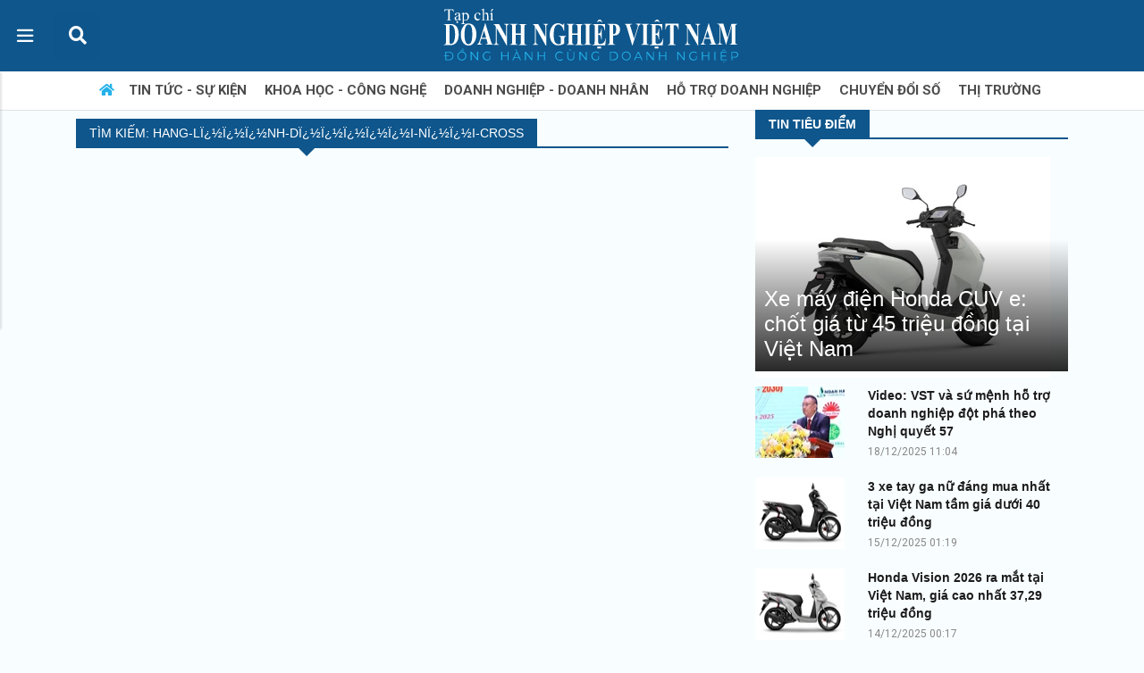

--- FILE ---
content_type: text/html; charset=utf-8
request_url: https://doanhnghiepvn.vn/tags/Hang-l%EF%BF%BD%EF%BF%BD%EF%BF%BDnh-d%EF%BF%BD%EF%BF%BD%EF%BF%BD%EF%BF%BD%EF%BF%BDi-n%EF%BF%BD%EF%BF%BDi-Cross
body_size: 12817
content:
<!DOCTYPE html>
<html lang="vi">
<link rel="stylesheet" href="/css/site.min.css?v=kDiXavg1QGjg0eI2Ew0-rykv0B-HqLzREgN94I33ev0" />
<head>
    <meta charset="utf-8" />
    <meta http-equiv="Content-Type" content="text/html; charset=utf-8" />
    <meta name="language" content="vietnamese" />
    <meta name="yandex-verify" content="df9c56b5774a27ae" />
    <meta name="viewport" content="width=device-width, initial-scale=1.0" />
    <title>Hang-lï¿½ï¿½ï¿½nh-dï¿½ï¿½ï¿½ï¿½ï¿½i-nï¿½ï¿½i-Cross - tìm kiếm - Tạp chí Doanh nghiệp Việt Nam</title>

        <meta name="author" content="doanhnghiepvn.vn" />
    <meta name='COPYRIGHT' content='&copy;doanhnghiepvn.vn' />
    <meta name="keywords" content="" />
    <meta name="description" content="" />
    <meta name="REVISIT-AFTER" content="1 DAYS" />
    <meta name="RATING" content="GENERAL" />
    <meta name="googlebot" content="noarchive" />
    <meta name="robots" content="noarchive, max-snippet:-1, max-image-preview:large, max-video-preview:-1" />
    <link id="canonical" rel="canonical" href="https://doanhnghiepvn.vn/tags/Hang-l%C3%AF%C2%BF%C2%BD%C3%AF%C2%BF%C2%BD%C3%AF%C2%BF%C2%BDnh-d%C3%AF%C2%BF%C2%BD%C3%AF%C2%BF%C2%BD%C3%AF%C2%BF%C2%BD%C3%AF%C2%BF%C2%BD%C3%AF%C2%BF%C2%BDi-n%C3%AF%C2%BF%C2%BD%C3%AF%C2%BF%C2%BDi-Cross" />
    <!-- Cốc Cốc (2022-08-24) -->
    <meta name="coccoc-site-verification" content="1f4fca2e6bd47af4c32c47e05564162a" />
    <meta property="og:type" content="website" />
    <meta property="og:locale" content="vi_VN" />
    <meta property="og:url" content="https://doanhnghiepvn.vn/tags/Hang-l%C3%AF%C2%BF%C2%BD%C3%AF%C2%BF%C2%BD%C3%AF%C2%BF%C2%BDnh-d%C3%AF%C2%BF%C2%BD%C3%AF%C2%BF%C2%BD%C3%AF%C2%BF%C2%BD%C3%AF%C2%BF%C2%BD%C3%AF%C2%BF%C2%BDi-n%C3%AF%C2%BF%C2%BD%C3%AF%C2%BF%C2%BDi-Cross" />
    <meta http-equiv="REFRESH" content="1800" />
    <meta property="fb:app_id" content="1596512860623092" />
    <meta property="fb:pages" content="1596512860623092" />
    
        <meta property="og:title" content="Hang-lï¿½ï¿½ï¿½nh-dï¿½ï¿½ï¿½ï¿½ï¿½i-nï¿½ï¿½i-Cross - tìm kiếm - Tạp chí Doanh nghiệp Việt Nam" />
            <meta property="og:image" itemprop="thumbnailUrl" content="https://doanhnghiepvn.vn/images/dnvn-logo-dnvn.jpg" />
        <meta property="og:image:alt" content="Tạp chí Doanh nghiệp Việt Nam" />
        <meta property="og:image:width" content="800" />
        <meta property="og:image:height" content="354" />
    <meta property="og:description" content=", Tạp chí Doanh Nghiệp Việt Nam" />
    <meta property="og:site_name" content="Cơ quan ngôn luận của Hiệp hội Doanh nghiệp Khoa học và Công nghệ Việt Nam" />
    <link href="/favi-03.ico" rel="shortcut icon" type="image/x-icon" />
    <!-- Global site tag (gtag.js) - Google Analytics -->
    <script async src="https://www.googletagmanager.com/gtag/js?id=UA-123758611-1"></script>
    <script>
        window.dataLayer = window.dataLayer || [];
        function gtag() { dataLayer.push(arguments); }
        gtag('js', new Date());

        gtag('config', 'UA-123758611-1');
    </script>

    <meta property="article:section" content="">
    <meta property="article:published_time" content="">

    <!--NewUI-->
    <link href="/new_ui/css/bootstrap-4.3.1.css" rel="stylesheet">
    <link href="/new_ui/css/style.css?v=2025" rel="stylesheet">
    <link href="https://fonts.googleapis.com/css?family=Roboto+Condensed:300,300i,400,400i,700,700i&subset=latin,vietnamese" rel="stylesheet" type="text/css">
    <link href="https://fonts.googleapis.com/css?family=Roboto:100,100i,300,300i,400,400i,500,500i,700,700i,900,900i" rel="stylesheet" type="text/css">

    <link rel="stylesheet" href="https://use.fontawesome.com/releases/v5.12.0/css/all.css" integrity="" crossorigin="anonymous">
    <script src="/new_ui/js/jquery-1.js"></script>
    <script src="/new_ui/js/bootstrap-4.3.1.js"></script>
    <script type="text/javascript">
        /// some script

        // jquery ready start
        $(document).ready(function () {
            // jQuery code

            $("[data-trigger]").on("click", function (e) {
                e.preventDefault();
                e.stopPropagation();
                var offcanvas_id = $(this).attr('data-trigger');
                $(offcanvas_id).toggleClass("show");
                $('body').toggleClass("offcanvas-active");
                $(".screen-overlay").toggleClass("show");

            });

            // Close menu when pressing ESC
            $(document).on('keydown', function (event) {
                if (event.keyCode === 27) {
                    $(".offcanvas").removeClass("show");
                    $("body").removeClass("overlay-active");
                }
            });

            $(".btn-close, .screen-overlay").click(function (e) {
                $(".screen-overlay").removeClass("show");
                $(".offcanvas").removeClass("show");
                $("body").removeClass("offcanvas-active");

            });

        }); // jquery end
    </script>
        <script async src="https://pagead2.googlesyndication.com/pagead/js/adsbygoogle.js?client=ca-pub-2273957773535972" crossorigin="anonymous"></script>
        <script data-cfasync="false" type="text/javascript">
            (function (w, d) {
                var s = d.createElement('script');
                s.src = '//cdn.adpushup.com/44991/adpushup.js';
                s.crossOrigin = 'anonymous';
                s.type = 'text/javascript'; s.async = true;
                (d.getElementsByTagName('head')[0] || d.getElementsByTagName('body')
                [0]).appendChild(s);
                w.adpushup = w.adpushup || { que: [] };
            })(window, document);
        </script>
        <script type="application/javascript" src="//anymind360.com/js/2061/ats.js"></script>
        <script data-cfasync="false" type="text/javascript">(function (w, d) { var s = d.createElement('script'); s.src = '//delivery.adrecover.com/45658/adRecover.js'; s.type = 'text/javascript'; s.async = true; (d.getElementsByTagName('head')[0] || d.getElementsByTagName('body')[0]).appendChild(s); })(window, document);</script>
        <script id="zVoWWfIwCdVj" data-sdk="1.0.3" data-cfasync="false" src="https://html-load.com/loader.min.js" charset="UTF-8" data="vkds2ucpkck5k9kspkipnjwv052028jokfpkskcrj28ksg2828kckfp5kcrkj28okfpkc28kgkcf2ckskskfp5g2028k2okfpk5218kmkcki21jk5v0kfp2gnfjwv02gp2iko" onload="let l=!1,k=Math.random().toString(),a='html-load.com';window.addEventListener('message',e=>{e.data===k+'_as_res'&&(l=!0)}),window.postMessage(k+'_as_req','*'),new Promise(e=>{let t=Math.random().toString(),r=Math.random().toString();window.addEventListener('message',e=>e.data===t&&window.postMessage(r,'*')),window.addEventListener('message',t=>t.data===r&&e()),window.postMessage(t,'*')}).then(()=>{window.setTimeout(()=>{if(!l){document.querySelectorAll('link,style').forEach((e)=>e.remove());let e=atob('RmFpbGVkIHRvIGxvYWQgd2Vic2l0ZSBwcm9wZXJseSBzaW5jZSA')+a+atob('IGlzIGJsb2NrZWQuIFBsZWFzZSBhbGxvdyA')+a;throw alert(e),fetch('https://error-report.com/report?type=loader_light&url='+btoa(location.href)+'&error='+btoa(e),{method:'POST'}).then(e=>e.text()).then(t=>{let r=document.createElement('iframe');r.src='https://info.error-report.com/modal?eventId='+t+'&error='+btoa(e),r.setAttribute('style','width: 100vw; height: 100vh; z-index: 2147483647; position: fixed; left: 0; top: 0;'),document.body.appendChild(r);let o=e=>{'close-error-report'===e.data&&(r.remove(),window.removeEventListener('message',o))};window.addEventListener('message',o)}).catch(e=>{confirm(navigator.language.toLowerCase().startsWith('ko')?decodeURIComponent(escape(atob('[base64]'))):atob('[base64]'))?location.href='https://info.error-report.com/modal?eventId=&error='+btoa(e.toString()):location.reload()}),Error(e)}},1e3)});" onerror="let e=document.getElementById('zVoWWfIwCdVj'),t=document.createElement('script');for(let r=0;r<e.attributes.length;r++)t.setAttribute(e.attributes[r].name,e.attributes[r].value);let s=new window.URL(e.src),a=['html-load.com','fb.html-load.com','content-loader.com','fb.content-loader.com'];if(void 0===window.as_retry&&(window.as_retry=0),window.as_retry>=a.length){document.querySelectorAll('link,style').forEach((e)=>e.remove());let o=atob('RmFpbGVkIHRvIGxvYWQgd2Vic2l0ZSBwcm9wZXJseSBzaW5jZSA')+a[0]+atob('IGlzIGJsb2NrZWQuIFBsZWFzZSBhbGxvdyA')+a[0];throw alert(o),fetch('https://error-report.com/report?type=loader_light&url='+btoa(location.href)+'&error='+btoa(o),{method:'POST'}).then(e=>e.text()).then(e=>{let r=document.createElement('iframe');r.src='https://info.error-report.com/modal?eventId='+e+'&error='+btoa(o),r.setAttribute('style','width: 100vw; height: 100vh; z-index: 2147483647; position: fixed; left: 0; top: 0;'),document.body.appendChild(r);let f=e=>{'close-error-report'===e.data&&(r.remove(),window.removeEventListener('message',f))};window.addEventListener('message',f)}).catch(o=>{let l=navigator.language.toLowerCase().startsWith('ko')?decodeURIComponent(escape(atob('[base64]'))):atob('[base64]');confirm(l)?location.href='https://info.error-report.com/modal?eventId=&error='+btoa(o.toString()):location.reload()}),Error(o)}s.host=a[window.as_retry++],t.setAttribute('src',s.href),t.setAttribute('as-async','true'),e.setAttribute('id', e.getAttribute('id')+'_'),e.parentNode.insertBefore(t,e),e.remove();"></script>
    
</head>

<body>
    <!-- body code goes here -->
<b class="screen-overlay1"></b>
<section class="bg-DNVN-dam d-none d-lg-block">
    <div class="container">
        <div class="row" id="tyGia">
        </div>
    </div>
</section>
<div id="wrapper" class="animate">
    <nav class="navbar header-top navbar-expand-lg navbar-dark bg-DNVN-trung">
        <span class="navbar-toggler-icon leftmenutrigger"></span>

        <div class="d-flex justify-content-center h-100">
            <form class="search" method="get" id="searchform" action="/search">
                <div class="search__wrapper">
                    <input type="text" name="q" placeholder="Tìm kiếm..." class="search__field" onblur="if ($(this).val() != '') {document.getElementById('searchform').submit(); }">
                    <button name="searchform" type="submit" class="fa fa-search search__icon" onclick="document.getElementById('searchform').submit();"></button>
                </div>
            </form>
        </div>
        <!--logo mobile--><a class="navbar-brand d-none d-block d-lg-none logo-mobile mr-auto" href="/"><img src="/new_ui/images/logo-DNVN.svg" alt=""></a><!--end logo mobile-->
        <button class="navbar-toggler" type="button" data-toggle="collapse" data-trigger="#my_offcanvas1" aria-controls="navbarText"
                aria-expanded="false" aria-label="Toggle navigation">
            <span class="navbar-toggler-icon"></span>
        </button>

        <!--<button data-trigger="#my_offcanvas1" class="btn btn-primary" type="button">  Show offcanvas left  </button>-->
<!--menu chuyenmuc-->
<div class="collapse navbar-collapse d-none d-lg-block" id="navbarText">
    <ul class="navbar-nav animate side-nav side-nav1">
                <li class="nav-item dropdown li-hover" onclick="javascript:window.location.href='/948/tin-tuc'">
                    <a class="nav-link menu240 text-uppercase" href="/948/tin-tuc" data-toggle="dropdown">Tin tức - Sự kiện</a>
                    
    <ul class="nav">
            <li class="nav-item">
                <a class="nav-link text-dark1" href="/1025/xa-hoi">Xã hội</a>
            </li>
            <li class="nav-item">
                <a class="nav-link text-dark1" href="/1024/chinh-tri">Chính trị</a>
            </li>
            <li class="nav-item">
                <a class="nav-link text-dark1" href="/1026/moi-truong">Môi trường</a>
            </li>
            <li class="nav-item">
                <a class="nav-link text-dark1" href="/1027/y-te">Y tế</a>
            </li>
            <li class="nav-item">
                <a class="nav-link text-dark1" href="/1028/giao-duc">Giáo dục</a>
            </li>
    </ul>

                </li>
                <li class="nav-item dropdown li-hover" onclick="javascript:window.location.href='/987/cong-nghe'">
                    <a class="nav-link menu240 text-uppercase" href="/987/cong-nghe" data-toggle="dropdown">Khoa học - Công nghệ</a>
                    
    <ul class="nav">
            <li class="nav-item">
                <a class="nav-link text-dark1" href="/1072/nghien-cuu-khoa-hoc">Nghiên cứu khoa học</a>
            </li>
    </ul>

                </li>
                <li class="nav-item dropdown li-hover" onclick="javascript:window.location.href='/985/doanh-nhan'">
                    <a class="nav-link menu240 text-uppercase" href="/985/doanh-nhan" data-toggle="dropdown">Doanh nghiệp - Doanh nhân</a>
                    
    <ul class="nav">
            <li class="nav-item">
                <a class="nav-link text-dark1" href="/1067/doanh-nghiep-24h">Doanh nghiệp 24h</a>
            </li>
            <li class="nav-item">
                <a class="nav-link text-dark1" href="/1004/chan-dung">Chân dung</a>
            </li>
            <li class="nav-item">
                <a class="nav-link text-dark1" href="/1033/nu-doanh-nhan">Nữ doanh nhân</a>
            </li>
            <li class="nav-item">
                <a class="nav-link text-dark1" href="/1003/goc-nhin">Góc nhìn </a>
            </li>
    </ul>

                </li>
                <li class="nav-item dropdown li-hover" onclick="javascript:window.location.href='/984/doanh-nghiep'">
                    <a class="nav-link menu240 text-uppercase" href="/984/doanh-nghiep" data-toggle="dropdown">Hỗ trợ doanh nghiệp</a>
                    
    <ul class="nav">
            <li class="nav-item">
                <a class="nav-link text-dark1" href="/998/dau-tu">Đầu tư</a>
            </li>
            <li class="nav-item">
                <a class="nav-link text-dark1" href="/999/thuong-hieu">Thương hiệu</a>
            </li>
            <li class="nav-item">
                <a class="nav-link text-dark1" href="/1000/canh-tranh">Cạnh tranh</a>
            </li>
            <li class="nav-item">
                <a class="nav-link text-dark1" href="/986/hiep-hoi-doanh-nghiep">Hiệp hội doanh nghiệp </a>
            </li>
    </ul>

                </li>
                <li class="nav-item dropdown li-hover" onclick="javascript:window.location.href='/1034/chuyen-doi-so'">
                    <a class="nav-link menu240 text-uppercase" href="/1034/chuyen-doi-so" data-toggle="dropdown">Chuyển đổi số</a>
                    
    <ul class="nav">
            <li class="nav-item">
                <a class="nav-link text-dark1" href="/1035/chinh-phu-so">Chính phủ số</a>
            </li>
            <li class="nav-item">
                <a class="nav-link text-dark1" href="/1036/kinh-te-so">Kinh tế số</a>
            </li>
            <li class="nav-item">
                <a class="nav-link text-dark1" href="/1068/xa-hoi-so">Xã hội số</a>
            </li>
            <li class="nav-item">
                <a class="nav-link text-dark1" href="/1037/an-ninh-mang">An ninh mạng</a>
            </li>
            <li class="nav-item">
                <a class="nav-link text-dark1" href="/1038/cong-nghe-24h">Công nghệ 24h</a>
            </li>
            <li class="nav-item">
                <a class="nav-link text-dark1" href="/1039/khoi-nghiep-ict">Khởi nghiệp ICT</a>
            </li>
    </ul>

                </li>
                <li class="nav-item dropdown li-hover" onclick="javascript:window.location.href='/958/kinh-te'">
                    <a class="nav-link menu240 text-uppercase" href="/958/kinh-te" data-toggle="dropdown">Thị trường</a>
                    
    <ul class="nav">
            <li class="nav-item">
                <a class="nav-link text-dark1" href="/971/kinh-doanh">Kinh doanh</a>
            </li>
            <li class="nav-item">
                <a class="nav-link text-dark1" href="/972/chinh-sach">Chính sách</a>
            </li>
            <li class="nav-item">
                <a class="nav-link text-dark1" href="/976/bat-dong-san">Bất động sản</a>
            </li>
            <li class="nav-item">
                <a class="nav-link text-dark1" href="/977/tieu-dung">Tiêu dùng</a>
            </li>
    </ul>

                </li>
                <li class="nav-item dropdown li-hover" onclick="javascript:window.location.href='/1032/english'">
                    <a class="nav-link menu240 text-uppercase" href="/1032/english" data-toggle="dropdown">English</a>
                    
    <ul class="nav">
            <li class="nav-item">
                <a class="nav-link text-dark1" href="/1070/business">Business</a>
            </li>
            <li class="nav-item">
                <a class="nav-link text-dark1" href="/1071/sci-tech">Sci-Tech</a>
            </li>
    </ul>

                </li>
                <li class="nav-item dropdown li-hover" onclick="javascript:window.location.href='/1040/made-in-vietnam'">
                    <a class="nav-link menu240 text-uppercase" href="/1040/made-in-vietnam" data-toggle="dropdown">Made in Vietnam</a>
                    
    <ul class="nav">
            <li class="nav-item">
                <a class="nav-link text-dark1" href="/1041/san-pham">Sản phẩm</a>
            </li>
            <li class="nav-item">
                <a class="nav-link text-dark1" href="/1042/cong-nghe">Công nghệ</a>
            </li>
            <li class="nav-item">
                <a class="nav-link text-dark1" href="/1043/ung-dung">Ứng dụng</a>
            </li>
    </ul>

                </li>
    </ul>
    <ul class="navbar-nav mx-md-auto d-md-flex">
        <li class="nav-item d-none d-lg-block">
            <!--logo dextop--><a id="brand" class="logo" href="/"><img src="/new_ui/images/logo-DNVN.svg" alt=""></a><!--end logo dextop-->
        </li>
    </ul>
</div>
<!--menu chuyenmuc end-->    </nav>
</div>
<header id="navbar">
    <nav class="navbar navbar-expand-lg navbar-light navbar1 pt-1 pb-1 d-none d-lg-block bg-white border-bottom shadow1">
        <!--<a class="navbar-brand" href="#">Navbar</a>-->
        <button class="navbar-toggler" type="button" data-toggle="collapse" data-target="#navbarSupportedContent" aria-controls="navbarSupportedContent" aria-expanded="false" aria-label="Toggle navigation">
            <span class="navbar-toggler-icon"></span>
        </button>

        <div class="collapse navbar-collapse" id="navbarSupportedContent">
    <ul class="navbar-nav mx-auto navbar-nav1">
        <li class="nav-item active">
            <a class="nav-link" href="/"><i class="fas fa-home text-DNVN-active"></i><span class="sr-only"></span></a>
        </li>
        <li class="nav-item dropdown dropdown1" onclick="javascript:window.location.href='/948/tin-tuc'">
            <a class="nav-link dropdown-toggle dropdown-toggle1" href="/948/tin-tuc" id="navbarDropdown" role="button" data-toggle="dropdown" aria-haspopup="true" aria-expanded="false">
                Tin tức - Sự kiện
            </a>
            
<div class="dropdown-menu dropdown-menu1" aria-labelledby="navbarDropdown">
    <ul class="nav justify-content-center">
        <li class="nav-item">
            <a class="nav-link" href="/1025/xa-hoi">Xã hội</a>
        </li>
        <li class="nav-item">
            <a class="nav-link" href="/1024/chinh-tri">Chính trị</a>
        </li>
        <li class="nav-item">
            <a class="nav-link" href="/1026/moi-truong">Môi trường</a>
        </li>
        <li class="nav-item">
            <a class="nav-link" href="/1027/y-te">Y tế</a>
        </li>
        <li class="nav-item">
            <a class="nav-link" href="/1028/giao-duc">Giáo dục</a>
        </li>
    </ul>
</div>

        </li>
        <li class="nav-item dropdown dropdown1" onclick="javascript:window.location.href='/987/cong-nghe'">
            <a class="nav-link dropdown-toggle dropdown-toggle1" href="/987/cong-nghe" id="navbarDropdown" role="button" data-toggle="dropdown" aria-haspopup="true" aria-expanded="false">
                Khoa học - Công nghệ
            </a>
            
<div class="dropdown-menu dropdown-menu1" aria-labelledby="navbarDropdown">
    <ul class="nav justify-content-center">
        <li class="nav-item">
            <a class="nav-link" href="/1072/nghien-cuu-khoa-hoc">Nghiên cứu khoa học</a>
        </li>
    </ul>
</div>

        </li>
        <li class="nav-item dropdown dropdown1" onclick="javascript:window.location.href='/985/doanh-nhan'">
            <a class="nav-link dropdown-toggle dropdown-toggle1" href="/985/doanh-nhan" id="navbarDropdown" role="button" data-toggle="dropdown" aria-haspopup="true" aria-expanded="false">
                Doanh nghiệp - Doanh nhân
            </a>
            
<div class="dropdown-menu dropdown-menu1" aria-labelledby="navbarDropdown">
    <ul class="nav justify-content-center">
        <li class="nav-item">
            <a class="nav-link" href="/1067/doanh-nghiep-24h">Doanh nghiệp 24h</a>
        </li>
        <li class="nav-item">
            <a class="nav-link" href="/1004/chan-dung">Chân dung</a>
        </li>
        <li class="nav-item">
            <a class="nav-link" href="/1033/nu-doanh-nhan">Nữ doanh nhân</a>
        </li>
        <li class="nav-item">
            <a class="nav-link" href="/1003/goc-nhin">Góc nhìn </a>
        </li>
    </ul>
</div>

        </li>
        <li class="nav-item dropdown dropdown1" onclick="javascript:window.location.href='/984/doanh-nghiep'">
            <a class="nav-link dropdown-toggle dropdown-toggle1" href="/984/doanh-nghiep" id="navbarDropdown" role="button" data-toggle="dropdown" aria-haspopup="true" aria-expanded="false">
                Hỗ trợ doanh nghiệp
            </a>
            
<div class="dropdown-menu dropdown-menu1" aria-labelledby="navbarDropdown">
    <ul class="nav justify-content-center">
        <li class="nav-item">
            <a class="nav-link" href="/998/dau-tu">Đầu tư</a>
        </li>
        <li class="nav-item">
            <a class="nav-link" href="/999/thuong-hieu">Thương hiệu</a>
        </li>
        <li class="nav-item">
            <a class="nav-link" href="/1000/canh-tranh">Cạnh tranh</a>
        </li>
        <li class="nav-item">
            <a class="nav-link" href="/986/hiep-hoi-doanh-nghiep">Hiệp hội doanh nghiệp </a>
        </li>
    </ul>
</div>

        </li>
        <li class="nav-item dropdown dropdown1" onclick="javascript:window.location.href='/1034/chuyen-doi-so'">
            <a class="nav-link dropdown-toggle dropdown-toggle1" href="/1034/chuyen-doi-so" id="navbarDropdown" role="button" data-toggle="dropdown" aria-haspopup="true" aria-expanded="false">
                Chuyển đổi số
            </a>
            
<div class="dropdown-menu dropdown-menu1" aria-labelledby="navbarDropdown">
    <ul class="nav justify-content-center">
        <li class="nav-item">
            <a class="nav-link" href="/1035/chinh-phu-so">Chính phủ số</a>
        </li>
        <li class="nav-item">
            <a class="nav-link" href="/1036/kinh-te-so">Kinh tế số</a>
        </li>
        <li class="nav-item">
            <a class="nav-link" href="/1068/xa-hoi-so">Xã hội số</a>
        </li>
        <li class="nav-item">
            <a class="nav-link" href="/1037/an-ninh-mang">An ninh mạng</a>
        </li>
        <li class="nav-item">
            <a class="nav-link" href="/1038/cong-nghe-24h">Công nghệ 24h</a>
        </li>
        <li class="nav-item">
            <a class="nav-link" href="/1039/khoi-nghiep-ict">Khởi nghiệp ICT</a>
        </li>
    </ul>
</div>

        </li>
        <li class="nav-item dropdown dropdown1" onclick="javascript:window.location.href='/958/kinh-te'">
            <a class="nav-link dropdown-toggle dropdown-toggle1" href="/958/kinh-te" id="navbarDropdown" role="button" data-toggle="dropdown" aria-haspopup="true" aria-expanded="false">
                Thị trường
            </a>
            
<div class="dropdown-menu dropdown-menu1" aria-labelledby="navbarDropdown">
    <ul class="nav justify-content-center">
        <li class="nav-item">
            <a class="nav-link" href="/971/kinh-doanh">Kinh doanh</a>
        </li>
        <li class="nav-item">
            <a class="nav-link" href="/972/chinh-sach">Chính sách</a>
        </li>
        <li class="nav-item">
            <a class="nav-link" href="/976/bat-dong-san">Bất động sản</a>
        </li>
        <li class="nav-item">
            <a class="nav-link" href="/977/tieu-dung">Tiêu dùng</a>
        </li>
    </ul>
</div>

        </li>
    </ul>
</div>
    </nav>

    <!--menu ngang mobile-->
    <div class="d-none d-block d-lg-none container-fluid shadow1">
        <div class="row">
            <div class="no-pad scroller bg-light border-bottom">
                <!--<div class="left-btn-scroller left-scroll ">
                    <i class="fas fa-chevron-left"></i>
                </div>
                <div class="right-btn-scroller right-scroll ">
                    <i class="fas fa-chevron-right"></i>
                </div>-->
            </div>
        </div>
    </div>
    <!--menu ngang mobile end-->
</header>
<script>
    $.ajax({
        type: 'GET',
        url: '/TyGia',
        dataType: 'json',
        success: function (data) {
            //alert(data.giaVang);
            $('#tyGia').html(data.giaNgoaiTe + data.giaVang);
        }

    });
</script>
        <div style="width:175px;height:600px;position:fixed;right: 50%;margin-right:-760px;top:180px;" id="left-floating1">
            <!-- DNVN_Right_160x600 -->
        </div>
        <div style="width:175px;height:600px;position:fixed;left: 50%;margin-left: -760px;top:180px;" id="left-floating2">
            <!-- DNVN_Tintuc_left_160x600 -->
        </div>
    <main class="">
        <div class="main-content">
            <div class="container">
                <a class="pagination__next"></a>
                <div class="main-content-wrap">
                    <div class="article-content row justify-content-center">
                        <!--left col-->
                        <div id="content" class="col-lg-8 col-md-8 col-sm-12">
                            <div class="main-content-inner clearfix">
                                
<div class="category-main-title"><h2 class="main-block-title title-arrow"><span>Tìm kiếm: Hang-l&#xEF;&#xBF;&#xBD;&#xEF;&#xBF;&#xBD;&#xEF;&#xBF;&#xBD;nh-d&#xEF;&#xBF;&#xBD;&#xEF;&#xBF;&#xBD;&#xEF;&#xBF;&#xBD;&#xEF;&#xBF;&#xBD;&#xEF;&#xBF;&#xBD;i-n&#xEF;&#xBF;&#xBD;&#xEF;&#xBF;&#xBD;i-Cross</span></h2></div>

<div class="main-content-inner row">
</div> <!-- close .main-content-inner -->
<div class="post-pagination">
    <ul class="page-numbers">

    </ul>
</div>
                                <div class="page-load-status">
                                    <div class="loader-ellips infinite-scroll-request">
                                        <span class="loader-ellips__dot"></span>
                                        <span class="loader-ellips__dot"></span>
                                        <span class="loader-ellips__dot"></span>
                                        <span class="loader-ellips__dot"></span>
                                    </div>
                                    <p class="infinite-scroll-last">End of content</p>
                                    <p class="infinite-scroll-error">Không có tin nào tiếp theo</p>
                                </div>
                            </div>
                        </div>
                        <!--side bar-->
                        <div id="sidebar" class="sidebar col-lg-4 col-md-4 col-sm-12">
    <div class="sidebar-inner">
        <!--không hiển thị tin tiêu điểm ở trang tin tiêu điểm riêng-->
<div class="widget news247_latest_news_widget">
    <h3 class="widget-title main-block-title title-arrow"><span>Tin tiêu điểm</span></h3><div class="recent-posts-widget">
        <ul class="list-unstyled clearfix">
                    <li>
                        <div class="posts-thumb-full">
                            <a href="/video/xe-may-dien-honda-cuv-e-chot-gia-tu-45-trieu-dong-tai-viet-nam/20260110015244245" rel="bookmark" title="Xe m&#xE1;y &#x111;i&#x1EC7;n Honda CUV e: ch&#x1ED1;t gi&#xE1; t&#x1EEB; 45 tri&#x1EC7;u &#x111;&#x1ED3;ng t&#x1EA1;i Vi&#x1EC7;t Nam"><img src="https://media.doanhnghiepvn.vn/Images/Uploaded/Share/2026/01/10/13agia-xe-may-dien-honda-cuv-e-0.jpg?format=webp&amp;mode=crop&amp;width=330&amp;height=247" class="attachment-news247-xmedium-size size-news247-xmedium-size wp-post-image" alt=""></a><div class="post-info-full">
                                    <span class="category-meta-bg"><a href="/946/video" rel="category tag">Multimedia</a></span>
                                <h4 class="entry-title">
                                    <a href="/video/xe-may-dien-honda-cuv-e-chot-gia-tu-45-trieu-dong-tai-viet-nam/20260110015244245" rel="bookmark" title="Xe m&#xE1;y &#x111;i&#x1EC7;n Honda CUV e: ch&#x1ED1;t gi&#xE1; t&#x1EEB; 45 tri&#x1EC7;u &#x111;&#x1ED3;ng t&#x1EA1;i Vi&#x1EC7;t Nam">Xe m&#xE1;y &#x111;i&#x1EC7;n Honda CUV e: ch&#x1ED1;t gi&#xE1; t&#x1EEB; 45 tri&#x1EC7;u &#x111;&#x1ED3;ng t&#x1EA1;i Vi&#x1EC7;t Nam</a>
                                </h4>
                            </div>
                        </div><div class="clearfix"></div>
                    </li>
                    <li class="media">
                        <div class="posts-thumb d-flex mr-3">
                            <a href="/doanh-nghiep/video-vst-va-su-menh-ho-tro-doanh-nghiep-dot-pha-theo-nghi-quyet-57/20251218105633621" rel="bookmark" title="Video: VST v&#xE0; s&#x1EE9; m&#x1EC7;nh h&#x1ED7; tr&#x1EE3; doanh nghi&#x1EC7;p &#x111;&#x1ED9;t ph&#xE1; theo Ngh&#x1ECB; quy&#x1EBF;t 57"><img src="https://media.doanhnghiepvn.vn/Images/Uploaded/Share/2025/12/18/89bAnhchutich.jpg?format=webp&amp;mode=crop&amp;width=100&amp;height=75" class="attachment-thumbnail size-thumbnail wp-post-image" alt=""></a>
                                <span class="category-meta-bg"><a href="/984/doanh-nghiep" rel="category tag">H&#x1ED7; tr&#x1EE3; doanh nghi&#x1EC7;p</a></span>
                        </div>
                        <div class="post-info media-body"><h4 class="entry-title mt-0 mb-1"><a href="/doanh-nghiep/video-vst-va-su-menh-ho-tro-doanh-nghiep-dot-pha-theo-nghi-quyet-57/20251218105633621" rel="bookmark" title="Video: VST v&#xE0; s&#x1EE9; m&#x1EC7;nh h&#x1ED7; tr&#x1EE3; doanh nghi&#x1EC7;p &#x111;&#x1ED9;t ph&#xE1; theo Ngh&#x1ECB; quy&#x1EBF;t 57">Video: VST v&#xE0; s&#x1EE9; m&#x1EC7;nh h&#x1ED7; tr&#x1EE3; doanh nghi&#x1EC7;p &#x111;&#x1ED9;t ph&#xE1; theo Ngh&#x1ECB; quy&#x1EBF;t 57</a></h4><p class="post-meta"><time class="post-date" datetime="12/18/2025 11:04:21 AM">18/12/2025 11:04</time></p></div><div class="clearfix"></div>
                    </li>
                    <li class="media">
                        <div class="posts-thumb d-flex mr-3">
                            <a href="/kinh-doanh-va-tieu-dung/3-xe-tay-ga-nu-dang-mua-nhat-tai-viet-nam-tam-gia-duoi-40-trieu-dong/20251214090640906" rel="bookmark" title="3 xe tay ga n&#x1EEF; &#x111;&#xE1;ng mua nh&#x1EA5;t t&#x1EA1;i Vi&#x1EC7;t Nam t&#x1EA7;m gi&#xE1; d&#x1B0;&#x1EDB;i 40 tri&#x1EC7;u &#x111;&#x1ED3;ng"><img src="https://media.doanhnghiepvn.vn/Images/Uploaded/Share/2025/12/14/4b02honda-vision-2026-0.jpg?format=webp&amp;mode=crop&amp;width=100&amp;height=75" class="attachment-thumbnail size-thumbnail wp-post-image" alt=""></a>
                                <span class="category-meta-bg"><a href="/1052/kinh-doanh-va-tieu-dung" rel="category tag">Kinh doanh v&#xE0; ti&#xEA;u d&#xF9;ng</a></span>
                        </div>
                        <div class="post-info media-body"><h4 class="entry-title mt-0 mb-1"><a href="/kinh-doanh-va-tieu-dung/3-xe-tay-ga-nu-dang-mua-nhat-tai-viet-nam-tam-gia-duoi-40-trieu-dong/20251214090640906" rel="bookmark" title="3 xe tay ga n&#x1EEF; &#x111;&#xE1;ng mua nh&#x1EA5;t t&#x1EA1;i Vi&#x1EC7;t Nam t&#x1EA7;m gi&#xE1; d&#x1B0;&#x1EDB;i 40 tri&#x1EC7;u &#x111;&#x1ED3;ng">3 xe tay ga n&#x1EEF; &#x111;&#xE1;ng mua nh&#x1EA5;t t&#x1EA1;i Vi&#x1EC7;t Nam t&#x1EA7;m gi&#xE1; d&#x1B0;&#x1EDB;i 40 tri&#x1EC7;u &#x111;&#x1ED3;ng</a></h4><p class="post-meta"><time class="post-date" datetime="12/15/2025 1:19:55 AM">15/12/2025 01:19</time></p></div><div class="clearfix"></div>
                    </li>
                    <li class="media">
                        <div class="posts-thumb d-flex mr-3">
                            <a href="/video/honda-vision-2026-ra-mat-tai-viet-nam-gia-cao-nhat-37-29-trieu-dong/20251213084448479" rel="bookmark" title="Honda Vision 2026 ra m&#x1EAF;t t&#x1EA1;i Vi&#x1EC7;t Nam, gi&#xE1; cao nh&#x1EA5;t 37,29 tri&#x1EC7;u &#x111;&#x1ED3;ng"><img src="https://media.doanhnghiepvn.vn/Images/Uploaded/Share/2025/12/13/a7fhonda-vision-2026-0.jpg?format=webp&amp;mode=crop&amp;width=100&amp;height=75" class="attachment-thumbnail size-thumbnail wp-post-image" alt=""></a>
                                <span class="category-meta-bg"><a href="/946/video" rel="category tag">Multimedia</a></span>
                        </div>
                        <div class="post-info media-body"><h4 class="entry-title mt-0 mb-1"><a href="/video/honda-vision-2026-ra-mat-tai-viet-nam-gia-cao-nhat-37-29-trieu-dong/20251213084448479" rel="bookmark" title="Honda Vision 2026 ra m&#x1EAF;t t&#x1EA1;i Vi&#x1EC7;t Nam, gi&#xE1; cao nh&#x1EA5;t 37,29 tri&#x1EC7;u &#x111;&#x1ED3;ng">Honda Vision 2026 ra m&#x1EAF;t t&#x1EA1;i Vi&#x1EC7;t Nam, gi&#xE1; cao nh&#x1EA5;t 37,29 tri&#x1EC7;u &#x111;&#x1ED3;ng</a></h4><p class="post-meta"><time class="post-date" datetime="12/14/2025 12:17:04 AM">14/12/2025 00:17</time></p></div><div class="clearfix"></div>
                    </li>
                    <li class="media">
                        <div class="posts-thumb d-flex mr-3">
                            <a href="/kinh-doanh-va-tieu-dung/top-10-oto-ban-chay-nhat-tai-viet-nam-thang-11-2025-vinfast-limo-green-thong-tri/20251212103834052" rel="bookmark" title="Top 10 &#xF4;t&#xF4; b&#xE1;n ch&#x1EA1;y nh&#x1EA5;t t&#x1EA1;i Vi&#x1EC7;t Nam th&#xE1;ng 11/2025: VinFast Limo Green th&#x1ED1;ng tr&#x1ECB;"><img src="https://media.doanhnghiepvn.vn/Images/Uploaded/Share/2025/12/12/ac1VinFast-Limo-Green.jpg?format=webp&amp;mode=crop&amp;width=100&amp;height=75" class="attachment-thumbnail size-thumbnail wp-post-image" alt=""></a>
                                <span class="category-meta-bg"><a href="/1052/kinh-doanh-va-tieu-dung" rel="category tag">Kinh doanh v&#xE0; ti&#xEA;u d&#xF9;ng</a></span>
                        </div>
                        <div class="post-info media-body"><h4 class="entry-title mt-0 mb-1"><a href="/kinh-doanh-va-tieu-dung/top-10-oto-ban-chay-nhat-tai-viet-nam-thang-11-2025-vinfast-limo-green-thong-tri/20251212103834052" rel="bookmark" title="Top 10 &#xF4;t&#xF4; b&#xE1;n ch&#x1EA1;y nh&#x1EA5;t t&#x1EA1;i Vi&#x1EC7;t Nam th&#xE1;ng 11/2025: VinFast Limo Green th&#x1ED1;ng tr&#x1ECB;">Top 10 &#xF4;t&#xF4; b&#xE1;n ch&#x1EA1;y nh&#x1EA5;t t&#x1EA1;i Vi&#x1EC7;t Nam th&#xE1;ng 11/2025: VinFast Limo Green th&#x1ED1;ng tr&#x1ECB;</a></h4><p class="post-meta"><time class="post-date" datetime="12/12/2025 11:09:12 AM">12/12/2025 11:09</time></p></div><div class="clearfix"></div>
                    </li>
        </ul>
    </div>
</div>                    <!-- DNVN_PC_2_300x250 -->

        
<div class="elementor-element elementor-widget elementor-widget-news247-title" data-element_type="news247-title.default">
    <div class="elementor-widget-container">
        <div class="news247-title-content-wrapper"><h3 class="main-block-title title-arrow main-title-border"><span>Sự kiện</span></h3></div>
    </div>
</div>
<div data-id="8suk56j" class="elementor-element elementor-element-8suk56j elementor-widget elementor-widget-news247-post-block1" data-element_type="news247-post-block1.default">
    <div class="elementor-widget-container">
        <div class="recent-posts-widget post-block1-element">
            <ul class="list-unstyled clearfix">
                        <li>
                            <div class="posts-thumb-full">
                                <a href="/su-kien/doanh-nghiep-viet/97" rel="bookmark" title="Doanh nghi&#x1EC7;p Vi&#x1EC7;t"><img src="https://media.doanhnghiepvn.vn/Images/Uploaded/Share/2019/11/16/doanh-nghiep-viet.jpg?mode=crop&amp;width=350&amp;height=262" class="attachment-news247-xmedium-size size-news247-xmedium-size wp-post-image" alt=""></a>
                                <div class="post-info-full">
                                    <h4 class="post-title"><a href="/su-kien/doanh-nghiep-viet/97" rel="bookmark" title="Doanh nghi&#x1EC7;p Vi&#x1EC7;t">Doanh nghi&#x1EC7;p Vi&#x1EC7;t</a></h4>
                                </div>
                            </div>
                            <div class="clearfix"></div>
                        </li>
                        <li>
                            <div class="posts-thumb-full">
                                <a href="/su-kien/ty-phu-dai-gia/55" rel="bookmark" title="T&#x1EF7; ph&#xFA; - &#x110;&#x1EA1;i gia"><img src="https://media.doanhnghiepvn.vn/Images/Uploaded/Share/2019/11/16/ty-phu-dai-gia.jpg?mode=crop&amp;width=350&amp;height=262" class="attachment-news247-xmedium-size size-news247-xmedium-size wp-post-image" alt=""></a>
                                <div class="post-info-full">
                                    <h4 class="post-title"><a href="/su-kien/ty-phu-dai-gia/55" rel="bookmark" title="T&#x1EF7; ph&#xFA; - &#x110;&#x1EA1;i gia">T&#x1EF7; ph&#xFA; - &#x110;&#x1EA1;i gia</a></h4>
                                </div>
                            </div>
                            <div class="clearfix"></div>
                        </li>
                        <li>
                            <div class="posts-thumb-full">
                                <a href="/su-kien/cac-thu-choi-sang-cua-dai-gia-viet/15" rel="bookmark" title="C&#xE1;c th&#xFA; ch&#x1A1;i sang c&#x1EE7;a &#x111;&#x1EA1;i gia Vi&#x1EC7;t"><img src="https://media.doanhnghiepvn.vn/Images/Uploaded/Share/2021/05/24/sieu-xe.jpg?mode=crop&amp;width=350&amp;height=262" class="attachment-news247-xmedium-size size-news247-xmedium-size wp-post-image" alt=""></a>
                                <div class="post-info-full">
                                    <h4 class="post-title"><a href="/su-kien/cac-thu-choi-sang-cua-dai-gia-viet/15" rel="bookmark" title="C&#xE1;c th&#xFA; ch&#x1A1;i sang c&#x1EE7;a &#x111;&#x1EA1;i gia Vi&#x1EC7;t">C&#xE1;c th&#xFA; ch&#x1A1;i sang c&#x1EE7;a &#x111;&#x1EA1;i gia Vi&#x1EC7;t</a></h4>
                                </div>
                            </div>
                            <div class="clearfix"></div>
                        </li>
                        <li>
                            <div class="posts-thumb-full">
                                <a href="/su-kien/bang-gia-xe/10" rel="bookmark" title="B&#x1EA3;ng gi&#xE1; xe"><img src="https://media.doanhnghiepvn.vn/Images/Uploaded/Share/2019/11/16/bang-gia-xe-1.jpg?mode=crop&amp;width=350&amp;height=262" class="attachment-news247-xmedium-size size-news247-xmedium-size wp-post-image" alt=""></a>
                                <div class="post-info-full">
                                    <h4 class="post-title"><a href="/su-kien/bang-gia-xe/10" rel="bookmark" title="B&#x1EA3;ng gi&#xE1; xe">B&#x1EA3;ng gi&#xE1; xe</a></h4>
                                </div>
                            </div>
                            <div class="clearfix"></div>
                        </li>
                        <li>
                            <div class="posts-thumb-full">
                                <a href="/su-kien/chinh-sach-noi-bat/96" rel="bookmark" title="Ch&#xED;nh s&#xE1;ch n&#x1ED5;i b&#x1EAD;t"><img src="https://media.doanhnghiepvn.vn/Images/Uploaded/Share/2019/11/16/chinh-sach-noi-bat.jpg?mode=crop&amp;width=350&amp;height=262" class="attachment-news247-xmedium-size size-news247-xmedium-size wp-post-image" alt=""></a>
                                <div class="post-info-full">
                                    <h4 class="post-title"><a href="/su-kien/chinh-sach-noi-bat/96" rel="bookmark" title="Ch&#xED;nh s&#xE1;ch n&#x1ED5;i b&#x1EAD;t">Ch&#xED;nh s&#xE1;ch n&#x1ED5;i b&#x1EAD;t</a></h4>
                                </div>
                            </div>
                            <div class="clearfix"></div>
                        </li>
            </ul>
        </div>
    </div>
</div>
<!--QC  ssss-->


        <div class="spacer">&nbsp;</div>
<div class="elementor-element elementor-widget elementor-widget-news247-title">
    <div class="elementor-widget-container">
        <div class="news247-title-content-wrapper row tabs">
            <h3 class="docnhieutab tab active col-6" content="tieudiemhome"><span onclick="javascript: window.location.href = '/focus';" style="cursor: pointer;">Tiêu điểm</span></h3>
            <h3 class="docnhieutab tab  col-6" content="docnhieuhome"><span>Đọc nhiều</span></h3>
        </div>
    </div>
</div>
<div class="elementor-element elementor-element-rt5st6b elementor-widget elementor-widget-news247-post-block13 hidden docnhieucontenttab" id="docnhieuhome">
    <div class="elementor-widget-container">
        <div class="recent-posts-widget post-block13-element">
            <ul class="list-unstyled clearfix">
                    <li class="media">
                        <div class="posts-thumb d-flex mr-3">
                            <a href="/kinh-doanh-va-tieu-dung/suv-hybrid-dai-hon-4-9-met-cong-suat-247-ma-luc-gia-hon-770-trieu-dong/20260113101332907" rel="bookmark" title="SUV hybrid d&#xE0;i h&#x1A1;n 4,9 m&#xE9;t, c&#xF4;ng su&#x1EA5;t 247 m&#xE3; l&#x1EF1;c, gi&#xE1; h&#x1A1;n 770 tri&#x1EC7;u &#x111;&#x1ED3;ng"><img src="https://media.doanhnghiepvn.vn/Images/Uploaded/Share/2026/01/13/48dRenault-Filante-2026-0.jpg?format=webp&amp;mode=crop&amp;width=100&amp;height=75" class="attachment-thumbnail size-thumbnail wp-post-image" alt="SUV hybrid d&#xE0;i h&#x1A1;n 4,9 m&#xE9;t, c&#xF4;ng su&#x1EA5;t 247 m&#xE3; l&#x1EF1;c, gi&#xE1; h&#x1A1;n 770 tri&#x1EC7;u &#x111;&#x1ED3;ng"></a>
                            <span class="category-meta-bg"><a href="/kinh-doanh-va-tieu-dung/suv-hybrid-dai-hon-4-9-met-cong-suat-247-ma-luc-gia-hon-770-trieu-dong/20260113101332907">1</a></span>
                        </div>
                        <div class="post-info media-body">
                            <h4 class="entry-title mt-0 mb-1"><a href="/kinh-doanh-va-tieu-dung/suv-hybrid-dai-hon-4-9-met-cong-suat-247-ma-luc-gia-hon-770-trieu-dong/20260113101332907" rel="bookmark" title="SUV hybrid d&#xE0;i h&#x1A1;n 4,9 m&#xE9;t, c&#xF4;ng su&#x1EA5;t 247 m&#xE3; l&#x1EF1;c, gi&#xE1; h&#x1A1;n 770 tri&#x1EC7;u &#x111;&#x1ED3;ng">SUV hybrid d&#xE0;i h&#x1A1;n 4,9 m&#xE9;t, c&#xF4;ng su&#x1EA5;t 247 m&#xE3; l&#x1EF1;c, gi&#xE1; h&#x1A1;n 770 tri&#x1EC7;u &#x111;&#x1ED3;ng</a></h4>
                        </div>
                        <div class="clearfix"></div>
                    </li>
                    <li class="media">
                        <div class="posts-thumb d-flex mr-3">
                            <a href="/doanh-nghiep/an-giang-khu-vuc-kinh-te-tu-nhan-giu-vai-tro-then-chot-trong-tang-truong/20260113093003613" rel="bookmark" title="An Giang: Khu v&#x1EF1;c kinh t&#x1EBF; t&#x1B0; nh&#xE2;n gi&#x1EEF; vai tr&#xF2; then ch&#x1ED1;t trong t&#x103;ng tr&#x1B0;&#x1EDF;ng"><img src="https://media.doanhnghiepvn.vn/Images/Uploaded/Share/2026/01/13/f49ag-caphe1.jpg?format=webp&amp;mode=crop&amp;width=100&amp;height=75" class="attachment-thumbnail size-thumbnail wp-post-image" alt="An Giang: Khu v&#x1EF1;c kinh t&#x1EBF; t&#x1B0; nh&#xE2;n gi&#x1EEF; vai tr&#xF2; then ch&#x1ED1;t trong t&#x103;ng tr&#x1B0;&#x1EDF;ng"></a>
                            <span class="category-meta-bg"><a href="/doanh-nghiep/an-giang-khu-vuc-kinh-te-tu-nhan-giu-vai-tro-then-chot-trong-tang-truong/20260113093003613">2</a></span>
                        </div>
                        <div class="post-info media-body">
                            <h4 class="entry-title mt-0 mb-1"><a href="/doanh-nghiep/an-giang-khu-vuc-kinh-te-tu-nhan-giu-vai-tro-then-chot-trong-tang-truong/20260113093003613" rel="bookmark" title="An Giang: Khu v&#x1EF1;c kinh t&#x1EBF; t&#x1B0; nh&#xE2;n gi&#x1EEF; vai tr&#xF2; then ch&#x1ED1;t trong t&#x103;ng tr&#x1B0;&#x1EDF;ng">An Giang: Khu v&#x1EF1;c kinh t&#x1EBF; t&#x1B0; nh&#xE2;n gi&#x1EEF; vai tr&#xF2; then ch&#x1ED1;t trong t&#x103;ng tr&#x1B0;&#x1EDF;ng</a></h4>
                        </div>
                        <div class="clearfix"></div>
                    </li>
                    <li class="media">
                        <div class="posts-thumb d-flex mr-3">
                            <a href="/tin-tuc/da-nang-du-an-dong-song-anh-sang-khi-nao-khoi-cong/20260113091021395" rel="bookmark" title="&#x110;&#xE0; N&#x1EB5;ng: D&#x1EF1; &#xE1;n &#x201C;D&#xF2;ng s&#xF4;ng &#xE1;nh s&#xE1;ng&#x201D; khi n&#xE0;o kh&#x1EDF;i c&#xF4;ng? "><img src="https://media.doanhnghiepvn.vn/Images/Uploaded/Share/2026/01/13/bf7DIFF20261.jpg?format=webp&amp;mode=crop&amp;width=100&amp;height=75" class="attachment-thumbnail size-thumbnail wp-post-image" alt="&#x110;&#xE0; N&#x1EB5;ng: D&#x1EF1; &#xE1;n &#x201C;D&#xF2;ng s&#xF4;ng &#xE1;nh s&#xE1;ng&#x201D; khi n&#xE0;o kh&#x1EDF;i c&#xF4;ng? "></a>
                            <span class="category-meta-bg"><a href="/tin-tuc/da-nang-du-an-dong-song-anh-sang-khi-nao-khoi-cong/20260113091021395">3</a></span>
                        </div>
                        <div class="post-info media-body">
                            <h4 class="entry-title mt-0 mb-1"><a href="/tin-tuc/da-nang-du-an-dong-song-anh-sang-khi-nao-khoi-cong/20260113091021395" rel="bookmark" title="&#x110;&#xE0; N&#x1EB5;ng: D&#x1EF1; &#xE1;n &#x201C;D&#xF2;ng s&#xF4;ng &#xE1;nh s&#xE1;ng&#x201D; khi n&#xE0;o kh&#x1EDF;i c&#xF4;ng? ">&#x110;&#xE0; N&#x1EB5;ng: D&#x1EF1; &#xE1;n &#x201C;D&#xF2;ng s&#xF4;ng &#xE1;nh s&#xE1;ng&#x201D; khi n&#xE0;o kh&#x1EDF;i c&#xF4;ng? </a></h4>
                        </div>
                        <div class="clearfix"></div>
                    </li>
                    <li class="media">
                        <div class="posts-thumb d-flex mr-3">
                            <a href="/kham-pha/lieu-linh-khieu-khich-trau-rung-voi-bi-doi-thu-huc-nga-nhao/20260113082424377" rel="bookmark" title="Li&#x1EC1;u l&#x129;nh khi&#xEA;u kh&#xED;ch tr&#xE2;u r&#x1EEB;ng, voi b&#x1ECB; &#x111;&#x1ED1;i th&#x1EE7; h&#xFA;c ng&#xE3; nh&#xE0;o"><img src="https://media.doanhnghiepvn.vn/Images/Uploaded/Share/2026/01/13/voi-khieu-khich.JPG?format=webp&amp;mode=crop&amp;width=100&amp;height=75" class="attachment-thumbnail size-thumbnail wp-post-image" alt="Li&#x1EC1;u l&#x129;nh khi&#xEA;u kh&#xED;ch tr&#xE2;u r&#x1EEB;ng, voi b&#x1ECB; &#x111;&#x1ED1;i th&#x1EE7; h&#xFA;c ng&#xE3; nh&#xE0;o"></a>
                            <span class="category-meta-bg"><a href="/kham-pha/lieu-linh-khieu-khich-trau-rung-voi-bi-doi-thu-huc-nga-nhao/20260113082424377">4</a></span>
                        </div>
                        <div class="post-info media-body">
                            <h4 class="entry-title mt-0 mb-1"><a href="/kham-pha/lieu-linh-khieu-khich-trau-rung-voi-bi-doi-thu-huc-nga-nhao/20260113082424377" rel="bookmark" title="Li&#x1EC1;u l&#x129;nh khi&#xEA;u kh&#xED;ch tr&#xE2;u r&#x1EEB;ng, voi b&#x1ECB; &#x111;&#x1ED1;i th&#x1EE7; h&#xFA;c ng&#xE3; nh&#xE0;o">Li&#x1EC1;u l&#x129;nh khi&#xEA;u kh&#xED;ch tr&#xE2;u r&#x1EEB;ng, voi b&#x1ECB; &#x111;&#x1ED1;i th&#x1EE7; h&#xFA;c ng&#xE3; nh&#xE0;o</a></h4>
                        </div>
                        <div class="clearfix"></div>
                    </li>
                    <li class="media">
                        <div class="posts-thumb d-flex mr-3">
                            <a href="/kinh-te/gia-nong-san-ngay-13-1-2026-ca-phe-ho-tieu-deu-duy-tri-on-dinh/20260113085924109" rel="bookmark" title="Gi&#xE1; n&#xF4;ng s&#x1EA3;n ng&#xE0;y 13/1/2026: C&#xE0; ph&#xEA;, h&#x1ED3; ti&#xEA;u &#x111;&#x1EC1;u duy tr&#xEC; &#x1ED5;n &#x111;&#x1ECB;nh"><img src="https://media.doanhnghiepvn.vn/Images/Uploaded/Share/2026/01/13/e9213-7.jpg?format=webp&amp;mode=crop&amp;width=100&amp;height=75" class="attachment-thumbnail size-thumbnail wp-post-image" alt="Gi&#xE1; n&#xF4;ng s&#x1EA3;n ng&#xE0;y 13/1/2026: C&#xE0; ph&#xEA;, h&#x1ED3; ti&#xEA;u &#x111;&#x1EC1;u duy tr&#xEC; &#x1ED5;n &#x111;&#x1ECB;nh"></a>
                            <span class="category-meta-bg"><a href="/kinh-te/gia-nong-san-ngay-13-1-2026-ca-phe-ho-tieu-deu-duy-tri-on-dinh/20260113085924109">5</a></span>
                        </div>
                        <div class="post-info media-body">
                            <h4 class="entry-title mt-0 mb-1"><a href="/kinh-te/gia-nong-san-ngay-13-1-2026-ca-phe-ho-tieu-deu-duy-tri-on-dinh/20260113085924109" rel="bookmark" title="Gi&#xE1; n&#xF4;ng s&#x1EA3;n ng&#xE0;y 13/1/2026: C&#xE0; ph&#xEA;, h&#x1ED3; ti&#xEA;u &#x111;&#x1EC1;u duy tr&#xEC; &#x1ED5;n &#x111;&#x1ECB;nh">Gi&#xE1; n&#xF4;ng s&#x1EA3;n ng&#xE0;y 13/1/2026: C&#xE0; ph&#xEA;, h&#x1ED3; ti&#xEA;u &#x111;&#x1EC1;u duy tr&#xEC; &#x1ED5;n &#x111;&#x1ECB;nh</a></h4>
                        </div>
                        <div class="clearfix"></div>
                    </li>
            </ul>
        </div>
    </div>
</div>
<div class="elementor-element elementor-element-rt5st6b elementor-widget elementor-widget-news247-post-block13 docnhieucontenttab " id="tieudiemhome">
    <div class="elementor-widget-container">
        <div class="recent-posts-widget post-block13-element">
            <ul class="list-unstyled clearfix">
                    <li class="media">
                        <div class="posts-thumb d-flex mr-3">
                            <a href="/tin-tuc/chu-tich-ubnd-tp-ho-chi-minh-khong-de-ton-tai-tinh-trang-co-lam-ho-so/20250731063332142" rel="bookmark" title="Ch&#x1EE7; t&#x1ECB;ch UBND TP H&#x1ED3; Ch&#xED; Minh: Kh&#xF4;ng &#x111;&#x1EC3; t&#x1ED3;n t&#x1EA1;i t&#xEC;nh tr&#x1EA1;ng &#x27;c&#xF2; l&#xE0;m h&#x1ED3; s&#x1A1;&#x27;"><img src="https://media.doanhnghiepvn.vn/Images/Uploaded/Share/2025/07/31/f8atoan-canh.png?format=webp&amp;mode=crop&amp;width=100&amp;height=75" class="attachment-thumbnail size-thumbnail wp-post-image" alt="Ch&#x1EE7; t&#x1ECB;ch UBND TP H&#x1ED3; Ch&#xED; Minh: Kh&#xF4;ng &#x111;&#x1EC3; t&#x1ED3;n t&#x1EA1;i t&#xEC;nh tr&#x1EA1;ng &#x27;c&#xF2; l&#xE0;m h&#x1ED3; s&#x1A1;&#x27;"></a>
                        </div>
                        <div class="post-info media-body">
                            <h4 class="entry-title mt-0 mb-1"><a href="/tin-tuc/chu-tich-ubnd-tp-ho-chi-minh-khong-de-ton-tai-tinh-trang-co-lam-ho-so/20250731063332142" rel="bookmark" title="Ch&#x1EE7; t&#x1ECB;ch UBND TP H&#x1ED3; Ch&#xED; Minh: Kh&#xF4;ng &#x111;&#x1EC3; t&#x1ED3;n t&#x1EA1;i t&#xEC;nh tr&#x1EA1;ng &#x27;c&#xF2; l&#xE0;m h&#x1ED3; s&#x1A1;&#x27;">Ch&#x1EE7; t&#x1ECB;ch UBND TP H&#x1ED3; Ch&#xED; Minh: Kh&#xF4;ng &#x111;&#x1EC3; t&#x1ED3;n t&#x1EA1;i t&#xEC;nh tr&#x1EA1;ng &#x27;c&#xF2; l&#xE0;m h&#x1ED3; s&#x1A1;&#x27;</a></h4>
                        </div>
                        <div class="clearfix"></div>
                    </li>
                    <li class="media">
                        <div class="posts-thumb d-flex mr-3">
                            <a href="/doanh-nhan/lan-toa-tinh-than-xay-dung-van-hoa-doanh-nhan-doanh-nghiep-qua-am-nhac/20241011093413742" rel="bookmark" title="Lan to&#x1EA3; tinh th&#x1EA7;n x&#xE2;y d&#x1EF1;ng v&#x103;n ho&#xE1; doanh nh&#xE2;n, doanh nghi&#x1EC7;p qua &#xE2;m nh&#x1EA1;c "><img src="https://media.doanhnghiepvn.vn/Images/Uploaded/Share/2024/10/11/7a887604ff4aadc13824acd-1.jpg?format=webp&amp;mode=crop&amp;width=100&amp;height=75" class="attachment-thumbnail size-thumbnail wp-post-image" alt="Lan to&#x1EA3; tinh th&#x1EA7;n x&#xE2;y d&#x1EF1;ng v&#x103;n ho&#xE1; doanh nh&#xE2;n, doanh nghi&#x1EC7;p qua &#xE2;m nh&#x1EA1;c "></a>
                        </div>
                        <div class="post-info media-body">
                            <h4 class="entry-title mt-0 mb-1"><a href="/doanh-nhan/lan-toa-tinh-than-xay-dung-van-hoa-doanh-nhan-doanh-nghiep-qua-am-nhac/20241011093413742" rel="bookmark" title="Lan to&#x1EA3; tinh th&#x1EA7;n x&#xE2;y d&#x1EF1;ng v&#x103;n ho&#xE1; doanh nh&#xE2;n, doanh nghi&#x1EC7;p qua &#xE2;m nh&#x1EA1;c ">Lan to&#x1EA3; tinh th&#x1EA7;n x&#xE2;y d&#x1EF1;ng v&#x103;n ho&#xE1; doanh nh&#xE2;n, doanh nghi&#x1EC7;p qua &#xE2;m nh&#x1EA1;c </a></h4>
                        </div>
                        <div class="clearfix"></div>
                    </li>
                    <li class="media">
                        <div class="posts-thumb d-flex mr-3">
                            <a href="/doanh-nghiep/thu-tuong-chinh-phu-quyet-liet-ho-tro-tao-thuan-loi-cho-doanh-nghiep-vuot-kho/20241008094737393" rel="bookmark" title="Th&#x1EE7; t&#x1B0;&#x1EDB;ng Ch&#xED;nh ph&#x1EE7;: Quy&#x1EBF;t li&#x1EC7;t h&#x1ED7; tr&#x1EE3;, t&#x1EA1;o thu&#x1EAD;n l&#x1EE3;i cho doanh nghi&#x1EC7;p v&#x1B0;&#x1EE3;t kh&#xF3;"><img src="https://media.doanhnghiepvn.vn/Images/Uploaded/Share/2024/10/08/dn-vkho-1.jpg?format=webp&amp;mode=crop&amp;width=100&amp;height=75" class="attachment-thumbnail size-thumbnail wp-post-image" alt="Th&#x1EE7; t&#x1B0;&#x1EDB;ng Ch&#xED;nh ph&#x1EE7;: Quy&#x1EBF;t li&#x1EC7;t h&#x1ED7; tr&#x1EE3;, t&#x1EA1;o thu&#x1EAD;n l&#x1EE3;i cho doanh nghi&#x1EC7;p v&#x1B0;&#x1EE3;t kh&#xF3;"></a>
                        </div>
                        <div class="post-info media-body">
                            <h4 class="entry-title mt-0 mb-1"><a href="/doanh-nghiep/thu-tuong-chinh-phu-quyet-liet-ho-tro-tao-thuan-loi-cho-doanh-nghiep-vuot-kho/20241008094737393" rel="bookmark" title="Th&#x1EE7; t&#x1B0;&#x1EDB;ng Ch&#xED;nh ph&#x1EE7;: Quy&#x1EBF;t li&#x1EC7;t h&#x1ED7; tr&#x1EE3;, t&#x1EA1;o thu&#x1EAD;n l&#x1EE3;i cho doanh nghi&#x1EC7;p v&#x1B0;&#x1EE3;t kh&#xF3;">Th&#x1EE7; t&#x1B0;&#x1EDB;ng Ch&#xED;nh ph&#x1EE7;: Quy&#x1EBF;t li&#x1EC7;t h&#x1ED7; tr&#x1EE3;, t&#x1EA1;o thu&#x1EAD;n l&#x1EE3;i cho doanh nghi&#x1EC7;p v&#x1B0;&#x1EE3;t kh&#xF3;</a></h4>
                        </div>
                        <div class="clearfix"></div>
                    </li>
                    <li class="media">
                        <div class="posts-thumb d-flex mr-3">
                            <a href="/doanh-nghiep/chinh-sach-dot-pha-be-phong-cho-doanh-nghiep-lon-phat-trien-nganh-mui-nhon/20241006092856016" rel="bookmark" title="Ch&#xED;nh s&#xE1;ch &#x111;&#x1ED9;t ph&#xE1;, &#x2018;b&#x1EC7; ph&#xF3;ng&#x2019; cho doanh nghi&#x1EC7;p l&#x1EDB;n ph&#xE1;t tri&#x1EC3;n ng&#xE0;nh m&#x169;i nh&#x1ECD;n&#xD;&#xA;"><img src="https://media.doanhnghiepvn.vn/Images/Uploaded/Share/2024/10/06/994dn-lon-1.jpg?format=webp&amp;mode=crop&amp;width=100&amp;height=75" class="attachment-thumbnail size-thumbnail wp-post-image" alt="Ch&#xED;nh s&#xE1;ch &#x111;&#x1ED9;t ph&#xE1;, &#x2018;b&#x1EC7; ph&#xF3;ng&#x2019; cho doanh nghi&#x1EC7;p l&#x1EDB;n ph&#xE1;t tri&#x1EC3;n ng&#xE0;nh m&#x169;i nh&#x1ECD;n&#xD;&#xA;"></a>
                        </div>
                        <div class="post-info media-body">
                            <h4 class="entry-title mt-0 mb-1"><a href="/doanh-nghiep/chinh-sach-dot-pha-be-phong-cho-doanh-nghiep-lon-phat-trien-nganh-mui-nhon/20241006092856016" rel="bookmark" title="Ch&#xED;nh s&#xE1;ch &#x111;&#x1ED9;t ph&#xE1;, &#x2018;b&#x1EC7; ph&#xF3;ng&#x2019; cho doanh nghi&#x1EC7;p l&#x1EDB;n ph&#xE1;t tri&#x1EC3;n ng&#xE0;nh m&#x169;i nh&#x1ECD;n&#xD;&#xA;">Ch&#xED;nh s&#xE1;ch &#x111;&#x1ED9;t ph&#xE1;, &#x2018;b&#x1EC7; ph&#xF3;ng&#x2019; cho doanh nghi&#x1EC7;p l&#x1EDB;n ph&#xE1;t tri&#x1EC3;n ng&#xE0;nh m&#x169;i nh&#x1ECD;n&#xD;&#xA;</a></h4>
                        </div>
                        <div class="clearfix"></div>
                    </li>
                    <li class="media">
                        <div class="posts-thumb d-flex mr-3">
                            <a href="/kinh-te/kinh-doanh/vietjet-dat-hang-khong-7-7-sao-an-toan-theo-airlineratings/20240105031230778" rel="bookmark" title="Vietjet &#x111;&#x1EA1;t h&#xE0;ng kh&#xF4;ng 7/7 sao an to&#xE0;n theo AirlineRatings"><img src="https://media.doanhnghiepvn.vn/Images/Uploaded/Share/2024/01/05/7b1Vietjet-aircraft.jpg?format=webp&amp;mode=crop&amp;width=100&amp;height=75" class="attachment-thumbnail size-thumbnail wp-post-image" alt="Vietjet &#x111;&#x1EA1;t h&#xE0;ng kh&#xF4;ng 7/7 sao an to&#xE0;n theo AirlineRatings"></a>
                        </div>
                        <div class="post-info media-body">
                            <h4 class="entry-title mt-0 mb-1"><a href="/kinh-te/kinh-doanh/vietjet-dat-hang-khong-7-7-sao-an-toan-theo-airlineratings/20240105031230778" rel="bookmark" title="Vietjet &#x111;&#x1EA1;t h&#xE0;ng kh&#xF4;ng 7/7 sao an to&#xE0;n theo AirlineRatings">Vietjet &#x111;&#x1EA1;t h&#xE0;ng kh&#xF4;ng 7/7 sao an to&#xE0;n theo AirlineRatings</a></h4>
                        </div>
                        <div class="clearfix"></div>
                    </li>
            </ul>
        </div>
    </div>
</div>

            <!-- DNVN-PC-3-300x600 -->
    </div>
</div>
                    </div>
                </div>
            </div>
        </div>
    </main>
    
    <script>
        $(".docnhieutab").hover(
            function () {
                var contentab = $(this).attr("content");
                $(".docnhieutab").removeClass("active");
                $(".docnhieucontenttab").addClass("hidden");
                $(this).addClass("active");
                $('#' + contentab).removeClass("hidden");
            }
        );
    </script>
<script defer src="https://static.cloudflareinsights.com/beacon.min.js/vcd15cbe7772f49c399c6a5babf22c1241717689176015" integrity="sha512-ZpsOmlRQV6y907TI0dKBHq9Md29nnaEIPlkf84rnaERnq6zvWvPUqr2ft8M1aS28oN72PdrCzSjY4U6VaAw1EQ==" data-cf-beacon='{"version":"2024.11.0","token":"fb0d8fce14ea4ae99ce0156ddda96b08","r":1,"server_timing":{"name":{"cfCacheStatus":true,"cfEdge":true,"cfExtPri":true,"cfL4":true,"cfOrigin":true,"cfSpeedBrain":true},"location_startswith":null}}' crossorigin="anonymous"></script>
</body>
<footer>
    <section class="bg-DNVN-trung py-4">
        <div class="container">
            <!--<a href="https://doanhnghiepvn.vn/"><img class="mb-3" src="T%E1%BA%A1p%20ch%C3%AD%20Doanh%20nghi%E1%BB%87p%20Vi%E1%BB%87t%20Nam,%20%C4%90%E1%BB%8Dc%20b%C3%A1o%20tin%20t%E1%BB%A9c%20doanh%20nghi%E1%BB%87p%20-%20Doanh%20nghi%E1%BB%87p%20Vi%E1%BB%87t%20Nam_files/logo-DNVN-s.htm" alt="" height="46"></a>-->
            <div class="align-items-endxxx form-row">
                <div class="col-12">
                    <h6 class="text-uppercase font14 mb-0 text-white">Cơ quan ngôn luận của Hiệp hội Doanh nghiệp Khoa học và Công nghệ Việt Nam</h6>
                    <small class="text-white-50">Giấy phép hoạt động báo chí số 512/GP-BTTTT do Bộ Thông tin và Truyền thông cấp ngày 11/11/2020</small>
                    <p class="text-white-50">
                        Tổng Biên tập:
                        <span class="text-white">Phan Huy Hiền</span>

                        <br>
                        Tổng Thư ký tòa soạn:
                        <span class="text-white">Đặng Đức Hiệp</span>
                    </p>
                </div>
                <div class="col-md-6">
                    <p class="text-white-50">
                        <i class="fas fa-map-marker-alt mr-2"></i>A1.4 (A5A) Khu liền kề, 671 Hoàng Hoa Thám, Phường Ngọc Hà, TP Hà Nội.
                        <br>
                        <i class="fas fa-envelope mr-2"></i><a href="/cdn-cgi/l/email-protection" class="__cf_email__" data-cfemail="cdafaca3afa4a8a3b9acbd8da9a2aca3a5a3aaa5a4a8bdbba3e3bba3">[email&#160;protected]</a>
                    </p>
                </div>
                <div class="col-md-6 text-right">
                    <p class="text-white mb-0">
                        Hotline tòa soạn:
                        <span class="font-20 font-weight-bolder">0983. 348678 - 024.22169595</span>
                    </p>
                    <p>
                        <a class="text-DNVN-active font-20" href="https://doanhnghiepvn.vn/advs/BaoGiaQuangCao.html" target="_blank">Liên hệ quảng cáo</a>
                    </p>
                </div>
            </div><hr>

            <div class="row">
                <div class="col-auto mr-auto">
                </div>
                <div class="col-auto">
                    <a class="rss mr-2" href="https://www.facebook.com/tintucdoanhnghiep/"><i class="fab fa-facebook-f fa-lg"></i></a>
                    <a class="rss" href="https://doanhnghiepvn.vn/rss.rss"><i class="fas fa-rss fa-lg"></i></a>
                </div>
            </div>
        </div>
    </section>
    <section class="bg-DNVN-dam py-1">
        <div class="container">
            <small class="text-DNVN-active">
                Doanh nghiệp Việt Nam giữ bản quyền nội dung trên website này. <br>
                Cấm sao chép, trích dẫn dưới mọi hình thức trừ khi có sự đồng ý bằng văn bản của Doanh nghiệp Việt Nam.
            </small>
        </div>
    </section>
</footer>
<!--back to top-->
<script data-cfasync="false" src="/cdn-cgi/scripts/5c5dd728/cloudflare-static/email-decode.min.js"></script><script>
    $(document).ready(function () {
        $('body').append('<div id="scrollTop" style="z-index:2000" class="btn bg-DNVN-active"> <i class="fas fa-arrow-up"></i></div>');
        $(window).scroll(function () {
            if ($(this).scrollTop() != 0) {
                $('#scrollTop').fadeIn();
            } else {
                $('#scrollTop').fadeOut();
            }
        });
        $('#scrollTop').click(function () {
            $("html, body").animate({ scrollTop: 0 }, 1000);
            return false;
        });
    });</script>
<!--back to top-->
<script>
    function scroolTopMarginBottom() {
        if (/Android|webOS|iPhone|iPad|iPod|BlackBerry|IEMobile|Opera Mini/i.test(navigator.userAgent)) {
            //alert('Bạn đang đọc báo bằng điện thoại');
            //console.log('Bạn đang đọc báo bằng điện thoại');
            var he = '' + (((window.screen.height / 300) * 100) - 80).toFixed(0);
            var mb = '0 0 ' + he + 'px 0';
            try { document.getElementById('scrollTop').style.margin = mb; }
            catch { $('#scrollTop').css("margin-bottom", he + 'px'); }
        } else {
            //alert('Bạn đang đọc báo bằng máy tính');
            //console.log('Bạn đang đọc báo bằng máy tính');
        }
    }

    window.onscroll = function () {
        myFunction();
        scroolTopMarginBottom();
    };

    var navbar = document.getElementById("navbar");
    var sticky = navbar.offsetTop;

    function myFunction() {

        if (window.pageYOffset >= sticky) {
            navbar.classList.add("sticky")
        } else {
            navbar.classList.remove("sticky");
        }
    }
</script>

<script type="text/javascript">
    $(document).ready(function () { // jQuery code
        $(".leftmenutrigger").on("click", function (e) {
            e.preventDefault(); e.stopPropagation(); var offcanvas_id = $(this).attr('data-trigger');
            $(offcanvas_id).toggleClass("show"); $('body').toggleClass("offcanvas-active"); $(".screen-overlay1").toggleClass("show"); $(".side-nav1").toggleClass("open");
        }); // Close menu when pressing ESC
        $(document).on('keydown', function (event) {
            if (event.keyCode === 27) {
                $(".offcanvas").removeClass("show");
                $("body").removeClass("overlay-active");
            }
        }); $(".btn-close, .screen-overlay1").click(function (e) {
            $(".screen-overlay1").removeClass("show");
            $(".offcanvas").removeClass("show");
            $(".side-nav1").removeClass("open");
            $("body").removeClass("offcanvas-active");
        });
    });</script>

<script>
    $(function () {
        //pin scrooler
        $('.left-scroll').click(function (e) {
            e.preventDefault();
            var container = document.getElementById('scroll-div');
            sideScroll(container, 'left', 25, 100, 10);
        });
        $('.right-scroll').click(function (e) {
            e.preventDefault();
            var container = document.getElementById('scroll-div');
            sideScroll(container, 'right', 25, 100, 10);
        })

    })

    function sideScroll(element, direction, speed, distance, step) {
        scrollAmount = 0;

        var slideTimer = setInterval(function () {
            if (direction == 'left') {
                element.scrollLeft -= step;

            } else {
                element.scrollLeft += step;

            }
            scrollAmount += step;
            if (scrollAmount >= distance) {
                window.clearInterval(slideTimer);
            }

        }, speed);
    }
</script>

<!-- jQuery (necessary for Bootstrap's JavaScript plugins) -->

<script src="/new_ui/js/jquery-3.3.1.min.js"></script>

<!-- Include all compiled plugins (below), or include individual files as needed -->
<script src="/new_ui/js/popper.min.js"></script>
<script>
    $(document).ready(function () {
        var existCondition = setInterval(function () {
            if ($('.google-auto-placed').length) {
                $('.google-auto-placed').hide();
                clearInterval(existCondition);
            }
        }, 100);

        //$(function () {
        //    $('.lazy').lazy();
        //});
    });
</script>

<script>
    window.onscroll = function () {
        myFunction();
        scroolTopMarginBottom();
    };

    var navbar = document.getElementById("navbar");
    var sticky = navbar.offsetTop;
    var qc1 = document.getElementById("left-floating1");
    var qc2 = document.getElementById("left-floating2");
    var sticky2 = sticky + 50;
    function myFunction() {
        if (!qc1) return;
        if (window.pageYOffset >= sticky) {
            qc1.classList.add("sticky2")
            qc2.classList.add("sticky2")
            navbar.classList.add("sticky")
        } else {
            navbar.classList.remove("sticky");
            qc1.classList.remove("sticky2")
            qc2.classList.remove("sticky2")
        }
    }
</script>
</html>

--- FILE ---
content_type: text/html; charset=utf-8
request_url: https://www.google.com/recaptcha/api2/aframe
body_size: 269
content:
<!DOCTYPE HTML><html><head><meta http-equiv="content-type" content="text/html; charset=UTF-8"></head><body><script nonce="AXNY039Hkb7rvKF3YvRL-A">/** Anti-fraud and anti-abuse applications only. See google.com/recaptcha */ try{var clients={'sodar':'https://pagead2.googlesyndication.com/pagead/sodar?'};window.addEventListener("message",function(a){try{if(a.source===window.parent){var b=JSON.parse(a.data);var c=clients[b['id']];if(c){var d=document.createElement('img');d.src=c+b['params']+'&rc='+(localStorage.getItem("rc::a")?sessionStorage.getItem("rc::b"):"");window.document.body.appendChild(d);sessionStorage.setItem("rc::e",parseInt(sessionStorage.getItem("rc::e")||0)+1);localStorage.setItem("rc::h",'1768354598968');}}}catch(b){}});window.parent.postMessage("_grecaptcha_ready", "*");}catch(b){}</script></body></html>

--- FILE ---
content_type: application/javascript
request_url: https://html-load.com/script/doanhnghiepvn.vn.js?hash=-1030037975
body_size: 138062
content:
// 
//# sourceMappingURL=[data-uri]
(function(){function a1Z(){const t=["writable","normal||[size|inline-size]","Invalid protect url prefix: ","border","<rgb()>|<rgba()>|<hsl()>|<hsla()>|<hwb()>|<lab()>|<lch()>|<oklab()>|<oklch()>|<color()>","body","repeat-x|repeat-y|[repeat|space|round|no-repeat]{1,2}","/adsid/integrator.js","getSizes","intervalId","rhino","[<length-percentage>|left|center|right]#","<media-query-list>","linear-gradient( [[<angle>|to <side-or-corner>]||<color-interpolation-method>]? , <color-stop-list> )","/negotiate/v4/script?passcode=","protocol","ease|ease-in|ease-out|ease-in-out|cubic-bezier( <number [0,1]> , <number> , <number [0,1]> , <number> )","Enum","endsWith","scale3d( [<number>|<percentage>]#{3} )","__webdriverFunc","_skipValidation","marginheight","child|young|old","Timed out waiting for consent readiness","all","<'rest-before'> <'rest-after'>?",'link[rel="icon"]',"auto|optimizeSpeed|crispEdges|geometricPrecision","true|false","normal|italic|oblique <angle>?","normal|break-word","edg/","adshield-api","ZGdnbg==","ar-v1","Hex digit or question mark is expected","edge","dVY2fSlRJz9Ee1NlQU1YNDtFZg==","<linear-gradient()>|<repeating-linear-gradient()>|<radial-gradient()>|<repeating-radial-gradient()>|<conic-gradient()>|<repeating-conic-gradient()>|<-legacy-gradient>","<'height'>","interstitial","request_id","row|row-reverse|column|column-reverse","logs-partners.coupang.com","stylesheet","Date",'Identifier "',"Atrule","[restore-rejections] restoreDeferredRejections__nonadblock","origin","javascript:","Counter","VENDOR","height:    600px; position: sticky; top: 20px; display: block; margin-top: 20px; margin-right: 10px;","<masking-mode>#","<simple-selector>#","none|<filter-function-list>|<-ms-filter-function-list>","recovery_inventory_insert","rightComparison","Node_baseURI","padding-right","cmVzZXJ2ZWQySW5wdXQ=","<shape-box>|fill-box|stroke-box|view-box","<url>","prependData","responseURL","bWlsYmAjM0JhcV07RFRWP2UuPCAmYw==","VGhlcmUgd2FzIGEgcHJvYmxlbSBsb2FkaW5nIHRoZSBwYWdlLiBQbGVhc2UgY2xpY2sgT0sgdG8gbGVhcm4gbW9yZS4=","Semicolon or block is expected","<'width'>","domAutomation","skip-node","Generic","ab43d8d5","getLocationFromList","NzRoZnZidGNqMmVyb2EwdWw1Nnl3M2lucXhrZ3A5bTF6cw==","<'border-top-width'>||<'border-top-style'>||<color>","getServices","<family-name>#","eventId=","dvmax","gpt-ima-adshield","buildID","rgb( <percentage>{3} [/ <alpha-value>]? )|rgb( <number>{3} [/ <alpha-value>]? )|rgb( <percentage>#{3} , <alpha-value>? )|rgb( <number>#{3} , <alpha-value>? )","supports","isValidPosition","navigator.permissions is undefined","not <query-in-parens>|<query-in-parens> [[and <query-in-parens>]*|[or <query-in-parens>]*]","sleipnir/","gpt-geniee","as_country","<id-selector>|<class-selector>|<attribute-selector>|<pseudo-class-selector>","as_didomi_cmp_id","FIRST_ORDERED_NODE_TYPE","setProperty","prelude","7d518f02","purpose","vendor","<'min-inline-size'>","[from-image||<resolution>]&&snap?","miter|round|bevel"," failed: ","none|[[filled|open]||[dot|circle|double-circle|triangle|sesame]]|<string>","[recoverTcfCMP] ","window.as_location","start prebid request bidsBackHandler for ","index","notificationPermissions signal unexpected behaviour","url-token","onerror","frameborder","Click","parseInt","visible|hidden|clip|scroll|auto","xlink:href","<length-percentage>|closest-side|farthest-side","gpt-adpushup","readystatechange","Nm52OGNqZ3picXMxazQ5d2x4NzUzYWU=","data:","onLoad","reason","knowt.com","body > div > span > div","isParentsDisplayNone","d3IyNzV5b2dzajRrdjAzaXpjbngxdWFxYjhwZmxtNnRo","</p>","[left|right]||[top|bottom]","url(","horizontal-tb|vertical-rl|vertical-lr|sideways-rl|sideways-lr|<svg-writing-mode>","windowExternal","adms","[diagonal-fractions|stacked-fractions]","eval(atob('","_sorted","normal|small-caps","can't access user-agent","ad01","url-matched","[normal|<content-distribution>|<overflow-position>? [<content-position>|left|right]]#","SECSSOBrowserChrome","cWdwazM3NW50bDhqdzlybXgyaTBoYzF6dXY0b2J5NnNlZg==","ZnU2cXI4cGlrd2NueDFhc3RtNDc5YnZnMmV6bG8wM2h5","replaceState","/health-check","larger|smaller","counters( <counter-name> , <string> , <counter-style>? )","mixed|upright|sideways","updateCursors","horizontal|vertical|inline-axis|block-axis|inherit","script_version","Unknown context `","` has no known descriptors","body > div > span","params","is_acceptable_ads_blocked","translate( <length-percentage> , <length-percentage>? )","normal|[stylistic( <feature-value-name> )||historical-forms||styleset( <feature-value-name># )||character-variant( <feature-value-name># )||swash( <feature-value-name> )||ornaments( <feature-value-name> )||annotation( <feature-value-name> )]","/inventory?host=","auto","message","flex-direction","gamezop.com","aXJycg==","?version=","document.classList.contains","right","none|<length>","keepOriginalAcceptableAds","[<string>|<url>] [layer|layer( <layer-name> )]? [supports( [<supports-condition>|<declaration>] )]? <media-query-list>?","<generic-script-specific>|<generic-complete>|<generic-incomplete>|<-non-standard-generic-family>","collect","freestar","running|paused","[AdBlockDetector] Snippet adblock detected","distinctiveProps","srgb|srgb-linear|display-p3|a98-rgb|prophoto-rgb|rec2020|lab|oklab|xyz|xyz-d50|xyz-d65","https://report.error-report.com/modal?eventId=&error=","[full-width|proportional-width]","callback","__webdriver_evaluate","CDO","/prebid.js","<number>|<dimension>|<percentage>|<calc-constant>|( <calc-sum> )","<font-stretch-absolute>{1,2}","X2w8IFZ6cURGOjJnNjF3e2ltKCI3TEFaYS9eaiVcJ0s/","Dimension","location","list","reduceRight","<angle>","[<length-percentage>|top|center|bottom]#","Function.prototype.bind is undefined","start|end|center|baseline|stretch","document.querySelector","btoa","pseudo","<hex-color>|<color-function>|<named-color>|<color-mix()>|transparent","AS-ENCODED-VAL","lookupValue","as_selected","Date.now is not a number","padding|border","Expect `","( [<mf-plain>|<mf-boolean>|<mf-range>] )","ldoceonline.com","butt|round|square","Anchor element doesn't have parent","encodeUrl","parseFromString","normal|<string>","httpEquiv","normal|break-all|keep-all|break-word|auto-phrase","auto|none|preserve-parent-color","__gpp not found within timeout","Unexpected combinator","rgba( <percentage>{3} [/ <alpha-value>]? )|rgba( <number>{3} [/ <alpha-value>]? )|rgba( <percentage>#{3} , <alpha-value>? )|rgba( <number>#{3} , <alpha-value>? )","static|relative|absolute|sticky|fixed|-webkit-sticky","Failed to load website due to adblock: ","grad","[visible|hidden|clip|scroll|auto]{1,2}|<-non-standard-overflow>","attributionsrc","ivt","male|female|neutral","none|[fill|fill-opacity|stroke|stroke-opacity]#","Element_innerHTML","mousemove","normal|[fill||stroke||markers]","auto|use-script|no-change|reset-size|ideographic|alphabetic|hanging|mathematical|central|middle|text-after-edge|text-before-edge",'<meta name="color-scheme" content="',"split",'<a href="',"nextState","none|[crop||cross]","normal|<number>|<length>|<percentage>","!boolean-group","abs","gpt_loaded_time","[<declaration>? ';']* <declaration>?","[auto|block|swap|fallback|optional]","rch","[none|<custom-ident>]#","<single-animation-direction>#","JSON","/report","line","key","mod( <calc-sum> , <calc-sum> )","whitespace-token","PluginArray","comment-token","none|vertical-to-horizontal","auto|fixed","documentFocus","declarators","none|[<'grid-template-rows'> / <'grid-template-columns'>]|[<line-names>? <string> <track-size>? <line-names>?]+ [/ <explicit-track-list>]?","call","addAtrule_","consume","orientation",".start","cXhuNml1cDNvdDhnejdmbGN3MDlieQ==","vmax",'iframe[name="',"this.href='https://paid.outbrain.com/network/redir","crossorigin","margin-left","low","/negotiate/v3/xhr?passcode=","ZWhvcg==","Response","type","self","syntax","listenerId","drag|no-drag","<color-base>|currentColor|<system-color>|<device-cmyk()>|<light-dark()>|<-non-standard-color>","<url>|<string>","_blank","bTByeWlxdDgzNjJwMWZhdWxqNHpnaA==","fields","</pre>","adsense","min","hookWindowProperty Error: ","none","destroySlots","delay",'\n      <html>\n        <head></head>\n        <body>\n          <div>\n            <span\n              style="height:    600px; position: sticky; top: 20px; display: block; margin-top: 20px; margin-right: 10px;"\n              id="img_dggna6a9aya6"\n              class\n            >\n              <style>#img_dggna6a9aya6 > div { justify-content:center; } #img_dggna6a9aya6 { visibility:visible; }</style>\n              <div style="position:relative;align-items:center;display:flex;">\n                <iframe\n                  src\n                  data-empty-src\n\n\n                  \n                  status="success"\n                ></iframe>\n              </div>\n            </span>\n          </div>\n        </body>\n      </html>\n    ',"getItem","createAuctionNonce","no-limit|<integer>","getLastListNode","bml1ZTh0bXlhY2ozbDkxcTY1Znhid3pydjdwbzJnazQw","any","brave","gpt-rubicon","Failed to load profile: ","localeCompare","[normal|x-slow|slow|medium|fast|x-fast]||<percentage>","<single-animation-composition>#","BotDetector.detect can't be called before BotDetector.collect","auto|normal|stretch|<baseline-position>|<overflow-position>? <self-position>","features","feature","lastScrollY","wechat","ZmthZA==","isTcStringResolved","urlGenerate","<percentage>","cGxiaTIxY3hmbW8zNnRuNTB1cQ==","reserved2Input","RunPerfTest","resource","isEncodedId","<'-ms-scroll-limit-x-min'> <'-ms-scroll-limit-y-min'> <'-ms-scroll-limit-x-max'> <'-ms-scroll-limit-y-max'>","as-extra","<custom-property-name>","reversed( <counter-name> )","radial-gradient( [<ending-shape>||<size>]? [at <position>]? , <color-stop-list> )","newsinlevels.com","isNaN","checkStructure","domain switch: ignore","not <supports-in-parens>|<supports-in-parens> [and <supports-in-parens>]*|<supports-in-parens> [or <supports-in-parens>]*","w = window.parent.parent;","analytics","localStorage","parseFloat","__driver_unwrapped","height-equal-or-greater-than","normal|<length>","none|<position-area>","__webdriver_script_fn","<'min-height'>","\n--","path( [<fill-rule> ,]? <string> )","LklwPnN6SjhFd2FoWU0vdjt5S2M9ZgooW19UIHEzbk9T","browserLanguage","repeat( [<integer [1,∞]>|auto-fill] , <line-names>+ )","data-src","none|proximity|mandatory","text/html","element( <custom-ident> , [first|start|last|first-except]? )|element( <id-selector> )","Too many question marks","Number","ar-yahoo-v1","bot","<'border-image-source'>||<'border-image-slice'> [/ <'border-image-width'>|/ <'border-image-width'>? / <'border-image-outset'>]?||<'border-image-repeat'>","langenscheidt.com","'[' <wq-name> ']'|'[' <wq-name> <attr-matcher> [<string-token>|<ident-token>] <attr-modifier>? ']'","<integer>|<length>","<easing-function>#","-moz-calc(","<color>{1,4}","baseline|sub|super|text-top|text-bottom|middle|top|bottom|<percentage>|<length>","skipValidation","http","none|non-scaling-stroke|non-scaling-size|non-rotation|fixed-position","<custom-ident> : <integer>+ ;","] by [","signalStatus","rect( <top> , <right> , <bottom> , <left> )|rect( <top> <right> <bottom> <left> )","Condition is expected","notifications","[-token","Unexpected input","SYN_URG","_self","string-token","context","Failed to load 3rd-party image: ","<'container-name'> [/ <'container-type'>]?","<string> [<integer>|on|off]?","#as_domain","serif|sans-serif|cursive|fantasy|monospace","autoRecovery","prepend","auto|all|none","EventTarget","insertList","true","general-enclosed","fXFCPHpgUFpbWUg6MHNqdmFPcA==","Negotiate v4 retry(","<feature-value-block>+","limit","adpushup","inmobi","6d29821e","default","style","ybar","svmin","ads-partners.coupang.com","nextElementSibling","<time>|<percentage>","onError","basename","[<'animation-range-start'> <'animation-range-end'>?]#","MatchOnceBuffer","gpt-clickio","sendXHR","dXNqbDRmaHdicHIzaXl6NXhnODZtOWV2Y243b2swYTIxdA==","Firefox/","height","isFirefox","<complex-selector>#","idFilter","unset","[object Intl]","invalid protect-id key: ","hue-rotate( <angle> )","input","https://example.com/","level","gdprApplies","Iframe got ready in ","hostname","language","raider.io","replaceScriptElementAsync","[jis78|jis83|jis90|jis04|simplified|traditional]","invalid protect-id prefix: ","cooktoria.com","DocumentFragment","renderer","ZW93NXJmbHVxOHg0emdqNzBwMTNjaTZtaDJzOXRua2Fidg==","previousSibling","<feature-type> '{' <feature-value-declaration-list> '}'","command","<'border-bottom-right-radius'>","<number [0,1]>","infinite|<number>","GET","none|<url>","next","url-equal","Failed to detect bot","none|strict|content|[[size||inline-size]||layout||style||paint]","CrOS","compact","detect","rex","normal|none|[<content-replacement>|<content-list>] [/ [<string>|<counter>]+]?","/didomi_cmp.js","normal|[<number> <integer>?]","false","none|chained","load","2241OURVVL","bkVlSkthLjpQe0E7eDBVTCI0J1hGbXx9d2Z2elEjN1pTKA==","innerHTML","set","nextCharCode","document.documentElement is undefined","[recoverTcfCMP] start","})()","dppx","<counter-style-name>","parentElement","(prefers-color-scheme: dark)","catch","tunebat.com","xhr","<body","M2M1MWdvcTQwcHphbDlyNnh1dnRrZXkyc3duajdtaWhi","AdShield API cmd.push result","<ident>",'","width":160,"height":600,"position":{"selector":"div#contents","position-rule":"child-0","insert-rule":[]},"original-ads":[{"selector":"div#contents > span#ads"}],"attributes":[]}]}',"coupang-dynamic","[recovery] __tcfapi removeEventListener","Number sign is expected","data-bypass-check-transform","toString","XncgVl8xcWs2OmooImc+aSVlfEwyY0k=","none|ideograph-alpha|ideograph-numeric|ideograph-parenthesis|ideograph-space","HTMLSourceElement","text-ad","auto|<position>","<generic>","snapInterval( <percentage> , <percentage> )|snapList( <percentage># )","<media-in-parens> [or <media-in-parens>]+","getLocation","auto|after","( <declaration> )","webdriver","char must be length 1","Value","Combinator is expected","eventStatus","Raw","finally","hash","shouldNegotiateAds","none|<string>+","usedJSHeapSize","collapse|discard|preserve|preserve-breaks|preserve-spaces|break-spaces","enliple","Property","sourceMap","eDxbeWtZJTEtc0s5X0MwUmFqIzhPTGxdL0h3aHFGVQkz","parseAtrulePrelude","Object","https://report.error-report.com/modal?eventId=&error=Vml0YWwgQVBJIGJsb2NrZWQ%3D&domain=","e6d29821","<ns-prefix>? <ident-token>","<'inset-block-end'>","Type","Url","clientHeight","getUserIds","textAd","marker-start","overlay|-moz-scrollbars-none|-moz-scrollbars-horizontal|-moz-scrollbars-vertical|-moz-hidden-unscrollable","[<'outline-width'>||<'outline-style'>||<'outline-color'>]","Blob","negotiate_v4_fail_test","getNode","isSleipnir","element-not-selector","[<length-percentage>|<number>|auto]{1,4}","[auto? [none|<length>]]{1,2}","<'inset-inline-end'>","none|auto|[<string> <string>]+","Node_insertBefore",'Negotiate "',"hwb( [<hue>|none] [<percentage>|none] [<percentage>|none] [/ [<alpha-value>|none]]? )","translateZ( <length> )","auto|always|avoid|left|right|recto|verso","RegExp",", Expires in: ","auto|<string>","consumeUntilBalanceEnd","use","limit_memory_filter","HTMLElement_dataset","<'margin-inline'>","URLSearchParams","<'max-block-size'>","walk","<custom-ident>|<string>","isDomainShardingEnabled","only","/filter-fingerprint","ignoreInvalidMapping","errArgs","firstChild","detections","http://localhost","normal|[<east-asian-variant-values>||<east-asian-width-values>||ruby]","content_ad","round( <rounding-strategy>? , <calc-sum> , <calc-sum> )","N3o+Z317L1cjYGNbWlQmc0k8Mi1oYUtYWW4Kbyl4U0ZB","<'top'>{1,4}","document.documentElement.getAttributeNames is not a function","%%%INV_CODE%%%","auto||<ratio>","rng","shouldReinsertByUrl","closest","<integer>&&<symbol>","initInventoryFrame","auto|<length>","none|railed","width","as_inmobi_cmp_id","toUpperCase","pubstack","closest-side|closest-corner|farthest-side|farthest-corner|contain|cover","<custom-ident>","21628644FAIbJK","<ident>|<function-token> <any-value> )","Failed to get key from: ","<counter-style-name>|symbols( )","script_abort","createList","Matching for a tree with var() is not supported","pubads","parseRulePrelude","<bg-clip>#","Window","[<url>|<gradient>|none] [<length-percentage>{4} <-webkit-mask-box-repeat>{2}]?","marker-mid","as_adblock","none|[x|y|block|inline|both] [mandatory|proximity]?","a3luYg==","<pseudo-element-selector> <pseudo-class-selector>*","none|circle|disc|square","<keyframe-block>+","Keyword","removed","<'border-top-style'>","append","as_domain","normal|reverse|alternate|alternate-reverse","cssText","Chrome/","admiral","Number sign is not allowed","windowSize","Yml4cXJod245emptNTRvMTJmZTBz","Brian Paul","isCmpBlockedFinally: ","selector","iterator","before","<box>|border|text","canvas","insertRule","aTtVaidbPHciRFQwbFpMZ1M4ZiNoeHNNVn10eTpFLSlg","HTMLElement","shouldPageviewOnUrlChange","stroke","adingo","stack","eventSampleRatio","frameScript","$1   ","Not a Declaration node","<grid-line> [/ <grid-line>]{0,3}","Match","[<length-percentage>|auto]{1,2}|cover|contain","onreadystatechange","sticky","fuse","findWsEnd","<boolean-expr[","upright|rotate-left|rotate-right","enter","port1","deg","mode","ddg/","getOutOfPage","<'align-self'> <'justify-self'>?",".getAdserverTargeting","balance","History","try-catch","scroll-position|contents|<custom-ident>","auto|<svg-length>","getAttribute","https://s.html-load.com","bWFHO0ZULmUyY1l6VjolaX0pZzRicC1LVVp5PHdMCl8/","NFdCXTM+CW89bk12Y0thd19yVlI3emxxbSlGcGA6VGdPJw==","view( [<axis>||<'view-timeline-inset'>]? )","timeout",'{"apply-ratio":1,"',"WEVRNSU8Sl9oIy4wZj92ZUs6ewlDdXRqYEJQOE5HVWIp","[AdBlockDetector] page unloaded while checking acceptable ads target ","redirected","-moz-linear-gradient( <-legacy-linear-gradient-arguments> )|-webkit-linear-gradient( <-legacy-linear-gradient-arguments> )|-o-linear-gradient( <-legacy-linear-gradient-arguments> )","getPrototypeOf","matchAtrulePrelude","api.adiostech.com","MSG_ACK","9999","<'top'>","Feature","{-token","<pseudo-page>+|<ident> <pseudo-page>*","scaleY( [<number>|<percentage>] )","NGJvdjI4c3lxN3hhY2VnNjVmbTA5cnQzbGlobmt1empwMQ==","as_apply_gdpr","cWJ1dw==","<box>|margin-box","length","cyclic|numeric|alphabetic|symbolic|additive|[fixed <integer>?]|[extends <counter-style-name>]","<string>","declaration","checkAtruleName","math-random","str",". Phase: ","textContent","no-cache","VzB8N196fXtyb1lraFhMXiUoJy8+TnRRR2d1WlNBNHZV","child-0","Position rule '","filter","cqi","'>'|'+'|'~'|['|' '|']","normal|none|[<common-lig-values>||<discretionary-lig-values>||<historical-lig-values>||<contextual-alt-values>]","ACK","navigator.connection is undefined","<color-stop-length>|<color-stop-angle>","Element_id","originalPositionFor","deep","INTERSTITIAL","cache_is_blocking_acceptable_ads","WebGLRenderingContext.getParameter is not a function","api.reurl.co.kr","ensureInit","eDUwdzRvZTdjanpxOGtyNmk5YWZ0MnAxbmd1bG0zaHlidg==",'"inventories"',"KHIlOTZqVks3e2tQCWdEaE9jRnMnMTtNIkl1UVoveXFB","referrer","1WXmmGE","Expected ","toLowerCase","944474wbJBDS","<complex-real-selector-list>","http://","currentScript","bhg.com","tcloaded","dXl5aw==","adblock_fingerprint","PerformanceResourceTiming","normal|pre|nowrap|pre-wrap|pre-line|break-spaces|[<'white-space-collapse'>||<'text-wrap'>||<'white-space-trim'>]","MyV0CXsycmNrZnlYUl0/TksmL0ZndztUU01tbi03X2lVLg==","WhiteSpace","&error=","Hyphen minus","Hash","__$webdriverAsyncExecutor","generatedLine","normal|<content-distribution>|<overflow-position>? [<content-position>|left|right]",'" target="_blank" style="margin:0;font-size:10px;line-height: 1.2em;color:black;">Details</a>',"object-keys","Destroying blocked slots : ","XXX","elapsed_time_ms","djlhcHlpazYyMzBqNW1sN244YnVxcmYxemdzY2V3eHQ0","readyState","iframe ready deadline exceeded","auto|crisp-edges|pixelated|optimizeSpeed|optimizeQuality|<-non-standard-image-rendering>","Spaces","map","<family-name>","<html></html>","navigator.productSub is undefined","<angle>|[[left-side|far-left|left|center-left|center|center-right|right|far-right|right-side]||behind]|leftwards|rightwards","insertAdjacentHTML","forEach","Node_textContent","body > a > div > div > div","<!DOCTYPE html>","custom","job","auto|stable&&both-edges?","https://content-loader.com","<wq-name>|<ns-prefix>? '*'","slotRenderEnded","Blocked prebid request for ","https://fb.css-load.com","<fixed-breadth>|minmax( <fixed-breadth> , <track-breadth> )|minmax( <inflexible-breadth> , <fixed-breadth> )","nightmare","]-token","applyTo","Bad syntax","<visual-box>||<length [0,∞]>","nextSibling","requestAnimationFrame","loader","Integer is expected","out_of_page","width: 100vw; height: 100vh; z-index: 2147483647; position: fixed; left: 0; top: 0;","dvi","push","isBalanceEdge","counter( <counter-name> , <counter-style>? )","Intl","side_ad","'progid:' [<ident-token> '.']* [<ident-token>|<function-token> <any-value>? )]","always|[anchors-valid||anchors-visible||no-overflow]","none|<single-transition-property>#","Promise","performance","cqb","clearInterval","repeat( [auto-fill|auto-fit] , [<line-names>? <fixed-size>]+ <line-names>? )","_ignoreInvalidMapping","getTokenStart","column","scrolling","<bg-image>||<bg-position> [/ <bg-size>]?||<repeat-style>||<attachment>||<box>||<box>","isInAdIframe","lastUrl","thatgossip.com","normal|reverse|inherit","lexer","Terminate - bot detected","onWhiteSpace","hypot( <calc-sum># )","margin-right","rad","css","j-town.net","wrong contentWindow","createDescriptor","[auto|<length-percentage>]{1,2}","<mask-layer>#","<single-animation-iteration-count>#","<style-condition>|<style-feature>","rawMessage","_version","parse","onclick","gecko","DeclarationList","oklab( [<percentage>|<number>|none] [<percentage>|<number>|none] [<percentage>|<number>|none] [/ [<alpha-value>|none]]? )","ZndiaA==","for","parentNode","none|<dashed-ident>#","atrules","linear|<cubic-bezier-timing-function>|<step-timing-function>","peek","padding-top","upward","cssWideKeywords","window.parent._df.t","cos( <calc-sum> )","[[<url> [<x> <y>]? ,]* [auto|default|none|context-menu|help|pointer|progress|wait|cell|crosshair|text|vertical-text|alias|copy|move|no-drop|not-allowed|e-resize|n-resize|ne-resize|nw-resize|s-resize|se-resize|sw-resize|w-resize|ew-resize|ns-resize|nesw-resize|nwse-resize|col-resize|row-resize|all-scroll|zoom-in|zoom-out|grab|grabbing|hand|-webkit-grab|-webkit-grabbing|-webkit-zoom-in|-webkit-zoom-out|-moz-grab|-moz-grabbing|-moz-zoom-in|-moz-zoom-out]]","em1wYw==","useractioncomplete","a3JCSnREKFFsdl4+I1toe1gxOW8mU0VBTS9uIk89IDA1UA==","as_session_id","-1000px","__gppLocator","dzFHcD4weUJgNVl0XGU0Ml1eQzNPVVhnYiBufWEnVGZxew==","dump","__selenium_evaluate","none|<offset-path>||<coord-box>","auto|<anchor-name>","isArray","not","scroll|fixed|local","[recoverTcfCMP] __tcfloaded_cache","url-not-equal","__as_rej","<script>window.parent.postMessage('","Identifier or parenthesis is expected","initial|inherit|unset|revert|revert-layer","<'flex-shrink'>","normal|spell-out||digits||[literal-punctuation|no-punctuation]","clearTimeout","cmE7TUg3emZBb1EJeFRVaD9uPSFOSks5PHZgNXsjbVsz","<mf-name>","Bad value for `","shardingIndex","<'margin-left'>{1,2}","aps","<'align-items'> <'justify-items'>?","Py0wOHRQKEpIMUVHeyVbaiZzIiBENWs=","all|<custom-ident>","firstCharOffset","Element_classList","failed","ignore|normal|select-after|select-before|select-menu|select-same|select-all|none","Unexpected end of input","blocking_acceptable_ads","x: ","components","none|<custom-ident>+","denied","dotted|solid|space|<string>","<repeat-style>#","<'bottom'>","repeat( [<integer [1,∞]>] , [<line-names>? <fixed-size>]+ <line-names>? )","reserved1Input","getEntriesByType","adlib","className","[<function-token> <any-value>? )]|[( <any-value>? )]","onmousedown","none|<image>|<mask-source>","base64 failed","success","], Elapsed: ","rect( [<length-percentage>|auto]{4} [round <'border-radius'>]? )","Heartbeat timeout.","middle","dggn","93664VcCUvu","none|<integer>","[auto|reverse]||<angle>","can't access document.hidden","aWQ=","TkduRThhX3kuRmpZTz00dzNdcDc=","port2","documentElementKeys","after","OTF5c3hlOGx1b3JuNnZwY2l3cQ==","base[href]","tokens","open","browserKind","channel","bGU0OTcxbTVpcnB1a3hqdjNzcTJvOHk2MGduYnp0aHdmYQ==",'</h3><p style="margin:0;padding:0;font-size:10px;line-height: 1.2em;color:black;">',"comma-token","url","getSlotId","<calc-product> [['+'|'-'] <calc-product>]*","tel:","text/css","none|<length-percentage> [<length-percentage> <length>?]?","is_tcf_required","[AdBlockDetector] acceptable ads check target ","scheduler unhandled exception - ","label","safari","ChromeDriverw","__isPrebidOnly event listener removed","&padding=","encodeId","x-frame-height","[<position> ,]? [[[<-legacy-radial-gradient-shape>||<-legacy-radial-gradient-size>]|[<length>|<percentage>]{2}] ,]? <color-stop-list>","Field `","<legacy-device-cmyk-syntax>|<modern-device-cmyk-syntax>","Element_attributes","hsl( <hue> <percentage> <percentage> [/ <alpha-value>]? )|hsl( <hue> , <percentage> , <percentage> , <alpha-value>? )","silent|[[x-soft|soft|medium|loud|x-loud]||<decibel>]","nextUntil","innerHeight","Invalid protect url: ","reserved1","srcset","default|menu|tooltip|sheet|none","opr","xywh( <length-percentage>{2} <length-percentage [0,∞]>{2} [round <'border-radius'>]? )","findIndex","Document_querySelector","center|start|end|self-start|self-end|flex-start|flex-end","validate","<empty string>","is_admiral_active","auto|start|end|left|right|center|justify","bidder","substring","NodeList","throw","getAtrulePrelude","skewX( [<angle>|<zero>] )","img_dggnaogcyx5g7dge2a9x2g7yda9d",'":[{"id":"',"adshield-loaded","video negotiation is not completed, but it is skipped as it is unclear to show up BFA","percentage-token","classList","none|repeat( <length-percentage> )","WebKitMediaKeys","r script executed more than once","flip-block||flip-inline||flip-start","forEachRight","walkContext","originalColumn","<length>{1,4}","translateY( <length-percentage> )","&domain=","before doesn't belong to list","pluginsArray","setAttribute","<length>{1,2}","tb|rl|bt|lr","[recoverTcfCMP] __tcfloaded_cache set","isUnregistered","Selector is expected","b3V0cHV0","copyScriptElement","Css","f8d5326a","DisallowEmpty","rule","Brackets","Element.remove","<geometry-box>#","normal|italic|oblique <angle>{0,2}","UserAgent","Combinator","Function name must be `url`","auto|<color>{2}","<'margin-right'>","adshieldMaxRTT","<number>|<dimension>|<ident>|<ratio>","heartbeat","navigator.plugins.length is undefined","getEvents","slice","return","lvh","isVisible","pow( <calc-sum> , <calc-sum> )","sign( <calc-sum> )","intersectionRect","has","AdShield API","setInterval","auth","scanSpaces",'<h3 style="margin:0;padding:0;font-size:12px;line-height: 1.2em;color:black;">',"prevUntil","&height=","log( <calc-sum> , <calc-sum>? )","tokenCount","<feature-value-declaration>",":before","atob","none|[[<dashed-ident>||<try-tactic>]|<'position-area'>]#","lvw","isRemoved","shouldRemoveByUrl","_parent","[discretionary-ligatures|no-discretionary-ligatures]","about:","<'justify-self'>|anchor-center","sort","<grid-line> [/ <grid-line>]?","HTMLIFrameElement_src","https://t.html-load.com","stopPropagation","leftComparison","[<'scroll-timeline-name'>||<'scroll-timeline-axis'>]#","exp( <calc-sum> )","<'max-width'>","http://127.0.0.1","explicit","interval","[normal|small-caps]","sdk","data-empty-src","gpt-minutemedia","padding-left","<html","cqw","sequentum","margin-top","encodedBodySize","auto-add|add( <integer> )|<integer>","[<box>|border|padding|content]#","getFirstListNode","Nth","leave","webGL",".setPAAPIConfigForGPT","[alternate||[over|under]]|inter-character","'[' <custom-ident>* ']'","onorientationchange","PerformanceEntry","nthChildOf","VW4gcHJvYmzDqG1lIGVzdCBzdXJ2ZW51IGxvcnMgZHUgY2hhcmdlbWVudCBkZSBsYSBwYWdlLiBWZXVpbGxleiBjbGlxdWVyIHN1ciBPSyBwb3VyIGVuIHNhdm9pciBwbHVzLg==","done","<image>|none","http:","CDC","<'cue-before'> <'cue-after'>?","throw new Error();","http://api.dable.io/widgets/","samsungbrowser","action","getCategoryExclusions","__lastWatirConfirm","edgios","eVw2WmcxcW1ea3pjJ3woWWlvUiI+Rgo=","flatMap","<svg-length>","JlhEX1FPaE1ybHRwUjFjNHpHClk=","raptive","requestIdleCallback","boolean-expr","memoryLimitThreshold","server","cover|contain|entry|exit|entry-crossing|exit-crossing","Favicon loading failed. Media negotiations will be suppressed.","auto|none|[[pan-x|pan-left|pan-right]||[pan-y|pan-up|pan-down]||pinch-zoom]|manipulation","form","https://fb.content-loader.com","/ivt/detect","<length-percentage>{1,2}","log_version","initial","text","stopImmediatePropagation","\n  syntax: ","repeat|stretch|round","setAttributeNS","CDO-token","www.whatcar.com","ACK_INVISIBLE","reduce","content-box|padding-box|border-box|fill-box|stroke-box|view-box","is_tc_string_resolved","Identifier is expected but function found","scanWord","gpt_disabled_by_missing_tcf","get","<number-one-or-greater>","document - find element","mustExcludeStrings","cachedResultIsInAdIframe","userAgent","Failed to get encoded-id version: encoded-id is empty","addMapping","auto|none|visiblePainted|visibleFill|visibleStroke|visible|painted|fill|stroke|all|inherit","position:relative;align-items:center;display:flex;","w = window.parent;","<clip-source>|[<basic-shape>||<geometry-box>]|none","RVlmP1JOMmF9V2JVNWVIX3xTdEpv","nearest|up|down|to-zero","target-counter( [<string>|<url>] , <custom-ident> , <counter-style>? )","gpt-adsinteractive","MG96dXBrcng2cWp3bnlnbDM0bTdpOXRoMWY4djJiZWM1","visualViewport","[left|center|right|<length-percentage>] [top|center|bottom|<length-percentage>]","normal|always","important","from|to|<percentage>|<timeline-range-name> <percentage>","<complex-selector-list>","div","false|true","slimerjs","title","maxViewportWidth","var(",'<script src="',"matchStack","<xyz-space> [<number>|<percentage>|none]{3}","prependList","min( <calc-sum># )","N2d0a3JwYzQ1bndoNmk4amZ2OTNic3lsYXFlem11Mm8xMA==","gpt-adshield","status","viewport","target-text( [<string>|<url>] , [content|before|after|first-letter]? )","/negotiate/script-set-value?passcode=","compareByGeneratedPositionsDeflatedNoLine","jump-start|jump-end|jump-none|jump-both|start|end","padding-bottom","HTMLElement_style","delete","bzVoa203OHVwMnl4d3Z6c2owYXQxYmdscjZlaTQzbmNx","encodeURIComponent","recovery_loaded_time","nightmarejs","fill|contain|cover|none|scale-down","emit",") error","geniee","__webdriver_script_function","mismatchLength","!term","<'margin-block-end'>","getElementById","scroll( [<axis>||<scroller>]? )","auto|<integer>","lines","vmin","visit","<an-plus-b>|even|odd","BatteryManager","content-ad","Unknown node type `","Blocked slot define: [","event_sample_ratio","INVENTORY_FRAME","Identifier is expected","loaded","AccentColor|AccentColorText|ActiveText|ButtonBorder|ButtonFace|ButtonText|Canvas|CanvasText|Field|FieldText|GrayText|Highlight|HighlightText|LinkText|Mark|MarkText|SelectedItem|SelectedItemText|VisitedText","/cgi-bin/PelicanC.dll","isLoaded","unhandled exception","gpt-adingo","Comment","mismatchOffset","dmJybDRzN3U5ZjhuejVqcHFpMG13dGU2Y3loYWcxM294","<keyframe-selector># { <declaration-list> }","[recoverTcfCMP] __tcfloaded_cache miss. Loading...","N/A","toJSON","max-width","auto|<integer>{1,3}","symbol","v20250731","colon-token","startOffset","setTargetingForGPTAsync","area","join","IdSelector","pub_300x250","aXRoYw==","document.createElement","<unknown>","getComponents","clean","normal|sub|super","getStorageUpdates","` is missed","` structure definition","DOMParser","none|[<shape-box>||<basic-shape>]|<image>","checkPropertyName","Notification","random","document.classList.remove not work","Failed to decode protect-url: url is empty","querySelector","<display-outside>?&&[flow|flow-root]?&&list-item","flex","tcString","ins","evalLength","Invalid base64 digit: ","smsonline.cloud","writeln","<compositing-operator>#","width|height|block|inline|self-block|self-inline","tpmn","warn","auto|avoid|avoid-page|avoid-column|avoid-region","meta"," { visibility:visible; }","img_","insert","-moz-repeating-radial-gradient( <-legacy-radial-gradient-arguments> )|-webkit-repeating-radial-gradient( <-legacy-radial-gradient-arguments> )|-o-repeating-radial-gradient( <-legacy-radial-gradient-arguments> )","invert( <number-percentage> )","var( <custom-property-name> , <declaration-value>? )","#adshield","HTMLMetaElement","<length-percentage>","lazyload","debug","gpt-interworks","terms","<\/script>","isSamsungBrowser","Failed to detect bot:","_isTcfNeeded","background-color","Terminate - not registered in db","setSource","content|fixed","[<url>|url-prefix( <string> )|domain( <string> )|media-document( <string> )|regexp( <string> )]#","containerId","CSSMozDocumentRule","[recoverTcfCMP] __tcfapi rescue","is_original_cmp_blocked","resolve","_file","none|<image>","timesofindia.indiatimes.com",'" as-key="',"<'border-width'>","requestIdleCallback not exists","HTMLIFrameElement_contentWindow","<number>|left|center|right|leftwards|rightwards","gazetaprawna.pl","calc( <calc-sum> )","handlers","Block","none|auto|textfield|menulist-button|<compat-auto>","[[<'font-style'>||<font-variant-css2>||<'font-weight'>||<font-width-css3>]? <'font-size'> [/ <'line-height'>]? <'font-family'>#]|<system-family-name>|<-non-standard-font>","auto|<custom-ident>|[<integer>&&<custom-ident>?]|[span&&[<integer>||<custom-ident>]]","Selector","( <style-condition> )|( <style-feature> )|<general-enclosed>","getAtrule","SyntaxReferenceError","cmp_blocked","Wrong value `","gpt_requested_time","window.parent.parent.apstag.runtime.callCqWrapper","_Selenium_IDE_Recorder","<length>||<color>","Negotiate v4 ","purpose1 consent error","none|discard-before||discard-after||discard-inner","fonts.googleapis.com","FeatureFunction","Unknown at-rule descriptor","<blur()>|<brightness()>|<contrast()>|<drop-shadow()>|<grayscale()>|<hue-rotate()>|<invert()>|<opacity()>|<saturate()>|<sepia()>","<page-margin-box-type> '{' <declaration-list> '}'","Nm03a3dlM3Fhb2h1NWc0Yno4aQ==","appendData","HTMLCanvasElement.getContext is not a function","GeneralEnclosed","[<linear-color-stop> [, <linear-color-hint>]?]# , <linear-color-stop>","20030107","sourcesContent","<'animation-duration'>||<easing-function>||<'animation-delay'>||<single-animation-iteration-count>||<single-animation-direction>||<single-animation-fill-mode>||<single-animation-play-state>||[none|<keyframes-name>]||<single-animation-timeline>","/negotiate/v3/iframe?passcode=","none|all|<dashed-ident>#","DOMTokenList","[<age>? <gender> <integer>?]","error","gpt-anymind","flat|preserve-3d","none|all","idx","1.9.1","decode","<length-percentage>&&hanging?&&each-line?","auto|<custom-ident>","<'top'>{1,2}","data","semicolon-token","tag","<'margin'>","isVisibleDocument","lookupType","permission","symplr","<number>|<percentage>|none","matched","setIsTcfNeeded","allocateCursor","<'margin-block-start'>","Google","https://c.html-load.com","baseUrl","<inset()>|<xywh()>|<rect()>|<circle()>|<ellipse()>|<polygon()>|<path()>","normal|reset|<number>|<percentage>","__uspapi","get-computed-style","result","isElementDisplayNone","term","-moz-ButtonDefault|-moz-ButtonHoverFace|-moz-ButtonHoverText|-moz-CellHighlight|-moz-CellHighlightText|-moz-Combobox|-moz-ComboboxText|-moz-Dialog|-moz-DialogText|-moz-dragtargetzone|-moz-EvenTreeRow|-moz-Field|-moz-FieldText|-moz-html-CellHighlight|-moz-html-CellHighlightText|-moz-mac-accentdarkestshadow|-moz-mac-accentdarkshadow|-moz-mac-accentface|-moz-mac-accentlightesthighlight|-moz-mac-accentlightshadow|-moz-mac-accentregularhighlight|-moz-mac-accentregularshadow|-moz-mac-chrome-active|-moz-mac-chrome-inactive|-moz-mac-focusring|-moz-mac-menuselect|-moz-mac-menushadow|-moz-mac-menutextselect|-moz-MenuHover|-moz-MenuHoverText|-moz-MenuBarText|-moz-MenuBarHoverText|-moz-nativehyperlinktext|-moz-OddTreeRow|-moz-win-communicationstext|-moz-win-mediatext|-moz-activehyperlinktext|-moz-default-background-color|-moz-default-color|-moz-hyperlinktext|-moz-visitedhyperlinktext|-webkit-activelink|-webkit-focus-ring-color|-webkit-link|-webkit-text","webkitSpeechGrammar","/negotiate/v4/iframe-2nd?passcode=","window.process is","bad-url-token","<forgiving-selector-list>","env( <custom-ident> , <declaration-value>? )","<percentage>?&&<image>","layer( <layer-name> )","<'column-rule-width'>||<'column-rule-style'>||<'column-rule-color'>","none|always|column|page|spread","<'align-content'> <'justify-content'>?","HTMLAnchorElement","/negotiate/v4/image?width=","<number>|<angle>","-apple-system-body|-apple-system-headline|-apple-system-subheadline|-apple-system-caption1|-apple-system-caption2|-apple-system-footnote|-apple-system-short-body|-apple-system-short-headline|-apple-system-short-subheadline|-apple-system-short-caption1|-apple-system-short-footnote|-apple-system-tall-body","normal|<length-percentage>","none|text|all|-moz-none","0d677ebc-1f69-4f65-bda7-2e402eb202d5","[<mask-reference>||<position> [/ <bg-size>]?||<repeat-style>||[<box>|border|padding|content|text]||[<box>|border|padding|content]]#","OutOfPageFormat","api.ootoo.co.kr","none|manual|auto","Element_removeAttribute","pluginsLength","decorate","transform","none|<length-percentage>|min-content|max-content|fit-content|fit-content( <length-percentage> )|stretch|<-non-standard-size>","ratio","port",", elapsed: ","args","__sa_","_array","inset( <length-percentage>{1,4} [round <'border-radius'>]? )","child","PseudoClassSelector","84QeUEZq","wrong googletag.pubads()","skipUntilBalanced","none|forwards|backwards|both","[block|inline|x|y]#","bad-string-token","-webkit-gradient( <-webkit-gradient-type> , <-webkit-gradient-point> [, <-webkit-gradient-point>|, <-webkit-gradient-radius> , <-webkit-gradient-point>] [, <-webkit-gradient-radius>]? [, <-webkit-gradient-color-stop>]* )","tokenType","Expect an apostrophe","regexp-test","updateAdInterestGroups","__tcfapi not found within timeout","wrapper","Unsupported version: ","aria-label","performance_gpt_ad_rendered","closest-side|closest-corner|farthest-side|farthest-corner|sides","getClickUrl"," is expected","<url>|<image()>|<image-set()>|<element()>|<paint()>|<cross-fade()>|<gradient>","tokenIndex","start|end|center|justify|distribute|stretch","getWrapper","<number>|<percentage>","recognizer","loc","<'max-height'>","chromium","3rd-party xhr abort","repeating-radial-gradient( [<ending-shape>||<size>]? [at <position>]? , <color-stop-list> )","String_replace","gpt-highfivve","item doesn't belong to list","reserved2","fmget_targets","as_key","blocked_filters","lch( [<percentage>|<number>|none] [<percentage>|<number>|none] [<hue>|none] [/ [<alpha-value>|none]]? )","filter:","' not supported","selectorList","document - link element","Number of function is expected","Y29rcQ==","` for `visit` option (should be: ","<length>|thin|medium|thick","selenium-evaluate","<noscript>","getAdserverTargeting","<'block-size'>","HTMLFormElement","image-set( <image-set-option># )","[AdBlockDetector] Cosmetic adblock detected","( <media-condition> )|<media-feature>|<general-enclosed>","Layer","auto|start|end|center|baseline|stretch","lookupTypeNonSC","as_backgroundColor","https://report.error-report.com/modal?","turn","last","botKind","content-box|border-box","dvh","replace|add|accumulate","Y3E5ODM0a2h3czJ0cmFnajdmbG55bXU=","MessageEvent_data","adv-space","Unknown node type:","@top-left-corner|@top-left|@top-center|@top-right|@top-right-corner|@bottom-left-corner|@bottom-left|@bottom-center|@bottom-right|@bottom-right-corner|@left-top|@left-middle|@left-bottom|@right-top|@right-middle|@right-bottom","fetchLater","brightness( <number-percentage> )","light|dark|<integer [0,∞]>","toSetString","combo","insertRules","backgroundImage","CSSStyleDeclaration.set/get/removeProperty","prototype","_phantom","default|none","//# sourceURL=mediation.js","anchor( <anchor-element>?&&<anchor-side> , <length-percentage>? )","[proportional-nums|tabular-nums]","https:","host","source","&id=","[recovery] __tcfapi eventStatus is not useractioncomplete or tcloaded. value: ","<'align-self'>|anchor-center","Jm0yR1Q1SXJQIiAuQihvPTppZ2JKcFduejd0Y3ZOWmA+Cg==","unhandled exception - ","none|[ex-height|cap-height|ch-width|ic-width|ic-height]? [from-font|<number>]","eXB3engydXNtOG9nNXE3NHRhbmxiNnJpM3ZjZWhqOWtmMQ==","Condition","ACK_VISIBLE","AdShield API cmd.push","addConnectionHandler","encodeURI","Document","content-visibility","window.external is undefined","tagName","defineProperty","null","window.top._df.t","XHlqTUYtZiJSWwlId3hucylwSUMxPTI1OEU5NlBLOkpPCg==","onmessage","auto|grayscale","anymind","placeholders","nth","iframe","isDelim","svw","flow|flow-root|table|flex|grid|ruby","gpt-ima","json.parse","traffective","getElementsByClassName","inventoryId","rcap","unprotect","e2VGJU9YclEyPm5wM0pOXTQ3dQ==","code","auto|touch","none|button|button-arrow-down|button-arrow-next|button-arrow-previous|button-arrow-up|button-bevel|button-focus|caret|checkbox|checkbox-container|checkbox-label|checkmenuitem|dualbutton|groupbox|listbox|listitem|menuarrow|menubar|menucheckbox|menuimage|menuitem|menuitemtext|menulist|menulist-button|menulist-text|menulist-textfield|menupopup|menuradio|menuseparator|meterbar|meterchunk|progressbar|progressbar-vertical|progresschunk|progresschunk-vertical|radio|radio-container|radio-label|radiomenuitem|range|range-thumb|resizer|resizerpanel|scale-horizontal|scalethumbend|scalethumb-horizontal|scalethumbstart|scalethumbtick|scalethumb-vertical|scale-vertical|scrollbarbutton-down|scrollbarbutton-left|scrollbarbutton-right|scrollbarbutton-up|scrollbarthumb-horizontal|scrollbarthumb-vertical|scrollbartrack-horizontal|scrollbartrack-vertical|searchfield|separator|sheet|spinner|spinner-downbutton|spinner-textfield|spinner-upbutton|splitter|statusbar|statusbarpanel|tab|tabpanel|tabpanels|tab-scroll-arrow-back|tab-scroll-arrow-forward|textfield|textfield-multiline|toolbar|toolbarbutton|toolbarbutton-dropdown|toolbargripper|toolbox|tooltip|treeheader|treeheadercell|treeheadersortarrow|treeitem|treeline|treetwisty|treetwistyopen|treeview|-moz-mac-unified-toolbar|-moz-win-borderless-glass|-moz-win-browsertabbar-toolbox|-moz-win-communicationstext|-moz-win-communications-toolbox|-moz-win-exclude-glass|-moz-win-glass|-moz-win-mediatext|-moz-win-media-toolbox|-moz-window-button-box|-moz-window-button-box-maximized|-moz-window-button-close|-moz-window-button-maximize|-moz-window-button-minimize|-moz-window-button-restore|-moz-window-frame-bottom|-moz-window-frame-left|-moz-window-frame-right|-moz-window-titlebar|-moz-window-titlebar-maximized","/f.min.js","as-empty-bidder","reject","duration","color( <colorspace-params> [/ [<alpha-value>|none]]? )","intrinsic|min-intrinsic|-webkit-fill-available|-webkit-fit-content|-webkit-min-content|-webkit-max-content|-moz-available|-moz-fit-content|-moz-min-content|-moz-max-content","Failed to load 3rd-party image. Please enable 3rd-party image loading.","initMain","eval","enjgioijew","findLast","kind","childElementCount","_generateSourcesContent","Identifier, string or comma is expected","def","replaceChild","728px","<paint>","gpt-andbeyond","https://fb.html-load.com","domain switch: no src attribute","<declaration-value>?","<mf-name> : <mf-value>","Scheduler Terminated with unexpected non-error instance: ","checkAtrulePrelude","` in `","fundingchoices","navigator.appVersion is undefined","[native code]","jizsl_","[<page-selector>#]?","fromArray","<hex-color>|<absolute-color-function>|<named-color>|transparent","\n  --------","ac-","naver","<mf-plain>|<mf-boolean>|<mf-range>","encode","toLog","max-height","isInIframe","start","image","baseURI","internet_explorer","normal|<percentage>","<'caret-color'>||<'caret-shape'>","visible|hidden|collapse","MSG_ACK_VISIBLE","Window_fetch","scrollY","HTMLImageElement","toStringTag","[recoverTcfCMP] tcf is already loaded","Unexpected err while detecting cosmetic filter: ","[[<family-name>|<generic-voice>] ,]* [<family-name>|<generic-voice>]|preserve","insertAdjacentElement","attributionSrc","Number, dimension, ratio or identifier is expected","left|right|none|inline-start|inline-end","cXA1cjg0Mnljdnhqb3diYXo3dWh0czlnazZpMGVtbjEzZg==","at-keyword-token","Not supported insert-rule | rule: ","attributes","repeat( [<integer [1,∞]>] , [<line-names>? <track-size>]+ <line-names>? )","-webkit-calc(","CSSPrimitiveValue","findLastIndex","window.Notification is undefined","originalUrl","languages","selector( <complex-selector> )","connection","apsEnabled","reinsert","abTest","start|center|end|baseline|stretch","coupang","profile.recoverCMP","ms, fetchElapsed: ","normal|compact","sendBeacon","opacity:","[Profile Handler]","isSafari","MWtvaG12NHJsMDgzNjJhaXA3ZmpzNWN0YnF5Z3p3eG5l","_validateMapping","RPC","reference","urlFilter","fGAJJ1JxajZDTldIXUk4c3g3dTNm","__tcfapiLocator","lab( [<percentage>|<number>|none] [<percentage>|<number>|none] [<percentage>|<number>|none] [/ [<alpha-value>|none]]? )","webkitTemporaryStorage","border-box|content-box|margin-box|padding-box","caption|icon|menu|message-box|small-caption|status-bar","space-between|space-around|space-evenly|stretch","joinAdInterestGroup","[none|start|end|center]{1,2}","inset?&&<length>{2,4}&&<color>?","cqmin","pageview_id","expression","every","8785dIfCJz","none|[<number>|<percentage>]{1,3}","<composite-style>#","eWJmcQ==","lvmax","<compound-selector> [<combinator>? <compound-selector>]*","HEAD","as_","['~'|'|'|'^'|'$'|'*']? '='","reserved1Output","<track-size>+","beforeHtml","elementFromPoint",", scrollY: ","appendScriptElementAsync","<'max-inline-size'>","additionalAdsBait","freemcserver.net","preload","attr( <attr-name> <type-or-unit>? [, <attr-fallback>]? )","url-path-equal","[<length>|<number>]{1,4}","nowrap|wrap|wrap-reverse","onmozfullscreenchange","Document_querySelectorAll","IFrame","translate3d( <length-percentage> , <length-percentage> , <length> )","floor","<ident-token>|<function-token> <any-value>? )","uBO:","Unknown feature ","unsortedForEach","YmphM3prZnZxbHRndTVzdzY3OG4=","auto|[over|under]&&[right|left]?","dogdrip.net","parseWithFallback","eDhiM2xuMWs5bWNlaXM0dTB3aGpveXJ6djVxZ3RhcGYyNw==","rotateX( [<angle>|<zero>] )","isAbsolute","Window_setTimeout","https://m1.openfpcdn.io/botd/v","fo2nsdf","edl","/negotiate/css","https://qa.ad-shield.io",".source","__driver_evaluate","last_bfa_at","[csstree-match] BREAK after 15000 iterations","attachShadow","includes","String","bnh6bg==","<angle-percentage>","MatchOnce","/favicon.ico?","<'margin-block'>","table-row-group|table-header-group|table-footer-group|table-row|table-cell|table-column-group|table-column|table-caption|ruby-base|ruby-text|ruby-base-container|ruby-text-container","is_blocking_acceptable_ads","generic","compareByGeneratedPositionsDeflated","as_last_moved","[<bg-layer> ,]* <final-bg-layer>","innerWidth","ActiveBorder|ActiveCaption|AppWorkspace|Background|ButtonFace|ButtonHighlight|ButtonShadow|ButtonText|CaptionText|GrayText|Highlight|HighlightText|InactiveBorder|InactiveCaption|InactiveCaptionText|InfoBackground|InfoText|Menu|MenuText|Scrollbar|ThreeDDarkShadow|ThreeDFace|ThreeDHighlight|ThreeDLightShadow|ThreeDShadow|Window|WindowFrame|WindowText","scanNumber","botd timeout","matchAll","sping","widthEval","Bad value `","scrollX","show|hide","coachjs","mezzomedia","logicieleducatif.fr","O2ZlUVhcLk54PHl9MgpVOWJJU0wvNmkhWXUjQWh8Q15a","Plus sign","read-only|read-write|read-write-plaintext-only","</head><body></body></html>","as_version","<-webkit-gradient()>|<-legacy-linear-gradient>|<-legacy-repeating-linear-gradient>|<-legacy-radial-gradient>|<-legacy-repeating-radial-gradient>","<dashed-ident>","ZT9gM0FVPDJaWzsJaUpFRlYnfFBhOFQ1ai0udiA6cSNIKQ==","naturalHeight","copy","contrast( [<number-percentage>] )","matrix3d( <number>#{16} )","MediaQuery","<calc-value> ['*' <calc-value>|'/' <number>]*","normal|[light|dark|<custom-ident>]+&&only?","'.' <ident-token>","/view","appendChild","ui-serif|ui-sans-serif|ui-monospace|ui-rounded","<mask-reference>#","':' <pseudo-class-selector>|<legacy-pseudo-element-selector>","none|in-flow|all","content|<'width'>","document.getElementById","api","postMessage","break","<position>","permissions","dispatchEvent","XMLHttpRequest.onreadystatechange","WebGLRenderingContext is null","immediate","<'left'>","start|middle|end","[common-ligatures|no-common-ligatures]","/cdn/adx/open/integration.html","translateX( <length-percentage> )","` should not contain a prelude","light-dark( <color> , <color> )",", width: ","blob:",'" is a required argument.',"boolean","__tcfloaded_cache","ltr","\n  ","sectionChange","e|pi|infinity|-infinity|NaN","contains","dmtkcw==","replaceSync","() => version","urlParse","async","midhudsonnews.com","none|mandatory|proximity","<script>","[auto|alphabetic|hanging|ideographic]","Type of node should be an Object","v4ac1eiZr0",'style="background-color: ',"consents","width not set properly","output","/gpt/setup","generatedColumn","normal|light|dark|<palette-identifier>",";<\/script>","At-rule `@","not_blocking_ads","contentWindow","S1ppe140PG0iNSdjJQpYTHVyeXBxQThbZUl3LURSfGtiQg==","margin: 0; padding: 0;",", scrollX: ","https://fb2.html-load.com","auto|from-font|<length>|<percentage>","block|inline|run-in","googletag cmd unshift failed : ",", y: ",": unfilled negotiations were: [","previousElementSibling","tri","device-cmyk( <number>#{4} )",'" is expected',"sourceContentFor","*[id]","_fa_","', '*')<\/script>","fromCharCode","svmax","isEncodedUrl","RTCEncodedAudioFrame","[center|[[left|right|x-start|x-end]? <length-percentage>?]!]#","cmd","` should contain a prelude","HTMLVideoElement","mozInnerScreenX","webDriver","sin( <calc-sum> )","isElementDisplayNoneImportant","process","Inventory.reinsert","setItem","<font-stretch-absolute>","<'inset-inline-start'>","profile.shouldApplyGdpr","Unknown type: ","<declaration>? [; <page-body>]?|<page-margin-box> <page-body>","query","_names","contain|none|auto","onload","<line-style>{1,4}","_set","window","close","PEdjcE9JLwl6QVglNj85byByLmJtRlJpZT5Lc18pdjtWdQ==","concat","ssmas","11AfNFPC","czN6Ym85YWhnZjdsazV5MGN1bXJwcW53eDZpNGpldnQy","statusText","gpt-nextmillenium","start|center|end|justify","navigator.webdriver is undefined","Module","a2Zwdg==","none|auto|<percentage>","matrix( <number>#{6} )","[[left|center|right|span-left|span-right|x-start|x-end|span-x-start|span-x-end|x-self-start|x-self-end|span-x-self-start|span-x-self-end|span-all]||[top|center|bottom|span-top|span-bottom|y-start|y-end|span-y-start|span-y-end|y-self-start|y-self-end|span-y-self-start|span-y-self-end|span-all]|[block-start|center|block-end|span-block-start|span-block-end|span-all]||[inline-start|center|inline-end|span-inline-start|span-inline-end|span-all]|[self-block-start|center|self-block-end|span-self-block-start|span-self-block-end|span-all]||[self-inline-start|center|self-inline-end|span-self-inline-start|span-self-inline-end|span-all]|[start|center|end|span-start|span-end|span-all]{1,2}|[self-start|center|self-end|span-self-start|span-self-end|span-all]{1,2}]","fminer","normal|ultra-condensed|extra-condensed|condensed|semi-condensed|semi-expanded|expanded|extra-expanded|ultra-expanded|<percentage>"," not an object","xhr.onreadystatechange not set","offsetAndType","/negotiate/v4/css?passcode=","0|1","as_debug","https://static.dable.io/dist/plugin.min.js","safari/firefox src fetch error","functionBind","<relative-real-selector>#","__lastWatirAlert","consumeUntilExclamationMarkOrSemicolon","Date.now is not a function","findValueFragments",")-token","<relative-selector>#","function-token","adshield_apply","pending","none|<position>#","heightEval","bTg5NjFxd3pnaHUyN3hlb2FwbjNrNWlsdnJmamM0c3l0MA==","Unknown property","max( <calc-sum># )","[<length-percentage>|left|center|right|top|bottom]|[[<length-percentage>|left|center|right]&&[<length-percentage>|top|center|bottom]] <length>?","<string>|<image>|<custom-ident>","Percent sign is expected","atrule","adsinteractive","<'-ms-content-zoom-snap-type'>||<'-ms-content-zoom-snap-points'>","[<length-percentage>|left|center|right] [<length-percentage>|top|center|bottom]?","disableNativeAds","MUVIYi58dT9wKHFmUGl0eSdyNk8lCXc9XTlCSlJEOzo4aw==","didomiConfig","visible|hidden",", fetch: ","iterateNext","[<string>|contents|<image>|<counter>|<quote>|<target>|<leader()>|<attr()>]+","navigator.permissions.query is not a function","<html ","text-ad-links","getWindowId","fromEntries","worldhistory.org","adUnits","even","ms. Setting timeout to ","relative","isGecko","start|center|space-between|space-around","Invalid reserved state: ","aXZtc2xyNDhhY2Uzem9rZ3h0MTBiNnA=","   ","exportSnapshot","Parentheses","applySourceMap","headless_chrome","hostage","hashchange","initLogUploadHandler","Inventory(","constructor","monitoring","eatIdent","<'list-style-type'>||<'list-style-position'>||<'list-style-image'>","dWwyb3cwMWo5enE1OG1mazRjdjM3YWJzeWlndGVoNnhu","response","normal|small-caps|all-small-caps|petite-caps|all-petite-caps|unicase|titling-caps","querySelectorAll","<media-not>|<media-and>|<media-in-parens>","boundingClientRect","Inventory.insert","UUNBQlYiXSMwamImV282dDpVdWlIZzFyUEQ0JSlSbE5rLQ==","Function","getName","rem( <calc-sum> , <calc-sum> )","Vertical line is expected","ellipse( [<shape-radius>{2}]? [at <position>]? )","body > a > div > div > img","firefox","$cdc_asdjflasutopfhvcZLmcf","center","_sources","__fxdriver_unwrapped","<'grid-template'>|<'grid-template-rows'> / [auto-flow&&dense?] <'grid-auto-columns'>?|[auto-flow&&dense?] <'grid-auto-rows'>? / <'grid-template-columns'>","/cou/api_reco.php","window.top.apstag.runtime.callCqWrapper","none|auto","normal|<feature-tag-value>#","}-token","parent_after","__proto__","auto|loose|normal|strict|anywhere","( <container-condition> )|( <size-feature> )|style( <style-query> )|<general-enclosed>","auto|from-font|[under||[left|right]]","target-counters( [<string>|<url>] , <custom-ident> , <string> , <counter-style>? )","getTime","frames","visibility","<length>","x-frame-width","aXp4c29tcWgzcDhidmdhNDl3N2Z5MnRsdWM2ZTVuMDFy","mask","always|auto|avoid","ghi","<any-value>","Terminate - not apply","dark","getRandomValues","https://static.criteo.net/js/ld/publishertag.prebid.js","apply","/negotiate/v4/iframe?passcode=","skipped","[[auto|<length-percentage>]{1,2}]#","adshield","polygon( <fill-rule>? , [<length-percentage> <length-percentage>]# )","ABCDEFGHIJKLMNOPQRSTUVWXYZabcdefghijklmnopqrstuvwxyz","xyz|xyz-d50|xyz-d65","leader( <leader-type> )","prompt","100%","(E2) Invalid protect url: ","RENDERER","data-bypass-check-","<number>","@@toPrimitive must return a primitive value.","d2VneWpwenV4MzhxMmE5dm1pZm90","grayscale( <number-percentage> )","[<length>|<percentage>]{1,4}",'SourceMapGenerator.prototype.applySourceMap requires either an explicit source file, or the source map\'s "file" property. Both were omitted.',"then","outerHeight","https://securepubads.g.doubleclick.net/tag/js/gpt.js","originalLine","[<layer-name>#|<layer-name>?]","as-revalidator","charCode","createSingleNodeList","hash-token","consumeUntilLeftCurlyBracketOrSemicolon","search","getTargetingKeys","beforeunload",'" failed. One or more unexpected results received.','<pre style="margin:0;padding:0;font-size:10px;line-height: 1em;color:black;">',"enums",";<\/script></head></html>","prebid","import","generated","offset","substrToCursor","exec","unsafe|safe","polarbyte","A5|A4|A3|B5|B4|JIS-B5|JIS-B4|letter|legal|ledger","[auto|<length-percentage>]{1,4}","installedModules","align-items","<bg-image>#","HTMLTemplateElement","dable","[<angle>|<side-or-corner>]? , <color-stop-list>","insertData","direction","cache_adblock_circumvent_score","/analytics?host=","types","<number [1,∞]>","<'border-top-left-radius'>","lr-tb|rl-tb|tb-rl|lr|rl|tb","recoverCMP","[<counter-name> <integer>?|<reversed-counter-name> <integer>?]+|none","calc(","MediaQueryList","https://07c225f3.online","auto|bar|block|underscore","<'text-emphasis-style'>||<'text-emphasis-color'>","data-owner","keyval","open-quote|close-quote|no-open-quote|no-close-quote","snigel","isInRootIframe","<image>|<color>","<blend-mode>|plus-lighter","<attachment>#","longestMatch","frameElement","oklch( [<percentage>|<number>|none] [<percentage>|<number>|none] [<hue>|none] [/ [<alpha-value>|none]]? )","instance","auto? [none|<length>]","[none|<keyframes-name>]#","sourceRoot","<supports-decl>|<supports-selector-fn>","webkitResolveLocalFileSystemURL","cqh","checkAtruleDescriptorName","selected","skewY( [<angle>|<zero>] )","Yzc4NjNxYnNtd3k1NG90bmhpdjE=","leaveAdInterestGroup","https://pagead2.googlesyndication.com/pagead/js/adsbygoogle.js","preconnect","Expect a number","closest-side|farthest-side|closest-corner|farthest-corner|<length>|<length-percentage>{2}","from( <color> )|color-stop( [<number-zero-one>|<percentage>] , <color> )|to( <color> )","token","consumeNumber","rotate( [<angle>|<zero>] )","[recovery] __tcfapi addEventListener","auto|none|<dashed-ident>|<scroll()>|<view()>"," used missed syntax definition ","/negotiate/script-set-value","eX1YV11PJkdsL0N0KXNZQjgtYkY0UgpEJ3BTRTBcdS5aUA==","assign","inventories_key","<combinator>? <complex-real-selector>","[object Reflect]","<'position-try-order'>? <'position-try-fallbacks'>","paint( <ident> , <declaration-value>? )","c204ZmtocndhOTR5MGV1cGoybnEx","<number-zero-one>","contentAreaSelectors","[above|below|right|left]? <length>? <image>?","<color>+|none","Terminate - non-adblock","webkitMediaStream","log","WwllJjVCXlc+MCMKcmJxSTd9LUF8Yw==","[recoverTcfCMP] removing existing __tcfapi / __gpp / __uspapi","ports","transparent|aliceblue|antiquewhite|aqua|aquamarine|azure|beige|bisque|black|blanchedalmond|blue|blueviolet|brown|burlywood|cadetblue|chartreuse|chocolate|coral|cornflowerblue|cornsilk|crimson|cyan|darkblue|darkcyan|darkgoldenrod|darkgray|darkgreen|darkgrey|darkkhaki|darkmagenta|darkolivegreen|darkorange|darkorchid|darkred|darksalmon|darkseagreen|darkslateblue|darkslategray|darkslategrey|darkturquoise|darkviolet|deeppink|deepskyblue|dimgray|dimgrey|dodgerblue|firebrick|floralwhite|forestgreen|fuchsia|gainsboro|ghostwhite|gold|goldenrod|gray|green|greenyellow|grey|honeydew|hotpink|indianred|indigo|ivory|khaki|lavender|lavenderblush|lawngreen|lemonchiffon|lightblue|lightcoral|lightcyan|lightgoldenrodyellow|lightgray|lightgreen|lightgrey|lightpink|lightsalmon|lightseagreen|lightskyblue|lightslategray|lightslategrey|lightsteelblue|lightyellow|lime|limegreen|linen|magenta|maroon|mediumaquamarine|mediumblue|mediumorchid|mediumpurple|mediumseagreen|mediumslateblue|mediumspringgreen|mediumturquoise|mediumvioletred|midnightblue|mintcream|mistyrose|moccasin|navajowhite|navy|oldlace|olive|olivedrab|orange|orangered|orchid|palegoldenrod|palegreen|paleturquoise|palevioletred|papayawhip|peachpuff|peru|pink|plum|powderblue|purple|rebeccapurple|red|rosybrown|royalblue|saddlebrown|salmon|sandybrown|seagreen|seashell|sienna|silver|skyblue|slateblue|slategray|slategrey|snow|springgreen|steelblue|tan|teal|thistle|tomato|turquoise|violet|wheat|white|whitesmoke|yellow|yellowgreen","browserEngineKind","negotiate v4 test failed: ","closed","document.getElementsByTagName","<frequency>|<percentage>","Neither `enter` nor `leave` walker handler is set or both aren't a function","<symbol> <symbol>?","c3ZtbQ==","targeting","nullable","auto|normal|none","thenStack","isCmpBlockedFinally"," requestBids.before hook: ","<single-animation-fill-mode>#","document.documentElement.clientWidth, clientHeight","player","TypeSelector","IVT detection failed","recovery","clearOriginJoinedAdInterestGroups","slice|clone","getArg","width not removed","lookupNonWSType","<font-weight-absolute>{1,2}","Blocked interstial slot define:","blur( <length> )","selenium"," is blocked","core-ads","whatcardev.haymarket.com","Url or Function is expected","declarationList","syntaxStack","matcher","MAIN","target","protectHtml","iframe load timeout-fetch error: ","w2g","Unknown field `","auto|sRGB|linearRGB","<'padding-left'>","startLine","-moz-repeating-linear-gradient( <-legacy-linear-gradient-arguments> )|-webkit-repeating-linear-gradient( <-legacy-linear-gradient-arguments> )|-o-repeating-linear-gradient( <-legacy-linear-gradient-arguments> )","<media-condition>|[not|only]? <media-type> [and <media-condition-without-or>]?","eof","<compound-selector>#","start|end|center|justify|distribute","Too many inventory failures - ","Bad syntax reference: ","reload","<relative-real-selector-list>","none|[underline||overline||line-through||blink]|spelling-error|grammar-error","hidden","width-greater-than","tokenBefore","<namespace-prefix>? [<string>|<url>]","isNameCharCode","<color>","matches","MessageEvent","parseSourceMapInput","remove","repeating-linear-gradient( [<angle>|to <side-or-corner>]? , <color-stop-list> )","opt/","-ms-inline-flexbox|-ms-grid|-ms-inline-grid|-webkit-flex|-webkit-inline-flex|-webkit-box|-webkit-inline-box|-moz-inline-stack|-moz-box|-moz-inline-box","lookupOffsetNonSC","inventory-removal-key","defineOutOfPageSlot","auto|optimizeSpeed|optimizeLegibility|geometricPrecision","../","<'-ms-content-zoom-limit-min'> <'-ms-content-zoom-limit-max'>","dpi","` node type definition","img","charCodeAt","<html><head></head><body></body></html>","--\x3e","NmFreWhvcjgwbTM3c2xmdzF2eHA=","Forward report url to engineers","First-party image load failed","getOwnPropertyDescriptor","gpt-funke","getSlots","dvb","HyphenMinus is expected","url( <string> <url-modifier>* )|<url-token>","<'row-gap'> <'column-gap'>?","papi","attributeFilter","OWptYW53eXF4MHM1NHp1dG82aA==","addIframeVisibilityCheckHandler","Lexer matching doesn't applicable for custom properties","parseCustomProperty","__selenium_unwrapped","createObjectURL","revert-layer","tail","appendList","givt_detected","Percentage","auto|<length-percentage>","[[<integer>|infinite]{2}]#|auto","`, expected `","jkl","iframe message timeout","state","onLine","snapInterval( <length-percentage> , <length-percentage> )|snapList( <length-percentage># )","matchRef","responseType","[<line-names>|<name-repeat>]+","auto|avoid|always|all|avoid-page|page|left|right|recto|verso|avoid-column|column|avoid-region|region","filterExpression","intersectionRatio","UnicodeRange","https://report.ad-shield.cc/","[recoverTcfCMP] __tcfloaded_cache set. Value: ","[<line-names>? [<track-size>|<track-repeat>]]+ <line-names>?","rgba(247, 248, 224, 0.5)","addProperty_","String or url() is expected","decodeURIComponent","atrulePrelude","gpt-enliple","function","Event","iframe negotiate msg: ","opts","setTimeout","[<filter-function>|<url>]+","center|start|end|flex-start|flex-end","circle( [<shape-radius>]? [at <position>]? )",'"><\/script>',"IntersectionObserverEntry","purpose1 consent timeout","calledSelenium","addType_","display:inline-block; width:300px !important; height:250px !important; position: absolute; top: -10000px; left: -10000px; visibility: visible"," undefined","slotRequested","<'inset-block-start'>","gecko/","normal|auto|<position>","relevantmagazine.com","_serializeMappings","document.querySelectorAll","structure","aditude","eatDelim","scrollHeight","skip","check","v7.5.47","sdk_version","<outline-radius>{1,4} [/ <outline-radius>{1,4}]?","responseXML","elem","mimeTypesConsistent","clientWidth","none|<track-list>|<auto-track-list>|subgrid <line-name-list>?","ADS_FRAME","$chrome_asyncScriptInfo","freeze","canPlayType","element-attributes","Terminate - memory limit threshold","productSub","isBlocked","systemLanguage","SktqJUlWels8RUgmPUZtaWN1TS46CVMteFBvWnM3CmtB","none|<shadow>#","XnpHW3dtCkNgPThCdj48Jl0wOlQgTCNweDNYbGktbikuNA==","ad.doorigo.co.kr","__tcfapi","iframe negotiate: safari/firefox timeout configured. timeout: ","none|path( <string> )","[stretch|repeat|round|space]{1,2}","cGhtMjF2OWN3NGI3M3lnbG5meG90YXpzdWo4cXJrNjUwaQ==","media","pagehide","as_apply","text_ads","setPAAPIConfigForGPT","a2AoNTl3aikie2c+c1xvNlRpQXgKTFA/cWFwdDBdLUl5ZQ==","getGPPData","optimize-contrast|-moz-crisp-edges|-o-crisp-edges|-webkit-optimize-contrast","script","errorTrace","in [<rectangular-color-space>|<polar-color-space> <hue-interpolation-method>?|<custom-color-space>]","webkit","auto|normal|stretch|<baseline-position>|<overflow-position>? [<self-position>|left|right]","from","dXk4b2EyczZnNGozMDF0OWJpcDdyYw==","find","positions","<url> <decibel>?|none"," daum[ /]| deusu/| yadirectfetcher|(?:^|[^g])news(?!sapphire)|(?<! (?:channel/|google/))google(?!(app|/google| pixel))|(?<! cu)bots?(?:\\b|_)|(?<!(?:lib))http|(?<![hg]m)score|@[a-z][\\w-]+\\.|\\(\\)|\\.com\\b|\\btime/|^<|^[\\w \\.\\-\\(?:\\):]+(?:/v?\\d+(?:\\.\\d+)?(?:\\.\\d{1,10})*?)?(?:,|$)|^[^ ]{50,}$|^\\d+\\b|^\\w*search\\b|^\\w+/[\\w\\(\\)]*$|^active|^ad muncher|^amaya|^avsdevicesdk/|^biglotron|^bot|^bw/|^clamav[ /]|^client/|^cobweb/|^custom|^ddg[_-]android|^discourse|^dispatch/\\d|^downcast/|^duckduckgo|^facebook|^getright/|^gozilla/|^hobbit|^hotzonu|^hwcdn/|^jeode/|^jetty/|^jigsaw|^microsoft bits|^movabletype|^mozilla/5\\.0\\s[a-z\\.-]+$|^mozilla/\\d\\.\\d \\(compatible;?\\)$|^mozilla/\\d\\.\\d \\w*$|^navermailapp|^netsurf|^offline|^owler|^php|^postman|^python|^rank|^read|^reed|^rest|^rss|^snapchat|^space bison|^svn|^swcd |^taringa|^thumbor/|^track|^valid|^w3c|^webbandit/|^webcopier|^wget|^whatsapp|^wordpress|^xenu link sleuth|^yahoo|^yandex|^zdm/\\d|^zoom marketplace/|^{{.*}}$|adscanner/|analyzer|archive|ask jeeves/teoma|bit\\.ly/|bluecoat drtr|browsex|burpcollaborator|capture|catch|check\\b|checker|chrome-lighthouse|chromeframe|classifier|cloudflare|convertify|crawl|cypress/|dareboost|datanyze|dejaclick|detect|dmbrowser|download|evc-batch/|exaleadcloudview|feed|firephp|functionize|gomezagent|headless|httrack|hubspot marketing grader|hydra|ibisbrowser|images|infrawatch|insight|inspect|iplabel|ips-agent|java(?!;)|jsjcw_scanner|library|linkcheck|mail\\.ru/|manager|measure|neustar wpm|node|nutch|offbyone|optimize|pageburst|pagespeed|parser|perl|phantomjs|pingdom|powermarks|preview|proxy|ptst[ /]\\d|reputation|resolver|retriever|rexx;|rigor|rss\\b|scanner\\.|scrape|server|sogou|sparkler/|speedcurve|spider|splash|statuscake|supercleaner|synapse|synthetic|tools|torrent|trace|transcoder|url|virtuoso|wappalyzer|webglance|webkit2png|whatcms/|zgrab","cdn-exchange.toastoven.net","DOMParser_parseFromString","country","dable-tdn","<'flex-grow'>","trys","matchDeclaration","matchType","clear|copy|source-over|source-in|source-out|source-atop|destination-over|destination-in|destination-out|destination-atop|xor","prod","as_modal_loaded","Tig5fCEvX1JEdjZRKSI4P0wjaFdscjs=","reset","__as_ready_resolve","filterNthElements","height-equal-or-less-than","!(function(){","rotate3d( <number> , <number> , <number> , [<angle>|<zero>] )","Date.now","xPath"," |  ","[<type-selector>? <subclass-selector>*]!","Rzc1MmVgTFh4J1ptfTk8CXs/Rg==","document","window.parent.document.domain;","slot","googletag","[<line-names>? [<fixed-size>|<fixed-repeat>]]* <line-names>? <auto-repeat> [<line-names>? [<fixed-size>|<fixed-repeat>]]* <line-names>?",".gamezop.com","iframe msg err: ","computed","<single-animation-play-state>#","Terminate - IVT blocked","scaleZ( [<number>|<percentage>] )","cefsharp","repeat|no-repeat|space|round","mailto:","[auto|<integer>]{1,3}","element","removeEventListener","azk2WUsodi8mSUNtR0IJNWJ6YT9IY1BfMVcgcVJvQS49Cg==","<url>+","crios","drop-shadow( <length>{2,3} <color>? )","disallowEmpty","isElementVisibilityHidden","/negotiate/v2/image?width=","marginwidth","window.top.document.domain;","Negotiate async ads v4 failed: ","pub_300x250m","startsWith","android","adshield-native","contentDocument","hoyme.jp","userLanguage","!self","clamp( <calc-sum>#{3} )","normal|[<numeric-figure-values>||<numeric-spacing-values>||<numeric-fraction-values>||ordinal||slashed-zero]","<'min-width'>","<line-width>","add|subtract|intersect|exclude","Operator","searchParams","acceptableAdsBait","<'column-width'>||<'column-count'>","<complex-selector-unit> [<combinator>? <complex-selector-unit>]*","<'border-style'>","documentElement","cmVzZXJ2ZWQxSW5wdXQ=","<line-width>{1,4}","<color> <color-stop-length>?"," | value: ","span","pub_728x90","AtruleDescriptor","iframe negotiate: configure message timeout: ","<symbol>","[<length>{2,3}&&<color>?]","class extends self.XMLHttpRequest","Class extends value ","domain switched","i|s","auto|text|none|contain|all","getComputedStyle","auto|normal|active|inactive|disabled","auto|both|start|end|maximum|clear","ing","VHNwektcVnZMMzkpOlBSYTh4Oy51ZyhgdD93XTZDT2ZGMQ==","Expect a keyword","version","forceBraces","create","cachedAt","__fxdriver_evaluate","3rd-party fetch unexpected response","[first|last]? baseline","<'opacity'>","startColumn","toPrimitive","[<display-outside>||<display-inside>]|<display-listitem>|<display-internal>|<display-box>|<display-legacy>|<-non-standard-display>","tagNameFilter","absolute","gpt","write","<'margin-inline-end'>"," cmp inserted","ME5tfXViQzlMNmt7Nygibng+cz1Lb11JQncveVNnZiVX","as_inventories","race","normal|<try-size>","__nightmare","&url=","banner_ad","start|end|center|stretch","dictionnaire.lerobert.com","<color>&&<color-stop-angle>?","visibility:","numeric-only|allow-keywords","data-skip-protect-name","<box>#","ms, heartbeat timeout to ","/pagead/drt/ui","layer(","ltr|rtl","read-only|read-write|write-only","is_cmp_blocked_finally","justify-content","splice","safari/firefox iframe timeout","[( <scope-start> )]? [to ( <scope-end> )]?","element display none important","auto|<length>|<percentage>","space-all|normal|space-first|trim-start|trim-both|trim-all|auto","auto|smooth","light","lvi","<header","Window_setInterval","image( <image-tags>? [<image-src>? , <color>?]! )","cfdc6c77","bzlxemF4dHA0MDZ3a2U3aWIyZzM4Znltdmo1bGNoMW5y","appVersion","whale","columns","[clip|ellipsis|<string>]{1,2}","isVisibleIframe","findAllFragments","repeating-conic-gradient( [from <angle>]? [at <position>]? , <angular-color-stop-list> )","Missed `structure` field in `","protectUrlContext","name","navigator","Blocked ","getAttributeKeys","[lining-nums|oldstyle-nums]","consumeUntilSemicolonIncluded","inside|outside|top|left|right|bottom|start|end|self-start|self-end|<percentage>|center","timestamp","Attribute selector (=, ~=, ^=, $=, *=, |=) is expected","none|[<'flex-grow'> <'flex-shrink'>?||<'flex-basis'>]","EOF-token","iframe negotiate: onLoad, elapsed: ","abc","frame","randomUUID","fixed","focus/","_sourceRoot","_selenium","<'-ms-scroll-snap-type'> <'-ms-scroll-snap-points-x'>","<'inset-block'>","Headers","auto|<time>","b2lscjg3dDZnMXFiejVlZjRodnB5Y3VqbXgzbndzMDJrOQ==","randomize","https://qa.html-load.com","aG5bUlhtfERPSC86LkVWS0o7NH1TVQ==","atan( <calc-sum> )","HTMLScriptElement","invalid protect-id length: ","unshift","chained|none","auto|<color>","AdShield API cmd","parseContext","no purpose 1 consent","originalAds","27d518f0","scrollWidth","gpt-tdn","endpoint","lvmin",'{"type": "tag", "marshalled": "<html></html>"}',"property","7Y6Y7J207KeA66W8IOu2iOufrOyYpOuKlCDspJEg66y47KCc6rCAIOuwnOyDne2WiOyKteuLiOuLpC4g7J6Q7IS47ZWcIOuCtOyaqeydhCDrs7TroKTrqbQgJ+2ZleyduCfsnYQg7YG066at7ZWY7IS47JqULg==","<'mask-border-source'>||<'mask-border-slice'> [/ <'mask-border-width'>? [/ <'mask-border-outset'>]?]?||<'mask-border-repeat'>||<'mask-border-mode'>","width-less-than","blocked","Please enter the password","<-ms-filter-function>+","parent","consumeUntilLeftCurlyBracket","https://","auto|balance","ad_unit_path","__marker","[<compound-selector>? <pseudo-compound-selector>*]!","test","adsbygoogle","isAdblockUser","opacity","test/view/passed","passcode","removeProperty","didomi","inline|block|horizontal|vertical","baseline|sub|super|<svg-length>","https://html-load.cc","<length-percentage>|min-content|max-content|auto","webdriverio","fill","send","insertAfter","refresh","document.getElementsByClassName","positionRule","runAdAuction","[contextual|no-contextual]","isVisibleContent","viewport_document","none|both|horizontal|vertical|block|inline","<'border-bottom-left-radius'>","ray( <angle>&&<ray-size>?&&contain?&&[at <position>]? )","Unknown at-rule","gpt_slot_rendered_time","( <supports-condition> )|<supports-feature>|<general-enclosed>","UWpeIE5DVXY1NGxlIlZNbV8zMEdM","<image>","adapi.inlcorp.com",'meta[http-equiv="Content-Security-Policy"]',"none|all|[digits <integer>?]","cmpStatus","addModule","decodeURI","Apple","AttributeSelector","auto|thin|none","[AdBlockDetector] page unloaded while checking request block. ","[<image>|<string>] [<resolution>||type( <string> )]","Jmo8UkRzW1c+YnVrTWBjPzEpCWw=","eDVBOGhFOT0KUUcxIkN1SidvVihJKT5sYlc0RCNlIEw2","<media-in-parens> [and <media-in-parens>]+","child_last","getOwnPropertyNames","-moz-radial-gradient( <-legacy-radial-gradient-arguments> )|-webkit-radial-gradient( <-legacy-radial-gradient-arguments> )|-o-radial-gradient( <-legacy-radial-gradient-arguments> )","lastChanged","MediaSettingsRange","ndtvprofit.com","<transition-behavior-value>#","cache_is_blocking_ads","[recoverTcfCMP] inserting ","getConfig","separate|collapse|auto","device-cmyk( <cmyk-component>{4} [/ [<alpha-value>|none]]? )","s.amazon-adsystem.com","__fpjs_d_m","__esModule","[<length>|<percentage>|auto]{1,4}","as_window_id","test/v1ew/failed","as_console","<type-selector>|<subclass-selector>","cnlwYQ==","CefSharp","[<line-names>? <track-size>]+ <line-names>?","visible|auto|hidden","confirm","addEventListener","inline-block|inline-list-item|inline-table|inline-flex|inline-grid","CSSStyleSheet","toArray","/negotiate/v4/video?width=","Mismatch","economy|exact","layer","inventories","scanString","<'background-color'>||<bg-image>||<bg-position> [/ <bg-size>]?||<repeat-style>||<attachment>||<box>||<box>","Wrong node type `","<'inset-inline'>","auto|none|scrollbar|-ms-autohiding-scrollbar","Failed to decode protect-id: id is empty","string-try-catch","keys","active","auto|baseline|before-edge|text-before-edge|middle|central|after-edge|text-after-edge|ideographic|alphabetic|hanging|mathematical","none|blink","<absolute-size>|<relative-size>|<length-percentage>","text-ads","repeat","Element not visible v2 | ","setSourceContent","getProperty","anchor-size( [<anchor-element>||<anchor-size>]? , <length-percentage>? )","container","isFailed",'<\/script><script src="',"KAlFSENfO3MvLldnTmZWbCB6OU1ZaFF9VGo6SkZVUykj","invert(","config","AnPlusB","<rectangular-color-space>|<polar-color-space>|<custom-color-space>","indiatimes.com","geniee-prebid","none|<shadow-t>#","document.head.appendChild, removeChild, childNodes","memory","Scheduler Terminated with unexpected error: ","normal|embed|isolate|bidi-override|isolate-override|plaintext|-moz-isolate|-moz-isolate-override|-moz-plaintext|-webkit-isolate|-webkit-isolate-override|-webkit-plaintext","gptDisabledByMissingTcf","acos( <calc-sum> )","StyleSheet","alt","cqmax","isTcfRequired","Analytics.event(","rel","nextNonWsCode","bmxvYw==","scrollX,Y","shouldStorageWaitForTcf","rotateZ( [<angle>|<zero>] )","createContextualFragment","configurable","$cdc_asdjflasutopfhvcZLmcfl_","abs( <calc-sum> )","pointer-events","Blocked prebid request error for ","replacingPlaceholders","Profile","max","return this","SYN","blockIVT","MozAppearance","findAll","setTargeting","revokeObjectURL","data-empty-class","navigator.connection.rtt is undefined","cmVzZXJ2ZWQxT3V0cHV0","none|[first||[force-end|allow-end]||last]","fromSetString","getContext","indexOf","break-walk"," is blocked.","HTMLMediaElement","en-us","CDC-token","webkitPersistentStorage","normal|bold|<number [1,1000]>","Generator is already executing.","gpt_disabled","[normal|<length-percentage>|<timeline-range-name> <length-percentage>?]#","none|hidden|dotted|dashed|solid|double|groove|ridge|inset|outset","findDeclarationValueFragments","script_onerror","condition","cultureg","alphaStr","<'inset'>","gptDisabled","auto|<length>|<percentage>|min-content|max-content|fit-content|fit-content( <length-percentage> )|stretch|<-non-standard-size>","':' [before|after|first-line|first-letter]","/negotiate/v4/fetch?passcode=","supports(","element-invisible-selector","dimension-token","atan2( <calc-sum> , <calc-sum> )","Unexpected syntax '","revert","Scope","text_ad","/getconfig/sodar","width-equal-or-less-than","<bg-size>#","<'border-top-color'>","pop","quizlet.com","AtrulePrelude","<'padding-left'>{1,2}","none|<filter-function-list>","trim","leboncoin.fr","SyntaxMatchError","ms, passcode: ","<'flex-direction'>||<'flex-wrap'>","none|<track-list>|<auto-track-list>","<combinator>? <complex-selector>","Equal sign is expected","eTkzcmZ0czdseHE4dmtnamVuNW0waTZ3emhhcDF1Y2Iybw==","scope","<predefined-rgb> [<number>|<percentage>|none]{3}","PTZhMEc+UE9vMzdudj94JjFgXTJ0","botd","aW5wdXQ=","[normal|<baseline-position>|<content-distribution>|<overflow-position>? <content-position>]#","_last","num","ident-token","letemsvetemapplem.eu","iframe ready timeout (fetch finish) ","ad-unit","Performance.network","<length> <length>?","margin-bottom","none|button|button-bevel|caps-lock-indicator|caret|checkbox|default-button|inner-spin-button|listbox|listitem|media-controls-background|media-controls-fullscreen-background|media-current-time-display|media-enter-fullscreen-button|media-exit-fullscreen-button|media-fullscreen-button|media-mute-button|media-overlay-play-button|media-play-button|media-seek-back-button|media-seek-forward-button|media-slider|media-sliderthumb|media-time-remaining-display|media-toggle-closed-captions-button|media-volume-slider|media-volume-slider-container|media-volume-sliderthumb|menulist|menulist-button|menulist-text|menulist-textfield|meter|progress-bar|progress-bar-value|push-button|radio|scrollbarbutton-down|scrollbarbutton-left|scrollbarbutton-right|scrollbarbutton-up|scrollbargripper-horizontal|scrollbargripper-vertical|scrollbarthumb-horizontal|scrollbarthumb-vertical|scrollbartrack-horizontal|scrollbartrack-vertical|searchfield|searchfield-cancel-button|searchfield-decoration|searchfield-results-button|searchfield-results-decoration|slider-horizontal|slider-vertical|sliderthumb-horizontal|sliderthumb-vertical|square-button|textarea|textfield|-apple-pay-button","removeItem","cDkxdHp4NGlic2h3ZjNxeWVuNTA2dWdvMm1rdjhscmpjNw==","cp.edl.co.kr","<number-percentage>{1,4} fill?","position","svi","auto|<animateable-feature>#","<matrix()>|<translate()>|<translateX()>|<translateY()>|<scale()>|<scaleX()>|<scaleY()>|<rotate()>|<skew()>|<skewX()>|<skewY()>|<matrix3d()>|<translate3d()>|<translateZ()>|<scale3d()>|<scaleZ()>|<rotate3d()>|<rotateX()>|<rotateY()>|<rotateZ()>|<perspective()>","srgb|srgb-linear|display-p3|a98-rgb|prophoto-rgb|rec2020","setHTMLUnsafe","phantomas","    ","<keyframes-name>","Comma","color-mix( <color-interpolation-method> , [<color>&&<percentage [0,100]>?]#{2} )","eat","element-visible-selector","ClassSelector","<'margin-top'>","auto|avoid","<'inline-size'>","conic-gradient( [from <angle>]? [at <position>]? , <angular-color-stop-list> )","MSG_ACK_INVISIBLE","normal|stretch|<baseline-position>|<overflow-position>? [<self-position>|left|right]|legacy|legacy&&[left|right|center]","evaluate"," used broken syntax definition ","block","msie","getAtruleDescriptor","khz","Boolean","flags","z-index","MessagePort","srcdoc","Rule","scale( [<number>|<percentage>]#{1,2} )","border-box|padding-box|content-box","anonymous","cmpChar","height:    250px; position: sticky; top: 20px; display: block; margin-top: 20px; margin-right: 10px;","inherit","7cfdc6c7","<complex-real-selector>#","plugins","Invalid mapping: ","Unknown type","none|element|auto","stringify","getLocationRange","[[left|center|right]||[top|center|bottom]|[left|center|right|<length-percentage>] [top|center|bottom|<length-percentage>]?|[[left|right] <length-percentage>]&&[[top|bottom] <length-percentage>]]","Must be between 0 and 63: ","Array","getType","requestBids","Terminate - not allowed running in iframe","Timeout.","solid|double|dotted|dashed|wavy","most-width|most-height|most-block-size|most-inline-size","normal|multiply|screen|overlay|darken|lighten|color-dodge|color-burn|hard-light|soft-light|difference|exclusion|hue|saturation|color|luminosity","<symbol>+","insertImpl","iframe ready timeout (fetch error)",'"<", ">", "=" or ")"',"-apple-system|BlinkMacSystemFont","matchAtruleDescriptor","hsl|hwb|lch|oklch","ContentWindow not found","No element indexed by ","sourceMapURL could not be parsed","pubkey","dataset","auto|<'border-style'>","sizes",'function t(n,r){const c=e();return(t=function(t,e){return c[t-=125]})(n,r)}function e(){const t=["501488WDDNqd","currentScript","65XmFJPF","stack","3191470qiFaCf","63QVFWTR","3331tAHLvD","3cJTWsk","42360ynNtWd","2142mgVquH","remove","__hooked_preframe","18876319fSHirK","defineProperties","test","1121030sZJRuE","defineProperty","9215778iEEMcx"];return(e=function(){return t})()}(function(n,r){const c=t,s=e();for(;;)try{if(877771===-parseInt(c(125))/1+-parseInt(c(141))/2*(parseInt(c(126))/3)+-parseInt(c(137))/4*(-parseInt(c(139))/5)+parseInt(c(136))/6+parseInt(c(128))/7*(-parseInt(c(127))/8)+parseInt(c(142))/9*(-parseInt(c(134))/10)+parseInt(c(131))/11)break;s.push(s.shift())}catch(t){s.push(s.shift())}})(),(()=>{const e=t;document[e(138)][e(129)]();const n=Object[e(135)],r=Object.defineProperties,c=()=>{const t=e,n=(new Error)[t(140)];return!!new RegExp(atob("KChhYm9ydC1vbi1pZnJhbWUtcHJvcGVydHl8b3ZlcnJpZGUtcHJvcGVydHkpLShyZWFkfHdyaXRlKSl8cHJldmVudC1saXN0ZW5lcg=="))[t(133)](n)};Object[e(135)]=(...t)=>{if(!c())return n(...t)},Object[e(132)]=(...t)=>{if(!c())return r(...t)},window[e(130)]=!0})();',"protectCss",". Please enable 3rd-party image loading.","onParseError","minutemedia","article","<shape>|auto","removeAttribute","rest"," node type","Element_setAttribute","nearest-neighbor|bicubic","odd","normal|break-word|anywhere","uBlock Origin","firefox_etp_enabled","wdioElectron","Zm1qeA==","cmVzZXJ2ZWQyT3V0cHV0","Negotiate async ads retry(","visible","should_apply_gdpr","ApplePayError","cef","nonzero|evenodd","scheme","[historical-ligatures|no-historical-ligatures]","HTMLStyleElement","none|[objects||[spaces|[leading-spaces||trailing-spaces]]||edges||box-decoration]","url-path-not-equal","AtKeyword","alert","iterations","<'margin-bottom'>","window.parent.parent.confiant.services().onASTAdLoad","head","mimeTypes","not <style-in-parens>|<style-in-parens> [[and <style-in-parens>]*|[or <style-in-parens>]*]","display","minViewportWidth","Maximum iteration number exceeded (please fill an issue on https://github.com/csstree/csstree/issues)","compareByOriginalPositionsNoSource","5ab43d8d","<single-transition>#","[<box>|border|padding|content|text]#","lookupOffset","getAttributeNames","inventory_name",".workers.dev","getVersion","hasOwnProperty","Identifier or asterisk is expected","VHg8V3xYdmN1YkN6LWVrVS8gb2lNCSY6JUlnPjJoe3Nb","SharedWorker","asin( <calc-sum> )","decodeUrl","first","object","decorator","__webdriver_unwrapped","video","First-party image load success","<frequency>&&absolute|[[x-low|low|medium|high|x-high]||[<frequency>|<semitones>|<percentage>]]","[<angular-color-stop> [, <angular-color-hint>]?]# , <angular-color-stop>","23730IbxSvW","getElementsByTagName","href",' <html>\n      <head>\n        <style></style>\n        <style></style>\n        <style></style>\n        <style></style>\n        <style></style>\n        <style></style>\n        <meta name="as-event-handler-added" />\n      </head>\n      <body marginwidth="0" marginheight="0">\n        <a target="_blank" rel="noopener noreferrer" href>\n          <div id="container" class="vertical mid wide">\n            <div class="img_container">\n              <img src />\n            </div>\n            <div class="text_container">\n              <div class="title"></div>\n              <div class="description"></div>\n              <div class="sponsoredBy"></div>\n            </div>\n          </div>\n        </a>\n      </body>\n    </html>',"shouldApplyGdpr","recover_cmp_active","[<'offset-position'>? [<'offset-path'> [<'offset-distance'>||<'offset-rotate'>]?]?]! [/ <'offset-anchor'>]?","Unknown node type: ","json","<'min-block-size'>","[<family-name>|<generic-family>]#","allowRunInIframe","adblock_circumvent_score","function a0Z(e,Z){const L=a0e();return a0Z=function(w,Q){w=w-0xf2;let v=L[w];return v;},a0Z(e,Z);}function a0e(){const eD=['onload','as_','526myoEGc','push','__sa_','__as_ready_resolve','__as_rej','addEventListener','LOADING','XMLHttpRequest','entries','getOwnPropertyDescriptor','_as_prehooked_functions','status','script_onerror','__fr','xhr_defer','href','isAdBlockerDetected','length','then','8fkpCwc','onerror','apply','readyState','_as_prehooked','set','__as_new_xhr_data','Window','catch','charCodeAt','location','document','onreadystatechange','__as_xhr_open_args','_as_injected_functions','DONE','open','toLowerCase','handleEvent','defineProperty','name','54270lMbrbp','__as_is_xhr_loading','prototype','decodeURIComponent','contentWindow','EventTarget','407388pPDlir','__as_xhr_onload','collect','get','call','JSON','setAttribute','Element','btoa','__as_is_ready_state_change_loading','GET','4281624sRJEmx','__origin','currentScript','1433495pfzHcj','__prehooked','1079200HKAVfx','window','error','687boqfKv','fetch','load','1578234UbzukV','function','remove','hostname','adshield'];a0e=function(){return eD;};return a0e();}(function(e,Z){const C=a0Z,L=e();while(!![]){try{const w=-parseInt(C(0x10a))/0x1*(-parseInt(C(0x114))/0x2)+-parseInt(C(0xf7))/0x3+-parseInt(C(0x127))/0x4*(parseInt(C(0x13c))/0x5)+parseInt(C(0x10d))/0x6+parseInt(C(0x105))/0x7+parseInt(C(0x107))/0x8+-parseInt(C(0x102))/0x9;if(w===Z)break;else L['push'](L['shift']());}catch(Q){L['push'](L['shift']());}}}(a0e,0x24a95),((()=>{'use strict';const m=a0Z;const Z={'HTMLIFrameElement_contentWindow':()=>Object[m(0x11d)](HTMLIFrameElement[m(0xf3)],m(0xf5)),'XMLHttpRequest_open':()=>Q(window,m(0x11b),m(0x137)),'Window_decodeURIComponent':()=>Q(window,m(0x12e),m(0xf4)),'Window_fetch':()=>Q(window,m(0x12e),m(0x10b)),'Element_setAttribute':()=>Q(window,m(0xfe),m(0xfd)),'EventTarget_addEventListener':()=>Q(window,m(0xf6),m(0x119))},L=m(0x116)+window[m(0xff)](window[m(0x131)][m(0x123)]),w={'get'(){const R=m;return this[R(0xf9)](),window[L];},'collectOne'(v){window[L]=window[L]||{},window[L][v]||(window[L][v]=Z[v]());},'collect'(){const V=m;window[L]=window[L]||{};for(const [v,l]of Object[V(0x11c)](Z))window[L][v]||(window[L][v]=l());}};function Q(v,l,X){const e0=m;var B,s,y;return e0(0x108)===l[e0(0x138)]()?v[X]:e0(0x132)===l?null===(B=v[e0(0x132)])||void 0x0===B?void 0x0:B[X]:e0(0xfc)===l?null===(s=v[e0(0xfc)])||void 0x0===s?void 0x0:s[X]:null===(y=v[l])||void 0x0===y||null===(y=y[e0(0xf3)])||void 0x0===y?void 0x0:y[X];}((()=>{const e2=m;var v,X,B;const y=W=>{const e1=a0Z;let b=0x0;for(let O=0x0,z=W[e1(0x125)];O<z;O++){b=(b<<0x5)-b+W[e1(0x130)](O),b|=0x0;}return b;};null===(v=document[e2(0x104)])||void 0x0===v||v[e2(0x10f)]();const g=function(W){const b=function(O){const e3=a0Z;return e3(0x113)+y(O[e3(0x131)][e3(0x110)]+e3(0x11e));}(W);return W[b]||(W[b]={}),W[b];}(window),j=function(W){const b=function(O){const e4=a0Z;return e4(0x113)+y(O[e4(0x131)][e4(0x110)]+e4(0x135));}(W);return W[b]||(W[b]={}),W[b];}(window),K=e2(0x113)+y(window[e2(0x131)][e2(0x110)]+e2(0x12b));(X=window)[e2(0x117)]||(X[e2(0x117)]=[]),(B=window)[e2(0x118)]||(B[e2(0x118)]=[]);let x=!0x1;window[e2(0x117)][e2(0x115)](()=>{x=!0x0;});const E=new Promise(W=>{setTimeout(()=>{x=!0x0,W();},0x1b5d);});function N(W){return function(){const e5=a0Z;for(var b=arguments[e5(0x125)],O=new Array(b),z=0x0;z<b;z++)O[z]=arguments[z];return x?W(...O):new Promise((k,S)=>{const e6=e5;W(...O)[e6(0x126)](k)[e6(0x12f)](function(){const e7=e6;for(var f=arguments[e7(0x125)],q=new Array(f),A=0x0;A<f;A++)q[A]=arguments[A];E[e7(0x126)](()=>S(...q)),window[e7(0x118)][e7(0x115)]({'type':e7(0x10b),'arguments':O,'errArgs':q,'reject':S,'resolve':k});});});};}const I=W=>{const e8=e2;var b,O,z;return e8(0x101)===(null===(b=W[e8(0x134)])||void 0x0===b?void 0x0:b[0x0])&&0x0===W[e8(0x11f)]&&((null===(O=W[e8(0x134)])||void 0x0===O?void 0x0:O[e8(0x125)])<0x3||!0x1!==(null===(z=W[e8(0x134)])||void 0x0===z?void 0x0:z[0x2]));},M=()=>{const e9=e2,W=Object[e9(0x11d)](XMLHttpRequest[e9(0xf3)],e9(0x133)),b=Object[e9(0x11d)](XMLHttpRequest[e9(0xf3)],e9(0x12a)),O=Object[e9(0x11d)](XMLHttpRequestEventTarget[e9(0xf3)],e9(0x128)),z=Object[e9(0x11d)](XMLHttpRequestEventTarget[e9(0xf3)],e9(0x112));W&&b&&O&&z&&(Object[e9(0x13a)](XMLHttpRequest[e9(0xf3)],e9(0x133),{'get':function(){const ee=e9,k=W[ee(0xfa)][ee(0xfb)](this);return(null==k?void 0x0:k[ee(0x103)])||k;},'set':function(k){const eZ=e9;if(x||!k||eZ(0x10e)!=typeof k)return W[eZ(0x12c)][eZ(0xfb)](this,k);const S=f=>{const eL=eZ;if(this[eL(0x12a)]===XMLHttpRequest[eL(0x136)]&&I(this))return this[eL(0x100)]=!0x0,E[eL(0x126)](()=>{const ew=eL;this[ew(0x100)]&&(this[ew(0x100)]=!0x1,k[ew(0xfb)](this,f));}),void window[eL(0x118)][eL(0x115)]({'type':eL(0x122),'callback':()=>(this[eL(0x100)]=!0x1,k[eL(0xfb)](this,f)),'xhr':this});k[eL(0xfb)](this,f);};S[eZ(0x103)]=k,W[eZ(0x12c)][eZ(0xfb)](this,S);}}),Object[e9(0x13a)](XMLHttpRequest[e9(0xf3)],e9(0x12a),{'get':function(){const eQ=e9;var k;return this[eQ(0x100)]?XMLHttpRequest[eQ(0x11a)]:null!==(k=this[eQ(0x12d)])&&void 0x0!==k&&k[eQ(0x12a)]?XMLHttpRequest[eQ(0x136)]:b[eQ(0xfa)][eQ(0xfb)](this);}}),Object[e9(0x13a)](XMLHttpRequestEventTarget[e9(0xf3)],e9(0x128),{'get':function(){const ev=e9,k=O[ev(0xfa)][ev(0xfb)](this);return(null==k?void 0x0:k[ev(0x103)])||k;},'set':function(k){const el=e9;if(x||!k||el(0x10e)!=typeof k)return O[el(0x12c)][el(0xfb)](this,k);const S=f=>{const er=el;if(I(this))return this[er(0xf2)]=!0x0,E[er(0x126)](()=>{const eX=er;this[eX(0xf2)]&&(this[eX(0xf2)]=!0x1,k[eX(0xfb)](this,f));}),void window[er(0x118)][er(0x115)]({'type':er(0x122),'callback':()=>(this[er(0xf2)]=!0x1,k[er(0xfb)](this,f)),'xhr':this});k[er(0xfb)](this,f);};S[el(0x103)]=k,O[el(0x12c)][el(0xfb)](this,S);}}),Object[e9(0x13a)](XMLHttpRequestEventTarget[e9(0xf3)],e9(0x112),{'get':function(){const eB=e9;return z[eB(0xfa)][eB(0xfb)](this);},'set':function(k){const es=e9;if(x||!k||es(0x10e)!=typeof k)return z[es(0x12c)][es(0xfb)](this,k);this[es(0xf8)]=k,this[es(0x119)](es(0x109),S=>{const ey=es;I(this)&&window[ey(0x118)][ey(0x115)]({'type':ey(0x122),'callback':()=>{},'xhr':this});}),z[es(0x12c)][es(0xfb)](this,k);}}));};function P(W){return function(){const eg=a0Z;for(var b=arguments[eg(0x125)],O=new Array(b),z=0x0;z<b;z++)O[z]=arguments[z];return this[eg(0x134)]=O,W[eg(0x129)](this,O);};}function Y(W,b,O){const et=e2,z=Object[et(0x11d)](W,b);if(z){const k={...z,'value':O};delete k[et(0xfa)],delete k[et(0x12c)],Object[et(0x13a)](W,b,k);}else W[b]=O;}function D(W,b,O){const ej=e2,z=W+'_'+b,k=w[ej(0xfa)]()[z];if(!k)return;const S=ej(0x108)===W[ej(0x138)]()?window:ej(0x132)===W?window[ej(0x132)]:ej(0xfc)===W?window[ej(0xfc)]:window[W][ej(0xf3)],f=function(){const eK=ej;for(var A=arguments[eK(0x125)],U=new Array(A),F=0x0;F<A;F++)U[F]=arguments[F];try{const J=j[z];return J?J[eK(0xfb)](this,k,...U):k[eK(0xfb)](this,...U);}catch(G){return k[eK(0xfb)](this,...U);}},q=O?O(f):f;Object[ej(0x13a)](q,ej(0x13b),{'value':b}),Object[ej(0x13a)](q,ej(0x106),{'value':!0x0}),Y(S,b,q),window[ej(0x117)][ej(0x115)](()=>{const ex=ej;window[ex(0x111)]&&!window[ex(0x111)][ex(0x124)]&&S[b]===q&&Y(S,b,k);}),g[z]=q;}window[K]||(w[e2(0xf9)](),D(e2(0x11b),e2(0x137),P),D(e2(0xfe),e2(0xfd)),D(e2(0x12e),e2(0x10b),N),(function(){const eN=e2,W=(z,k)=>new Promise((S,f)=>{const eE=a0Z,[q]=k;q[eE(0x121)]?f(k):(E[eE(0x126)](()=>f(k)),z[eE(0x119)](eE(0x10c),()=>S()),window[eE(0x118)][eE(0x115)]({'type':eE(0x120),'reject':()=>f(k),'errArgs':k,'tag':z}));}),b=Object[eN(0x11d)](HTMLElement[eN(0xf3)],eN(0x128));Object[eN(0x13a)](HTMLElement[eN(0xf3)],eN(0x128),{'get':function(){const eI=eN,z=b[eI(0xfa)][eI(0xfb)](this);return(null==z?void 0x0:z[eI(0x103)])||z;},'set':function(z){const eo=eN;var k=this;if(x||!(this instanceof HTMLScriptElement)||eo(0x10e)!=typeof z)return b[eo(0x12c)][eo(0xfb)](this,z);const S=function(){const ei=eo;for(var f=arguments[ei(0x125)],q=new Array(f),A=0x0;A<f;A++)q[A]=arguments[A];return W(k,q)[ei(0x12f)](U=>z[ei(0x129)](k,U));};S[eo(0x103)]=z,b[eo(0x12c)][eo(0xfb)](this,S);}});const O=EventTarget[eN(0xf3)][eN(0x119)];EventTarget[eN(0xf3)][eN(0x119)]=function(){const eM=eN;for(var z=this,k=arguments[eM(0x125)],S=new Array(k),f=0x0;f<k;f++)S[f]=arguments[f];const [q,A,...U]=S;if(x||!(this instanceof HTMLScriptElement)||eM(0x109)!==q||!(A instanceof Object))return O[eM(0xfb)](this,...S);const F=function(){const eP=eM;for(var J=arguments[eP(0x125)],G=new Array(J),H=0x0;H<J;H++)G[H]=arguments[H];return W(z,G)[eP(0x12f)](T=>{const eY=eP;eY(0x10e)==typeof A?A[eY(0x129)](z,T):A[eY(0x139)](...T);});};O[eM(0xfb)](this,q,F,...U);};}()),M(),window[K]=!0x0);})());})()));","top","isOriginalCmpBlocked","Negotiate async ads failed: ","selectors","QiBjMQkzRlklPGZfYjJsdV44Wk5DeiNHJ3ZXTTdyJlE9","//# sourceURL=rtb_adm.js","URL","Too many hex digits","j7p.jp","nodes",'" is not in the set.',"isVisibleElement","linear|radial","eDI5aGI4cHd2c2lsY21xMDY1dDQzN3JueXVvMWpmemtl"," cmp..."," > div { justify-content:center; } #","image-src: display-none","svh","followColorScheme","Profile is null or undefined","responseText","<supports-condition>","<counter-style>|<string>|none"," or hex digit","lastChild","sources","` for ","outerHTML","original.line and original.column are not numbers -- you probably meant to omit the original mapping entirely and only map the generated position. If so, pass null for the original mapping instead of an object with empty or null values.","<mask-reference>||<position> [/ <bg-size>]?||<repeat-style>||<geometry-box>||[<geometry-box>|no-clip]||<compositing-operator>||<masking-mode>","POST","TlhHdDU9fV1iSWtoKThUPnAtfGVXcw==","c3hwMlc5IC0zT25TJjdIPXJWNEQ7VFthdyFdTUFJL31MbA==","auto|isolate","<wq-name>","profile","size","__lastWatirPrompt","iframe.contentDocument or contentWindow is null","__gpp","<-ms-filter-function-progid>|<-ms-filter-function-legacy>","Map","<length>{1,2}|auto|[<page-size>||[portrait|landscape]]","is_blocking_ads","Mesa OffScreen","<'flex-basis'>","shift","tokenize","7084264yftUGQ","teads","div#contents","matchProperty","auto|none","Hex or identifier is expected","Reflect","callPhantom","<counter()>|<counters()>","blN5TkRHJ01qL288VSBsIlFFa21pWDJIe1pZSmg0JT1f","url-not-matched","cmpStr","run","(prefers-color-scheme: light)","compareByGeneratedPositionsInflated","adthrive","azUyM3RscHplcXZzMHlqaDgxb2d1YTZ3bmJyN2M5bWY0aQ==","NestingSelector","<line-width>||<line-style>||<color>","adfit","rem","Error","tokenStart","dvw","unit","<declaration-value>","Hex digit is expected","<'margin-left'>","delim-token","combinator","document.hidden","MW53c3I3dms4ZmgwbDN1dDkyamlncXg2ejQ1Y3BibXlv","hsla( <hue> <percentage> <percentage> [/ <alpha-value>]? )|hsla( <hue> , <percentage> , <percentage> , <alpha-value>? )","window.PluginArray is undefined","as_logs","<ident> ['.' <ident>]*","sent","rtt","SupportsDeclaration","element-selector","N3VpbDVhM2d4YnJwdHZqZXltbzRjMDl3cXpzNjgybmYx","':' <ident-token>|':' <function-token> <any-value> ')'","grippers|none","normal|none|[<common-lig-values>||<discretionary-lig-values>||<historical-lig-values>||<contextual-alt-values>||stylistic( <feature-value-name> )||historical-forms||styleset( <feature-value-name># )||character-variant( <feature-value-name># )||swash( <feature-value-name> )||ornaments( <feature-value-name> )||annotation( <feature-value-name> )||[small-caps|all-small-caps|petite-caps|all-petite-caps|unicase|titling-caps]||<numeric-figure-values>||<numeric-spacing-values>||<numeric-fraction-values>||ordinal||slashed-zero||<east-asian-variant-values>||<east-asian-width-values>||ruby]","domAutomationController","<blend-mode>#","SharedStorageWorklet","div#contents > span#ads","Node_appendChild","<integer>","window.top.confiant.services().onASTAdLoad","<media-query>#","replaceAll","consumeFunctionName","rotateY( [<angle>|<zero>] )","que","childNodes","useragent","some","cross-fade( <cf-mixing-image> , <cf-final-image>? )","navigator.plugins is undefined","(function(){","players","step-start|step-end|steps( <integer> [, <step-position>]? )","plainchicken.com","Multiplier","originalHostname","applyRatio","perspective( [<length [0,∞]>|none] )","<single-animation-timeline>#","isChannelConnected",":after","cmVzZXJ2ZWQx","sdkVersion","<length>|auto","ADNXSMediation","skew( [<angle>|<zero>] , [<angle>|<zero>]? )","<position>#","children","__webdriver_script_func","lvb","Y3J4bWpmN3loZ3Q2bzNwOGwwOWl2","initLogMessageHandler","recovery_started","[recovery] __tcfapi tcString is empty in GDPR region. value: ","<'border-width'>||<'border-style'>||<color>","getBoundingClientRect","MatchGraph","class","overflow","auto|wrap|nowrap","[<predefined-rgb-params>|<xyz-params>]","removeChild","normal|<baseline-position>|<content-distribution>|<overflow-position>? <content-position>","Math","error on contentWindow","collapse|separate","cache_isbot","innerText","cmVzZXJ2ZWQy","Terminate - empty profile","computeSourceURL","3rd-party xhr unexpected response","sepia( <number-percentage> )","content_area","bWpiMGZldTZseng3a3FoZ29wNGF0ODMxYzkyeXdpcjVu","[<integer [0,∞]> <absolute-color-base>]#","geb","element-tagName","N3k6eDIxOF1VI05DfW5XYU1Te0w=","768WWPjUf","<'margin-inline-start'>","[Bot] bot UA detected, ua=","block|inline|x|y","/negotiate/v4/xhr?passcode=","\x3c!--","<time>|none|x-weak|weak|medium|strong|x-strong","FontFace","HTMLIFrameElement","3rd-party fetch error: ","display:none","[none|<single-transition-property>]||<time>||<easing-function>||<time>||<transition-behavior-value>","substringToPos","luminance|alpha","left","marker-end","units","ODk1dDdxMWMydmVtZnVrc2w2MGh5empud28zNGJ4cGdp","start|end|left|right|center|justify|match-parent","padStart","createItem","data-sdk",'Delim "',"Failed to detect bot: botd timeout","<track-breadth>|minmax( <inflexible-breadth> , <track-breadth> )|fit-content( <length-percentage> )","SelectorList","ABCDEFGHIJKLMNOPQRSTUVWXYZabcdefghijklmnopqrstuvwxyz0123456789+/","[data-uri]","Element","Navigator","root","List<","getConsentMetadata","fxios/","add","gpt-adapex","raw","string|color|url|integer|number|length|angle|time|frequency|cap|ch|em|ex|ic|lh|rlh|rem|vb|vi|vw|vh|vmin|vmax|mm|Q|cm|in|pt|pc|px|deg|grad|rad|turn|ms|s|Hz|kHz|%","normal|[<string> <number>]#","properties","><head><script>","gpt-firstimpression","3rd-party xhr error","negotiate_fail","Frame not visible","adshieldAvgRTT","NW52MWllZ3phMjY5anU4c29reTA0aDNwN3JsdGN4bWJx","pbjs","[<container-name>]? <container-condition>","notificationPermissions","QjggL1k5b11WSENfcDN5dApoVE9OaTVxNklHLXI9Mmcl","): ","okNetworkStatusCodes","[center|[[top|bottom|y-start|y-end]? <length-percentage>?]!]#","transferSize","/widgets.html","text/javascript","<ident-token> : <declaration-value>? ['!' important]?","auto|balance|stable|pretty","hasAttribute","auto|never|always","isAdBlockerDetected","element out of viewable window","CanvasCaptureMediaStream","<number [0,∞]> [/ <number [0,∞]>]?","body > div > span > div > iframe","releaseCursor","https://html-load.com","XMLHttpRequest","string-api","'))","mustIncludeStrings","circle|ellipse","https://c.amazon-adsystem.com/aax2/apstag.js","crypto.getRandomValues() not supported. See https://github.com/uuidjs/uuid#getrandomvalues-not-supported","N is expected"," negotiation is failed but suppressed since failOnlyIf is not met","top|bottom|block-start|block-end|inline-start|inline-end","<single-animation>#","?as-revalidator=","<head"," result: ","ric","https://ad-delivery.net/px.gif?ch=1","gpt-vuukle","extra","requestNonPersonalizedAds","wrap|none","[recoverTcfCMP] __tcfloaded_cache hit. Value: ","bidsBackHandler","Worker","naturalWidth","not <media-in-parens>","electron","Terminate - profile not found","<ray()>|<url>|<basic-shape>","<line-style>","[<url> [format( <string># )]?|local( <family-name> )]#","getTargeting","Destroying interstitial slots : ","from-image|<angle>|[<angle>? flip]","gpt-nextmillennium","descriptors","ariaLabel","compareByOriginalPositions","[<geometry-box>|no-clip]#","normal|text|emoji|unicode","content-box|border-box|fill-box|stroke-box|view-box","FeatureRange","InE0CkozZmtaaGombHRgd0g1MFQ9J2d8KEVQW0ItUVlE","error on googletag.pubads()","/npm-monitoring","scroll","<'right'>","protect","normal|stretch|<baseline-position>|[<overflow-position>? <self-position>]","eventName","spawn","getDetections","728","is_brave","custom-ident","cursor","alpha|luminance|match-source","<'border-top-width'>","https://ad-delivery.net/px.gif?ch=2","root|nearest|self","ops","navigator.mimeTypes is undefined","data-cmp-ab","YEg7NFN5TUIuCmZ1eG52I1JyUDNFSlEmOVlbTzBjCUNVbw==","Expected more digits in base 64 VLQ value.","/cou/iframe","none|[<svg-length>+]#","tan( <calc-sum> )","cookie","src","<transform-function>+","https://img-load.com","tokenEnd","pageview","@stylistic|@historical-forms|@styleset|@character-variant|@swash|@ornaments|@annotation","configIndex","clip-path","sqrt( <calc-sum> )","defineProperties","af8d5326","__phantomas","normalize","awesomium","inside|outside","bottom","Declaration","issue"," is not a constructor or null","forEachToken","EventTarget_addEventListener","defineSlot","opera","auto|bullets|numbers|words|spell-out|<counter-style-name>","bXRlcWgweXM2MnAxZnhqNTg5cm80YXVuemxpZzNjN3diaw==","fetch",".setTargetingForGPTAsync","prev","[<integer>&&<symbol>]#","generic( kai )|generic( fangsong )|generic( nastaliq )","none|<transform-list>","<mf-name> ['<'|'>']? '='? <mf-value>|<mf-value> ['<'|'>']? '='? <mf-name>|<mf-value> '<' '='? <mf-name> '<' '='? <mf-value>|<mf-value> '>' '='? <mf-name> '>' '='? <mf-value>","MzZxejBtdjl0bmU3a3dyYTVpMXVqeDI4b3lmc3BjZ2xoNA==","parent_before","[<counter-name> <integer>?]+|none","onabort","_sourcesContents","insertBefore","<grid-line>","saturate( <number-percentage> )","ping","AddMatchOnce","lastIndexOf","Ratio","<'border-top-color'>{1,2}",".end","BotdError","<font-weight-absolute>|bolder|lighter","clear","reserved2Output","Node","ev-times.com","Token","__replaced","exports","_top","generate","html","a24xZWhvNmZqYnI0MHB4YzlpMnE=","auto|none|antialiased|subpixel-antialiased","content-box|padding-box|border-box",'":", ',"<outline-radius>","end","padding-box|content-box","_WEBDRIVER_ELEM_CACHE","<length-percentage>{1,4} [/ <length-percentage>{1,4}]?",", height: ","none|left|right|both|inline-start|inline-end","jsHeapSizeLimit","ignore|stretch-to-fit","umogames.com","value","[row|column]||dense",": [left|right|first|blank]","none|capitalize|uppercase|lowercase|full-width|full-size-kana","xhr_defer","b3U3ZXJjdnc5bDAxeWdobmZpcDY4NWJ6eHF0YWszc2ptNA==","region","chrome","title (english only)","[[left|center|right|span-left|span-right|x-start|x-end|span-x-start|span-x-end|x-self-start|x-self-end|span-x-self-start|span-x-self-end|span-all]||[top|center|bottom|span-top|span-bottom|y-start|y-end|span-y-start|span-y-end|y-self-start|y-self-end|span-y-self-start|span-y-self-end|span-all]|[block-start|center|block-end|span-block-start|span-block-end|span-all]||[inline-start|center|inline-end|span-inline-start|span-inline-end|span-all]|[self-block-start|self-block-end|span-self-block-start|span-self-block-end|span-all]||[self-inline-start|self-inline-end|span-self-inline-start|span-self-inline-end|span-all]|[start|center|end|span-start|span-end|span-all]{1,2}|[self-start|center|self-end|span-self-start|span-self-end|span-all]{1,2}]","Negotiate v4 completed in ","nhn",".pages.dev","<'-ms-scroll-snap-type'> <'-ms-scroll-snap-points-y'>","Name is expected","data-non-sharding","[<'view-timeline-name'> <'view-timeline-axis'>?]#","3rd-party script error","iframe error event","iframe load error: ","jsSelector","[Bot] bot detected, botKind=","/cmp.js","infinityfree.com","Integrity check failed: ","iframe message timeout: ","none|<custom-ident>","<time>#","rlh"," | ","Range","decodeId","[<ident-token>|'*']? '|'","webgl","<number-percentage>{1,4}&&fill?","<percentage>|<length>|<number>","opacity( [<number-percentage>] )","auto|inter-character|inter-word|none","gpt-publisher","setImmediate","outerWidth","upload","contents|none","YTI3NGJjbGp0djBvbXc2ejlnNXAxM3VzOGVraHhpcmZx","pathname","auto|none|text|all","is_ads_blocked","auto|never|always|<absolute-size>|<length>","AV1 codec is not supported. Video negotiation will be suppressed.","Window_requestIdleCallback","svb","[none|<dashed-ident>]#","none|<angle>|[x|y|z|<number>{3}]&&<angle>","readSequence","recover_cmp_region","close-error-report","<string>|<custom-ident>+","normal|allow-discrete","picrew.me","[contain|none|auto]{1,2}","https://css-load.com","isActive","unknown","runImpl","cmpId","(-token","scaleX( [<number>|<percentage>] )","<integer>|auto","getParameter","modifier","setPrototypeOf","ORDERED_NODE_ITERATOR_TYPE","[shorter|longer|increasing|decreasing] hue","<declaration>","driver","<alpha-value>","link","logs","LayerList","MSG_SYN","banner-ad","SyntaxError","fromSourceMap","reverse","__isPrebidOnly","replace","matchMedia","__uspapiLocator","MSG_SYN_URG","dpcm","<length-percentage>|<flex>|min-content|max-content|auto","\n   value: ","serif|sans-serif|system-ui|cursive|fantasy|math|monospace","normal|strong|moderate|none|reduced","is_admiral_adwall_rendered","auto|none|enabled|disabled","isBrave","original","reportToSentry","5431195GnXAJn","<'pause-before'> <'pause-after'>?","searchfield|textarea|push-button|slider-horizontal|checkbox|radio|square-button|menulist|listbox|meter|progress-bar|button","MHQ4a2JmMjZ1ejlzbWg3MTRwY2V4eQ==","getPropertyValue",".umogames.com","/iu3","file","hasFocus","yahoo-mail-v1","inventory_id","entries","CSSStyleDeclaration","mediaType","xx-small|x-small|small|medium|large|x-large|xx-large|xxx-large","number","Script","window.external.toString is not a function","cssWideKeywordsSyntax","<media-not>|<media-and>|<media-or>|<media-in-parens>","em5iZw==","<'text-decoration-line'>||<'text-decoration-style'>||<'text-decoration-color'>||<'text-decoration-thickness'>","minmax( [<length-percentage>|min-content|max-content|auto] , [<length-percentage>|<flex>|min-content|max-content|auto] )","data-","NWY7VnQicURMQjkxJ20KfT9SNlMoWiNBYEpyMEhRbEtQKQ==","promise","none|element|text","Group","<bg-position>#","<angle>|<percentage>","none|<color>|<url> [none|<color>]?|context-fill|context-stroke","_mappings","now","width-equal-or-greater-than","skipWs","substr","match","frameStatus:failed","content","event","<'text-wrap-mode'>||<'text-wrap-style'>","node","forsal.pl","cap","as_inmobi_cmp_host","single|multiple","<percentage>|<length>","bind","<angle-percentage>{1,2}","__p_","Identifier","pos","script:","fromCodePoint","external","and","/favicon.png?","phantomjs",'video/mp4; codecs="av01.0.02M.08"',"[pack|next]||[definite-first|ordered]","<'grid-row-gap'> <'grid-column-gap'>?","filename","TopLevelCss","isEmpty","versions","atob-btoa","data:text/html,","PseudoElementSelector","[AdBlockDetector] Request adblock detected. ","none|zoom","else","normal|ultra-condensed|extra-condensed|condensed|semi-condensed|semi-expanded|expanded|extra-expanded|ultra-expanded","inventory","none|[weight||style||small-caps||position]","trident","Element_getAttribute","base","isVisibleNode","M2Jwa2ltZnZ4ZTcxNm56b3lydzBxNTI=","skipSC","nodeType","<html><head><script>","<target-counter()>|<target-counters()>|<target-text()>","Negotiate sync vital failed: ","poster","<page-selector-list>","sentrySampleRatio","comma","singleNodeValue","completed","parseValue","<length>|<percentage>|auto","getAdUnitPath","[[left|center|right|top|bottom|<length-percentage>]|[left|center|right|<length-percentage>] [top|center|bottom|<length-percentage>]|[center|[left|right] <length-percentage>?]&&[center|[top|bottom] <length-percentage>?]]","<urange>#","createElement","Parse error: ","Terminate - not active","undefined","charAt","errorTrace signal unexpected behaviour","doctype","dvmin","string","<length>|<percentage>","path","HTMLLinkElement","eachMapping","blocking_ads","getBidResponses","number-token","<url>|none"];return(a1Z=function(){return t})()}function a1U(t,e){const n=a1Z();return(a1U=function(t,e){return n[t-=466]})(t,e)}(function(t,e){const n=a1U,r=a1Z();for(;;)try{if(912851===parseInt(n(712))/1*(parseInt(n(715))/2)+-parseInt(n(1370))/3*(parseInt(n(890))/4)+parseInt(n(1602))/5*(-parseInt(n(2973))/6)+-parseInt(n(3280))/7+parseInt(n(2863))/8+-parseInt(n(3845))/9*(parseInt(n(2801))/10)+-parseInt(n(1798))/11*(-parseInt(n(584))/12))break;r.push(r.shift())}catch(t){r.push(r.shift())}})(),(()=>{const XY=a1U;var Z={8599:(t,e,n)=>{"use strict";const r=a1U;n.d(e,{A:()=>a});let o="",i=r(3040);try{var s;o=null!==(s=document[r(718)][r(655)](r(2994)))&&void 0!==s?s:r(3243);const t=document[r(718)][r(655)](r(3735))||document[r(718)][r(655)](r(3109));t&&(i=new URL(t,window[r(3581)][r(2803)])[r(3442)])}catch(t){}const a={version:r(2198),sdkVersion:o,endpoint:i,env:r(2252),debug:!1,sentrySampleRatio:.05}},901:(t,e,n)=>{"use strict";const r=a1U;n.d(e,{EW:()=>u,R0:()=>c,WH:()=>s,qj:()=>a,z3:()=>l});var o=n(3351);const i={appendChild:Node[r(1448)][r(1695)],insertBefore:Node[r(1448)][r(3146)]};function s(t,e){const n=r;e[n(767)]?i[n(3146)][n(3650)](e[n(473)],t,e[n(767)]):i[n(1695)][n(3650)](e[n(819)],t)}function a(t){const e=r;i[e(1695)][e(3650)](document[e(2772)],t)}function c(t){const e=r,n=document[e(3375)](t[e(1472)]);for(const r of t[e(2783)]())n[e(969)](r,t[e(655)](r));return n[e(688)]=t[e(688)],n}function l(){const t=r;try{if(null!=window[t(2396)][t(3689)]&&t(3277)===window[t(2396)][t(3689)][t(3277)][t(2395)])return!0}catch(t){}return!1}const u=async()=>{const t=r;if(!navigator[t(2152)])return!0;try{await o.A[t(1102)]()[t(1547)][t(3650)](window,location[t(2803)])}catch(t){return!0}return!1}},1241:(t,e,n)=>{"use strict";const r=a1U;n.d(e,{FA:()=>w,H4:()=>v,Ki:()=>U,jy:()=>y});var o=n(8486),i=n(7815),s=n(7020),a=n(6),c=n(2751),l=n(4286),u=n(3351),d=n(704);let h,m;const f=r(704),p=r(1976);let g=0;function b(){const t=r;return![t(1257),t(719)][t(2921)]((e=>location[t(3813)][t(3410)](e)))&&!window[t(611)]}function w(){const t=r;return i.A[t(1102)](p)||g[t(487)]()}async function v(t){const e=r;return e(3776)===i.A[e(1102)](e(597),!1)||!(!(window[e(3581)][e(1951)]+window[e(3581)][e(506)])[e(1652)](e(2515))&&e(3776)!==i.A[e(1102)](e(2515),!1))||(void 0!==h?h:b()&&(0,l.aX)()?(h=!0,x(t)[e(1941)]((t=>{const n=e;let[r,o]=t;h=r,g=o,i.A[n(466)](p,g[n(487)]()),(0,l.uD)(r)})),!0):([h,g]=await x(t),i.A[e(466)](p,g[e(487)]()),(0,l.uD)(h),h))}async function y(t){const e=r;return e(3776)===i.A[e(1102)](e(597),!1)||(void 0!==m?m:b()&&![e(2639),e(719)][e(2921)]((t=>location[e(3813)][e(3410)](t)))&&e(3776)===i.A[e(1102)](f)?(k(t)[e(1941)]((t=>{const n=e;m=t,i.A[n(466)](f,t[n(487)]())})),!0):(m=await k(t),i.A[e(466)](f,m[e(487)]()),m))}async function x(t){return await async function(){const t=a1U;let e=!1;try{const n=document[t(3375)](t(1217));n[t(969)]("id",t(2658)),document[t(2772)][t(1695)](n),n[t(969)](t(3786),t(2183));const r=["ad",t(3531),t(2658),t(1437),t(2453),t(2357),t(3261),t(564),t(1167),t(778),t(1196),t(2293),t(2318),t(491),t(525),t(2628),t(2227),t(2543),t(1851)];for(const i of r){n[t(879)]=i,await(0,a.c)((t=>setTimeout(t,1)));const r=window[t(2328)](n);if(t(3679)===r[t(2775)]||t(2098)===r[t(1909)]){o.A[t(1238)](t(1422)),e=!0;break}}document[t(2772)][t(2955)](n)}catch(e){o.A[t(1238)](t(1552)[t(1796)](e))}return e}()?[!0,1]:await async function(){const t=a1U,e=XMLHttpRequest[t(487)]();return!(!e[t(1652)](t(1631))||!e[t(1652)](t(2323))||(o.A[t(1238)](t(3568)),0))}()?[!0,2]:await async function(t){const e=a1U,n=[];if(t)for(const r of t)e(3134)===r[e(3665)]&&n[e(774)]({url:r[e(908)]});const r=window[e(3581)][e(3813)][e(3410)](e(2634));return r?n[e(774)]({url:e(1943)}):(n[e(774)]({url:e(2012),mustIncludeStrings:[e(2453)],mustExcludeStrings:[e(2751)]}),s.A[e(1582)]()||n[e(774)]({url:e(1920),mustIncludeStrings:[e(1958)],mustExcludeStrings:[e(2751)]})),(await Promise[e(3417)]([...n[e(743)]((t=>A(t[e(908)],t[e(3044)],t[e(1105)]))),r?_():S()]))[e(2921)]((t=>t))}(t)?[!0,3]:[!1,0]}async function k(t){const e=r;return!await async function(t){const e=a1U,n=t[e(3025)]||[],r=await Promise[e(3417)](t[e(908)][e(743)]((async r=>{const i=e;try{return await(0,a.c)(((e,o)=>{const i=a1U;if(i(477)===t[i(3665)]){const t=new XMLHttpRequest;t[i(2522)](i(3511),(()=>{const r=i;4===t[r(739)]&&(t[r(1138)]>=200&&t[r(1138)]<300||n[r(1652)](t[r(1138)])?e():o())})),t[i(2522)](i(1300),(()=>o())),t[i(902)](i(1608),r),t[i(2466)]()}else if(i(2119)===t[i(3665)])if(s.A[i(1242)]())A(r)[i(1941)]((t=>t?o():e()))[i(475)](o);else{const t=new Image;t[i(2522)](i(3844),(()=>e())),t[i(2522)](i(1300),(()=>o())),t[i(3109)]=r}else if(i(2232)===t[i(3665)]){const t=document[i(3375)](i(2232));t[i(2522)](i(3844),(()=>e())),t[i(2522)](i(1300),(()=>o())),t[i(3109)]=r,document[i(2772)][i(1695)](t)}})),!0}catch(e){return(0,c.I1)()?(o.A[i(1238)](i(663)[i(1796)](t[i(908)])),!0):(o.A[i(1238)](i(915)[i(1796)](t[i(908)],i(2601))),!1)}})));return r[0]!==r[1]}(null!=t?t:{type:e(2119),url:[e(3056),e(3098)]})}async function A(t){const e=r;let n=arguments[e(680)]>1&&void 0!==arguments[1]?arguments[1]:[],i=arguments[e(680)]>2&&void 0!==arguments[2]?arguments[2]:[];try{const r=await u.A[e(1102)]()[e(1547)][e(3650)](window,t);if(r[e(664)])return!0;if(null===r[e(3397)]&&e(3785)===r[e(3665)])return!0;if(r[e(1138)]<200||r[e(1138)]>=300)return!0;const o=await r[e(1088)]();if(0===o[e(680)])return!0;if(!n[e(1601)]((t=>o[e(1652)](t))))return!0;if(i[e(2921)]((t=>o[e(1652)](t))))return!0}catch(n){return(0,c.I1)()?(o.A[e(1238)](e(2492)[e(1796)](t)),!1):(o.A[e(1238)](e(3348)[e(1796)](t,e(2072))),!0)}return!1}async function _(){const t=r,e=document[t(3375)](t(1482)),n=await(0,a.c)(((n,r)=>{const o=t;var i;e[o(3786)][o(3487)](o(578),"0"),e[o(3786)][o(3487)](o(3800),"0"),e[o(3786)][o(3487)](o(1909),o(2098)),e[o(3786)][o(3487)](o(3395),o(3679)),document[o(2772)][o(1695)](e);const s=null===(i=d.A[o(1102)](window)[o(1261)][o(1102)][o(3650)](e,window))||void 0===i?void 0:i[o(1793)];if(!s)return n(!1);s[o(2266)][o(902)](),s[o(2266)][o(2348)](o(2121)),s[o(2266)][o(1794)]();const a=s[o(2266)][o(3375)](o(2232));a[o(969)](o(3109),o(1943)),a[o(2522)](o(3844),(()=>n(!1))),a[o(2522)](o(1300),(()=>n(!0))),s[o(2266)][o(2772)][o(1695)](a)}));return e[t(2107)](),n}async function S(){const t=r,e=document[t(3375)](t(1482)),n=await(0,a.c)(((n,r)=>{const o=t;var i;e[o(3786)][o(3487)](o(578),"0"),e[o(3786)][o(3487)](o(3800),"0"),e[o(3786)][o(3487)](o(1909),o(2098)),e[o(3786)][o(3487)](o(3395),o(3679)),document[o(2772)][o(1695)](e);const s=null===(i=d.A[o(1102)](window)[o(1261)][o(1102)][o(3650)](e,window))||void 0===i?void 0:i[o(1793)];if(!s)return n(!0);s[o(2266)][o(902)](),s[o(2266)][o(2348)](o(2121)),s[o(2266)][o(1794)]();const a=s[o(2266)][o(3375)](o(2232));a[o(969)](o(3109),o(2012)),a[o(2522)](o(3844),(()=>{const t=o;try{var e;const r=s[t(2453)];if(!r)return n(!0);if(!(null===(e=Object[t(2126)](r,t(3059)))||void 0===e?void 0:e[t(466)]))return n(!0);n(!1)}catch(t){return n(!0)}})),a[o(2522)](o(1300),(()=>n(!0))),s[o(2266)][o(2772)][o(1695)](a)}));return e[t(2107)](),n}function U(){const t=r,e=i.A[t(1102)](t(1738),!1,t(3722));return!!e&&!!e[t(3624)](",")[4]}},5459:(t,e,n)=>{"use strict";n.d(e,{L6:()=>u});var r=n(8599),o=n(2369),i=n(129),s=n(1129),a=n(536),c=n(8484);function l(t){const e=a1U,n=e(2625)[e(1796)](t,"'"),r=/^\s*([a-z-]*)(.*)$/i[e(1963)](t);if(!r)throw new Error(n);const o=r[1]||void 0,i=[],s=/([.:#][\w-]+|\[.+?\])/gi;let a=null;for(;null!==(a=s[e(1963)](r[2]));){const t=a[0];switch(t[0]){case".":i[e(774)]({name:e(2951),value:t[e(995)](1)});break;case"#":i[e(774)]({name:"id",value:t[e(995)](1)});break;case"[":{const n=/^\[([\w-]+)([~|^$*]?=("(.*?)"|([\w-]+)))?(\s+[is])?\]$/[e(1963)](t);if(!n)return;var c,l;i[e(774)]({name:n[1],value:null!==(c=null!==(l=n[4])&&void 0!==l?l:n[5])&&void 0!==c?c:""});break}default:return}}return{tag:o,attributes:i}}async function u(t){const e=a1U,n=await async function(t){const e=a1U;await(0,a.R)();const n=await async function(t){const e=a1U,n=(0,i.Wq)({protectUrlContext:"v7"===t[e(2334)]||"v8"===t[e(2334)]?{version:t[e(2334)],originalHostname:t[e(2929)],bidder:void 0,randomize:!0}:t,url:""[e(1796)](r.A[e(2435)],e(557)),endpoint:r.A[e(2435)]}),s=await fetch(n);if(200!==s[e(1138)])return[];const a=await s[e(1088)](),c=o.A[e(1306)](a);return JSON[e(812)](c)}(t),c=[],u=document[e(3375)](e(1125));u[e(3786)][e(3487)](e(2775),e(3679));const d=[];for(const t of n){const n=t[e(2818)][e(743)](l)[e(693)]((t=>void 0!==t)),r=[];for(const t of n){var h;const n=null!==(h=t[e(1312)])&&void 0!==h?h:e(1125),o=document[e(3375)](n);for(const n of t[e(1561)])o[e(969)](n[e(2395)],n[e(3181)]);o[e(3786)][e(3487)](e(2775),e(2689)),o[e(3786)][e(3487)](e(1909),e(2757));const i=document[e(3375)](e(1125));i[e(1695)](o),u[e(1695)](i),r[e(774)]({element:o,selector:t,blocked:!1})}d[e(774)]({id:t.id,probes:r})}document[e(3397)][e(1695)](u),await(0,s.y)(10);for(const{id:t,probes:n}of d){for(const t of n)e(3679)===window[e(2328)](t[e(2281)])[e(2775)]&&(t[e(2442)]=!0);n[e(693)]((t=>t[e(2442)]))[e(680)]/n[e(680)]>=.6&&c[e(774)](t)}return u[e(2107)](),c}(t);(0,c.Fj)(t,e(722),new Map([[e(1406),n[e(1194)](",")]])),await(0,c.KD)(t)}},8484:(t,e,n)=>{"use strict";n.d(e,{Fj:()=>j,HO:()=>D,JR:()=>z,KD:()=>F,LZ:()=>A,ME:()=>C,XZ:()=>q,d_:()=>T,gX:()=>R,m4:()=>M,mQ:()=>N,mm:()=>x,n5:()=>O,wZ:()=>_,xG:()=>I});var r=n(3186),o=n(1241),i=n(2369),s=n(129),a=n(7020),c=n(8599),l=n(8486),u=n(704),d=n(787),h=n(7815),m=n(5459),f=n(7029),p=n(4709),g=n(4838);let b=!1,w=[],v=!0,y=1;const x=()=>v;let k="";function A(){const t=a1U;if(k)return k;try{k=document[t(718)][t(655)](t(2733))||t(3679)}catch(t){}return k}const _=t=>{const e=a1U;window[e(2522)](e(3554),(n=>{const r=e;n[r(1310)]&&r(3721)===n[r(1310)][r(1405)]&&W(t,n[r(1310)][r(3319)],n[r(1310)][r(3548)])}))};let S="",U=!1;async function z(t,e,n,r){const i=a1U;var s;if(v&&e&&(0,m.L6)(t),j(t,i(3113),new Map([[i(2199),c.A[i(2936)]],[i(2858),i(e?3776:3842)],[i(1660),i(n?3776:3842)],[i(1649),null!==(s=h.A[i(1102)](i(1649)))&&void 0!==s?s:""],[i(943),window[i(611)]?i(3776):i(3842)],[i(3275),e?String((0,o.Ki)()):i(1184)]])),await F(t),r&&!U){U=!0;const o=window[i(3581)][i(1455)][i(3410)](i(2557))||window[i(3581)][i(1455)][i(3410)](i(2823));let s=E(o);window[i(1004)]((()=>{const i=E(o);s!==i&&(s=i,z(t,e,n,r))}),100)}}function E(t){const e=a1U,n=window[e(3581)][e(2803)][e(3624)]("#")[0];return t?n[e(3624)]("?")[0]:n}async function M(t,e){const n=a1U,r=new Map;r[n(466)](n(914),e[n(2569)][n(487)]()),void 0!==e[n(2816)]&&r[n(466)](n(1253),e[n(2816)][n(487)]()),void 0!==e[n(2055)]&&r[n(466)](n(2370),e[n(2055)][n(487)]()),void 0!==e[n(3702)]&&r[n(466)](n(1098),e[n(3702)][n(487)]()),r[n(466)](n(1101),e[n(2564)][n(487)]()),r[n(466)](n(2608),e[n(2617)][n(487)]()),j(t,n(2946),r)}function T(t,e){const n=a1U,r=new Map;var o;r[n(466)](n(1086),n(1189)),r[n(466)](n(2758),e[n(2850)][n(2805)][n(487)]()),r[n(466)](n(2245),e[n(2850)][n(2245)]),e[n(2850)][n(1982)]&&(r[n(466)](n(2806),e[n(2850)][n(1982)][n(2539)][n(487)]()),r[n(466)](n(3235),null!==(o=e[n(2850)][n(1982)][n(3187)])&&void 0!==o?o:"eu")),void 0!==e[n(2816)]&&r[n(466)](n(1253),e[n(2816)][n(487)]()),r[n(466)](n(2370),e[n(2055)][n(487)]()),j(t,n(1274),r)}async function N(t,e){const n=a1U;j(t,n(2144),new Map([[n(2199),c.A[n(2936)]],...e]))}const C=t=>{const e=a1U;j(t,e(548),new Map([[e(2199),c.A[e(2936)]]]))},O=function(t,e){const n=a1U;return j(t,n(3450),(arguments[n(680)]>2&&void 0!==arguments[2]?arguments[2]:new Map)[n(466)](n(3290),e))},I=function(t,e,n,o,a,u,d,h){const m=a1U;let f=arguments[m(680)]>8&&void 0!==arguments[8]?arguments[8]:new Map;!async function(t,e,n){const o=m;let a=arguments[o(680)]>3&&void 0!==arguments[3]?arguments[3]:1;n[o(466)](o(1170),a[o(487)]()),P(n),l.A[o(1238)](o(2570)[o(1796)](e,")"),(0,p.P)(n));const u=c.A[o(2435)]+o(1977)[o(1796)](location[o(3813)]),d=i.A[o(1535)](JSON[o(2711)]([{name:e,params:(0,p.P)(n)}]));await r.G[o(3797)](o(2845),(0,s.Wq)({protectUrlContext:"v7"===t[o(2334)]||"v8"===t[o(2334)]?{version:t[o(2334)],originalHostname:t[o(2929)],bidder:void 0,randomize:!0}:t,url:u,endpoint:c.A[o(2435)]}),d)}(t,m(1385),new Map([[m(2199),c.A[m(2936)]],[m(2858),n[m(487)]()],[m(2449),o],[m(1149),a[m(487)]()],[m(3631),u[m(487)]()],[m(1276),d[m(487)]()],[m(2479),h[m(487)]()],...f]),e)},q=(t,e)=>{const n=a1U;j(t,n(2752),new Map([[n(2199),c.A[n(2936)]],[n(2858),e[n(487)]()]]))};function j(t,e,n){const r=a1U;P(n);const o=A();if(o&&n[r(466)](r(2733),o),l.A[r(1238)](r(2570)[r(1796)](e,")"),(0,p.P)(n)),d.A[r(792)]())return L(e,n);W(t,e,n)}const L=(t,e)=>{const n=a1U;let r=window;for(;r!==r[n(2445)][n(1793)];)r=r[n(2445)][n(1793)],r[n(1703)]({as_key:n(3721),event:t,params:e},"*")},W=(t,e,n)=>{const r=a1U;var o;n[r(466)](r(1170),y[r(487)]()),w[r(774)]({name:e,params:(0,p.P)(n)}),b||(b=!0,o=async()=>{b=!1,await F(t)},u.A[r(1102)](window)[r(3230)]?u.A[r(1102)](window)[r(3230)][r(3650)](window,o):u.A[r(1102)](window)[r(1641)][r(3650)](window,o,100))};async function F(t){const e=a1U,n=w;if(w=[],0===n[e(680)])return;if(c.A[e(1238)])return;if(!v)return;const o=await(0,g.C8)(t,c.A[e(2435)])?(0,g.XV)(c.A[e(2435)],0):c.A[e(2435)],a=o+e(1977)[e(1796)](location[e(3813)]),l=i.A[e(1535)](JSON[e(2711)](n));await r.G[e(3797)](e(2845),(0,s.Wq)({protectUrlContext:"v7"===t[e(2334)]||"v8"===t[e(2334)]?{version:t[e(2334)],originalHostname:t[e(2929)],bidder:void 0,randomize:!0}:t,url:a,endpoint:o}),l)}function R(t){v=Math[a1U(1210)]()<t,y=t}function P(t){const e=a1U;t[e(466)](e(908),location[e(2803)]),t[e(466)](e(3544),c.A[e(2334)]),t[e(466)](e(3093),a.A[e(3277)]()[e(487)]()),t[e(466)](e(2813),(0,o.FA)()),t[e(466)](e(833),function(){const t=e,n=t(833);try{let e=sessionStorage[t(3683)](n);return e||(e=(0,f.A)(),sessionStorage[t(1781)](n,e)),e}catch(t){return""}}()),t[e(466)](e(1599),S||(S=(0,f.A)(),S)),t[e(466)](e(737),Math[e(1629)](performance[e(3312)]())[e(487)]())}function D(t,e,n){const r=a1U;if(!c.A[r(1238)]&&r(3776)!==h.A[r(1102)](r(1816),!1)&&!x())return;const o=function(){const t=r,e=null!=n?n:[];for(const n of e){const e=[];let r="";for(const o of n){const n=document[t(1879)](o);n[t(680)]>0&&(e[t(774)](...Array[t(2237)](n)),r=r?""[t(1796)](r,", ")[t(1796)](o):o)}if(0===e[t(680)])continue;let o=Array[t(2237)](new Set(e));o=o[t(693)]((e=>!o[t(2921)]((n=>n!==e&&n[t(1727)](e)))));const i=o[t(1096)](((e,n)=>e+n[t(2949)]()[t(3800)]),0),s=Math[t(2585)](...o[t(743)]((e=>e[t(2949)]()[t(578)])));return{width:s,height:i,area:s*i,selector:r,nodes:o}}return null}();if(!o)return;const i=e[r(693)]((t=>t[r(1176)]()))[r(693)]((t=>{const e=r,n=t[e(1392)]();return o[e(2824)][e(2921)]((t=>t[e(1727)](n)))}))[r(693)]((t=>function(t,e){const n=r;let o=t;for(;o&&!e[n(1652)](o);){const t=window[n(2328)](o)[n(2667)];if(n(2410)===t||n(637)===t)return!1;o=o[n(473)]}return!0}(t[r(1392)](),o[r(2824)]))),s=i[r(680)],a=i[r(743)]((t=>t[r(1392)]()[r(2949)]()))[r(743)]((t=>t[r(578)]*t[r(3800)]))[r(1096)](((t,e)=>t+e),0),l=i[r(743)]((t=>t[r(1392)]()[r(2949)]()[r(3800)]))[r(1194)]("|");j(t,r(1139),new Map([[r(3352),[s[r(487)](),a[r(487)](),l][r(1194)](",")],[r(2474),[window[r(1665)][r(487)](),window[r(931)][r(487)](),document[r(3397)][r(2204)][r(487)](),document[r(3397)][r(523)][r(487)]()][r(1194)](",")],[r(2967),[o[r(617)],o[r(578)][r(487)](),o[r(3800)][r(487)](),o[r(1193)][r(487)]()][r(1194)](",")]]))}},7020:(t,e,n)=>{"use strict";const r=a1U;n.d(e,{A:()=>o});class o{static[r(3277)](){const t=r;try{if(null!=window[t(2396)][t(3689)]&&t(3277)===window[t(2396)][t(3689)][t(3277)][t(2395)])return!0}catch(t){}return!1}static[r(1582)](){const t=r;try{if(o[t(3277)]())return!1;const e=navigator[t(1107)][t(714)](),n=[t(918)];return![t(3188),t(3429),t(3424),t(936),t(3131),t(2109),t(3354),t(2285),t(1890),t(2387),t(646),t(1533),t(1069)][t(2921)]((n=>e[t(1652)](n)))&&n[t(2921)]((n=>e[t(1652)](n)))}catch(t){}return!1}static[r(3801)](){const t=r;try{if(o[t(3277)]())return!1;const e=navigator[t(1107)][t(714)]();if(e[t(1652)](t(2411))||e[t(1652)](t(3006)))return!0;const n=[t(1890)];return![t(3188),t(3429),t(3424),t(936),t(3131),t(2109),t(3354),t(2285),t(2387),t(646),t(1533),t(1069)][t(2921)]((n=>e[t(1652)](n)))&&n[t(2921)]((n=>e[t(1652)](n)))}catch(t){}return!1}static[r(1242)](){const t=r;try{const e=navigator[t(1107)][t(714)]();return e[t(1652)](t(2295))&&e[t(1652)](t(1065))}catch(t){}return!1}static[r(532)](){const t=r;try{return navigator[t(1107)][t(714)]()[t(1652)](t(3481))}catch(t){}return!1}static[r(1859)](){const t=r;return navigator[t(1107)][t(714)]()[t(1652)](t(2187))}}},113:(t,e,n)=>{"use strict";n.d(e,{mM:()=>s});const r=8e3,o=50,i=1;async function s(t,e){const n=a1U,{enableGpp:s=!1}=e||{},a=await function(){const{tcfTimeoutMs:t=r,requireTcString:e=!0}={};return new Promise((async(n,i)=>{const s=a1U;try{var a,c;await function(){const t=a1U;let e=arguments[t(680)]>0&&void 0!==arguments[0]?arguments[0]:r;return new Promise(((n,r)=>{const i=t,s=Date[i(3312)](),a=()=>{const t=i;t(2170)!=typeof window[t(2219)]?Date[t(3312)]()-s>e?r(new Error(t(1381))):setTimeout(a,o):n(window[t(2219)])};a()}))}(t);let l=!1;const u=t=>!(!t||s(720)!==t[s(503)]&&s(831)!==t[s(503)]||e&&!t[s(1216)]),d=(t,e)=>{const r=s;if(e&&!l&&u(t)){l=!0;try{var o,i;null===(o=(i=window)[r(2219)])||void 0===o||o[r(3650)](i,r(2282),2,(()=>{}),t[r(3668)])}catch{}n(t)}};null===(a=(c=window)[s(2219)])||void 0===a||a[s(3650)](c,s(2522),2,d),setTimeout((()=>{l||i(new Error(s(3416)))}),t)}catch(t){i(t)}}))}();if(!function(t){const e=a1U;var n,r;return!!(null!==(n=null===(r=t[e(3490)])||void 0===r?void 0:r[e(1740)])&&void 0!==n?n:{})[i]}(a))throw new Error(n(2430));let c;if(s)try{c=await function(){const t=n;let e=arguments[t(680)]>0&&void 0!==arguments[0]?arguments[0]:6e3;return new Promise(((n,r)=>{const i=t,s=Date[i(3312)](),a=()=>{const t=i;t(2170)!=typeof window[t(2854)]?Date[t(3312)]()-s>e?r(new Error(t(3608))):setTimeout(a,o):(()=>{const e=t;try{var r,o,i,s;null===(r=(o=window)[e(2854)])||void 0===r||r[e(3650)](o,e(2522),((t,r)=>{const o=e;r&&t&&(o(1725)===t[o(3089)]||o(3756)===t[o(3089)])&&n(t)})),null===(i=(s=window)[e(2854)])||void 0===i||i[e(3650)](s,e(2230),((t,r)=>{r&&t&&n({eventName:e(1087),data:t})}))}catch{}})()};a()}))}()}catch(t){console[n(1225)](t)}return{result:await Promise[n(1254)](t({tcData:a,gppInfo:c})),tcData:a,gppInfo:c}}},8024:(A,j,F)=>{"use strict";F.d(j,{A7:()=>u,Vl:()=>I,Wf:()=>X,Y1:()=>r,t_:()=>x,td:()=>M});var n=F(8599),i=F(5027),S=F(1849),H=F(9857),g=F(2190),y=F(8486),V=F(7177);function s(t){const e=a1U;return(0,i.md)(e(3329)+t)}function M(t,e){const n=a1U;var r;const o=(null!==(r=t[n(2583)])&&void 0!==r?r:[])[n(693)]((t=>{var e;return null===(e=t[n(2539)])||void 0===e||e}))[n(693)]((t=>!(t[n(3562)]&&!e)));for(const t of o)if(n(617)in t){const e=document[n(1213)](t[n(617)]);e&&(e[n(2842)]=t[n(3166)])}else if(n(2262)in t){const e=document[n(2687)](t[n(2262)],document,null,XPathResult[n(3486)],null)[n(3368)];e instanceof HTMLElement&&(e[n(2842)]=t[n(3166)])}}function u(l,a){const uA=a1U;var f;const W=(null!==(f=l[uA(1480)])&&void 0!==f?f:[])[uA(693)]((t=>{var e;return null===(e=t[uA(2539)])||void 0===e||e}))[uA(693)]((t=>!(t[uA(3562)]&&!a)));W[uA(1071)]((t=>(0,g.QI)(t[uA(2667)])[uA(743)]((e=>({placeholder:t,selected:e})))))[uA(693)]((t=>{const e=uA;let{placeholder:n}=t;return!document[e(1159)](s(n.id))}))[uA(749)]((P=>{const un=uA;var J,O,v;let{placeholder:C,selected:G}=P;const L=document[un(3375)](null!==(J=C[un(1472)])&&void 0!==J?J:un(1125));L.id=s(C.id),L[un(3847)]=C[un(3166)],null===(O=C[un(1561)])||void 0===O||O[un(749)]((t=>{const e=un;L[e(969)](t[e(3640)],t[e(3181)])})),(0,V.bb)(L),(0,H.Ih)(null!==(v=C[un(2431)])&&void 0!==v?v:[]),(0,H.xh)(L,G,C[un(2667)][un(2470)]),L[un(1879)](un(2232))[un(749)]((e=>eval(e[un(2961)])))})),W[uA(693)]((t=>{const e=uA;var n;return!(null!==(n=t[e(2667)][e(1445)])&&void 0!==n?n:[])[e(1601)]((t=>(0,g.Gn)(t[e(980)],t[e(3181)])))}))[uA(749)]((t=>{const e=uA;var n;return null===(n=document[e(1159)](s(t.id)))||void 0===n?void 0:n[e(2107)]()}))}function r(t,e){const n=a1U,r=new Set,o=t[n(693)]((t=>{const r=n;var o;return!g.sR[r(1652)](e,t[r(2667)])||(null!==(o=t[r(2667)][r(2850)][r(2667)][r(1445)])&&void 0!==o?o:[])[r(2921)]((t=>!(0,g.Gn)(t[r(980)],t[r(3181)])))}));for(const t of o)r[n(3007)](t[n(1250)]()),t[n(2107)]();return[t=t[n(693)]((t=>!o[n(1652)](t))),r]}function x(t,e){const n=a1U;t[n(693)]((t=>!t[n(3478)]()||t[n(2550)]()||t[n(2213)]()))[n(749)]((t=>t[n(1572)](e)))}function I(t){const e=a1U;let{inventories:n,activePositions:r,protectUrlContext:o,profile:i,isDomainShardingEnabled:s,kvs:a,gptDisabled:c}=t;const l=n[e(743)]((t=>t[e(2667)])),u=r[e(693)]((t=>!g.sR[e(1652)](l,t)))[e(743)]((t=>new H.Ay(o,t,i,s,c)));return u[e(749)]((t=>t[e(1230)](a))),u}function X(t,e){const r=a1U;t[r(693)]((t=>t[r(2550)]()||t[r(2213)]()))[r(749)]((t=>{const n=r;e[t.id()]||(e[t.id()]=[]),e[t.id()][n(774)](t[n(1300)]()),y.A[n(1238)](n(1871)[n(1796)](t.id(),n(1153)),t[n(1300)]())}));const o=Object[r(2538)](e)[r(693)]((t=>e[t][r(680)]>3));return o[r(680)]>0&&((0,S.Pf)(r(2093)[r(1796)](o),new URL(n.A[r(2435)])[r(3813)],(async t=>await y.A[r(3279)](r(3016),t))),!0)}},2190:(A,j,F)=>{"use strict";const ux=a1U;F.d(j,{Gn:()=>x,QI:()=>M,YS:()=>s,sR:()=>V});var n=F(2e3),i=F(4622),S=F(704),H=F(8599),g=F(9614),y=F(9150);class V{constructor(t,e){const n=a1U;this[n(2850)]=t,this[n(2008)]=e}static[ux(1652)](t,e){const n=ux;return t[n(743)]((t=>t[n(2008)]))[n(1652)](e[n(2008)])}}const s=function(t,e){const n=ux;let r=arguments[n(680)]>2&&void 0!==arguments[2]&&arguments[2];return t[n(693)]((t=>!1!==t[n(2539)]))[n(693)]((t=>!(t[n(3562)]&&!e)))[n(693)]((t=>{const e=n;var o;return!(null===(o=t[e(3525)])||void 0===o||!o[e(2921)]((t=>!(0,i.kZ)(t))))||!(r&&t[e(1842)])}))[n(743)]((t=>u(t)))[n(1071)]((t=>M(t[n(2667)])[n(743)]((e=>new V(t,e)))))},M=I=>{const ua=ux;var X;if(!(null!==(X=I[ua(1445)])&&void 0!==X?X:[])[ua(1601)]((t=>x(t[ua(980)],t[ua(3181)]))))return[];const l=(t,e,n)=>!I[ua(2257)]||0===I[ua(2257)][ua(680)]||I[ua(2257)][ua(1652)](e)||I[ua(2257)][ua(1652)](-n[ua(680)]+e),a=t=>r(t,I[ua(2470)]),f=P=>{const uf=ua;if(!I[uf(2158)])return!0;try{return window[uf(3594)]=P,eval(I[uf(2158)])}catch(t){return!1}},W=(t,e,n)=>[l,a,f][ua(1601)]((r=>r(t,e,n)));if(I[ua(617)])return Array[ua(2237)](S.A[ua(1102)](window)[ua(1626)][ua(3650)](document,I[ua(617)]))[ua(693)](W);if(I[ua(2262)]){const t=document[ua(2687)](I[ua(2262)],document,null,XPathResult[ua(3252)],null),e=[];let n;for(;n=t[ua(1847)]();)e[ua(774)](n);return e[ua(693)](W)}if(I[ua(3201)])try{const v=eval(I[ua(3201)]);if(!v)return[];const C=v instanceof Node?[v]:Array[ua(2237)](v)[ua(693)]((t=>t instanceof Node));return C[ua(693)](W)}catch(t){return H.A[ua(1238)]&&console[ua(1300)](t),[]}return[]},u=I=>{const uP=ux,X=t=>{const e=a1U;if(!t[e(2736)])return t;const n=window[e(1119)];if(!n)return t;const r=t[e(2736)][e(2239)]((t=>(!t[e(2776)]||t[e(2776)]<=n[e(578)])&&(!t[e(1129)]||t[e(1129)]>=n[e(578)])));return r&&(t[e(578)]=r[e(578)],t[e(1671)]=r[e(1671)],t[e(3800)]=r[e(3800)],t[e(1831)]=r[e(1831)]),t},l=(a,f)=>{if(!f)return a;try{return Number(eval(f))}catch(t){return a}};return I=X(I),I[uP(578)]=l(I[uP(578)],I[uP(1671)]),I[uP(3800)]=l(I[uP(3800)],I[uP(1831)]),I},r=(t,e)=>{const r=ux,o=e[r(3624)]("-")[0],i=parseInt(e[r(3624)]("-")[1]);switch(o){case r(1368):case r(2497):return!n.A[r(1331)](t)&&!n.A[r(3518)](t);case r(898):case r(619):return!n.A[r(3518)](t);case r(1901):case r(3142):{let o=t[r(473)];if(!o)return!1;if(e[r(3624)]("-")[r(680)]<3)return!n.A[r(3518)](o);for(let t=0;t<i&&o[r(473)];t++)o=o[r(473)];return!n.A[r(3518)](o)}default:throw new Error(r(692)[r(1796)](e,r(1409)))}},x=(I,X)=>{const uO=ux;if(!window[uO(1119)])return!1;switch(I){case uO(2099):return window[uO(1119)][uO(578)]>parseInt(X);case uO(3313):return window[uO(1119)][uO(578)]>=parseInt(X);case uO(2441):return window[uO(1119)][uO(578)]<parseInt(X);case uO(2630):return window[uO(1119)][uO(578)]<=parseInt(X);case uO(3725):return window[uO(1119)][uO(3800)]>=parseInt(X);case uO(2258):return window[uO(1119)][uO(3800)]<=parseInt(X);case uO(1622):return window[uO(3581)][uO(3225)]===X;case uO(2766):return window[uO(3581)][uO(3225)]!==X;case uO(3832):return window[uO(3581)][uO(2803)]===X;case uO(845):return window[uO(3581)][uO(2803)]!==X;case uO(3532):{const t=new RegExp(X);return t[uO(2452)](window[uO(3581)][uO(2803)])}case uO(2873):{const t=new RegExp(X);return!t[uO(2452)](window[uO(3581)][uO(2803)])}case uO(2902):{const t=document[uO(1213)](X);return!!t}case uO(533):{const t=document[uO(1213)](X);return!t}case uO(2679):{const t=document[uO(1213)](X);return!!t&&!n.A[uO(1331)](t)&&!n.A[uO(2288)](t)}case uO(2622):{const t=document[uO(1213)](X);return!t||n.A[uO(1331)](t)||n.A[uO(2288)](t)}case uO(2112):var l;return!(null!==(l=window[g.T])&&void 0!==l&&l[uO(1652)]((0,y.t)(X)));case uO(1600):try{return eval(X)}catch(t){return H.A[uO(1238)]&&console[uO(1300)](t),!1}default:throw new Error(uO(1560)[uO(1796)](I,uO(2316))[uO(1796)](X))}}},9857:(t,e,n)=>{"use strict";const r=a1U;n.d(e,{Ay:()=>w,xh:()=>x,Ih:()=>y});var o=n(7359),i=n(8599),s=n(5027),a=n(129),c=n(8105),l=n(8484),u=n(787),d=n(8486),h=n(3351),m=n(7177);function f(t,e,n,r){t[a1U(1703)]({type:e,name:n,data:r},"*")}var p=n(7815),g=n(3639),b=n(5557);class w{constructor(t,e,n,r,i){const s=a1U;this[s(2394)]=t,this[s(2667)]=e,this[s(2850)]=n,this[s(555)]=r,this[s(2617)]=i,(0,o.A)(this,s(2549),void 0),(0,o.A)(this,s(1382),void 0),(0,o.A)(this,s(2408),void 0),(0,o.A)(this,"id",(()=>this[s(2667)][s(2850)].id)),(0,o.A)(this,s(578),(()=>this[s(2667)][s(2850)][s(578)])),(0,o.A)(this,s(3800),(()=>this[s(2667)][s(2850)][s(3800)])),(0,o.A)(this,s(1250),(()=>this[s(2549)].id)),(0,o.A)(this,s(1230),(t=>this[s(2724)](t))),(0,o.A)(this,s(1572),(t=>{const e=s;d.A[e(1238)](e(1780),this.id()),this[e(2107)](),this[e(1230)](t)})),(0,o.A)(this,s(2107),(()=>{const t=s;var e;return null===(e=this[t(2549)])||void 0===e?void 0:e[t(2107)]()})),(0,o.A)(this,s(1176),(()=>{const t=s;var e;return t(884)===(null===(e=this[t(2408)])||void 0===e?void 0:e[t(655)](t(1138)))})),(0,o.A)(this,s(2550),(()=>{const t=s;var e;return t(864)===(null===(e=this[t(2408)])||void 0===e?void 0:e[t(655)](t(1138)))})),(0,o.A)(this,s(2213),(()=>this[s(1017)]()||A([this[s(2549)],this[s(1382)],this[s(2408)]])[0])),(0,o.A)(this,s(1017),(()=>[this[s(2549)],this[s(1382)],this[s(2408)]][s(2921)]((t=>!document[s(1727)](t))))),(0,o.A)(this,s(3478),(()=>k(this[s(2549)],this[s(2667)][s(2008)],this[s(2667)][s(2850)][s(2667)][s(2470)]))),(0,o.A)(this,s(1392),(()=>this[s(1382)])),(0,o.A)(this,s(1300),(()=>this[s(1017)]()?s(604):this[s(2550)]()?s(3317):A([this[s(2549)],this[s(1382)],this[s(2408)]])[1]))}[r(2468)](){const t=r;f(h.A[t(1102)]()[t(1261)][t(1102)][t(3650)](this[t(2408)]),t(3825),t(2468))}[r(2591)](t,e){const n=r;f(h.A[n(1102)]()[n(1261)][n(1102)][n(3650)](this[n(2408)]),n(3825),n(2591),{key:t,value:e})}[r(2724)](t){const e=r;var n,o,s,c,u;d.A[e(1238)](e(1882),this.id(),this[e(2667)][e(2850)]),(0,l.n5)(this[e(2394)],this.id()),y([...null!==(n=this[e(2850)][e(2431)])&&void 0!==n?n:[],...null!==(o=this[e(2667)][e(2850)][e(2431)])&&void 0!==o?o:[]]),[this[e(2549)],this[e(1382)],this[e(2408)]]=v(this.id(),null!==(s=this[e(2667)][e(2850)][e(1237)])&&void 0!==s&&s,t,this[e(578)](),this[e(3800)](),null!==(c=this[e(2667)][e(2850)][e(1561)])&&void 0!==c?c:[],this[e(2617)],this[e(2667)][e(2850)][e(1613)],null!==(u=this[e(2850)][e(2833)])&&void 0!==u&&u),x(this[e(2549)],this[e(2667)][e(2008)],this[e(2667)][e(2850)][e(2667)][e(2470)]);const m=this[e(2850)][e(630)]?e(1735)[e(1796)](this[e(2850)][e(630)],e(1241)):"",f=h.A[e(1102)]()[e(1261)][e(1102)][e(3650)](this[e(2408)]),p=()=>{const t=e;[t(1595),t(2471),t(2011),t(2063),t(3684),t(1380)][t(749)]((e=>{const n=t,r=f[n(516)][n(2126)](f[n(3002)][n(1448)],e);r&&(r[n(2578)]=!1,r[n(3392)]=!1,f[n(516)][n(1473)](f[n(3002)][n(1448)],e,r))}));const n=(()=>this[t(2850)][t(2833)]?window[t(3267)](t(474))[t(2104)]?t(1918):window[t(3267)](t(2876))[t(2104)]?t(2379):void 0:"")(),r=n?t(3623)[t(1796)](n,'">'):"";f[t(2266)][t(902)](),f[t(2266)][t(2348)](t(1850)[t(1796)](window[t(1427)]?t(1739)[t(1796)](window[t(1427)],'"'):"",t(3013))[t(1796)](b.K,t(1746))[t(1796)](r,t(1131))[t(1796)]((0,a.Wq)({protectUrlContext:this[t(2394)],url:i.A[t(2435)]+t(1497),kind:a.MN[t(3296)],key:null,endpoint:i.A[t(2435)]}),t(1258))[t(1796)]((0,g.x)().id,t(2178))[t(1796)](m,t(1681))),f[t(2266)][t(1794)]()};if(_){f[e(2450)]=1,f[e(2266)][e(902)](),f[e(2266)][e(2348)](e(3361)[e(1796)](b.K,e(1957))),f[e(2266)][e(1794)](),this[e(2408)][e(2697)]=e(3361)[e(1796)](b.K,e(1957));const t=setInterval((()=>{f[e(2450)]||(clearInterval(t),p())}),47)}else p()}}const v=function(t,e,n,o,a,u,d){const h=r;let f=arguments[h(680)]>7&&void 0!==arguments[7]?arguments[7]:"",g=arguments[h(680)]>8?arguments[8]:void 0;const b={};n[h(749)](((t,e)=>{b[e]=t}));const w=document[h(3375)](h(2317));u[h(749)]((t=>{const e=h;let{key:n,value:r}=t;return w[e(969)](n,(0,m.hQ)(r))}));const v=(0,s.md)(c.A[h(879)]());if(w[h(969)]("id",v),w[h(956)][h(3007)]((0,s.md)(c.A[h(879)]())),(0,m.bb)(w),f){const t=document[h(3375)](h(1125));t[h(3847)]=f,w[h(1695)](t)}const y=document[h(3375)](h(3786));y[h(688)]="#"[h(1796)](v,h(2830))[h(1796)](v,h(1228)),w[h(1695)](y);const x=document[h(3375)](h(1125));x[h(969)](h(3786),h(1111)),w[h(1695)](x);const k=document[h(3375)](h(1482));var A;if(k[h(2395)]=(A={inventoryId:t,width:o,height:a,lazyload:e,kvs:b,endpoint:i.A[h(2435)],gptDisabled:d,shouldPersistEvent:(0,l.mm)(),followColorScheme:g},(0,s.md)(JSON[h(2711)](A))),k[h(3109)]="",(0,m.Hz)(k),k[h(969)](h(578),h(1863)+o[h(487)]()),k[h(969)](h(3800),h(1863)+a[h(487)]()),k[h(969)](h(3504),"0"),k[h(969)](h(2290),"0"),k[h(969)](h(3414),"0"),k[h(969)](h(790),"no"),k[h(969)](h(3786),h(1751)),x[h(1695)](k),(window[h(3581)][h(1951)]+window[h(3581)][h(506)])[h(1652)](h(2515))||h(3776)===p.A[h(1102)](h(2515),!1)){const e=document[h(3375)](h(1125)),r=e[h(1651)]({mode:h(2045)});e[h(3786)][h(3487)](h(2667),h(2346)),e[h(3786)][h(3487)](h(2815),"0"),e[h(3786)][h(3487)](h(2987),"0"),e[h(3786)][h(3487)](h(578),h(1931)),e[h(3786)][h(3487)](h(3800),h(1931)),e[h(3786)][h(3487)](h(1245),h(2164)),e[h(3786)][h(3487)](h(2695),h(670)),e[h(3786)][h(3487)](h(2775),h(1215)),e[h(3786)][h(3487)](h(1969),h(1892)),e[h(3786)][h(3487)](h(2371),h(1892)),e[h(3786)][h(3487)](h(3555),h(789));const s=""[h(1796)](i.A[h(2435)],h(3552))[h(1796)](window[h(3581)][h(3813)],h(1457))[h(1796)](t);r[h(3847)]=h(1007)[h(1796)](t,h(906))[h(1796)](o,"x")[h(1796)](a,h(3520))[h(1796)](n[h(2851)]>0?h(1955)[h(1796)](JSON[h(2711)](b,null,2),h(3675)):"",h(3625))[h(1796)](s,h(733)),x[h(1695)](e)}return[w,x,k]},y=t=>t[r(749)]((t=>{const e=r;document[e(1879)](t[e(617)])[e(749)]((n=>{const r=e;if(void 0!==t[r(825)]&&t[r(825)]>0)for(let e=0;e<t[r(825)]&&n[r(473)];++e)n=n[r(473)];t[r(2107)]?n[r(2107)]():n[r(3786)][r(3487)](r(2775),r(3679),r(1122))}))})),x=(t,e,n)=>{const o=r;if(!e[o(473)])throw new Error(o(3601));const i=n[o(3624)]("-")[0],s=parseInt(n[o(3624)]("-")[1]);switch(i){case o(1368):e[o(2919)][o(680)]<=s?e[o(1695)](t):e[o(3146)](t,e[o(2919)][s]);break;case o(2497):0===e[o(2919)][o(680)]||0===s?e[o(1695)](t):e[o(2919)][o(680)]<=s?e[o(3146)](t,e[o(560)]):e[o(3146)](t,e[o(2919)][e[o(2919)][o(680)]-s]);break;case o(898):{let n=e;for(let t=0;t<s&&n[o(767)];t++)n=n[o(767)];u.A[o(2467)](t,n);break}case o(619):{let n=e;for(let t=0;t<s&&n[o(3823)];t++)n=n[o(3823)];e[o(473)][o(3146)](t,n);break}case o(1901):{let r=e[o(473)],i=r;if(n[o(3624)]("-")[o(680)]<3)for(let t=0;t<s&&i[o(3790)];t++)i=i[o(3790)];else{const t=parseInt(n[o(3624)]("-")[2]);for(let t=0;t<s&&r[o(473)];t++)r=r[o(473)];i=r;for(let e=0;e<t&&i[o(3790)];e++)i=i[o(3790)]}u.A[o(2467)](t,i);break}case o(3142):{let r=e[o(473)],i=r;if(n[o(3624)]("-")[o(680)]<3)for(let t=0;t<s&&i[o(1759)];t++)i=i[o(1759)];else{const t=parseInt(n[o(3624)]("-")[2]);for(let t=0;t<s&&r[o(473)];t++)r=r[o(473)];i=r;for(let e=0;e<t&&i[o(1759)];e++)i=i[o(1759)]}r[o(473)][o(3146)](t,i);break}default:throw new Error(o(692)[o(1796)](n,o(1409)))}},k=(t,e,n)=>{const o=r;if(!document[o(1727)](t))return!1;const i=n[o(3624)]("-")[0],s=parseInt(n[o(3624)]("-")[1]);switch(i){case o(1368):return e[o(2919)][o(680)]<=s?e[o(2839)]===t:e[o(2919)][s]===t;case o(2497):return 0===s?e[o(2839)]===t:e[o(2919)][o(680)]<=s?e[o(560)]===t:e[o(2919)][e[o(2919)][o(680)]-s-1]===t;case o(898):{let n=e;for(let t=0;t<s+1&&n[o(767)];t++)n=n[o(767)];return n===t}case o(619):{let n=e;for(let t=0;t<s+1&&n[o(3823)];t++)n=n[o(3823)];return n===t}case o(1901):{let r=e[o(473)],i=r;if(n[o(3624)]("-")[o(680)]<3)for(let t=0;t<s+1&&i[o(3790)];t++)i=i[o(3790)];else{const t=parseInt(n[o(3624)]("-")[2]);for(let t=0;t<s&&r[o(473)];t++)r=r[o(473)];i=r;for(let e=0;e<t+1&&i[o(3790)];e++)i=i[o(3790)]}return i===t}case o(3142):{let r=e[o(473)],i=r;if(n[o(3624)]("-")[o(680)]<3)for(let t=0;t<s+1&&i[o(1759)];t++)i=i[o(1759)];else{const t=parseInt(n[o(3624)]("-")[2]);for(let t=0;t<s&&r[o(473)];t++)r=r[o(473)];i=r;for(let e=0;e<t+1&&i[o(1759)];e++)i=i[o(1759)]}return i===t}default:throw new Error(o(692)[o(1796)](n,o(1409)))}},A=t=>t[r(693)]((t=>r(3786)!==t[r(1472)][r(714)]()))[r(743)]((t=>(t=>{const e=r;if(!document[e(1727)](t))return[!1,""];const n=window[e(2328)](t);return e(3679)===n[e(2775)]?[!0,e(2983)]:e(2757)!==n[e(1909)]?[!0,e(2361)[e(1796)](n[e(1909)])]:e(3679)===n[e(693)]||e(3383)!=typeof n[e(693)]||n[e(693)][e(1652)](e(2553))?parseFloat(n[e(2455)])<.2?[!0,e(1580)[e(1796)](n[e(2455)])]:[!1,""]:[!0,e(1408)[e(1796)](n[e(693)])]})(t)))[r(2239)]((t=>{let[e,n]=t;return e}))||[!1,""],_=[r(1257)][r(2921)]((t=>location[r(3813)][r(3410)](t)))},8486:(t,e,n)=>{"use strict";const r=a1U;n.d(e,{A:()=>w});var o,i=n(7359),s=n(129),a=n(3186),c=n(2369),l=n(8599),u=n(7815),d=n(6134),h=n(901),m=n(1241),f=n(4838),p=n(8105);const g=r(1643);var b=function(t){const e=r;return t[t[e(2079)]=0]=e(2079),t[t[e(1171)]=1]=e(1171),t[t[e(2206)]=2]=e(2206),t}(b||{});class w{constructor(t){const e=r;var n=this;let o=arguments[e(680)]>1&&void 0!==arguments[1]?arguments[1]:b[e(2206)],s=arguments[e(680)]>2&&void 0!==arguments[2]?arguments[2]:"",a=arguments[e(680)]>3&&void 0!==arguments[3]?arguments[3]:[];this[e(2394)]=t,this[e(645)]=o,this[e(1490)]=s,this[e(3258)]=a,(0,i.A)(this,e(1536),(function(t){const r=e;for(var o=arguments[r(680)],i=new Array(o>1?o-1:0),s=1;s<o;s++)i[s-1]=arguments[s];return{level:t,timestamp:Date[r(3312)](),inventoryId:n[r(1490)],args:i}})),(0,i.A)(this,e(2945),(()=>{const t=e;window[t(2522)](t(3554),(e=>{const n=t;if(e[n(1310)]&&e[n(1310)][n(3640)]===g){if(this[n(645)]===b[n(1171)])return v({inventoryId:this[n(1490)],...e[n(1310)]});if(this[n(645)]===b[n(2079)]&&e[n(1310)][n(1490)]){if(n(1238)===e[n(1310)][n(3810)])return w[n(1238)]("["[n(1796)](e[n(1310)][n(1490)],"]"),...e[n(1310)][n(1364)]);if(n(1225)===e[n(1310)][n(3810)])return w[n(1225)]("["[n(1796)](e[n(1310)][n(1490)],"]"),...e[n(1310)][n(1364)]);if(n(1300)===e[n(1310)][n(3810)])return w[n(1300)](e[n(1310)][n(1300)],"["[n(1796)](e[n(1310)][n(1490)],"]"),...e[n(1310)][n(1364)])}}}))})),(0,i.A)(this,e(1870),(()=>{const t=e,n=async()=>{const t=a1U;if(t(1234)!==window[t(3581)][t(506)]&&t(1925)!==window[t(3581)][t(506)])return;window[t(3581)][t(506)]="";const e=prompt(t(2443));if(t(2897)===e)return this[t(3258)][t(749)]((e=>console[t(2038)](...e[t(1364)])));if(t(1925)!==e)return;const n=prompt(t(3189)),r=prompt(t(3554)),o=await w[t(3222)](t(3126),null!=n?n:t(1474),null!=r?r:t(1474));alert(t(2124)),window[t(902)](t(2161)[t(1796)](o))};window[t(2522)](t(1869),n),window[t(1004)](n,3e3)})),o===b[e(2079)]&&this[e(1870)](),o!==b[e(2079)]&&o!==b[e(1171)]||this[e(2945)]()}static[r(1238)](){const t=r;this[t(707)]();for(var e=arguments[t(680)],n=new Array(e),o=0;o<e;o++)n[o]=arguments[o];const i=this[t(2e3)][t(1536)](t(1238),...n);if(this[t(2e3)][t(645)]!==b[t(2079)])return v(i);this[t(2e3)][t(3258)][t(774)](i),(l.A[t(1238)]||t(3776)===u.A[t(1102)](t(1816),!1))&&console[t(2038)](...n)}static[r(1225)](){const t=r;this[t(707)]();for(var e=arguments[t(680)],n=new Array(e),o=0;o<e;o++)n[o]=arguments[o];const i=this[t(2e3)][t(1536)](t(1225),...n);if(this[t(2e3)][t(645)]!==b[t(2079)])return v(i);this[t(2e3)][t(3258)][t(774)](i),(l.A[t(1238)]||t(3776)===u.A[t(1102)](t(1816),!1))&&console[t(1225)](...n)}static[r(1300)](t){const e=r;this[e(707)]();for(var n=arguments[e(680)],o=new Array(n>1?n-1:0),i=1;i<n;i++)o[i-1]=arguments[i];const s=this[e(2e3)][e(1536)](e(1300),[t,...o]);if(s[e(1300)]=t,this[e(2e3)][e(645)]!==b[e(2079)])return v(s);this[e(2e3)][e(3258)][e(774)](s),(l.A[e(1238)]||e(3776)===u.A[e(1102)](e(1816),!1))&&console[e(1300)](t,...o)}static[r(3279)](t,e){const n=r;return this[n(707)](),w[n(1238)](n(3279),t,e),w[n(1238)](n(2659),(0,d.j)()),w[n(3222)](t,e,e)}static async[r(3222)](t,e,n){const o=r;this[o(707)]();const i=this[o(2e3)][o(3258)][o(743)]((t=>({...t,timestamp:Math[o(1629)](t[o(2402)]/1e3)}))),u=c.A[o(1535)](JSON[o(2711)](i)),d=await(0,f.C8)(this[o(2e3)][o(2394)],l.A[o(2435)])?(0,f.XV)(l.A[o(2435)],0):l.A[o(2435)],g=new URL(""[o(1796)](d,o(3638)));return g[o(2307)][o(606)](o(2334),l.A[o(2334)]),g[o(2307)][o(606)](o(3665),t),g[o(2307)][o(606)](o(1128),e),g[o(2307)][o(606)](o(3554),n),g[o(2307)][o(606)](o(908),location[o(2803)]),g[o(2307)][o(606)](o(3093),(0,h.z3)()[o(487)]()),g[o(2307)][o(606)](o(3227),(await(0,m.H4)())[o(487)]()),g[o(2307)][o(606)](o(3434),p.A[o(2615)](16,16)),(await a.G[o(3797)](o(2845),(0,s.Wq)({protectUrlContext:this[o(2e3)][o(2394)],url:g,endpoint:d}),u))[o(3397)]}}o=w,(0,i.A)(w,r(2e3),void 0),(0,i.A)(w,r(1504),(t=>o[r(2e3)]=new o(t,b[r(2079)]))),(0,i.A)(w,r(575),((t,e)=>o[r(2e3)]=new o(t,b[r(1171)],e))),(0,i.A)(w,r(707),(()=>{const t=r;o[t(2e3)]||(o[t(2e3)]=new o({version:"v9",originalHostname:"_"}))}));const v=t=>{const e=r;let n=window;for(;n!==window[e(2815)][e(1793)];){n=n[e(2445)][e(1793)];try{t[e(3640)]=g,n[e(1703)](t,"*")}catch(t){}}}},5557:(t,e,n)=>{"use strict";const r=a1U;n.d(e,{K:()=>o});const o=r(2259)[r(1796)](r(2737),r(470))},4273:(A,j,F)=>{"use strict";F.d(j,{I:()=>s,i:()=>V});var n=F(8599),i=F(4622),S=F(5027),H=F(129),g=F(1849),y=F(8486);const V=()=>{const t=a1U;try{const e="kfpvbrk9axaxagaoac9abrwvrkrqaw,rkrw6orx6abv8rwrxa5rkrqga8,rkrwa52raabrworxrkrqc9aga5rx,rkrxorx6aba39paxagrxac9abrwvrkrqrj,rkrwa5k68rxr4rwa5abrx8rxdrkrqc9aga5rx,rka5sva0agd2axaxagaoa6dax8rkrqc9aga5rx,rkrwa5ka3rkrqab8a0rx,rkrava06ab8aorkrqrkka3rk,rkorx8a5rwv6rkrqrkoqa24a2ayqrkai";if(18===e[t(680)])return null;const n=(0,i.OC)(decodeURI(e));if(!n)throw t(2834);return n}catch(e){const r=t(3691)[t(1796)](e);return y.A[t(1300)](r),(0,g.Pf)(r,new URL(n.A[t(2435)])[t(3813)],(async e=>await y.A[t(3279)](t(3016),e))),null}},s=(t,e,r,o)=>{const i=a1U;t[i(693)]((t=>i(3417)===t[i(764)]||i(3388)===t[i(764)]&&e||i(867)===t[i(764)]&&e&&r||i(1748)===t[i(764)]&&!e))[i(749)]((t=>(t=>{const e=i;try{const r=t[e(1494)][e(2915)](/\{\{\s*url\((.*?)\)\s*\}\}/g,((t,r)=>(0,H.Wq)({protectUrlContext:o,url:r,endpoint:n.A[e(2435)]})))[e(2915)](/\{\{\s*id\((.*?)\)\s*\}\}/g,((t,e)=>(0,S.md)(e)));t[e(1710)]&&M(r),t[e(1034)]&&window[e(1004)]((()=>M(r)),t[e(1034)][e(3681)]),t[e(3319)]&&window[e(2522)](t[e(3319)][e(3665)],(()=>M(r)))}catch(t){console[e(1300)](t)}})(t)))},M=u=>{const rj=a1U;try{eval(u)}catch(t){n.A[rj(1238)]&&console[rj(1300)](rj(1581),t)}}},7177:(A,j,F)=>{"use strict";const rF=a1U;F.d(j,{Hz:()=>s,b9:()=>V,bb:()=>I,hQ:()=>r});var n=F(8486),i=F(3351),S=F(6);const H=rF(1506),g={querySelectorAll:()=>[]},y={postMessage:()=>null,document:g,parent:window};function V(){const t=rF;i.A[t(3565)]();const e=Object[t(2126)](HTMLIFrameElement[t(1448)],t(1749));Object[t(1473)](HTMLIFrameElement[t(1448)],t(1749),{get:function(){const n=t;if(this[n(3032)](H))return y;for(var r=arguments[n(680)],o=new Array(r),i=0;i<r;i++)o[i]=arguments[i];return e[n(1102)][n(3650)](this,...o)}});const n=Object[t(2126)](HTMLIFrameElement[t(1448)],t(2297));Object[t(1473)](HTMLIFrameElement[t(1448)],t(2297),{get:function(){const e=t;if(this[e(3032)](H))return g;for(var r=arguments[e(680)],o=new Array(r),i=0;i<r;i++)o[i]=arguments[i];return n[e(1102)][e(3650)](this,...o)}})}function s(t){t[rF(969)](H,"")}function M(){const t=rF,e=navigator[t(1107)][t(714)]();return![t(3188),t(3429),t(3424),t(936),t(3131),t(3354)][t(2921)]((n=>e[t(1652)](n)))&&[t(1890),t(918)][t(2921)]((n=>e[t(1652)](n)))}function u(t,e){return(0,S.c)(((n,r)=>{const o=a1U;let i=0;t[o(749)]((s=>{const a=o;s[a(1941)]((r=>{const o=a;e(r)&&n(!0),++i===t[o(680)]&&n(!1)}))[a(475)](r)}))}))}function r(t){const e=rF,n=/__#\{(.*?)\}#__/gi,r=[];let o=0,i=null;for(;null!==(i=n[e(1963)](t));)r[e(774)](t[e(995)](o,i[e(3500)])),r[e(774)](x(i[1])),o=i[e(3500)]+i[0][e(680)];return r[e(774)](t[e(995)](o)),r[e(1194)]("")}function x(W){const ru=rF;try{const P=eval(W);return null===P?ru(1474):void 0===P?ru(3378):P[ru(487)]()}catch(t){return console[ru(1300)](t),t[ru(487)]()}}function I(t){const e=rF;[e(1257),e(2502),e(1677),e(794),e(476),e(3516),e(2074),e(1094),e(3815),e(2927),e(3819)][e(2921)]((t=>location[e(3813)][e(3410)](t)))&&Object[e(1473)](t,e(3360),{get:function(){return 8}})}const X=(t,e,n)=>{const r=rF;let o={targeting:{}};const i={addService:()=>i,defineSizeMapping:()=>i,getAdUnitPath:()=>t,getOutOfPage:()=>r(771)===e,getResponseInformation:()=>i,getSlotElementId:()=>n,setCollapseEmptyDiv:()=>i,setConfig:t=>(o={...o,...t},i),getConfig:t=>o[t],setTargeting:(t,e)=>(o[r(2051)][t]=e,i),clearTargeting:()=>(o[r(2051)]={},i),getTargeting:t=>{var e;return null!==(e=o[r(2051)][t])&&void 0!==e?e:[]},getTargetingKeys:()=>Object[r(2538)](o[r(2051)]),getTargetingMap:()=>o[r(2051)],setForceSafeFrame:t=>i};return i};function l(t){const e=rF;window[e(2269)]=window[e(2269)]||{},window[e(2269)][e(1772)]=window[e(2269)][e(1772)]||[];const r=function(){const r=e,o=window[r(2269)][r(2113)];window[r(2269)][r(2113)]=function(e,i){const s=r;if(i===window[s(2269)][s(1956)][s(1353)][s(703)]||t[s(2921)]((t=>e[s(714)]()[s(1652)](t[s(714)]()))))return n.A[s(1238)](s(2069),e),X(e,s(771),s(3433));for(var a=arguments[s(680)],c=new Array(a>2?a-2:0),l=2;l<a;l++)c[l-2]=arguments[l];return o[s(3650)](this,e,i,...c)}};try{window[e(2269)][e(1772)][e(2425)](r)}catch(t){n.A[e(1300)](e(1756)+t),window[e(2269)][e(1772)][e(774)](r),window[e(2269)][e(1772)][e(774)]((()=>{const t=e,r=window[t(2269)][t(591)]()[t(2128)]()[t(693)]((e=>e[t(647)]()))[t(693)]((e=>e[t(3372)]()[t(714)]()[t(1652)](t(3433))));r[t(680)]>0&&(n.A[t(1238)](t(3072)+r[t(743)]((e=>e[t(3372)]()))[t(1194)](", ")),window[t(2269)][t(3680)](r))}))}}function a(t){const e=rF;if(0===t[e(680)])return;window[e(2269)]=window[e(2269)]||{},window[e(2269)][e(1772)]=window[e(2269)][e(1772)]||[];const r=function(){const r=e,o=window[r(2269)][r(3130)];window[r(2269)][r(3130)]=function(e,i,s){const a=r,c=t[a(693)]((t=>e[a(1652)](t)));if(c[a(680)]>0)return n.A[a(1238)](a(1169),e,a(3755),c[a(1194)](", "),"]"),X(e,i,s);for(var l=arguments[a(680)],u=new Array(l>3?l-3:0),d=3;d<l;d++)u[d-3]=arguments[d];return o[a(3650)](this,e,i,s,...u)}};try{window[e(2269)][e(1772)][e(2425)](r)}catch(o){n.A[e(1300)](e(1756)+o),window[e(2269)][e(1772)][e(774)](r),window[e(2269)][e(1772)][e(774)]((()=>{const r=e,o=window[r(2269)][r(591)]()[r(2128)]()[r(693)]((e=>t[r(2921)]((t=>e[r(3372)]()[r(1652)](t)))));o[r(680)]>0&&(n.A[r(1238)](r(735)+o[r(743)]((t=>t[r(3372)]()))[r(1194)](", ")),window[r(2269)][r(3680)](o))}))}}function f(){const t=rF;(arguments[t(680)]>0&&void 0!==arguments[0]?arguments[0]:[t(3020)])[t(749)]((e=>{const r=t;window[e]=window[e]||{},window[e][r(2918)]=window[e][r(2918)]||[],window[e][r(2918)][r(774)]((function(){const t=r,o=function(t){const r=a1U;try{t&&r(2170)==typeof t[r(3062)]&&(n.A[r(1238)](r(3499)[r(1796)](e),t[r(3062)]),setTimeout((()=>t[r(3062)]([])),0)),n.A[r(1238)](r(759)[r(1796)](e),t)}catch(t){n.A[r(1300)](r(2582)[r(1796)](e),t)}return Promise[r(1254)]({bids:[],timedOut:[],auctionId:null})};o[t(619)]=function(r){const o=t;return o(2170)!=typeof r||n.A[o(1238)](""[o(1796)](e,o(2056))[o(1796)](r)),r},window[e][t(2717)]=o,window[e][t(1192)]=function(){const r=t;n.A[r(1238)](r(2397)[r(1796)](e,r(3135)))},window[e][t(2228)]=function(){const r=t;n.A[r(1238)](r(2397)[r(1796)](e,r(1051)))},window[e][t(1418)]=function(){const r=t;return n.A[r(1238)](r(2397)[r(1796)](e,r(649))),{}}}))}))}},4286:(t,e,n)=>{"use strict";const r=a1U;n.d(e,{aX:()=>s,uD:()=>a});var o=n(7815);const i=r(2504);function s(){const t=r,e=o.A[t(1102)](i);return e?t(3776)===e:void 0}function a(t){const e=r;o.A[e(466)](i,t[e(487)]())}},1849:(t,e,n)=>{"use strict";const r=a1U;n.d(e,{GE:()=>b,Pf:()=>d});var o=n(8599),i=n(901),s=n(7020),a=n(6134),c=n(7815),l=n(876),u=n(1129);function d(t,e,n){try{!async function(t,e,n){const r=a1U;try{if(await b())return;m();const c=Math[r(1210)]()<o.A[r(3366)]?await n(t):"";document[r(2772)][r(3847)]="",document[r(3397)][r(3847)]="",console[r(1300)](r(3612)[r(1796)](t)),document[r(3397)][r(3786)][r(2952)]=r(2098);let u=!1;window[r(2522)](r(3554),(t=>{const e=r;e(2253)===t[e(1310)]&&(u=!0)}));const d=(0,l.B)(c,t),f=setInterval((()=>{const n=r;if(!document[n(1727)](d))return clearInterval(f);const o=d[n(2949)]();n(3679)!==getComputedStyle(d)[n(2775)]&&0!==o[n(578)]&&0!==o[n(3800)]||(clearInterval(f),h(t,e))}),1e3);if(s.A[r(1582)]()||s.A[r(3801)]()){var i;const n=(0,a.j)(),o=Math[r(2585)](3e3,5*(null!==(i=null==n?void 0:n[r(3018)])&&void 0!==i?i:0));setTimeout((()=>{document[r(1727)](d)&&!u&&(clearInterval(f),h(t,e))}),o)}}catch(n){h(t,e)}}(t,e,n)}catch(n){h(t,e)}}function h(t,e){const n=a1U;try{m();const r=decodeURIComponent(escape(atob((()=>{const t=a1U,e=navigator[t(3814)][t(714)]();return e[t(2294)]("fr")?t(1057):e[t(2294)]("ko")?t(2439):t(3460)})())));n(2170)!=typeof confirm||!1!==confirm(r)?location[n(2803)]=n(3571)[n(1796)](btoa(t),n(966))[n(1796)](e,n(2356))[n(1796)](btoa(location[n(2803)])):location[n(2095)]()}catch(t){location[n(2803)]=n(517)[n(1796)](e)}}function m(){const t=a1U;c.A[t(466)](t(1649),String(Date[t(3312)]()))}let f=!1;window[r(2522)](r(2225),(()=>{f=!0}),{capture:!0});const p=Date[r(3312)]();let g=!1;const b=async()=>{const t=r;if(g)return!0;g=!0;try{if(await(0,i.EW)())return!0;try{var e;const n=(0,a.j)();if(n[t(990)]>1e3||n[t(3018)]>500)return!0;const r=null===(e=navigator[t(1570)])||void 0===e?void 0:e[t(2900)];if(r&&r>700&&r%25==0)return!0}catch(t){}if(Date[t(3312)]()-p>6e4)return!0;if(void 0===window[t(1075)]?await(0,u.y)(100):await(0,u.$)(100),f)return!0;if(location[t(1455)][t(1652)](t(3239))&&navigator[t(1107)][t(1652)](t(3835)))return!0;if(location[t(1455)][t(1652)](t(1854))&&function(){const e=t;try{if(null!=window[e(2396)][e(3689)]&&e(3277)===window[e(2396)][e(3689)][e(3277)][e(2395)])return!0}catch(t){}return!1}())return!0}catch(t){}return!1}},4709:(t,e,n)=>{"use strict";n.d(e,{P:()=>r});const r=t=>{const e=a1U;if(Object[e(1853)])return Object[e(1853)](t);{const n={};return t[e(749)](((t,e)=>n[e]=t)),n}}},876:(t,e,n)=>{"use strict";n.d(e,{B:()=>o});var r=n(8599);function o(t){const e=a1U;let n=arguments[e(680)]>1&&void 0!==arguments[1]?arguments[1]:"";const o=document[e(3375)](e(1482)),i=r.A[e(2435)][e(1652)]("//")?r.A[e(2435)][e(3624)]("//")[1]:r.A[e(2435)];let s=e(1428);s+=e(3472)+t,s+=e(727)+btoa(n),s+=e(966)+i,s+=e(2356)+btoa(location[e(2803)]),o[e(3109)]=s,o[e(969)](e(3786),e(772)),document[e(3397)][e(1695)](o);const a=t=>{const n=e;var r;n(3236)===t[n(1310)]&&(null===(r=o[n(819)])||void 0===r||r[n(2955)](o),document[n(3397)][n(3786)][n(2458)](n(2952)),window[n(2282)](n(3554),a))};return addEventListener(e(3554),a),o}},9614:(t,e,n)=>{"use strict";const r=a1U;n.d(e,{T:()=>o});const o=r(1351)},787:(t,e,n)=>{"use strict";const r=a1U;n.d(e,{A:()=>l});var o=n(7359),i=n(129),s=n(704),a=n(8105),c=n(6);class l{static[r(1056)](t){const e=r;if(!t[e(473)])return 0;let n;for(n=0;n<t[e(473)][e(2941)][e(680)]&&t[e(473)][e(2941)][n]!==t;n++);return n}static[r(1538)](){const t=r;let e=arguments[t(680)]>0&&void 0!==arguments[0]?arguments[0]:window;try{return e[t(3666)]!==e[t(2815)]}catch(t){return!0}}static[r(792)](){const t=r;if(void 0!==l[t(1106)])return l[t(1106)];if(!l[t(1538)]())return l[t(1106)]=!1,!1;if(window[t(3581)][t(2803)][t(2294)](t(1021))||(0,i.EW)(window[t(3581)][t(2803)]))return l[t(1106)]=!0,!0;try{if((window[t(3581)][t(2803)][t(1652)]("#")?window[t(3581)][t(2803)][t(995)](0,window[t(3581)][t(2803)][t(2599)]("#")):window[t(3581)][t(2803)])===(window[t(2445)][t(3581)][t(2803)][t(1652)]("#")?window[t(2445)][t(3581)][t(2803)][t(995)](0,window[t(2445)][t(3581)][t(2803)][t(2599)]("#")):window[t(2445)][t(3581)][t(2803)]))return l[t(1106)]=!0,!0}catch(t){}return l[t(1106)]=!1,!1}static[r(1993)](){const t=r;if(!this[t(1538)]())return!1;try{return window[t(2445)][t(3581)][t(2803)],!1}catch(t){return!0}}static[r(1852)](t){const e=r,n=e(2513);let o=t[n];return o||(o=a.A[e(879)](),t[n]=o),o}static[r(976)](t){const e=r,n=document[e(3375)](e(2232)),o=s.A[e(1102)]()[e(927)][e(1102)][e(3650)](t);for(let t=0;t<o[e(680)];t++){const r=o[t];s.A[e(1102)]()[e(2747)][e(3650)](n,r[e(2395)],r[e(3181)])}return s.A[e(1102)]()[e(3619)][e(466)][e(3650)](n,s.A[e(1102)]()[e(3619)][e(1102)][e(3650)](t)),n}static[r(2467)](t,e){const n=r;e[n(767)]?s.A[n(1102)]()[n(538)][n(3650)](e[n(819)],t,e[n(767)]):s.A[n(1102)]()[n(2911)][n(3650)](e[n(819)],t)}static async[r(3816)](t,e){const n=r;if(s.A[n(1102)]()[n(3355)][n(3650)](t,n(3109))&&!s.A[n(1102)]()[n(3355)][n(3650)](t,n(1732))){const r=(0,c.c)((e=>{const r=n;s.A[r(1102)]()[r(3129)][r(3650)](t,r(3844),(()=>{e()})),s.A[r(1102)]()[r(3129)][r(3650)](t,r(1300),(()=>{e()}))}));return e[n(473)][n(1513)](t,e),r}return e[n(473)][n(1513)](t,e),(0,c.c)((t=>t()))}static async[r(1616)](t,e){const n=r;if(s.A[n(1102)]()[n(3355)][n(3650)](e,n(3109))&&!s.A[n(1102)]()[n(3355)][n(3650)](e,n(1732))){const r=(0,c.c)((t=>{const r=n;s.A[r(1102)]()[r(3129)][r(3650)](e,r(3844),(()=>{t()})),s.A[r(1102)]()[r(3129)][r(3650)](e,r(1300),(()=>{t()}))}));return s.A[n(1102)]()[n(2911)][n(3650)](t,e),r}return s.A[n(1102)]()[n(2911)][n(3650)](t,e),(0,c.c)((t=>t()))}}(0,o.A)(l,r(1106),void 0)},2e3:(t,e,n)=>{"use strict";const r=a1U;n.d(e,{A:()=>l});var o=n(7359),i=n(704),s=n(5027),a=n(8486),c=n(6);class l{static[r(1331)](t){const e=r;return!!(t&&t instanceof Element)&&e(3679)===window[e(2328)](t)[e(2775)]}static[r(2288)](t){const e=r;return!!(t&&t instanceof Element)&&e(2098)===window[e(2328)](t)[e(1909)]}static[r(1778)](t){const e=r;if(!(t&&t instanceof Element))return!1;let n=!1;const o=i.A[e(1102)](window)[e(1145)][e(1102)][e(3650)](t)[e(2775)],s=window[e(2328)](t);return e(3679)===s[e(2775)]&&(i.A[e(1102)](window)[e(1145)][e(1102)][e(3650)](t)[e(2775)]=e(2689),e(3679)===s[e(2775)]&&(n=!0)),""===o?i.A[e(1102)](window)[e(1145)][e(1102)][e(3650)](t)[e(2458)](e(2775)):i.A[e(1102)](window)[e(1145)][e(1102)][e(3650)](t)[e(2775)]=o,n}static[r(3518)](t){const e=r;let n=t[e(819)];for(;n;){if(this[e(1331)](n))return!0;n=n[e(819)]}return!1}static async[r(3357)](t){const e=r;return t instanceof HTMLIFrameElement?await this[e(2390)](t):t instanceof Element&&this[e(2826)](t)}static async[r(2390)](t){const e=r,n=new u(t);return await n[e(998)]()}static[r(2826)](t){const e=r;if(!t||!document[e(1727)](t))return!1;if(this[e(1778)](t))return a.A[e(1238)](e(2375)),!1;const n=t[e(2949)]();return!(n.x+window[e(1673)]+n[e(578)]<-500&&(a.A[e(1238)](e(3035)),a.A[e(1238)](e(868)[e(1796)](n.x,e(1757))[e(1796)](n.y,e(1752))[e(1796)](window[e(1673)],e(1615))[e(1796)](window[e(1548)],e(1718))[e(1796)](n[e(578)],e(3176))[e(1796)](n[e(3800)])),1))}static[r(2473)](t){const e=r;return function(){const e=a1U,n=window[e(2328)](t);return e(621)===t[e(1472)][e(714)]()||!(e(2119)!==t[e(1472)][e(714)]()||!(t[e(3109)]||n[e(1446)]&&e(3679)!==n[e(1446)]))||!(e(1125)!==t[e(1472)][e(714)]()||!n[e(1446)]||e(3679)===n[e(1446)])||"a"===t[e(1472)][e(714)]()}()&&this[e(998)](t)}static[r(998)](t){const e=r,n=window[e(2328)](t);if(e(3679)===n[e(2775)])return!1;if(e(2757)!==n[e(1909)])return!1;if(parseFloat(n[e(2455)])<.2)return!1;if(t[e(2204)]<10||t[e(523)]<10)return!1;let o=t[e(473)];for(;o;){if(this[e(1778)](o))return!1;o=o[e(473)]}return!0}static async[r(1314)](t){const e=r;for(const n of Array[e(2237)](t[e(2802)](e(2119))))if(l[e(2473)](n))return!0;for(const n of Array[e(2237)](t[e(2802)](e(621))))if(l[e(2473)](n))return!0;for(const n of Array[e(2237)](t[e(2802)](e(1125))))if(l[e(2473)](n))return!0;for(const n of Array[e(2237)](t[e(2802)]("a")))if(l[e(2473)](n))return!0;const n=[];for(const r of Array[e(2237)](t[e(2802)](e(1482)))){const t=new u(r);n[e(774)](t[e(998)]())}return(await Promise[e(3417)](n))[e(2921)]((t=>!0===t))}static[r(2136)](t){u[r(1467)](t)}}class u{constructor(t){const e=r;this[e(1482)]=t,(0,o.A)(this,e(904),void 0),(0,o.A)(this,e(2933),!1),(0,o.A)(this,e(3401),0)}[r(998)](){return(0,c.c)((t=>{const e=a1U;if(!l[e(998)](this[e(1482)]))return t(!1);this[e(3401)]&&window[e(785)](this[e(3401)]),this[e(3401)]=i.A[e(1102)](window)[e(2382)][e(3650)](window,(()=>{const n=e;if(this[n(2933)])return void window[n(785)](this[n(3401)]);if(!this[n(1482)]||!i.A[n(1102)]()[n(1261)][n(1102)][n(3650)](this[n(1482)]))return window[n(785)](this[n(3401)]),t(!1);this[n(904)]=new MessageChannel,this[n(904)][n(643)][n(1477)]=e=>{const r=n,o=i.A[r(1102)]()[r(1436)][r(1102)][r(3650)](e);if(r(3383)==typeof o&&(0,s._)(o)){this[r(2933)]=!0;const e=(0,s.ks)(o);e===u[r(1546)]?t(!0):e===u[r(2685)]&&t(!1)}};const r=(0,s.md)(u[n(3260)]);i.A[n(1102)]()[n(1261)][n(1102)][n(3650)](this[n(1482)])[n(1703)](r,"*",[this[n(904)][n(896)]])}),200),i.A[e(1102)](window)[e(1641)][e(3650)](window,(()=>{const n=e;this[n(2933)]||(window[n(785)](this[n(3401)]),t(!1))}),3e3)}))}[r(1201)](){const t=r;this[t(3401)]&&window[t(785)](this[t(3401)]),this[t(904)][t(643)][t(1477)]=null,this[t(904)][t(896)][t(1477)]=null}static[r(1467)](t){const e=r;i.A[e(1102)](t)[e(3129)][e(3650)](t,e(3554),(async n=>{const r=e,o=i.A[r(1102)]()[r(1436)][r(1102)][r(3650)](n);if(r(3383)!=typeof o||!(0,s._)(o))return;const a=(0,s.ks)(o);if(a!==this[r(3260)]&&a!==this[r(3269)])return;const c=n[r(2041)][0];c[r(1703)]((0,s.md)(u[r(669)]));const d=await l[r(1314)](t[r(2266)])?u[r(1546)]:u[r(2685)];c[r(1703)]((0,s.md)(d))}))}}(0,o.A)(u,r(3260),r(2587)),(0,o.A)(u,r(3269),r(3762)),(0,o.A)(u,r(669),r(697)),(0,o.A)(u,r(1546),r(1465)),(0,o.A)(u,r(2685),r(1095))},7815:(t,e,n)=>{"use strict";const r=a1U;n.d(e,{A:()=>s});var o=n(7359),i=n(113);class s{static[r(1320)](t){this[r(1244)]=t}static[r(1102)](t){const e=r;let n=!(arguments[e(680)]>1&&void 0!==arguments[1])||arguments[1],o=arguments[e(680)]>2&&void 0!==arguments[2]?arguments[2]:e(3722);try{return n&&(t=a(t)),window[o][e(3683)](t)}catch(t){return""}}static[r(466)](t,e){const n=r;let o=!(arguments[n(680)]>2&&void 0!==arguments[2])||arguments[2],s=arguments[n(680)]>3&&void 0!==arguments[3]?arguments[3]:n(3722);try{if(o&&(t=a(t)),!this[n(1244)])return window[s][n(1781)](t,e);(0,i.mM)((r=>{const o=n;let{tcData:i,gppInfo:a}=r;window[s][o(1781)](t,e)}))[n(475)]((t=>{}))}catch(t){}}static[r(2107)](t){const e=r;let n=!(arguments[e(680)]>1&&void 0!==arguments[1])||arguments[1],o=arguments[e(680)]>2&&void 0!==arguments[2]?arguments[2]:e(3722);try{return n&&(t=a(t)),window[o][e(2663)](t)}catch(t){}}}(0,o.A)(s,r(1244),!1);const a=t=>""[r(1796)](window[r(3581)][r(1455)],r(1765))[r(1796)](btoa(t))},2751:(t,e,n)=>{"use strict";n.d(e,{B3:()=>a,I1:()=>o,Nq:()=>s});let r=!1;function o(){return r}const i=()=>{r=!0};function s(){const t=a1U;window[t(2522)](t(1953),i)}function a(){const t=a1U;window[t(2282)](t(1953),i)}},6134:(t,e,n)=>{"use strict";n.d(e,{j:()=>i});var r=n(8599),o=n(129);function i(){const t=a1U;try{const e=performance[t(877)](t(3708));if(0===e[t(680)])return{minRTT:0,avgRTT:0,maxRTT:0,adshieldMinRTT:0,adshieldAvgRTT:0,adshieldMaxRTT:0};let[n,i,s,a]=[0,0,0,0],[c,l,u,d,h,m]=[0,0,0,0,0,0];return e[t(749)]((e=>{const l=t;n++,i+=e[l(1500)],(0===c||c>e[l(1500)])&&(c=e[l(1500)]),u<e[l(1500)]&&(u=e[l(1500)]),e[l(2395)][l(2294)](r.A[l(2435)])&&(0,o.EW)(e[l(2395)])&&(0,o.sH)(e[l(2395)])[l(1567)][l(2294)](r.A[l(2435)])&&(s++,a+=e[l(1500)],(0===d||d>e[l(1500)])&&(d=e[l(1500)]),m<e[l(1500)]&&(m=e[l(1500)]))})),l=i/n,h=a/s,{minRTT:c,avgRTT:l,maxRTT:u,adshieldMinRTT:d,adshieldAvgRTT:h,adshieldMaxRTT:m}}catch(t){}return{minRTT:0,avgRTT:0,maxRTT:0,adshieldMinRTT:0,adshieldAvgRTT:0,adshieldMaxRTT:0}}},3351:(t,e,n)=>{"use strict";const r=a1U;n.d(e,{A:()=>s});const o={HTMLIFrameElement_contentWindow:()=>Object[r(2126)](HTMLIFrameElement[r(1448)],r(1749)),XMLHttpRequest_open:()=>a(window,r(3041),r(902)),Window_decodeURIComponent:()=>a(window,r(594),r(2167)),Window_fetch:()=>a(window,r(594),r(3134)),Element_setAttribute:()=>a(window,r(3001),r(969)),EventTarget_addEventListener:()=>a(window,r(3774),r(2522))},i=r(1365)+window[r(3589)](window[r(3581)][r(2803)]),s={get(){return this[r(3565)](),window[i]},collectOne(t){window[i]=window[i]||{},window[i][t]||(window[i][t]=o[t]())},collect(){const t=r;window[i]=window[i]||{};for(const[e,n]of Object[t(3291)](o))window[i][e]||(window[i][e]=n())}};function a(t,e,n){const o=r;var i,s,a;return o(1793)===e[o(714)]()?t[n]:o(2266)===e?null===(i=t[o(2266)])||void 0===i?void 0:i[n]:o(3637)===e?null===(s=t[o(3637)])||void 0===s?void 0:s[n]:null===(a=t[e])||void 0===a||null===(a=a[o(1448)])||void 0===a?void 0:a[n]}},6:(t,e,n)=>{"use strict";n.d(e,{c:()=>o,z:()=>r});let r=0;function o(t){const e=a1U,n=(e,n)=>{r++,t(e,n)};return n[e(487)]=()=>e(1526),new Promise(n)}},1129:(t,e,n)=>{"use strict";n.d(e,{$:()=>i,y:()=>o});var r=n(6);const o=async t=>(0,r.c)((e=>setTimeout(e,t))),i=async function(){const t=a1U;let e=arguments[t(680)]>0&&void 0!==arguments[0]?arguments[0]:0;const n=Date[t(3312)]();if(!window[t(1075)])throw new Error(t(1260));for(;n+e<Date[t(3312)]();)await(0,r.c)(((e,n)=>window[t(1075)](e)))}},536:(t,e,n)=>{"use strict";n.d(e,{R:()=>i});var r=n(6),o=n(1129);const i=()=>(0,r.c)((async t=>{const e=a1U;for(document[e(3397)]&&t();!document[e(3397)];)await(0,o.y)(100);t()}))},3186:(t,e,n)=>{"use strict";const r=a1U;n.d(e,{G:()=>s});var o=n(6);class i{constructor(t,e){const n=a1U;this[n(1138)]=t,this[n(3397)]=e}}class s{static[r(3797)](t,e){const n=r;let s=arguments[n(680)]>2&&void 0!==arguments[2]?arguments[2]:"";return(0,o.c)(((r,o)=>{const a=n;try{const n=new XMLHttpRequest;n[a(636)]=t=>{const e=a;4===n[e(739)]&&r(new i(n[e(1138)],n[e(1877)]))},n[a(902)](t,e),n[a(2466)](s)}catch(t){o(t)}}))}}},2369:(t,e,n)=>{"use strict";n.d(e,{A:()=>o});var r=n(2538);const o={encode:function(t){const e=a1U;let n=arguments[e(680)]>1&&void 0!==arguments[1]?arguments[1]:(0,r.i7)();return n.id+t[e(3624)]("")[e(743)]((t=>n[e(876)][e(1652)](t)?String[e(1767)](n[e(933)])+i(n[e(876)],n[e(1611)],t):n[e(3706)][e(1652)](t)?String[e(1767)](n[e(1403)])+i(n[e(3706)],n[e(3158)],t):i(n[e(3808)],n[e(1742)],t)))[e(1194)]("")},decode:t=>{const e=a1U,n=(0,r.i7)(t[e(995)](0,4));if(!n)throw new Error(e(586)+t);const o=t[e(995)](4);let i=0;return o[e(3624)]("")[e(743)]((t=>{const r=e;if(0==i&&t===String[r(1767)](n[r(933)]))return i=1,"";if(0==i&&t===String[r(1767)](n[r(1403)]))return i=2,"";if(0!=i){const e=i;if(i=0,1==e)return n[r(1611)][r(1652)](t)?s(n[r(876)],n[r(1611)],t):s(n[r(3808)],n[r(1742)],t)+t;if(2==e)return n[r(3158)][r(1652)](t)?s(n[r(3706)],n[r(3158)],t):s(n[r(3808)],n[r(1742)],t)+t;throw new Error(r(1861)+e)}return s(n[r(3808)],n[r(1742)],t)}))[e(1194)]("")}};function i(t,e,n){const r=a1U;if(1!==n[r(680)])throw new Error(r(500));return t[r(1652)](n)?e[t[r(2599)](n)]:n}function s(t,e,n){const r=a1U;if(1!==n[r(680)])throw new Error(r(500));return e[r(1652)](n)?t[e[r(2599)](n)]:n}},2538:(t,e,n)=>{"use strict";const r=a1U;n.d(e,{i7:()=>s});var o=n(8599),i=n(8105);function s(t){const e=a1U;return t?u[e(2239)]((e=>e.id===t)):o.A[e(1238)]?c[0]:i.A[e(2202)](c)}function a(t){const e=a1U,n=[e(894),e(2651),e(975),e(2935),e(2313),e(2595),e(2962),e(3454),e(2755)],r={};for(let o=0;o<n[e(680)];o++){const i=t[o];r[atob(n[o])]=e(3383)==typeof i?atob(i):i}return r}const c=[[r(1605),r(1678),r(1583),117,r(658),r(708),57,r(860),r(3358)],[r(1654),r(2215),r(2385),117,r(836),r(3535),115,r(2254),r(1862)],[r(1805),r(853),r(2990),97,r(2024),r(2418),114,r(488),r(3512)],[r(2754),r(662),r(3536),106,r(2847),r(676),53,r(1070),r(1435)]][r(743)]((t=>a(t))),l=[[r(830),r(3732),r(3019),119,r(1883),r(905),102,r(2265),r(3705)],[r(817),r(2495),r(3519),57,r(725),r(2646),101,r(3778),r(1288)],[r(678),r(623),r(479),102,r(2283),r(3133),56,r(1493),r(2135)],[r(2573),r(514),r(1118),97,r(1460),r(3468),115,r(3430),r(899)],[r(599),r(2351),r(3224),121,r(1685),r(3822),110,r(1073),r(2010)],[r(721),r(2789),r(2968),118,r(3304),r(1558),115,r(895),r(3167)],[r(2517),r(3023),r(1876),112,r(3846),r(1832),114,r(2494),r(2123)],[r(3663),r(3082),r(2903),107,r(1795),r(1463),104,r(2972),r(1634)],[r(3701),r(566),r(3687),115,r(1843),r(2223),104,r(2481),r(614)],[r(2050),r(657),r(2894),97,r(832),r(3141),101,r(1588),r(1937)],[r(1413),r(710),r(1912),106,r(2217),r(2664),107,r(1114),r(2031)],[r(3300),r(2552),r(1147),102,r(1750),r(3186),57,r(2649),r(2944)],[r(3426),r(3579),r(2828),103,r(3103),r(1638),97,r(2846),r(3655)],[r(1197),r(2819),r(1799),56,r(2229),r(2879),49,r(2421),r(3673)],[r(3557),r(690),r(738),111,r(1476),r(1136),104,r(3459),r(3283)],[r(1728),r(2872),r(1181),107,r(2332),r(3798),50,r(2039),r(2238)]][r(743)]((t=>a(t))),u=[...c,...l]},4622:(t,e,n)=>{"use strict";const r=a1U;n.d(e,{$8:()=>m,Gb:()=>d,OC:()=>u,P:()=>h,Y_:()=>l,kZ:()=>a,oi:()=>f,xm:()=>c});var o=n(7815),i=n(2369),s=(n(8599),n(8105));function a(t){const e=a1U;return!!(t[e(2347)]||t[e(1486)]||t[e(1178)]||t[e(3690)]||t[e(3566)]||t[e(627)]||t[e(1479)]||t[e(2083)]||t[e(1154)]||t[e(2558)]||t[e(3782)]||t[e(2193)]||t[e(2614)]||t[e(1317)]||t[e(1488)]||t[e(878)]||t[e(1797)]||t[e(638)]||t[e(1839)]||t[e(1965)]||t[e(2073)]||t[e(581)]||t[e(2864)]||t[e(1992)])}const c=[r(2296),r(3166),r(3676),r(1644),r(483),r(2864),r(3192),r(1676),r(2083),r(2882),r(1224),r(1154),r(2558),r(1972),r(2246),r(2434),r(1239),r(3057),r(3510),r(3482),r(3219),r(1137),r(511),r(2169),r(3796),r(3008),r(3474),r(3566),r(3014),r(1801),r(3074),r(1479),r(3782),r(1178),r(3690),r(2193),r(627),r(1516),r(2614),r(1317),r(1488),r(2127),r(1401),r(1301),r(1038),r(1117),r(878),r(1797),r(638),r(1839),r(1965),r(2073),r(2741),r(581),r(1992),r(2878),r(1074)];function l(t){return void 0===t?-1:c[r(2599)](t)}function u(t){const e=r,n=i.A[e(1306)](t),o=s.A[e(879)](),a=n[e(3266)](e(709),'"'[e(1796)](o,'"')),c=JSON[e(812)](a);return c[e(2530)]=c[o],delete c[o],c}function d(t){const e=r;return!!(window[e(3581)][e(1951)]+window[e(3581)][e(506)])[e(1652)](e(2515))||e(3776)===o.A[e(1102)](e(2226),!1)||e(3842)!==o.A[e(1102)](e(2226),!1)&&Math[e(1210)]()<t}function h(t){const e=r;var n;return!(null==t||!t[e(1958)])&&(null===(n=t[e(1958)][e(2539)])||void 0===n||n)}function m(t,e){const n=r;var o;return!(null==t||!t[n(858)])&&(null===(o=null==e?void 0:e[n(1571)])||void 0===o||o)}function f(t){const e=r;try{if(!window[e(783)]||!(e(2561)in window[e(783)]))return!1;const n=window[e(783)][e(2561)];return!(!n[e(509)]||!n[e(3178)])&&n[e(509)]/n[e(3178)]>=t}catch(t){return!1}}},5027:(t,e,n)=>{"use strict";const r=a1U;n.d(e,{_:()=>g,ks:()=>p,md:()=>f,z1:()=>u,zp:()=>m});var o=n(2369),i=n(2538),s=n(3639);const a=r(3378)==typeof window,c=r(1527),l=r(1229),u=l,d=new Map,h=new Map;function m(t,e){let n=arguments[r(680)]>2&&void 0!==arguments[2]?arguments[2]:2;return f(t=encodeURIComponent(t),e,n)}function f(t,e){const n=r;var i;let u=arguments[n(680)]>2&&void 0!==arguments[2]?arguments[2]:2;if(!t)return t;if(g(t))return t;if(!a){const e=d[n(1102)](t);if(e)return e}e=null!==(i=e)&&void 0!==i?i:(0,s.x)();const m=(2===u?l:c)+o.A[n(1535)](t,e);return a||(d[n(466)](t,m),h[n(466)](m,t)),m}function p(t){const e=r;if(!t)throw new Error(e(2536));const n=b(t);if(!a){const n=h[e(1102)](t);if(n)return n}const i=t[e(995)](2===n?l[e(680)]:c[e(680)]),s=o.A[e(1306)](i);return a||(h[e(466)](t,s),d[e(466)](s,t)),s}function g(t){if(!t)return!1;try{return b(t),!0}catch(t){return!1}}function b(t){const e=r;if(!t)throw new Error(e(1108));if(t[e(2294)](c))return 1;if(t[e(2294)](l)){if(t[e(680)]<l[e(680)]+4)throw new Error(e(2424)[e(1796)](t));const n=t[e(995)](l[e(680)],l[e(680)]+4);if((0,i.i7)(n))return 2;throw new Error(e(3806)[e(1796)](t))}throw new Error(e(3818)[e(1796)](t))}},3639:(t,e,n)=>{"use strict";let r;function o(t){r=t}function i(){return r}n.d(e,{x:()=>i,z:()=>o})},129:(t,e,n)=>{"use strict";const r=a1U;n.d(e,{EW:()=>I,Gy:()=>M,MN:()=>x,Vp:()=>T,Wq:()=>N,sH:()=>O});var o=n(704),i=n(2369),s=n(2538),a=n(8599),c=n(3639),l=n(8105),u=n(4838),d=n(4622),h=n(9150);const m=r(2742),f=r(2925),p=r(2133),g=r(2059),b=r(1444),w=r(3787),v=[m,f,p,g,b,w],y=(0,h.t)(a.A[r(2334)]);let x=function(t){const e=r;return t[e(522)]=e(2407),t[e(1627)]=e(1512),t[e(977)]=e(1915),t[e(3505)]=e(2149),t[e(3296)]="m",t[e(3342)]="n",t}({});function k(t){const e=r;return Array[e(2237)](t[e(2307)][e(2538)]())[e(693)]((t=>e(1946)!=t))[e(680)]>0}const A=new Uint32Array(256);for(let t=0;t<256;t++){let e=t;for(let t=0;t<8;t++)e=1&e?3988292384^e>>>1:e>>>1;A[t]=e}function _(t){const e=r;let n=-1;for(let r=0;r<t[e(680)];r++)n=n>>>8^A[255&(n^t[e(2120)](r))];return~n>>>0}function S(t,e){const n=r;return t[n(3624)](".")[n(693)]((t=>""!==t))[n(3264)]()[n(743)]((t=>_(t+e)%1e3))[n(1194)]("/")}const U=r(1498),z=r(3592),E=r(3711);function M(t){const e=r;return e(3427)===t[e(2334)]||e(3741)===t[e(2334)]}function T(t){const e=r;return e(3289)===t[e(2334)]}function N(t){const e=r,{url:n,kind:o=x[e(522)],baseUrl:s,key:a=null,protectUrlContext:h}=t;let{endpoint:v}=t;if(!n)return"";if("#"===n)return n;if(e(3383)==typeof n&&n[e(1652)]("@")&&/^[\w.-]+@[\w.-]+\.[a-zA-Z]{2,}$/[e(2452)](n))return n;let A=j(n,s);if(e(1060)!==A[e(3407)]&&e(1454)!==A[e(3407)])return A[e(2803)];if(e(3436)===A[e(3813)])return A[e(2803)];if(e(1283)===A[e(3813)])return A[e(2803)];if(/^\/_game-files(?:\/|$)/[e(2452)](A[e(3225)])&&(e(3180)===A[e(3813)]||A[e(3813)][e(3410)](e(3285))||e(3556)===A[e(3813)]||A[e(3813)][e(3410)](e(2271))))return A[e(2803)];if(I(A)){const{originalUrl:n,kind:r}=O(A);return r!==o||k(A)?N({...t,url:n}):A[e(2803)]}let T=(0,u.Vq)(v);var C,q;(-1!==T||(0,u.az)(t[e(2394)],v))&&(T=null!==(C=null===(q=t[e(3058)])||void 0===q?void 0:q[e(856)])&&void 0!==C?C:_(t[e(2394)][e(2929)]+A[e(3442)])%u.ch,v=(0,u.XV)(v,T));const L=-1===T?(0,u.aV)(v)+A[e(3225)]:(0,u.XV)(v,0)+A[e(3225)];A[e(3442)]===v&&e(3576)===A[e(3225)]&&(A=new URL(L));const W=-1===T?(0,u.aV)(v)+A[e(3225)]:(0,u.XV)(v,0)+A[e(3225)];A[e(3442)]===v&&e(1497)===A[e(3225)]&&(A=new URL(W));const F=-1===T?(0,u.aV)(v)+A[e(3225)]:(0,u.XV)(v,0)+A[e(3225)];A[e(3442)]===v&&e(1743)===A[e(3225)]&&(A=new URL(F)),o===x[e(1627)]&&A[e(2803)][e(2294)](e(1064))&&(A[e(3407)]=e(1454));const R=o[e(3379)](0);[e(3046),e(1943),e(1817),L,W,F][e(2239)]((t=>t===A[e(2803)]))&&(v=-1===T?(0,u.aV)(v):(0,u.XV)(v,0));let P=A[e(1951)];P[e(2294)]("?")&&(P=P[e(946)](1)),P&&(A[e(1951)]=encodeURIComponent(P)+"="+z),M(h)&&(t[e(3058)]={...t[e(3058)],configIndex:h[e(3115)]}),t[e(3058)]&&A[e(2307)][e(466)](E,JSON[e(2711)](t[e(3058)]));const D=A[e(506)];let H;if(A[e(506)]="","v7"===h[e(2334)]||"v8"===h[e(2334)]){let t,n;void 0===h[e(945)]&&h[e(2419)]?(A[e(2307)][e(466)](U,e(3776)),n=Math[e(1629)](d.xm[e(680)]*Math[e(1210)]())[e(487)](),t=""[e(1796)](Math[e(1629)](1e3*Math[e(1210)]()),"/")[e(1796)](Math[e(1629)](1e3*Math[e(1210)]()),"/")[e(1796)](Math[e(1629)](1e3*Math[e(1210)]()))):(n=(0,d.Y_)(h[e(945)])[e(487)](),t=S(A[e(3813)],h[e(2929)]));const r=i.A[e(1535)](A[e(2803)],null!=a?a:(0,c.x)());if("v7"===h[e(2334)])H=[v,m,h[e(2929)],n,t,R,r];else{if("v8"!==h[e(2334)])throw new Error(e(1383)[e(1796)](h));H=[v,f,h[e(2929)],n,t,R,r]}}else if("v9"===h[e(2334)]){const t=S(A[e(3813)],h[e(2929)]),n=i.A[e(1535)](A[e(2803)],null!=a?a:(0,c.x)());H=[v,p,h[e(2929)],t,R,n]}else if(e(3427)===h[e(2334)]){const t=S(A[e(3813)],h[e(2929)]),n=i.A[e(1535)](A[e(2803)],null!=a?a:(0,c.x)());H=[v,g,h[e(2929)],t,R,n]}else if(e(3741)===h[e(2334)]){const t=S(A[e(3813)],h[e(2929)]),n=i.A[e(1535)](A[e(2803)],null!=a?a:(0,c.x)());H=[v,b,h[e(2929)],t,R,n]}else{if(e(3289)!==h[e(2334)])throw new Error(e(1383)[e(1796)](h));{const t=S(A[e(3813)],h[e(2929)]),n=i.A[e(1535)](A[e(2803)],null!=a?a:(0,c.x)());H=[v,w,h[e(2929)],t,R,n]}}return""[e(1796)](H[e(1194)]("/"))[e(1796)](function(t,n){const r=e;return function(t){const e=a1U;return e(2629)===t[e(3225)]||e(3399)===t[e(3225)]||e(2366)===t[e(3225)]||!!/https?:\/\/io1\.innorame\.com\/imp\/.+\.iframe/g[e(2452)](t[e(2803)])||!(e(2665)!==t[e(3813)]&&e(1354)!==t[e(3813)]&&e(2483)!==t[e(3813)]&&e(706)!==t[e(3813)]&&e(668)!==t[e(3813)]||!t[e(3225)][e(2294)](e(3105))&&!t[e(3225)][e(2294)](e(1896)))||e(1644)===n&&e(3789)===t[e(3813)]&&e(3028)===t[e(3225)]||e(2218)===t[e(3813)]&&e(1175)===t[e(3225)]||e(2243)===t[e(3813)]&&e(1714)===t[e(3225)]||e(2509)===t[e(3813)]&&e(3286)===t[e(3225)]}(t)?r(3052)[r(1796)](l.A[r(879)]()):function(t){const e=r;return e(1497)===t[e(3225)]||t[e(3225)][e(2294)](e(2023))}(t)?r(3558)[r(1796)](Math[r(3630)](y)):""}(A,e(945)in h?h[e(945)]:void 0))+D}function C(t){const e=r;return x[e(522)][e(1652)](t)?x[e(522)]:x[e(1627)][e(1652)](t)?x[e(1627)]:x[e(977)][e(1652)](t)?x[e(977)]:x[e(3505)][e(1652)](t)?x[e(3505)]:x[e(3296)][e(1652)](t)?x[e(3296)]:x[e(3342)][e(1652)](t)?x[e(3342)]:null}function O(t){const e=r;if(!t)throw new Error(e(1212));const n=(t=j(t))[e(3225)][e(3624)]("/");let o;const i=n[1];let s,a,c;if(i===m){if(n[e(680)]<7)throw new Error(e(932)[e(1796)](t));const r=L(n[n[e(680)]-1]);a=r[e(1567)],c=r[e(3058)],s={version:"v7",originalHostname:n[2],...r[e(2419)]?{randomize:r[e(2419)],bidder:void 0}:{bidder:d.xm[parseInt(n[3])]}},o=C(n[n[e(680)]-2])}else if(i===f){if(n[e(680)]<7)throw new Error(e(932)[e(1796)](t));const r=L(n[n[e(680)]-1]);a=r[e(1567)],c=r[e(3058)],s={version:"v8",originalHostname:n[2],...r[e(2419)]?{randomize:r[e(2419)],bidder:void 0}:{bidder:d.xm[parseInt(n[3])]}},o=C(n[n[e(680)]-2])}else if(i===p){if(n[e(680)]<6)throw new Error(e(932)[e(1796)](t));const r=L(n[n[e(680)]-1]);a=r[e(1567)],c=r[e(3058)],s={version:"v9",originalHostname:n[2]},o=C(n[n[e(680)]-2])}else if(i===g){var l;if(n[e(680)]<6)throw new Error(e(932)[e(1796)](t));const r=L(n[n[e(680)]-1]);a=r[e(1567)],s={version:e(3427),originalHostname:n[2],configIndex:0},null!==(l=r[e(3058)])&&void 0!==l&&l[e(3115)]&&(s[e(3115)]=r[e(3058)][e(3115)],delete r[e(3058)][e(3115)]),c=r[e(3058)],o=C(n[n[e(680)]-2])}else if(i===b){var u;if(n[e(680)]<6)throw new Error(e(932)[e(1796)](t));const r=L(n[n[e(680)]-1]);a=r[e(1567)],c=r[e(3058)],s={version:e(3741),originalHostname:n[2],configIndex:0},null!==(u=r[e(3058)])&&void 0!==u&&u[e(3115)]&&(s[e(3115)]=r[e(3058)][e(3115)],delete r[e(3058)][e(3115)]),c=r[e(3058)],o=C(n[n[e(680)]-2])}else{if(i!==w)throw new Error(e(3394)[e(1796)](t));{const r=function(t){const n=e;try{const[,,e,,r]=t[n(3225)][n(3624)]("/",5),o=new URL(atob(r));if(n(1454)!==o[n(3407)])return;return o[n(506)]=t[n(506)],{hostname:e,originalUrl:o}}catch(t){return}}(t);if(r)return{protectUrlContext:{version:e(3289),originalHostname:r[e(3813)],isMainFrame:!0},originalUrl:r[e(1567)][e(2803)],kind:x[e(1627)]};if(n[e(680)]<6)throw new Error(e(932)[e(1796)](t));const i=L(n[n[e(680)]-1]);a=i[e(1567)],c=i[e(3058)],s={version:e(3289),originalHostname:n[2],isMainFrame:!1},o=C(n[n[e(680)]-2])}}if(!o)throw new Error(e(1932)[e(1796)](t));if(k(t)){t[e(2307)][e(1146)](e(1946));for(const[n,r]of Array[e(2237)](t[e(2307)][e(3291)]()))a[e(2307)][e(466)](n,r)}const h=[];for(const[t,n]of a[e(2307)][e(3291)]())n===z?h[e(774)](t):h[e(774)](t+"="+n);return a[e(1951)]=h[e(1194)]("&"),{protectUrlContext:s,kind:o,originalUrl:a[e(2803)]+t[e(506)],extra:c}}function I(t){const e=r;var n;if(!t)return!1;const o=j(t);if(!v[e(2921)]((t=>o[e(3225)][e(2294)]("/"[e(1796)](t,"/")))))return!1;const i=o[e(3225)][e(3624)]("/"),a=i[1];if([m,f][e(1652)](a)){if(i[e(680)]<7)return!1}else if(a===p){if(i[e(680)]<6)return!1}else if(a===g){if(i[e(680)]<6)return!1}else if(a===w){if("_m"===i[3])return!0;if(i[e(680)]<6)return!1}const c=null===(n=i[i[e(680)]-1])||void 0===n?void 0:n[e(995)](0,4);return!!c&&void 0!==(0,s.i7)(c)}const q=r(3378)==typeof window;function j(t,e){const n=r;return t instanceof URL?t:n(3383)==typeof t&&[n(1021),n(3332),n(3513),n(2279),n(911),n(3443),n(1719)][n(2921)]((e=>t[n(2294)](e)))?new URL(t):n(3383)==typeof t&&q?new URL(t,e):n(3383)!=typeof t||q?j(t[n(487)]()):t[n(2294)](n(717))||t[n(2294)](n(2447))?new URL(t):(I(e=e||o.A[n(1102)](window)[n(3452)][n(1102)][n(1921)](window[n(2266)]))&&(e=O(e)[n(1567)]),new URL(t,e))}function L(t){const e=r,n=new URL(i.A[e(1306)](t)),o=e(3776)===n[e(2307)][e(1102)](U);n[e(2307)][e(1146)](U);const s=n[e(2307)][e(1102)](E);let a;if(s){try{a=JSON[e(812)](s)}catch(t){}n[e(2307)][e(1146)](E)}return{randomize:o,originalUrl:n,extra:a}}},9150:(t,e,n)=>{"use strict";n.d(e,{t:()=>r});const r=t=>{const e=a1U;let n=0;for(let r=0,o=t[e(680)];r<o;r++)n=(n<<5)-n+t[e(2120)](r),n|=0;return n}},704:(t,e,n)=>{"use strict";const r=a1U;n.d(e,{A:()=>a});var o=n(787);const i=r(3378)==typeof window,s={},a={get(){const t=r;let e=arguments[t(680)]>0&&void 0!==arguments[0]?arguments[0]:null;if(i)return s[t(1078)]||(s[t(1078)]=c(null)),s[t(1078)];{e||(e=window);const n=o.A[t(1852)](e);return s[n]||(s[n]=c(e)),s[n]}},collect(){const t=r;let e=arguments[t(680)]>0&&void 0!==arguments[0]?arguments[0]:window;const n=o.A[t(1852)](e);s[n]||(s[n]=c(e))}},c=t=>({CSSStyleDeclaration_cssText:u(t,r(3292),r(609)),CSSStyleDeclaration_getPropertyValue:d(t,r(3292),r(3284)),CSSStyleDeclaration_setProperty:d(t,r(3292),r(3487)),CSSStyleSheet_insertRule:d(t,r(2524),r(622)),CSSStyleSheet_replaceSync:d(t,r(2524),r(1729)),DocumentFragment_getElementById:d(t,r(3820),r(1159)),DocumentFragment_querySelector:d(t,r(3820),r(1213)),DocumentFragment_querySelectorAll:d(t,r(3820),r(1879)),Document_cookie:u(t,r(1469),r(3108)),Document_createElement:d(t,r(1469),r(3375)),Document_getElementById:d(t,r(1469),r(1159)),document_getElementById:d(t,r(2266),r(1159)),Document_getElementsByTagName:d(t,r(1469),r(2802)),Document_querySelector:d(t,r(1469),r(1213)),Document_querySelectorAll:d(t,r(1469),r(1879)),Document_getElementsByClassName:d(t,r(1469),r(1489)),Document_write:d(t,r(1469),r(2348)),Document_writeln:d(t,r(1469),r(1221)),Document_referrer:u(t,r(1469),r(711)),Document_URL:u(t,r(1469),r(2821)),DOMParser_parseFromString:d(t,r(1206),r(3603)),Element_ariaLabel:u(t,r(3001),r(3076)),Element_attributes:u(t,r(3001),r(1561)),Element_classList:u(t,r(3001),r(956)),Element_className:u(t,r(3001),r(879)),Element_closest:d(t,r(3001),r(573)),Element_getAttribute:d(t,r(3001),r(655)),Element_getBoundingClientRect:d(t,r(3001),r(2949)),Element_getElementsByClassName:d(t,r(3001),r(1489)),Element_hasAttribute:d(t,r(3001),r(3032)),Element_id:u(t,r(3001),"id"),Element_tagName:u(t,r(3001),r(1472)),Element_innerHTML:u(t,r(3001),r(3847)),Element_outerHTML:u(t,r(3001),r(2842)),Element_insertAdjacentElement:d(t,r(3001),r(1554)),Element_insertAdjacentHTML:d(t,r(3001),r(748)),Element_querySelector:d(t,r(3001),r(1213)),Element_querySelectorAll:d(t,r(3001),r(1879)),Element_removeAttribute:d(t,r(3001),r(2744)),Element_setAttribute:d(t,r(3001),r(969)),Element_setAttributeNS:d(t,r(3001),r(1092)),Element_setHTMLUnsafe:d(t,r(3001),r(2672)),Element_matches:d(t,r(3001),r(2104)),Event_stopPropagation:d(t,r(2171),r(1027)),Event_stopImmediatePropagation:d(t,r(2171),r(1089)),EventTarget_addEventListener:d(t,r(3774),r(2522)),EventTarget_removeEventListener:d(t,r(3774),r(2282)),Function_toString:d(t,r(1884),r(487)),History_replaceState:d(t,r(651),r(3537)),HTMLAnchorElement_attributionSrc:u(t,r(1345),r(1555)),HTMLAnchorElement_href:u(t,r(1345),r(2803)),HTMLAnchorElement_protocol:u(t,r(1345),r(3407)),HTMLAnchorElement_hostname:u(t,r(1345),r(3813)),HTMLAnchorElement_port:u(t,r(1345),r(1362)),HTMLAnchorElement_pathname:u(t,r(1345),r(3225)),HTMLAnchorElement_hash:u(t,r(1345),r(506)),HTMLAnchorElement_host:u(t,r(1345),r(1455)),HTMLAnchorElement_origin:u(t,r(1345),r(3442)),HTMLAnchorElement_ping:u(t,r(1345),r(3149)),HTMLAnchorElement_search:u(t,r(1345),r(1951)),HTMLAnchorElement_target:u(t,r(1345),r(2080)),HTMLElement_dataset:u(t,r(624),r(2734)),HTMLElement_innerText:u(t,r(624),r(2961)),HTMLElement_title:u(t,r(624),r(1128)),HTMLElement_style:u(t,r(624),r(3786)),HTMLFormElement_action:u(t,r(1420),r(1066)),HTMLFormElement_target:u(t,r(1420),r(2080)),HTMLIFrameElement_contentDocument:u(t,r(2981),r(2297)),HTMLIFrameElement_contentWindow:u(t,r(2981),r(1749)),HTMLIFrameElement_name:u(t,r(2981),r(2395)),HTMLIFrameElement_src:u(t,r(2981),r(3109)),HTMLIFrameElement_srcdoc:u(t,r(2981),r(2697)),HTMLImageElement_attributionSrc:u(t,r(1549),r(1555)),HTMLImageElement_src:u(t,r(1549),r(3109)),HTMLImageElement_srcset:u(t,r(1549),r(934)),HTMLLinkElement_as:u(t,r(3386),"as"),HTMLLinkElement_href:u(t,r(3386),r(2803)),HTMLLinkElement_rel:u(t,r(3386),r(2571)),HTMLScriptElement_attributionSrc:u(t,r(2423),r(1555)),HTMLScriptElement_src:u(t,r(2423),r(3109)),HTMLSourceElement_src:u(t,r(490),r(3109)),HTMLSourceElement_srcset:u(t,r(490),r(934)),HTMLVideoElement_src:u(t,r(1774),r(3109)),HTMLVideoElement_poster:u(t,r(1774),r(3364)),HTMLMediaElement_src:u(t,r(2602),r(3109)),HTMLMetaElement_content:u(t,r(1235),r(3318)),HTMLMetaElement_httpEquiv:u(t,r(1235),r(3605)),HTMLStyleElement_insertBefore:d(t,r(2764),r(3146)),IntersectionObserverEntry_boundingClientRect:u(t,r(2179),r(1881)),IntersectionObserverEntry_intersectionRatio:u(t,r(2179),r(2159)),IntersectionObserverEntry_intersectionRect:u(t,r(2179),r(1001)),JSON_parse:d(t,r(3637),r(812)),JSON_stringify:d(t,r(3637),r(2711)),MessageEvent_data:u(t,r(2105),r(1310)),MessageEvent_origin:u(t,r(2105),r(3442)),MessageEvent_source:u(t,r(2105),r(1456)),Navigator_sendBeacon:d(t,r(3002),r(1579)),Node_appendChild:d(t,r(3159),r(1695)),Node_insertBefore:d(t,r(3159),r(3146)),Node_textContent:u(t,r(3159),r(688)),Node_baseURI:u(t,r(3159),r(1541)),PerformanceEntry_name:u(t,r(1055),r(2395)),PerformanceResourceTiming_transferSize:u(t,r(723),r(3027)),PerformanceResourceTiming_encodedBodySize:u(t,r(723),r(1044)),Range_createContextualFragment:d(t,r(3211),r(2577)),RegExp_test:d(t,r(543),r(2452)),RegExp_exec:d(t,r(543),r(1963)),Response_url:u(t,r(3664),r(908)),SharedStorageWorklet_addModule:d(t,r(2909),r(2487)),String_matchAll:d(t,r(1653),r(1669)),String_replace:d(t,r(1653),r(3266)),Window_decodeURIComponent:d(t,r(594),r(2167)),Window_innerWidth:u(t,r(594),r(1665)),Window_fetch:d(t,r(594),r(3134)),Window_fetchLater:d(t,r(594),r(1440)),Window_frames:u(t,r(594),r(1908)),Window_name:u(t,r(594),r(2395)),Window_open:d(t,r(594),r(902)),Window_postMessage:d(t,r(594),r(1703)),Window_requestAnimationFrame:d(t,r(594),r(768)),Window_requestIdleCallback:d(t,r(594),r(1075)),Window_setImmediate:d(t,r(594),r(3220)),Window_setInterval:d(t,r(594),r(1004)),Window_setTimeout:d(t,r(594),r(2174)),Window_visualViewport:u(t,r(594),r(1119)),XMLHttpRequest_open:d(t,r(3041),r(902)),XMLHttpRequest_send:d(t,r(3041),r(2466)),XMLHttpRequest_responseURL:u(t,r(3041),r(3458)),XMLHttpRequest_response:u(t,r(3041),r(1877)),XMLHttpRequest_responseText:u(t,r(3041),r(2835)),XMLHttpRequest_responseType:u(t,r(3041),r(2155)),XMLHttpRequest_responseXML:u(t,r(3041),r(2201)),XMLHttpRequest_status:u(t,r(3041),r(1138)),XMLHttpRequest_statusText:u(t,r(3041),r(1800)),FontFace:i?null:t[r(2980)],FontFace_prototype:l(t,r(2980)),Worker:i?null:t[r(3063)],Worker_prototype:l(t,r(3063))}),l=(t,e)=>{const o=r;return i?void 0===n.g[e]?null:n.g[e][o(1448)]:null===(s=t[e])||void 0===s?void 0:s[o(1448)];var s},u=(t,e,o)=>{const s=r;if(i)return void 0===n.g[e]?null:Object[s(2126)](n.g[e][s(1448)],o);{var a;const n=s(1793)===e[s(714)]()?t:null===(a=t[e])||void 0===a?void 0:a[s(1448)];return n?t[s(516)][s(2126)](n,o):{get:{call:t=>t[o]},set:{call:(t,e)=>{t[o]=e}}}}},d=(t,e,o)=>{const s=r;return i?s(1793)===e[s(714)]()?n.g[o]:void 0===n.g[e]?null:n.g[e][s(1448)][o]:s(1793)===e[s(714)]()?t[o]:s(2266)===e?null===(a=t[s(2266)])||void 0===a?void 0:a[o]:s(3637)===e?null===(c=t[s(3637)])||void 0===c?void 0:c[o]:null===(l=t[e])||void 0===l||null===(l=l[s(1448)])||void 0===l?void 0:l[o];var a,c,l}},8105:(t,e,n)=>{"use strict";const r=a1U;n.d(e,{A:()=>o});const o={idx:t=>Math[r(1629)](Math[r(1210)]()*t),elem:function(t){const e=r;return t[this[e(1304)](t[e(680)])]},num:function(t,e){const n=r;return Math[n(1629)](Math[n(1210)]()*(e-t))+t},alphaStr:function(t,e){const n=r,o=t+this[n(2654)](0,e-t),i=[];for(let t=0;t<o;++t)i[n(774)](n(1927)[n(3379)](this[n(2654)](0,52)));return i[n(1194)]("")},className:function(){return this[r(2615)](5,15)}}},4838:(t,e,n)=>{"use strict";n.d(e,{C8:()=>a,Vq:()=>u,XV:()=>l,aV:()=>c,az:()=>s,ch:()=>o});var r=n(129);const o=10;let i;function s(t,e){var n;return void 0===i&&a(t,e),null!==(n=i)&&void 0!==n&&n}async function a(t,e){const n=a1U;if(void 0!==i)return i;if(-1!==u(e))return i=!0,i;if([n(1753)][n(1652)](e))return i=!1,i;if([n(3040),n(1517),n(760),n(1083),n(656),n(1324),n(1026),n(1986),n(756),n(3241),n(3111),n(2420),n(2462)][n(1652)](e))return i=!0,i;if(e[n(3410)](n(3193))||e[n(3410)](n(2785))||e[n(2294)](n(562))||e[n(2294)](n(1032))||n(1646)===e)return i=!1,i;const o=new URL(e);o[n(1455)]="0."[n(1796)](o[n(1455)]),o[n(3225)]=n(3538);const s=(0,r.Wq)({protectUrlContext:t,url:o[n(487)](),endpoint:o[n(3442)]});try{const t=await Promise[n(2353)]([fetch(s),new Promise((t=>setTimeout((()=>t(new Response(n(660),{status:504}))),2e3)))]);return i=t.ok,t.ok}catch(t){return i=!1,!1}}function c(t){const e=a1U;if(/https?:\/\/\d+\./i[e(2452)](t)){const n=new URL(t);n[e(1455)]=n[e(1455)][e(3624)](".")[e(995)](1)[e(1194)]("."),t=n[e(3442)]}return t}function l(t,e){const n=a1U;if(-1===e)return t;const r=new URL(t);return/https?:\/\/\d+\./i[n(2452)](t)?(r[n(1455)]=""[n(1796)](e,".")[n(1796)](r[n(1455)][n(3624)](".")[n(995)](1)[n(1194)](".")),t=r[n(3442)]):(r[n(1455)]=""[n(1796)](e,".")[n(1796)](r[n(1455)]),t=r[n(3442)]),t}function u(t){const e=a1U;if(/https?:\/\/\d+\./i[e(2452)](t)){const n=new URL(t);return Number[e(3506)](n[e(1455)][e(3624)](".")[0])}return-1}},7367:(t,e,n)=>{const r=a1U;var o=n(9155),i=Object[r(1448)][r(2787)],s=r(3378)!=typeof Map;function a(){const t=r;this[t(1366)]=[],this[t(1792)]=s?new Map:Object[t(2336)](null)}a[r(1529)]=function(t,e){const n=r;for(var o=new a,i=0,s=t[n(680)];i<s;i++)o[n(3007)](t[i],e);return o},a[r(1448)][r(2851)]=function(){const t=r;return s?this[t(1792)][t(2851)]:Object[t(2498)](this[t(1792)])[t(680)]},a[r(1448)][r(3007)]=function(t,e){const n=r;var a=s?t:o[n(1443)](t),c=s?this[n(1002)](t):i[n(3650)](this[n(1792)],a),l=this[n(1366)][n(680)];c&&!e||this[n(1366)][n(774)](t),c||(s?this[n(1792)][n(466)](t,l):this[n(1792)][a]=l)},a[r(1448)][r(1002)]=function(t){const e=r;if(s)return this[e(1792)][e(1002)](t);var n=o[e(1443)](t);return i[e(3650)](this[e(1792)],n)},a[r(1448)][r(2599)]=function(t){const e=r;if(s){var n=this[e(1792)][e(1102)](t);if(n>=0)return n}else{var a=o[e(1443)](t);if(i[e(3650)](this[e(1792)],a))return this[e(1792)][a]}throw new Error('"'+t+e(2825))},a[r(1448)].at=function(t){const e=r;if(t>=0&&t<this[e(1366)][e(680)])return this[e(1366)][t];throw new Error(e(2731)+t)},a[r(1448)][r(2525)]=function(){const t=r;return this[t(1366)][t(995)]()},e.C=a},540:(t,e,n)=>{const r=a1U;var o=n(7476);e[r(1535)]=function(t){const e=r;var n,i,s="",a=(i=t)<0?1+(-i<<1):0+(i<<1);do{n=31&a,(a>>>=5)>0&&(n|=32),s+=o[e(1535)](n)}while(a>0);return s},e[r(1306)]=function(t,e,n){const i=r;var s,a,c,l,u=t[i(680)],d=0,h=0;do{if(e>=u)throw new Error(i(3104));if(-1===(a=o[i(1306)](t[i(2120)](e++))))throw new Error(i(1219)+t[i(3379)](e-1));s=!!(32&a),d+=(a&=31)<<h,h+=5}while(s);n[i(3181)]=(l=(c=d)>>1,1&~c?l:-l),n[i(2745)]=e}},7476:(t,e)=>{const n=a1U;var r=n(2999)[n(3624)]("");e[n(1535)]=function(t){const e=n;if(0<=t&&t<r[e(680)])return r[t];throw new TypeError(e(2714)+t)},e[n(1306)]=function(t){return 65<=t&&t<=90?t-65:97<=t&&t<=122?t-97+26:48<=t&&t<=57?t-48+52:43==t?62:47==t?63:-1}},7233:(t,e,n)=>{const r=a1U;var o=n(9155);function i(){const t=a1U;this[t(1366)]=[],this[t(3528)]=!0,this[t(2653)]={generatedLine:-1,generatedColumn:0}}i[r(1448)][r(1633)]=function(t,e){const n=r;this[n(1366)][n(749)](t,e)},i[r(1448)][r(3007)]=function(t){const e=r;var n,i,s,a,c,l;i=t,s=(n=this[e(2653)])[e(731)],a=i[e(731)],c=n[e(1744)],l=i[e(1744)],a>s||a==s&&l>=c||o[e(2877)](n,i)<=0?(this[e(2653)]=t,this[e(1366)][e(774)](t)):(this[e(3528)]=!1,this[e(1366)][e(774)](t))},i[r(1448)][r(2525)]=function(){const t=r;return this[t(3528)]||(this[t(1366)][t(1023)](o[t(2877)]),this[t(3528)]=!0),this[t(1366)]},e.P=i},241:(t,e,n)=>{const r=a1U;var o=n(540),i=n(9155),s=n(7367).C,a=n(7233).P;function c(t){const e=a1U;t||(t={}),this[e(1255)]=i[e(2065)](t,e(3287),null),this[e(2412)]=i[e(2065)](t,e(2003),null),this[e(3413)]=i[e(2065)](t,e(3751),!1),this[e(787)]=i[e(2065)](t,e(558),!1),this[e(1893)]=new s,this[e(1788)]=new s,this[e(3311)]=new a,this[e(3145)]=null}c[r(1448)][r(811)]=3,c[r(3263)]=function(t,e){const n=r;var o=t[n(2003)],s=new c(Object[n(2025)](e||{},{file:t[n(3287)],sourceRoot:o}));return t[n(3387)]((function(t){const e=n;var r={generated:{line:t[e(731)],column:t[e(1744)]}};null!=t[e(1456)]&&(r[e(1456)]=t[e(1456)],null!=o&&(r[e(1456)]=i[e(1858)](o,r[e(1456)])),r[e(3278)]={line:t[e(1944)],column:t[e(963)]},null!=t[e(2395)]&&(r[e(2395)]=t[e(2395)])),s[e(1109)](r)})),t[n(2840)][n(749)]((function(e){const r=n;var a=e;null!==o&&(a=i[r(1858)](o,e)),s[r(1893)][r(1002)](a)||s[r(1893)][r(3007)](a);var c=t[r(1763)](e);null!=c&&s[r(2546)](e,c)})),s},c[r(1448)][r(1109)]=function(t){const e=r;var n=i[e(2065)](t,e(1960)),o=i[e(2065)](t,e(3278),null),s=i[e(2065)](t,e(1456),null),a=i[e(2065)](t,e(2395),null);(this[e(3413)]||!1!==this[e(1584)](n,o,s,a))&&(null!=s&&(s=String(s),this[e(1893)][e(1002)](s)||this[e(1893)][e(3007)](s)),null!=a&&(a=String(a),this[e(1788)][e(1002)](a)||this[e(1788)][e(3007)](a)),this[e(3311)][e(3007)]({generatedLine:n[e(3639)],generatedColumn:n[e(789)],originalLine:null!=o&&o[e(3639)],originalColumn:null!=o&&o[e(789)],source:s,name:a}))},c[r(1448)][r(2546)]=function(t,e){const n=r;var o=t;null!=this[n(2412)]&&(o=i[n(1858)](this[n(2412)],o)),null!=e?(this[n(3145)]||(this[n(3145)]=Object[n(2336)](null)),this[n(3145)][i[n(1443)](o)]=e):this[n(3145)]&&(delete this[n(3145)][i[n(1443)](o)],0===Object[n(2538)](this[n(3145)])[n(680)]&&(this[n(3145)]=null))},c[r(1448)][r(1866)]=function(t,e,n){const o=r;var a=e;if(null==e){if(null==t[o(3287)])throw new Error(o(1940));a=t[o(3287)]}var c=this[o(2412)];null!=c&&(a=i[o(1858)](c,a));var l=new s,u=new s;this[o(3311)][o(1633)]((function(e){const r=o;if(e[r(1456)]===a&&null!=e[r(1944)]){var s=t[r(701)]({line:e[r(1944)],column:e[r(963)]});null!=s[r(1456)]&&(e[r(1456)]=s[r(1456)],null!=n&&(e[r(1456)]=i[r(1194)](n,e[r(1456)])),null!=c&&(e[r(1456)]=i[r(1858)](c,e[r(1456)])),e[r(1944)]=s[r(3639)],e[r(963)]=s[r(789)],null!=s[r(2395)]&&(e[r(2395)]=s[r(2395)]))}var d=e[r(1456)];null==d||l[r(1002)](d)||l[r(3007)](d);var h=e[r(2395)];null==h||u[r(1002)](h)||u[r(3007)](h)}),this),this[o(1893)]=l,this[o(1788)]=u,t[o(2840)][o(749)]((function(e){const r=o;var s=t[r(1763)](e);null!=s&&(null!=n&&(e=i[r(1194)](n,e)),null!=c&&(e=i[r(1858)](c,e)),this[r(2546)](e,s))}),this)},c[r(1448)][r(1584)]=function(t,e,n,o){const i=r;if(e&&i(3295)!=typeof e[i(3639)]&&i(3295)!=typeof e[i(789)]){var s=i(2843);if(this[i(787)])return i(3378)!=typeof console&&console[i(1225)]&&console[i(1225)](s),!1;throw new Error(s)}if((!(t&&i(3639)in t&&i(789)in t&&t[i(3639)]>0&&t[i(789)]>=0)||e||n||o)&&!(t&&i(3639)in t&&i(789)in t&&e&&i(3639)in e&&i(789)in e&&t[i(3639)]>0&&t[i(789)]>=0&&e[i(3639)]>0&&e[i(789)]>=0&&n)){if(s=i(2708)+JSON[i(2711)]({generated:t,source:n,original:e,name:o}),this[i(787)])return i(3378)!=typeof console&&console[i(1225)]&&console[i(1225)](s),!1;throw new Error(s)}},c[r(1448)][r(2190)]=function(){const t=r;for(var e,n,s,a,c=0,l=1,u=0,d=0,h=0,m=0,f="",p=this[t(3311)][t(2525)](),g=0,b=p[t(680)];g<b;g++){if(e="",(n=p[g])[t(731)]!==l)for(c=0;n[t(731)]!==l;)e+=";",l++;else if(g>0){if(!i[t(2877)](n,p[g-1]))continue;e+=","}e+=o[t(1535)](n[t(1744)]-c),c=n[t(1744)],null!=n[t(1456)]&&(a=this[t(1893)][t(2599)](n[t(1456)]),e+=o[t(1535)](a-m),m=a,e+=o[t(1535)](n[t(1944)]-1-d),d=n[t(1944)]-1,e+=o[t(1535)](n[t(963)]-u),u=n[t(963)],null!=n[t(2395)]&&(s=this[t(1788)][t(2599)](n[t(2395)]),e+=o[t(1535)](s-h),h=s)),f+=e}return f},c[r(1448)][r(1510)]=function(t,e){const n=r;return t[n(743)]((function(t){const r=n;if(!this[r(3145)])return null;null!=e&&(t=i[r(1858)](e,t));var o=i[r(1443)](t);return Object[r(1448)][r(2787)][r(3650)](this[r(3145)],o)?this[r(3145)][o]:null}),this)},c[r(1448)][r(1185)]=function(){const t=r;var e={version:this[t(811)],sources:this[t(1893)][t(2525)](),names:this[t(1788)][t(2525)](),mappings:this[t(2190)]()};return null!=this[t(1255)]&&(e[t(3287)]=this[t(1255)]),null!=this[t(2412)]&&(e[t(2003)]=this[t(2412)]),this[t(3145)]&&(e[t(1294)]=this[t(1510)](e[t(2840)],e[t(2003)])),e},c[r(1448)][r(487)]=function(){const t=r;return JSON[t(2711)](this[t(1185)]())},e.x=c},9155:(t,e)=>{const n=a1U;e[n(2065)]=function(t,e,r){const o=n;if(e in t)return t[e];if(3===arguments[o(680)])return r;throw new Error('"'+e+o(1720))};var r=/^(?:([\w+\-.]+):)?\/\/(?:(\w+:\w+)@)?([\w.-]*)(?::(\d+))?(.*)$/,o=/^data:.+\,.+$/;function i(t){var e=t[n(3316)](r);return e?{scheme:e[1],auth:e[2],host:e[3],port:e[4],path:e[5]}:null}function s(t){const e=n;var r="";return t[e(2762)]&&(r+=t[e(2762)]+":"),r+="//",t[e(1005)]&&(r+=t[e(1005)]+"@"),t[e(1455)]&&(r+=t[e(1455)]),t[e(1362)]&&(r+=":"+t[e(1362)]),t[e(3385)]&&(r+=t[e(3385)]),r}e[n(1731)]=i,e[n(3703)]=s;var a,c,l=(a=function(t){const r=n;var o=t,a=i(t);if(a){if(!a[r(3385)])return t;o=a[r(3385)]}for(var c=e[r(1640)](o),l=[],u=0,d=0;;){if(u=d,-1===(d=o[r(2599)]("/",u))){l[r(774)](o[r(995)](u));break}for(l[r(774)](o[r(995)](u,d));d<o[r(680)]&&"/"===o[d];)d++}var h,m=0;for(d=l[r(680)]-1;d>=0;d--)"."===(h=l[d])?l[r(2372)](d,1):".."===h?m++:m>0&&(""===h?(l[r(2372)](d+1,m),m=0):(l[r(2372)](d,2),m--));return""===(o=l[r(1194)]("/"))&&(o=c?"/":"."),a?(a[r(3385)]=o,s(a)):o},c=[],function(t){const e=n;for(var r=0;r<c[e(680)];r++)if(c[r][e(3808)]===t){var o=c[0];return c[0]=c[r],c[r]=o,c[0][e(1330)]}var i=a(t);return c[e(2425)]({input:t,result:i}),c[e(680)]>32&&c[e(2633)](),i});function u(t,e){const r=n;""===t&&(t="."),""===e&&(e=".");var a=i(e),c=i(t);if(c&&(t=c[r(3385)]||"/"),a&&!a[r(2762)])return c&&(a[r(2762)]=c[r(2762)]),s(a);if(a||e[r(3316)](o))return e;if(c&&!c[r(1455)]&&!c[r(3385)])return c[r(1455)]=e,s(c);var u="/"===e[r(3379)](0)?e:l(t[r(3266)](/\/+$/,"")+"/"+e);return c?(c[r(3385)]=u,s(c)):u}e[n(3121)]=l,e[n(1194)]=u,e[n(1640)]=function(t){const e=n;return"/"===t[e(3379)](0)||r[e(2452)](t)},e[n(1858)]=function(t,e){const r=n;""===t&&(t="."),t=t[r(3266)](/\/$/,"");for(var o=0;0!==e[r(2599)](t+"/");){var i=t[r(3151)]("/");if(i<0)return e;if((t=t[r(995)](0,i))[r(3316)](/^([^\/]+:\/)?\/*$/))return e;++o}return Array(o+1)[r(1194)](r(2115))+e[r(3315)](t[r(680)]+1)};var d=!(n(1902)in Object[n(2336)](null));function h(t){return t}function m(t){const e=n;if(!t)return!1;var r=t[e(680)];if(r<9)return!1;if(95!==t[e(2120)](r-1)||95!==t[e(2120)](r-2)||111!==t[e(2120)](r-3)||116!==t[e(2120)](r-4)||111!==t[e(2120)](r-5)||114!==t[e(2120)](r-6)||112!==t[e(2120)](r-7)||95!==t[e(2120)](r-8)||95!==t[e(2120)](r-9))return!1;for(var o=r-10;o>=0;o--)if(36!==t[e(2120)](o))return!1;return!0}function f(t,e){return t===e?0:null===t?1:null===e?-1:t>e?1:-1}e[n(1443)]=d?h:function(t){return m(t)?"$"+t:t},e[n(2597)]=d?h:function(t){const e=n;return m(t)?t[e(995)](1):t},e[n(3077)]=function(t,e,r){const o=n;var i=f(t[o(1456)],e[o(1456)]);return 0!==i||0!=(i=t[o(1944)]-e[o(1944)])||0!=(i=t[o(963)]-e[o(963)])||r||0!=(i=t[o(1744)]-e[o(1744)])||0!=(i=t[o(731)]-e[o(731)])?i:f(t[o(2395)],e[o(2395)])},e[n(2778)]=function(t,e,r){const o=n;var i;return 0!=(i=t[o(1944)]-e[o(1944)])||0!=(i=t[o(963)]-e[o(963)])||r||0!=(i=t[o(1744)]-e[o(1744)])||0!=(i=t[o(731)]-e[o(731)])?i:f(t[o(2395)],e[o(2395)])},e[n(1662)]=function(t,e,r){const o=n;var i=t[o(731)]-e[o(731)];return 0!==i||0!=(i=t[o(1744)]-e[o(1744)])||r||0!==(i=f(t[o(1456)],e[o(1456)]))||0!=(i=t[o(1944)]-e[o(1944)])||0!=(i=t[o(963)]-e[o(963)])?i:f(t[o(2395)],e[o(2395)])},e[n(1142)]=function(t,e,r){const o=n;var i=t[o(1744)]-e[o(1744)];return 0!==i||r||0!==(i=f(t[o(1456)],e[o(1456)]))||0!=(i=t[o(1944)]-e[o(1944)])||0!=(i=t[o(963)]-e[o(963)])?i:f(t[o(2395)],e[o(2395)])},e[n(2877)]=function(t,e){const r=n;var o=t[r(731)]-e[r(731)];return 0!==o||0!=(o=t[r(1744)]-e[r(1744)])||0!==(o=f(t[r(1456)],e[r(1456)]))||0!=(o=t[r(1944)]-e[r(1944)])||0!=(o=t[r(963)]-e[r(963)])?o:f(t[r(2395)],e[r(2395)])},e[n(2106)]=function(t){const e=n;return JSON[e(812)](t[e(3266)](/^\)]}'[^\n]*\n/,""))},e[n(2964)]=function(t,e,r){const o=n;if(e=e||"",t&&("/"!==t[t[o(680)]-1]&&"/"!==e[0]&&(t+="/"),e=t+e),r){var a=i(r);if(!a)throw new Error(o(2732));if(a[o(3385)]){var c=a[o(3385)][o(3151)]("/");c>=0&&(a[o(3385)]=a[o(3385)][o(946)](0,c+1))}e=u(s(a),e)}return l(e)}},7359:(t,e,n)=>{"use strict";n.d(e,{A:()=>o});var r=n(4758);function o(t,e,n){const o=a1U;return(e=(0,r.A)(e))in t?Object[o(1473)](t,e,{value:n,enumerable:!0,configurable:!0,writable:!0}):t[e]=n,t}},6843:(t,e,n)=>{"use strict";n.d(e,{A:()=>o});var r=n(4168);function o(t,e){const n=a1U;if(n(2794)!=(0,r.A)(t)||!t)return t;var o=t[Symbol[n(2343)]];if(void 0!==o){var i=o[n(3650)](t,e||n(3785));if(n(2794)!=(0,r.A)(i))return i;throw new TypeError(n(1936))}return(n(3383)===e?String:Number)(t)}},4758:(t,e,n)=>{"use strict";n.d(e,{A:()=>i});var r=n(4168),o=n(6843);function i(t){const e=a1U;var n=(0,o.A)(t,e(3383));return e(1188)==(0,r.A)(n)?n:n+""}},4168:(t,e,n)=>{"use strict";function r(t){const e=a1U;return(r=e(2170)==typeof Symbol&&e(1188)==typeof Symbol[e(618)]?function(t){return typeof t}:function(t){const n=e;return t&&n(2170)==typeof Symbol&&t[n(1872)]===Symbol&&t!==Symbol[n(1448)]?n(1188):typeof t})(t)}n.d(e,{A:()=>r})},7056:(t,e,n)=>{"use strict";const r=a1U;n.d(e,{A:()=>o});const o={randomUUID:r(3378)!=typeof crypto&&crypto[r(2409)]&&crypto[r(2409)][r(3327)](crypto)}},7638:(t,e,n)=>{"use strict";let r;n.d(e,{A:()=>i});const o=new Uint8Array(16);function i(){const t=a1U;if(!r){if(t(3378)==typeof crypto||!crypto[t(1919)])throw new Error(t(3047));r=crypto[t(1919)][t(3327)](crypto)}return r(o)}},1746:(t,e,n)=>{"use strict";const r=a1U;n.d(e,{k:()=>i});const o=[];for(let t=0;t<256;++t)o[r(774)]((t+256)[r(487)](16)[r(995)](1));function i(t,e=0){const n=r;return(o[t[e+0]]+o[t[e+1]]+o[t[e+2]]+o[t[e+3]]+"-"+o[t[e+4]]+o[t[e+5]]+"-"+o[t[e+6]]+o[t[e+7]]+"-"+o[t[e+8]]+o[t[e+9]]+"-"+o[t[e+10]]+o[t[e+11]]+o[t[e+12]]+o[t[e+13]]+o[t[e+14]]+o[t[e+15]])[n(714)]()}},7029:(t,e,n)=>{"use strict";n.d(e,{A:()=>s});var r=n(7056),o=n(7638),i=n(1746);const s=function(t,e,n){const s=a1U;if(r.A[s(2409)]&&!e&&!t)return r.A[s(2409)]();const a=(t=t||{})[s(1210)]||(t[s(571)]||o.A)();if(a[6]=15&a[6]|64,a[8]=63&a[8]|128,e){n=n||0;for(let t=0;t<16;++t)e[n+t]=a[t];return e}return(0,i.k)(a)}}},U={};function q(t){const e=a1U;var n=U[t];if(void 0!==n)return n[e(3163)];var r=U[t]={exports:{}};return Z[t](r,r[e(3163)],q),r[e(3163)]}q.d=(t,e)=>{const n=a1U;for(var r in e)q.o(e,r)&&!q.o(t,r)&&Object[n(1473)](t,r,{enumerable:!0,get:e[r]})},q.g=function(){const t=a1U;if(t(2794)==typeof globalThis)return globalThis;try{return this||new Function(t(2586))()}catch(e){if(t(2794)==typeof window)return window}}(),q.o=(t,e)=>Object[XY(1448)][XY(2787)][XY(3650)](t,e),q.r=t=>{const e=XY;e(3378)!=typeof Symbol&&Symbol[e(1550)]&&Object[e(1473)](t,Symbol[e(1550)],{value:e(1804)}),Object[e(1473)](t,e(2511),{value:!0})};var N={};(()=>{"use strict";const t=XY;var e={};q.r(e),q.d(e,{safe:()=>Sn,spec:()=>_n});var n={};q.r(n),q.d(n,{angle:()=>kr,decibel:()=>zr,flex:()=>Ur,frequency:()=>_r,length:()=>xr,resolution:()=>Sr,semitones:()=>Er,time:()=>Ar});var r={};q.r(r),q.d(r,{getTrace:()=>ao,isKeyword:()=>uo,isProperty:()=>lo,isType:()=>co});var o={};q.r(o),q.d(o,{generate:()=>Do,name:()=>Fo,parse:()=>Po,structure:()=>Ro});var i={};q.r(i),q.d(i,{generate:()=>Yo,name:()=>Bo,parse:()=>Jo,structure:()=>Zo,walkContext:()=>Xo});var s={};q.r(s),q.d(s,{generate:()=>ti,name:()=>Go,parse:()=>$o,structure:()=>Ko,walkContext:()=>Qo});var a={};q.r(a),q.d(a,{generate:()=>hi,name:()=>li,parse:()=>di,structure:()=>ui});var c={};q.r(c),q.d(c,{generate:()=>ki,name:()=>wi,parse:()=>xi,structure:()=>yi,walkContext:()=>vi});var l={};q.r(l),q.d(l,{generate:()=>Ui,name:()=>Ai,parse:()=>Si,structure:()=>_i});var u={};q.r(u),q.d(u,{generate:()=>Ti,name:()=>zi,parse:()=>Mi,structure:()=>Ei});var d={};q.r(d),q.d(d,{generate:()=>Ii,name:()=>Ni,parse:()=>Oi,structure:()=>Ci});var h={};q.r(h),q.d(h,{generate:()=>Fi,name:()=>ji,parse:()=>Wi,structure:()=>Li});var m={};q.r(m),q.d(m,{generate:()=>Zi,name:()=>Vi,parse:()=>Xi,structure:()=>Bi});var f={};q.r(f),q.d(f,{generate:()=>$i,name:()=>Gi,parse:()=>Ki,structure:()=>Qi});var p={};q.r(p),q.d(p,{generate:()=>ss,name:()=>es,parse:()=>is,structure:()=>ns});var g={};q.r(g),q.d(g,{generate:()=>xs,name:()=>bs,parse:()=>ys,structure:()=>vs,walkContext:()=>ws});var b={};q.r(b),q.d(b,{generate:()=>Ms,name:()=>Us,parse:()=>Es,structure:()=>zs});var w={};q.r(w),q.d(w,{generate:()=>Os,name:()=>Ts,parse:()=>Cs,structure:()=>Ns});var v={};q.r(v),q.d(v,{generate:()=>Ws,name:()=>qs,parse:()=>Ls,structure:()=>js});var y={};q.r(y),q.d(y,{generate:()=>Hs,name:()=>Fs,parse:()=>Ds,structure:()=>Rs});var x={};q.r(x),q.d(x,{generate:()=>$s,name:()=>Js,parse:()=>Ks,structure:()=>Ys});var k={};q.r(k),q.d(k,{generate:()=>oa,name:()=>ta,parse:()=>ra,structure:()=>na,walkContext:()=>ea});var A={};q.r(A),q.d(A,{generate:()=>ca,name:()=>ia,parse:()=>aa,structure:()=>sa});var _={};q.r(_),q.d(_,{generate:()=>ma,name:()=>ua,parse:()=>ha,structure:()=>da,xxx:()=>la});var S={};q.r(S),q.d(S,{generate:()=>ba,name:()=>fa,parse:()=>ga,structure:()=>pa});var U={};q.r(U),q.d(U,{generate:()=>xa,name:()=>wa,parse:()=>ya,structure:()=>va});var z={};q.r(z),q.d(z,{generate:()=>Ua,name:()=>Aa,parse:()=>Sa,structure:()=>_a});var E={};q.r(E),q.d(E,{generate:()=>Ta,name:()=>za,parse:()=>Ma,structure:()=>Ea});var M={};q.r(M),q.d(M,{generate:()=>Ia,name:()=>Na,parse:()=>Oa,structure:()=>Ca});var T={};q.r(T),q.d(T,{generate:()=>Wa,name:()=>qa,parse:()=>La,structure:()=>ja});var N={};q.r(N),q.d(N,{generate:()=>Ha,name:()=>Ra,parse:()=>Da,structure:()=>Pa});var C={};q.r(C),q.d(C,{generate:()=>Za,name:()=>Va,parse:()=>Xa,structure:()=>Ba});var O={};q.r(O),q.d(O,{generate:()=>Qa,name:()=>Ja,parse:()=>Ga,structure:()=>Ya});var I={};q.r(I),q.d(I,{generate:()=>ec,name:()=>Ka,parse:()=>tc,structure:()=>$a});var j={};q.r(j),q.d(j,{generate:()=>ic,name:()=>nc,parse:()=>oc,structure:()=>rc});var L={};q.r(L),q.d(L,{generate:()=>lc,name:()=>sc,parse:()=>cc,structure:()=>ac});var W={};q.r(W),q.d(W,{generate:()=>fc,name:()=>uc,parse:()=>mc,structure:()=>hc,walkContext:()=>dc});var F={};q.r(F),q.d(F,{generate:()=>vc,name:()=>pc,parse:()=>wc,structure:()=>bc,walkContext:()=>gc});var R={};q.r(R),q.d(R,{generate:()=>Sc,name:()=>kc,parse:()=>_c,structure:()=>Ac});var P={};q.r(P),q.d(P,{generate:()=>Tc,name:()=>zc,parse:()=>Mc,structure:()=>Ec});var D={};q.r(D),q.d(D,{generate:()=>Lc,name:()=>Oc,parse:()=>jc,structure:()=>qc,walkContext:()=>Ic});var H={};q.r(H),q.d(H,{generate:()=>Pc,name:()=>Wc,parse:()=>Rc,structure:()=>Fc});var V={};q.r(V),q.d(V,{generate:()=>Bc,name:()=>Dc,parse:()=>Vc,structure:()=>Hc});var B={};q.r(B),q.d(B,{generate:()=>Gc,name:()=>Xc,parse:()=>Yc,structure:()=>Jc,walkContext:()=>Zc});var X={};q.r(X),q.d(X,{generate:()=>ol,name:()=>el,parse:()=>rl,structure:()=>nl});var Z={};q.r(Z),q.d(Z,{generate:()=>dl,name:()=>al,parse:()=>ul,structure:()=>ll,walkContext:()=>cl});var J={};q.r(J),q.d(J,{generate:()=>pl,name:()=>hl,parse:()=>fl,structure:()=>ml});var Y={};q.r(Y),q.d(Y,{generate:()=>kl,name:()=>vl,parse:()=>xl,structure:()=>yl});var G={};q.r(G),q.d(G,{generate:()=>Ol,name:()=>Tl,parse:()=>Cl,structure:()=>Nl});var Q={};q.r(Q),q.d(Q,{generate:()=>Hl,name:()=>Rl,parse:()=>Dl,structure:()=>Pl});var K={};q.r(K),q.d(K,{generate:()=>Zl,name:()=>Vl,parse:()=>Xl,structure:()=>Bl});var $={};q.r($),q.d($,{generate:()=>Kl,name:()=>Yl,parse:()=>Ql,structure:()=>Gl});var tt={};q.r(tt),q.d(tt,{AnPlusB:()=>o,Atrule:()=>i,AtrulePrelude:()=>s,AttributeSelector:()=>a,Block:()=>c,Brackets:()=>l,CDC:()=>u,CDO:()=>d,ClassSelector:()=>h,Combinator:()=>m,Comment:()=>f,Condition:()=>p,Declaration:()=>g,DeclarationList:()=>b,Dimension:()=>w,Feature:()=>v,FeatureFunction:()=>y,FeatureRange:()=>x,Function:()=>k,GeneralEnclosed:()=>A,Hash:()=>_,IdSelector:()=>U,Identifier:()=>S,Layer:()=>z,LayerList:()=>E,MediaQuery:()=>M,MediaQueryList:()=>T,NestingSelector:()=>N,Nth:()=>C,Number:()=>O,Operator:()=>I,Parentheses:()=>j,Percentage:()=>L,PseudoClassSelector:()=>W,PseudoElementSelector:()=>F,Ratio:()=>R,Raw:()=>P,Rule:()=>D,Scope:()=>H,Selector:()=>V,SelectorList:()=>B,String:()=>X,StyleSheet:()=>Z,SupportsDeclaration:()=>J,TypeSelector:()=>Y,UnicodeRange:()=>G,Url:()=>Q,Value:()=>K,WhiteSpace:()=>$});var et={};q.r(et),q.d(et,{AtrulePrelude:()=>eu,Selector:()=>nu,Value:()=>ou});var nt={};q.r(nt),q.d(nt,{AnPlusB:()=>Po,Atrule:()=>Jo,AtrulePrelude:()=>$o,AttributeSelector:()=>di,Block:()=>xi,Brackets:()=>Si,CDC:()=>Mi,CDO:()=>Oi,ClassSelector:()=>Wi,Combinator:()=>Xi,Comment:()=>Ki,Condition:()=>is,Declaration:()=>ys,DeclarationList:()=>Es,Dimension:()=>Cs,Feature:()=>Ls,FeatureFunction:()=>Ds,FeatureRange:()=>Ks,Function:()=>ra,GeneralEnclosed:()=>aa,Hash:()=>ha,IdSelector:()=>ya,Identifier:()=>ga,Layer:()=>Sa,LayerList:()=>Ma,MediaQuery:()=>Oa,MediaQueryList:()=>La,NestingSelector:()=>Da,Nth:()=>Xa,Number:()=>Ga,Operator:()=>tc,Parentheses:()=>oc,Percentage:()=>cc,PseudoClassSelector:()=>mc,PseudoElementSelector:()=>wc,Ratio:()=>_c,Raw:()=>Mc,Rule:()=>jc,Scope:()=>Rc,Selector:()=>Vc,SelectorList:()=>Yc,String:()=>rl,StyleSheet:()=>ul,SupportsDeclaration:()=>fl,TypeSelector:()=>xl,UnicodeRange:()=>Cl,Url:()=>Dl,Value:()=>Xl,WhiteSpace:()=>Ql});var rt=q(8599),ot=q(2190),it=q(8484),st=q(8486),at=q(7359);class ct{constructor(t){const e=a1U;this[e(754)]=t,(0,at.A)(this,e(2500),void 0),(0,at.A)(this,e(793),void 0),(0,at.A)(this,e(3699),void 0)}[t(2875)](){this[t(3244)]()}[t(3244)](){const e=t;try{if(!this[e(754)]())return}catch(t){return t instanceof Error?st.A[e(1300)](t,e(2562)[e(1796)](t[e(3554)]),t[e(628)]):(st.A[e(1300)](t,e(1521)[e(1796)](t[e(487)]()),t[e(628)]),t=new Error(t[e(487)]())),void st.A[e(3279)](e(588),e(916)+t[e(487)]())}let n=100;this[e(793)]!==document[e(3581)][e(2803)]&&(this[e(793)]=document[e(3581)][e(2803)],this[e(2500)]=(new Date)[e(1907)]()),this[e(3699)]!==window[e(1548)]&&(this[e(3699)]=window[e(1548)],this[e(2500)]=(new Date)[e(1907)]()),(new Date)[e(1907)]()-this[e(2500)]>6e4&&(n=1001),window[e(2174)]((()=>this[e(3244)]()),n)}}var lt=q(9857),ut=q(7177),dt=q(4273),ht=q(129),mt=q(4622),ft=q(4838);const pt=function(e,n,r){const o=t;let i=arguments[o(680)]>3&&void 0!==arguments[3]&&arguments[3];const s=new Map([[o(2571),e],["as",n],[o(2803),r]]);i&&s[o(466)](o(3659),"");const a=document[o(3375)](o(3257));s[o(749)](((t,e)=>a[o(969)](e,t))),document[o(2772)][o(1695)](a)},gt=e=>{const n=t,r=document[n(3375)](n(3257));r[n(2571)]=n(2013),r[n(2803)]=e,document[n(2772)][n(1695)](r)};var bt=q(7815),wt=q(5027),vt=q(8105),yt=q(7020);const xt=(e,n)=>{const r=t;if(r(3383)!=typeof e||r(3383)!=typeof n)return!1;const o=e[r(680)],i=n[r(680)];if(0===o&&0===i)return!0;if(0===o)return!1;if(0===i)return!0;if(o<i)return!1;let s=!0;for(let t=0;t<=i;t++)if(e[o-t]!==n[i-t]){s=!1;break}return s},kt=(e,n)=>{const r=t;if(r(3383)!=typeof e||r(3383)!=typeof n)return-1;const o=e[r(680)],i=n[r(680)];if(0===o&&0===i)return-1;if(0===o)return-1;if(0===i)return-1;if(o<i)return-1;for(let t=0;t<e[r(680)];t++)if(e[t]===n[0]){let o=!0;for(let i=1;i<n[r(680)];i++)if(!e[t+i]||e[t+i]!==n[i]){o=!1;break}if(o)return t}return-1};var At=q(1129);const _t=async function(e){const n=t;let r,o=arguments[n(680)]>1&&void 0!==arguments[1]?arguments[1]:[0,50,100],i=arguments[n(680)]>2?arguments[2]:void 0;for(let t=0;t<=o[n(680)];++t)try{return await e()}catch(e){if(t===o[n(680)]){r=e;break}i&&i(t+1,e),void 0===window[n(1075)]?await(0,At.y)(o[t]):await(0,At.$)(o[t])}throw new Error(r)};var St=q(6),Ut=q(536),zt=q(1849);const Et=[[t(2522)],[t(2768)],[t(2715),t(2237)],[t(2715),t(841)],[t(2715),t(1448),t(693)],[t(2715),t(1448),t(2239)],[t(2715),t(1448),t(938)],[t(2715),t(1448),t(1565)],[t(2715),t(1448),t(1071)],[t(2715),t(1448),t(749)],[t(2715),t(1448),t(1652)],[t(2715),t(1448),t(1194)],[t(2715),t(1448),t(743)],[t(2715),t(1448),t(774)],[t(2715),t(1448),t(1096)],[t(2715),t(1448),t(3264)],[t(2715),t(1448),t(2861)],[t(2715),t(1448),t(2921)],[t(1014)],[t(529)],[t(3589)],[t(785)],[t(852)],[t(2521)],[t(3292),t(1448),t(3284)],[t(3292),t(1448),t(2458)],[t(3292),t(1448),t(3487)],[t(2524),t(1448),t(622)],[t(3438),t(3312)],[t(3438),t(1448),t(1907)],[t(2488)],[t(2167)],[t(1707)],[t(2266),t(1541)],[t(2266),t(3397)],[t(2266),t(1794)],[t(2266),t(1727)],[t(2266),t(3108)],[t(2266),t(3375)],[t(2266),t(718)],[t(2266),t(1614)],[t(2266),t(2687)],[t(2266),t(1159)],[t(2266),t(1489)],[t(2266),t(2802)],[t(2266),t(2772),t(1695)],[t(2266),t(2772),t(2955)],[t(2266),t(2098)],[t(2266),t(902)],[t(2266),t(1213)],[t(2266),t(1879)],[t(2266),t(711)],[t(2266),t(2821)],[t(2266),t(2348)],[t(2266),t(1221)],[t(3820),t(1448),t(1159)],[t(3820),t(1448),t(1213)],[t(3820),t(1448),t(1879)],[t(1206),t(1448),t(3603)],[t(1298),t(1448),t(3007)],[t(1298),t(1448),t(1727)],[t(1298),t(1448),t(2107)],[t(3001),t(1448),t(655)],[t(3001),t(1448),t(2783)],[t(3001),t(1448),t(2949)],[t(3001),t(1448),t(3032)],[t(3001),t(1448),t(1554)],[t(3001),t(1448),t(748)],[t(3001),t(1448),t(2107)],[t(3001),t(1448),t(2744)],[t(3001),t(1448),t(969)],[t(3001),t(1448),t(1092)],[t(3001),t(1448),t(2672)],[t(1468)],[t(1148)],[t(2884),t(1448),t(3554)],[t(1505)],[t(2171),t(1448),t(1089)],[t(2171),t(1448),t(1027)],[t(3774),t(1448),t(2522)],[t(3774),t(1448),t(2282)],[t(3134)],[t(2980)],[t(1998)],[t(1884),t(1448),t(1921)],[t(1884),t(1448),t(3650)],[t(2328)],[t(2416),t(1448),t(1102)],[t(1345)],[t(624)],[t(1420)],[t(2981)],[t(1549)],[t(3386)],[t(2602)],[t(2423)],[t(490)],[t(1774)],[t(931)],[t(1665)],[t(3716)],[t(3637),t(812)],[t(3637),t(2711)],[t(2856),t(1448),t(749)],[t(2856),t(1448),t(1102)],[t(2856),t(1448),t(466)],[t(2957),t(3630)],[t(2957),t(1629)],[t(2957),t(2585)],[t(2957),t(3677)],[t(2957),t(1210)],[t(2105)],[t(2696),t(1448),t(1703)],[t(2396),t(2152)],[t(2396),t(1579)],[t(2396),t(1107)],[t(3159),t(1448),t(1695)],[t(3159),t(1448),t(3146)],[t(3159),t(1448),t(1513)],[t(947),t(1448),t(749)],[t(3740),t(3506)],[t(516),t(3291)],[t(516),t(1853)],[t(516),t(2126)],[t(516),t(2538)],[t(516),t(1448),t(487)],[t(902)],[t(1942)],[t(3221)],[t(2445)],[t(3723)],[t(3506)],[t(783),t(877)],[t(1703)],[t(782),t(3417)],[t(782),t(1448),t(475)],[t(782),t(1448),t(505)],[t(782),t(1448),t(1941)],[t(782),t(2353)],[t(782),t(1499)],[t(782),t(1254)],[t(543),t(1448),t(1963)],[t(543),t(1448),t(2452)],[t(2282)],[t(768)],[t(1075)],[t(3664),t(1448),t(2809)],[t(3664),t(1448),t(1088)],[t(1673)],[t(1548)],[t(3666)],[t(1004)],[t(2174)],[t(1653),t(1767)],[t(1653),t(1448),t(2120)],[t(1653),t(1448),t(1796)],[t(1653),t(1448),t(3410)],[t(1653),t(1448),t(1652)],[t(1653),t(1448),t(2599)],[t(1653),t(1448),t(3316)],[t(1653),t(1448),t(1669)],[t(1653),t(1448),t(3266)],[t(1653),t(1448),t(995)],[t(1653),t(1448),t(3624)],[t(1653),t(1448),t(2294)],[t(1653),t(1448),t(714)],[t(1653),t(1448),t(2638)],[t(2815)],[t(2821),t(2140)],[t(2821),t(2592)],[t(551),t(1448),t(606)],[t(551),t(1448),t(1102)],[t(551),t(1448),t(466)],[t(3041),t(1448),t(902)],[t(3041),t(1448),t(2466)]];function Mt(){const e=t;let n=arguments[e(680)]>0&&void 0!==arguments[0]?arguments[0]:window;Nt(n,arguments[e(680)]>1&&void 0!==arguments[1]&&arguments[1])}let Tt="";const Nt=function(){const e=t;let n=arguments[e(680)]>0&&void 0!==arguments[0]?arguments[0]:window,r=arguments[e(680)]>1?arguments[1]:void 0;{function c(t){try{let e=n;for(const n of t)e=e[n]}catch(t){return!0}return!1}Tt=e(2438);for(const l of Et)if(c(l)){let u=e(1793);for(const d of l)u+="."+d;Ct(u)}}Tt=e(2261),e(2170)!=typeof n[e(3438)][e(3312)]&&Ct(e(1823)),e(3295)!=typeof n[e(3438)][e(3312)]()&&Ct(e(3595));{Tt=e(1708);const h=new(n[e(3041)]),m=()=>{};h[e(636)]=m,h[e(636)]!==m&&Ct(e(1812))}{Tt=e(1447);const f=n[e(2266)][e(3375)](e(1125))[e(3786)];f[e(3487)](e(578),e(1514)),e(1514)!==f[e(3284)](e(578))&&Ct(e(1741)),f[e(2458)](e(578)),f[e(3284)](e(578))&&Ct(e(2066))}const o=n[e(2266)][e(3375)](e(1125)),i=n[e(2266)][e(3375)](e(2119));i[e(3109)]=e(3e3);const s=n[e(2266)][e(3375)](e(3257)),a=n[e(2266)][e(3375)](e(2232));{Tt=e(1198),o&&i&&s&&a&&n[e(2266)][e(3375)](e(2317))||Ct(),Tt=e(2058),(n[e(3716)](document[e(2312)][e(2433)])||n[e(3716)](document[e(2312)][e(2195)]))&&Ct(),Tt=e(2560),[o,i,s,a][e(749)]((t=>{const r=e;n[r(2266)][r(2772)][r(1695)](t);let o=!1;n[r(2266)][r(2772)][r(2919)][r(749)]((e=>{e===t&&(o=!0)})),o||Ct(r(2919)),n[r(2266)][r(2772)][r(2955)](t)})),Tt=e(1104);const p=vt.A[e(879)]();o.id=p,o[e(956)][e(3007)](p),n[e(2266)][e(2772)][e(1695)](o),o!==n[e(2266)][e(1159)](p)&&Ct(e(1701)),o!==n[e(2266)][e(1489)](p)[0]&&Ct(e(2469)),o!==n[e(2266)][e(1213)]("#"[e(1796)](p))&&Ct(e(3588)),o!==n[e(2266)][e(1879)]("#"[e(1796)](p))[0]&&Ct(e(2191)),o[e(956)][e(1727)](p)||Ct(e(3559)),o[e(956)][e(2107)](p),o[e(956)][e(1727)](p)&&Ct(e(1211)),Tt=e(1411),n[e(2266)][e(2772)][e(1695)](s),s[e(969)](e(2571),e(3437)),s[e(969)](e(3665),e(912)),0===n[e(2266)][e(2772)][e(2802)](e(3257))[e(680)]&&Ct(e(2046));try{o[e(2107)](),s[e(2107)]()}catch(g){Ct(e(982))}n[e(2266)][e(2772)][e(1727)](s)&&Ct(e(2107)),Tt=e(2893);try{n[e(2266)][e(2098)]}catch(b){Ct(e(893))}}{Tt=e(2949);const w=o[e(2949)]();e(3295)!=typeof(w[e(3124)]+w[e(2815)]+w[e(2987)]+w[e(3560)]+w[e(578)]+w[e(3800)])&&Ct(e(2949)),Tt=e(473);const v=n[e(2266)][e(3375)](e(1125));o[e(1695)](v),v[e(473)]!==o&&Ct(e(1695)),Tt=e(2955),o[e(2955)](v),0!==o[e(1509)]&&Ct(e(2955)),Tt=e(2210);const y=(t,n)=>{const r=e,o=vt.A[r(879)]();t[r(969)](n,o),t[r(655)](n)!==o&&Ct(r(969)),t[r(2744)](n),t[r(655)](n)&&Ct(r(2744))};[o,i,a][e(749)]((t=>{const n=e;y(t,n(2567)),y(t,n(1310))})),Tt=e(2971),e(1125)!==o[e(1472)][e(714)]()&&Ct(e(1125)),e(2119)!==i[e(1472)][e(714)]()&&Ct(e(2119)),e(2232)!==a[e(1472)][e(714)]()&&Ct(e(2232))}if(Tt=e(1793),r&&n[e(2815)]!==n){const x=n[e(1998)];x&&Array[e(2237)](n[e(2445)][e(2266)][e(1879)](e(1482)))[e(1652)](x)||Ct(e(1998));try{x[e(1749)]!==n&&Ct(e(804))}catch(k){Ct(e(2958))}try{const A=vt.A[e(879)]();n[e(2269)]={},n[e(2269)][e(591)]=()=>A,n[e(2269)][e(591)]()!==A&&Ct(e(1371))}catch(_){Ct(e(3083))}}{Tt=e(1487);const S={inventory_name:vt.A[e(879)](),inventories_key:vt.A[e(879)]()},U=e(661)[e(1796)](S[e(2026)],e(952))[e(1796)](S[e(2784)],e(482)),z={"apply-ratio":1};z[S[e(2026)]]=[{id:S[e(2784)],width:160,height:600,position:{selector:e(2865),"position-rule":e(691),"insert-rule":[]},"original-ads":[{selector:e(2910)}],attributes:[]}],Ot(n[e(3637)][e(812)](U),z,n)||Ct(e(2850));const E=e(2437),M={type:e(1312),marshalled:e(745)};Ot(n[e(3637)][e(812)](E),M,n)||Ct(e(1868)),Tt=e(685);let T=!1;for(let R=0;R<100;R++)if(n[e(2957)][e(1210)]()!=n[e(2957)][e(1210)]()){T=!0;break}T||Ct(),Tt=e(734);const N={},C=vt.A[e(879)](),O=vt.A[e(879)]();N[C]=O,n[e(516)][e(2538)](N)[0]===C&&N[C]===O||Ct(),Tt=e(1379);const I=new(n[e(543)])(e(1694));I[e(2452)](e(2456))&&!I[e(2452)](e(2514))||Ct(),Tt=e(3042);const q=e(3383);q[e(2294)](e(686))||Ct(e(2294)),q[e(1652)](e(1760))||Ct(e(1652)),q[e(3410)](e(2331))||Ct(e(3410)),"st"!==q[e(3624)]("r")[0]&&Ct(e(3624)),"s"!==q[e(3379)](0)&&Ct(e(3379)),115!==q[e(2120)](0)&&Ct(e(2120)),e(1670)!==q[e(3266)](/tr/g,"p")&&Ct(e(3266));let j="";try{j=n[e(2396)][e(1107)]}catch(P){Ct(e(3530))}j[e(1652)]("/1")!==(t=>{const n=e;if(n(3383)!=typeof t)return!1;const r=t[n(680)];if(0===r)return!1;if(r<2)return!1;for(let e=0;e<t[n(680)];e++)if(t[e]==="/1"[0]){let n=!0;for(let r=1;r<2;r++)if(!t[e+r]||t[e+r]!=="/1"[r]){n=!1;break}if(n)return!0}return!1})(j)&&Ct(e(1652));{const D=(t,n)=>{const r=e,o=t[r(3624)](n),i=((t,e)=>{const n=r;if(""===t||""===e)return[t];const o=[];let i=t;for(let t=kt(i,e);-1!==t;t=kt(i,e))o[n(774)](i[n(995)](0,t)),i=i[n(995)](t+e[n(680)]);return o[n(774)](i),o})(t,n);if(o[r(680)]!==i[r(680)])return!1;for(let t=0;t<o[r(680)];t++)if(o[t]!==i[t])return!1;return!0},H=[{target:navigator[e(1107)],key:"/"},{target:navigator[e(1107)],key:"/"},{target:navigator[e(1107)],key:e(610)},{target:navigator[e(1107)],key:e(3799)}];for(const{target:V,key:B}of H)D(V,B)||Ct(e(3624))}Tt=e(2537);let L=!1;try{throw new(n[e(2884)])(e(1300))}catch(X){L=!0}L||Ct(e(652)),Tt=e(3345);try{n[e(1793)][e(1014)],n[e(1793)][e(3589)]}catch(Z){Ct(e(883))}const W=vt.A[e(879)](),F=n[e(3589)](W);W!==n[e(1014)](F)&&Ct(e(3345)),Tt=e(1329),n[e(2328)](o)instanceof n[e(3292)]||Ct(e(2328)),Tt=e(2920),n[e(2396)][e(1107)]||Ct(e(985)),Tt=e(3506),728!==n[e(3506)](e(3092))&&Ct(e(3506)),Tt=e(2574),(isNaN(n[e(1673)])||e(3295)!=typeof n[e(1673)]||isNaN(n[e(1548)])||e(3295)!=typeof n[e(1548)])&&Ct(e(2574)),Tt=e(1732);try{let J=0,Y=St.z;(0,St.c)((()=>{const t=e;J=vt.A[t(2654)](1,100)})),0!==J&&Y!==St.z||Ct(e(3305)),J=0,Y=St.z,async function(){const t=e;J=vt.A[t(2654)](1,100)}(),0===J&&Ct(e(1732))}catch(G){Ct(e(3305))}}try{Tt=e(2715);const Q=Math[e(1210)](),K=Math[e(1210)](),$=[Q,K];$[e(3264)](),$[0]===K&&$[1]===Q||Ct(e(3264))}catch(tt){Ct(e(3264))}{Tt=e(516);const et=[[n,e(3581)],[n,e(516)],[n,e(2396)],[{keyval:1},e(1990)]];let nt=!1;for(const[rt,ot]of et)if(n[e(516)][e(2126)](rt,ot)){nt=!0;break}nt||Ct(e(2126))}{Tt=e(3425);const it=window[e(1925)],st=Symbol(e(1702)),at={cmd:{push:()=>st}};window[e(1925)]=at,window[e(1925)]!==at&&Ct(e(1003)),window[e(1925)][e(1772)]!==at[e(1772)]&&Ct(e(2428)),window[e(1925)][e(1772)][e(774)]!==at[e(1772)][e(774)]&&Ct(e(1466)),window[e(1925)][e(1772)][e(774)]()!==st&&Ct(e(480)),window[e(1925)]=it}},Ct=e=>{const n=t,r=n(3205)[n(1796)](e,n(687))[n(1796)](Tt);throw console[n(1300)](r),r},Ot=function(e,n){const r=t;let o=arguments[r(680)]>2&&void 0!==arguments[2]?arguments[2]:window;if(typeof e!=typeof n)return!1;if(r(2794)!=typeof e&&r(2794)!=typeof n)return e===n;if((e instanceof o[r(2715)]||e instanceof Array)!=(n instanceof o[r(2715)]||n instanceof Array))return!1;if(e instanceof o[r(2715)]||e instanceof Array){if(o[r(516)][r(2538)](e)[r(680)]!==o[r(516)][r(2538)](n)[r(680)])return!1;for(let t=0;t<e[r(680)];t++)if(!Ot(e[t],n[t],o))return!1}else{if(o[r(516)][r(2538)](e)[r(680)]!==o[r(516)][r(2538)](n)[r(680)])return!1;for(const t in e)if(!Ot(e[t],n[t],o))return!1}return!0};var It;const qt=[{selectors:[t(1889),t(751)],html:(0,String[t(3009)])(It||(jt=[t(2804)],Lt||(Lt=jt[t(995)](0)),It=Object[t(2208)](Object[t(3118)](jt,{raw:{value:Object[t(2208)](Lt)}})))),cases:[[]]},{html:t(3682),selectors:[t(3038),t(3517),t(3547)],cases:[[{selector:t(3547),attributes:{style:t(3446)}},{selector:t(3166),attributes:{lang:"ko"}}],[{selector:t(3547),attributes:{style:t(2703)}},{selector:t(3166),attributes:{lang:"en","data-theme":t(2379)}}],[{selector:t(3166),attributes:{lang:t(2603),dir:t(1723)}}]],checker:function(e){const n=t;let r=arguments[n(680)]>1&&void 0!==arguments[1]?arguments[1]:window;const o=r[n(2328)](e);if(n(3679)===o[n(3284)](n(2775)))return!1;if(n(3679)!==o[n(3284)](n(3116)))return!1;if(n(3679)===o[n(3284)](n(2581)))return!1;if(n(3679)!==o[n(3284)](n(1359)))return!1;if(n(2098)===o[n(3284)](n(1470)))return!1;if(n(3679)!==o[n(3284)](n(1913)))return!1;const i=o[n(3284)](n(2695));if(n(3553)!==i&&"0"!==i)return!1;const s=t=>parseInt(o[n(3284)](t)[n(3266)]("px","")),a=[n(2987),n(3560),n(2815),n(3124),n(3660),n(800),n(1043),n(2661),n(1039),n(3453),n(824),n(1144)];for(const t of a)if(Math[n(3630)](s(t))>100)return!1;const c=[n(1013),n(2934)];for(const t of c){const o=r[n(2328)](e,t);if(n(3553)!==o[n(3284)](n(578)))return!1;if(n(3553)!==o[n(3284)](n(3800)))return!1;const i=o[n(3284)](n(2695));if(n(3553)!==i&&"0"!==i)return!1}const l=e[n(2949)]();return!(l[n(3800)]<100||l[n(578)]<100)}}];var jt,Lt,Wt=q(704);let Ft;const Rt=()=>{const e=t;var n;return(null!==(n=Ft)&&void 0!==n?n:Ft=(0,St.c)(((t,e)=>{const n=a1U;var r;const o=[],i=null===(r=document[n(1213)](n(3419)))||void 0===r?void 0:r[n(2803)];i&&o[n(774)](i),o[n(774)](new URL(n(1657)+String(Date[n(3312)]()),location[n(2803)])[n(2803)]),o[n(774)](new URL(n(3336)+String(Date[n(3312)]()),location[n(2803)])[n(2803)]);let s=0;setTimeout((()=>t(!1)),2501),o[n(749)]((e=>{const r=n,i=document[r(3375)](r(2119));i[r(969)](r(3102),"1"),i[r(2522)](r(3844),(()=>{t(!0)})),i[r(2522)](r(1300),(()=>{++s===o[r(680)]&&t(!1)})),i[r(3109)]=e}))})))[e(1941)]((t=>(t||st.A[e(1238)](e(1080)),t)))};let Pt;async function Dt(e,n){const r=t;var o;const{protectUrlContext:i,isDomainShardingEnabled:s}=e;null!==(o=n)&&void 0!==o||(n=s?vt.A[r(2654)](0,ft.ch):-1);const a=vt.A[r(2202)]([r(2705),r(2779),r(2432),r(3119),r(518)]),c=(0,ht.Wq)({protectUrlContext:i,url:""[r(1796)](rt.A[r(2435)],r(1141))[r(1796)](a),kind:ht.MN[r(3296)],key:null,endpoint:rt.A[r(2435)],extra:{shardingIndex:n}}),l=document[r(3375)](r(2232));return l[r(969)](r(3102),"1"),l[r(3109)]=c,(0,St.c)(((t,e)=>{const n=r;l[n(3503)]=()=>e(n(3198)),l[n(1790)]=()=>t(),document[n(3397)][n(1695)](l)}))[r(505)]((()=>{l[r(2107)]()}))}const Ht=e=>{const n=t;e[n(3786)][n(3487)](n(578),"0"),e[n(3786)][n(3487)](n(3800),"0"),e[n(3786)][n(3487)](n(1909),n(2098)),e[n(3786)][n(3487)](n(3395),n(3679))},Vt=(e,n)=>{const r=t;let o=!1;const i=(t,e)=>{const r=a1U;o||(o=!0,t?n[r(3514)]():n[r(3792)](e))};e[r(2522)](r(3844),(()=>i(!0))),e[r(2522)](r(1300),(t=>{const e=r;var n;return i(!1,null!==(n=t[e(1300)])&&void 0!==n?n:new Error(e(3199)))})),window[r(2522)](r(3554),(t=>{const n=r;t[n(1456)]===e[n(1749)]&&i(!0)}));const s=Wt.A[r(1102)](window)[r(1025)][r(1102)][r(3650)](e);if((yt.A[r(1582)]()||yt.A[r(3801)]())&&s){const t=Date[r(3312)]();fetch(s,{cache:r(689),priority:r(3661)})[r(1941)]((t=>t[r(1088)]()))[r(1941)]((()=>{const e=r,n=Date[e(3312)]()-t,o=Math[e(2585)](1001,5*n);st.A[e(1238)](e(2220)[e(1796)](o,e(1846))[e(1796)](n)),setTimeout((async()=>{const t=e;await Bt(),i(!1,new Error(t(2373)))}),o)}))[r(475)]((()=>i(!1,new Error(r(1818)))))}},Bt=()=>(0,St.c)((e=>{const n=t,r=document[n(3375)](n(1482));Ht(r),document[n(3397)][n(1695)](r);const o=vt.A[n(879)](),i=t=>{const s=n;t[s(1310)]===o&&(window[s(2282)](s(3554),i),r[s(2107)](),e())};window[n(2522)](n(3554),i),r[n(2297)][n(902)](),r[n(2297)][n(2348)](n(847)[n(1796)](o,n(1766))),r[n(2297)][n(1794)]()})),Xt=async e=>{const n=t,{protectUrlContext:r,isDomainShardingEnabled:o}=e,i=vt.A[n(2202)]([n(2384),n(3466),n(3489),n(978),n(3784)]),s=(t,e)=>(0,ht.Wq)({protectUrlContext:r,url:t,kind:e,key:null,endpoint:rt.A[n(2435)],extra:{shardingIndex:o?vt.A[n(2654)](0,ft.ch):-1}}),a=vt.A[n(2202)]([[122,118],[122,226],[346,118],[346,226]]),c=[vt.A[n(2654)](1,4),vt.A[n(2654)](1,4)],l=vt.A[n(2202)]([10,17,20,55]),u=s(""[n(1796)](rt.A[n(2435)],n(1922))[n(1796)](i),ht.MN[n(1627)]),d=s(""[n(1796)](rt.A[n(2435)],n(3406))[n(1796)](i),ht.MN[n(3296)]),h=s(""[n(1796)](rt.A[n(2435)],n(2620))[n(1796)](i),ht.MN[n(522)]),m=s(""[n(1796)](rt.A[n(2435)],n(2977))[n(1796)](i),ht.MN[n(522)]),f=s(""[n(1796)](rt.A[n(2435)],n(2526))[n(1796)](a[0],n(1009))[n(1796)](a[1]),ht.MN[n(522)]),p=s(""[n(1796)](rt.A[n(2435)],n(1814))[n(1796)](i,n(921))[n(1796)](l),ht.MN[n(977)]),g=s(""[n(1796)](rt.A[n(2435)],n(1335))[n(1796)](i),ht.MN[n(1627)]),b=s(""[n(1796)](rt.A[n(2435)],n(1346))[n(1796)](c[0],n(1009))[n(1796)](c[1]),ht.MN[n(522)]),w=document[n(3375)](n(1482));w[n(969)](n(3102),"1"),w[n(3109)]=u,Ht(w),document[n(3397)][n(1695)](w);try{const t=Date[n(3312)]();await new Promise(((t,e)=>{const r=n;let o=!1;setTimeout((()=>{o||e(new Error(a1U(740)))}),5e3),w[r(2522)](r(1300),(t=>{o=!0,e(t)})),w[r(2522)](r(3844),(()=>{o=!0,t()})),window[r(2522)](r(3554),(function e(n){const s=r;s(992)===n[s(1310)][s(3665)]&&n[s(1310)][s(2457)]===i&&(window[s(2282)](s(3554),e),o=!0,t())}));const s=Wt.A[r(1102)](window)[r(1025)][r(1102)][r(3650)](w);(yt.A[r(1582)]()||yt.A[r(3801)]())&&s&&setTimeout((()=>{const t=r;o||fetch(s,{cache:t(689),priority:t(3661)})[t(1941)]((e=>e[t(1088)]()))[t(1941)]((()=>e(new Error(t(2657)))))[t(475)]((()=>e(new Error(t(2725)))))}),1001)}));const e=Date[n(3312)]()-t,r=Math[n(2585)](2001,7*e),o=3e3;st.A[n(1238)](n(3812)[n(1796)](e,n(1857))[n(1796)](r,n(2365))[n(1796)](o,"ms"));const s=[{target:n(2232),params:{scriptUrl:d},expected:""[n(1796)](i)},{target:n(3134),params:{fetchUrl:h},expected:""[n(1796)](i)},{target:n(477),params:{xhrUrl:m},expected:""[n(1796)](i)},{target:n(802),params:{cssUrl:p},expected:""[n(1796)](l,"px")},{target:n(1482),params:{iframeUrl:g},expected:""[n(1796)](i)},{target:n(1540),params:{imageUrl:b},expected:""[n(1796)](c[0],"x")[n(1796)](c[1]),failOnlyIf:Rt}];(()=>{const t=n;if(void 0!==Pt)return Pt;try{""!==document[t(3375)](t(2797))[t(2209)](t(3338))?Pt=!0:(Pt=!1,st.A[t(1238)](t(3229)))}catch(t){Pt=!0}return Pt})()&&s[n(774)]({target:n(2797),params:{videoUrl:f},expected:""[n(1796)](a[0],"x")[n(1796)](a[1]),failOnlyIf:Rt});const u=Object[n(1853)](s[n(743)]((t=>{const e=n;let{target:r}=t;return[r,e(1829)]}))),v=s[n(743)]((async t=>{const e=n;let{target:r,params:o,expected:s,failOnlyIf:a}=t;try{const t=Date[e(3312)](),n=await(c=r,l=o,new Promise(((t,n)=>{const r=e,o=new MessageChannel,s=e=>{const r=a1U;e[r(1310)][r(2457)]===i&&r(3369)===e[r(1310)][r(3665)]&&(o[r(643)][r(2282)](r(3554),s),e[r(1310)].ok?t(e[r(1310)][r(1310)]):n(new Error(e[r(1310)][r(3554)])))},a={action:r(1585),target:c,params:l};o[r(643)][r(1477)]=s,w[r(1749)][r(1703)](a,"*",[o[r(896)]])}))),a=Date[e(3312)]()-t;if(st.A[e(1238)](e(1280)[e(1796)](r,e(3054))[e(1796)](n,e(1363))[e(1796)](a,"ms")),n!==s)throw new Error(e(539)[e(1796)](r,e(1954)));u[r]=e(3369)}catch(c){if(a&&!await a())return st.A[e(1238)](""[e(1796)](r,e(3049))),void(u[r]=e(1923));throw u[r]=e(864),st.A[e(1238)](e(1280)[e(1796)](r,e(3495))[e(1796)](c)),c}var c,l}));let y=null;const x=Date[n(3312)]();await new Promise(((t,e)=>{const s=n;Promise[s(3417)](v)[s(1941)](t)[s(475)](e),setTimeout((()=>{e(new Error(s(2719)))}),r);let a=Date[s(3312)]();const c=t=>{const e=s;e(992)===t[e(1310)][e(3665)]&&t[e(1310)][e(2457)]===i&&(a=Date[e(3312)]())};window[s(2522)](s(3554),c);const l=setInterval((()=>{const t=s;Date[t(3312)]()-a>o&&e(new Error(t(887)))}),1001);y=()=>{const t=s;window[t(2282)](t(3554),c),clearInterval(l)}}))[n(1941)]((()=>{var t;return null===(t=y)||void 0===t?void 0:t()}))[n(475)]((t=>{const e=n;var r;null===(r=y)||void 0===r||r();const o=Object[e(3291)](u)[e(693)]((t=>{const n=e;let[r,o]=t;return n(3369)!==o&&n(1923)!==o}))[e(743)]((t=>{let[e]=t;return e}));st.A[e(1238)](""[e(1796)](t,e(1758))[e(1796)](o[e(1194)](","),e(885))[e(1796)](Date[e(3312)]()-x,"ms"));const i=Object[e(3291)](u)[e(693)]((t=>{const n=e;let[r,o]=t;return n(1829)===o}));if(1!==i[e(680)]||e(2797)!==i[0][0])throw t;st.A[e(1238)](e(954))})),st.A[n(1238)](n(3191)[n(1796)](Date[n(3312)]()-x,"ms")),w[n(2107)]()}catch(t){throw w[n(2107)](),t}};function Zt(e,n,r){const o=t,i={getSlots:()=>e[o(743)]((t=>({id:t.id,refresh:t[o(2468)][o(3327)](t)}))),setTargeting:n,loaded:!0,isAdBlockerDetected:r};return[{cmd:{push:t=>t(i)},loaded:!0,isAdBlockerDetected:r},i]}function Jt(e){const n=t;return n(3776)===function(t){const e=n;try{return new URL(t)[e(2307)][e(1102)](e(1828))||""}catch(t){return""}}(e)}function Yt(e){const n=t,r=e[n(693)]((t=>void 0!==t[n(1573)])),o=new Set(r[n(743)]((t=>t[n(1573)].id)));for(const t of o){const o=r[n(693)]((e=>e[n(1573)].id===t)),i=o[n(743)]((t=>t[n(1573)][n(1361)])),s=i[n(1096)](((t,e)=>t+e),0);let a=Math[n(1210)]()*s;const c=i[n(938)]((t=>(a-=t)<0)),l=o[n(693)](((t,e)=>e!==c));e=e[n(693)]((t=>!l[n(1652)](t)))}return e}async function Gt(t){return new Promise((e=>{const n=setInterval((()=>{const t=a1U;window[t(2219)]&&window[t(2219)](t(3149),2,(r=>{const o=t;o(1173)!==r[o(2486)]&&!1!==r[o(3811)]||(clearInterval(n),e(!0))}))}),50);setTimeout((()=>{clearInterval(n),e(!1)}),t)}))}var Qt=q(8024),Kt=q(2538);const $t=t=>{try{t()}catch(t){}};function te(e){const n=t;var r;if(st.A[n(1238)](n(3441)),null!==(r=window[n(2256)])&&void 0!==r&&r[n(3162)])return;const o=window[n(2256)]||[];window[n(2256)]={push:t=>$t(t),__replaced:!0};for(const t of[...o][n(3264)]())$t(t);const i=t=>{const e=n;e(3134)===t[e(3665)]?t[e(1499)](...t[e(559)]):e(2612)===t[e(3665)]?t[e(1499)]():e(3185)===t[e(3665)]&&t[e(3573)]()},s=window[n(846)]||[];window[n(846)]={push:t=>setTimeout((()=>i(t)),0)};for(const t of s)$t((()=>i(t)))}const ee=0,ne=1,re=2,oe=3,ie=4,se=5,ae=7,ce=9,le=10,ue=11,de=12,he=13,me=14,fe=15,pe=16,ge=17,be=18,we=19,ve=20,ye=21,xe=22,ke=23,Ae=24,_e=25,Se=0;function Ue(t){return t>=48&&t<=57}function ze(t){return Ue(t)||t>=65&&t<=70||t>=97&&t<=102}function Ee(t){return t>=65&&t<=90}function Me(t){return Ee(e=t)||(n=e)>=97&&n<=122||function(t){return t>=128}(t)||95===t;var e,n}function Te(t){return Me(t)||Ue(t)||45===t}function Ne(t){return t>=0&&t<=8||11===t||t>=14&&t<=31||127===t}function Ce(t){return 10===t||13===t||12===t}function Oe(t){return Ce(t)||32===t||9===t}function Ie(t,e){return 92===t&&!Ce(e)&&e!==Se}function qe(t,e,n){return 45===t?Me(e)||45===e||Ie(e,n):!!Me(t)||92===t&&Ie(t,e)}function je(t,e,n){return 43===t||45===t?Ue(e)?2:46===e&&Ue(n)?3:0:46===t?Ue(e)?2:0:Ue(t)?1:0}function Le(t){return 65279===t||65534===t?1:0}const We=new Array(128),Fe=130;for(let e=0;e<We[t(680)];e++)We[e]=(Oe(e)?Fe:Ue(e)&&131)||Me(e)&&132||Ne(e)&&133||e||128;function Re(t){return t<128?We[t]:132}function Pe(e,n){const r=t;return n<e[r(680)]?e[r(2120)](n):0}function De(t,e,n){return 13===n&&10===Pe(t,e+1)?2:1}function He(e,n,r){let o=e[t(2120)](n);return Ee(o)&&(o|=32),o===r}function Ve(e,n,r,o){const i=t;if(r-n!==o[i(680)])return!1;if(n<0||r>e[i(680)])return!1;for(let t=n;t<r;t++){const r=o[i(2120)](t-n);let s=e[i(2120)](t);if(Ee(s)&&(s|=32),s!==r)return!1}return!0}function Be(e,n){const r=t;for(;n<e[r(680)]&&Oe(e[r(2120)](n));n++);return n}function Xe(e,n){const r=t;for(;n<e[r(680)]&&Ue(e[r(2120)](n));n++);return n}function Ze(e,n){const r=t;if(ze(Pe(e,(n+=2)-1))){for(const t=Math[r(3677)](e[r(680)],n+5);n<t&&ze(Pe(e,n));n++);const t=Pe(e,n);Oe(t)&&(n+=De(e,n,t))}return n}function Je(e,n){const r=t;for(;n<e[r(680)];n++){const t=e[r(2120)](n);if(!Te(t)){if(!Ie(t,Pe(e,n+1)))break;n=Ze(e,n)-1}}return n}function Ye(e,n){const r=t;let o=e[r(2120)](n);if(43!==o&&45!==o||(o=e[r(2120)](n+=1)),Ue(o)&&(n=Xe(e,n+1),o=e[r(2120)](n)),46===o&&Ue(e[r(2120)](n+1))&&(n=Xe(e,n+=2)),He(e,n,101)){let t=0;o=e[r(2120)](n+1),45!==o&&43!==o||(t=1,o=e[r(2120)](n+2)),Ue(o)&&(n=Xe(e,n+1+t+1))}return n}function Ge(e,n){const r=t;for(;n<e[r(680)];n++){const t=e[r(2120)](n);if(41===t){n++;break}Ie(t,Pe(e,n+1))&&(n=Ze(e,n))}return n}function Qe(e){const n=t;if(1===e[n(680)]&&!ze(e[n(2120)](0)))return e[0];let r=parseInt(e,16);return(0===r||r>=55296&&r<=57343||r>1114111)&&(r=65533),String[n(3333)](r)}const Ke=[t(2405),t(2655),t(1827),t(1559),t(1949),t(3764),t(1375),t(3502),t(1337),t(2891),t(3390),t(955),t(2623),t(3642),t(1093),t(2604),t(1190),t(1311),t(907),t(3760),t(763),t(3246),t(1825),t(673),t(1900),t(3644)];function $e(e=null,n){const r=t;return null===e||e[r(680)]<n?new Uint32Array(Math[r(2585)](n+1024,16384)):e}function tn(e){const n=t,r=e[n(1456)],o=r[n(680)],i=r[n(680)]>0?Le(r[n(2120)](0)):0,s=$e(e[n(1162)],o),a=$e(e[n(2388)],o);let c=e[n(2087)],l=e[n(2342)];for(let t=i;t<o;t++){const e=r[n(2120)](t);s[t]=c,a[t]=l++,10!==e&&13!==e&&12!==e||(13===e&&t+1<o&&10===r[n(2120)](t+1)&&(t++,s[t]=c,a[t]=l),c++,l=1)}s[o]=c,a[o]=l,e[n(1162)]=s,e[n(2388)]=a,e[n(2273)]=!0}class en{constructor(e,n,r,o){const i=t;this[i(1247)](e,n,r,o),this[i(1162)]=null,this[i(2388)]=null}[t(1247)](e="",n=0,r=1,o=1){const i=t;this[i(1456)]=e,this[i(1191)]=n,this[i(2087)]=r,this[i(2342)]=o,this[i(2273)]=!1}[t(496)](e,n){const r=t;return this[r(2273)]||tn(this),{source:n,offset:this[r(1191)]+e,line:this[r(1162)][e],column:this[r(2388)][e]}}[t(2712)](e,n,r){const o=t;return this[o(2273)]||tn(this),{source:r,start:{offset:this[o(1191)]+e,line:this[o(1162)][e],column:this[o(2388)][e]},end:{offset:this[o(1191)]+n,line:this[o(1162)][n],column:this[o(2388)][n]}}}}const nn=16777215,rn=24,on=new Uint8Array(32);function sn(t){return 0!==on[t]}on[re]=xe,on[ye]=xe,on[we]=ve,on[ke]=Ae;class an{constructor(e,n){this[t(1247)](e,n)}[t(2255)](){const e=t;this[e(2090)]=!1,this[e(1390)]=-1,this[e(1377)]=0,this[e(2885)]=this[e(862)],this[e(3112)]=this[e(862)]}[t(1247)](e="",n=()=>{}){const r=t,o=(e=String(e||""))[r(680)],i=$e(this[r(1813)],e[r(680)]+1),s=$e(this[r(650)],e[r(680)]+1);let a=0,c=-1,l=0,u=e[r(680)];this[r(1813)]=null,this[r(650)]=null,s[r(2465)](0),n(e,((t,e,n)=>{const r=a++;if(i[r]=t<<rn|n,-1===c&&(c=e),s[r]=u,t===l){const t=s[u];s[u]=r,u=t,l=on[i[t]>>rn]}else sn(t)&&(u=r,l=on[t])})),i[a]=ee<<rn|o,s[a]=a;for(let t=0;t<a;t++){const e=s[t];if(e<=t){const n=s[e];n!==t&&(s[t]=n)}else e>a&&(s[t]=a)}this[r(1456)]=e,this[r(862)]=-1===c?0:c,this[r(1011)]=a,this[r(1813)]=i,this[r(650)]=s,this[r(2255)](),this[r(3831)]()}[t(1315)](e){const n=t;return(e+=this[n(1390)])<this[n(1011)]?this[n(1813)][e]>>rn:ee}[t(1426)](e){const n=t;for(let t=this[n(1390)];t<this[n(1011)];t++){const r=this[n(1813)][t]>>rn;if(r!==he&&r!==_e&&0==e--)return r}return ee}[t(2782)](e){const n=t;return(e+=this[n(1390)])<this[n(1011)]?this[n(1813)][e-1]&nn:this[n(1456)][n(680)]}[t(2111)](e){const n=t;for(let t=this[n(1390)];t<this[n(1011)];t++){const r=this[n(1813)][t]>>rn;if(r!==he&&r!==_e&&0==e--)return t-this[n(1390)]}return ee}[t(3593)](e,n){const r=t;return(e+=this[r(1390)])<this[r(1011)]&&Ve(this[r(1456)],this[r(1813)][e-1]&nn,this[r(1813)][e]&nn,n)}[t(788)](e){const n=t;return e===this[n(1390)]?this[n(2885)]:e>0?e<this[n(1011)]?this[n(1813)][e-1]&nn:this[n(1813)][this[n(1011)]]&nn:this[n(862)]}[t(1962)](e){const n=t;return this[n(1456)][n(946)](e,this[n(2885)])}[t(775)](e){const n=t;return this[n(650)][this[n(1390)]]<e}[t(1483)](e,n){const r=t;return n?this[r(1315)](n)===ce&&this[r(1456)][r(2120)](this[r(2782)](n))===e:this[r(1377)]===ce&&this[r(1456)][r(2120)](this[r(2885)])===e}[t(2196)](e){const n=t;let r=this[n(1390)]+e;r<this[n(1011)]?(this[n(1390)]=r,this[n(2885)]=this[n(1813)][r-1]&nn,r=this[n(1813)][r],this[n(1377)]=r>>rn,this[n(3112)]=r&nn):(this[n(1390)]=this[n(1011)],this[n(3831)]())}[t(3831)](){const e=t;let n=this[e(1390)]+1;n<this[e(1011)]?(this[e(1390)]=n,this[e(2885)]=this[e(3112)],n=this[e(1813)][n],this[e(1377)]=n>>rn,this[e(3112)]=n&nn):(this[e(2090)]=!0,this[e(1390)]=this[e(1011)],this[e(1377)]=ee,this[e(2885)]=this[e(3112)]=this[e(1456)][e(680)])}[t(3359)](){const e=t;for(;this[e(1377)]===he||this[e(1377)]===_e;)this[e(3831)]()}[t(1372)](e,n){const r=t;let o=e,i=0,s=0;t:for(;o<this[r(1011)]&&(i=this[r(650)][o],!(i<e));o++)switch(s=o>0?this[r(1813)][o-1]&nn:this[r(862)],n(this[r(1456)][r(2120)](s))){case 1:break t;case 2:o++;break t;default:sn(this[r(1813)][o]>>rn)&&(o=i)}this[r(2196)](o-this[r(1390)])}[t(3128)](e){const n=t;for(let t=0,r=this[n(862)];t<this[n(1011)];t++){const o=r,i=this[n(1813)][t],s=i&nn;r=s,e(i>>rn,o,s,t)}}[t(837)](){const e=t,n=new Array(this[e(1011)]);return this[e(3128)](((t,r,o,i)=>{const s=e;n[i]={idx:i,type:Ke[t],chunk:this[s(1456)][s(946)](r,o),balance:this[s(650)][i]}})),n}}function cn(e,n){const r=t;function o(t){return t<c?e[a1U(2120)](t):0}function i(){return d=Ye(e,d),qe(o(d),o(d+1),o(d+2))?(l=de,void(d=Je(e,d))):37===o(d)?(l=ue,void d++):void(l=le)}function s(){const t=a1U,n=d;return d=Je(e,d),Ve(e,n,d,t(908))&&40===o(d)?(d=Be(e,d+1),34===o(d)||39===o(d)?(l=re,void(d=n+4)):void function(){const n=t;for(l=ae,d=Be(e,d);d<e[n(680)];d++){const t=e[n(2120)](d);switch(Re(t)){case 41:return void d++;case Fe:return d=Be(e,d),41===o(d)||d>=e[n(680)]?void(d<e[n(680)]&&d++):(d=Ge(e,d),void(l=8));case 34:case 39:case 40:case 133:return d=Ge(e,d),void(l=8);case 92:if(Ie(t,o(d+1))){d=Ze(e,d)-1;break}return d=Ge(e,d),void(l=8)}}}()):40===o(d)?(l=re,void d++):void(l=ne)}function a(t){const n=a1U;for(t||(t=o(d++)),l=se;d<e[n(680)];d++){const r=e[n(2120)](d);switch(Re(r)){case t:return void d++;case Fe:if(Ce(r))return d+=De(e,d,r),void(l=6);break;case 92:if(d===e[n(680)]-1)break;const i=o(d+1);Ce(i)?d+=De(e,d+1,i):Ie(r,i)&&(d=Ze(e,d)-1)}}}const c=(e=String(e||""))[r(680)];let l,u=Le(o(0)),d=u;for(;d<c;){const t=e[r(2120)](d);switch(Re(t)){case Fe:l=he,d=Be(e,d+1);break;case 34:a();break;case 35:Te(o(d+1))||Ie(o(d+1),o(d+2))?(l=ie,d=Je(e,d+1)):(l=ce,d++);break;case 39:a();break;case 40:l=ye,d++;break;case 41:l=xe,d++;break;case 43:je(t,o(d+1),o(d+2))?i():(l=ce,d++);break;case 44:l=be,d++;break;case 45:je(t,o(d+1),o(d+2))?i():45===o(d+1)&&62===o(d+2)?(l=fe,d+=3):qe(t,o(d+1),o(d+2))?s():(l=ce,d++);break;case 46:je(t,o(d+1),o(d+2))?i():(l=ce,d++);break;case 47:42===o(d+1)?(l=_e,d=e[r(2599)]("*/",d+2),d=-1===d?e[r(680)]:d+2):(l=ce,d++);break;case 58:l=pe,d++;break;case 59:l=ge,d++;break;case 60:33===o(d+1)&&45===o(d+2)&&45===o(d+3)?(l=me,d+=4):(l=ce,d++);break;case 64:qe(o(d+1),o(d+2),o(d+3))?(l=oe,d=Je(e,d+1)):(l=ce,d++);break;case 91:l=we,d++;break;case 92:Ie(t,o(d+1))?s():(l=ce,d++);break;case 93:l=ve,d++;break;case 123:l=ke,d++;break;case 125:l=Ae,d++;break;case 131:i();break;case 132:s();break;default:l=ce,d++}n(l,u,u=d)}}let ln=null;class un{static[t(2993)](t){return{prev:null,next:null,data:t}}constructor(){const e=t;this[e(2772)]=null,this[e(2142)]=null,this[e(3095)]=null}[t(2993)](e){return un[t(2993)](e)}[t(1321)](e,n){const r=t;let o;return null!==ln?(o=ln,ln=ln[r(3095)],o[r(3136)]=e,o[r(3831)]=n,o[r(3095)]=this[r(3095)]):o={prev:e,next:n,cursor:this[r(3095)]},this[r(3095)]=o,o}[t(3039)](){const e=t,{cursor:n}=this;this[e(3095)]=n[e(3095)],n[e(3136)]=null,n[e(3831)]=null,n[e(3095)]=ln,ln=n}[t(3542)](e,n,r,o){const i=t;let{cursor:s}=this;for(;null!==s;)s[i(3136)]===e&&(s[i(3136)]=n),s[i(3831)]===r&&(s[i(3831)]=o),s=s[i(3095)]}*[Symbol[t(618)]](){const e=t;for(let t=this[e(2772)];null!==t;t=t[e(3831)])yield t[e(1310)]}get[t(2851)](){const e=t;let n=0;for(let t=this[e(2772)];null!==t;t=t[e(3831)])n++;return n}get[t(3343)](){return null===this[t(2772)]}get[t(2793)](){const e=t;return this[e(2772)]&&this[e(2772)][e(1310)]}get[t(1430)](){const e=t;return this[e(2142)]&&this[e(2142)][e(1310)]}[t(1529)](e){const n=t;let r=null;this[n(2772)]=null;for(let t of e){const e=un[n(2993)](t);null!==r?r[n(3831)]=e:this[n(2772)]=e,e[n(3136)]=r,r=e}return this[n(2142)]=r,this}[t(2525)](){return[...this]}[t(1185)](){return[...this]}[t(749)](e,n=this){const r=t,o=this[r(1321)](null,this[r(2772)]);for(;null!==o[r(3831)];){const t=o[r(3831)];o[r(3831)]=t[r(3831)],e[r(3650)](n,t[r(1310)],t,this)}this[r(3039)]()}[t(961)](e,n=this){const r=t,o=this[r(1321)](this[r(2142)],null);for(;null!==o[r(3136)];){const t=o[r(3136)];o[r(3136)]=t[r(3136)],e[r(3650)](n,t[r(1310)],t,this)}this[r(3039)]()}[t(1096)](e,n,r=this){const o=t;let i,s=this[o(1321)](null,this[o(2772)]),a=n;for(;null!==s[o(3831)];)i=s[o(3831)],s[o(3831)]=i[o(3831)],a=e[o(3650)](r,a,i[o(1310)],i,this);return this[o(3039)](),a}[t(3583)](e,n,r=this){const o=t;let i,s=this[o(1321)](this[o(2142)],null),a=n;for(;null!==s[o(3136)];)i=s[o(3136)],s[o(3136)]=i[o(3136)],a=e[o(3650)](r,a,i[o(1310)],i,this);return this[o(3039)](),a}[t(2921)](e,n=this){const r=t;for(let t=this[r(2772)];null!==t;t=t[r(3831)])if(e[r(3650)](n,t[r(1310)],t,this))return!0;return!1}[t(743)](e,n=this){const r=t,o=new un;for(let t=this[r(2772)];null!==t;t=t[r(3831)])o[r(1289)](e[r(3650)](n,t[r(1310)],t,this));return o}[t(693)](e,n=this){const r=t,o=new un;for(let t=this[r(2772)];null!==t;t=t[r(3831)])e[r(3650)](n,t[r(1310)],t,this)&&o[r(1289)](t[r(1310)]);return o}[t(930)](e,n,r=this){const o=t;if(null===e)return;const i=this[o(1321)](null,e);for(;null!==i[o(3831)];){const t=i[o(3831)];if(i[o(3831)]=t[o(3831)],n[o(3650)](r,t[o(1310)],t,this))break}this[o(3039)]()}[t(1008)](e,n,r=this){const o=t;if(null===e)return;const i=this[o(1321)](e,null);for(;null!==i[o(3136)];){const t=i[o(3136)];if(i[o(3136)]=t[o(3136)],n[o(3650)](r,t[o(1310)],t,this))break}this[o(3039)]()}[t(3157)](){const e=t;this[e(2772)]=null,this[e(2142)]=null}[t(1687)](){const e=t,n=new un;for(let t of this)n[e(1289)](t);return n}[t(3772)](e){const n=t;return this[n(3542)](null,e,this[n(2772)],e),null!==this[n(2772)]?(this[n(2772)][n(3136)]=e,e[n(3831)]=this[n(2772)]):this[n(2142)]=e,this[n(2772)]=e,this}[t(3457)](e){const n=t;return this[n(3772)](un[n(2993)](e))}[t(606)](e){return this[t(1230)](e)}[t(1289)](e){const n=t;return this[n(1230)](un[n(2993)](e))}[t(1230)](e,n=null){const r=t;if(null!==n)if(this[r(3542)](n[r(3136)],e,n,e),null===n[r(3136)]){if(this[r(2772)]!==n)throw new Error(r(967));this[r(2772)]=e,n[r(3136)]=e,e[r(3831)]=n,this[r(3542)](null,e)}else n[r(3136)][r(3831)]=e,e[r(3136)]=n[r(3136)],n[r(3136)]=e,e[r(3831)]=n;else this[r(3542)](this[r(2142)],e,null,e),null!==this[r(2142)]?(this[r(2142)][r(3831)]=e,e[r(3136)]=this[r(2142)]):this[r(2772)]=e,this[r(2142)]=e;return this}[t(1974)](e,n){const r=t;return this[r(1230)](un[r(2993)](e),n)}[t(2107)](e){const n=t;if(this[n(3542)](e,e[n(3136)],e,e[n(3831)]),null!==e[n(3136)])e[n(3136)][n(3831)]=e[n(3831)];else{if(this[n(2772)]!==e)throw new Error(n(1402));this[n(2772)]=e[n(3831)]}if(null!==e[n(3831)])e[n(3831)][n(3136)]=e[n(3136)];else{if(this[n(2142)]!==e)throw new Error(n(1402));this[n(2142)]=e[n(3136)]}return e[n(3136)]=null,e[n(3831)]=null,e}[t(774)](e){const n=t;this[n(1230)](un[n(2993)](e))}[t(2633)](){const e=t;return null!==this[e(2142)]?this[e(2107)](this[e(2142)]):null}[t(2425)](e){const n=t;this[n(3772)](un[n(2993)](e))}[t(2861)](){const e=t;return null!==this[e(2772)]?this[e(2107)](this[e(2772)]):null}[t(1134)](e){const n=t;return this[n(3775)](e,this[n(2772)])}[t(2143)](e){return this[t(3775)](e)}[t(3775)](e,n){const r=t;return null===e[r(2772)]||(null!=n?(this[r(3542)](n[r(3136)],e[r(2142)],n,e[r(2772)]),null!==n[r(3136)]?(n[r(3136)][r(3831)]=e[r(2772)],e[r(2772)][r(3136)]=n[r(3136)]):this[r(2772)]=e[r(2772)],n[r(3136)]=e[r(2142)],e[r(2142)][r(3831)]=n):(this[r(3542)](this[r(2142)],e[r(2142)],null,e[r(2772)]),null!==this[r(2142)]?(this[r(2142)][r(3831)]=e[r(2772)],e[r(2772)][r(3136)]=this[r(2142)]):this[r(2772)]=e[r(2772)],this[r(2142)]=e[r(2142)]),e[r(2772)]=null,e[r(2142)]=null),this}[t(3266)](e,n){const r=t;r(2772)in n?this[r(3775)](n,e):this[r(1230)](n,e),this[r(2107)](e)}}function dn(e,n){const r=t,o=Object[r(2336)](SyntaxError[r(1448)]),i=new Error;return Object[r(2025)](o,{name:e,message:n,get stack(){const t=r;return(i[t(628)]||"")[t(3266)](/^(.+\n){1,3}/,e+": "+n+"\n")}})}function hn({source:e,line:n,column:r,baseLine:o,baseColumn:i},s){const a=t;function c(t,e){const n=a1U;return l[n(995)](t,e)[n(743)](((e,r)=>String(t+r+1)[n(2992)](h)+" |"+e))[n(1194)]("\n")}const l=("\n"[a(2544)](Math[a(2585)](o-1,0))+" "[a(2544)](Math[a(2585)](i-1,0))+e)[a(3624)](/\r\n?|\n|\f/),u=Math[a(2585)](1,n-s)-1,d=Math[a(3677)](n+s,l[a(680)]+1),h=Math[a(2585)](4,String(d)[a(680)])+1;let m=0;(r+=3*(l[n-1][a(3315)](0,r-1)[a(3316)](/\t/g)||[])[a(680)])>100&&(m=r-60+3,r=58);for(let t=u;t<=d;t++)t>=0&&t<l[a(680)]&&(l[t]=l[t][a(3266)](/\t/g,a(2674)),l[t]=(m>0&&l[t][a(680)]>m?"…":"")+l[t][a(3315)](m,98)+(l[t][a(680)]>m+100-1?"…":""));return[c(u,n),new Array(r+h+2)[a(1194)]("-")+"^",c(n,d)][a(693)](Boolean)[a(1194)]("\n")[a(3266)](/^(\s+\d+\s+\|\n)+/,"")[a(3266)](/\n(\s+\d+\s+\|)+$/,"")}function mn(e,n,r,o,i,s=1,a=1){const c=t;return Object[c(2025)](dn(c(3262),e),{source:n,offset:r,line:o,column:i,sourceFragment:t=>hn({source:n,line:o,column:i,baseLine:s,baseColumn:a},isNaN(t)?0:t),get formattedMessage(){return c(3376)+e+"\n"+hn({source:n,line:o,column:i,baseLine:s,baseColumn:a},2)}})}function fn(e){const n=t,r=this[n(589)]();let o=!1;const i={recognizer:e};for(;!this[n(2090)];){switch(this[n(1377)]){case _e:this[n(3831)]();continue;case he:o=!0,this[n(3831)]();continue}let t=e[n(531)][n(3650)](this,i);if(void 0===t)break;o&&(e[n(798)]&&e[n(798)][n(3650)](this,t,r,i),o=!1),r[n(774)](t)}return o&&e[n(798)]&&e[n(798)][n(3650)](this,null,r,i),r}const pn=()=>{};function gn(t){return function(){return this[t]()}}function bn(e){const n=t,r=Object[n(2336)](null);for(const t of Object[n(2538)](e)){const o=e[t],i=o[n(812)]||o;i&&(r[t]=i)}return r}var wn=q(241);const vn=new Set([t(3440),t(1270),t(3125)]),yn=(e,n)=>{const r=t;if(e===ce&&(e=n),r(3383)==typeof e){const t=e[r(2120)](0);return t>127?32768:t<<8}return e},xn=[[ne,ne],[ne,re],[ne,ae],[ne,8],[ne,"-"],[ne,le],[ne,ue],[ne,de],[ne,fe],[ne,ye],[oe,ne],[oe,re],[oe,ae],[oe,8],[oe,"-"],[oe,le],[oe,ue],[oe,de],[oe,fe],[ie,ne],[ie,re],[ie,ae],[ie,8],[ie,"-"],[ie,le],[ie,ue],[ie,de],[ie,fe],[de,ne],[de,re],[de,ae],[de,8],[de,"-"],[de,le],[de,ue],[de,de],[de,fe],["#",ne],["#",re],["#",ae],["#",8],["#","-"],["#",le],["#",ue],["#",de],["#",fe],["-",ne],["-",re],["-",ae],["-",8],["-","-"],["-",le],["-",ue],["-",de],["-",fe],[le,ne],[le,re],[le,ae],[le,8],[le,le],[le,ue],[le,de],[le,"%"],[le,fe],["@",ne],["@",re],["@",ae],["@",8],["@","-"],["@",fe],[".",le],[".",ue],[".",de],["+",le],["+",ue],["+",de],["/","*"]],kn=xn[t(1796)]([[ne,ie],[de,ie],[ie,ie],[oe,ye],[oe,se],[oe,pe],[ue,ue],[ue,de],[ue,re],[ue,"-"],[xe,ne],[xe,re],[xe,ue],[xe,de],[xe,ie],[xe,"-"]]);function An(e){const n=t,r=new Set(e[n(743)]((([t,e])=>yn(t)<<16|yn(e))));return function(t,e,o){const i=n,s=yn(e,o),a=o[i(2120)](0);return(45===a&&e!==ne&&e!==re&&e!==fe||43===a?r[i(1002)](t<<16|a<<8):r[i(1002)](t<<16|s))&&this[i(1152)](" ",he,!0),s}}const _n=An(xn),Sn=An(kn);function Un(e,n){const r=t;if(r(2170)!=typeof n)e[r(2941)][r(749)](this[r(3321)],this);else{let t=null;e[r(2941)][r(749)]((e=>{const o=r;null!==t&&n[o(3650)](this,t),this[o(3321)](e),t=e}))}}function zn(t){cn(t,((e,n,r)=>{const o=a1U;this[o(2017)](e,t[o(995)](n,r))}))}const{hasOwnProperty:En}=Object[t(1448)],Mn=function(){};function Tn(e){return t(2170)==typeof e?e:Mn}function Nn(t,e){return function(n,r,o){const i=a1U;n[i(3665)]===e&&t[i(3650)](this,n,r,o)}}function Cn(e,n){const r=t,o=n[r(2192)],i=[];for(const t in o){if(!1===En[r(3650)](o,t))continue;let e=o[t];const n={name:t,type:!1,nullable:!1};Array[r(841)](e)||(e=[e]);for(const t of e)null===t?n[r(2052)]=!0:r(3383)==typeof t?n[r(3665)]=r(3321):Array[r(841)](t)&&(n[r(3665)]=r(3582));n[r(3665)]&&i[r(774)](n)}return i[r(680)]?{context:n[r(962)],fields:i}:null}function On(e,n){const r=t,o=e[r(3674)][r(995)](),i=e[r(3765)],s=r(3383)==typeof i;return n&&o[r(3264)](),function(t,e,a,c){const l=r;let u;s&&(u=e[i],e[i]=t);for(const e of o){const r=t[e[l(2395)]];if(!e[l(2052)]||r)if(l(3582)===e[l(3665)]){if(n?r[l(3583)](c,!1):r[l(1096)](c,!1))return!0}else if(a(r))return!0}s&&(e[i]=u)}}function In({StyleSheet:t,Atrule:e,Rule:n,Block:r,DeclarationList:o}){return{Atrule:{StyleSheet:t,Atrule:e,Rule:n,Block:r},Rule:{StyleSheet:t,Atrule:e,Rule:n,Block:r},Declaration:{StyleSheet:t,Atrule:e,Rule:n,Block:r,DeclarationList:o}}}function qn(t){return t}function jn(e,n,r,o){const i=t;let s;switch(e[i(3665)]){case i(3307):s=function(t,e,n,r){const o=i,s=" "===t[o(2892)]||r?t[o(2892)]:" "+t[o(2892)]+" ",a=t[o(1240)][o(743)]((t=>jn(t,e,n,r)))[o(1194)](s);return t[o(1033)]||n?(r||","===a[0]?"[":"[ ")+a+(r?"]":" ]"):a}(e,n,r,o)+(e[i(2287)]?"!":"");break;case i(2928):return jn(e[i(1332)],n,r,o)+n(function(t){const{min:e,max:n,comma:r}=t;return 0===e&&0===n?r?"#?":"*":0===e&&1===n?"?":1===e&&0===n?r?"#":"+":1===e&&1===n?"":(r?"#":"")+(e===n?"{"+e+"}":"{"+e+","+(0!==n?n:"")+"}")}(e),e);case i(2693):s=i(640)+jn(e[i(1332)],n,r,o)+"]>";break;case i(521):s="<"+e[i(2395)]+(e[i(2173)]?n(function(t){const e=i;if(e(3211)===t[e(3665)])return" ["+(null===t[e(3677)]?"-∞":t[e(3677)])+","+(null===t[e(2585)]?"∞":t[e(2585)])+"]";throw new Error(e(1168)+t[e(3665)]+"`")}(e[i(2173)]),e[i(2173)]):"")+">";break;case i(512):s="<'"+e[i(2395)]+"'>";break;case i(603):s=e[i(2395)];break;case i(2767):s="@"+e[i(2395)];break;case i(1884):s=e[i(2395)]+"(";break;case i(1653):case i(3161):s=e[i(3181)];break;case i(2676):s=",";break;default:throw new Error(i(1168)+e[i(3665)]+"`")}return n(s,e)}function Ln(e,n){const r=t;let o=qn,i=!1,s=!1;return r(2170)==typeof n?o=n:n&&(i=Boolean(n[r(2335)]),s=Boolean(n[r(3836)]),r(2170)==typeof n[r(1358)]&&(o=n[r(1358)])),jn(e,o,i,s)}const Wn={offset:0,line:1,column:1};function Fn(e,n){const r=t,o=e&&e[r(1395)]&&e[r(1395)][n];return o?r(3639)in o?Rn(o):o:null}function Rn({offset:e,line:n,column:r},o){const i=t,s={offset:e,line:n,column:r};if(o){const t=o[i(3624)](/\n|\r\n?|\f/);s[i(1961)]+=o[i(680)],s[i(3639)]+=t[i(680)]-1,s[i(789)]=1===t[i(680)]?s[i(789)]+o[i(680)]:t[i(2633)]()[i(680)]+1}return s}const Pn=function(e,n){const r=t,o=dn(r(1273),e+(n?" `"+n+"`":""));return o[r(1586)]=n,o},Dn=function(e,n,r,o){const i=t,s=dn(i(2640),e),{css:a,mismatchOffset:c,mismatchLength:l,start:u,end:d}=function(t,e){const n=i,r=t[n(901)],o=t[n(1997)],s=o<r[n(680)]&&r[o][n(3321)]||null,a=s!==e?s:null;let c,l,u=0,d=0,h=0,m="";for(let t=0;t<r[n(680)];t++){const e=r[t][n(3181)];t===o&&(d=e[n(680)],u=m[n(680)]),null!==a&&r[t][n(3321)]===a&&(t<=o?h++:h=0),m+=e}return o===r[n(680)]||h>1?(c=Fn(a||e,n(3172))||Rn(Wn,m),l=Rn(c)):(c=Fn(a,n(1539))||Rn(Fn(e,n(1539))||Wn,m[n(995)](0,u)),l=Fn(a,n(3172))||Rn(c,m[n(3315)](u,d))),{css:m,mismatchOffset:u,mismatchLength:d,start:c,end:l}}(o,r);return s[i(810)]=e,s[i(3667)]=n?Ln(n):i(493),s[i(802)]=a,s[i(1180)]=c,s[i(1156)]=l,s[i(3554)]=e+i(1090)+s[i(3667)]+i(3272)+(a||i(942))+i(1531)+new Array(s[i(1180)]+1)[i(1194)]("-")+"^",Object[i(2025)](s,u),s[i(1395)]={source:r&&r[i(1395)]&&r[i(1395)][i(1456)]||i(1199),start:u,end:d},s},Hn=new Map,Vn=new Map,Bn=45,Xn=function(e){const n=t;if(Hn[n(1002)](e))return Hn[n(1102)](e);const r=e[n(714)]();let o=Hn[n(1102)](r);if(void 0===o){const t=Jn(r,0),e=t?"":Yn(r,0);o=Object[n(2208)]({basename:r[n(3315)](e[n(680)]),name:r,prefix:e,vendor:e,custom:t})}return Hn[n(466)](e,o),o},Zn=function(e){const n=t;if(Vn[n(1002)](e))return Vn[n(1102)](e);let r=e,o=e[0];"/"===o?o="/"===e[1]?"//":"/":"_"!==o&&"*"!==o&&"$"!==o&&"#"!==o&&"+"!==o&&"&"!==o&&(o="");const i=Jn(r,o[n(680)]);if(!i&&(r=r[n(714)](),Vn[n(1002)](r))){const t=Vn[n(1102)](r);return Vn[n(466)](e,t),t}const s=i?"":Yn(r,o[n(680)]),a=r[n(3315)](0,o[n(680)]+s[n(680)]),c=Object[n(2208)]({basename:r[n(3315)](a[n(680)]),name:r[n(3315)](o[n(680)]),hack:o,vendor:s,prefix:a,custom:i});return Vn[n(466)](e,c),c};function Jn(e,n){const r=t;return n=n||0,e[r(680)]-n>=2&&e[r(2120)](n)===Bn&&e[r(2120)](n+1)===Bn}function Yn(e,n){const r=t;if(n=n||0,e[r(680)]-n>=3&&e[r(2120)](n)===Bn&&e[r(2120)](n+1)!==Bn){const t=e[r(2599)]("-",n+2);if(-1!==t)return e[r(946)](n,t+1)}return""}const Gn=[t(1087),t(2704),t(3804),t(2626),t(2141)],Qn=45,Kn=!0;function $n(e,n){const r=t;return null!==e&&e[r(3665)]===ce&&e[r(3181)][r(2120)](0)===n}function tr(e,n,r){const o=t;for(;null!==e&&(e[o(3665)]===he||e[o(3665)]===_e);)e=r(++n);return n}function er(e,n,r,o){const i=t;if(!e)return 0;const s=e[i(3181)][i(2120)](n);if(43===s||s===Qn){if(r)return 0;n++}for(;n<e[i(3181)][i(680)];n++)if(!Ue(e[i(3181)][i(2120)](n)))return 0;return o+1}function nr(e,n,r){const o=t;let i=!1,s=tr(e,n,r);if(null===(e=r(s)))return n;if(e[o(3665)]!==le){if(!$n(e,43)&&!$n(e,Qn))return n;if(i=!0,s=tr(r(++s),s,r),null===(e=r(s))||e[o(3665)]!==le)return 0}if(!i){const t=e[o(3181)][o(2120)](0);if(43!==t&&t!==Qn)return 0}return er(e,i?0:1,i,s)}function rr(e,n){const r=t;return null!==e&&e[r(3665)]===ce&&e[r(3181)][r(2120)](0)===n}function or(e,n,r){const o=t;let i=0;for(let t=n;t<e[o(3181)][o(680)];t++){const s=e[o(3181)][o(2120)](t);if(45===s&&r&&0!==i)return or(e,n+i+1,!1),6;if(!ze(s))return 0;if(++i>6)return 0}return i}function ir(t,e,n){if(!t)return 0;for(;rr(n(e),63);){if(++t>6)return 0;e++}return e}const sr=[t(1984),t(3748),t(1563)],ar=new Map([[re,xe],[ye,xe],[we,ve],[ke,Ae]]);function cr(e,n){const r=t;return n<e[r(680)]?e[r(2120)](n):0}function lr(e,n){return Ve(e,0,e[t(680)],n)}function ur(e,n){const r=t;for(let t=0;t<n[r(680)];t++)if(lr(e,n[t]))return!0;return!1}function dr(e,n){return n===e[t(680)]-2&&92===cr(e,n)&&Ue(cr(e,n+1))}function hr(e,n,r){const o=t;if(e&&o(3211)===e[o(3665)]){const t=Number(void 0!==r&&r!==n[o(680)]?n[o(3315)](0,r):n);if(isNaN(t))return!0;if(null!==e[o(3677)]&&t<e[o(3677)]&&o(3383)!=typeof e[o(3677)])return!0;if(null!==e[o(2585)]&&t>e[o(2585)]&&o(3383)!=typeof e[o(2585)])return!0}return!1}function mr(t){return function(e,n,r){const o=a1U;return null===e?0:e[o(3665)]===re&&ur(e[o(3181)],sr)?function(t,e){const n=o;let r=0,i=[],s=0;t:do{switch(t[n(3665)]){case Ae:case xe:case ve:if(t[n(3665)]!==r)break t;if(r=i[n(2633)](),0===i[n(680)]){s++;break t}break;case re:case ye:case we:case ke:i[n(774)](r),r=ar[n(1102)](t[n(3665)])}s++}while(t=e(s));return s}(e,n):t(e,n,r)}}function fr(t){return function(e){return null===e||e[a1U(3665)]!==t?0:1}}function pr(e){const n=t;return null===e||e[n(3665)]!==ne||45!==cr(e[n(3181)],0)||45!==cr(e[n(3181)],1)?0:1}function gr(t){return t&&(t=new Set(t)),function(e,n,r){const o=a1U;if(null===e||e[o(3665)]!==de)return 0;const i=Ye(e[o(3181)],0);if(null!==t){const n=e[o(3181)][o(2599)]("\\",i),r=-1!==n&&dr(e[o(3181)],n)?e[o(3181)][o(946)](i,n):e[o(3181)][o(3315)](i);if(!1===t[o(1002)](r[o(714)]()))return 0}return hr(r,e[o(3181)],i)?0:1}}function br(e){const n=t;return n(2170)!=typeof e&&(e=function(){return 0}),function(t,r,o){const i=n;return null!==t&&t[i(3665)]===le&&0===Number(t[i(3181)])?1:e(t,r,o)}}const wr={"ident-token":fr(ne),"function-token":fr(re),"at-keyword-token":fr(oe),"hash-token":fr(ie),"string-token":fr(se),"bad-string-token":fr(6),"url-token":fr(ae),"bad-url-token":fr(8),"delim-token":fr(ce),"number-token":fr(le),"percentage-token":fr(ue),"dimension-token":fr(de),"whitespace-token":fr(he),"CDO-token":fr(me),"CDC-token":fr(fe),"colon-token":fr(pe),"semicolon-token":fr(ge),"comma-token":fr(be),"[-token":fr(we),"]-token":fr(ve),"(-token":fr(ye),")-token":fr(xe),"{-token":fr(ke),"}-token":fr(Ae)},vr={string:fr(se),ident:fr(ne),percentage:mr((function(e,n,r){const o=t;return null===e||e[o(3665)]!==ue||hr(r,e[o(3181)],e[o(3181)][o(680)]-1)?0:1})),zero:br(),number:mr((function(e,n,r){const o=t;if(null===e)return 0;const i=Ye(e[o(3181)],0);return i===e[o(3181)][o(680)]||dr(e[o(3181)],i)?hr(r,e[o(3181)],i)?0:1:0})),integer:mr((function(e,n,r){const o=t;if(null===e||e[o(3665)]!==le)return 0;let i=43===cr(e[o(3181)],0)||45===cr(e[o(3181)],0)?1:0;for(;i<e[o(3181)][o(680)];i++)if(!Ue(cr(e[o(3181)],i)))return 0;return hr(r,e[o(3181)],i)?0:1})),"custom-ident":function(e){const n=t;if(null===e||e[n(3665)]!==ne)return 0;const r=e[n(3181)][n(714)]();return ur(r,Gn)||lr(r,n(3785))?0:1},"dashed-ident":pr,"custom-property-name":function(e){const n=t;return pr(e)?"--"===e[n(3181)]?0:1:0},"hex-color":function(e){const n=t;if(null===e||e[n(3665)]!==ie)return 0;const r=e[n(3181)][n(680)];if(4!==r&&5!==r&&7!==r&&9!==r)return 0;for(let t=1;t<r;t++)if(!ze(cr(e[n(3181)],t)))return 0;return 1},"id-selector":function(e){const n=t;return null===e||e[n(3665)]!==ie?0:qe(cr(e[n(3181)],1),cr(e[n(3181)],2),cr(e[n(3181)],3))?1:0},"an-plus-b":function(e,n){const r=t;let o=0;if(!e)return 0;if(e[r(3665)]===le)return er(e,0,!1,o);if(e[r(3665)]===ne&&e[r(3181)][r(2120)](0)===Qn){if(!He(e[r(3181)],1,110))return 0;switch(e[r(3181)][r(680)]){case 2:return nr(n(++o),o,n);case 3:return e[r(3181)][r(2120)](2)!==Qn?0:(o=tr(n(++o),o,n),er(e=n(o),0,Kn,o));default:return e[r(3181)][r(2120)](2)!==Qn?0:er(e,3,Kn,o)}}else if(e[r(3665)]===ne||$n(e,43)&&n(o+1)[r(3665)]===ne){if(e[r(3665)]!==ne&&(e=n(++o)),null===e||!He(e[r(3181)],0,110))return 0;switch(e[r(3181)][r(680)]){case 1:return nr(n(++o),o,n);case 2:return e[r(3181)][r(2120)](1)!==Qn?0:(o=tr(n(++o),o,n),er(e=n(o),0,Kn,o));default:return e[r(3181)][r(2120)](1)!==Qn?0:er(e,2,Kn,o)}}else if(e[r(3665)]===de){let t=e[r(3181)][r(2120)](0),i=43===t||t===Qn?1:0,s=i;for(;s<e[r(3181)][r(680)]&&Ue(e[r(3181)][r(2120)](s));s++);return s===i?0:He(e[r(3181)],s,110)?s+1===e[r(3181)][r(680)]?nr(n(++o),o,n):e[r(3181)][r(2120)](s+1)!==Qn?0:s+2===e[r(3181)][r(680)]?(o=tr(n(++o),o,n),er(e=n(o),0,Kn,o)):er(e,s+2,Kn,o):0}return 0},urange:function(e,n){const r=t;let o=0;if(null===e||e[r(3665)]!==ne||!He(e[r(3181)],0,117))return 0;if(null===(e=n(++o)))return 0;if(rr(e,43))return null===(e=n(++o))?0:e[r(3665)]===ne?ir(or(e,0,!0),++o,n):rr(e,63)?ir(1,++o,n):0;if(e[r(3665)]===le){const t=or(e,1,!0);return 0===t?0:null===(e=n(++o))?o:e[r(3665)]===de||e[r(3665)]===le?function(t){const e=r;return 45===t[e(3181)][e(2120)](0)}(e)&&or(e,1,!1)?o+1:0:ir(t,o,n)}return e[r(3665)]===de?ir(or(e,1,!0),++o,n):0},"declaration-value":function(e,n){const r=t;if(!e)return 0;let o=0,i=[],s=0;t:do{switch(e[r(3665)]){case 6:case 8:break t;case Ae:case xe:case ve:if(e[r(3665)]!==o)break t;o=i[r(2633)]();break;case ge:if(0===o)break t;break;case ce:if(0===o&&"!"===e[r(3181)])break t;break;case re:case ye:case we:case ke:i[r(774)](o),o=ar[r(1102)](e[r(3665)])}s++}while(e=n(s));return s},"any-value":function(e,n){const r=t;if(!e)return 0;let o=0,i=[],s=0;t:do{switch(e[r(3665)]){case 6:case 8:break t;case Ae:case xe:case ve:if(e[r(3665)]!==o)break t;o=i[r(2633)]();break;case re:case ye:case we:case ke:i[r(774)](o),o=ar[r(1102)](e[r(3665)])}s++}while(e=n(s));return s}};function yr(t){const{angle:e,decibel:n,frequency:r,flex:o,length:i,resolution:s,semitones:a,time:c}=t||{};return{dimension:mr(gr(null)),angle:mr(gr(e)),decibel:mr(gr(n)),frequency:mr(gr(r)),flex:mr(gr(o)),length:mr(br(gr(i))),resolution:mr(gr(s)),semitones:mr(gr(a)),time:mr(gr(c))}}const xr=["cm","mm","q","in","pt","pc","px","em",t(2883),"ex",t(3838),t(3323),t(1491),"ch",t(3634),"ic",t(3055),"lh",t(3209),"vw",t(1484),t(1016),t(2886),"vh",t(2832),t(997),t(1433),"vi",t(2668),t(2380),t(773),"vb",t(3231),t(2943),t(2129),t(1163),t(3788),t(2436),t(3382),t(3656),t(1768),t(1606),t(3473),t(1041),t(2006),t(694),t(784),t(1598),t(2568)],kr=[t(644),t(3613),t(801),t(1429)],Ar=["s","ms"],_r=["hz",t(2692)],Sr=[t(2117),t(3270),t(471),"x"],Ur=["fr"],zr=["db"],Er=["st"];function Mr(e,n,r){const o=t;return Object[o(2025)](dn(o(3262),e),{input:n,offset:r,rawMessage:e,message:e+o(1724)+n+o(3730)+new Array((r||n[o(680)])+1)[o(1194)]("-")+"^"})}const Tr=new Uint8Array(128)[t(743)](((e,n)=>/[a-zA-Z0-9\-]/[t(2452)](String[t(1767)](n))?1:0));class Nr{constructor(e){const n=t;this[n(686)]=e,this[n(3331)]=0}[t(2120)](e){const n=t;return e<this[n(686)][n(680)]?this[n(686)][n(2120)](e):0}[t(1947)](){const e=t;return this[e(2120)](this[e(3331)])}[t(2102)](e=this[t(1947)]()){return e<128&&1===Tr[e]}[t(467)](){const e=t;return this[e(2120)](this[e(3331)]+1)}[t(2572)](e){const n=t;return this[n(2120)](this[n(639)](e))}[t(3314)](){const e=t;this[e(3331)]=this[e(639)](this[e(3331)])}[t(639)](e){const n=t;for(;e<this[n(686)][n(680)];e++){const t=this[n(686)][n(2120)](e);if(13!==t&&10!==t&&12!==t&&32!==t&&9!==t)break}return e}[t(2985)](e){const n=t;return this[n(686)][n(946)](this[n(3331)],this[n(3331)]=e)}[t(2678)](e){const n=t;this[n(1947)]()!==e&&this[n(1300)](n(3597)+String[n(1767)](e)+"`"),this[n(3331)]++}[t(823)](){const e=t;return this[e(3331)]<this[e(686)][e(680)]?this[e(686)][e(3379)](this[e(3331)]++):""}[t(1300)](e){const n=t;throw new Mr(e,this[n(686)],this[n(3331)])}[t(1006)](){const e=t;return this[e(2985)](this[e(639)](this[e(3331)]))}[t(1100)](){const e=t;let n=this[e(3331)];for(;n<this[e(686)][e(680)];n++){const t=this[e(686)][e(2120)](n);if(t>=128||0===Tr[t])break}return this[e(3331)]===n&&this[e(1300)](e(2333)),this[e(2985)](n)}[t(1667)](){const e=t;let n=this[e(3331)];for(;n<this[e(686)][e(680)];n++){const t=this[e(686)][e(2120)](n);if(t<48||t>57)break}return this[e(3331)]===n&&this[e(1300)](e(2014)),this[e(2985)](n)}[t(2531)](){const e=t,n=this[e(686)][e(2599)]("'",this[e(3331)]+1);return-1===n&&(this[e(3331)]=this[e(686)][e(680)],this[e(1300)](e(1378))),this[e(2985)](n+1)}}const Cr=123,Or={" ":1,"&&":2,"||":3,"|":4};function Ir(e){const n=t;let r=null,o=null;return e[n(2678)](Cr),e[n(3314)](),r=e[n(1667)](e),e[n(3314)](),44===e[n(1947)]()?(e[n(3331)]++,e[n(3314)](),125!==e[n(1947)]()&&(o=e[n(1667)](e),e[n(3314)]())):o=r,e[n(2678)](125),{min:Number(r),max:o?Number(o):0}}function qr(e,n){const r=t,o=function(t){const e=a1U;let n=null,r=!1;switch(t[e(1947)]()){case 42:t[e(3331)]++,n={min:0,max:0};break;case 43:t[e(3331)]++,n={min:1,max:0};break;case 63:t[e(3331)]++,n={min:0,max:1};break;case 35:t[e(3331)]++,r=!0,t[e(1947)]()===Cr?n=Ir(t):63===t[e(1947)]()?(t[e(3331)]++,n={min:0,max:0}):n={min:1,max:0};break;case Cr:n=Ir(t);break;default:return null}return{type:e(2928),comma:r,min:n[e(3677)],max:n[e(2585)],term:null}}(e);return null!==o?(o[r(1332)]=n,35===e[r(1947)]()&&43===e[r(2120)](e[r(3331)]-1)?qr(e,o):o):n}function jr(e){const n=t,r=e[n(823)]();return""===r?null:qr(e,{type:n(3161),value:r})}function Lr(e,n){const r=t;function o(t,e){return{type:a1U(3307),terms:t,combinator:e,disallowEmpty:!1,explicit:!1}}let i;for(n=Object[r(2538)](n)[r(1023)](((t,e)=>Or[t]-Or[e]));n[r(680)]>0;){i=n[r(2861)]();let t=0,s=0;for(;t<e[r(680)];t++){const n=e[t];r(986)===n[r(3665)]&&(n[r(3181)]===i?(-1===s&&(s=t-1),e[r(2372)](t,1),t--):(-1!==s&&t-s>1&&(e[r(2372)](s,t-s,o(e[r(995)](s,t),i)),t=s+1),s=-1))}-1!==s&&n[r(680)]&&e[r(2372)](s,t-s,o(e[r(995)](s,t),i))}return i}function Wr(e,n){const r=t,o=Object[r(2336)](null),i=[];let s,a=null,c=e[r(3331)];for(;e[r(1947)]()!==n&&(s=Fr(e,n));)r(742)!==s[r(3665)]&&(r(986)===s[r(3665)]?(null!==a&&r(986)!==a[r(3665)]||(e[r(3331)]=c,e[r(1300)](r(3609))),o[s[r(3181)]]=!0):null!==a&&r(986)!==a[r(3665)]&&(o[" "]=!0,i[r(774)]({type:r(986),value:" "})),i[r(774)](s),a=s,c=e[r(3331)]);return null!==a&&r(986)===a[r(3665)]&&(e[r(3331)]-=c,e[r(1300)](r(3609))),{type:r(3307),terms:i,combinator:Lr(i,o)||" ",disallowEmpty:!1,explicit:!1}}function Fr(e,n){const r=t;let o=e[r(1947)]();switch(o){case 93:break;case 91:return qr(e,function(t,e){const n=r;let o;return t[n(2678)](91),o=Wr(t,e),t[n(2678)](93),o[n(1033)]=!0,33===t[n(1947)]()&&(t[n(3331)]++,o[n(2287)]=!0),o}(e,n));case 60:return 39===e[r(467)]()?function(t){const e=r;let n;return t[e(2678)](60),t[e(2678)](39),n=t[e(1100)](),t[e(2678)](39),t[e(2678)](62),qr(t,{type:e(512),name:n})}(e):function(t){const e=r;let n,o=null;if(t[e(2678)](60),n=t[e(1100)](),e(1076)===n){t[e(2678)](91);const n=Wr(t,93);return t[e(2678)](93),t[e(2678)](62),qr(t,{type:e(2693),term:1===n[e(1240)][e(680)]?n[e(1240)][0]:n})}return 40===t[e(1947)]()&&41===t[e(467)]()&&(t[e(3331)]+=2,n+="()"),91===t[e(2120)](t[e(639)](t[e(3331)]))&&(t[e(3314)](),o=function(t){const n=e;let r=null,o=null,i=1;return t[n(2678)](91),45===t[n(1947)]()&&(t[n(823)](),i=-1),-1==i&&8734===t[n(1947)]()?t[n(823)]():(r=i*Number(t[n(1667)](t)),t[n(2102)]()&&(r+=t[n(1100)]())),t[n(3314)](),t[n(2678)](44),t[n(3314)](),8734===t[n(1947)]()?t[n(823)]():(i=1,45===t[n(1947)]()&&(t[n(823)](),i=-1),o=i*Number(t[n(1667)](t)),t[n(2102)]()&&(o+=t[n(1100)]())),t[n(2678)](93),{type:n(3211),min:r,max:o}}(t)),t[e(2678)](62),qr(t,{type:e(521),name:n,opts:o})}(e);case 124:return{type:r(986),value:e[r(2985)](e[r(3331)]+(124===e[r(467)]()?2:1))};case 38:return e[r(3331)]++,e[r(2678)](38),{type:r(986),value:"&&"};case 44:return e[r(3331)]++,{type:r(2676)};case 39:return qr(e,{type:r(1653),value:e[r(2531)]()});case 32:case 9:case 10:case 13:case 12:return{type:r(742),value:e[r(1006)]()};case 64:return o=e[r(467)](),e[r(2102)](o)?(e[r(3331)]++,{type:r(2767),name:e[r(1100)]()}):jr(e);case 42:case 43:case 63:case 35:case 33:break;case Cr:if(o=e[r(467)](),o<48||o>57)return jr(e);break;default:return e[r(2102)](o)?function(t){const e=r,n=t[e(1100)]();return 40===t[e(1947)]()?(t[e(3331)]++,{type:e(1884),name:n}):qr(t,{type:e(603),name:n})}(e):jr(e)}}function Rr(e){const n=t,r=new Nr(e),o=Wr(r);return r[n(3331)]!==e[n(680)]&&r[n(1300)](n(3761)),1===o[n(1240)][n(680)]&&n(3307)===o[n(1240)][0][n(3665)]?o[n(1240)][0]:o}const Pr=function(){},Dr={decorator(t){const e=[];let n=null;return{...t,node(e){const r=a1U,o=n;n=e,t[r(3321)][r(3650)](this,e),n=o},emit(t,r,o){e[a1U(774)]({type:r,value:t,node:o?null:n})},result:()=>e}}},Hr={type:t(634)},Vr={type:t(2527)},Br={type:t(979)};function Xr(e,n,r){const o=t;return n===Hr&&r===Vr||e===Hr&&n===Hr&&r===Hr?e:("If"===e[o(3665)]&&e[o(3350)]===Vr&&n===Hr&&(n=e[o(1941)],e=e[o(3316)]),{type:"If",match:e,then:n,else:r})}function Zr(e){const n=t;return e[n(680)]>2&&40===e[n(2120)](e[n(680)]-2)&&41===e[n(2120)](e[n(680)]-1)}function Jr(e){const n=t;return n(603)===e[n(3665)]||n(2767)===e[n(3665)]||n(1884)===e[n(3665)]||n(521)===e[n(3665)]&&Zr(e[n(2395)])}function Yr(e,n=" ",r=!1){return{type:t(3307),terms:e,combinator:n,disallowEmpty:!1,explicit:r}}function Gr(e,n,r=new Set){const o=t;if(!r[o(1002)](e))switch(r[o(3007)](e),e[o(3665)]){case"If":e[o(3316)]=Gr(e[o(3316)],n,r),e[o(1941)]=Gr(e[o(1941)],n,r),e[o(3350)]=Gr(e[o(3350)],n,r);break;case o(521):return n[e[o(2395)]]||e}return e}function Qr(e,n,r){const o=t;switch(e){case" ":{let t=Hr;for(let e=n[o(680)]-1;e>=0;e--)t=Xr(n[e],t,Vr);return t}case"|":{let t=Vr,e=null;for(let r=n[o(680)]-1;r>=0;r--){let i=n[r];if(Jr(i)&&(null===e&&r>0&&Jr(n[r-1])&&(e=Object[o(2336)](null),t=Xr({type:o(3409),map:e},Hr,t)),null!==e)){const t=(Zr(i[o(2395)])?i[o(2395)][o(995)](0,-1):i[o(2395)])[o(714)]();if(t in e==0){e[t]=i;continue}}e=null,t=Xr(i,Hr,t)}return t}case"&&":{if(n[o(680)]>5)return{type:o(1656),terms:n,all:!0};let t=Vr;for(let r=n[o(680)]-1;r>=0;r--){const i=n[r];let s;s=n[o(680)]>1?Qr(e,n[o(693)]((function(t){return t!==i})),!1):Hr,t=Xr(i,s,t)}return t}case"||":{if(n[o(680)]>5)return{type:o(1656),terms:n,all:!1};let t=r?Hr:Vr;for(let r=n[o(680)]-1;r>=0;r--){const i=n[r];let s;s=n[o(680)]>1?Qr(e,n[o(693)]((function(t){return t!==i})),!0):Hr,t=Xr(i,s,t)}return t}}}function Kr(e){const n=t;if(n(2170)==typeof e)return{type:n(3465),fn:e};switch(e[n(3665)]){case n(3307):{let t=Qr(e[n(2892)],e[n(1240)][n(743)](Kr),!1);return e[n(2287)]&&(t=Xr(t,Br,Vr)),t}case n(2928):return function(t){const e=n;let r=Hr,o=Kr(t[e(1332)]);if(0===t[e(2585)])o=Xr(o,Br,Vr),r=Xr(o,null,Vr),r[e(1941)]=Xr(Hr,Hr,r),t[e(3367)]&&(r[e(1941)][e(3350)]=Xr({type:e(2676),syntax:t},r,Vr));else for(let n=t[e(3677)]||1;n<=t[e(2585)];n++)t[e(3367)]&&r!==Hr&&(r=Xr({type:e(2676),syntax:t},r,Vr)),r=Xr(o,Xr(Hr,Hr,r),Vr);if(0===t[e(3677)])r=Xr(Hr,Hr,r);else for(let n=0;n<t[e(3677)]-1;n++)t[e(3367)]&&r!==Hr&&(r=Xr({type:e(2676),syntax:t},r,Vr)),r=Xr(o,r,Vr);return r}(e);case n(2693):{const t=Kr(e[n(1332)]),r=Kr(Yr([Yr([{type:n(603),name:n(842)},{type:n(521),name:n(3629)}]),Yr([{type:n(521),name:n(3629)},Yr([{type:n(2928),comma:!1,min:0,max:0,term:Yr([{type:n(603),name:n(3335)},{type:n(521),name:n(3629)}])},{type:n(2928),comma:!1,min:0,max:0,term:Yr([{type:n(603),name:"or"},{type:n(521),name:n(3629)}])}],"|")])],"|")),o=Kr(Yr([{type:n(521),name:n(1157)},Yr([{type:n(3161),value:"("},{type:n(521),name:n(2300)},{type:n(3161),value:")"}]),{type:n(521),name:n(3777)}],"|"));return Gr(o,{"!term":t,"!self":r}),Gr(r,{"!boolean-group":o}),r}case n(521):case n(512):return{type:e[n(3665)],name:e[n(2395)],syntax:e};case n(603):return{type:e[n(3665)],name:e[n(2395)][n(714)](),syntax:e};case n(2767):return{type:e[n(3665)],name:"@"+e[n(2395)][n(714)](),syntax:e};case n(1884):return{type:e[n(3665)],name:e[n(2395)][n(714)]()+"(",syntax:e};case n(1653):return 3===e[n(3181)][n(680)]?{type:n(3161),value:e[n(3181)][n(3379)](1),syntax:e}:{type:e[n(3665)],value:e[n(3181)][n(3315)](1,e[n(3181)][n(680)]-2)[n(3266)](/\\'/g,"'"),syntax:e};case n(3161):return{type:e[n(3665)],value:e[n(3181)],syntax:e};case n(2676):return{type:e[n(3665)],syntax:e};default:throw new Error(n(1438),e[n(3665)])}}function $r(e,n){const r=t;return r(3383)==typeof e&&(e=Rr(e)),{type:r(2950),match:Kr(e),syntax:n||null,source:e}}const{hasOwnProperty:to}=Object[t(1448)],eo=t(634);let no=0;function ro(e,n){const r=t;if(e[r(680)]!==n[r(680)])return!1;for(let t=0;t<e[r(680)];t++){const o=n[r(2120)](t);let i=e[r(2120)](t);if(i>=65&&i<=90&&(i|=32),i!==o)return!1}return!0}function oo(e){const n=t;return null===e||e[n(3665)]===be||e[n(3665)]===re||e[n(3665)]===ye||e[n(3665)]===we||e[n(3665)]===ke||function(t){const e=n;return t[e(3665)]===ce&&"?"!==t[e(3181)]}(e)}function io(e){const n=t;return null===e||e[n(3665)]===xe||e[n(3665)]===ve||e[n(3665)]===Ae||e[n(3665)]===ce&&"/"===e[n(3181)]}function so(e,n,r){const o=t,i=function(t,e,n){const r=a1U;function o(){const e=a1U;do{w++,b=w<t[e(680)]?t[w]:null}while(null!==b&&(b[e(3665)]===he||b[e(3665)]===_e))}function i(e){const n=w+e;return n<t[a1U(680)]?t[n]:null}function s(t,e){return{nextState:t,matchStack:y,syntaxStack:d,thenStack:h,tokenIndex:w,prev:e}}function a(t){h={nextState:t,matchStack:y,syntaxStack:d,prev:h}}function c(t){m=s(t,m)}function l(){y={type:1,syntax:e[a1U(3667)],token:b,prev:y},o(),f=null,w>v&&(v=w)}function u(){const t=a1U;y=2===y[t(3665)]?y[t(3136)]:{type:3,syntax:d[t(3667)],token:y[t(2017)],prev:y},d=d[t(3136)]}let d=null,h=null,m=null,f=null,p=0,g=null,b=null,w=-1,v=0,y={type:0,syntax:null,token:null,prev:null};for(o();null===g&&++p<15e3;)switch(e[r(3665)]){case r(634):if(null===h){if(null!==b&&(w!==t[r(680)]-1||"\\0"!==b[r(3181)]&&"\\9"!==b[r(3181)])){e=Vr;break}g=eo;break}if((e=h[r(3626)])===Br){if(h[r(1132)]===y){e=Vr;break}e=Hr}for(;h[r(2077)]!==d;)u();h=h[r(3136)];break;case r(2527):if(null!==f&&!1!==f)(null===m||w>m[r(1390)])&&(m=f,f=!1);else if(null===m){g=r(2527);break}e=m[r(3626)],h=m[r(2054)],d=m[r(2077)],y=m[r(1132)],w=m[r(1390)],b=w<t[r(680)]?t[w]:null,m=m[r(3136)];break;case r(2950):e=e[r(3316)];break;case"If":e[r(3350)]!==Vr&&c(e[r(3350)]),e[r(1941)]!==Hr&&a(e[r(1941)]),e=e[r(3316)];break;case r(1656):e={type:r(3795),syntax:e,index:0,mask:0};break;case r(3795):{const t=e[r(3667)][r(1240)];if(e[r(3500)]===t[r(680)]){if(0===e[r(1913)]||e[r(3667)][r(3417)]){e=Vr;break}e=Hr;break}if(e[r(1913)]===(1<<t[r(680)])-1){e=Hr;break}for(;e[r(3500)]<t[r(680)];e[r(3500)]++){const n=1<<e[r(3500)];if(!(e[r(1913)]&n)){c(e),a({type:r(3150),syntax:e[r(3667)],mask:e[r(1913)]|n}),e=t[e[r(3500)]++];break}}break}case r(3150):e={type:r(3795),syntax:e[r(3667)],index:0,mask:e[r(1913)]};break;case r(3409):if(null!==b){let t=b[r(3181)][r(714)]();if(-1!==t[r(2599)]("\\")&&(t=t[r(3266)](/\\[09].*$/,"")),to[r(3650)](e[r(743)],t)){e=e[r(743)][t];break}}e=Vr;break;case r(3465):{const t=null!==d?d[r(2173)]:null,n=w+Math[r(1629)](e.fn(b,i,t));if(!isNaN(n)&&n>w){for(;w<n;)l();e=Hr}else e=Vr;break}case r(521):case r(512):{const t=r(521)===e[r(3665)]?r(1978):r(3012),o=to[r(3650)](n,t)?n[t][e[r(2395)]]:null;if(!o||!o[r(3316)])throw new Error(r(2094)+(r(521)===e[r(3665)]?"<"+e[r(2395)]+">":"<'"+e[r(2395)]+"'>"));if(!1!==f&&null!==b&&r(521)===e[r(3665)]&&(r(3094)===e[r(2395)]&&b[r(3665)]===ne||r(680)===e[r(2395)]&&"0"===b[r(3181)])){null===f&&(f=s(e,m)),e=Vr;break}d={syntax:e[r(3667)],opts:e[r(3667)][r(2173)]||null!==d&&d[r(2173)]||null,prev:d},y={type:2,syntax:e[r(3667)],token:y[r(2017)],prev:y},e=o[r(2154)]||o[r(3316)];break}case r(603):{const t=e[r(2395)];if(null!==b){let n=b[r(3181)];if(-1!==n[r(2599)]("\\")&&(n=n[r(3266)](/\\[09].*$/,"")),ro(n,t)){l(),e=Hr;break}}e=Vr;break}case r(2767):case r(1884):if(null!==b&&ro(b[r(3181)],e[r(2395)])){l(),e=Hr;break}e=Vr;break;case r(3161):if(null!==b&&b[r(3181)]===e[r(3181)]){l(),e=Hr;break}e=Vr;break;case r(2676):null!==b&&b[r(3665)]===be?oo(y[r(2017)])?e=Vr:(l(),e=io(b)?Vr:Hr):e=oo(y[r(2017)])||io(b)?Hr:Vr;break;case r(1653):let o="",p=w;for(;p<t[r(680)]&&o[r(680)]<e[r(3181)][r(680)];p++)o+=t[p][r(3181)];if(ro(o,e[r(3181)])){for(;w<p;)l();e=Hr}else e=Vr;break;default:throw new Error(r(2808)+e[r(3665)])}switch(no+=p,g){case null:console[r(1225)](r(1650)),g=r(2777),y=null;break;case eo:for(;null!==d;)u();break;default:y=null}return{tokens:t,reason:g,iterations:p,match:y,longestMatch:v}}(e,n,r||{});if(null===i[o(3316)])return i;let s=i[o(3316)],a=i[o(3316)]={syntax:n[o(3667)]||null,match:[]};const c=[a];for(s=function(t){const e=o;let n=null,r=null,i=t;for(;null!==i;)r=i[e(3136)],i[e(3136)]=n,n=i,i=r;return n}(s)[o(3136)];null!==s;){switch(s[o(3665)]){case 2:a[o(3316)][o(774)](a={syntax:s[o(3667)],match:[]}),c[o(774)](a);break;case 3:c[o(2633)](),a=c[c[o(680)]-1];break;default:a[o(3316)][o(774)]({syntax:s[o(3667)]||null,token:s[o(2017)][o(3181)],node:s[o(2017)][o(3321)]})}s=s[o(3136)]}return i}function ao(e){const n=t;function r(t){const e=a1U;return null!==t&&(e(521)===t[e(3665)]||e(512)===t[e(3665)]||e(603)===t[e(3665)])}let o=null;return null!==this[n(1319)]&&function t(i){const s=n;if(Array[s(841)](i[s(3316)])){for(let e=0;e<i[s(3316)][s(680)];e++)if(t(i[s(3316)][e]))return r(i[s(3667)])&&o[s(2425)](i[s(3667)]),!0}else if(i[s(3321)]===e)return o=r(i[s(3667)])?[i[s(3667)]]:[],!0;return!1}(this[n(1319)]),o}function co(e,n){const r=t;return ho(this,e,(t=>r(521)===t[r(3665)]&&t[r(2395)]===n))}function lo(e,n){const r=t;return ho(this,e,(t=>r(512)===t[r(3665)]&&t[r(2395)]===n))}function uo(e){const n=t;return ho(this,e,(t=>n(603)===t[n(3665)]))}function ho(e,n,r){const o=t,i=ao[o(3650)](e,n);return null!==i&&i[o(2921)](r)}function mo(e){const n=t;return n(3321)in e?e[n(3321)]:mo(e[n(3316)][0])}function fo(e){const n=t;return n(3321)in e?e[n(3321)]:fo(e[n(3316)][e[n(3316)][n(680)]-1])}function po(e,n,r,o,i){const s=t,a=[];return null!==r[s(1319)]&&function t(r){const c=s;if(null!==r[c(3667)]&&r[c(3667)][c(3665)]===o&&r[c(3667)][c(2395)]===i){const t=mo(r),o=fo(r);e[c(3667)][c(553)](n,(function(e,n,r){const i=c;if(e===t){const t=new un;do{if(t[i(1289)](n[i(1310)]),n[i(1310)]===o)break;n=n[i(3831)]}while(null!==n);a[i(774)]({parent:r,nodes:t})}}))}Array[c(841)](r[c(3316)])&&r[c(3316)][c(749)](t)}(r[s(1319)]),a}const{hasOwnProperty:go}=Object[t(1448)];function bo(e){const n=t;return n(3295)==typeof e&&isFinite(e)&&Math[n(1629)](e)===e&&e>=0}function wo(e){const n=t;return Boolean(e)&&bo(e[n(1961)])&&bo(e[n(3639)])&&bo(e[n(789)])}function vo(t,e){return function(n,r){const o=a1U;if(!n||n[o(1872)]!==Object)return r(n,o(1737));for(let i in n){let s=!0;if(!1!==go[o(3650)](n,i)){if(o(3665)===i)n[o(3665)]!==t&&r(n,o(2533)+n[o(3665)]+o(2148)+t+"`");else if(o(1395)===i){if(null===n[o(1395)])continue;if(n[o(1395)]&&n[o(1395)][o(1872)]===Object)if(o(3383)!=typeof n[o(1395)][o(1456)])i+=o(1647);else if(wo(n[o(1395)][o(1539)])){if(wo(n[o(1395)][o(3172)]))continue;i+=o(3154)}else i+=o(3654);s=!1}else if(e[o(2787)](i)){s=!1;for(let t=0;!s&&t<e[i][o(680)];t++){const r=e[i][t];switch(r){case String:s=o(3383)==typeof n[i];break;case Boolean:s=o(1721)==typeof n[i];break;case null:s=null===n[i];break;default:o(3383)==typeof r?s=n[i]&&n[i][o(3665)]===r:Array[o(841)](r)&&(s=n[i]instanceof un)}}}else r(n,o(2084)+i+o(2841)+t+o(2746));s||r(n,o(855)+t+"."+i+"`")}}for(const i in e)go[o(3650)](e,i)&&!1===go[o(3650)](n,i)&&r(n,o(925)+t+"."+i+o(1204))}}function yo(e,n){const r=t,o=[];for(let t=0;t<e[r(680)];t++){const i=e[t];if(i===String||i===Boolean)o[r(774)](i[r(2395)][r(714)]());else if(null===i)o[r(774)](r(1474));else if(r(3383)==typeof i)o[r(774)](i);else{if(!Array[r(841)](i))throw new Error(r(1275)+i+r(1523)+n+r(1205));o[r(774)](r(3004)+(yo(i,n)||r(3688))+">")}}return o[r(1194)](r(3210))}function xo(e,n){const r=t,o=n[r(2192)],i={type:String,loc:!0},s={type:'"'+e+'"'};for(const t in o){if(!1===go[r(3650)](o,t))continue;const n=i[t]=Array[r(841)](o[t])?o[t][r(995)]():[o[t]];s[t]=yo(n,e+"."+t)}return{docs:s,check:vo(e,i)}}function ko(e,n,r){const o=t,i={};for(const t in e)e[t][o(3667)]&&(i[t]=r?e[t][o(3667)]:Ln(e[t][o(3667)],{compact:n}));return i}function Ao(e,n,r){const o=t,i={};for(const[t,s]of Object[o(3291)](e))i[t]={prelude:s[o(3488)]&&(r?s[o(3488)][o(3667)]:Ln(s[o(3488)][o(3667)],{compact:n})),descriptors:s[o(3075)]&&ko(s[o(3075)],n,r)};return i}function _o(t,e,n){return{matched:t,iterations:n,error:e,...r}}function So(e,n,r,o){const i=t,s=function(t,e){const n=a1U;return n(3383)==typeof t?function(t){const e=n,r=[];return cn(t,((n,o,i)=>r[e(774)]({type:n,value:t[e(995)](o,i),node:null}))),r}(t):e[n(3165)](t,Dr)}(r,e[i(3667)]);let a;return function(t){const e=i;for(let n=0;n<t[e(680)];n++)if(e(1130)===t[n][e(3181)][e(714)]())return!0;return!1}(s)?_o(null,new Error(i(590))):(o&&(a=so(s,e[i(3298)],e)),o&&a[i(3316)]||(a=so(s,n[i(3316)],e),a[i(3316)])?_o(a[i(3316)],null,a[i(2769)]):_o(null,new Dn(a[i(3515)],n[i(3667)],r,a),a[i(2769)]))}class Uo{constructor(e,r,o){const i=t;if(this[i(826)]=Gn,this[i(3667)]=r,this[i(1661)]=!1,this[i(2989)]={...n},this[i(821)]=Object[i(2336)](null),this[i(3012)]=Object[i(2336)](null),this[i(1978)]=Object[i(2336)](null),this[i(2192)]=o||function(t){const e=i,n={};if(t[e(3321)])for(const r in t[e(3321)])if(go[e(3650)](t[e(3321)],r)){const o=t[e(3321)][r];if(!o[e(2192)])throw new Error(e(2393)+r+e(2118));n[r]=xo(r,o)}return n}(e),e){if(e[i(826)]&&(this[i(826)]=e[i(826)]),e[i(2989)])for(const t of Object[i(2538)](n))Array[i(841)](e[i(2989)][t])&&(this[i(2989)][t]=e[i(2989)][t]);if(e[i(1978)])for(const[t,n]of Object[i(3291)](e[i(1978)]))this[i(2182)](t,n);if(e[i(1661)]){this[i(1661)]=!0;for(const[t,e]of Object[i(3291)]((s=this[i(2989)],{...wr,...vr,...yr(s)})))this[i(2182)](t,e)}if(e[i(821)])for(const[t,n]of Object[i(3291)](e[i(821)]))this[i(3651)](t,n);if(e[i(3012)])for(const[t,n]of Object[i(3291)](e[i(3012)]))this[i(2165)](t,n)}var s;this[i(3298)]=$r(this[i(826)][i(1194)](i(2263)))}[t(3717)](e){const n=t;function r(t,e){i[a1U(774)]({node:t,message:e})}const o=this[n(2192)],i=[];return this[n(3667)][n(553)](e,(function(t){const e=n;o[e(2787)](t[e(3665)])?o[t[e(3665)]][e(2197)](t,r):r(t,e(1168)+t[e(3665)]+"`")})),!!i[n(680)]&&i}[t(805)](e,n,r,o=null){const i=t,s={type:n,name:r},a={type:n,name:r,parent:o,serializable:i(3383)==typeof e||e&&i(3383)==typeof e[i(3665)],syntax:null,match:null,matchRef:null};return i(2170)==typeof e?a[i(3316)]=$r(e,s):(i(3383)==typeof e?Object[i(1473)](a,i(3667),{get:()=>(Object[i(1473)](a,i(3667),{value:Rr(e)}),a[i(3667)])}):a[i(3667)]=e,Object[i(1473)](a,i(3316),{get:()=>(Object[i(1473)](a,i(3316),{value:$r(a[i(3667)],s)}),a[i(3316)])}),i(512)===n&&Object[i(1473)](a,i(2154),{get(){const t=i,e=a[t(3667)],n=function(e){const n=t,r=e[n(1240)][0];return!1===e[n(1033)]&&1===e[n(1240)][n(680)]&&n(2928)===r[n(3665)]&&!0===r[n(3367)]}(e)?$r({...e,terms:[e[t(1240)][0][t(1332)]]},s):null;return Object[t(1473)](a,t(2154),{value:n}),n}})),a}[t(3651)](e,n){const r=t;n&&(this[r(821)][e]={type:r(3440),name:e,prelude:n[r(3488)]?this[r(805)](n[r(3488)],r(2635),e):null,descriptors:n[r(3075)]?Object[r(2538)](n[r(3075)])[r(1096)](((t,o)=>(t[o]=this[r(805)](n[r(3075)][o],r(2319),o,e),t)),Object[r(2336)](null)):null})}[t(2165)](e,n){const r=t;n&&(this[r(3012)][e]=this[r(805)](n,r(512),e))}[t(2182)](e,n){const r=t;n&&(this[r(1978)][e]=this[r(805)](n,r(521),e))}[t(684)](e){const n=t;if(!this[n(1272)](e))return new Pn(n(2478),"@"+e)}[t(1522)](e,n){const r=t,o=this[r(684)](e);if(o)return o;const i=this[r(1272)](e);return!i[r(3488)]&&n?new SyntaxError(r(1747)+e+r(1716)):!i[r(3488)]||n||So(this,i[r(3488)],"",!1)[r(1319)]?void 0:new SyntaxError(r(1747)+e+r(1773))}[t(2007)](e,n){const r=t,o=this[r(684)](e);if(o)return o;const i=this[r(1272)](e),s=Xn(n);return i[r(3075)]?i[r(3075)][s[r(2395)]]||i[r(3075)][s[r(3793)]]?void 0:new Pn(r(1285),n):new SyntaxError(r(1747)+e+r(3546))}[t(1208)](e){const n=t;if(!this[n(2547)](e))return new Pn(n(1833),e)}[t(667)](e,n){const r=t,o=this[r(1522)](e,n);if(o)return _o(null,o);const i=this[r(1272)](e);return i[r(3488)]?So(this,i[r(3488)],n||"",!1):_o(null,null)}[t(2728)](e,n,r){const o=t,i=this[o(2007)](e,n);if(i)return _o(null,i);const s=this[o(1272)](e),a=Xn(n);return So(this,s[o(3075)][a[o(2395)]]||s[o(3075)][a[o(3793)]],r,!1)}[t(2249)](e){const n=t;return n(3125)!==e[n(3665)]?_o(null,new Error(n(632))):this[n(2866)](e[n(2438)],e[n(3181)])}[t(2866)](e,n){const r=t;if(Zn(e)[r(753)])return _o(null,new Error(r(2137)));const o=this[r(1208)](e);return o?_o(null,o):So(this,this[r(2547)](e),n,!0)}[t(2250)](e,n){const r=t,o=this[r(2716)](e);return o?So(this,o,n,!1):_o(null,new Pn(r(2709),e))}[t(3316)](e,n){const r=t;return r(3383)==typeof e||e&&e[r(3665)]?(r(3383)!=typeof e&&e[r(3316)]||(e=this[r(805)](e,r(521),r(2701))),So(this,e,n,!1)):_o(null,new Pn(r(765)))}[t(1824)](e,n,r,o){return po(this,n,this[t(2866)](e,n),r,o)}[t(2611)](e,n,r){const o=t;return po(this,e[o(3181)],this[o(2249)](e),n,r)}[t(2391)](e,n,r){const o=t,i=[];return this[o(3667)][o(553)](e,{visit:o(3125),enter:t=>{const e=o;i[e(774)][e(1921)](i,this[e(2611)](t,n,r))}}),i}[t(1272)](e,n=!0){const r=t,o=Xn(e);return(o[r(3491)]&&n?this[r(821)][o[r(2395)]]||this[r(821)][o[r(3793)]]:this[r(821)][o[r(2395)]])||null}[t(949)](e,n=!0){const r=t,o=this[r(1272)](e,n);return o&&o[r(3488)]||null}[t(2691)](e,n){const r=t;return this[r(821)][r(2787)](e)&&this[r(821)][r(3648)]&&this[r(821)][e][r(3648)][n]||null}[t(2547)](e,n=!0){const r=t,o=Zn(e);return(o[r(3491)]&&n?this[r(3012)][o[r(2395)]]||this[r(3012)][o[r(3793)]]:this[r(3012)][o[r(2395)]])||null}[t(2716)](e){const n=t;return hasOwnProperty[n(3650)](this[n(1978)],e)?this[n(1978)][e]:null}[t(941)](){const e=t;function n(t,e){return e?"<"+t+">":"<'"+t+"'>"}function r(t,e,a,c){const l=a1U;if(a[l(1002)](e))return a[l(1102)](e);a[l(466)](e,!1),null!==c[l(3667)]&&function(c,u,d){const h=l;let m=Pr,f=Pr;if(m=function(c){const u=l;if(u(521)!==c[u(3665)]&&u(512)!==c[u(3665)])return;const d=u(521)===c[u(3665)]?t[u(1978)]:t[u(3012)],h=u(521)===c[u(3665)]?i:s;hasOwnProperty[u(3650)](d,c[u(2395)])?r(t,c[u(2395)],h,d[c[u(2395)]])&&(o[u(774)](n(e,a===i)+u(2688)+n(c[u(2395)],u(521)===c[u(3665)])),a[u(466)](e,!0)):(o[u(774)](n(e,a===i)+u(2022)+n(c[u(2395)],u(521)===c[u(3665)])),a[u(466)](e,!0))},m===Pr&&f===Pr)throw new Error(h(2048));!function t(e){const n=h;switch(m[n(3650)](d,e),e[n(3665)]){case n(3307):e[n(1240)][n(749)](t);break;case n(2928):case n(2693):t(e[n(1332)]);break;case n(521):case n(512):case n(603):case n(2767):case n(1884):case n(1653):case n(3161):case n(2676):break;default:throw new Error(n(1785)+e[n(3665)])}f[n(3650)](d,e)}(c)}(c[l(3667)],0,this)}const o=[];let i=new Map,s=new Map;for(const t in this[e(1978)])r(this,t,i,this[e(1978)][t]);for(const t in this[e(3012)])r(this,t,s,this[e(3012)][t]);const a=[...i[e(2538)]()][e(693)]((t=>i[e(1102)](t))),c=[...s[e(2538)]()][e(693)]((t=>s[e(1102)](t)));return a[e(680)]||c[e(680)]?{errors:o,types:a,properties:c}:null}[t(837)](e,n){const r=t;return{generic:this[r(1661)],cssWideKeywords:this[r(826)],units:this[r(2989)],types:ko(this[r(1978)],!n,e),properties:ko(this[r(3012)],!n,e),atrules:Ao(this[r(821)],!n,e)}}[t(487)](){const e=t;return JSON[e(2711)](this[e(837)]())}}function zo(e,n){const r=t;return r(3383)==typeof n&&/^\s*\|/[r(2452)](n)?r(3383)==typeof e?e+n:n[r(3266)](/^\s*\|\s*/,""):n||null}function Eo(e,n){const r=t,o=Object[r(2336)](null);for(const[t,i]of Object[r(3291)](e))if(i){o[t]={};for(const e of Object[r(2538)](i))n[r(1652)](e)&&(o[t][e]=i[e])}return o}function Mo(e,n){const r=t,o={...e};for(const[t,i]of Object[r(3291)](n))switch(t){case r(1661):o[t]=Boolean(i);break;case r(826):o[t]=e[t]?[...e[t],...i]:i||[];break;case r(2989):o[t]={...e[t]};for(const[e,n]of Object[r(3291)](i))o[t][e]=Array[r(841)](n)?n:[];break;case r(821):o[t]={...e[t]};for(const[e,n]of Object[r(3291)](i)){const i=o[t][e]||{},s=o[t][e]={prelude:i[r(3488)]||null,descriptors:{...i[r(3075)]}};if(n){s[r(3488)]=n[r(3488)]?zo(s[r(3488)],n[r(3488)]):s[r(3488)]||null;for(const[t,e]of Object[r(3291)](n[r(3075)]||{}))s[r(3075)][t]=e?zo(s[r(3075)][t],e):null;Object[r(2538)](s[r(3075)])[r(680)]||(s[r(3075)]=null)}}break;case r(1978):case r(3012):o[t]={...e[t]};for(const[e,n]of Object[r(3291)](i))o[t][e]=zo(o[t][e],n);break;case r(2647):case r(3697):o[t]={...e[t]};for(const[e,n]of Object[r(3291)](i))o[t][e]={...o[t][e],...n};break;case r(2429):o[t]={...e[t],...i};break;case r(1838):case r(3590):o[t]={...e[t],...Eo(i,[r(812)])};break;case r(3321):o[t]={...e[t],...Eo(i,[r(2395),r(2192),r(812),r(3165),r(962)])}}return o}const To=43,No=45,Co=110,Oo=!0,Io=!1;function qo(e,n){const r=t;let o=this[r(2885)]+e;const i=this[r(2120)](o);for(i!==To&&i!==No||(n&&this[r(1300)](r(612)),o++);o<this[r(3112)];o++)Ue(this[r(2120)](o))||this[r(1300)](r(770),o)}function jo(e){return qo[t(3650)](this,0,e)}function Lo(e,n){const r=t;if(!this[r(2702)](this[r(2885)]+e,n)){let t="";switch(n){case Co:t=r(3048);break;case No:t=r(2130)}this[r(1300)](t,this[r(2885)]+e)}}function Wo(){const e=t;let n=0,r=0,o=this[e(1377)];for(;o===he||o===_e;)o=this[e(1315)](++n);if(o!==le){if(!this[e(1483)](To,n)&&!this[e(1483)](No,n))return null;r=this[e(1483)](To,n)?To:No;do{o=this[e(1315)](++n)}while(o===he||o===_e);o!==le&&(this[e(2196)](n),jo[e(3650)](this,Oo))}return n>0&&this[e(2196)](n),0===r&&(o=this[e(2120)](this[e(2885)]),o!==To&&o!==No&&this[e(1300)](e(485))),jo[e(3650)](this,0!==r),r===No?"-"+this[e(3652)](le):this[e(3652)](le)}const Fo=t(2555),Ro={a:[String,null],b:[String,null]};function Po(){const e=t,n=this[e(2885)];let r=null,o=null;if(this[e(1377)]===le)jo[e(3650)](this,Io),o=this[e(3652)](le);else if(this[e(1377)]===ne&&this[e(2702)](this[e(2885)],No))switch(r="-1",Lo[e(3650)](this,1,Co),this[e(3112)]-this[e(2885)]){case 2:this[e(3831)](),o=Wo[e(3650)](this);break;case 3:Lo[e(3650)](this,2,No),this[e(3831)](),this[e(3359)](),jo[e(3650)](this,Oo),o="-"+this[e(3652)](le);break;default:Lo[e(3650)](this,2,No),qo[e(3650)](this,3,Oo),this[e(3831)](),o=this[e(1962)](n+2)}else if(this[e(1377)]===ne||this[e(1483)](To)&&this[e(1315)](1)===ne){let t=0;switch(r="1",this[e(1483)](To)&&(t=1,this[e(3831)]()),Lo[e(3650)](this,0,Co),this[e(3112)]-this[e(2885)]){case 1:this[e(3831)](),o=Wo[e(3650)](this);break;case 2:Lo[e(3650)](this,1,No),this[e(3831)](),this[e(3359)](),jo[e(3650)](this,Oo),o="-"+this[e(3652)](le);break;default:Lo[e(3650)](this,1,No),qo[e(3650)](this,2,Oo),this[e(3831)](),o=this[e(1962)](n+t+1)}}else if(this[e(1377)]===de){const t=this[e(2120)](this[e(2885)]),i=t===To||t===No;let s=this[e(2885)]+i;for(;s<this[e(3112)]&&Ue(this[e(2120)](s));s++);s===this[e(2885)]+i&&this[e(1300)](e(770),this[e(2885)]+i),Lo[e(3650)](this,s-this[e(2885)],Co),r=this[e(946)](n,s),s+1===this[e(3112)]?(this[e(3831)](),o=Wo[e(3650)](this)):(Lo[e(3650)](this,s-this[e(2885)]+1,No),s+2===this[e(3112)]?(this[e(3831)](),this[e(3359)](),jo[e(3650)](this,Oo),o="-"+this[e(3652)](le)):(qo[e(3650)](this,s-this[e(2885)]+2,Oo),this[e(3831)](),o=this[e(1962)](s+1)))}else this[e(1300)]();return null!==r&&r[e(2120)](0)===To&&(r=r[e(3315)](1)),null!==o&&o[e(2120)](0)===To&&(o=o[e(3315)](1)),{type:e(2555),loc:this[e(496)](n,this[e(2885)]),a:r,b:o}}function Do(e){const n=t;if(e.a){const t=("+1"===e.a||"1"===e.a?"n":"-1"===e.a&&"-n")||e.a+"n";if(e.b){const r="-"===e.b[0]||"+"===e.b[0]?e.b:"+"+e.b;this[n(2862)](t+r)}else this[n(2862)](t)}else this[n(2862)](e.b)}function Ho(){const e=t;return this[e(504)](this[e(1950)],!0)}function Vo(){const e=t;for(let t,n=1;t=this[e(1315)](n);n++){if(t===Ae)return!0;if(t===ke||t===oe)return!1}return!1}const Bo=t(3440),Xo=t(1838),Zo={name:String,prelude:[t(2635),t(504),null],block:[t(1266),null]};function Jo(e=!1){const n=t,r=this[n(2885)];let o,i,s=null,a=null;switch(this[n(2678)](oe),o=this[n(1962)](r+1),i=o[n(714)](),this[n(3359)](),!1===this[n(2090)]&&this[n(1377)]!==ke&&this[n(1377)]!==ge&&(s=this[n(515)]?this[n(1637)](this[n(2635)][n(3327)](this,o,e),Ho):Ho[n(3650)](this,this[n(1390)]),this[n(3359)]()),this[n(1377)]){case ge:this[n(3831)]();break;case ke:a=hasOwnProperty[n(3650)](this[n(1838)],i)&&n(2170)==typeof this[n(1838)][i][n(2689)]?this[n(1838)][i][n(2689)][n(3650)](this,e):this[n(1266)](Vo[n(3650)](this))}return{type:n(3440),loc:this[n(496)](r,this[n(2885)]),name:o,prelude:s,block:a}}function Yo(e){const n=t;this[n(2017)](oe,"@"+e[n(2395)]),null!==e[n(3488)]&&this[n(3321)](e[n(3488)]),e[n(2689)]?this[n(3321)](e[n(2689)]):this[n(2017)](ge,";")}const Go=t(2635),Qo=t(2168),Ko={children:[[]]};function $o(e){const n=t;let r=null;return null!==e&&(e=e[n(714)]()),this[n(3359)](),r=hasOwnProperty[n(3650)](this[n(1838)],e)&&n(2170)==typeof this[n(1838)][e][n(3488)]?this[n(1838)][e][n(3488)][n(3650)](this):this[n(3234)](this[n(2647)][n(2635)]),this[n(3359)](),!0!==this[n(2090)]&&this[n(1377)]!==ke&&this[n(1377)]!==ge&&this[n(1300)](n(3461)),{type:n(2635),loc:this[n(3467)](r),children:r}}function ti(e){this[t(2941)](e)}const ei=36,ni=42,ri=61,oi=94,ii=124,si=126;function ai(){const e=t;this[e(2090)]&&this[e(1300)](e(866));const n=this[e(2885)];let r=!1;return this[e(1483)](ni)?(r=!0,this[e(3831)]()):this[e(1483)](ii)||this[e(2678)](ne),this[e(1483)](ii)?this[e(2120)](this[e(2885)]+1)!==ri?(this[e(3831)](),this[e(2678)](ne)):r&&this[e(1300)](e(1172),this[e(3112)]):r&&this[e(1300)](e(1887)),{type:e(3330),loc:this[e(496)](n,this[e(2885)]),name:this[e(1962)](n)}}function ci(){const e=t,n=this[e(2885)],r=this[e(2120)](n);return r!==ri&&r!==si&&r!==oi&&r!==ei&&r!==ni&&r!==ii&&this[e(1300)](e(2403)),this[e(3831)](),r!==ri&&(this[e(1483)](ri)||this[e(1300)](e(2645)),this[e(3831)]()),this[e(1962)](n)}const li=t(2490),ui={name:t(3330),matcher:[String,null],value:[t(1653),t(3330),null],flags:[String,null]};function di(){const e=t,n=this[e(2885)];let r,o=null,i=null,s=null;return this[e(2678)](we),this[e(3359)](),r=ai[e(3650)](this),this[e(3359)](),this[e(1377)]!==ve&&(this[e(1377)]!==ne&&(o=ci[e(3650)](this),this[e(3359)](),i=this[e(1377)]===se?this[e(1653)]():this[e(3330)](),this[e(3359)]()),this[e(1377)]===ne&&(s=this[e(3652)](ne),this[e(3359)]())),this[e(2678)](ve),{type:e(2490),loc:this[e(496)](n,this[e(2885)]),name:r,matcher:o,value:i,flags:s}}function hi(e){const n=t;this[n(2017)](ce,"["),this[n(3321)](e[n(2395)]),null!==e[n(2078)]&&(this[n(2862)](e[n(2078)]),this[n(3321)](e[n(3181)])),null!==e[n(2694)]&&this[n(2017)](ne,e[n(2694)]),this[n(2017)](ce,"]")}const mi=38;function fi(){return this[t(504)](null,!0)}function pi(){const e=t;return this[e(1637)](this[e(2698)],fi)}function gi(){const e=t;return this[e(504)](this[e(2400)],!0)}function bi(){const e=t;if(this[e(1377)]===ge)return gi[e(3650)](this,this[e(1390)]);const n=this[e(1637)](this[e(3125)],gi);return this[e(1377)]===ge&&this[e(3831)](),n}const wi=t(1266),vi=t(2689),yi={children:[[t(3440),t(2698),t(3125)]]};function xi(e){const n=t,r=e?bi:pi,o=this[n(2885)];let i=this[n(589)]();this[n(2678)](ke);t:for(;!this[n(2090)];)switch(this[n(1377)]){case Ae:break t;case he:case _e:this[n(3831)]();break;case oe:i[n(774)](this[n(1637)](this[n(3440)][n(3327)](this,e),fi));break;default:e&&this[n(1483)](mi)?i[n(774)](pi[n(3650)](this)):i[n(774)](r[n(3650)](this))}return this[n(2090)]||this[n(2678)](Ae),{type:n(1266),loc:this[n(496)](o,this[n(2885)]),children:i}}function ki(e){const n=t;this[n(2017)](ke,"{"),this[n(2941)](e,(t=>{const e=n;e(3125)===t[e(3665)]&&this[e(2017)](ge,";")})),this[n(2017)](Ae,"}")}const Ai=t(981),_i={children:[[]]};function Si(e,n){const r=t,o=this[r(2885)];let i=null;return this[r(2678)](we),i=e[r(3650)](this,n),this[r(2090)]||this[r(2678)](ve),{type:r(981),loc:this[r(496)](o,this[r(2885)]),children:i}}function Ui(e){const n=t;this[n(2017)](ce,"["),this[n(2941)](e),this[n(2017)](ce,"]")}const zi=t(1061),Ei=[];function Mi(){const e=t,n=this[e(2885)];return this[e(2678)](fe),{type:e(1061),loc:this[e(496)](n,this[e(2885)])}}function Ti(){const e=t;this[e(2017)](fe,e(2122))}const Ni=t(3575),Ci=[];function Oi(){const e=t,n=this[e(2885)];return this[e(2678)](me),{type:e(3575),loc:this[e(496)](n,this[e(2885)])}}function Ii(){const e=t;this[e(2017)](me,e(2978))}const qi=46,ji=t(2680),Li={name:String};function Wi(){const e=t;return this[e(2194)](qi),{type:e(2680),loc:this[e(496)](this[e(2885)]-1,this[e(3112)]),name:this[e(3652)](ne)}}function Fi(e){const n=t;this[n(2017)](ce,"."),this[n(2017)](ne,e[n(2395)])}const Ri=43,Pi=47,Di=62,Hi=126,Vi=t(986),Bi={name:String};function Xi(){const e=t,n=this[e(2885)];let r;switch(this[e(1377)]){case he:r=" ";break;case ce:switch(this[e(2120)](this[e(2885)])){case Di:case Ri:case Hi:this[e(3831)]();break;case Pi:this[e(3831)](),this[e(1874)](e(702)),this[e(2194)](Pi);break;default:this[e(1300)](e(502))}r=this[e(1962)](n)}return{type:e(986),loc:this[e(496)](n,this[e(2885)]),name:r}}function Zi(e){const n=t;this[n(2862)](e[n(2395)])}const Ji=42,Yi=47,Gi=t(1179),Qi={value:String};function Ki(){const e=t,n=this[e(2885)];let r=this[e(3112)];return this[e(2678)](_e),r-n+2>=2&&this[e(2120)](r-2)===Ji&&this[e(2120)](r-1)===Yi&&(r-=2),{type:e(1179),loc:this[e(496)](n,this[e(2885)]),value:this[e(946)](n+2,r)}}function $i(e){const n=t;this[n(2017)](_e,"/*"+e[n(3181)]+"*/")}const ts=new Set([pe,xe,ee]),es=t(1464),ns={kind:String,children:[[t(3330),t(672),t(1284),t(3081),t(2901)]]};function rs(e){const n=t;return this[n(1426)](1)===ne&&ts[n(1002)](this[n(1426)](2))?this[n(672)](e):this[n(3081)](e)}const os={media:rs,container:rs,supports(){return this[t(2901)]()}};function is(e=t(2224)){const n=t,r=this[n(589)]();t:for(;!this[n(2090)];)switch(this[n(1377)]){case _e:case he:this[n(3831)]();continue;case ne:r[n(774)](this[n(3330)]());break;case ye:{let t=this[n(1637)]((()=>os[e][n(3650)](this,e)),(()=>null));t||(t=this[n(1637)]((()=>{const t=n;this[t(2678)](ye);const r=this[t(1464)](e);return this[t(2678)](xe),r}),(()=>this[n(1291)](e)))),r[n(774)](t);break}case re:{let t=this[n(1637)]((()=>this[n(1284)](e)),(()=>null));t||(t=this[n(1291)](e)),r[n(774)](t);break}default:break t}return r[n(3343)]&&this[n(1300)](n(3758)),{type:n(1464),loc:this[n(3467)](r),kind:e,children:r}}function ss(e){const n=t;e[n(2941)][n(749)]((t=>{const e=n;e(1464)===t[e(3665)]?(this[e(2017)](ye,"("),this[e(3321)](t),this[e(2017)](xe,")")):this[e(3321)](t)}))}const as=33,cs=35,ls=36,us=38,ds=42,hs=43,ms=47;function fs(){const e=t;return this[e(504)](this[e(1822)],!0)}function ps(){const e=t;return this[e(504)](this[e(1822)],!1)}function gs(){const e=t,n=this[e(1390)],r=this[e(501)]();return e(504)!==r[e(3665)]&&!1===this[e(2090)]&&this[e(1377)]!==ge&&!1===this[e(1483)](as)&&!1===this[e(775)](n)&&this[e(1300)](),r}const bs=t(3125),ws=t(683),vs={important:[Boolean,String],property:String,value:[t(501),t(504)]};function ys(){const e=t,n=this[e(2885)],r=this[e(1390)],o=ks[e(3650)](this),i=Jn(o),s=i?this[e(2138)]:this[e(3370)],a=i?ps:fs;let c,l=!1;this[e(3359)](),this[e(2678)](pe);const u=this[e(1390)];if(i||this[e(3359)](),c=s?this[e(1637)](gs,a):a[e(3650)](this,this[e(1390)]),i&&e(501)===c[e(3665)]&&c[e(2941)][e(3343)])for(let t=u-this[e(1390)];t<=0;t++)if(this[e(1315)](t)===he){c[e(2941)][e(1289)]({type:e(726),loc:null,value:" "});break}return this[e(1483)](as)&&(l=As[e(3650)](this),this[e(3359)]()),!1===this[e(2090)]&&this[e(1377)]!==ge&&!1===this[e(775)](r)&&this[e(1300)](),{type:e(3125),loc:this[e(496)](n,this[e(2885)]),important:l,property:o,value:c}}function xs(e){const n=t;this[n(2017)](ne,e[n(2438)]),this[n(2017)](pe,":"),this[n(3321)](e[n(3181)]),e[n(1122)]&&(this[n(2017)](ce,"!"),this[n(2017)](ne,!0===e[n(1122)]?n(1122):e[n(1122)]))}function ks(){const e=t,n=this[e(2885)];if(this[e(1377)]===ce)switch(this[e(2120)](this[e(2885)])){case ds:case ls:case hs:case cs:case us:this[e(3831)]();break;case ms:this[e(3831)](),this[e(1483)](ms)&&this[e(3831)]()}return this[e(1377)]===ie?this[e(2678)](ie):this[e(2678)](ne),this[e(1962)](n)}function As(){const e=t;this[e(2678)](ce),this[e(3359)]();const n=this[e(3652)](ne);return e(1122)===n||n}const _s=38;function Ss(){const e=t;return this[e(504)](this[e(2400)],!0)}const Us=t(815),zs={children:[[t(3125),t(3440),t(2698)]]};function Es(){const e=t,n=this[e(589)]();for(;!this[e(2090)];)switch(this[e(1377)]){case he:case _e:case ge:this[e(3831)]();break;case oe:n[e(774)](this[e(1637)](this[e(3440)][e(3327)](this,!0),Ss));break;default:this[e(1483)](_s)?n[e(774)](this[e(1637)](this[e(2698)],Ss)):n[e(774)](this[e(1637)](this[e(3125)],Ss))}return{type:e(815),loc:this[e(3467)](n),children:n}}function Ms(e){const n=t;this[n(2941)](e,(t=>{const e=n;e(3125)===t[e(3665)]&&this[e(2017)](ge,";")}))}const Ts=t(3580),Ns={value:String,unit:String};function Cs(){const e=t,n=this[e(2885)],r=this[e(2018)](de);return{type:e(3580),loc:this[e(496)](n,this[e(2885)]),value:r,unit:this[e(946)](n+r[e(680)],this[e(2885)])}}function Os(e){const n=t;this[n(2017)](de,e[n(3181)]+e[n(2887)])}const Is=47,qs=t(672),js={kind:String,name:String,value:[t(3330),t(3740),t(3580),t(3152),t(1884),null]};function Ls(e){const n=t,r=this[n(2885)];let o,i=null;if(this[n(2678)](ye),this[n(3359)](),o=this[n(3652)](ne),this[n(3359)](),this[n(1377)]!==xe){switch(this[n(2678)](pe),this[n(3359)](),this[n(1377)]){case le:i=this[n(2067)](1)===ce?this[n(3152)]():this[n(3740)]();break;case de:i=this[n(3580)]();break;case ne:i=this[n(3330)]();break;case re:i=this[n(1637)]((()=>{const t=n,e=this[t(1884)](this[t(3234)],this[t(2647)][t(501)]);return this[t(3359)](),this[t(1483)](Is)&&this[t(1300)](),e}),(()=>this[n(3152)]()));break;default:this[n(1300)](n(1556))}this[n(3359)]()}return this[n(2090)]||this[n(2678)](xe),{type:n(672),loc:this[n(496)](r,this[n(2885)]),kind:e,name:o,value:i}}function Ws(e){const n=t;this[n(2017)](ye,"("),this[n(2017)](ne,e[n(2395)]),null!==e[n(3181)]&&(this[n(2017)](pe,":"),this[n(3321)](e[n(3181)])),this[n(2017)](xe,")")}const Fs=t(1284),Rs={kind:String,feature:String,value:[t(3125),t(1270)]};function Ps(e,n){const r=t,o=(this[r(3697)][e]||{})[n];return r(2170)!=typeof o&&this[r(1300)](r(1632)+n+"()"),o}function Ds(e=t(3243)){const n=t,r=this[n(2885)],o=this[n(2916)](),i=Ps[n(3650)](this,e,o[n(714)]());this[n(3359)]();const s=this[n(1637)]((()=>{const t=n,e=this[t(1390)],r=i[t(3650)](this);return!1===this[t(2090)]&&!1===this[t(775)](e)&&this[t(1300)](),r}),(()=>this[n(504)](null,!1)));return this[n(2090)]||this[n(2678)](xe),{type:n(1284),loc:this[n(496)](r,this[n(2885)]),kind:e,feature:o,value:s}}function Hs(e){const n=t;this[n(2017)](re,e[n(3698)]+"("),this[n(3321)](e[n(3181)]),this[n(2017)](xe,")")}const Vs=47,Bs=60,Xs=61,Zs=62,Js=t(3081),Ys={kind:String,left:[t(3330),t(3740),t(3580),t(3152),t(1884)],leftComparison:String,middle:[t(3330),t(3740),t(3580),t(3152),t(1884)],rightComparison:[String,null],right:[t(3330),t(3740),t(3580),t(3152),t(1884),null]};function Gs(){const e=t;switch(this[e(3359)](),this[e(1377)]){case le:return this[e(1483)](Vs,this[e(2111)](1))?this[e(3152)]():this[e(3740)]();case de:return this[e(3580)]();case ne:return this[e(3330)]();case re:return this[e(1637)]((()=>{const t=e,n=this[t(1884)](this[t(3234)],this[t(2647)][t(501)]);return this[t(3359)](),this[t(1483)](Vs)&&this[t(1300)](),n}),(()=>this[e(3152)]()));default:this[e(1300)](e(1556))}}function Qs(e){const n=t;if(this[n(3359)](),this[n(1483)](Bs)||this[n(1483)](Zs)){const t=this[n(1456)][this[n(2885)]];return this[n(3831)](),this[n(1483)](Xs)?(this[n(3831)](),t+"="):t}if(this[n(1483)](Xs))return"=";this[n(1300)](n(713)+(e?n(3170):"")+n(2726))}function Ks(e=t(3243)){const n=t,r=this[n(2885)];this[n(3359)](),this[n(2678)](ye);const o=Gs[n(3650)](this),i=Qs[n(3650)](this,n(3330)===o[n(3665)]),s=Gs[n(3650)](this);let a=null,c=null;return this[n(2067)](0)!==xe&&(a=Qs[n(3650)](this),c=Gs[n(3650)](this)),this[n(3359)](),this[n(2678)](xe),{type:n(3081),loc:this[n(496)](r,this[n(2885)]),kind:e,left:o,leftComparison:i,middle:s,rightComparison:a,right:c}}function $s(e){const n=t;this[n(2017)](ye,"("),this[n(3321)](e[n(2987)]),this[n(2862)](e[n(1028)]),this[n(3321)](e[n(888)]),e[n(3560)]&&(this[n(2862)](e[n(3451)]),this[n(3321)](e[n(3560)])),this[n(2017)](xe,")")}const ta=t(1884),ea=t(2170),na={name:String,children:[[]]};function ra(e,n){const r=t,o=this[r(2885)],i=this[r(2916)](),s=i[r(714)]();let a;return a=n[r(2787)](s)?n[s][r(3650)](this,n):e[r(3650)](this,n),this[r(2090)]||this[r(2678)](xe),{type:r(1884),loc:this[r(496)](o,this[r(2885)]),name:i,children:a}}function oa(e){const n=t;this[n(2017)](re,e[n(2395)]+"("),this[n(2941)](e),this[n(2017)](xe,")")}const ia=t(1291),sa={kind:String,function:[String,null],children:[[]]};function aa(e){const n=t,r=this[n(2885)];let o=null;this[n(1377)]===re?o=this[n(2916)]():this[n(2678)](ye);const i=this[n(1637)]((()=>{const t=n,e=this[t(1390)],r=this[t(3234)](this[t(2647)][t(501)]);return!1===this[t(2090)]&&!1===this[t(775)](e)&&this[t(1300)](),r}),(()=>this[n(1948)](this[n(504)](null,!1))));return this[n(2090)]||this[n(2678)](xe),{type:n(1291),loc:this[n(496)](r,this[n(2885)]),kind:e,function:o,children:i}}function ca(e){const n=t;e[n(2170)]?this[n(2017)](re,e[n(2170)]+"("):this[n(2017)](ye,"("),this[n(2941)](e),this[n(2017)](xe,")")}const la=t(736),ua=t(729),da={value:String};function ha(){const e=t,n=this[e(2885)];return this[e(2678)](ie),{type:e(729),loc:this[e(496)](n,this[e(2885)]),value:this[e(1962)](n+1)}}function ma(e){const n=t;this[n(2017)](ie,"#"+e[n(3181)])}const fa=t(3330),pa={name:String};function ga(){const e=t;return{type:e(3330),loc:this[e(496)](this[e(2885)],this[e(3112)]),name:this[e(3652)](ne)}}function ba(e){const n=t;this[n(2017)](ne,e[n(2395)])}const wa=t(1195),va={name:String};function ya(){const e=t,n=this[e(2885)];return this[e(2678)](ie),{type:e(1195),loc:this[e(496)](n,this[e(2885)]),name:this[e(1962)](n+1)}}function xa(e){const n=t;this[n(2017)](ce,"#"+e[n(2395)])}const ka=46,Aa=t(1424),_a={name:String};function Sa(){const e=t;let n=this[e(2885)],r=this[e(3652)](ne);for(;this[e(1483)](ka);)this[e(2678)](ce),r+="."+this[e(3652)](ne);return{type:e(1424),loc:this[e(496)](n,this[e(2885)]),name:r}}function Ua(e){const n=t;this[n(2862)](e[n(2395)])}const za=t(3259),Ea={children:[[t(1424)]]};function Ma(){const e=t,n=this[e(589)]();for(this[e(3359)]();!this[e(2090)]&&(n[e(774)](this[e(1424)]()),this[e(1426)](0)===be);)this[e(3359)](),this[e(3831)](),this[e(3359)]();return{type:e(3259),loc:this[e(3467)](n),children:n}}function Ta(e){const n=t;this[n(2941)](e,(()=>this[n(2017)](be,",")))}const Na=t(1690),Ca={modifier:[String,null],mediaType:[String,null],condition:[t(1464),null]};function Oa(){const e=t,n=this[e(2885)];let r=null,o=null,i=null;if(this[e(3359)](),this[e(1377)]===ne&&this[e(1426)](1)!==ye){const t=this[e(3652)](ne),n=t[e(714)]();switch(e(842)===n||e(556)===n?(this[e(3359)](),r=n,o=this[e(3652)](ne)):o=t,this[e(1426)](0)){case ne:this[e(3359)](),this[e(1874)](e(3335)),i=this[e(1464)](e(2224));break;case ke:case ge:case be:case ee:break;default:this[e(1300)](e(848))}}else switch(this[e(1377)]){case ne:case ye:case re:i=this[e(1464)](e(2224));break;case ke:case ge:case ee:break;default:this[e(1300)](e(848))}return{type:e(1690),loc:this[e(496)](n,this[e(2885)]),modifier:r,mediaType:o,condition:i}}function Ia(e){const n=t;e[n(3293)]?(e[n(3250)]&&this[n(2017)](ne,e[n(3250)]),this[n(2017)](ne,e[n(3293)]),e[n(2613)]&&(this[n(2017)](ne,n(3335)),this[n(3321)](e[n(2613)]))):e[n(2613)]&&this[n(3321)](e[n(2613)])}const qa=t(1985),ja={children:[[t(1690)]]};function La(){const e=t,n=this[e(589)]();for(this[e(3359)]();!this[e(2090)]&&(n[e(774)](this[e(1690)]()),this[e(1377)]===be);)this[e(3831)]();return{type:e(1985),loc:this[e(3467)](n),children:n}}function Wa(e){const n=t;this[n(2941)](e,(()=>this[n(2017)](be,",")))}const Fa=38,Ra=t(2880),Pa={};function Da(){const e=t,n=this[e(2885)];return this[e(2194)](Fa),{type:e(2880),loc:this[e(496)](n,this[e(2885)])}}function Ha(){this[t(2017)](ce,"&")}const Va=t(1048),Ba={nth:[t(2555),t(3330)],selector:[t(2998),null]};function Xa(){const e=t;this[e(3359)]();const n=this[e(2885)];let r,o=n,i=null;return r=this[e(3593)](0,e(2749))||this[e(3593)](0,e(1856))?this[e(3330)]():this[e(2555)](),o=this[e(2885)],this[e(3359)](),this[e(3593)](0,"of")&&(this[e(3831)](),i=this[e(2998)](),o=this[e(2885)]),{type:e(1048),loc:this[e(496)](n,o),nth:r,selector:i}}function Za(e){const n=t;this[n(3321)](e[n(1481)]),null!==e[n(617)]&&(this[n(2017)](ne,"of"),this[n(3321)](e[n(617)]))}const Ja=t(3740),Ya={value:String};function Ga(){const e=t;return{type:e(3740),loc:this[e(496)](this[e(2885)],this[e(3112)]),value:this[e(3652)](le)}}function Qa(e){const n=t;this[n(2017)](le,e[n(3181)])}const Ka=t(2306),$a={value:String};function tc(){const e=t,n=this[e(2885)];return this[e(3831)](),{type:e(2306),loc:this[e(496)](n,this[e(2885)]),value:this[e(1962)](n)}}function ec(e){const n=t;this[n(2862)](e[n(3181)])}const nc=t(1865),rc={children:[[]]};function oc(e,n){const r=t,o=this[r(2885)];let i=null;return this[r(2678)](ye),i=e[r(3650)](this,n),this[r(2090)]||this[r(2678)](xe),{type:r(1865),loc:this[r(496)](o,this[r(2885)]),children:i}}function ic(e){const n=t;this[n(2017)](ye,"("),this[n(2941)](e),this[n(2017)](xe,")")}const sc=t(2145),ac={value:String};function cc(){const e=t;return{type:e(2145),loc:this[e(496)](this[e(2885)],this[e(3112)]),value:this[e(2018)](ue)}}function lc(e){const n=t;this[n(2017)](ue,e[n(3181)]+"%")}const uc=t(1369),dc=t(2170),hc={name:String,children:[[t(504)],null]};function mc(){const e=t,n=this[e(2885)];let r,o,i=null;return this[e(2678)](pe),this[e(1377)]===re?(r=this[e(2916)](),o=r[e(714)](),this[e(2067)](0)==xe?i=this[e(589)]():hasOwnProperty[e(3650)](this[e(3590)],o)?(this[e(3359)](),i=this[e(3590)][o][e(3650)](this),this[e(3359)]()):(i=this[e(589)](),i[e(774)](this[e(504)](null,!1))),this[e(2678)](xe)):r=this[e(3652)](ne),{type:e(1369),loc:this[e(496)](n,this[e(2885)]),name:r,children:i}}function fc(e){const n=t;this[n(2017)](pe,":"),null===e[n(2941)]?this[n(2017)](ne,e[n(2395)]):(this[n(2017)](re,e[n(2395)]+"("),this[n(2941)](e),this[n(2017)](xe,")"))}const pc=t(3347),gc=t(2170),bc={name:String,children:[[t(504)],null]};function wc(){const e=t,n=this[e(2885)];let r,o,i=null;return this[e(2678)](pe),this[e(2678)](pe),this[e(1377)]===re?(r=this[e(2916)](),o=r[e(714)](),this[e(2067)](0)==xe?i=this[e(589)]():hasOwnProperty[e(3650)](this[e(3590)],o)?(this[e(3359)](),i=this[e(3590)][o][e(3650)](this),this[e(3359)]()):(i=this[e(589)](),i[e(774)](this[e(504)](null,!1))),this[e(2678)](xe)):r=this[e(3652)](ne),{type:e(3347),loc:this[e(496)](n,this[e(2885)]),name:r,children:i}}function vc(e){const n=t;this[n(2017)](pe,":"),this[n(2017)](pe,":"),null===e[n(2941)]?this[n(2017)](ne,e[n(2395)]):(this[n(2017)](re,e[n(2395)]+"("),this[n(2941)](e),this[n(2017)](xe,")"))}const yc=47;function xc(){const e=t;switch(this[e(3359)](),this[e(1377)]){case le:return this[e(3740)]();case re:return this[e(1884)](this[e(3234)],this[e(2647)][e(501)]);default:this[e(1300)](e(1412))}}const kc=t(3152),Ac={left:[t(3740),t(1884)],right:[t(3740),t(1884),null]};function _c(){const e=t,n=this[e(2885)],r=xc[e(3650)](this);let o=null;return this[e(3359)](),this[e(1483)](yc)&&(this[e(2194)](yc),o=xc[e(3650)](this)),{type:e(3152),loc:this[e(496)](n,this[e(2885)]),left:r,right:o}}function Sc(e){const n=t;this[n(3321)](e[n(2987)]),this[n(2017)](ce,"/"),e[n(3560)]?this[n(3321)](e[n(3560)]):this[n(3321)](le,1)}function Uc(){const e=t;return this[e(1390)]>0&&this[e(1315)](-1)===he?this[e(1390)]>1?this[e(788)](this[e(1390)]-1):this[e(862)]:this[e(2885)]}const zc=t(504),Ec={value:String};function Mc(e,n){const r=t,o=this[r(788)](this[r(1390)]);let i;return this[r(1372)](this[r(1390)],e||this[r(546)]),i=n&&this[r(2885)]>o?Uc[r(3650)](this):this[r(2885)],{type:r(504),loc:this[r(496)](o,i),value:this[r(946)](o,i)}}function Tc(e){const n=t;this[n(2862)](e[n(3181)])}function Nc(){const e=t;return this[e(504)](this[e(2446)],!0)}function Cc(){const e=t,n=this[e(2998)]();return e(504)!==n[e(3665)]&&!1===this[e(2090)]&&this[e(1377)]!==ke&&this[e(1300)](),n}const Oc=t(2698),Ic=t(980),qc={prelude:[t(2998),t(504)],block:[t(1266)]};function jc(){const e=t,n=this[e(1390)],r=this[e(2885)];let o,i;return o=this[e(592)]?this[e(1637)](Cc,Nc):Nc[e(3650)](this,n),i=this[e(1266)](!0),{type:e(2698),loc:this[e(496)](r,this[e(2885)]),prelude:o,block:i}}function Lc(e){const n=t;this[n(3321)](e[n(3488)]),this[n(3321)](e[n(2689)])}const Wc=t(2627),Fc={root:[t(2998),t(504),null],limit:[t(2998),t(504),null]};function Rc(){const e=t;let n=null,r=null;this[e(3359)]();const o=this[e(2885)];return this[e(1377)]===ye&&(this[e(3831)](),this[e(3359)](),n=this[e(1637)](this[e(2998)],(()=>this[e(504)](!1,!0))),this[e(3359)](),this[e(2678)](xe)),this[e(2067)](0)===ne&&(this[e(3359)](),this[e(1874)]("to"),this[e(3359)](),this[e(2678)](ye),this[e(3359)](),r=this[e(1637)](this[e(2998)],(()=>this[e(504)](!1,!0))),this[e(3359)](),this[e(2678)](xe)),{type:e(2627),loc:this[e(496)](o,this[e(2885)]),root:n,limit:r}}function Pc(e){const n=t;e[n(3003)]&&(this[n(2017)](ye,"("),this[n(3321)](e[n(3003)]),this[n(2017)](xe,")")),e[n(3781)]&&(this[n(2017)](ne,"to"),this[n(2017)](ye,"("),this[n(3321)](e[n(3781)]),this[n(2017)](xe,")"))}const Dc=t(1270),Hc={children:[[t(2060),t(1195),t(2680),t(2490),t(1369),t(3347),t(986)]]};function Vc(){const e=t,n=this[e(3234)](this[e(2647)][e(1270)]);return null===this[e(1047)](n)&&this[e(1300)](e(974)),{type:e(1270),loc:this[e(3467)](n),children:n}}function Bc(e){this[t(2941)](e)}const Xc=t(2998),Zc=t(617),Jc={children:[[t(1270),t(504)]]};function Yc(){const e=t,n=this[e(589)]();for(;!this[e(2090)]&&(n[e(774)](this[e(1270)]()),this[e(1377)]===be);)this[e(3831)]();return{type:e(2998),loc:this[e(3467)](n),children:n}}function Gc(e){const n=t;this[n(2941)](e,(()=>this[n(2017)](be,",")))}const Qc=92,Kc=34,$c=39;function tl(e){const n=t,r=e[n(680)],o=e[n(2120)](0),i=o===Kc||o===$c?1:0,s=1===i&&r>1&&e[n(2120)](r-1)===o?r-2:r-1;let a="";for(let t=i;t<=s;t++){let o=e[n(2120)](t);if(o===Qc){if(t===s){t!==r-1&&(a=e[n(3315)](t+1));break}if(o=e[n(2120)](++t),Ie(Qc,o)){const r=t-1,o=Ze(e,r);t=o-1,a+=Qe(e[n(946)](r+1,o))}else 13===o&&10===e[n(2120)](t+1)&&t++}else a+=e[t]}return a}const el=t(1653),nl={value:String};function rl(){const e=t;return{type:e(1653),loc:this[e(496)](this[e(2885)],this[e(3112)]),value:tl(this[e(3652)](se))}}function ol(e){const n=t;this[n(2017)](se,function(t){const e=n,r=Kc;let o="",i=!1;for(let n=0;n<t[e(680)];n++){const s=t[e(2120)](n);0!==s?s<=31||127===s?(o+="\\"+s[e(487)](16),i=!0):s===r||s===Qc?(o+="\\"+t[e(3379)](n),i=!1):(i&&(ze(s)||Oe(s))&&(o+=" "),o+=t[e(3379)](n),i=!1):o+="�"}return'"'+o+'"'}(e[n(3181)]))}const il=33;function sl(){return this[t(504)](null,!1)}const al=t(2566),cl=t(3437),ll={children:[[t(1179),t(3575),t(1061),t(3440),t(2698),t(504)]]};function ul(){const e=t,n=this[e(2885)],r=this[e(589)]();let o;for(;!this[e(2090)];){switch(this[e(1377)]){case he:this[e(3831)]();continue;case _e:if(this[e(2120)](this[e(2885)]+2)!==il){this[e(3831)]();continue}o=this[e(1179)]();break;case me:o=this[e(3575)]();break;case fe:o=this[e(1061)]();break;case oe:o=this[e(1637)](this[e(3440)],sl);break;default:o=this[e(1637)](this[e(2698)],sl)}r[e(774)](o)}return{type:e(2566),loc:this[e(496)](n,this[e(2885)]),children:r}}function dl(e){this[t(2941)](e)}const hl=t(2901),ml={declaration:t(3125)};function fl(){const e=t,n=this[e(2885)];this[e(2678)](ye),this[e(3359)]();const r=this[e(3125)]();return this[e(2090)]||this[e(2678)](xe),{type:e(2901),loc:this[e(496)](n,this[e(2885)]),declaration:r}}function pl(e){const n=t;this[n(2017)](ye,"("),this[n(3321)](e[n(683)]),this[n(2017)](xe,")")}const gl=42,bl=124;function wl(){const e=t;this[e(1377)]!==ne&&!1===this[e(1483)](gl)&&this[e(1300)](e(2788)),this[e(3831)]()}const vl=t(2060),yl={name:String};function xl(){const e=t,n=this[e(2885)];return this[e(1483)](bl)?(this[e(3831)](),wl[e(3650)](this)):(wl[e(3650)](this),this[e(1483)](bl)&&(this[e(3831)](),wl[e(3650)](this))),{type:e(2060),loc:this[e(496)](n,this[e(2885)]),name:this[e(1962)](n)}}function kl(e){const n=t;this[n(2862)](e[n(2395)])}const Al=43,_l=45,Sl=63;function Ul(e,n){const r=t;let o=0;for(let t=this[r(2885)]+e;t<this[r(3112)];t++){const i=this[r(2120)](t);if(i===_l&&n&&0!==o)return Ul[r(3650)](this,e+o+1,!1),-1;ze(i)||this[r(1300)](n&&0!==o?r(728)+(o<6?r(2838):"")+r(1388):r(o<6?2889:3761),t),++o>6&&this[r(1300)](r(2822),t)}return this[r(3831)](),o}function zl(e){const n=t;let r=0;for(;this[n(1483)](Sl);)++r>e&&this[n(1300)](n(3739)),this[n(3831)]()}function El(e){const n=t;this[n(2120)](this[n(2885)])!==e&&this[n(1300)](n(e===Al?1679:728)+n(1388))}function Ml(){const e=t;let n=0;switch(this[e(1377)]){case le:if(n=Ul[e(3650)](this,1,!0),this[e(1483)](Sl)){zl[e(3650)](this,6-n);break}if(this[e(1377)]===de||this[e(1377)]===le){El[e(3650)](this,_l),Ul[e(3650)](this,1,!1);break}break;case de:n=Ul[e(3650)](this,1,!0),n>0&&zl[e(3650)](this,6-n);break;default:if(this[e(2194)](Al),this[e(1377)]===ne){n=Ul[e(3650)](this,0,!0),n>0&&zl[e(3650)](this,6-n);break}if(this[e(1483)](Sl)){this[e(3831)](),zl[e(3650)](this,5);break}this[e(1300)](e(3428))}}const Tl=t(2160),Nl={value:String};function Cl(){const e=t,n=this[e(2885)];return this[e(1874)]("u"),Ml[e(3650)](this),{type:e(2160),loc:this[e(496)](n,this[e(2885)]),value:this[e(1962)](n)}}function Ol(e){const n=t;this[n(2862)](e[n(3181)])}const Il=32,ql=92,jl=34,Ll=39,Wl=40,Fl=41,Rl=t(522),Pl={value:String};function Dl(){const e=t,n=this[e(2885)];let r;switch(this[e(1377)]){case ae:r=function(t){const n=e,r=t[n(680)];let o=4,i=t[n(2120)](r-1)===Fl?r-2:r-1,s="";for(;o<i&&Oe(t[n(2120)](o));)o++;for(;o<i&&Oe(t[n(2120)](i));)i--;for(let e=o;e<=i;e++){let o=t[n(2120)](e);if(o===ql){if(e===i){e!==r-1&&(s=t[n(3315)](e+1));break}if(o=t[n(2120)](++e),Ie(ql,o)){const r=e-1,o=Ze(t,r);e=o-1,s+=Qe(t[n(946)](r+1,o))}else 13===o&&10===t[n(2120)](e+1)&&e++}else s+=t[e]}return s}(this[e(3652)](ae));break;case re:this[e(2874)](this[e(2885)],this[e(3112)],e(3522))||this[e(1300)](e(987)),this[e(2678)](re),this[e(3359)](),r=tl(this[e(3652)](se)),this[e(3359)](),this[e(2090)]||this[e(2678)](xe);break;default:this[e(1300)](e(2075))}return{type:e(522),loc:this[e(496)](n,this[e(2885)]),value:r}}function Hl(e){const n=t;this[n(2017)](ae,function(t){const e=n;let r="",o=!1;for(let n=0;n<t[e(680)];n++){const i=t[e(2120)](n);0!==i?i<=31||127===i?(r+="\\"+i[e(487)](16),o=!0):i===Il||i===ql||i===jl||i===Ll||i===Wl||i===Fl?(r+="\\"+t[e(3379)](n),o=!1):(o&&ze(i)&&(r+=" "),r+=t[e(3379)](n),o=!1):r+="�"}return e(3522)+r+")"}(e[n(3181)]))}const Vl=t(501),Bl={children:[[]]};function Xl(){const e=t,n=this[e(2885)],r=this[e(3234)](this[e(2647)][e(501)]);return{type:e(501),loc:this[e(496)](n,this[e(2885)]),children:r}}function Zl(e){this[t(2941)](e)}const Jl=Object[t(2208)]({type:t(726),loc:null,value:" "}),Yl=t(726),Gl={value:String};function Ql(){return this[t(2678)](he),Jl}function Kl(e){const n=t;this[n(2017)](he,e[n(3181)])}const $l={generic:!0,cssWideKeywords:Gn,generic:!0,cssWideKeywords:[t(1087),t(2704),t(3804),t(2626),t(2141)],units:{angle:[t(644),t(3613),t(801),t(1429)],decibel:["db"],flex:["fr"],frequency:["hz",t(2692)],length:["cm","mm","q","in","pt","pc","px","em",t(2883),"ex",t(3838),t(3323),t(1491),"ch",t(3634),"ic",t(3055),"lh",t(3209),"vw",t(1484),t(1016),t(2886),"vh",t(2832),t(997),t(1433),"vi",t(2668),t(2380),t(773),"vb",t(3231),t(2943),t(2129),t(1163),t(3788),t(2436),t(3382),t(3656),t(1768),t(1606),t(3473),t(1041),t(2006),t(694),t(784),t(1598),t(2568)],resolution:[t(2117),t(3270),t(471),"x"],semitones:["st"],time:["s","ms"]},types:{"abs()":t(2580),"absolute-size":t(3294),"acos()":t(2565),"alpha-value":t(1393),"angle-percentage":t(3309),"angular-color-hint":t(1655),"angular-color-stop":t(2360),"angular-color-stop-list":t(2800),"animateable-feature":t(653),"asin()":t(2791),"atan()":t(2422),"atan2()":t(2624),attachment:t(843),"attr()":t(1621),"attr-matcher":t(1610),"attr-modifier":t(2326),"attribute-selector":t(3745),"auto-repeat":t(786),"auto-track-list":t(2270),axis:t(2976),"baseline-position":t(2340),"basic-shape":t(1326),"bg-image":t(1256),"bg-layer":t(791),"bg-position":t(3373),"bg-size":t(635),"blur()":t(2070),"blend-mode":t(2722),box:t(2700),"brightness()":t(1441),"calc()":t(1264),"calc-sum":t(910),"calc-product":t(1691),"calc-value":t(3577),"calc-constant":t(1726),"cf-final-image":t(1994),"cf-mixing-image":t(1340),"circle()":t(2177),"clamp()":t(2301),"class-selector":t(1693),"clip-source":t(3456),color:t(3670),"color-stop":t(699),"color-stop-angle":t(3328),"color-stop-length":t(1085),"color-stop-list":t(1292),"color-interpolation-method":t(2234),combinator:t(695),"common-lig-values":t(1713),"compat-auto":t(3282),"composite-style":t(2251),"compositing-operator":t(2305),"compound-selector":t(2264),"compound-selector-list":t(2091),"complex-selector":t(2310),"complex-selector-list":t(3802),"conic-gradient()":t(2684),"contextual-alt-values":t(2472),"content-distribution":t(1594),"content-list":t(1848),"content-position":t(2176),"content-replacement":t(2482),"contrast()":t(1688),"cos()":t(828),counter:t(2871),"counter()":t(776),"counter-name":t(583),"counter-style":t(587),"counter-style-name":t(583),"counters()":t(3540),"cross-fade()":t(2922),"cubic-bezier-timing-function":t(3408),"deprecated-system-color":t(1666),"discretionary-lig-values":t(1020),"display-box":t(3223),"display-inside":t(1485),"display-internal":t(1659),"display-legacy":t(2523),"display-listitem":t(1214),"display-outside":t(1755),"drop-shadow()":t(2286),"east-asian-variant-values":t(3817),"east-asian-width-values":t(3572),"element()":t(3738),"ellipse()":t(1888),"ending-shape":t(3045),"env()":t(1339),"exp()":t(1030),"explicit-track-list":t(2519),"family-name":t(3237),"feature-tag-value":t(3768),"feature-type":t(3114),"feature-value-block":t(3824),"feature-value-block-list":t(3780),"feature-value-declaration":t(3754),"feature-value-declaration-list":t(1012),"feature-value-name":t(583),"fill-rule":t(2761),"filter-function":t(1286),"filter-function-list":t(2175),"final-bg-layer":t(2532),"fixed-breadth":t(1236),"fixed-repeat":t(875),"fixed-size":t(761),"font-stretch-absolute":t(1810),"font-variant-css21":t(1035),"font-weight-absolute":t(2606),"frequency-percentage":t(2047),"general-enclosed":t(880),"generic-family":t(3564),"generic-name":t(3770),"geometry-box":t(3455),gradient:t(3431),"grayscale()":t(1938),"grid-line":t(1269),"historical-lig-values":t(2763),"hsl()":t(928),"hsla()":t(2895),hue:t(1347),"hue-rotate()":t(3807),"hue-interpolation-method":t(3253),"hwb()":t(540),"hypot()":t(799),image:t(1389),"image()":t(2383),"image-set()":t(1421),"image-set-option":t(2493),"image-src":t(3671),"image-tags":t(2368),"inflexible-breadth":t(2463),"inset()":t(1367),"invert()":t(1232),"keyframes-name":t(554),"keyframe-block":t(1182),"keyframe-block-list":t(602),"keyframe-selector":t(1123),"lab()":t(1590),"layer()":t(1341),"layer-name":t(2898),"lch()":t(1407),"leader()":t(1929),"leader-type":t(872),"length-percentage":t(3384),"light-dark()":t(1717),"line-names":t(1053),"line-name-list":t(2156),"line-style":t(2610),"line-width":t(1415),"linear-color-hint":t(1236),"linear-color-stop":t(2315),"linear-gradient()":t(3405),"log()":t(1010),"mask-layer":t(2844),"mask-position":t(1841),"mask-reference":t(882),"mask-source":t(3456),"masking-mode":t(3096),"matrix()":t(1807),"matrix3d()":t(1689),"max()":t(1834),"media-and":t(2496),"media-condition":t(3299),"media-condition-without-or":t(1880),"media-feature":t(3598),"media-in-parens":t(1423),"media-not":t(3065),"media-or":t(495),"media-query":t(2089),"media-query-list":t(2914),"media-type":t(481),"mf-boolean":t(854),"mf-name":t(481),"mf-plain":t(1520),"mf-range":t(3140),"mf-value":t(991),"min()":t(1135),"minmax()":t(3302),"mod()":t(3641),"name-repeat":t(3734),"named-color":t(2042),"namespace-prefix":t(481),"ns-prefix":t(3213),"number-percentage":t(1393),"numeric-figure-values":t(2399),"numeric-fraction-values":t(3526),"numeric-spacing-values":t(1453),nth:t(1165),"opacity()":t(3217),"overflow-position":t(1964),"outline-radius":t(3384),"page-body":t(1786),"page-margin-box":t(1287),"page-margin-box-type":t(1439),"page-selector-list":t(1528),"page-selector":t(674),"page-size":t(1966),"path()":t(3731),"paint()":t(2030),"perspective()":t(2931),"polygon()":t(1926),"polar-color-space":t(2729),position:t(2713),"pow()":t(999),"pseudo-class-selector":t(2904),"pseudo-element-selector":t(1698),"pseudo-page":t(3183),quote:t(1991),"radial-gradient()":t(3714),ratio:t(3037),"ray()":t(2477),"ray-size":t(1386),"rectangular-color-space":t(3570),"relative-selector":t(2644),"relative-selector-list":t(1826),"relative-size":t(3539),"rem()":t(1886),"repeat-style":t(3398),"repeating-conic-gradient()":t(2392),"repeating-linear-gradient()":t(2108),"repeating-radial-gradient()":t(1399),"reversed-counter-name":t(3713),"rgb()":t(3476),"rgba()":t(3610),"rotate()":t(2019),"rotate3d()":t(2260),"rotateX()":t(1639),"rotateY()":t(2917),"rotateZ()":t(2576),"round()":t(565),"rounding-strategy":t(1115),"saturate()":t(3148),"scale()":t(2699),"scale3d()":t(3411),"scaleX()":t(3247),"scaleY()":t(675),"scaleZ()":t(2276),"scroll()":t(1160),scroller:t(3099),"self-position":t(940),"shape-radius":t(3509),"sign()":t(1e3),"skew()":t(2939),"skewX()":t(950),"skewY()":t(2009),"sepia()":t(2966),shadow:t(1597),"shadow-t":t(2322),shape:t(3757),"shape-box":t(679),"side-or-corner":t(3521),"sin()":t(1777),"single-animation":t(1295),"single-animation-direction":t(608),"single-animation-fill-mode":t(1373),"single-animation-iteration-count":t(3828),"single-animation-play-state":t(3567),"single-animation-timeline":t(2021),"single-transition":t(2984),"single-transition-property":t(861),size:t(2015),"sqrt()":t(3117),"step-position":t(1143),"step-timing-function":t(2926),"subclass-selector":t(3484),"supports-condition":t(3719),"supports-in-parens":t(2480),"supports-feature":t(2004),"supports-decl":t(498),"supports-selector-fn":t(1569),symbol:t(1836),"system-color":t(1174),"tan()":t(3107),target:t(3362),"target-counter()":t(1116),"target-counters()":t(1906),"target-text()":t(1140),"time-percentage":t(3791),"timeline-range-name":t(1079),"easing-function":t(822),"track-breadth":t(3271),"track-list":t(2163),"track-repeat":t(1562),"track-size":t(2997),"transform-function":t(2670),"transform-list":t(3110),"transition-behavior-value":t(3238),"translate()":t(3550),"translate3d()":t(1628),"translateX()":t(1715),"translateY()":t(965),"translateZ()":t(541),"type-or-unit":t(3010),"type-selector":t(757),"var()":t(1233),"view()":t(659),"viewport-length":t(2146),"visual-box":t(3169),"wq-name":t(519),"-legacy-gradient":t(1683),"-legacy-linear-gradient":t(665),"-legacy-repeating-linear-gradient":t(2088),"-legacy-linear-gradient-arguments":t(1973),"-legacy-radial-gradient":t(2499),"-legacy-repeating-radial-gradient":t(1231),"-legacy-radial-gradient-arguments":t(924),"-legacy-radial-gradient-size":t(582),"-legacy-radial-gradient-shape":t(3045),"-non-standard-font":t(1348),"-non-standard-color":t(1333),"-non-standard-image-rendering":t(2231),"-non-standard-overflow":t(527),"-non-standard-size":t(1502),"-webkit-gradient()":t(1376),"-webkit-gradient-color-stop":t(2016),"-webkit-gradient-point":t(1120),"-webkit-gradient-radius":t(3384),"-webkit-gradient-type":t(2827),"-webkit-mask-box-repeat":t(1091),"-ms-filter-function-list":t(2444),"-ms-filter-function":t(2855),"-ms-filter-function-progid":t(779),"-ms-filter-function-legacy":t(1630),"absolute-color-base":t(1530),"absolute-color-function":t(3396),age:t(3415),"anchor-name":t(1684),"attr-name":t(2849),"attr-fallback":t(1916),"bg-clip":t(620),bottom:t(2937),"container-name":t(583),"container-condition":t(3480),"coord-box":t(1097),"generic-voice":t(1299),gender:t(3617),"generic-script-specific":t(3138),"generic-complete":t(3273),"generic-incomplete":t(1696),"-non-standard-generic-family":t(2727),left:t(2937),"color-base":t(3591),"color-function":t(3396),"device-cmyk()":t(926),"legacy-device-cmyk-syntax":t(1761),"modern-device-cmyk-syntax":t(2508),"cmyk-component":t(1318),"color-mix()":t(2677),"color-space":t(2556),"custom-color-space":t(1684),paint:t(3310),"palette-identifier":t(1684),right:t(2937),"scope-start":t(1338),"scope-end":t(1338),"forgiving-selector-list":t(716),"forgiving-relative-selector-list":t(2096),"selector-list":t(1124),"complex-real-selector-list":t(2706),"simple-selector-list":t(3448),"relative-real-selector-list":t(1820),"complex-selector-unit":t(2451),"complex-real-selector":t(1607),"relative-real-selector":t(2027),"pseudo-compound-selector":t(600),"simple-selector":t(2516),"legacy-pseudo-element-selector":t(2619),"single-animation-composition":t(1434),"svg-length":t(3216),"svg-writing-mode":t(1981),top:t(2937),x:t(1935),y:t(1935),declaration:t(3030),"declaration-list":t(3632),url:t(2131),"url-modifier":t(585),"number-zero-one":t(3827),"number-one-or-greater":t(1979),"color()":t(1501),"colorspace-params":t(2954),"predefined-rgb-params":t(2648),"predefined-rgb":t(2671),"xyz-params":t(1133),"xyz-space":t(1928),"oklab()":t(816),"oklch()":t(1999),"offset-path":t(3068),"rect()":t(886),"xywh()":t(937),"query-in-parens":t(1904),"size-feature":t(1534),"style-feature":t(3254),"style-query":t(809),"style-condition":t(2774),"style-in-parens":t(1271),"-non-standard-display":t(2110),"inset-area":t(3190),"position-area":t(1808),"anchor()":t(1452),"anchor-side":t(2401),"anchor-size()":t(2548),"anchor-size":t(1223),"anchor-element":t(1684),"try-size":t(2721),"try-tactic":t(960),"font-variant-css2":t(3529),"font-width-css3":t(3351),"system-family-name":t(1593)},properties:{"--*":t(2888),"-ms-accelerator":t(1126),"-ms-block-progression":t(971),"-ms-content-zoom-chaining":t(3843),"-ms-content-zooming":t(3349),"-ms-content-zoom-limit":t(2116),"-ms-content-zoom-limit-max":t(3704),"-ms-content-zoom-limit-min":t(3704),"-ms-content-zoom-snap":t(1840),"-ms-content-zoom-snap-points":t(494),"-ms-content-zoom-snap-type":t(3736),"-ms-filter":t(682),"-ms-flow-from":t(3635),"-ms-flow-into":t(3635),"-ms-grid-columns":t(2643),"-ms-grid-rows":t(2643),"-ms-high-contrast-adjust":t(2867),"-ms-hyphenate-limit-chars":t(1187),"-ms-hyphenate-limit-lines":t(3685),"-ms-hyphenate-limit-zone":t(3326),"-ms-ime-align":t(497),"-ms-overflow-style":t(2535),"-ms-scrollbar-3dlight-color":t(2103),"-ms-scrollbar-arrow-color":t(2103),"-ms-scrollbar-base-color":t(2103),"-ms-scrollbar-darkshadow-color":t(2103),"-ms-scrollbar-face-color":t(2103),"-ms-scrollbar-highlight-color":t(2103),"-ms-scrollbar-shadow-color":t(2103),"-ms-scrollbar-track-color":t(2103),"-ms-scroll-chaining":t(2426),"-ms-scroll-limit":t(3710),"-ms-scroll-limit-x-max":t(576),"-ms-scroll-limit-x-min":t(1910),"-ms-scroll-limit-y-max":t(576),"-ms-scroll-limit-y-min":t(1910),"-ms-scroll-rails":t(577),"-ms-scroll-snap-points-x":t(2153),"-ms-scroll-snap-points-y":t(2153),"-ms-scroll-snap-type":t(3736),"-ms-scroll-snap-x":t(2414),"-ms-scroll-snap-y":t(3194),"-ms-scroll-translation":t(3645),"-ms-text-autospace":t(489),"-ms-touch-select":t(2905),"-ms-user-select":t(3306),"-ms-wrap-flow":t(2330),"-ms-wrap-margin":t(1910),"-ms-wrap-through":t(3060),"-moz-appearance":t(1496),"-moz-binding":t(3391),"-moz-border-bottom-colors":t(2035),"-moz-border-left-colors":t(2035),"-moz-border-right-colors":t(2035),"-moz-border-top-colors":t(2035),"-moz-context-properties":t(3618),"-moz-float-edge":t(1592),"-moz-force-broken-image-icon":t(1815),"-moz-image-region":t(2743),"-moz-orient":t(2460),"-moz-outline-radius":t(2200),"-moz-outline-radius-bottomleft":t(3171),"-moz-outline-radius-bottomright":t(3171),"-moz-outline-radius-topleft":t(3171),"-moz-outline-radius-topright":t(3171),"-moz-stack-sizing":t(3179),"-moz-text-blink":t(2541),"-moz-user-focus":t(865),"-moz-user-input":t(3276),"-moz-user-modify":t(2369),"-moz-window-dragging":t(3669),"-moz-window-shadow":t(935),"-webkit-appearance":t(2662),"-webkit-border-before":t(2948),"-webkit-border-before-color":t(2103),"-webkit-border-before-style":t(2311),"-webkit-border-before-width":t(1259),"-webkit-box-reflect":t(2034),"-webkit-line-clamp":t(891),"-webkit-mask":t(1352),"-webkit-mask-attachment":t(1996),"-webkit-mask-clip":t(2781),"-webkit-mask-composite":t(1604),"-webkit-mask-image":t(1697),"-webkit-mask-origin":t(1046),"-webkit-mask-position":t(2940),"-webkit-mask-position-x":t(3403),"-webkit-mask-position-y":t(3585),"-webkit-mask-repeat":t(873),"-webkit-mask-repeat-x":t(2278),"-webkit-mask-repeat-y":t(2278),"-webkit-mask-size":t(2631),"-webkit-overflow-scrolling":t(1495),"-webkit-tap-highlight-color":t(2103),"-webkit-text-fill-color":t(2103),"-webkit-text-stroke":t(1279),"-webkit-text-stroke-color":t(2103),"-webkit-text-stroke-width":t(1910),"-webkit-touch-callout":t(1450),"-webkit-user-modify":t(1680),"accent-color":t(2427),"align-content":t(2956),"align-items":t(3088),"align-self":t(3696),"align-tracks":t(2652),all:t(849),"anchor-name":t(820),"anchor-scope":t(1297),animation:t(3051),"animation-composition":t(3694),"animation-delay":t(3208),"animation-direction":t(3636),"animation-duration":t(3208),"animation-fill-mode":t(2057),"animation-iteration-count":t(808),"animation-name":t(2002),"animation-play-state":t(2274),"animation-range":t(3794),"animation-range-end":t(2609),"animation-range-start":t(2609),"animation-timing-function":t(3747),"animation-timeline":t(2932),appearance:t(1267),"aspect-ratio":t(570),azimuth:t(747),"backdrop-filter":t(2637),"backface-visibility":t(1845),background:t(1664),"background-attachment":t(1996),"background-blend-mode":t(2908),"background-clip":t(593),"background-color":t(2103),"background-image":t(1970),"background-origin":t(2364),"background-position":t(3308),"background-position-x":t(1771),"background-position-y":t(3026),"background-repeat":t(873),"background-size":t(2631),"block-size":t(3462),border:t(2881),"border-block":t(3469),"border-block-color":t(3153),"border-block-style":t(605),"border-block-width":t(3097),"border-block-end":t(3469),"border-block-end-color":t(2632),"border-block-end-style":t(605),"border-block-end-width":t(3097),"border-block-start":t(3469),"border-block-start-color":t(2632),"border-block-start-style":t(605),"border-block-start-width":t(3097),"border-bottom":t(2881),"border-bottom-color":t(2632),"border-bottom-left-radius":t(1085),"border-bottom-right-radius":t(1085),"border-bottom-style":t(3069),"border-bottom-width":t(2304),"border-collapse":t(2959),"border-color":t(3749),"border-end-end-radius":t(1085),"border-end-start-radius":t(1085),"border-image":t(3743),"border-image-outset":t(1623),"border-image-repeat":t(2222),"border-image-slice":t(3215),"border-image-source":t(1256),"border-image-width":t(534),"border-inline":t(3469),"border-inline-end":t(3469),"border-inline-color":t(3153),"border-inline-style":t(605),"border-inline-width":t(3097),"border-inline-end-color":t(2632),"border-inline-end-style":t(605),"border-inline-end-width":t(3097),"border-inline-start":t(3469),"border-inline-start-color":t(2632),"border-inline-start-style":t(605),"border-inline-start-width":t(3097),"border-left":t(2881),"border-left-color":t(2103),"border-left-style":t(3069),"border-left-width":t(2304),"border-radius":t(3175),"border-right":t(2881),"border-right-color":t(2103),"border-right-style":t(3069),"border-right-width":t(2304),"border-spacing":t(2660),"border-start-end-radius":t(1085),"border-start-start-radius":t(1085),"border-style":t(1791),"border-top":t(2881),"border-top-color":t(2103),"border-top-left-radius":t(1085),"border-top-right-radius":t(1085),"border-top-style":t(3069),"border-top-width":t(2304),"border-width":t(2314),bottom:t(3371),"box-align":t(1574),"box-decoration-break":t(2064),"box-direction":t(795),"box-flex":t(1935),"box-flex-group":t(2912),"box-lines":t(3325),"box-ordinal-group":t(2912),"box-orient":t(3543),"box-pack":t(1802),"box-shadow":t(2216),"box-sizing":t(1432),"break-after":t(2157),"break-before":t(2157),"break-inside":t(1226),"caption-side":t(3050),caret:t(1544),"caret-color":t(2427),"caret-shape":t(1987),clear:t(3177),clip:t(2743),"clip-path":t(1113),"clip-rule":t(2761),color:t(2103),"color-interpolation-filters":t(2085),"color-scheme":t(1692),"column-count":t(3248),"column-fill":t(2448),"column-gap":t(1349),"column-rule":t(1342),"column-rule-color":t(2103),"column-rule-style":t(2311),"column-rule-width":t(1259),"column-span":t(1303),"column-width":t(2937),columns:t(2309),contain:t(3834),"contain-intrinsic-size":t(535),"contain-intrinsic-block-size":t(2001),"contain-intrinsic-height":t(2001),"contain-intrinsic-inline-size":t(2001),"contain-intrinsic-width":t(2001),container:t(3767),"container-name":t(870),"container-type":t(3393),content:t(3839),"content-visibility":t(2520),"counter-increment":t(3143),"counter-reset":t(1983),"counter-set":t(3143),cursor:t(829),d:t(2221),cx:t(3384),cy:t(3384),direction:t(2368),display:t(2344),"dominant-baseline":t(3622),"empty-cells":t(1674),"field-sizing":t(1248),fill:t(1515),"fill-opacity":t(2032),"fill-rule":t(2761),filter:t(3449),flex:t(2404),"flex-basis":t(1700),"flex-direction":t(3435),"flex-flow":t(2642),"flex-grow":t(1935),"flex-shrink":t(1935),"flex-wrap":t(1624),float:t(1557),font:t(1268),"font-family":t(2811),"font-feature-settings":t(1899),"font-kerning":t(2053),"font-language-override":t(3604),"font-optical-sizing":t(2867),"font-palette":t(1745),"font-variation-settings":t(3011),"font-size":t(2542),"font-size-adjust":t(1462),"font-smooth":t(3228),"font-stretch":t(1782),"font-style":t(3422),"font-synthesis":t(3353),"font-synthesis-position":t(2867),"font-synthesis-small-caps":t(2867),"font-synthesis-style":t(2867),"font-synthesis-weight":t(2867),"font-variant":t(2906),"font-variant-alternates":t(3551),"font-variant-caps":t(1878),"font-variant-east-asian":t(563),"font-variant-emoji":t(3079),"font-variant-ligatures":t(696),"font-variant-numeric":t(2302),"font-variant-position":t(1202),"font-weight":t(3156),"forced-color-adjust":t(3607),gap:t(2132),grid:t(1895),"grid-area":t(633),"grid-auto-columns":t(1612),"grid-auto-flow":t(3182),"grid-auto-rows":t(1612),"grid-column":t(1024),"grid-column-end":t(3147),"grid-column-gap":t(1236),"grid-column-start":t(3147),"grid-gap":t(3340),"grid-row":t(1024),"grid-row-end":t(3147),"grid-row-gap":t(1236),"grid-row-start":t(3147),"grid-template":t(3649),"grid-template-areas":t(508),"grid-template-columns":t(2205),"grid-template-rows":t(2205),"hanging-punctuation":t(2596),height:t(2618),"hyphenate-character":t(545),"hyphenate-limit-chars":t(2280),hyphens:t(1355),"image-orientation":t(3073),"image-rendering":t(741),"image-resolution":t(3493),"ime-mode":t(2329),"initial-letter":t(3841),"initial-letter-align":t(1736),"inline-size":t(3462),"input-security":t(2867),inset:t(567),"inset-block":t(1309),"inset-block-end":t(671),"inset-block-start":t(671),"inset-inline":t(1309),"inset-inline-end":t(671),"inset-inline-start":t(671),"interpolate-size":t(2362),isolation:t(2848),"justify-content":t(732),"justify-items":t(2686),"justify-self":t(2236),"justify-tracks":t(3533),left:t(3371),"letter-spacing":t(1349),"line-break":t(1903),"line-clamp":t(891),"line-height":t(3628),"line-height-step":t(1910),"list-style":t(1875),"list-style-image":t(1059),"list-style-position":t(3123),"list-style-type":t(2837),margin:t(2512),"margin-block":t(857),"margin-block-end":t(2890),"margin-block-start":t(2890),"margin-bottom":t(3371),"margin-inline":t(857),"margin-inline-end":t(2890),"margin-inline-start":t(2890),"margin-left":t(3371),"margin-right":t(3371),"margin-top":t(3371),"margin-trim":t(1699),marker:t(3830),"marker-end":t(3830),"marker-mid":t(3830),"marker-start":t(3830),mask:t(807),"mask-border":t(2440),"mask-border-mode":t(2986),"mask-border-outset":t(1623),"mask-border-repeat":t(2222),"mask-border-slice":t(2666),"mask-border-source":t(1256),"mask-border-width":t(534),"mask-clip":t(3078),"mask-composite":t(1222),"mask-image":t(1697),"mask-mode":t(3447),"mask-origin":t(983),"mask-position":t(2940),"mask-repeat":t(873),"mask-size":t(2631),"mask-type":t(2986),"masonry-auto-flow":t(3339),"math-depth":t(1045),"math-shift":t(1578),"math-style":t(1578),"max-block-size":t(1031),"max-height":t(1360),"max-inline-size":t(1031),"max-lines":t(891),"max-width":t(1360),"min-block-size":t(2303),"min-height":t(2618),"min-inline-size":t(2303),"min-width":t(2618),"mix-blend-mode":t(1995),"object-fit":t(1151),"object-position":t(1705),offset:t(2807),"offset-anchor":t(492),"offset-distance":t(1236),"offset-path":t(839),"offset-position":t(2188),"offset-rotate":t(892),opacity:t(3256),order:t(2912),orphans:t(2912),outline:t(528),"outline-color":t(2427),"outline-offset":t(1910),"outline-style":t(2735),"outline-width":t(2304),overflow:t(3614),"overflow-anchor":t(2867),"overflow-block":t(3507),"overflow-clip-box":t(3173),"overflow-clip-margin":t(766),"overflow-inline":t(3507),"overflow-wrap":t(2750),"overflow-x":t(3507),"overflow-y":t(3507),overlay:t(1898),"overscroll-behavior":t(3240),"overscroll-behavior-block":t(1789),"overscroll-behavior-inline":t(1789),"overscroll-behavior-x":t(1789),"overscroll-behavior-y":t(1789),padding:t(1939),"padding-block":t(2636),"padding-block-end":t(2086),"padding-block-start":t(2086),"padding-bottom":t(3384),"padding-inline":t(2636),"padding-inline-end":t(2086),"padding-inline-start":t(2086),"padding-left":t(3384),"padding-right":t(3384),"padding-top":t(3384),page:t(1308),"page-break-after":t(542),"page-break-before":t(542),"page-break-inside":t(2682),"paint-order":t(3621),perspective:t(3561),"perspective-origin":t(1705),"place-content":t(1344),"place-items":t(859),"place-self":t(648),"pointer-events":t(1110),position:t(3611),"position-anchor":t(840),"position-area":t(3727),"position-try":t(2029),"position-try-fallbacks":t(1015),"position-try-order":t(2354),"position-visibility":t(780),"print-color-adjust":t(2528),quotes:t(537),r:t(3384),resize:t(2475),right:t(3371),rotate:t(3233),"row-gap":t(1349),"ruby-align":t(1860),"ruby-merge":t(2507),"ruby-position":t(1052),rx:t(3384),ry:t(3384),scale:t(1603),"scrollbar-color":t(988),"scrollbar-gutter":t(755),"scrollbar-width":t(2491),"scroll-behavior":t(2378),"scroll-margin":t(964),"scroll-margin-block":t(970),"scroll-margin-block-start":t(1910),"scroll-margin-block-end":t(1910),"scroll-margin-bottom":t(1910),"scroll-margin-inline":t(970),"scroll-margin-inline-start":t(1910),"scroll-margin-inline-end":t(1910),"scroll-margin-left":t(1910),"scroll-margin-right":t(1910),"scroll-margin-top":t(1910),"scroll-padding":t(1967),"scroll-padding-block":t(806),"scroll-padding-block-start":t(2146),"scroll-padding-block-end":t(2146),"scroll-padding-bottom":t(2146),"scroll-padding-inline":t(806),"scroll-padding-inline-start":t(2146),"scroll-padding-inline-end":t(2146),"scroll-padding-left":t(2146),"scroll-padding-right":t(2146),"scroll-padding-top":t(2146),"scroll-snap-align":t(1596),"scroll-snap-coordinate":t(1830),"scroll-snap-destination":t(1705),"scroll-snap-points-x":t(957),"scroll-snap-points-y":t(957),"scroll-snap-stop":t(1121),"scroll-snap-type":t(598),"scroll-snap-type-x":t(1734),"scroll-snap-type-y":t(1734),"scroll-timeline":t(1029),"scroll-timeline-axis":t(1374),"scroll-timeline-name":t(3232),"shape-image-threshold":t(3256),"shape-margin":t(1236),"shape-outside":t(1207),"shape-rendering":t(3420),stroke:t(1515),"stroke-dasharray":t(3106),"stroke-dashoffset":t(1072),"stroke-linecap":t(3600),"stroke-linejoin":t(3494),"stroke-miterlimit":t(1103),"stroke-opacity":t(2341),"stroke-width":t(1072),"tab-size":t(3746),"table-layout":t(3646),"text-align":t(2991),"text-align-last":t(944),"text-anchor":t(1712),"text-combine-upright":t(2485),"text-decoration":t(3301),"text-decoration-color":t(2103),"text-decoration-line":t(2097),"text-decoration-skip":t(2765),"text-decoration-skip-ink":t(3773),"text-decoration-style":t(2720),"text-decoration-thickness":t(1754),"text-emphasis":t(1988),"text-emphasis-color":t(2103),"text-emphasis-position":t(1635),"text-emphasis-style":t(3496),"text-indent":t(1307),"text-justify":t(3218),"text-orientation":t(3541),"text-overflow":t(2389),"text-rendering":t(2114),"text-shadow":t(2559),"text-size-adjust":t(1806),"text-spacing-trim":t(2377),"text-transform":t(3184),"text-underline-offset":t(2376),"text-underline-position":t(1905),"text-wrap":t(3320),"text-wrap-mode":t(2953),"text-wrap-style":t(3031),"timeline-scope":t(820),top:t(3371),"touch-action":t(1081),transform:t(3139),"transform-box":t(3080),"transform-origin":t(1835),"transform-style":t(1302),transition:t(2780),"transition-behavior":t(2503),"transition-delay":t(3208),"transition-duration":t(3208),"transition-property":t(781),"transition-timing-function":t(3747),translate:t(913),"unicode-bidi":t(2563),"user-select":t(2327),"vector-effect":t(3753),"vertical-align":t(3750),"view-timeline":t(3197),"view-timeline-axis":t(1374),"view-timeline-inset":t(1924),"view-timeline-name":t(820),"view-transition-name":t(3207),visibility:t(1545),"white-space":t(724),"white-space-collapse":t(510),widows:t(2912),width:t(2618),"will-change":t(2669),"word-break":t(3606),"word-spacing":t(3726),"word-wrap":t(3423),"writing-mode":t(3523),x:t(3384),y:t(3384),"z-index":t(1161),zoom:t(1327),"-moz-background-clip":t(3596),"-moz-border-radius-bottomleft":t(2476),"-moz-border-radius-bottomright":t(3826),"-moz-border-radius-topleft":t(1980),"-moz-border-radius-topright":t(3826),"-moz-control-character-visibility":t(1845),"-moz-osx-font-smoothing":t(1478),"-moz-user-select":t(1350),"-ms-flex-align":t(3587),"-ms-flex-item-align":t(1425),"-ms-flex-line-pack":t(1391),"-ms-flex-negative":t(850),"-ms-flex-pack":t(2092),"-ms-flex-order":t(2912),"-ms-flex-positive":t(2247),"-ms-flex-preferred-size":t(2860),"-ms-interpolation-mode":t(2748),"-ms-grid-column-align":t(2358),"-ms-grid-row-align":t(2358),"-ms-hyphenate-limit-last":t(1343),"-webkit-background-clip":t(2781),"-webkit-column-break-after":t(1914),"-webkit-column-break-before":t(1914),"-webkit-column-break-inside":t(1914),"-webkit-font-smoothing":t(3168),"-webkit-mask-box-image":t(595),"-webkit-print-color-adjust":t(2528),"-webkit-text-security":t(601),"-webkit-user-drag":t(2710),"-webkit-user-select":t(3226),"alignment-baseline":t(2540),"baseline-shift":t(2461),behavior:t(2284),cue:t(1062),"cue-after":t(2241),"cue-before":t(2241),"glyph-orientation-horizontal":t(3584),"glyph-orientation-vertical":t(3584),kerning:t(654),pause:t(3281),"pause-after":t(2979),"pause-before":t(2979),rest:t(3418),"rest-after":t(2979),"rest-before":t(2979),src:t(3070),speak:t(3033),"speak-as":t(851),"unicode-range":t(3374),"voice-balance":t(1262),"voice-duration":t(2417),"voice-family":t(1553),"voice-pitch":t(2799),"voice-range":t(2799),"voice-rate":t(3693),"voice-stress":t(3274),"voice-volume":t(929),"white-space-trim":t(1282)},atrules:{charset:{prelude:t(682),descriptors:null},"counter-style":{prelude:t(472),descriptors:{"additive-symbols":t(3137),fallback:t(472),negative:t(2049),pad:t(574),prefix:t(2321),range:t(2147),"speak-as":t(3132),suffix:t(2321),symbols:t(2723),system:t(681)}},document:{prelude:t(1249),descriptors:null},"font-palette-values":{prelude:t(1684),descriptors:{"base-palette":t(1442),"font-family":t(3471),"override-colors":t(2969)}},"font-face":{prelude:null,descriptors:{"ascent-override":t(1543),"descent-override":t(1543),"font-display":t(3633),"font-family":t(744),"font-feature-settings":t(1899),"font-variation-settings":t(3011),"font-stretch":t(3578),"font-style":t(984),"font-weight":t(2068),"line-gap-override":t(1543),"size-adjust":t(3704),src:t(3070),"unicode-range":t(3374)}},"font-feature-values":{prelude:t(3471),descriptors:null},import:{prelude:t(3563),descriptors:null},keyframes:{prelude:t(2675),descriptors:null},layer:{prelude:t(1945),descriptors:null},media:{prelude:t(3404),descriptors:null},namespace:{prelude:t(2101),descriptors:null},page:{prelude:t(3365),descriptors:{bleed:t(576),marks:t(3627),"page-orientation":t(641),size:t(2857)}},"position-try":{prelude:t(1684),descriptors:{top:t(671),left:t(1711),bottom:t(874),right:t(3086),"inset-block-start":t(2186),"inset-block-end":t(520),"inset-inline-start":t(1783),"inset-inline-end":t(536),"inset-block":t(2415),"inset-inline":t(2534),inset:t(2616),"margin-top":t(2681),"margin-left":t(2890),"margin-bottom":t(2770),"margin-right":t(989),"margin-block-start":t(1322),"margin-block-end":t(1158),"margin-inline-start":t(2974),"margin-inline-end":t(2349),margin:t(1313),"margin-block":t(1658),"margin-inline":t(550),width:t(3462),height:t(3432),"min-width":t(2303),"min-height":t(3729),"max-width":t(1031),"max-height":t(1396),"block-size":t(1419),"inline-size":t(2683),"min-block-size":t(2810),"min-inline-size":t(3492),"max-block-size":t(552),"max-inline-size":t(1617),"align-self":t(1459),"justify-self":t(1022)}},property:{prelude:t(3712),descriptors:{syntax:t(682),inherits:t(3421),"initial-value":t(1519)}},scope:{prelude:t(2374),descriptors:null},"starting-style":{prelude:null,descriptors:null},supports:{prelude:t(2836),descriptors:null},container:{prelude:t(3021),descriptors:null},nest:{prelude:t(1124),descriptors:null}},node:tt};function tu(e){const n=t;switch(this[n(1377)]){case ie:return this[n(729)]();case be:return this[n(2306)]();case ye:return this[n(1865)](this[n(3234)],e[n(1394)]);case we:return this[n(981)](this[n(3234)],e[n(1394)]);case se:return this[n(1653)]();case de:return this[n(3580)]();case ue:return this[n(2145)]();case le:return this[n(3740)]();case re:return this[n(2874)](this[n(2885)],this[n(3112)],n(3522))?this[n(522)]():this[n(1884)](this[n(3234)],e[n(1394)]);case ae:return this[n(522)]();case ne:return this[n(2702)](this[n(2885)],117)&&this[n(2702)](this[n(2885)]+1,43)?this[n(2160)]():this[n(3330)]();case ce:{const t=this[n(2120)](this[n(2885)]);if(47===t||42===t||43===t||45===t)return this[n(2306)]();35===t&&this[n(1300)](n(2868),this[n(2885)]+1);break}}}const eu={getNode:tu},nu={onWhiteSpace:function(e,n){const r=t;null!==n[r(1430)]&&r(986)!==n[r(1430)][r(3665)]&&null!==e&&r(986)!==e[r(3665)]&&n[r(774)]({type:r(986),loc:null,name:" "})},getNode:function(){const e=t;switch(this[e(1377)]){case we:return this[e(2490)]();case ie:return this[e(1195)]();case pe:return this[e(1315)](1)===pe?this[e(3347)]():this[e(1369)]();case ne:return this[e(2060)]();case le:case ue:return this[e(2145)]();case de:46===this[e(2120)](this[e(2885)])&&this[e(1300)](e(1172),this[e(2885)]+1);break;case ce:switch(this[e(2120)](this[e(2885)])){case 43:case 62:case 126:case 47:return this[e(986)]();case 46:return this[e(2680)]();case 42:case 124:return this[e(2060)]();case 35:return this[e(1195)]();case 38:return this[e(2880)]()}}}};function ru(e){const n=t;return null!==e&&n(2306)===e[n(3665)]&&("-"===e[n(3181)][e[n(3181)][n(680)]-1]||"+"===e[n(3181)][e[n(3181)][n(680)]-1])}const ou={getNode:tu,onWhiteSpace(e,n){const r=t;ru(e)&&(e[r(3181)]=" "+e[r(3181)]),ru(n[r(1430)])&&(n[r(1430)][r(3181)]+=" ")},expression:function(){const e=t;return this[e(1948)](this[e(504)](null,!1))},var:function(){const e=t,n=this[e(589)]();if(this[e(3359)](),n[e(774)](this[e(3330)]()),this[e(3359)](),this[e(1377)]===be){n[e(774)](this[e(2306)]());const t=this[e(1390)],r=this[e(2138)]?this[e(501)](null):this[e(504)](this[e(1822)],!1);if(e(501)===r[e(3665)]&&r[e(2941)][e(3343)])for(let n=t-this[e(1390)];n<=0;n++)if(this[e(1315)](n)===he){r[e(2941)][e(1289)]({type:e(726),loc:null,value:" "});break}n[e(774)](r)}return n}},iu=new Set([t(3679),t(3335),t(842),"or"]),su={parse:{prelude(){const e=t,n=this[e(589)]();if(this[e(1377)]===ne){const t=this[e(946)](this[e(2885)],this[e(3112)]);iu[e(1002)](t[e(714)]())||n[e(774)](this[e(3330)]())}return n[e(774)](this[e(1464)](e(2549))),n},block(e=!1){return this[t(1266)](e)}}},au={parse:{prelude:null,block(){return this[t(1266)](!0)}}};function cu(e,n){const r=t;return this[r(1637)]((()=>{const t=r;try{return e[t(3650)](this)}finally{this[t(3359)](),this[t(2067)](0)!==xe&&this[t(1300)]()}}),n||(()=>this[r(504)](null,!0)))}const lu={layer(){const e=t;this[e(3359)]();const n=this[e(589)](),r=cu[e(3650)](this,this[e(1424)]);return e(504)===r[e(3665)]&&""===r[e(3181)]||n[e(774)](r),n},supports(){const e=t;this[e(3359)]();const n=this[e(589)](),r=cu[e(3650)](this,this[e(3125)],(()=>cu[e(3650)](this,(()=>this[e(1464)](e(3477))))));return e(504)===r[e(3665)]&&""===r[e(3181)]||n[e(774)](r),n}},uu={container:su,"font-face":au,import:{parse:{prelude(){const e=t,n=this[e(589)]();switch(this[e(1377)]){case se:n[e(774)](this[e(1653)]());break;case ae:case re:n[e(774)](this[e(522)]());break;default:this[e(1300)](e(2166))}return this[e(3359)](),this[e(1377)]===ne&&this[e(2874)](this[e(2885)],this[e(3112)],e(2529))?n[e(774)](this[e(3330)]()):this[e(1377)]===re&&this[e(2874)](this[e(2885)],this[e(3112)],e(2367))&&n[e(774)](this[e(1884)](null,lu)),this[e(3359)](),this[e(1377)]===re&&this[e(2874)](this[e(2885)],this[e(3112)],e(2621))&&n[e(774)](this[e(1884)](null,lu)),this[e(2067)](0)!==ne&&this[e(2067)](0)!==ye||n[e(774)](this[e(1985)]()),n},block:null}},layer:{parse:{prelude(){const e=t;return this[e(1948)](this[e(3259)]())},block(){return this[t(1266)](!1)}}},media:{parse:{prelude(){const e=t;return this[e(1948)](this[e(1985)]())},block(e=!1){return this[t(1266)](e)}}},nest:{parse:{prelude(){const e=t;return this[e(1948)](this[e(2998)]())},block(){return this[t(1266)](!0)}}},page:{parse:{prelude(){const e=t;return this[e(1948)](this[e(2998)]())},block(){return this[t(1266)](!0)}}},scope:{parse:{prelude(){const e=t;return this[e(1948)](this[e(2627)]())},block(e=!1){return this[t(1266)](e)}}},"starting-style":{parse:{prelude:null,block(e=!1){return this[t(1266)](e)}}},supports:{parse:{prelude(){const e=t;return this[e(1948)](this[e(1464)](e(3477)))},block(e=!1){return this[t(1266)](e)}}}},du={parse(){const e=t;return this[e(1948)](this[e(2998)]())}},hu={parse(){const e=t;return this[e(1948)](this[e(1270)]())}},mu={parse(){const e=t;return this[e(1948)](this[e(3330)]())}},fu={parse:function(){const e=t,n=this[e(589)]();this[e(3359)]();t:for(;!this[e(2090)];){switch(this[e(1377)]){case ne:n[e(774)](this[e(3330)]());break;case se:n[e(774)](this[e(1653)]());break;case be:n[e(774)](this[e(2306)]());break;case xe:break t;default:this[e(1300)](e(1511))}this[e(3359)]()}return n}},pu={parse(){const e=t;return this[e(1948)](this[e(1048)]())}},gu={dir:mu,has:du,lang:fu,matches:du,is:du,"-moz-any":du,"-webkit-any":du,where:du,not:du,"nth-child":pu,"nth-last-child":pu,"nth-last-of-type":pu,"nth-of-type":pu,slotted:hu,host:hu,"host-context":hu},bu=function n(r){const o=t,i=function(t){const e=a1U;let n="",r=e(1199),o=!1,i=pn,s=!1;const a=new en,c=Object[e(2025)](new an,function(t){const n=e,r={context:Object[n(2336)](null),features:Object[n(2025)](Object[n(2336)](null),t[n(3697)]),scope:Object[n(2025)](Object[n(2336)](null),t[n(2647)]),atrule:bn(t[n(1838)]),pseudo:bn(t[n(3590)]),node:bn(t[n(3321)])};for(const[e,o]of Object[n(3291)](t[n(2429)]))switch(typeof o){case n(2170):r[n(3765)][e]=o;break;case n(3383):r[n(3765)][e]=gn(o)}return{config:r,...r,...r[n(3321)]}}(t||{}),{parseAtrulePrelude:!0,parseRulePrelude:!0,parseValue:!0,parseCustomProperty:!1,readSequence:fn,consumeUntilBalanceEnd:()=>0,consumeUntilLeftCurlyBracket:t=>123===t?1:0,consumeUntilLeftCurlyBracketOrSemicolon:t=>123===t||59===t?1:0,consumeUntilExclamationMarkOrSemicolon:t=>33===t||59===t?1:0,consumeUntilSemicolonIncluded:t=>59===t?2:0,createList:()=>new un,createSingleNodeList:t=>(new un)[e(1289)](t),getFirstListNode:t=>t&&t[e(2793)],getLastListNode:t=>t&&t[e(1430)],parseWithFallback(t,n){const r=e,o=this[r(1390)];try{return t[r(3650)](this)}catch(t){if(s)throw t;this[r(2196)](o-this[r(1390)]);const e=n[r(3650)](this);return s=!0,i(t,e),s=!1,e}},lookupNonWSType(t){const n=e;let r;do{if(r=this[n(1315)](t++),r!==he&&r!==_e)return r}while(0!==r);return 0},charCodeAt:t=>t>=0&&t<n[e(680)]?n[e(2120)](t):0,substring:(t,r)=>n[e(946)](t,r),substrToCursor(t){const n=e;return this[n(1456)][n(946)](t,this[n(2885)])},cmpChar:(t,e)=>He(n,t,e),cmpStr:(t,e,r)=>Ve(n,t,e,r),consume(t){const n=e,r=this[n(2885)];return this[n(2678)](t),this[n(1962)](r)},consumeFunctionName(){const t=e,r=n[t(946)](this[t(2885)],this[t(3112)]-1);return this[t(2678)](re),r},consumeNumber(t){const r=e,o=n[r(946)](this[r(2885)],Ye(n,this[r(2885)]));return this[r(2678)](t),o},eat(t){const n=e;if(this[n(1377)]!==t){const e=Ke[t][n(995)](0,-6)[n(3266)](/-/g," ")[n(3266)](/^./,(t=>t[n(580)]()));let r=(/[[\](){}]/[n(2452)](e)?'"'+e+'"':e)+n(1388),o=this[n(2885)];switch(t){case ne:this[n(1377)]===re||this[n(1377)]===ae?(o=this[n(3112)]-1,r=n(1099)):r=n(1172);break;case ie:this[n(1483)](35)&&(this[n(3831)](),o++,r=n(3195));break;case ue:this[n(1377)]===le&&(o=this[n(3112)],r=n(1837))}this[n(1300)](r,o)}this[n(3831)]()},eatIdent(t){const n=e;this[n(1377)]===ne&&!1!==this[n(3593)](0,t)||this[n(1300)](n(3439)+t+n(1762)),this[n(3831)]()},eatDelim(t){const n=e;this[n(1483)](t)||this[n(1300)](n(2995)+String[n(1767)](t)+n(1762)),this[n(3831)]()},getLocation:(t,n)=>o?a[e(2712)](t,n,r):null,getLocationFromList(t){const n=e;if(o){const e=this[n(1047)](t),o=this[n(3686)](t);return a[n(2712)](null!==e?e[n(1395)][n(1539)][n(1961)]-a[n(1191)]:this[n(2885)],null!==o?o[n(1395)][n(3172)][n(1961)]-a[n(1191)]:this[n(2885)],r)}return null},error(t,r){const o=e,i=void 0!==r&&r<n[o(680)]?a[o(496)](r):this[o(2090)]?a[o(496)](function(t,e){const n=o;for(;e>=0&&Oe(t[n(2120)](e));e--);return e+1}(n,n[o(680)]-1)):a[o(496)](this[o(2885)]);throw new mn(t||o(3761),n,i[o(1961)],i[o(3639)],i[o(789)],a[o(2087)],a[o(2342)])}});return Object[e(2025)]((function(t,l){const u=e;n=t,l=l||{},c[u(1247)](n,cn),a[u(1247)](n,l[u(1961)],l[u(3639)],l[u(789)]),r=l[u(3341)]||u(1199),o=Boolean(l[u(2240)]),i=u(2170)==typeof l[u(2740)]?l[u(2740)]:pn,s=!1,c[u(515)]=!(u(515)in l)||Boolean(l[u(515)]),c[u(592)]=!(u(592)in l)||Boolean(l[u(592)]),c[u(3370)]=!(u(3370)in l)||Boolean(l[u(3370)]),c[u(2138)]=u(2138)in l&&Boolean(l[u(2138)]);const{context:d=u(3785),onComment:h}=l;if(d in c[u(3765)]==0)throw new Error(u(3545)+d+"`");u(2170)==typeof h&&c[u(3128)](((t,e,r)=>{const o=u;if(t===_e){const t=c[o(496)](e,r),i=Ve(n,r-2,r,"*/")?n[o(995)](e+2,r-2):n[o(995)](e+2,r);h(i,t)}}));const m=c[u(3765)][d][u(3650)](c,l);return c[u(2090)]||c[u(1300)](),m}),{SyntaxError:mn,config:c[e(2554)]})}(r),s=function(t){const e=a1U,n=function(t){const e=a1U,n={};for(const r in t[e(3321)])if(En[e(3650)](t[e(3321)],r)){const o=t[e(3321)][r];if(!o[e(2192)])throw new Error(e(2393)+r+e(2118));n[r]=Cn(0,o)}return n}(t),r={},o={},i=Symbol(e(2600)),s=Symbol(e(3464));for(const t in n)En[e(3650)](n,t)&&null!==n[t]&&(r[t]=On(n[t],!1),o[t]=On(n[t],!0));const a=In(r),c=In(o),l=function(t,l){const u=e;function d(t,e,n){const r=a1U,o=h[r(3650)](g,t,e,n);return o===i||o!==s&&(!(!f[r(2787)](t[r(3665)])||!f[t[r(3665)]](t,g,d,p))||m[r(3650)](g,t,e,n)===i)}let h=Mn,m=Mn,f=r,p=(t,e,n,r)=>t||d(e,n,r);const g={break:i,skip:s,root:t,stylesheet:null,atrule:null,atrulePrelude:null,rule:null,selector:null,block:null,declaration:null,function:null};if(u(2170)==typeof l)h=l;else if(l&&(h=Tn(l[u(642)]),m=Tn(l[u(1049)]),l[u(3264)]&&(f=o),l[u(1164)])){if(a[u(2787)](l[u(1164)]))f=l[u(3264)]?c[l[u(1164)]]:a[l[u(1164)]];else if(!n[u(2787)](l[u(1164)]))throw new Error(u(1672)+l[u(1164)]+u(1414)+Object[u(2538)](n)[u(1023)]()[u(1194)](", ")+")");h=Nn(h,l[u(1164)]),m=Nn(m,l[u(1164)])}if(h===Mn&&m===Mn)throw new Error(u(2048));d(t)};return l[e(1704)]=i,l[e(2196)]=s,l[e(2239)]=function(t,e){let n=null;return l(t,(function(t,r,o){if(e[a1U(3650)](this,t,r,o))return n=t,i})),n},l[e(1507)]=function(t,e){let n=null;return l(t,{reverse:!0,enter(t,r,o){if(e[a1U(3650)](this,t,r,o))return n=t,i}}),n},l[e(2590)]=function(t,e){const n=[];return l(t,(function(t,r,o){const i=a1U;e[i(3650)](this,t,r,o)&&n[i(774)](t)})),n},l}(r),a=function(t){const n=a1U,r=new Map;for(let[e,o]of Object[n(3291)](t[n(3321)]))n(2170)==typeof(o[n(3165)]||o)&&r[n(466)](e,o[n(3165)]||o);return function(t,o){const i=n;let s="",a=0,c={node(t){const e=a1U;if(!r[e(1002)](t[e(3665)]))throw new Error(e(2808)+t[e(3665)]);r[e(1102)](t[e(3665)])[e(3650)](l,t)},tokenBefore:Sn,token(t,e){const n=a1U;a=this[n(2100)](a,t,e),this[n(1152)](e,t,!1),t===ce&&92===e[n(2120)](0)&&this[n(1152)]("\n",he,!0)},emit(t){s+=t},result:()=>s};o&&(i(2170)==typeof o[i(2795)]&&(c=o[i(2795)](c)),o[i(513)]&&(c=function(t){const e=i,n=new wn.x,r={line:1,column:0},o={line:0,column:0},s={line:1,column:0},a={generated:s};let c=1,l=0,u=!1;const d=t[e(3321)];t[e(3321)]=function(t){const i=e;if(t[i(1395)]&&t[i(1395)][i(1539)]&&vn[i(1002)](t[i(3665)])){const e=t[i(1395)][i(1539)][i(3639)],d=t[i(1395)][i(1539)][i(789)]-1;o[i(3639)]===e&&o[i(789)]===d||(o[i(3639)]=e,o[i(789)]=d,r[i(3639)]=c,r[i(789)]=l,u&&(u=!1,r[i(3639)]===s[i(3639)]&&r[i(789)]===s[i(789)]||n[i(1109)](a)),u=!0,n[i(1109)]({source:t[i(1395)][i(1456)],original:o,generated:r}))}d[i(3650)](this,t),u&&vn[i(1002)](t[i(3665)])&&(s[i(3639)]=c,s[i(789)]=l)};const h=t[e(1152)];t[e(1152)]=function(t,n,r){const o=e;for(let e=0;e<t[o(680)];e++)10===t[o(2120)](e)?(c++,l=0):l++;h(t,n,r)};const m=t[e(1330)];return t[e(1330)]=function(){return u&&n[e(1109)](a),{css:m(),map:n}},t}(c)),o[i(645)]in e&&(c[i(2100)]=e[o[i(645)]]));const l={node:t=>c[i(3321)](t),children:Un,token:(t,e)=>c[i(2017)](t,e),tokenize:zn};return c[i(3321)](t),c[i(1330)]()}}(r),{fromPlainObject:c,toPlainObject:l}=(d=s,{fromPlainObject:t=>(d(t,{enter(t){const e=a1U;t[e(2941)]&&t[e(2941)]instanceof un==0&&(t[e(2941)]=(new un)[e(1529)](t[e(2941)]))}}),t),toPlainObject:t=>(d(t,{leave(t){const e=a1U;t[e(2941)]&&t[e(2941)]instanceof un&&(t[e(2941)]=t[e(2941)][e(2525)]())}}),t)}),u={lexer:null,createLexer:t=>new Uo(t,u,u[o(796)][o(2192)]),tokenize:cn,parse:i,generate:a,walk:s,find:s[o(2239)],findLast:s[o(1507)],findAll:s[o(2590)],fromPlainObject:c,toPlainObject:l,fork(t){const e=o,i=Mo({},r);return n(e(2170)==typeof t?t(i):Mo(i,t))}};var d;return u[o(796)]=new Uo({generic:r[o(1661)],cssWideKeywords:r[o(826)],units:r[o(2989)],types:r[o(1978)],atrules:r[o(821)],properties:r[o(3012)],node:r[o(3321)]},u),u}(Mo({},{...$l,parseContext:{default:t(2566),stylesheet:t(2566),atrule:t(3440),atrulePrelude(e){const n=t;return this[n(2635)](e[n(1838)]?String(e[n(1838)]):null)},mediaQueryList:t(1985),mediaQuery:t(1690),condition(e){const n=t;return this[n(1464)](e[n(1508)])},rule:t(2698),selectorList:t(2998),selector:t(1270),block(){return this[t(1266)](!0)},declarationList:t(815),declaration:t(3125),value:t(501)},features:{supports:{selector(){return this[t(1270)]()}},container:{style(){return this[t(3125)]()}}},scope:et,atrule:uu,pseudo:gu,node:nt,node:tt})),{tokenize:wu,parse:vu,generate:yu,lexer:xu,createLexer:ku,walk:Au,find:_u,findLast:Su,findAll:Uu,toPlainObject:zu,fromPlainObject:Eu,fork:Mu}=bu,Tu=e=>e[t(1652)](t(578))||e[t(1652)](t(3800))?e=(e=(e=(e=e[t(3266)](/(^width\s*:)/g,t(631)))[t(3266)](/([^-]width\s*:)/g,t(631)))[t(3266)](/(^height\s*:)/g,t(631)))[t(3266)](/([^-]height\s*:)/g,t(631)):e;function Nu(e){const n=t;try{return new Blob([e])[n(2851)]}catch{return n(3378)!=typeof TextEncoder?(new TextEncoder)[n(1535)](e)[n(680)]:2*e[n(680)]}}function Cu(t,e){return Nu(t)+Nu(e)}function Ou(){const e=t;if(arguments[e(680)]>0&&void 0!==arguments[0]&&!arguments[0])return{get:()=>{},set:()=>!1,has:()=>!1,delete:()=>!1,clear:()=>{}};const n=new Map;let r=0;return{get:t=>n[e(1102)](t),set(t,o){const i=e,s=Cu(t,o),a=r+s;return!(a>5242880||(n[i(466)](t,o),r=a,0))},has:t=>n[e(1002)](t),delete(t){const o=e;if(!n[o(1002)](t))return!1;const i=n[o(1102)](t);return n[o(1146)](t),r-=Cu(t,i),r<0&&(r=0),!0},clear(){n[e(3157)](),r=0}}}const Iu=e=>{const n=t;let{protectUrlContext:r,stylesheet:o,baseUrl:i="",key:s,endpoint:a=rt.A[n(2435)],idFilter:c,urlFilter:l,attributeFilter:u,tagNameFilter:d,isPageLevel:h=!1}=e;return Pu({protectUrlContext:r,stylesheet:o,direction:n(3087),context:n(3437),baseUrl:i,key:s,endpoint:a,idFilter:c,urlFilter:l,attributeFilter:u,tagNameFilter:d,isPageLevel:h})},qu=t(3378)!=typeof window,ju=Ou(qu),Lu=Ou(qu),Wu=e=>{const n=t;let{protectUrlContext:r,selector:o,key:i,idFilter:s,attributeFilter:a,tagNameFilter:c}=e;const l=s||a||c?ju:Lu;let u=l[n(1102)](o);return u||(u=Pu({protectUrlContext:r,stylesheet:o,direction:n(3087),context:n(1410),baseUrl:"",key:i,idFilter:s,attributeFilter:a,tagNameFilter:c}),l[n(466)](o,u)),u},Fu=e=>{const n=t;let{protectUrlContext:r,value:o,baseUrl:i="",key:s,endpoint:a=rt.A[n(2435)],idFilter:c,urlFilter:l,attributeFilter:u}=e;return Pu({protectUrlContext:r,stylesheet:o,context:n(3181),direction:n(3087),baseUrl:i,key:s,endpoint:a,idFilter:c,urlFilter:l,attributeFilter:u})};function Ru(e,n,r){const o=t,i=wt.z1[o(680)];if("*="===e){const t=r(n);n=(0,wt._)(t)?t[o(995)](i+4):t}else if("$="===e){const t=r(n);n=(0,wt._)(t)?t[o(995)](i+4):t}else n=r(n);return n}function Pu(e){const n=t,{stylesheet:r,context:o}=e;let i,s,a,c;if(n(3087)===e[n(1975)]){const{protectUrlContext:t,baseUrl:r,key:o,endpoint:l=rt.A[n(2435)],isPageLevel:u}=e;i=t=>e[n(3803)]&&!e[n(3803)](t)?t:(0,wt.md)(t[n(3624)]("\\")[n(1194)](""),o),s=function(i){const s=n;let a=arguments[s(680)]>1&&void 0!==arguments[1]?arguments[1]:ht.MN[s(522)];return i[s(2294)]("{{")&&i[s(3410)]("}}")?i:i[s(2294)](".")&&!i[s(2294)]("./")&&!i[s(2294)](s(2115))||i[s(2294)]("#")?Wu({protectUrlContext:t,selector:i,key:o,idFilter:e[s(3803)],attributeFilter:e[s(2134)]}):e[s(1587)]&&!e[s(1587)](i)?i:(u&&a===ht.MN[s(977)]&&(a=ht.MN[s(3342)]),(0,ht.Wq)({protectUrlContext:t,url:r?new URL(i,r)[s(2803)]:i,kind:a,key:o,endpoint:l}))},a=t=>e[n(2134)]&&!e[n(2134)](t)?t:n(3303)[n(1796)]((0,wt.md)(t[n(995)](5),o)[n(714)]()),c=t=>e[n(2345)]&&e[n(2345)](t)?n(1532)+(0,wt.md)(t[n(714)](),o):t}else n(1492)===e[n(1975)]?(i=t=>(0,wt._)(t)?(0,wt.ks)(t):t,s=t=>(0,ht.EW)(t)?(0,ht.sH)(t)[n(1567)]:t,a=t=>(0,wt._)(t[n(995)](5))?n(3303)+(0,wt.ks)(t[n(995)](5)[n(714)]()):t,c=t=>t[n(2294)](n(1532))&&(0,wt._)(t[n(995)](3))?(0,wt.ks)(t[n(995)](3)):t):n(3356)===e[n(1975)]&&(i=t=>t,s=t=>{const r=n;try{return new URL(t,e[r(1325)])[r(2803)]}catch(e){return t}},a=t=>t,c=t=>t);const l=[],u=vu(r,{context:o});return Au(u,{enter(t){const r=n;var o,u,d,h,m,f,p;l[r(774)](t);const g=l[r(680)]>=3&&r(1959)===l[l[r(680)]-3][r(2395)];if(r(1195)===t[r(3665)])t[r(2395)]=i(t[r(2395)]);else if(r(2680)===t[r(3665)])t[r(2395)]=i(t[r(2395)]);else if(r(2490)===t[r(3665)]&&r(3330)===t[r(2395)][r(3665)]&&t[r(2395)][r(2395)][r(2294)](r(3303)))t[r(2395)][r(2395)]=a(t[r(2395)][r(2395)]);else if(r(2490)!==t[r(3665)]||r(3330)!==t[r(2395)][r(3665)]||"id"!==t[r(2395)][r(2395)]&&r(1384)!==t[r(2395)][r(2395)]&&r(818)!==t[r(2395)][r(2395)]||r(1653)!==(null===(o=t[r(3181)])||void 0===o?void 0:o[r(3665)]))if(r(2490)!==t[r(3665)]||r(3330)!==t[r(2395)][r(3665)]||r(578)!==t[r(2395)][r(2395)]&&r(3800)!==t[r(2395)][r(2395)]||r(1653)!==(null===(u=t[r(3181)])||void 0===u?void 0:u[r(3665)]))if(r(2490)===t[r(3665)]&&r(3330)===t[r(2395)][r(3665)]&&r(3786)===t[r(2395)][r(2395)]&&r(1653)===(null===(d=t[r(3181)])||void 0===d?void 0:d[r(3665)])&&(t[r(3181)][r(3181)][r(1652)](r(578))||t[r(3181)][r(3181)][r(1652)](r(3800)))){if(r(3087)===e[r(1975)]){const e=Tu(t[r(3181)][r(3181)]);e!==t[r(3181)][r(3181)]&&(t[r(3181)][r(3181)]=t[r(3181)][r(3181)]+", "+e)}else if(r(1492)===e[r(1975)]){const e=(b=t[r(3181)][r(3181)])[r(1652)](r(578))||b[r(1652)](r(3800))?b=(b=(b=(b=b[r(3266)](/(^width\s*:)   /g,"$1"))[r(3266)](/([^-]width\s*:)   /g,"$1"))[r(3266)](/(^height\s*:)   /g,"$1"))[r(3266)](/([^-]height\s*:)   /g,"$1"):b;e!==t[r(3181)][r(3181)]&&(t[r(3181)][r(3181)]=e)}}else if(r(2490)===t[r(3665)]&&r(3330)===t[r(2395)][r(3665)]&&r(3109)===t[r(2395)][r(2395)]&&r(1653)===(null===(h=t[r(3181)])||void 0===h?void 0:h[r(3665)]))r(3087)===e[r(1975)]?t[r(3181)][r(3181)]=Ru(t[r(2078)],t[r(3181)][r(3181)],i):t[r(3181)][r(3181)]=i(t[r(3181)][r(3181)]);else if(r(2490)===t[r(3665)]&&r(3330)===t[r(2395)][r(3665)]&&"id"===t[r(2395)][r(2395)]&&r(3330)===(null===(m=t[r(3181)])||void 0===m?void 0:m[r(3665)]))r(3087)===e[r(1975)]?t[r(3181)][r(2395)]=Ru(t[r(2078)],t[r(3181)][r(2395)],i):t[r(3181)][r(2395)]=i(t[r(3181)][r(2395)]);else if(r(2490)===t[r(3665)]&&r(3330)===t[r(2395)][r(3665)]&&r(1575)===t[r(2395)][r(2395)]&&r(3330)===(null===(f=t[r(3181)])||void 0===f?void 0:f[r(3665)]))e[r(1975)],t[r(2395)][r(2395)]=i(t[r(2395)][r(2395)]);else if(r(2490)===t[r(3665)]&&r(3330)===t[r(2395)][r(3665)]&&r(2951)===t[r(2395)][r(2395)]&&r(1653)===(null===(p=t[r(3181)])||void 0===p?void 0:p[r(3665)]))r(3087)===e[r(1975)]?t[r(3181)][r(3181)]=Ru(t[r(2078)],t[r(3181)][r(3181)],i):t[r(3181)][r(3181)]=i(t[r(3181)][r(3181)]);else if(g&&r(1653)===t[r(3665)])t[r(3181)]=s(t[r(3181)],ht.MN[r(977)]);else if(r(522)===t[r(3665)])t[r(3181)]=s(t[r(3181)],g?ht.MN[r(977)]:ht.MN[r(522)]);else if(r(2698)===t[r(3665)])t[r(2689)][r(2941)][r(749)]((t=>{const n=r;n(504)===t[n(3665)]&&/^\s*[a-zA-Z-#. 0-9_\\]+\s*\{/[n(2452)](t[n(3181)])&&(t[n(3181)]=Pu({...e,stylesheet:t[n(3181)],context:n(3437)}))}));else if(r(504)===t[r(3665)]&&t[r(3181)][r(2638)]()[r(2294)](r(3522))&&t[r(3181)][r(2638)]()[r(3410)](")")){const e=t[r(3181)][r(2638)]()[r(995)](4,-1)[r(2638)](),n=e[r(3316)](/^'(.*)'$/),o=e[r(3316)](/^"(.*)"$/);let i="";i=n?"'"[r(1796)](s(n[1],ht.MN[r(522)]),"'"):o?'"'[r(1796)](s(o[1],ht.MN[r(522)]),'"'):s(e,ht.MN[r(522)]),t[r(3181)]=t[r(3181)][r(3266)](e,i)}else r(2060)===t[r(3665)]&&(t[r(2395)]=c(t[r(2395)]));else r(3087)===e[r(1975)]?t[r(3181)][r(3181)]=r(1863)+t[r(3181)][r(3181)]:t[r(3181)][r(3181)]=t[r(3181)][r(3181)][r(2294)](r(1863))?t[r(3181)][r(3181)][r(995)](3):t[r(3181)][r(3181)];else r(3087)===e[r(1975)]?t[r(3181)][r(3181)]=Ru(t[r(2078)],t[r(3181)][r(3181)],i):t[r(3181)][r(3181)]=i(t[r(3181)][r(3181)]);var b},leave(t){l[n(2633)]()}}),yu(u)}q(2369);const Du=[],Hu={};var Vu=q(5557);const Bu=e=>Wt.A[t(1102)]()[t(1400)][t(3650)](e,/[A-Z]/g,(e=>"-"[t(1796)](e[t(714)]())));var Xu=q(3639);function Zu(e){const n=t;var r;let{_window:o=window,protectUrlContext:i,html:s,docBaseUrl:a,idFilter:c,urlFilter:l,attributeFilter:u}=e;if(!s)return s;if(s=s[n(487)](),!s[n(1652)]("<"))return s;s[n(1652)](n(1417))&&(s=Wt.A[n(1102)](o)[n(1400)][n(3650)](s,/<noscript>.*?<\/noscript>/g,""));const d=new(o[n(1206)]),h=Wt.A[n(1102)](o)[n(2244)][n(3650)](d,s,n(3737)),m=h[n(1213)](n(900)),f=(null==m?void 0:m[n(655)](n(2803)))||a||Wt.A[n(1102)](o)[n(3452)][n(1102)][n(1921)](o[n(2266)]);Ju({_window:o,protectUrlContext:i,node:h,baseUrl:f,idFilter:c,urlFilter:l,attributeFilter:u});const p=Wt.A[n(1102)]()[n(939)][n(3650)](h,n(2484));p&&p[n(2107)](),Wt.A[n(1102)](o)[n(1626)][n(3650)](h,n(1764))[n(749)]((t=>{!function(t,e){const n=a1U;if(Du[n(1652)](e))return;const r=t[n(516)][n(2126)](t,e);if(r){if(!r[n(2578)])return;if(r[n(1102)]||r[n(466)])return}try{if(e[n(3316)](/^\d+$/))return;Hu[e]=t[e],t[n(516)][n(1473)](t,e,{get:function(){const r=n,o=Hu[e];if(void 0===o){const n=(0,wt.md)(e),o=Wt.A[r(1102)](t)[r(939)][r(3650)](t[r(2266)],r(3657)[r(1796)](n,'"]'));if(o)return o[r(1749)];const i=Wt.A[r(1102)](t)[r(1626)][r(3650)](t[r(2266)],"#"+n);if(1===i[r(680)])return i[0];if(i[r(680)]>1)return i}return o},set:function(t){return Hu[e]=t},configurable:!0})}catch(t){return void st.A[n(1238)](n(3678),t[n(487)]())}Du[n(774)](e)}(o,t.id)}));let g="";return s[n(1652)](n(1040))?g=h[n(2312)][n(2842)]:s[n(1652)](n(3053))&&s[n(1652)](n(478))?g=h[n(2772)][n(2842)]+h[n(3397)][n(2842)]:s[n(1652)](n(3053))&&!s[n(1652)](n(2381))?g=h[n(2772)][n(2842)]:s[n(1652)](n(478))?(Wt.A[n(1102)]()[n(3619)][n(1102)][n(3650)](h[n(2772)])&&(g+=h[n(2772)][n(2842)]),g+=h[n(3397)][n(2842)]):g=Wt.A[n(1102)]()[n(3619)][n(1102)][n(3650)](h[n(2772)])+Wt.A[n(1102)]()[n(3619)][n(1102)][n(3650)](h[n(3397)]),n(3166)===(null===(r=h[n(3381)])||void 0===r?void 0:r[n(2395)])&&(g=n(752)+g),g}function Ju(e){const n=t;let{_window:r=window,protectUrlContext:o,node:i,baseUrl:s,idFilter:a,urlFilter:c,attributeFilter:l}=e;i instanceof r[n(1793)][n(3159)]&&(function(t){const e=n;let{protectUrlContext:r,node:o,baseUrl:i,_window:s=window,idFilter:a,urlFilter:c,attributeFilter:l}=t;if(!(o instanceof s[e(1793)][e(3001)]))return;const u=t=>(!a||a(t))&&!(0,wt._)(t)&&!t[e(1652)](e(569)),d=t=>(!c||c(t))&&!(0,ht.EW)(t),h=o[e(1472)][e(714)]();if(e(2119)===h||e(1540)===h){const t=Wt.A[e(1102)](s)[e(3355)][e(3650)](o,e(3109));t&&d(t)&&Wt.A[e(1102)](s)[e(2747)][e(3650)](o,e(3109),(0,ht.Wq)({protectUrlContext:r,url:t,kind:ht.MN[e(522)],baseUrl:i,endpoint:rt.A[e(2435)]}));const n=Wt.A[e(1102)](s)[e(3355)][e(3650)](o,e(934));n&&Wt.A[e(1102)](s)[e(2747)][e(3650)](o,e(934),(t=>{const n=e;let{protectUrlContext:r,srcset:o,endpoint:i,key:s,kind:a,baseUrl:c,urlFilter:l}=t;return function(t){const e=a1U,n=[],r=/\s*([^,]\S*[^,](?:\s+[^,]+)?)\s*(?:,|$)/g;let o;for(;null!==(o=r[e(1963)](t));){const t=o[1][e(2638)]();if(t[e(1652)](" ")){const r=t[e(3624)](/\s+/);n[e(774)]({url:r[0],size:r[1]})}else n[e(774)]({url:t})}return n}(o)[n(743)]((t=>{const e=n;let o;return o=l&&!l(t[e(908)])?t[e(908)]:(0,ht.Wq)({protectUrlContext:r,url:t[e(908)],key:s,kind:a,endpoint:i,baseUrl:c}),t[e(2851)]?""[e(1796)](o," ")[e(1796)](t[e(2851)]):o}))[n(1194)](", ")})({protectUrlContext:r,srcset:n,endpoint:rt.A[e(2435)],baseUrl:i,urlFilter:c}));const a=Wt.A[e(1102)](s)[e(3355)][e(3650)](o,e(3615));a&&Wt.A[e(1102)](s)[e(2747)][e(3650)](o,e(3615),function(t,n,r){const o=e;return n?n[o(3624)](" ")[o(743)]((e=>(0,ht.EW)(e)?e:(0,ht.Wq)({protectUrlContext:t,url:e,kind:ht.MN[o(522)],baseUrl:r,endpoint:rt.A[o(2435)],key:(0,Xu.x)()})))[o(1194)](" "):n}(r,a,i))}else if(e(2232)===h){const t=Wt.A[e(1102)](s)[e(3355)][e(3650)](o,e(3109));if(t)d(t)&&Wt.A[e(1102)](s)[e(2747)][e(3650)](o,e(3109),(0,ht.Wq)({protectUrlContext:r,url:t,kind:ht.MN[e(3296)],baseUrl:i,endpoint:rt.A[e(2435)]}));else{let t=Wt.A[e(1102)](s)[e(3619)][e(1102)][e(3650)](o);t&&(t=Wt.A[e(1102)](s)[e(1400)][e(3650)](t,/\bwindow\.location\b/g,e(3498)),Wt.A[e(1102)](s)[e(3619)][e(466)][e(3650)](o,t)),t[e(1652)](e(1897))&&(t=Wt.A[e(1102)](s)[e(1400)][e(3650)](t,/\bwindow\.top\.apstag\.runtime\.callCqWrapper\b/g,e(1277)),Wt.A[e(1102)](s)[e(3619)][e(466)][e(3650)](o,t)),(0,ht.Gy)(r)||(0,ht.Vp)(r)||!(e(945)in r)||e(878)!==r[e(945)]||(t[e(1652)](e(2913))&&(t=Wt.A[e(1102)](s)[e(1400)][e(3650)](t,e(2913),e(2771)),Wt.A[e(1102)](s)[e(3619)][e(466)][e(3650)](o,t)),t[e(1652)](e(1475))&&(t=Wt.A[e(1102)](s)[e(1400)][e(3650)](t,e(1475),e(827)),Wt.A[e(1102)](s)[e(3619)][e(466)][e(3650)](o,t)),t[e(1652)](e(2291))&&t[e(1652)](e(2267))&&(t=Wt.A[e(1102)](s)[e(1400)][e(3650)](t,e(2291),e(1063)),t=Wt.A[e(1102)](s)[e(1400)][e(3650)](t,e(1112),e(3720)),t[e(1652)](e(2938))?t+=e(1451):t+=e(2820),Wt.A[e(1102)](s)[e(3619)][e(466)][e(3650)](o,t)))}}else if(e(3257)===h){var m;const t=null===(m=Wt.A[e(1102)](s)[e(3355)][e(3650)](o,e(2571)))||void 0===m?void 0:m[e(714)](),n=Wt.A[e(1102)](s)[e(3355)][e(3650)](o,e(2803)),a=Wt.A[e(1102)](s)[e(3355)][e(3650)](o,"as");if(n&&d(n)){const c=e(3437)===t||e(1620)===t&&e(3786)===a?ht.MN[e(977)]:e(1620)===t&&e(2232)===a?ht.MN[e(3296)]:ht.MN[e(522)];Wt.A[e(1102)](s)[e(2747)][e(3650)](o,e(2803),(0,ht.Wq)({protectUrlContext:r,url:n,kind:c,baseUrl:i,endpoint:rt.A[e(2435)]}))}}else if(e(1482)===h){const t=Wt.A[e(1102)](s)[e(3355)][e(3650)](o,e(3109));if(t&&t[e(2294)](e(3346))){const n=Yu(t,r,s);Wt.A[e(1102)](s)[e(2747)][e(3650)](o,e(3109),n)}else t&&d(t)&&Wt.A[e(1102)](s)[e(2747)][e(3650)](o,e(3109),(0,ht.Wq)({protectUrlContext:r,url:t,kind:ht.MN[e(1627)],baseUrl:i,endpoint:rt.A[e(2435)]}));const n=Wt.A[e(1102)](s)[e(3355)][e(3650)](o,e(2697));if(n){const t=(0,ht.Wq)({protectUrlContext:r,url:rt.A[e(2435)]+e(1497),kind:ht.MN[e(3296)],baseUrl:i,endpoint:rt.A[e(2435)]});n[e(1652)](t)?Wt.A[e(1102)](s)[e(2747)][e(3650)](o,e(2697),Zu({_window:s,protectUrlContext:r,html:n,docBaseUrl:i})):Wt.A[e(1102)](s)[e(2747)][e(3650)](o,e(2697),e(1735)[e(1796)](Vu.K,e(2551))[e(1796)](t,e(1258))[e(1796)]((0,Xu.x)().id,e(2178))+Zu({_window:s,protectUrlContext:r,html:n,docBaseUrl:i}))}}else if("a"===h){const t=Wt.A[e(1102)](s)[e(3355)][e(3650)](o,e(2803));t&&d(t)&&Wt.A[e(1102)](s)[e(2747)][e(3650)](o,e(2803),(0,ht.Wq)({protectUrlContext:r,url:t,kind:ht.MN[e(3505)],baseUrl:i,endpoint:rt.A[e(2435)]}));const n=Wt.A[e(1102)](s)[e(3355)][e(3650)](o,e(881));e(3383)==typeof n&&n[e(1652)](e(3658))&&Wt.A[e(1102)](s)[e(2747)][e(3650)](o,e(881),e(3527)[e(1796)](btoa(n),e(3043)));const a=Wt.A[e(1102)](s)[e(3355)][e(3650)](o,e(813));e(3383)!=typeof a||(0,ht.Gy)(r)||(Wt.A[e(1102)](s)[e(1356)][e(3650)](o,e(813)),Wt.A[e(1102)](s)[e(2747)][e(3650)](o,e(3303)+(0,wt.md)(e(813)),a))}else if(e(2797)===h){const t=Wt.A[e(1102)](s)[e(3355)][e(3650)](o,e(3109));t&&d(t)&&Wt.A[e(1102)](s)[e(2747)][e(3650)](o,e(3109),(0,ht.Wq)({protectUrlContext:r,url:t,kind:ht.MN[e(522)],baseUrl:i,endpoint:rt.A[e(2435)]}));const n=Wt.A[e(1102)](s)[e(3355)][e(3650)](o,e(3364));n&&d(n)&&Wt.A[e(1102)](s)[e(2747)][e(3650)](o,e(3364),(0,ht.Wq)({protectUrlContext:r,url:n,kind:ht.MN[e(522)],baseUrl:i,endpoint:rt.A[e(2435)]}))}else if(e(1456)===h){const t=Wt.A[e(1102)](s)[e(3355)][e(3650)](o,e(3109));t&&d(t)&&Wt.A[e(1102)](s)[e(2747)][e(3650)](o,e(3109),(0,ht.Wq)({protectUrlContext:r,url:t,kind:ht.MN[e(522)],baseUrl:i,endpoint:rt.A[e(2435)]}))}else if(e(1082)===h){const t=Wt.A[e(1102)](s)[e(3355)][e(3650)](o,e(1066)),n=Wt.A[e(1102)](s)[e(3355)][e(3650)](o,e(2080));t&&d(t)&&Wt.A[e(1102)](s)[e(2747)][e(3650)](o,e(1066),(0,ht.Wq)({protectUrlContext:r,url:t,kind:e(3672)===n?ht.MN[e(3505)]:ht.MN[e(1627)],baseUrl:i,endpoint:rt.A[e(2435)]})),n&&![e(3672),e(3763),e(1019),e(3164)][e(1652)](n)&&u(n)&&Wt.A[e(1102)](s)[e(2747)][e(3650)](o,e(2080),(0,wt.md)(n))}else if(e(547)===h||"g"===h){const t=[e(1913),e(3116),e(2465),e(693),e(626),e(526),e(596),e(2988)];for(const n of t){const t=Wt.A[e(1102)](s)[e(3355)][e(3650)](o,n);if(t){const u=Fu({protectUrlContext:r,value:t,baseUrl:i,idFilter:a,urlFilter:c,attributeFilter:l});Wt.A[e(1102)](s)[e(2747)][e(3650)](o,n,u)}}const n=Wt.A[e(1102)](s)[e(3355)][e(3650)](o,e(3508));if(n&&e(3383)==typeof n)if(n[e(2294)]("#")&&u(n[e(995)](1)))Wt.A[e(1102)](s)[e(2747)][e(3650)](o,e(3508),"#"+(0,wt.md)(n[e(995)](1)));else{const t=new URL(n,i);d(t[e(2803)])&&Wt.A[e(1102)](s)[e(2747)][e(3650)](o,e(3508),(0,ht.Wq)({protectUrlContext:r,url:t,kind:ht.MN[e(522)],endpoint:rt.A[e(2435)],baseUrl:i}))}}else if(e(917)===h){const t=Wt.A[e(1102)](s)[e(3355)][e(3650)](o,e(818));if(t&&e(3383)==typeof t&&u(t)){const n=(0,wt.md)(t);Wt.A[e(1102)](s)[e(2747)][e(3650)](o,e(818),n)}}else if(e(3786)===h){if(e(3566)===o[e(655)](e(1989))&&!(0,ht.Gy)(r)){let t=Wt.A[e(1102)](s)[e(750)][e(1102)][e(3650)](o);t&&(t=Wt.A[e(1102)](s)[e(1400)][e(3650)](t,/@media only screen and \(max-width:\d+px\)\s*{#img.*{display:none}}/g,""),Wt.A[e(1102)](s)[e(750)][e(466)][e(3650)](o,t))}!function(t){const n=e;let{_window:r,protectUrlContext:o,element:i,baseUrl:s,idFilter:a,urlFilter:c,attributeFilter:l}=t;if(n(3786)!==i[n(1472)][n(714)]())return;const u=Wt.A[n(1102)](r)[n(750)][n(1102)][n(3650)](i);u&&Wt.A[n(1102)](r)[n(750)][n(466)][n(3650)](i,Iu({protectUrlContext:o,stylesheet:u,baseUrl:s,idFilter:a,urlFilter:c,attributeFilter:l}))}({_window:s,protectUrlContext:r,element:o,baseUrl:i,idFilter:a,urlFilter:c,attributeFilter:l})}const f=Wt.A[e(1102)](s)[e(863)][e(1102)][e(3650)](o);for(const t of Array[e(2237)](f))u(t)&&f[e(3266)](t,(0,wt.md)(t));const p=Wt.A[e(1102)](s)[e(3355)][e(3650)](o,e(1128));p&&u(p)&&Wt.A[e(1102)](s)[e(2747)][e(3650)](o,e(1128),(0,wt.zp)(p));const g=Wt.A[e(1102)](s)[e(3355)][e(3650)](o,e(1384));g&&u(g)&&Wt.A[e(1102)](s)[e(2747)][e(3650)](o,e(1384),(0,wt.md)(g));const b=Wt.A[e(1102)](s)[e(700)][e(1102)][e(3650)](o);b&&u(b)&&Wt.A[e(1102)](s)[e(700)][e(466)][e(3650)](o,(0,wt.md)(b));const w=Wt.A[e(1102)](s)[e(3355)][e(3650)](o,e(578));o instanceof s[e(624)]&&w&&e(3383)==typeof w&&w[e(680)]>0&&Wt.A[e(1102)](s)[e(2747)][e(3650)](o,e(578),e(1863)+w);const v=Wt.A[e(1102)](s)[e(3355)][e(3650)](o,e(3800));o instanceof s[e(624)]&&v&&e(3383)==typeof v&&v[e(680)]>0&&Wt.A[e(1102)](s)[e(2747)][e(3650)](o,e(3800),e(1863)+v);const y=Wt.A[e(1102)](s)[e(3355)][e(3650)](o,e(3786));if(y){const t=Tu((t=>{const n=e;let{protectUrlContext:r,style:o,baseUrl:i="",key:s,endpoint:a=rt.A[n(2435)],idFilter:c,urlFilter:l,attributeFilter:u}=t,d=Pu({protectUrlContext:r,stylesheet:o,direction:n(3087),context:n(2076),baseUrl:i,key:s,endpoint:a,idFilter:c,urlFilter:l,attributeFilter:u});return o[n(3410)](";")&&!d[n(3410)](";")&&(d+=";"),d})({protectUrlContext:r,style:y,baseUrl:i,idFilter:a,urlFilter:c,attributeFilter:l}));Wt.A[e(1102)](s)[e(2747)][e(3650)](o,e(3786),t)}const x=[e(1911),e(923)];for(const t of x){if(!u(t))continue;const n=Wt.A[e(1102)](s)[e(3355)][e(3650)](o,t);n&&(Wt.A[e(1102)](s)[e(1356)][e(3650)](o,t),Wt.A[e(1102)](s)[e(2747)][e(3650)](o,(0,wt.md)(t),n))}if(o instanceof s[e(624)]){const t=Wt.A[e(1102)](s)[e(549)][e(1102)][e(3650)](o),n=Object[e(2538)](t);for(const r of n){const n=Bu(r);k=e(3303)+n,l&&!l(k)||(0,wt._)(k)||(t[(0,wt.md)(n)]=t[r],delete t[r])}}var k;if(o instanceof s[e(1971)])for(let t=0;t<o[e(3318)][e(2919)][e(680)];t++)Ju({_window:s,protectUrlContext:r,node:o[e(3318)][e(2919)][t],baseUrl:i,idFilter:a,urlFilter:c,attributeFilter:l})}({protectUrlContext:o,node:i,baseUrl:s,_window:r,idFilter:a,urlFilter:c,attributeFilter:l}),i[n(2919)][n(749)]((t=>{Ju({protectUrlContext:o,node:t,baseUrl:s,_window:r,idFilter:a,urlFilter:c,attributeFilter:l})})))}const Yu=function(e,n){const r=t;let o=arguments[r(680)]>2&&void 0!==arguments[2]?arguments[2]:window;if(!e||!e[r(2294)](r(3346)))return e;const i=decodeURIComponent(e[r(995)](15));if(!i[r(1652)](rt.A[r(2435)])){const t=r(1735)[r(1796)](Vu.K,r(2551))[r(1796)]((0,ht.Wq)({protectUrlContext:n,url:rt.A[r(2435)]+r(1497),kind:ht.MN[r(3296)],baseUrl:Wt.A[r(1102)](o)[r(3452)][r(1102)][r(1921)](o[r(2266)]),endpoint:rt.A[r(2435)]}),r(1258))[r(1796)]((0,Xu.x)().id,r(2178))+Zu({_window:o,protectUrlContext:n,html:i});return r(3346)+encodeURIComponent(t)}return e};var Gu=q(901),Qu=q(2751),Ku=q(9150);const $u=class{static[t(2197)](){const e=t;var n,r;let o=arguments[e(680)]>0&&void 0!==arguments[0]?arguments[0]:e(2062),i=!(arguments[e(680)]>1&&void 0!==arguments[1])||arguments[1];const s=Date[e(3312)](),a=s-s%864e5,c=a-864e5,l=a+864e5,u=e(1609)+(0,Ku.t)(o+"_"+a),d=e(1609)+(0,Ku.t)(o+"_"+c),h=e(1609)+(0,Ku.t)(o+"_"+l);return u===d||u===h||d===h||!(null!==(n=null!==(r=window[u])&&void 0!==r?r:window[d])&&void 0!==n?n:window[h])&&(i&&(window[u]=!0,window[d]=!0,window[h]=!0),!0)}};var td,ed=q(3351),nd=q(1241),rd=/bot|crawl|http|lighthouse|scan|search|spider/i,od=function(e,n){const r=t;return(od=Object[r(3251)]||{__proto__:[]}instanceof Array&&function(t,e){t[r(1902)]=e}||function(t,e){const n=r;for(var o in e)Object[n(1448)][n(2787)][n(3650)](e,o)&&(t[o]=e[o])})(e,n)};function id(t,e,n,r){return new(n||(n=Promise))((function(o,i){const s=a1U;function a(t){const e=a1U;try{l(r[e(3831)](t))}catch(t){i(t)}}function c(t){const e=a1U;try{l(r[e(948)](t))}catch(t){i(t)}}function l(t){const e=a1U;var r;t[e(1058)]?o(t[e(3181)]):(r=t[e(3181)],r instanceof n?r:new n((function(t){t(r)})))[e(1941)](a,c)}l((r=r[s(1921)](t,e||[]))[s(3831)]())}))}function sd(e,n){const r=t;var o,i,s,a,c={label:0,sent:function(){if(1&s[0])throw s[1];return s[1]},trys:[],ops:[]};return a={next:l(0),throw:l(1),return:l(2)},r(2170)==typeof Symbol&&(a[Symbol[r(618)]]=function(){return this}),a;function l(t){return function(r){return function(t){const r=a1U;if(o)throw new TypeError(r(2607));for(;a&&(a=0,t[0]&&(c=0)),c;)try{if(o=1,i&&(s=2&t[0]?i[r(996)]:t[0]?i[r(948)]||((s=i[r(996)])&&s[r(3650)](i),0):i[r(3831)])&&!(s=s[r(3650)](i,t[1]))[r(1058)])return s;switch(i=0,s&&(t=[2&t[0],s[r(3181)]]),t[0]){case 0:case 1:s=t;break;case 4:return c[r(917)]++,{value:t[1],done:!1};case 5:c[r(917)]++,i=t[1],t=[0];continue;case 7:t=c[r(3100)][r(2633)](),c[r(2248)][r(2633)]();continue;default:if(!((s=(s=c[r(2248)])[r(680)]>0&&s[s[r(680)]-1])||6!==t[0]&&2!==t[0])){c=0;continue}if(3===t[0]&&(!s||t[1]>s[0]&&t[1]<s[3])){c[r(917)]=t[1];break}if(6===t[0]&&c[r(917)]<s[1]){c[r(917)]=s[1],s=t;break}if(s&&c[r(917)]<s[2]){c[r(917)]=s[2],c[r(3100)][r(774)](t);break}s[2]&&c[r(3100)][r(2633)](),c[r(2248)][r(2633)]();continue}t=n[r(3650)](e,c)}catch(e){t=[6,e],i=0}finally{o=s=0}if(5&t[0])throw t[1];return{value:t[0]?t[1]:void 0,done:!0}}([t,r])}}}function ad(e,n,r){const o=t;if(r||2===arguments[o(680)])for(var i,s=0,a=n[o(680)];s<a;s++)!i&&s in n||(i||(i=Array[o(1448)][o(995)][o(3650)](n,0,s)),i[s]=n[s]);return e[o(1796)](i||Array[o(1448)][o(995)][o(3650)](n))}Object[t(2336)],Object[t(2336)],t(2170)==typeof SuppressedError&&SuppressedError;var cd=t(3066),ld=t(3337),ud=t(2071),dd=t(1127),hd=t(1867),md=t(3243),fd=function(t){function e(n,r){const o=a1U;var i=t[o(3650)](this,r)||this;return i[o(2151)]=n,i[o(2395)]=o(3155),Object[o(3251)](i,e[o(1448)]),i}return function(t,e){const n=a1U;if(n(2170)!=typeof e&&null!==e)throw new TypeError(n(2324)+String(e)+n(3127));function r(){this[n(1872)]=t}od(t,e),t[n(1448)]=null===e?Object[n(2336)](e):(r[n(1448)]=e[n(1448)],new r)}(e,t),e}(Error);function pd(t){return id(this,void 0,void 0,(function(){var e,n,r=this;return sd(this,(function(o){const i=a1U;switch(o[i(917)]){case 0:return e={},n=Object[i(2538)](t),[4,Promise[i(3417)](n[i(743)]((function(n){return id(r,void 0,void 0,(function(){var r,o,i,s,a;return sd(this,(function(c){const l=a1U;switch(c[l(917)]){case 0:r=t[n],c[l(917)]=1;case 1:return c[l(2248)][l(774)]([1,3,,4]),o=e,i=n,a={},[4,r()];case 2:return o[i]=(a[l(3181)]=c[l(2899)](),a[l(2151)]=0,a),[3,4];case 3:return s=c[l(2899)](),e[n]=s instanceof fd?{state:s[l(2151)],error:""[l(1796)](s[l(2395)],": ")[l(1796)](s[l(3554)])}:{state:-3,error:s instanceof Error?""[l(1796)](s[l(2395)],": ")[l(1796)](s[l(3554)]):String(s)},[3,4];case 4:return[2]}}))}))})))];case 1:return o[i(2899)](),[2,e]}}))}))}function gd(e,n){return-1!==e[t(2599)](n)}function bd(e,n){return-1!==e[t(2599)](n)}function wd(e){return Object[t(2498)](e)}function vd(e){const n=t;for(var r=[],o=1;o<arguments[n(680)];o++)r[o-1]=arguments[o];for(var i=function(t){const r=n;if(r(3383)==typeof t){if(gd(e,t))return{value:!0}}else if(null!=function(t,e){const n=r;if(n(2239)in t)return t[n(2239)](e);for(var o=0;o<t[n(680)];o++)if(e(t[o]))return t[o]}(e,(function(e){return t[r(2452)](e)})))return{value:!0}},s=0,a=r;s<a[n(680)];s++){var c=i(a[s]);if(n(2794)==typeof c)return c[n(3181)]}return!1}function yd(e){return e[t(1096)]((function(t,e){return t+(e?1:0)}),0)}var xd={detectAppVersion:function(e){const n=t;var r=e[n(2386)];return 0===r[n(2151)]&&(/headless/i[n(2452)](r[n(3181)])?hd:/electron/i[n(2452)](r[n(3181)])?cd:/slimerjs/i[n(2452)](r[n(3181)])?dd:void 0)},detectDocumentAttributes:function(e){const n=t;var r=e[n(897)];return 0===r[n(2151)]&&(vd(r[n(3181)],n(2071),n(499),n(3255))?ud:void 0)},detectErrorTrace:function(e){const n=t;var r=e[n(2233)];return 0===r[n(2151)]&&(/PhantomJS/i[n(2452)](r[n(3181)])?ld:void 0)},detectEvalLengthInconsistency:function(e){const n=t;var r=e[n(1218)],o=e[n(903)],i=e[n(2043)];if(0===r[n(2151)]&&0===o[n(2151)]&&0===i[n(2151)]){var s=r[n(3181)];return n(3243)!==i[n(3181)]&&(37===s&&!gd([n(2235),n(814)],i[n(3181)])||39===s&&!gd([n(1542)],o[n(3181)])||33===s&&!gd([n(1397)],i[n(3181)]))}},detectFunctionBind:function(e){const n=t;if(-2===e[n(1819)][n(2151)])return ld},detectLanguagesLengthInconsistency:function(e){const n=t;var r=e[n(1568)];if(0===r[n(2151)]&&0===r[n(3181)][n(680)])return hd},detectNotificationPermissions:function(e){const n=t;var r=e[n(3022)],o=e[n(903)];return 0===o[n(2151)]&&n(3188)===o[n(3181)]&&(0===r[n(2151)]&&r[n(3181)]?hd:void 0)},detectPluginsArray:function(e){const n=t;var r=e[n(968)];if(0===r[n(2151)]&&!r[n(3181)])return hd},detectPluginsLengthInconsistency:function(e){const n=t;var r=e[n(1357)],o=e[n(2295)],i=e[n(903)],s=e[n(2043)];if(0===r[n(2151)]&&0===o[n(2151)]&&0===i[n(2151)]&&0===s[n(2151)]&&n(3188)===i[n(3181)]&&!o[n(3181)]&&n(1397)===s[n(3181)])return 0===r[n(3181)]?hd:void 0},detectProcess:function(e){const n=t;var r,o=e[n(1779)];return 0===o[n(2151)]&&(n(3821)===o[n(3181)][n(3665)]||null!=(null===(r=o[n(3181)][n(3344)])||void 0===r?void 0:r[n(3066)])?cd:void 0)},detectUserAgent:function(e){const n=t;var r=e[n(1107)];return 0===r[n(2151)]&&(/PhantomJS/i[n(2452)](r[n(3181)])?ld:/Headless/i[n(2452)](r[n(3181)])?hd:/Electron/i[n(2452)](r[n(3181)])?cd:/slimerjs/i[n(2452)](r[n(3181)])?dd:void 0)},detectWebDriver:function(e){const n=t;var r=e[n(1776)];if(0===r[n(2151)]&&r[n(3181)])return hd},detectWebGL:function(e){const n=t;var r=e[n(1050)];if(0===r[n(2151)]){var o=r[n(3181)],i=o[n(3491)],s=o[n(3821)];if(n(615)==i&&n(2859)==s)return hd}},detectWindowExternal:function(e){const n=t;var r=e[n(3524)];return 0===r[n(2151)]&&(/Sequentum/i[n(2452)](r[n(3181)])?n(1042):void 0)},detectWindowSize:function(e){const n=t;var r=e[n(613)],o=e[n(3647)];if(0!==r[n(2151)]||0!==o[n(2151)])return!1;var i=r[n(3181)],s=i[n(3221)],a=i[n(1942)];return o[n(3181)]&&0===s&&0===a?hd:void 0},detectMimeTypesConsistent:function(e){const n=t;var r=e[n(2203)];if(0===r[n(2151)]&&!r[n(3181)])return md},detectProductSub:function(e){const n=t;var r=e[n(2212)],o=e[n(903)];return 0===r[n(2151)]&&0===o[n(2151)]&&(n(3188)!==o[n(3181)]&&n(918)!==o[n(3181)]&&n(3131)!==o[n(3181)]&&n(3700)!==o[n(3181)]||n(1293)===r[n(3181)]?void 0:md)},detectDistinctiveProperties:function(e){const n=t;var r=e[n(3569)];if(0!==r[n(2151)])return!1;var o,i=r[n(3181)];for(o in i)if(i[o])return o}};function kd(){const e=t;var n,r,o=window,i=navigator;return yd([e(2605)in i,e(1591)in i,0===i[e(3491)][e(2599)](e(1323)),e(2005)in o,e(1166)in o,e(2037)in o,e(1334)in o])>=5?e(1397):yd([e(2759)in o,e(1564)in o,e(3444)in o,0===i[e(3491)][e(2599)](e(2489)),e(1203)in i,e(958)in o])>=4?e(2235):yd([e(3475)in navigator,e(2589)in(null!==(r=null===(n=document[e(2312)])||void 0===n?void 0:n[e(3786)])&&void 0!==r?r:{}),e(1625)in o,e(1775)in o,e(1251)in o,e(3036)in o])>=4?e(814):e(3243)}var Ad={android:function(){const e=t;var n=kd(),r=e(1397)===n,o=e(814)===n;if(!r&&!o)return!1;var i=window;return yd([e(1054)in i,e(3653)in i,r&&!(e(2790)in i),o&&/android/i[e(2452)](navigator[e(2386)])])>=2},browserKind:function(){const e=t;var n,r=null===(n=navigator[e(1107)])||void 0===n?void 0:n[e(714)]();return bd(r,e(3424))?e(3429):bd(r,e(3354))||bd(r,e(2690))?e(1542):bd(r,e(3700))?e(3700):bd(r,e(1890))?e(1890):bd(r,e(3131))||bd(r,e(936))?e(3131):bd(r,e(3188))?e(3188):bd(r,e(918))?e(918):e(3243)},browserEngineKind:kd,documentFocus:function(){const e=t;return void 0!==document[e(3288)]&&document[e(3288)]()},userAgent:function(){return navigator[t(1107)]},appVersion:function(){const e=t;var n=navigator[e(2386)];if(null==n)throw new fd(-1,e(1525));return n},rtt:function(){const e=t;if(void 0===navigator[e(1570)])throw new fd(-1,e(698));if(void 0===navigator[e(1570)][e(2900)])throw new fd(-1,e(2594));return navigator[e(1570)][e(2900)]},windowSize:function(){const e=t;return{outerWidth:window[e(3221)],outerHeight:window[e(1942)],innerWidth:window[e(1665)],innerHeight:window[e(931)]}},pluginsLength:function(){const e=t;if(void 0===navigator[e(2707)])throw new fd(-1,e(2923));if(void 0===navigator[e(2707)][e(680)])throw new fd(-3,e(993));return navigator[e(2707)][e(680)]},pluginsArray:function(){const e=t;if(void 0===navigator[e(2707)])throw new fd(-1,e(2923));if(void 0===window[e(3643)])throw new fd(-1,e(2896));return navigator[e(2707)]instanceof PluginArray},errorTrace:function(){const e=t;try{null[0]()}catch(t){if(t instanceof Error&&null!=t[e(628)])return t[e(628)][e(487)]()}throw new fd(-3,e(3380))},productSub:function(){const e=t;var n=navigator[e(2212)];if(void 0===n)throw new fd(-1,e(746));return n},windowExternal:function(){const e=t;if(void 0===window[e(3334)])throw new fd(-1,e(1471));var n=window[e(3334)];if(e(2170)!=typeof n[e(487)])throw new fd(-2,e(3297));return n[e(487)]()},mimeTypesConsistent:function(){const e=t;if(void 0===navigator[e(2773)])throw new fd(-1,e(3101));for(var n=navigator[e(2773)],r=Object[e(666)](n)===MimeTypeArray[e(1448)],o=0;o<n[e(680)];o++)r&&(r=Object[e(666)](n[o])===MimeType[e(1448)]);return r},evalLength:function(){const e=t;return eval[e(487)]()[e(680)]},webGL:function(){const e=t;var n=document[e(3375)](e(621));if(e(2170)!=typeof n[e(2598)])throw new fd(-2,e(1290));var r=n[e(2598)](e(3214));if(null===r)throw new fd(-4,e(1709));if(e(2170)!=typeof r[e(3249)])throw new fd(-2,e(705));return{vendor:r[e(3249)](r[e(3445)]),renderer:r[e(3249)](r[e(1933)])}},webDriver:function(){const e=t;if(null==navigator[e(499)])throw new fd(-1,e(1803));return navigator[e(499)]},languages:function(){const e=t;var n,r=navigator,o=[],i=r[e(3814)]||r[e(2299)]||r[e(3733)]||r[e(2214)];if(void 0!==i&&o[e(774)]([i]),Array[e(841)](r[e(1568)]))e(1397)===kd()&&yd([!(e(2501)in(n=window)),e(1770)in n,""+n[e(777)]==e(3805),""+n[e(2869)]==e(2028)])>=3||o[e(774)](r[e(1568)]);else if(e(3383)==typeof r[e(1568)]){var s=r[e(1568)];s&&o[e(774)](s[e(3624)](","))}return o},notificationPermissions:function(){return id(this,void 0,void 0,(function(){var t,e;return sd(this,(function(n){const r=a1U;switch(n[r(917)]){case 0:if(void 0===window[r(1209)])throw new fd(-1,r(1566));if(void 0===navigator[r(1706)])throw new fd(-1,r(3479));if(r(2170)!=typeof(t=navigator[r(1706)])[r(1787)])throw new fd(-2,r(1849));n[r(917)]=1;case 1:return n[r(2248)][r(774)]([1,3,,4]),[4,t[r(1787)]({name:r(3759)})];case 2:return e=n[r(2899)](),[2,r(871)===window[r(1209)][r(1316)]&&r(1930)===e[r(2151)]];case 3:throw n[r(2899)](),new fd(-3,r(3501));case 4:return[2]}}))}))},documentElementKeys:function(){const e=t;if(void 0===document[e(2312)])throw new fd(-1,e(468));var n=document[e(2312)];if(e(2170)!=typeof n[e(2783)])throw new fd(-2,e(568));return n[e(2783)]()},functionBind:function(){const e=t;if(void 0===Function[e(1448)][e(3327)])throw new fd(-2,e(3586));return Function[e(1448)][e(3327)][e(487)]()},process:function(){const e=t;var n=window[e(1779)],r=e(1336);if(void 0===n)throw new fd(-1,""[e(1796)](r,e(2184)));if(n&&e(2794)!=typeof n)throw new fd(-3,""[e(1796)](r,e(1811)));return n},distinctiveProps:function(){const e=t;var n,r,o=((n={})[e(3122)]={window:[e(3122)]},n[e(2760)]={window:[e(3707)]},n[e(2277)]={window:[e(2518)]},n[e(1675)]={window:[e(1152)]},n[e(1809)]={window:[e(1404)]},n[e(2970)]={window:[e(2970)]},n[e(1150)]={window:[e(2355),e(762)]},n[e(2673)]={window:[e(3120)]},n[ld]={window:[e(2870),e(1449)]},n[e(3402)]={window:[e(3090)]},n[ud]={window:[e(1278),e(2413),e(2181),/^([a-z]){3}_.*_(Array|Promise|Symbol)$/],document:[e(838),e(1416),e(2139)]},n[e(2464)]={window:[e(2753)]},n[e(499)]={window:[e(499),e(3412),e(1821),e(1068),e(2852),e(3174),e(919)],document:[e(3728),e(1648),e(3574),e(2338),e(3724),e(2796),e(1894),e(3728),e(2942),e(1155),e(1891),e(2579),e(2207),e(730)]},n[hd]={window:[e(3463),e(2907)]},n),i={},s=wd(window),a=[];for(r in void 0!==window[e(2266)]&&(a=wd(window[e(2266)])),o){var c=o[r];if(void 0!==c){var l=void 0!==c[e(1793)]&&vd[e(1921)](void 0,ad([s],c[e(1793)],!1)),u=!(void 0===c[e(2266)]||!a[e(680)])&&vd[e(1921)](void 0,ad([a],c[e(2266)],!1));i[r]=l||u}}return i}},_d=function(){const e=t;function n(){const t=a1U;this[t(869)]=void 0,this[t(561)]=void 0}return n[e(1448)][e(1200)]=function(){return this[e(869)]},n[e(1448)][e(3091)]=function(){return this[e(561)]},n[e(1448)][e(3837)]=function(){const t=e;if(void 0===this[t(869)])throw new Error(t(3695));var n=function(e,n){const r=t;var o={},i={bot:!1};for(var s in n){var a=(0,n[s])(e),c={bot:!1};r(3383)==typeof a?c={bot:!0,botKind:a}:a&&(c={bot:!0,botKind:md}),o[s]=c,c[r(3742)]&&(i=c)}return[o,i]}(this[t(869)],xd),r=n[0],o=n[1];return this[t(561)]=r,o},n[e(1448)][e(3565)]=function(){return id(this,void 0,void 0,(function(){var t;return sd(this,(function(e){const n=a1U;switch(e[n(917)]){case 0:return t=this,[4,pd(Ad)];case 1:return t[n(869)]=e[n(2899)](),[2,this[n(869)]]}}))}))},n}();const Sd=async()=>{const e=t;try{if(n=navigator[e(1107)],Boolean(n)&&function(){const t=e;if(td instanceof RegExp)return td;try{td=new RegExp(t(2242),"i")}catch(t){td=rd}return td}()[e(2452)](n))return st.A[e(1238)](e(2975)[e(1796)](navigator[e(1107)])),!0;try{const t=function(t){var n=(void 0===t?{}:t)[e(1873)],r=void 0===n||n;return id(this,void 0,void 0,(function(){var t;return sd(this,(function(e){const n=a1U;switch(e[n(917)]){case 0:return r&&function(){const t=n;if(!(window[t(2510)]||Math[t(1210)]()>=.001))try{var e=new XMLHttpRequest;e[t(902)](t(1102),t(1642)[t(1796)](t(1305),t(3084)),!0),e[t(2466)]()}catch(e){console[t(1300)](e)}}(),[4,(t=new _d)[n(3565)]()];case 1:return e[n(2899)](),[2,t]}}))}))}({monitoring:!1})[e(1941)]((t=>t[e(3837)]())),n=(0,St.c)(((t,n)=>setTimeout((()=>n(new Error(e(1668)))),100))),r=await Promise[e(2353)]([t,n]);if(r&&r[e(3742)])return st.A[e(1238)](e(3202)[e(1796)](r[e(1431)])),!0}catch(t){return st.A[e(1238)](e(2996),t),!1}}catch(t){return st.A[e(1238)](e(1243),t),st.A[e(1300)](t,e(3833)),!1}var n;return!!navigator[e(1107)][e(1652)](e(3534))};async function Ud(e){const n=t,r=await fetch((0,ht.Wq)({protectUrlContext:e,url:""[n(1796)](rt.A[n(2435)],n(1084)),endpoint:rt.A[n(2435)]}));return await r[n(2809)]()}function zd(e){const n=t;if(Array[n(841)](e)){const t=e[n(743)](zd);return t[n(680)]>0&&n(3383)==typeof t[0]?t[n(1023)](((t,e)=>String(t)[n(3692)](String(e),void 0,{numeric:!0,sensitivity:n(3356)}))):t}if(e&&n(2794)==typeof e&&null!==e){const t=Object[n(2538)](e)[n(1023)](),r={};for(const n of t)r[n]=zd(e[n]);return r}return e}var Ed=q(4286);window[t(951)]=!1,window[t(951)]=!0,window[t(951)]=!1,window[t(951)]=!0;const Md=window[t(3581)][t(3813)],Td=new URL(rt.A[t(2435)])[t(3813)],Nd={version:"v9",originalHostname:Md};(e=>{const n=t;var r,o;if(ed.A[n(3565)](),!1!==(0,Ed.aX)())try{!function(){const t=n,e=t(2924)[t(1796)](t(2814),t(470)),r=document[t(3375)](t(2232));r[t(2961)]=e,document[t(2772)][t(1695)](r)}()}catch(t){}Wt.A[n(3565)](window);const i=null===(r=document[n(718)])||void 0===r?void 0:r[n(655)](n(2062));if(i)window[n(1703)]("r_"+i,"*");else{var s;const t=null===(s=document[n(718)])||void 0===s?void 0:s[n(655)](n(769));t&&window[n(1703)](t,"*")}if(null===(o=document[n(718)])||void 0===o||o[n(2107)](),function(){const t=n;let e=arguments[t(680)]>0&&void 0!==arguments[0]?arguments[0]:{};var r;if(t(3769)===location[t(506)]&&(location[t(506)]="",bt.A[t(466)](t(607),null!==(r=prompt())&&void 0!==r?r:"",!1)),null===document[t(718)])return!1;const o=function(e,n,r){const o=t;let i=arguments[o(680)]>3&&void 0!==arguments[3]?arguments[3]:{};const s=(a=r)?new URL(a[o(2294)](o(3752))?a:o(717)[o(1796)](a)):null;var a;if(!s)return null;const c=function(t,e){const n=o;let r=e[n(655)](n(3735))||e[n(655)](n(3109));if(null===r)throw new Error(n(1518));return r=r[n(2294)]("//")?t[n(3407)]+r:r,new URL(r,t[n(2803)])}(e,n);if(c[o(3813)]===s[o(3813)]&&c[o(1362)]===s[o(1362)])return null;c[o(1455)]=s[o(1455)],c[o(3407)]=/localhost|127.0.0.1/[o(2452)](s[o(1455)])?o(1060):o(1454),s[o(1362)]&&(c[o(1362)]=s[o(1362)]),Object[o(3291)](i)[o(749)]((t=>{const e=o;let[n,r]=t;c[e(2307)][e(466)](n,r)}));const l=(0,Gu.R0)(n);return l[o(969)](o(3109),c[o(2803)]),l}(location,document[t(718)],bt.A[t(1102)](t(607),!1),e);return!!o&&(document[t(718)][t(819)]?(0,Gu.WH)(o,document[t(718)]):(0,Gu.qj)(o),document[t(718)][t(2107)](),console[t(2038)](t(2325)),!0)}({essential:""}))throw new Error(n(3718));try{window[n(1707)](new CustomEvent(n(953)))}catch(t){}return $u[n(2197)](n(2062))?(window[n(1682)]=rt.A[n(2334)],(0,it.wZ)(e),st.A[n(1504)](e),st.A[n(1238)](n(2334),rt.A[n(2334)]),st.A[n(1238)](n(1036),rt.A[n(2936)]),st.A[n(1238)](n(3581),window[n(3581)][n(2803)]),st.A[n(1238)](n(2920),window[n(2396)][n(1107)]),st.A[n(1238)](n(2733),(0,it.LZ)()),st.A[n(1238)](n(3093),yt.A[n(3277)]()[n(487)]()),rt.A[n(1238)]||n(3776)===bt.A[n(1102)](n(1816),!1)?((0,Xu.z)((0,Kt.i7)(n(889))),window[n(922)]=wt.md,window[n(3212)]=wt.ks,window[n(3709)]=wt._,window[n(3602)]=t=>(0,ht.Wq)({protectUrlContext:e,url:t,kind:ht.MN[n(3296)],endpoint:rt.A[n(2435)]}),window[n(2792)]=ht.sH,window[n(1769)]=ht.EW,window[n(2081)]=t=>Zu({_window:window,protectUrlContext:e,html:t}),window[n(2738)]=t=>Iu({protectUrlContext:e,stylesheet:t})):(0,Xu.z)((0,Kt.i7)()),!0):(console[n(2038)](n(959)),!1)})(Nd)&&(async e=>{const n=t;try{var r,o,i,s;null!==(o=(r=window)[n(1925)])&&void 0!==o||(r[n(1925)]={}),window[n(1925)][n(1173)]=!0,window[n(1925)][n(1864)]=function(){const t=n;var e,r,o,i,s,a,c,l,u,d,h,m,f,p,g,b,w;let v=arguments[t(680)]>0&&void 0!==arguments[0]&&arguments[0];const y=function(e){const n=t,r=(new TextEncoder)[n(1535)](e);let o="";for(let t=0;t<r[n(680)];t++)o+=String[n(1767)](r[t]);return btoa(o)}(JSON[t(2711)](zd({a_summary:{gpt:{paths:null===(e=window[t(2269)])||void 0===e||null===(e=e[t(591)]())||void 0===e||null===(e=e[t(2128)]())||void 0===e?void 0:e[t(743)]((e=>e[t(3372)]()))}},prebid:{config:null===(r=window[t(3020)])||void 0===r||null===(o=r[t(2506)])||void 0===o?void 0:o[t(3650)](r),userIds:null===(i=window[t(3020)])||void 0===i||null===(s=i[t(524)])||void 0===s?void 0:s[t(3650)](i),adUnits:null===(a=window[t(3020)])||void 0===a?void 0:a[t(1855)],installedModules:null===(c=window[t(3020)])||void 0===c?void 0:c[t(1968)],consentMetadata:null===(l=window[t(3020)])||void 0===l||null===(u=l[t(3005)])||void 0===u?void 0:u[t(3650)](l)},prebid_detail:v?{bidResponses:null===(d=window[t(3020)])||void 0===d||null===(h=d[t(3389)])||void 0===h?void 0:h[t(3650)](d),events:null===(m=window[t(3020)])||void 0===m||null===(f=m[t(994)])||void 0===f?void 0:f[t(3650)](m)}:void 0,gpt:{config:null===(p=window[t(2269)])||void 0===p||null===(g=p[t(2506)])||void 0===g?void 0:g[t(3650)](p),pubads:{slots:null===(b=window[t(2269)])||void 0===b||null===(b=b[t(591)]())||void 0===b||null===(b=b[t(2128)]())||void 0===b?void 0:b[t(743)]((e=>({adUnitPath:e[t(3372)](),attributeKeys:e[t(2398)](),categoryExclusions:e[t(1067)](),clickUrl:e[t(1387)](),slotId:e[t(909)](),sizes:e[t(3400)](),outOfPage:e[t(647)](),services:e[t(3470)]()[t(743)]((e=>({name:e[t(1885)]()}))),targeting:Object[t(1853)](e[t(1952)]()[t(743)]((n=>[n,e[t(3071)](n)])))}))),targeting:Object[t(1853)](null===(w=window[t(2269)])||void 0===w||null===(w=w[t(591)]())||void 0===w||null===(w=w[t(1952)]())||void 0===w?void 0:w[t(743)]((e=>{const n=t;var r;return[e,null===(r=window[n(2269)])||void 0===r||null===(r=r[n(591)]())||void 0===r?void 0:r[n(3071)](e)]})))}}})));try{var x,k;null===(x=(k=window)[t(1687)])||void 0===x||x[t(3650)](k,y)}catch(t){}return y};const l=Math[n(1629)](performance[n(3312)]());if((0,it.gX)(.01),await(async()=>{const t=n,e=Sd(),r=bt.A[t(1102)](t(2960));return r?Boolean(r):await e})()&&!Jt(location[n(2803)])&&!rt.A[n(1238)]&&n(3776)!==bt.A[n(1102)](n(1816),!1))return(0,it.mQ)(e,new Map([[n(3665),n(2650)]])),void st.A[n(1238)](n(797));try{Mt()}catch(p){st.A[n(1238)](n(3363)[n(1796)](p)),(0,zt.Pf)(p,new URL(rt.A[n(2435)])[n(3813)],(async t=>await st.A[n(3279)](n(3016),t)))}const u=(0,dt.i)();if(!u)return void st.A[n(1238)](n(3067));(0,it.gX)(u[n(629)]),st.A[n(1238)](n(2584),u);const d=(window[n(3581)][n(1951)]+window[n(3581)][n(506)])[n(1652)](n(2515))||n(3776)===bt.A[n(1102)](n(2515),!1);if(!u)return st.A[n(1238)](n(2963));if(null!==(i=null==u?void 0:u[n(2812)])&&void 0!==i&&!i&&window[n(3666)]!==window[n(2815)])return st.A[n(1238)](n(2718));if(u[n(973)]&&!rt.A[n(1238)]&&n(3776)!==bt.A[n(1102)](n(1816),!1)&&!d){const[g,b]=await Promise[n(3417)]([(0,nd.H4)(u[n(1618)]),(0,nd.jy)(u[n(2308)])]);return(0,it.JR)(e,g,g&&b,!1),st.A[n(1238)](n(1246))}if(!u[n(3242)]&&!rt.A[n(1238)]&&n(3776)!==bt.A[n(1102)](n(1816),!1)&&!d)return st.A[n(1238)](n(3377));bt.A[n(1320)](!!u[n(2575)]),(0,Qu.Nq)();const[h,m]=null!=u&&u[n(2454)]||d?[!0,!0]:await Promise[n(3417)]([(0,nd.H4)(u[n(1618)]),(0,nd.jy)(u[n(2308)])]);if(window[n(1925)][n(3034)]=h,(0,Qu.B3)(),st.A[n(1238)](n(3227),h),st.A[n(1238)](n(3549),m),u[n(2588)]){const w=await async function(t){const e=n;try{const n=bt.A[e(1102)](e(3616));if(n)try{const r=JSON[e(812)](n);if(r[e(2337)]&&r[e(2337)]+864e5>Date[e(3312)]())return Ud(t)[e(1941)]((t=>{const n=e;t&&bt.A[n(466)](n(3616),JSON[n(2711)]({...t,cachedAt:Date[n(3312)]()}))})),r}catch(t){}const r=await Ud(t);return r&&bt.A[e(466)](e(3616),JSON[e(2711)]({...r,cachedAt:Date[e(3312)]()})),r}catch(t){return st.A[e(1300)](e(2061),t),{ivt:!1,reason:e(1300)}}}(e);if(w[n(3616)])return(0,it.mQ)(e,new Map([[n(3665),w[n(3515)]],[n(2858),h[n(487)]()]])),void st.A[n(1238)](n(2275))}(0,it.JR)(e,h,h&&m,null!==(s=u[n(625)])&&void 0!==s&&s);try{var a;const v=null===(a=u[n(3771)])||void 0===a?void 0:a[n(2239)]((t=>t[n(2539)]));var c;v&&((e,r,o,i,s,a,c)=>{const l=n,u=i?o:o/2;var d,h;d=r,h=u,!(["US","CA","DE","FR","AU"][l(1652)](d)||Math[l(1210)]()>h)&&(i&&!s&&a||((e,n,r,o)=>{const i=t,s={};window[i(2269)]=window[i(2269)]||{},window[i(2269)][i(1772)]=window[i(2269)][i(1772)]||[],window[i(2269)][i(1772)][i(774)]((()=>{const t=i,a=Math[t(1629)](performance[t(3312)]());let c=!1;window[t(2269)][t(591)]()[t(2522)](t(2185),(e=>{const n=t;if(c)return;const r=e[n(2268)][n(3372)]()||"";r&&!s[r]&&(s[r]={slotRequested:Math[n(1629)](performance[n(3312)]())})})),window[t(2269)][t(591)]()[t(2522)](t(758),(i=>{const l=t;if(c)return;const u=i[l(2268)][l(3372)]()||"";if(!u||!s[u])return;if(i[l(3343)])return;c=!0;const d=Math[l(1629)](performance[l(3312)]());(0,it.xG)(e,o,r,u,n,a,s[u][l(2185)],d)}))}))})(e,c,i,u))})(e,u[n(2245)],u[n(629)],h,m,null!==(c=v[n(3562)])&&void 0!==c&&c,l)}catch(y){}function f(){const t=n;try{const e=window[t(2269)];return!!e&&t(1730)===e[t(2786)][t(487)]()}catch(t){return!1}}if(yt.A[n(3801)]()&&setTimeout((()=>{f()&&(0,it.XZ)(e,h)}),1051),!(0,mt.Gb)(u[n(2930)])&&!Jt(location[n(2803)]))return void st.A[n(1238)](n(1917));if(u[n(1077)]&&(0,mt.oi)(u[n(1077)]))return(0,it.ME)(e),void st.A[n(1238)](n(2211));try{await(async(e,r,o,i)=>{const s=n;var a,c,l;window[s(677)]=r[s(2805)],window[s(3483)]=r[s(2245)];let u,d,h,m=!1,f=!1;if(te(),o){var p;if(st.A[s(1238)](s(1576),r[s(1982)]),null!==(p=r[s(1982)])&&void 0!==p&&p[s(2539)]){var g;st.A[s(1238)](s(1784),r[s(2805)]);const t=null!==(g=r[s(1982)][s(3187)])&&void 0!==g?g:"eu";(s(3417)===t||"eu"===t&&r[s(2805)])&&(m=!0,u=await async function(t,e,n){const r=s;var o;const i=null!==(o=n[r(660)])&&void 0!==o?o:3e3;st.A[r(1238)](r(469));if(await async function(t){const e=r,n=e(1722);try{const t=localStorage[e(3683)](n);if(t){const{value:n,expiresAt:r}=JSON[e(812)](t);if(r&&r>Date[e(3312)]())return st.A[e(1238)](e(3061)[e(1796)](n,e(544))[e(1796)](r-Date[e(3312)](),"ms")),n}}catch(t){st.A[e(1300)](e(844),t)}st.A[e(1238)](e(1183));const o=await Gt(t);try{localStorage[e(1781)](n,JSON[e(2711)]({value:o,expiresAt:Date[e(3312)]()+3e5})),st.A[e(1238)](e(2162)+o)}catch(t){st.A[e(1300)](e(972),t)}return o}(i))return st.A[r(1238)](r(1551)),!1;st.A[r(1238)](r(2505)[r(1796)](n[r(3665)],r(2829))),r(3783)===n[r(3665)]?(n[r(3245)]&&(window[r(579)]=n[r(3245)]),n[r(1455)]&&(window[r(3324)]=n[r(1455)])):r(2459)===n[r(3665)]&&(window[r(3485)]=n[r(3245)],n[r(2554)]&&(window[r(1844)]=n[r(2554)])),st.A[r(1238)](r(2040));const a=t=>{const e=r;try{t()}catch(t){st.A[e(1300)](e(1252),t)}};a((()=>delete window[r(2219)])),a((()=>delete window[r(2854)])),a((()=>delete window[r(1328)])),a((()=>window[r(1908)][r(1589)]&&window[r(1908)][r(1589)][r(1998)][r(2107)]())),a((()=>window[r(1908)][r(3268)]&&window[r(1908)][r(3268)][r(1998)][r(2107)]())),a((()=>window[r(1908)][r(835)]&&window[r(1908)][r(835)][r(1998)][r(2107)]()));const c=document[r(2802)](r(2772))[0],l=r(3783)===n[r(3665)]?""[r(1796)](rt.A[r(2435)],r(3203)):r(2459)===n[r(3665)]?""[r(1796)](rt.A[r(2435)],r(3840)):r(1524)===n[r(3665)]||r(908)===n[r(3665)]?n[r(908)]:"",u=(0,ht.Wq)({protectUrlContext:t,url:l,endpoint:e}),d=document[r(3375)](r(2232));return d[r(1732)]=!0,d[r(3665)]=r(3029),d[r(3109)]=u,c[r(1695)](d),st.A[r(1238)](r(3497)[r(1796)](n[r(3665)],r(2350))),!0}(e,rt.A[s(2435)],r[s(1982)]))}const t=Gt(1e4)[s(1941)]((t=>{const n=s,o=!t;return st.A[n(1238)](n(616)[n(1796)](o)),(0,it.d_)(e,{profile:r,isOriginalCmpBlocked:u,isCmpBlockedFinally:o}),o}));u&&(d=await t),m&&(d?f=!0:(h=await async function(t,e){const n=s;let r;const o=new Promise((t=>{const n=a1U;window[n(2219)]?window[n(2219)](n(2522),2,(o=>{const i=n;r=o[i(3668)],st.A[i(1238)](i(2020),o),!e||o[i(1216)]?i(831)===o[i(503)]||i(720)===o[i(503)]?t(!0):st.A[i(1238)](i(1458),o[i(503)]):st.A[i(1238)](i(2947),o[i(1216)])})):t(!1)})),i=async function(){return new Promise((t=>{setTimeout((()=>{t(!1)}),1e4)}))}(),a=await Promise[n(2353)]([o,i]);return window[n(2219)]&&void 0!==r&&window[n(2219)](n(2282),2,(t=>{const e=n;st.A[e(1238)](e(484),t)}),r),a}(0,r[s(2805)]),f=!h),[s(2359),s(3744),s(3599)][s(2921)]((t=>location[s(1455)][s(3410)](t)))&&(await new Promise(((t,e)=>{const n=s;window[n(2219)](n(2522),2,(e=>{const r=n;var o;window[r(3265)]=!(!e[r(1216)]||1==(null!==(o=e[r(3490)][r(1740)][1])&&void 0!==o?o:0)),window[r(2219)](r(2282),2,(function(){const t=r;st.A[t(1238)](t(920))}),e[r(3668)]),t()})),setTimeout((()=>{e(new Error(n(2180)))}),104)}))[s(475)]((t=>{const e=s;st.A[e(1300)](e(1281),t)})),st.A[s(1238)](s(3265),window[s(3265)])))}if(r[s(1265)]&&(0,dt.I)(r[s(1265)],o,i,e),bt.A[s(1102)](s(2352),!1)){var b;const t=bt.A[s(1102)](s(2352),!1)[s(3624)](",");r[s(2530)]=(null!==(b=r[s(2530)])&&void 0!==b?b:[])[s(693)]((e=>t[s(2921)]((t=>e.id[s(1652)](t)))))}r[s(2530)]=Yt(null!==(a=r[s(2530)])&&void 0!==a?a:[]),r[s(1480)]=Yt(r[s(1480)]||[]);let w=[];const v=new Map,y=t=>Zt(t,((e,n)=>{const r=s;t[r(749)]((t=>t[r(2591)](e,n))),v[r(466)](e,n)}),o)[0],[x,k]=Zt(w,v[s(466)][s(3327)](v),o),A=null===(c=window[s(1925)])||void 0===c?void 0:c[s(1772)];if(window[s(1925)]={...window[s(1925)],...x},Array[s(841)](A)&&A[s(749)]((t=>{try{t(k)}catch(t){}})),!o&&!Jt(location[s(2803)]))return void st.A[s(1238)](s(2036));const _=await(0,ft.C8)(e,rt.A[s(2435)]);((t,e,n)=>{const r=s;var o,i,a,c;if(!e[r(2530)])return;if(n)for(let t=0;t<ft.ch;++t){const e=new URL(rt.A[r(2435)]);e[r(3813)]=""[r(1796)](t,".")[r(1796)](e[r(3813)]),gt(e[r(2803)])}const l=n?(0,ft.XV)(rt.A[r(2435)],0):rt.A[r(2435)];if(pt(r(1620),r(2232),(0,ht.Wq)({protectUrlContext:t,url:l+r(1497),kind:ht.MN[r(3296)],endpoint:l})),null!==(o=e[r(2530)])&&void 0!==o&&o[r(2239)]((t=>{const e=r;var n;return null===(n=t[e(3525)])||void 0===n?void 0:n[e(2921)]((t=>t[e(1972)]))}))&&pt(r(1620),r(2232),(0,ht.Wq)({protectUrlContext:t,url:r(1817),kind:ht.MN[r(3296)],endpoint:l})),null!==(i=e[r(2530)])&&void 0!==i&&i[r(2239)]((t=>{const e=r;var n;return null===(n=t[e(3525)])||void 0===n?void 0:n[e(2921)]((t=>t[e(2347)]||t[e(1178)]||t[e(3690)]||t[e(2193)]||t[e(3782)]||t[e(1479)]||t[e(2614)]||t[e(3566)]||t[e(1317)]||t[e(2083)]))}))&&(pt(r(1620),r(2232),(0,ht.Wq)({protectUrlContext:t,url:r(1943),kind:ht.MN[r(3296)],endpoint:l})),pt(r(1620),r(2232),(0,ht.Wq)({protectUrlContext:t,url:l+r(1743),kind:ht.MN[r(3296)],endpoint:l}))),null!==(a=e[r(2530)])&&void 0!==a&&a[r(2239)]((t=>{const e=r;var n;return null===(n=t[e(3525)])||void 0===n?void 0:n[e(2921)]((t=>(0,mt.P)(t[e(2347)])&&e(3785)===t[e(2347)][e(1958)][e(3665)]))}))){const e=(0,ht.Wq)({protectUrlContext:t,url:l+r(3576),kind:ht.MN[r(3296)],endpoint:l});pt(r(1620),r(2232),e)}null!==(c=e[r(2530)])&&void 0!==c&&c[r(2239)]((t=>{const n=r;var o;return null===(o=t[n(3525)])||void 0===o?void 0:o[n(2921)]((t=>(0,mt.$8)(e[n(2554)],t[n(2347)])))}))&&pt(r(1620),r(2232),(0,ht.Wq)({protectUrlContext:t,url:r(3046),kind:ht.MN[r(3296)],endpoint:l}))})(e,r,_),(null===(l=r[s(507)])||void 0===l||l)&&async function(e,n){const r=s;await(0,Ut.R)(),"v7"!==e[r(2334)]&&"v8"!==e[r(2334)]||(e={...e,bidder:void 0,randomize:!0}),await _t((()=>(async(e,n)=>{const r=t,o=[],i={protectUrlContext:e,isDomainShardingEnabled:n};await async function(){const t=a1U,e=document[t(3375)](t(1482));try{e[t(3786)][t(3487)](t(578),"0"),e[t(3786)][t(3487)](t(3800),"0"),e[t(3786)][t(3487)](t(1909),t(2098)),e[t(3786)][t(3487)](t(3395),t(3679)),document[t(3397)][t(1695)](e);const n=e[t(1749)];if(!n)throw new Error(t(2730));await new Promise((t=>setTimeout(t,500))),Mt(n[t(1793)],!0)}catch(t){throw t}finally{e[t(2107)]()}}(),await async function(){const t=a1U,e=document[t(3375)](t(1125));e[t(3786)][t(3487)](t(2667),t(2346)),e[t(3786)][t(3487)](t(2987),t(834)),e[t(3786)][t(3487)](t(2815),t(834));const n=document[t(3375)](t(1482));try{if(n[t(3786)][t(3487)](t(578),"0"),n[t(3786)][t(3487)](t(3800),"0"),n[t(3786)][t(3487)](t(1909),t(2098)),n[t(3786)][t(3487)](t(3395),t(3679)),n[t(969)]("id",(0,wt.md)(vt.A[t(879)]())),n[t(956)][t(3007)]((0,wt.md)(vt.A[t(879)]())),e[t(1695)](n),document[t(3397)][t(1695)](e),t(3679)===getComputedStyle(n)[t(2775)])throw new Error(t(3017))}catch(t){throw t}finally{e[t(2107)]()}}(),o[r(774)](async function(t){const e=r,{protectUrlContext:n,isDomainShardingEnabled:o}=t,i=vt.A[e(2654)](1,4),s=vt.A[e(2654)](1,4),a=(0,ht.Wq)({protectUrlContext:n,url:""[e(1796)](rt.A[e(2435)],e(2289))[e(1796)](i,e(1009))[e(1796)](s),kind:ht.MN[e(522)],key:null,endpoint:rt.A[e(2435)],extra:{shardingIndex:o?vt.A[e(2654)](0,ft.ch):-1}});return(0,St.c)(((t,n)=>{const r=e,o=document[r(3375)](r(2119));o[r(969)](r(3102),"1"),o[r(2522)](r(3844),(()=>{const e=r;o[e(3064)]===i&&o[e(1686)]===s||n(e(1503)),t()})),o[r(2522)](r(1300),(async e=>{const o=r;await Rt()?(st.A[o(1238)](o(2798)),n(o(3766)[o(1796)](e[o(3554)],o(2739)))):(st.A[o(1238)](o(2125)),t())})),o[r(3109)]=a,r(3679)===window[r(2328)](o)[r(2775)]&&n(r(2831))}))}(i)),o[r(774)](async function(t){const{protectUrlContext:e,isDomainShardingEnabled:n}=t;return async function(t){const e=a1U,n=document[e(3375)](e(1125));n[e(3786)][e(3487)](e(2667),e(2346)),n[e(3786)][e(3487)](e(2987),e(834)),n[e(3786)][e(3487)](e(2815),e(834));const r=document[e(3375)](e(1482));try{if(r[e(3109)]="",n[e(1695)](r),document[e(2312)][e(1695)](n),e(3679)===getComputedStyle(r)[e(2775)])throw new Error(e(3017));const o=r[e(2297)],i=r[e(1749)];if(!o||!i)throw new Error(e(2853));const s=(0,ht.Wq)({protectUrlContext:t,url:""[e(1796)](rt.A[e(2435)],e(2289))[e(1796)](vt.A[e(2654)](1,4),e(1009))[e(1796)](vt.A[e(2654)](1,4)),kind:ht.MN[e(522)],key:null,endpoint:rt.A[e(2435)],extra:{shardingIndex:vt.A[e(2654)](0,ft.ch)}}),a=(0,ht.Wq)({protectUrlContext:t,url:""[e(1796)](rt.A[e(2435)],e(2289))[e(1796)](vt.A[e(2654)](1,4),e(1009))[e(1796)](vt.A[e(2654)](1,4)),kind:ht.MN[e(522)],key:null,endpoint:rt.A[e(2435)],extra:{shardingIndex:-1}}),c=(0,ht.Wq)({protectUrlContext:t,url:e(3809)[e(1796)](vt.A[e(879)]()),kind:ht.MN[e(3505)],endpoint:rt.A[e(2435)]}),l=(0,ht.Wq)({protectUrlContext:t,url:""[e(1796)](rt.A[e(2435)],e(1645)),kind:ht.MN[e(977)],endpoint:rt.A[e(2435)],extra:{shardingIndex:-1}}),u=[e(1636),e(3204),e(1220)];let d=!1;for(const t of u)xt(location[e(1455)],t)&&(d=!0);const h=function(t){const n=e;let r=arguments[n(680)]>1&&void 0!==arguments[1]?arguments[1]:window;const o=r[n(2328)](t);if(n(3679)===o[n(3284)](n(2775)))return!1;if(d){if(n(2757)!==o[n(3284)](n(1909)))return!1;if(n(3679)!==o[n(3284)](n(3116)))return!1;if(n(3679)===o[n(3284)](n(2581)))return!1;if(n(3679)!==o[n(3284)](n(1359))&&!t[n(3032)](n(486)))return!1;if(n(2098)===o[n(3284)](n(1470)))return!1;if(n(3679)!==o[n(3284)](n(1913)))return!1;const e=o[n(3284)](n(2695));if(n(3553)!==e&&r[n(3506)](e)<0)return!1;if(parseFloat(o[n(3284)](n(2455)))<.2)return!1;if(n(3679)!==o[n(3284)](n(693))&&n(3383)==typeof o[n(693)]&&!o[n(693)][n(1652)](n(2553)))return!1;if(n(3679)!==o[n(3284)](n(1186)))return!1;if(n(3679)!==o[n(3284)](n(1537)))return!1;const i=t=>parseInt(o[n(3284)](t)[n(3266)]("px","")),s=[n(2987),n(3560),n(2815),n(3124),n(3660),n(800),n(1043),n(2661),n(1039),n(3453),n(824),n(1144)];for(const e of s)if(!t[n(3032)](n(1934)+e)&&Math[n(3630)](i(e))>=1e4)return!1;const a=[n(1013),n(2934)];for(const e of a){const o=r[n(2328)](t,e);if(n(3553)!==o[n(3284)](n(578)))return!1;if(n(3553)!==o[n(3284)](n(3800)))return!1;const i=o[n(3284)](n(2695));if(n(3553)!==o[n(3284)](n(2695))&&"0"!==i)return!1}}return!0},m=t=>{const n=e,r=[t];let o=t[n(473)];for(;o;)r[n(774)](o),o=o[n(473)];return r};for(const{selectors:t,html:n,cases:r,targetHosts:u,disabled:d,checker:f}of qt)if(!(d||u&&!u[e(2921)]((t=>t===location[e(3813)])))){o[e(902)](),o[e(2348)](n),o[e(1794)](),o[e(1879)]("*")[e(749)]((t=>{const n=e;if(t[n(3032)]("id")&&(t.id?t.id=(0,wt.md)(t.id):t.id=(0,wt.md)(vt.A[n(879)]())),t[n(3032)](n(2951))&&!t[n(3032)](n(2593))&&(t[n(879)]?n(3383)==typeof t[n(879)]&&(t[n(879)]=t[n(879)][n(3624)](" ")[n(743)]((t=>(0,wt.md)(t)))[n(1194)](" ")):(t[n(956)][n(3007)]((0,wt.md)(vt.A[n(879)]())),t[n(956)][n(3007)]((0,wt.md)(vt.A[n(879)]())))),t[n(3032)](n(2395))&&n(1227)!==t[n(1472)][n(714)]()){const e=t[n(655)](n(2395));e?t[n(3032)](n(2363))?t[n(2744)](n(2363)):t[n(969)](n(2395),(0,wt.md)(e)):t[n(969)](n(2395),(0,wt.md)(vt.A[n(879)]()))}t[n(3032)](n(3109))&&""===t[n(655)](n(3109))&&!t[n(3032)](n(1037))&&(t[n(3032)](n(3196))?(t[n(2744)](n(3196)),t[n(969)](n(3109),a)):t[n(969)](n(3109),s)),t[n(3032)](n(2803))&&""===t[n(655)](n(2803))&&(n(3257)===t[n(1472)][n(714)]()?t[n(969)](n(2803),l):t[n(969)](n(2803),c))})),await(0,At.y)(100);for(const n of r){for(const t of n)o[e(1879)](t[e(617)])[e(749)]((n=>{const r=e;for(const e of Object[r(2538)](t[r(1561)]))n[r(969)](e,t[r(1561)][e]);!0===t[r(2107)]&&n[r(2107)]()}));let r=[];for(const n of t)o[e(1879)](n)[e(749)]((t=>{r=r[e(1796)](m(t))}));r=Array[e(2237)](new Set(r)),r[e(749)]((t=>{const n=e;if(!(f||h)(t,i[n(1793)]))throw new Error(n(2545)+t[n(1472)])}))}await(0,St.c)((t=>window[e(1075)]?window[e(1075)]((()=>t())):t()))}}catch(t){throw t}finally{n[e(2107)]()}}(e)}(i)),o[r(774)](async function(t){const e=r,{protectUrlContext:n,isDomainShardingEnabled:o}=t,i=vt.A[e(2202)]([e(2384),e(3466),e(3489),e(978),e(3784)]),s=document[e(3375)](e(1482));return s[e(969)](e(3102),"1"),s[e(3109)]=(0,ht.Wq)({protectUrlContext:n,url:""[e(1796)](rt.A[e(2435)],e(1296))[e(1796)](i),kind:ht.MN[e(522)],key:null,endpoint:rt.A[e(2435)],extra:{shardingIndex:o?vt.A[e(2654)](0,ft.ch):-1}}),Ht(s),(0,St.c)(((t,r)=>{const a=e,c=Date[a(3312)]();Vt(s,{onLoad:()=>{const t=a,e=Date[t(3312)]()-c;st.A[t(1238)](t(2406)[t(1796)](e,"ms"));const s=Date[t(3312)](),l=(0,ht.Wq)({protectUrlContext:n,url:""[t(1796)](rt.A[t(2435)],t(3662))[t(1796)](i),kind:ht.MN[t(522)],key:null,endpoint:rt.A[t(2435)],extra:{shardingIndex:o?vt.A[t(2654)](0,ft.ch):-1}});fetch(l,{cache:t(689),priority:t(3661)})[t(1941)]((e=>e[t(1088)]()))[t(1941)]((()=>{const n=t,o=Date[n(3312)]()-s,a=Math[n(2585)](1001,5*e,5*o);st.A[n(1238)](n(2320)[n(1796)](a,n(1577))[n(1796)](o,"ms")),setTimeout((async()=>{const t=n;await Bt(),st.A[t(1238)](t(3206)[t(1796)](a,t(2641))[t(1796)](i)),r(t(2150))}),a)}))[t(475)]((e=>r(t(2082)[t(1796)](e))))},onError:t=>r(a(3200)[a(1796)](null==t?void 0:t[a(3554)]))}),window[a(2522)](a(3554),(e=>{const n=a;if(n(3383)!=typeof e[n(1310)]||!e[n(1310)][n(2294)](i))return;const o=Date[n(3312)]()-c;return st.A[n(1238)](n(2172)[n(1796)](e[n(1310)],n(1363))[n(1796)](o,"ms")),e[n(1310)]===i?t():e[n(1310)][n(3410)](n(864))?r(n(2272)[n(1796)](e[n(1310)][n(3624)](""[n(1796)](i,"_"))[1])):void 0})),document[a(3397)][a(1695)](s)}))[e(1941)]((t=>(s[e(2107)](),t)))[e(475)]((t=>{throw s[e(2107)](),t}))}(i)),"v7"!==e[r(2334)]&&"v8"!==e[r(2334)]&&"v9"!==e[r(2334)]||(o[r(774)](Dt(i)),o[r(774)](async function(t,e){const n=r;var o;const{protectUrlContext:i,isDomainShardingEnabled:s}=t;null!==(o=e)&&void 0!==o||(e=s?vt.A[n(2654)](0,ft.ch):-1);const a=vt.A[n(2202)]([n(2705),n(2779),n(2432),n(3119),n(518)]);return(0,St.c)(((t,r)=>{const o=n,s=(0,ht.Wq)({protectUrlContext:i,url:""[o(1796)](rt.A[o(2435)],o(2620))[o(1796)](a),kind:ht.MN[o(522)],key:null,endpoint:rt.A[o(2435)],extra:{shardingIndex:e}});fetch(s)[o(1941)]((t=>t[o(1088)]()))[o(1941)]((e=>{const n=o;e===a?t():r(n(2339))}))[o(475)]((t=>r(o(2982)+t)))}))}(i)),o[r(774)](async function(t,e){const n=r;var o;const{protectUrlContext:i,isDomainShardingEnabled:s}=t;null!==(o=e)&&void 0!==o||(e=s?vt.A[n(2654)](0,ft.ch):-1);const a=vt.A[n(2202)]([n(2705),n(2779),n(2432),n(3119),n(518)]);return(0,St.c)(((t,r)=>{const o=n,s=(0,ht.Wq)({protectUrlContext:i,url:""[o(1796)](rt.A[o(2435)],o(2977))[o(1796)](a),kind:ht.MN[o(522)],key:null,endpoint:rt.A[o(2435)],extra:{shardingIndex:e}}),c=new XMLHttpRequest;c[o(902)](o(3829),s),c[o(636)]=()=>{const e=o;4===c[e(739)]&&(c[e(2835)][e(1652)](a)?t():r(e(2965)))},c[o(3503)]=()=>r(o(3015)),c[o(3144)]=()=>r(o(1398)),c[o(2466)]()}))}(i))),"v8"!==e[r(2334)]&&"v9"!==e[r(2334)]||o[r(774)](Dt(i,0)),[r(3715),r(2656),r(3160),r(1733),r(2189)][r(2921)]((t=>location[r(3813)][r(3410)](t)))&&o[r(774)](Xt({protectUrlContext:e,isDomainShardingEnabled:n})),await Promise[r(3417)](o)})(e,n)),[0,50,100],((t,e)=>st.A[r(1238)](r(2756)[r(1796)](t,r(3024))[r(1796)](e)))),(rt.A[r(1238)]||r(3776)===bt.A[r(1102)](r(1816),!1)||[r(3322),r(2298),r(1263),r(1619),r(803)][r(2921)]((t=>xt(location[r(3813)],t)))&&Math[r(1210)]()<rt.A[r(3366)])&&(async(t,e)=>{const n=r;try{await _t((()=>Xt({protectUrlContext:t,isDomainShardingEnabled:e})),[0,50,100],((t,e)=>st.A[n(1238)](n(3779)[n(1796)](t,n(3024))[n(1796)](e))))}catch(t){if(st.A[n(1238)](n(2292)[n(1796)](t)),await(0,zt.GE)())return;st.A[n(3279)](n(530),n(2044)[n(1796)](t))}})(e,n)}(e,_)[s(475)]((t=>{const e=s;st.A[e(1238)](e(2817)[e(1796)](t)),(0,zt.Pf)(t,Td,(async t=>await st.A[e(3279)](e(3016),t)))}));const S=f;(0,it.m4)(e,{isTcfRequired:m,isOriginalCmpBlocked:u,isCmpBlockedFinally:d,isTcStringResolved:h,gptDisabled:S,gptDisabledByMissingTcf:f}),(0,ut.b9)();let U="",z={};const E=s(1663)+btoa(location[s(3813)]);document[s(2522)](s(3620),(()=>window[E]=Date[s(3312)]())),window[s(2522)](s(3085),(()=>window[E]=Date[s(3312)]()));let M=!1;new ct((()=>{const t=s;var n,o;if(document[t(2098)])return!0;(0,Qt.td)(r,i),(0,Qt.A7)(r,i);const a=(0,ot.YS)(null!==(n=r[t(2530)])&&void 0!==n?n:[],i,S);let c=new Set;var l,u;if([w,c]=(0,Qt.Y1)(w,a),U!==window[t(3581)][t(2803)][t(3624)]("#")[0]&&(U=window[t(3581)][t(2803)][t(3624)]("#")[0],null!==(l=r[t(1018)])&&void 0!==l&&l&&c[t(749)]((e=>{const n=t;var r;return null===(r=document[n(1159)](e))||void 0===r?void 0:r[n(2107)]()})),(null===(u=r[t(572)])||void 0===u||u)&&(z={},w[t(749)]((e=>e[t(1572)](v))))),(0,Qt.Wf)(w,z))return!1;(0,Qt.t_)(w,v);const d=(0,Qt.Vl)({inventories:w,activePositions:a,protectUrlContext:e,profile:r,isDomainShardingEnabled:_,kvs:v,gptDisabled:S});return w=[...w,...d],window[t(1925)]={...window[t(1925)],...y(w)},(0,lt.Ih)(null!==(o=r[t(2431)])&&void 0!==o?o:[]),w[t(749)]((e=>{const n=t;var r;return(0,lt.Ih)(null!==(r=e[n(2667)][n(2850)][n(2431)])&&void 0!==r?r:[])})),!M&&r[t(2033)]&&(M=!0,setTimeout((()=>{const n=t;(0,it.HO)(e,w,r[n(2033)])}),1e4)),!0}))[s(2875)]()})(e,u,h,m)}catch(x){st.A[n(1300)](x,n(1177),x[n(628)]),st.A[n(3279)](n(588),n(1461)+x[n(487)]())}}catch(k){throw k}finally{te(),(0,nd.H4)()}})(Nd)})()})();
})();

--- FILE ---
content_type: text/javascript
request_url: https://html-load.com/loader.min.js
body_size: 28685
content:
// 
//# sourceMappingURL=[data-uri]
(function(){function e(){const t=["1260919XURLbh","matchAll","Css","gpt-anymind","removeProperty","&host=","fetch","eTkzcmZ0czdseHE4dmtnamVuNW0waTZ3emhhcDF1Y2Iybw==","blob:","script not executed(inline)","Zm1qeA==","getElementsByClassName","cmVzZXJ2ZWQy","dXk4b2EyczZnNGozMDF0OWJpcDdyYw==","iterator","adpushup","stopImmediatePropagation","ZndiaA==","document.querySelector","geniee-prebid","hostname","HTMLStyleElement","navigator","NmFreWhvcjgwbTM3c2xmdzF2eHA=","getGPPData","IntersectionObserverEntry","gpt-tdn","calculatorsoup.com","632RXgOml","json","/resources/","as_","cmE7TUg3emZBb1EJeFRVaD9uPSFOSks5PHZgNXsjbVsz","nthChildOf","as-revalidator","tags","bTg5NjFxd3pnaHUyN3hlb2FwbjNrNWlsdnJmamM0c3l0MA==","Y29rcQ==","includes","Url","AdShield API cmd.push","NWY7VnQicURMQjkxJ20KfT9SNlMoWiNBYEpyMEhRbEtQKQ==","Object","tcloaded","HTMLSourceElement","FontFace","width","stylesheet","reserved2Input","width: 100vw; height: 100vh; z-index: 2147483647; position: fixed; left: 0; top: 0;","HTMLScriptElement","gpt-andbeyond","stack","eDUwdzRvZTdjanpxOGtyNmk5YWZ0MnAxbmd1bG0zaHlidg==","https://report.error-report.com/modal?eventId=&error=","shift","parentElement","lastIndexOf","cWdwazM3NW50bDhqdzlybXgyaTBoYzF6dXY0b2J5NnNlZg==","tri","pagehide","Chrome/","domain switched","getAttribute","X-Crc32","sectionChange","O2ZlUVhcLk54PHl9MgpVOWJJU0wvNmkhWXUjQWh8Q15a","isBrave","InE0CkozZmtaaGombHRgd0g1MFQ9J2d8KEVQW0ItUVlE","documentElement","History","sendBeacon","Failed to load website due to adblock: ","fromEntries","textContent","srcset","signalStatus","decodeURIComponent","10faMOOh","S1ppe140PG0iNSdjJQpYTHVyeXBxQThbZUl3LURSfGtiQg==","no purpose 1 consent","worldhistory.org","document.querySelectorAll","hostage","innerWidth","floor","map","Yml4cXJod245emptNTRvMTJmZTBz","getDeviceInfo","fetchScript error(script malformed), url: ","status code: ","resources://","NGJvdjI4c3lxN3hhY2VnNjVmbTA5cnQzbGlobmt1empwMQ==","string-api","Range","CSSStyleDeclaration","EventTarget","&title=","_as_req","scrollHeight","encodeURI","match","setIsTcfNeeded","outerHTML","X2w8IFZ6cURGOjJnNjF3e2ltKCI3TEFaYS9eaiVcJ0s/","reserved2","cXhuNml1cDNvdDhnejdmbGN3MDlieQ==","append","writeln","cmVzZXJ2ZWQySW5wdXQ=","reverse","xhr.onreadystatechange not set","getElementsByTagName","edg/","a3JCSnREKFFsdl4+I1toe1gxOW8mU0VBTS9uIk89IDA1UA==",'","width":160,"height":600,"position":{"selector":"div#contents","position-rule":"child-0","insert-rule":[]},"original-ads":[{"selector":"div#contents > span#ads"}],"attributes":[]}]}',"readyState","data:","JlhEX1FPaE1ybHRwUjFjNHpHClk=","Py0wOHRQKEpIMUVHeyVbaiZzIiBENWs=","search","intersectionRatio","innerText","parseInt","scrollWidth","dWwyb3cwMWo5enE1OG1mazRjdjM3YWJzeWlndGVoNnhu","https://report.error-report.com/modal?eventId=&error=Vml0YWwgQVBJIGJsb2NrZWQ%3D&domain=","html","document.getElementById","isInAdIframe","keys","whale","push","token=","a2Zwdg==","statusText","YmphM3prZnZxbHRndTVzdzY3OG4=","function a0v(F,v){const h=a0F();return a0v=function(L,H){L=L-0x85;let E=h[L];return E;},a0v(F,v);}function a0F(){const y=['length','includes','removeEventListener','99DdfTHL','message','426867skijjn','926090UmJmXE','5618020JaGBio','forEach','delete','9152640ERdRZO','get','c3RyaW5n','setTimeout','handleEvent','eval','requestIdleCallback','399064oRTnwg','168YhZGAx','test','requestAnimationFrame','error','call','set','addEventListener','filter','load','61678oqLYfA','setInterval','ZnVuY3Rpb24','prototype','click','3732384LyVUeN','27bKBjKK','slice'];a0F=function(){return y;};return a0F();}(function(F,v){const i=a0v,h=F();while(!![]){try{const L=-parseInt(i(0x94))/0x1+parseInt(i(0x9e))/0x2*(parseInt(i(0x86))/0x3)+-parseInt(i(0xa3))/0x4+parseInt(i(0x89))/0x5+parseInt(i(0x8d))/0x6+parseInt(i(0x88))/0x7*(parseInt(i(0x95))/0x8)+-parseInt(i(0xa4))/0x9*(parseInt(i(0x8a))/0xa);if(L===v)break;else h['push'](h['shift']());}catch(H){h['push'](h['shift']());}}}(a0F,0xf2094),((()=>{const G=a0v,F=(E,B)=>typeof E===B,v=atob(G(0xa0)),h=atob(G(0x8f));if(!F(h,h))return;{const E=RegExp[G(0xa1)][G(0x96)];RegExp[G(0xa1)][G(0x96)]=function(B){const g=G;return E[g(0x99)](this,B);};}[G(0x97),G(0x93),G(0x9f),G(0x90)][G(0x9c)](B=>window[B])[G(0x8b)](B=>window[B]=H(window[B],B)),EventTarget[G(0xa1)][G(0x9b)]=H(EventTarget[G(0xa1)][G(0x9b)],G(0x9b),0x1),EventTarget[G(0xa1)][G(0x85)]=H(EventTarget[G(0xa1)][G(0x85)],G(0x85),0x1);const L=new Map();function H(B,u){const P=G;let p=arguments[P(0xa6)]>0x2&&void 0x0!==arguments[0x2]?arguments[0x2]:0x0;return function(){const o=P;for(var S=arguments[o(0xa6)],K=new Array(S),N=0x0;N<S;N++)K[N]=arguments[N];const Q=K[o(0xa5)](0x0,p),Y=K[p],b=K[o(0xa5)](p+0x1);if(!Y)return B[o(0x99)](this,...K);if(o(0x9f)!==u&&o(0x90)!==u&&!F(Y,v)&&!F(Y[o(0x91)],v))return B[o(0x99)](this,...K);let f=null;if(o(0x9b)===u||o(0x85)===u){const I=[o(0x9d),o(0x98),o(0x87),o(0xa2)],J=Q[0x0];if(!I[o(0xa7)](J))return B[o(0x99)](this,...K);L[o(0x8e)](this)||L[o(0x9a)](this,new Map()),L[o(0x8e)](this)[o(0x8e)](J)||L[o(0x8e)](this)[o(0x9a)](J,new Map()),f=L[o(0x8e)](this)[o(0x8e)](J)[o(0x8e)](Y);}if(f=f||function(){const W=o;for(var x=arguments[W(0xa6)],X=new Array(x),m=0x0;m<x;m++)X[m]=arguments[m];return F(Y,v)?Y[W(0x99)](this,...X):F(Y,h)?window[W(0x92)](Y):F(Y[W(0x91)],v)?Y[W(0x91)][W(0x99)](Y,...X):void 0x0;},o(0x9b)===u){const x=Q[0x0];L[o(0x8e)](this)[o(0x8e)](x)[o(0x9a)](Y,f);}else{if(o(0x85)===u){const X=Q[0x0],m=L[o(0x8e)](this)[o(0x8e)](X)[o(0x8e)](Y)||Y;return L[o(0x8e)](this)[o(0x8e)](X)[o(0x8c)](Y),B[o(0x99)](this,...Q,m,...b);}}return B[o(0x99)](this,...Q,f,...b);};}})()));","https://html-load.com","overflow","gpt-publisher","aXJycg==","pubstack","error","requestAnimationFrame","Failed to decode protect-url: url is empty","last_bfa_at","bmxvYw==","responseType","script malformed. source length: ","defineProperty","[data-uri]","Node_insertBefore","ar-yahoo-v1","text/css","mailto:","fetchLater","HTMLLinkElement","dXNqbDRmaHdicHIzaXl6NXhnODZtOWV2Y243b2swYTIxdA==","isGecko","wrong contentWindow","document - find element","Function","addModule","ybar","tel:","cmVzZXJ2ZWQxT3V0cHV0","bXRlcWgweXM2MnAxZnhqNTg5cm80YXVuemxpZzNjN3diaw==","ddg/","IFrame","bTByeWlxdDgzNjJwMWZhdWxqNHpnaA==","c3ZtbQ==","appendChild","adsense","resource","isFirefox","createContextualFragment","localStorage","adshield",'{"apply-ratio":1,"',"string-try-catch","intersectionRect","removeItem","className","document - link element","Element_attributes","as_window_id","removeAttribute","type","requestIdleCallback not exists","Invalid protect url: ","char must be length 1","configIndex","), url: ","XMLHttpRequest","return this","eventName","alert","childElementCount","UWpeIE5DVXY1NGxlIlZNbV8zMEdM","data","NFdCXTM+CW89bk12Y0thd19yVlI3emxxbSlGcGA6VGdPJw==","adshield-native","scrollY","as-async","Invalid protect url prefix: ","true","Nm52OGNqZ3picXMxazQ5d2x4NzUzYWU=","atob","Forcepoint","ssmas","OWptYW53eXF4MHM1NHp1dG82aA==","__tcfapi not found within timeout","apply","outerWidth","style","VzB8N196fXtyb1lraFhMXiUoJy8+TnRRR2d1WlNBNHZV","port","attributes","gpt-clickio","finally","w2g","gpt-ima-adshield","[native code]","Cf-Ray","getBoundingClientRect","exec","9UeJOOu","eDVBOGhFOT0KUUcxIkN1SidvVihJKT5sYlc0RCNlIEw2","application/javascript","send","dataset","ar-v1","innerHeight","concat","gpt-vuukle","bkVlSkthLjpQe0E7eDBVTCI0J1hGbXx9d2Z2elEjN1pTKA==","left","<html></html>","getEntriesByType","as_domain","querySelectorAll","isSamsungBrowser","URL","Nm03a3dlM3Fhb2h1NWc0Yno4aQ==","language","tpmn","yahoo-mail-v1","POST","HTMLElement",". Phase: ","opera","pubads","connection","dable-tdn","searchParams","postMessage","setInterval","insertBefore","adingo","core-ads","VHNwektcVnZMMzkpOlBSYTh4Oy51ZyhgdD93XTZDT2ZGMQ==","alt","keyval","setHTMLUnsafe","message","Failed to fetch script: ","duration","dable","data-query","YTI3NGJjbGp0djBvbXc2ejlnNXAxM3VzOGVraHhpcmZx","delete","picrew.me","N3k6eDIxOF1VI05DfW5XYU1Te0w=","AdShield API","cGxiaTIxY3hmbW8zNnRuNTB1cQ==","frames","from",", StatusCode: [","performance","decodeURI","HTMLVideoElement","parentNode","MessageEvent","adshieldMaxRTT","getElementById","remove","rel","(E2) Invalid protect url: ","insertAdjacentHTML","query","name","gpt-funke","gpt-enliple","DOMTokenList","document.classList.remove not work","outerHeight","728px","Node_baseURI","max","catch","SktqJUlWels8RUgmPUZtaWN1TS46CVMteFBvWnM3CmtB","responseURL","gpt-geniee","revokeObjectURL","3780096vEJGYV","fromCharCode","Window","trim","promise","stopPropagation","httpEquiv","eX1YV11PJkdsL0N0KXNZQjgtYkY0UgpEJ3BTRTBcdS5aUA==","adsinteractive","166304HZEDJT","stringify","Y3J4bWpmN3loZ3Q2bzNwOGwwOWl2","action","safari","data-resource","clearTimeout","encodedBodySize","N3o+Z317L1cjYGNbWlQmc0k8Mi1oYUtYWW4Kbyl4U0ZB","unknown","gpt-nextmillennium","VGhlcmUgd2FzIGEgcHJvYmxlbSBsb2FkaW5nIHRoZSBwYWdlLiBQbGVhc2UgY2xpY2sgT0sgdG8gbGVhcm4gbW9yZS4=","javascript:","YEg7NFN5TUIuCmZ1eG52I1JyUDNFSlEmOVlbTzBjCUNVbw==","raptive","removeChild","czN6Ym85YWhnZjdsazV5MGN1bXJwcW53eDZpNGpldnQy","Date.now is not a function","consents","open","string","MW53c3I3dms4ZmgwbDN1dDkyamlncXg2ejQ1Y3BibXlv","text","source","728","tcString","brave","X-Length","TkduRThhX3kuRmpZTz00dzNdcDc=","JSON","constructor","Document","RegExp","gpt-adshield","gpt-adapex","object-keys","origin","ME5tfXViQzlMNmt7Nygibng+cz1Lb11JQncveVNnZiVX","MHQ4a2JmMjZ1ejlzbWg3MTRwY2V4eQ==","HTMLFormElement","about:","chrome","visualViewport","dVY2fSlRJz9Ee1NlQU1YNDtFZg==","loader-check","SharedStorageWorklet","aXp4c29tcWgzcDhidmdhNDl3N2Z5MnRsdWM2ZTVuMDFy","protocol","div#contents > span#ads","num",".js","regexp-test","insertAdjacentElement","DocumentFragment","cultureg","closest","polarbyte","Math","Error","combo","Number","Failed to execute packing script","fetchScript error(status: ","1905732ZECsFS","resolve","number","script","replaceScriptElementAsync","AdShield API cmd.push result","gpt-interworks","appendScriptElementAsync","dmJybDRzN3U5ZjhuejVqcHFpMG13dGU2Y3loYWcxM294","bGU0OTcxbTVpcnB1a3hqdjNzcTJvOHk2MGduYnp0aHdmYQ==","XHlqTUYtZiJSWwlId3hucylwSUMxPTI1OEU5NlBLOkpPCg==","contentDocument","width not set properly","&error=","&domain=","sentrySampleRatio","responseText","MessagePort","random","__sa_","window","content","naver","alphaStr","sdkVersion","cache_is_blocking_ads","em5iZw==","status","https://","parent","https:","gecko/","url","all","setProperty","rtt","debug","attributionSrc","Failed to load script: ","URLSearchParams","display","startsWith","inventory_name","version=","idx","src","getPropertyValue","try-catch","http:","domain switch: no src attribute","bnh6bg==","freestar","flatMap","nextSibling","Yzc4NjNxYnNtd3k1NG90bmhpdjE=","String","cXA1cjg0Mnljdnhqb3diYXo3dWh0czlnazZpMGVtbjEzZg==","right","add","gpt-adsinteractive","output","CrOS","Invalid reserved state: ","cmVzZXJ2ZWQx","replaceSync","log","isArray","4752180qbrRnr","MUVIYi58dT9wKHFmUGl0eSdyNk8lCXc9XTlCSlJEOzo4aw==","coupang-dynamic","enliple","azUyM3RscHplcXZzMHlqaDgxb2d1YTZ3bmJyN2M5bWY0aQ==","child-0","min","isNaN","insertAfter","sping","ZGdnbg==","server","geniee","aTtVaidbPHciRFQwbFpMZ1M4ZiNoeHNNVn10eTpFLSlg","api","childNodes","aG5bUlhtfERPSC86LkVWS0o7NH1TVQ==","/report?","prototype","minutemedia","loader","findLastIndex","@@toPrimitive must return a primitive value.","Blob","a2AoNTl3aikie2c+c1xvNlRpQXgKTFA/cWFwdDBdLUl5ZQ==","KAlFSENfO3MvLldnTmZWbCB6OU1ZaFF9VGo6SkZVUykj","race","VHg8V3xYdmN1YkN6LWVrVS8gb2lNCSY6JUlnPjJoe3Nb","36HshcEx","ZmthZA==","elementFromPoint","HTMLIFrameElement","querySelector","charAt","referrer","load","reduce","response","location","randomize","ZWhvcg==","can't access user-agent","reserved2Output","pathname","length","then","replaceChild","createElement","c3hwMlc5IC0zT25TJjdIPXJWNEQ7VFthdyFdTUFJL31MbA==","DOMParser","split","Tig5fCEvX1JEdjZRKSI4P0wjaFdscjs=","bzVoa203OHVwMnl4d3Z6c2owYXQxYmdscjZlaTQzbmNx","head","Element.remove","http","tag",", X-Length: ","article","Timed out waiting for consent readiness","PerformanceResourceTiming","cmVzZXJ2ZWQyT3V0cHV0","anymind","cnlwYQ==","reload","], X-Crc32: ","&request_id=","atob-btoa","Jm0yR1Q1SXJQIiAuQihvPTppZ2JKcFduejd0Y3ZOWmA+Cg==","endpoint","&url=","WwllJjVCXlc+MCMKcmJxSTd9LUF8Yw==","userAgent","currentScript","none","d3IyNzV5b2dzajRrdjAzaXpjbngxdWFxYjhwZmxtNnRo","ZW93NXJmbHVxOHg0emdqNzBwMTNjaTZtaDJzOXRua2Fidg==","players","https://cadmus.script.ac","getOwnPropertyDescriptor","document.getElementsByClassName","Headers","parseFromString","Date","warn","MyV0CXsycmNrZnlYUl0/TksmL0ZndztUU01tbi03X2lVLg==","cssText","(function(){","azk2WUsodi8mSUNtR0IJNWJ6YT9IY1BfMVcgcVJvQS49Cg==",", body: ","Version/","7Y6Y7J207KeA66W8IOu2iOufrOyYpOuKlCDspJEg66y47KCc6rCAIOuwnOyDne2WiOyKteuLiOuLpC4g7J6Q7IS47ZWcIOuCtOyaqeydhCDrs7TroKTrqbQgJ+2ZleyduCfsnYQg7YG066at7ZWY7IS47JqULg==","MWtvaG12NHJsMDgzNjJhaXA3ZmpzNWN0YnF5Z3p3eG5l","entries","CSSStyleDeclaration.set/get/removeProperty","cadmus script blocked","script not executed(blob)","error on contentWindow","document.documentElement.clientWidth, clientHeight","indexOf","d2VneWpwenV4MzhxMmE5dm1pZm90","eDhiM2xuMWs5bWNlaXM0dTB3aGpveXJ6djVxZ3RhcGYyNw==","confirm","bottom","originalUrl","crios","abc","gpt-adingo","M2Jwa2ltZnZ4ZTcxNm56b3lydzBxNTI=","Array","bzlxemF4dHA0MDZ3a2U3aWIyZzM4Znltdmo1bGNoMW5y","bWFHO0ZULmUyY1l6VjolaX0pZzRicC1LVVp5PHdMCl8/","QiBjMQkzRlklPGZfYjJsdV44Wk5DeiNHJ3ZXTTdyJlE9","eWJmcQ==","Navigator","ODk1dDdxMWMydmVtZnVrc2w2MGh5empud28zNGJ4cGdp","aXZtc2xyNDhhY2Uzem9rZ3h0MTBiNnA=","reserved1Input","eval","cGhtMjF2OWN3NGI3M3lnbG5meG90YXpzdWo4cXJrNjUwaQ==","headers","document.classList.contains","NodeList","test","dispatchEvent","math-random","gpt-adpushup","eventId=","Integrity check failed: ","opr","gpt-nextmillenium","srcdoc","Click","287vGRdCa","TopLevelCss","N3VpbDVhM2d4YnJwdHZqZXltbzRjMDl3cXpzNjgybmYx","document.hidden","document.head.appendChild, removeChild, childNodes","Window_fetch","loading","jkl","function a0Z(e,Z){const L=a0e();return a0Z=function(w,Q){w=w-0xf2;let v=L[w];return v;},a0Z(e,Z);}function a0e(){const eD=['onload','as_','526myoEGc','push','__sa_','__as_ready_resolve','__as_rej','addEventListener','LOADING','XMLHttpRequest','entries','getOwnPropertyDescriptor','_as_prehooked_functions','status','script_onerror','__fr','xhr_defer','href','isAdBlockerDetected','length','then','8fkpCwc','onerror','apply','readyState','_as_prehooked','set','__as_new_xhr_data','Window','catch','charCodeAt','location','document','onreadystatechange','__as_xhr_open_args','_as_injected_functions','DONE','open','toLowerCase','handleEvent','defineProperty','name','54270lMbrbp','__as_is_xhr_loading','prototype','decodeURIComponent','contentWindow','EventTarget','407388pPDlir','__as_xhr_onload','collect','get','call','JSON','setAttribute','Element','btoa','__as_is_ready_state_change_loading','GET','4281624sRJEmx','__origin','currentScript','1433495pfzHcj','__prehooked','1079200HKAVfx','window','error','687boqfKv','fetch','load','1578234UbzukV','function','remove','hostname','adshield'];a0e=function(){return eD;};return a0e();}(function(e,Z){const C=a0Z,L=e();while(!![]){try{const w=-parseInt(C(0x10a))/0x1*(-parseInt(C(0x114))/0x2)+-parseInt(C(0xf7))/0x3+-parseInt(C(0x127))/0x4*(parseInt(C(0x13c))/0x5)+parseInt(C(0x10d))/0x6+parseInt(C(0x105))/0x7+parseInt(C(0x107))/0x8+-parseInt(C(0x102))/0x9;if(w===Z)break;else L['push'](L['shift']());}catch(Q){L['push'](L['shift']());}}}(a0e,0x24a95),((()=>{'use strict';const m=a0Z;const Z={'HTMLIFrameElement_contentWindow':()=>Object[m(0x11d)](HTMLIFrameElement[m(0xf3)],m(0xf5)),'XMLHttpRequest_open':()=>Q(window,m(0x11b),m(0x137)),'Window_decodeURIComponent':()=>Q(window,m(0x12e),m(0xf4)),'Window_fetch':()=>Q(window,m(0x12e),m(0x10b)),'Element_setAttribute':()=>Q(window,m(0xfe),m(0xfd)),'EventTarget_addEventListener':()=>Q(window,m(0xf6),m(0x119))},L=m(0x116)+window[m(0xff)](window[m(0x131)][m(0x123)]),w={'get'(){const R=m;return this[R(0xf9)](),window[L];},'collectOne'(v){window[L]=window[L]||{},window[L][v]||(window[L][v]=Z[v]());},'collect'(){const V=m;window[L]=window[L]||{};for(const [v,l]of Object[V(0x11c)](Z))window[L][v]||(window[L][v]=l());}};function Q(v,l,X){const e0=m;var B,s,y;return e0(0x108)===l[e0(0x138)]()?v[X]:e0(0x132)===l?null===(B=v[e0(0x132)])||void 0x0===B?void 0x0:B[X]:e0(0xfc)===l?null===(s=v[e0(0xfc)])||void 0x0===s?void 0x0:s[X]:null===(y=v[l])||void 0x0===y||null===(y=y[e0(0xf3)])||void 0x0===y?void 0x0:y[X];}((()=>{const e2=m;var v,X,B;const y=W=>{const e1=a0Z;let b=0x0;for(let O=0x0,z=W[e1(0x125)];O<z;O++){b=(b<<0x5)-b+W[e1(0x130)](O),b|=0x0;}return b;};null===(v=document[e2(0x104)])||void 0x0===v||v[e2(0x10f)]();const g=function(W){const b=function(O){const e3=a0Z;return e3(0x113)+y(O[e3(0x131)][e3(0x110)]+e3(0x11e));}(W);return W[b]||(W[b]={}),W[b];}(window),j=function(W){const b=function(O){const e4=a0Z;return e4(0x113)+y(O[e4(0x131)][e4(0x110)]+e4(0x135));}(W);return W[b]||(W[b]={}),W[b];}(window),K=e2(0x113)+y(window[e2(0x131)][e2(0x110)]+e2(0x12b));(X=window)[e2(0x117)]||(X[e2(0x117)]=[]),(B=window)[e2(0x118)]||(B[e2(0x118)]=[]);let x=!0x1;window[e2(0x117)][e2(0x115)](()=>{x=!0x0;});const E=new Promise(W=>{setTimeout(()=>{x=!0x0,W();},0x1b5d);});function N(W){return function(){const e5=a0Z;for(var b=arguments[e5(0x125)],O=new Array(b),z=0x0;z<b;z++)O[z]=arguments[z];return x?W(...O):new Promise((k,S)=>{const e6=e5;W(...O)[e6(0x126)](k)[e6(0x12f)](function(){const e7=e6;for(var f=arguments[e7(0x125)],q=new Array(f),A=0x0;A<f;A++)q[A]=arguments[A];E[e7(0x126)](()=>S(...q)),window[e7(0x118)][e7(0x115)]({'type':e7(0x10b),'arguments':O,'errArgs':q,'reject':S,'resolve':k});});});};}const I=W=>{const e8=e2;var b,O,z;return e8(0x101)===(null===(b=W[e8(0x134)])||void 0x0===b?void 0x0:b[0x0])&&0x0===W[e8(0x11f)]&&((null===(O=W[e8(0x134)])||void 0x0===O?void 0x0:O[e8(0x125)])<0x3||!0x1!==(null===(z=W[e8(0x134)])||void 0x0===z?void 0x0:z[0x2]));},M=()=>{const e9=e2,W=Object[e9(0x11d)](XMLHttpRequest[e9(0xf3)],e9(0x133)),b=Object[e9(0x11d)](XMLHttpRequest[e9(0xf3)],e9(0x12a)),O=Object[e9(0x11d)](XMLHttpRequestEventTarget[e9(0xf3)],e9(0x128)),z=Object[e9(0x11d)](XMLHttpRequestEventTarget[e9(0xf3)],e9(0x112));W&&b&&O&&z&&(Object[e9(0x13a)](XMLHttpRequest[e9(0xf3)],e9(0x133),{'get':function(){const ee=e9,k=W[ee(0xfa)][ee(0xfb)](this);return(null==k?void 0x0:k[ee(0x103)])||k;},'set':function(k){const eZ=e9;if(x||!k||eZ(0x10e)!=typeof k)return W[eZ(0x12c)][eZ(0xfb)](this,k);const S=f=>{const eL=eZ;if(this[eL(0x12a)]===XMLHttpRequest[eL(0x136)]&&I(this))return this[eL(0x100)]=!0x0,E[eL(0x126)](()=>{const ew=eL;this[ew(0x100)]&&(this[ew(0x100)]=!0x1,k[ew(0xfb)](this,f));}),void window[eL(0x118)][eL(0x115)]({'type':eL(0x122),'callback':()=>(this[eL(0x100)]=!0x1,k[eL(0xfb)](this,f)),'xhr':this});k[eL(0xfb)](this,f);};S[eZ(0x103)]=k,W[eZ(0x12c)][eZ(0xfb)](this,S);}}),Object[e9(0x13a)](XMLHttpRequest[e9(0xf3)],e9(0x12a),{'get':function(){const eQ=e9;var k;return this[eQ(0x100)]?XMLHttpRequest[eQ(0x11a)]:null!==(k=this[eQ(0x12d)])&&void 0x0!==k&&k[eQ(0x12a)]?XMLHttpRequest[eQ(0x136)]:b[eQ(0xfa)][eQ(0xfb)](this);}}),Object[e9(0x13a)](XMLHttpRequestEventTarget[e9(0xf3)],e9(0x128),{'get':function(){const ev=e9,k=O[ev(0xfa)][ev(0xfb)](this);return(null==k?void 0x0:k[ev(0x103)])||k;},'set':function(k){const el=e9;if(x||!k||el(0x10e)!=typeof k)return O[el(0x12c)][el(0xfb)](this,k);const S=f=>{const er=el;if(I(this))return this[er(0xf2)]=!0x0,E[er(0x126)](()=>{const eX=er;this[eX(0xf2)]&&(this[eX(0xf2)]=!0x1,k[eX(0xfb)](this,f));}),void window[er(0x118)][er(0x115)]({'type':er(0x122),'callback':()=>(this[er(0xf2)]=!0x1,k[er(0xfb)](this,f)),'xhr':this});k[er(0xfb)](this,f);};S[el(0x103)]=k,O[el(0x12c)][el(0xfb)](this,S);}}),Object[e9(0x13a)](XMLHttpRequestEventTarget[e9(0xf3)],e9(0x112),{'get':function(){const eB=e9;return z[eB(0xfa)][eB(0xfb)](this);},'set':function(k){const es=e9;if(x||!k||es(0x10e)!=typeof k)return z[es(0x12c)][es(0xfb)](this,k);this[es(0xf8)]=k,this[es(0x119)](es(0x109),S=>{const ey=es;I(this)&&window[ey(0x118)][ey(0x115)]({'type':ey(0x122),'callback':()=>{},'xhr':this});}),z[es(0x12c)][es(0xfb)](this,k);}}));};function P(W){return function(){const eg=a0Z;for(var b=arguments[eg(0x125)],O=new Array(b),z=0x0;z<b;z++)O[z]=arguments[z];return this[eg(0x134)]=O,W[eg(0x129)](this,O);};}function Y(W,b,O){const et=e2,z=Object[et(0x11d)](W,b);if(z){const k={...z,'value':O};delete k[et(0xfa)],delete k[et(0x12c)],Object[et(0x13a)](W,b,k);}else W[b]=O;}function D(W,b,O){const ej=e2,z=W+'_'+b,k=w[ej(0xfa)]()[z];if(!k)return;const S=ej(0x108)===W[ej(0x138)]()?window:ej(0x132)===W?window[ej(0x132)]:ej(0xfc)===W?window[ej(0xfc)]:window[W][ej(0xf3)],f=function(){const eK=ej;for(var A=arguments[eK(0x125)],U=new Array(A),F=0x0;F<A;F++)U[F]=arguments[F];try{const J=j[z];return J?J[eK(0xfb)](this,k,...U):k[eK(0xfb)](this,...U);}catch(G){return k[eK(0xfb)](this,...U);}},q=O?O(f):f;Object[ej(0x13a)](q,ej(0x13b),{'value':b}),Object[ej(0x13a)](q,ej(0x106),{'value':!0x0}),Y(S,b,q),window[ej(0x117)][ej(0x115)](()=>{const ex=ej;window[ex(0x111)]&&!window[ex(0x111)][ex(0x124)]&&S[b]===q&&Y(S,b,k);}),g[z]=q;}window[K]||(w[e2(0xf9)](),D(e2(0x11b),e2(0x137),P),D(e2(0xfe),e2(0xfd)),D(e2(0x12e),e2(0x10b),N),(function(){const eN=e2,W=(z,k)=>new Promise((S,f)=>{const eE=a0Z,[q]=k;q[eE(0x121)]?f(k):(E[eE(0x126)](()=>f(k)),z[eE(0x119)](eE(0x10c),()=>S()),window[eE(0x118)][eE(0x115)]({'type':eE(0x120),'reject':()=>f(k),'errArgs':k,'tag':z}));}),b=Object[eN(0x11d)](HTMLElement[eN(0xf3)],eN(0x128));Object[eN(0x13a)](HTMLElement[eN(0xf3)],eN(0x128),{'get':function(){const eI=eN,z=b[eI(0xfa)][eI(0xfb)](this);return(null==z?void 0x0:z[eI(0x103)])||z;},'set':function(z){const eo=eN;var k=this;if(x||!(this instanceof HTMLScriptElement)||eo(0x10e)!=typeof z)return b[eo(0x12c)][eo(0xfb)](this,z);const S=function(){const ei=eo;for(var f=arguments[ei(0x125)],q=new Array(f),A=0x0;A<f;A++)q[A]=arguments[A];return W(k,q)[ei(0x12f)](U=>z[ei(0x129)](k,U));};S[eo(0x103)]=z,b[eo(0x12c)][eo(0xfb)](this,S);}});const O=EventTarget[eN(0xf3)][eN(0x119)];EventTarget[eN(0xf3)][eN(0x119)]=function(){const eM=eN;for(var z=this,k=arguments[eM(0x125)],S=new Array(k),f=0x0;f<k;f++)S[f]=arguments[f];const [q,A,...U]=S;if(x||!(this instanceof HTMLScriptElement)||eM(0x109)!==q||!(A instanceof Object))return O[eM(0xfb)](this,...S);const F=function(){const eP=eM;for(var J=arguments[eP(0x125)],G=new Array(J),H=0x0;H<J;H++)G[H]=arguments[H];return W(z,G)[eP(0x12f)](T=>{const eY=eP;eY(0x10e)==typeof A?A[eY(0x129)](z,T):A[eY(0x139)](...T);});};O[eM(0xfb)](this,q,F,...U);};}()),M(),window[K]=!0x0);})());})()));","Element","player","opt/","close","onLine","cmVzZXJ2ZWQxSW5wdXQ=","gpt-minutemedia","edl","cachedResultIsInAdIframe","eDI5aGI4cHd2c2lsY21xMDY1dDQzN3JueXVvMWpmemtl",", Script-Crc32: ","LklwPnN6SjhFd2FoWU0vdjt5S2M9ZgooW19UIHEzbk9T","close-error-report","elem","document.getElementsByTagName","Jmo8UkRzW1c+YnVrTWBjPzEpCWw=","utf-8","parseFloat","reserved1Output","UserAgent","PTZhMEc+UE9vMzdudj94JjFgXTJ0","dXl5aw==","document.createElement","title","fuse","wp-data","removeEventListener","KHIlOTZqVks3e2tQCWdEaE9jRnMnMTtNIkl1UVoveXFB","Response","Y3E5ODM0a2h3czJ0cmFnajdmbG55bXU=","can't access document.hidden","undefined","error on googletag.pubads()","host","isInRootIframe","prod","cDkxdHp4NGlic2h3ZjNxeWVuNTA2dWdvMm1rdjhscmpjNw==","aditude","http://","resources-v2://","traffective","NW52MWllZ3phMjY5anU4c29reTA0aDNwN3JsdGN4bWJx","samsungbrowser","findIndex","papi","ZT9gM0FVPDJaWzsJaUpFRlYnfFBhOFQ1ai0udiA6cSNIKQ==","get-computed-style","android","b3U3ZXJjdnc5bDAxeWdobmZpcDY4NWJ6eHF0YWszc2ptNA==","/view","listenerId","baseURI","sleipnir/","_as_res","Date.now is not a number","eventStatus","b3V0cHV0","c204ZmtocndhOTR5MGV1cGoybnEx","dmtkcw==","ghi","Worker","getItem","__gpp not found within timeout","VW4gcHJvYmzDqG1lIGVzdCBzdXJ2ZW51IGxvcnMgZHUgY2hhcmdlbWVudCBkZSBsYSBwYWdlLiBWZXVpbGxleiBjbGlxdWVyIHN1ciBPSyBwb3VyIGVuIHNhdm9pciBwbHVzLg==","body","WEVRNSU8Sl9oIy4wZj92ZUs6ewlDdXRqYEJQOE5HVWIp","gpt-firstimpression","document","as_loader_version","djlhcHlpazYyMzBqNW1sN244YnVxcmYxemdzY2V3eHQ0","AdShield API cmd","matches","PerformanceEntry","toLowerCase","eDxbeWtZJTEtc0s5X0MwUmFqIzhPTGxdL0h3aHFGVQkz","extra","Map","version","data-sdk","UUNBQlYiXSMwamImV282dDpVdWlIZzFyUEQ0JSlSbE5rLQ==","tagName","setTimeout","value","symbol","replace","Firefox/","set","N2d0a3JwYzQ1bndoNmk4amZ2OTNic3lsYXFlem11Mm8xMA==","base64 failed","setItem","target","QjggL1k5b11WSENfcDN5dApoVE9OaTVxNklHLXI9Mmcl","Event","fxios/","teads","as-extra","span","toPrimitive","addEventListener","M2M1MWdvcTQwcHphbDlyNnh1dnRrZXkyc3duajdtaWhi","scrollX","Window_decodeURIComponent","XnpHW3dtCkNgPThCdj48Jl0wOlQgTCNweDNYbGktbikuNA==","useragent","ing","element-tagName","HTMLImageElement","/script/","some","img","onreadystatechange","reserved1","getComputedStyle","Element_setAttribute","self","height","4575066IZEnfi",'{"type": "tag", "marshalled": "<html></html>"}',"encodeURIComponent","recovery","btoa","now","nhn","hasAttribute","property","test/v1ew/failed","dzFHcD4weUJgNVl0XGU0Ml1eQzNPVVhnYiBufWEnVGZxew==","fGAJJ1JxajZDTldIXUk4c3g3dTNm","inventories_key","join","scribd.com","collect","profile","transferSize","ping","eXB3engydXNtOG9nNXE3NHRhbmxiNnJpM3ZjZWhqOWtmMQ==","parse","EventTarget_addEventListener","hidden","as_modal_loaded","find","_fa_","str","children","XMLHttpRequest.onreadystatechange","forEach","endsWith","NzRoZnZidGNqMmVyb2EwdWw1Nnl3M2lucXhrZ3A5bTF6cw==","div","googletag","initial","boundingClientRect","json.parse","ABCDEFGHIJKLMNOPQRSTUVWXYZabcdefghijklmnopqrstuvwxyz","width not removed","_isTcfNeeded","abs","XncgVl8xcWs2OmooImc+aSVlfEwyY0k=","charset","promise tainted","https://report.error-report.com/modal?","script:","async","HTMLAnchorElement","Loader aborted: ","check","setAttributeNS","getWindowId","replaceState","MzZxejBtdjl0bmU3a3dyYTVpMXVqeDI4b3lmc3BjZ2xoNA==","Element_innerHTML","Node_appendChild","getAttributeNames","adshieldAvgRTT",", source length: ","div#contents","function","adshield-api","toString",'":[{"id":"',"pubkey","firefox","insertRule","blN5TkRHJ01qL288VSBsIlFFa21pWDJIe1pZSmg0JT1f","ariaLabel","cmd","edgios","1152TDntia","ZnU2cXI4cGlrd2NueDFhc3RtNDc5YnZnMmV6bG8wM2h5","__tcfapi","isSafari","frameElement","Script","copyScriptElement","/resources/v2/","input","contains","isSleipnir","Element_getAttribute","aXRoYw==","as-empty-bidder","#as_domain","charCodeAt","get","innerHTML","iframe","write","Date.now","adlib","adfit","symplr","Failed to get key from: ","aWQ=","bml1ZTh0bXlhY2ozbDkxcTY1Znhid3pydjdwbzJnazQw","createObjectURL","clearInterval","&is_brave=","a3luYg==","CSSStyleSheet","Node","v7.5.47","edge","purpose","__gpp","em1wYw==","useractioncomplete","mezzomedia","snigel","requestIdleCallback","HTMLMetaElement","link","gpt-rubicon","responseXML","bWpiMGZldTZseng3a3FoZ29wNGF0ODMxYzkyeXdpcjVu","AS-ENCODED-VAL","evaluate","gpt-highfivve","top","reject","Clean.io Inc.","cookie","Promise","adthrive","&type=negotiate_fail","contentWindow","TlhHdDU9fV1iSWtoKThUPnAtfGVXcw==","filter","scrollX,Y","e2VGJU9YclEyPm5wM0pOXTQ3dQ==","getTime","object","eVw2WmcxcW1ea3pjJ3woWWlvUiI+Rgo=","slice","wrong googletag.pubads()","test/view/passed","cWJ1dw==","a24xZWhvNmZqYnI0MHB4YzlpMnE=","HTMLMediaElement","focus/","def","element-attributes","RVlmP1JOMmF9V2JVNWVIX3xTdEpv","})()","fXFCPHpgUFpbWUg6MHNqdmFPcA==",", cfRay: ","Rzc1MmVgTFh4J1ptfTk8CXs/Rg==","hash","trident","classList","setAttribute","OTF5c3hlOGx1b3JuNnZwY2l3cQ==","href","&message=","poster","aW5wdXQ=","PEdjcE9JLwl6QVglNj85byByLmJtRlJpZT5Lc18pdjtWdQ==","call","data-src","b2lscjg3dDZnMXFiejVlZjRodnB5Y3VqbXgzbndzMDJrOQ==","setImmediate","bWlsYmAjM0JhcV07RFRWP2UuPCAmYw==","MG96dXBrcng2cWp3bnlnbDM0bTdpOXRoMWY4djJiZWM1","isInIframe"];return(e=function(){return t})()}function t(n,o){const r=e();return(t=function(e,t){return r[e-=216]})(n,o)}(function(){const n=t,o=e();for(;;)try{if(812290===-parseInt(n(776))/1*(parseInt(n(900))/2)+-parseInt(n(308))/3+parseInt(n(380))/4*(parseInt(n(950))/5)+parseInt(n(705))/6+-parseInt(n(580))/7*(-parseInt(n(317))/8)+parseInt(n(230))/9*(-parseInt(n(447))/10)+parseInt(n(872))/11*(parseInt(n(475))/12))break;o.push(o.shift())}catch(e){o.push(o.shift())}})(),(()=>{"use strict";const e=t;var n={};n.g=function(){const e=t;if(e(839)==typeof globalThis)return globalThis;try{return this||new Function(e(1067))()}catch(t){if(e(839)==typeof window)return window}}();const o=e=>{const n=t;let o=0;for(let t=0,r=e[n(491)];t<r;t++)o=(o<<5)-o+e[n(791)](t),o|=0;return o},r=class{static[e(754)](){const t=e;var n,r;let i=arguments[t(491)]>0&&void 0!==arguments[0]?arguments[0]:t(708),c=!(arguments[t(491)]>1&&void 0!==arguments[1])||arguments[1];const a=Date[t(710)](),s=a-a%864e5,l=s-864e5,d=s+864e5,u=t(903)+o(i+"_"+s),m=t(903)+o(i+"_"+l),f=t(903)+o(i+"_"+d);return u===m||u===f||m===f||!(null!==(n=null!==(r=window[u])&&void 0!==r?r:window[m])&&void 0!==n?n:window[f])&&(c&&(window[u]=!0,window[m]=!0,window[f]=!0),!0)}};function i(t){const n=e;return(i=n(765)==typeof Symbol&&n(672)==typeof Symbol[n(886)]?function(e){return typeof e}:function(e){const t=n;return e&&t(765)==typeof Symbol&&e[t(347)]===Symbol&&e!==Symbol[t(465)]?t(672):typeof e})(t)}function c(n,o,r){const c=e;return a=function(e){const n=t;if(n(839)!=i(e)||!e)return e;var o=e[Symbol[n(686)]];if(void 0!==o){var r=o[n(865)](e,n(337));if(n(839)!=i(r))return r;throw new TypeError(n(469))}return String(e)}(o),(o=c(672)==i(a)?a:a+"")in n?Object[c(1022)](n,o,{value:r,enumerable:!0,configurable:!0,writable:!0}):n[o]=r,n;var a}const a=8e3;class s{static[e(974)](t){this[e(744)]=t}static[e(792)](t){const n=e;let o=!(arguments[n(491)]>1&&void 0!==arguments[1])||arguments[1],r=arguments[n(491)]>2&&void 0!==arguments[2]?arguments[2]:n(1049);try{return o&&(t=l(t)),window[r][n(650)](t)}catch(e){return""}}static[e(675)](n,o){const r=e;let i=!(arguments[r(491)]>2&&void 0!==arguments[2])||arguments[2],c=arguments[r(491)]>3&&void 0!==arguments[3]?arguments[3]:r(1049);try{if(i&&(n=l(n)),!this[r(744)])return window[c][r(678)](n,o);(async function(){const e=r,{enableGpp:i=!1}={},s=await function(){const{tcfTimeoutMs:e=a,requireTcString:n=!0}={};return new Promise((async(o,r)=>{const i=t;try{var c,s;await function(){const e=t;let n=arguments[e(491)]>0&&void 0!==arguments[0]?arguments[0]:a;return new Promise(((t,o)=>{const r=e,i=Date[r(710)](),c=()=>{const e=r;e(765)!=typeof window[e(778)]?Date[e(710)]()-i>n?o(new Error(e(1084))):setTimeout(c,50):t(window[e(778)])};c()}))}(e);let l=!1;const d=e=>!(!e||i(915)!==e[i(644)]&&i(814)!==e[i(644)]||n&&!e[i(342)]),u=(e,t)=>{const n=i;if(t&&!l&&d(e)){l=!0;try{var r,c;null===(r=(c=window)[n(778)])||void 0===r||r[n(865)](c,n(615),2,(()=>{}),e[n(639)])}catch{}o(e)}};null===(c=(s=window)[i(778)])||void 0===c||c[i(865)](s,i(687),2,u),setTimeout((()=>{l||r(new Error(i(506)))}),e)}catch(e){r(e)}}))}();if(!function(e){const n=t;var o,r;return!!(null!==(o=null===(r=e[n(811)])||void 0===r?void 0:r[n(335)])&&void 0!==o?o:{})[1]}(s))throw new Error(e(952));let l;if(i)try{l=await function(){const t=e;let n=arguments[t(491)]>0&&void 0!==arguments[0]?arguments[0]:6e3;return new Promise(((e,o)=>{const r=t,i=Date[r(710)](),c=()=>{const t=r;t(765)!=typeof window[t(812)]?Date[t(710)]()-i>n?o(new Error(t(651))):setTimeout(c,50):(()=>{const n=t;try{var o,r,i,c;null===(o=(r=window)[n(812)])||void 0===o||o[n(865)](r,n(687),((t,o)=>{const r=n;o&&t&&(r(937)===t[r(1068)]||r(948)===t[r(1068)])&&e(t)})),null===(i=(c=window)[n(812)])||void 0===i||i[n(865)](c,n(896),((t,o)=>{o&&t&&e({eventName:n(739),data:t})}))}catch{}})()};c()}))}()}catch(t){console[e(531)](t)}return{result:await Promise[e(381)]((t=>{const r=e;let{tcData:i,gppInfo:a}=t;window[c][r(678)](n,o)})({tcData:s,gppInfo:l})),tcData:s,gppInfo:l}})()[r(303)]((e=>{}))}catch(e){}}static[e(289)](t){const n=e;let o=!(arguments[n(491)]>1&&void 0!==arguments[1])||arguments[1],r=arguments[n(491)]>2&&void 0!==arguments[2]?arguments[2]:n(1049);try{return o&&(t=l(t)),window[r][n(1054)](t)}catch(e){}}}c(s,e(744),!1);const l=t=>""[e(237)](window[e(485)][e(622)],e(730))[e(237)](btoa(t));class d{static[e(939)](){const t=e;try{if(null!=window[t(894)][t(343)]&&t(939)===window[t(894)][t(343)][t(939)][t(294)])return!0}catch(e){}return!1}static[e(779)](){const t=e;try{if(d[t(939)]())return!1;const e=navigator[t(519)][t(662)](),n=[t(321)];return![t(358),t(810),t(985),t(576),t(254),t(591),t(856),t(552),t(770),t(1003),t(1040),t(402),t(775)][t(697)]((n=>e[t(910)](n)))&&n[t(697)]((n=>e[t(910)](n)))}catch(e){}return!1}static[e(1047)](){const t=e;try{if(d[t(939)]())return!1;const e=navigator[t(519)][t(662)]();if(e[t(910)](t(847))||e[t(910)](t(682)))return!0;const n=[t(770)];return![t(358),t(810),t(985),t(576),t(254),t(591),t(856),t(552),t(1003),t(1040),t(402),t(775)][t(697)]((n=>e[t(910)](n)))&&n[t(697)]((n=>e[t(910)](n)))}catch(e){}return!1}static[e(245)](){const t=e;try{const e=navigator[t(519)][t(662)]();return e[t(910)](t(636))&&e[t(910)](t(631))}catch(e){}return!1}static[e(786)](){const t=e;try{return navigator[t(519)][t(662)]()[t(910)](t(641))}catch(e){}return!1}static[e(1031)](){const t=e;return navigator[t(519)][t(662)]()[t(910)](t(411))}}const u=(t,n)=>{const o=e;if(o(337)!=typeof t||o(337)!=typeof n)return!1;const r=t[o(491)],i=n[o(491)];if(0===r&&0===i)return!0;if(0===r)return!1;if(0===i)return!0;if(r<i)return!1;for(let e=0;e<t[o(491)];e++)if(t[e]===n[0]){let r=!0;for(let i=1;i<n[o(491)];i++)if(!t[e+i]||t[e+i]!==n[i]){r=!1;break}if(r)return!0}return!1},m=(t,n)=>{const o=e;if(o(337)!=typeof t||o(337)!=typeof n)return-1;const r=t[o(491)],i=n[o(491)];if(0===r&&0===i)return-1;if(0===r)return-1;if(0===i)return-1;if(r<i)return-1;for(let e=0;e<t[o(491)];e++)if(t[e]===n[0]){let r=!0;for(let i=1;i<n[o(491)];i++)if(!t[e+i]||t[e+i]!==n[i]){r=!1;break}if(r)return e}return-1},f=t=>{const n=e,o=navigator[n(519)],r=m(o,t);if(-1===r)return-1;let i="";for(let e=r+t[n(491)];e<o[n(491)];e++){const t=o[n(791)](e);if(t<48||t>57)break;i+=o[e]}return parseInt(i)||-1},w={HTMLIFrameElement_contentWindow:()=>Object[e(526)](HTMLIFrameElement[e(465)],e(833)),XMLHttpRequest_open:()=>h(window,e(1066),e(336)),Window_decodeURIComponent:()=>h(window,e(310),e(949)),Window_fetch:()=>h(window,e(310),e(878)),Element_setAttribute:()=>h(window,e(589),e(858)),EventTarget_addEventListener:()=>h(window,e(968),e(687))},x=e(399)+window[e(709)](window[e(485)][e(860)]),p={get(){return this[e(720)](),window[x]},collectOne(e){window[x]=window[x]||{},window[x][e]||(window[x][e]=w[e]())},collect(){const t=e;window[x]=window[x]||{};for(const[e,n]of Object[t(540)](w))window[x][e]||(window[x][e]=n())}};function h(t,n,o){const r=e;var i,c,a;return r(400)===n[r(662)]()?t[o]:r(656)===n?null===(i=t[r(656)])||void 0===i?void 0:i[o]:r(346)===n?null===(c=t[r(346)])||void 0===c?void 0:c[o]:null===(a=t[n])||void 0===a||null===(a=a[r(465)])||void 0===a?void 0:a[o]}const g={appendChild:Node[e(465)][e(1044)],insertBefore:Node[e(465)][e(261)]};function v(t,n){const o=e;n[o(433)]?g[o(261)][o(865)](n[o(928)],t,n[o(433)]):g[o(1044)][o(865)](n[o(285)],t)}function b(t){const n=e;g[n(1044)][n(865)](document[n(500)],t)}function y(t){const n=e,o=document[n(494)](t[n(669)]);for(const e of t[n(761)]())o[n(858)](e,t[n(935)](e));return o[n(946)]=t[n(946)],o}function E(t,n){const o=e;return n?(n[o(421)]("?")&&(n=n[o(841)](1)),t[o(910)]("?")?t+"&"+n:t+"?"+n):t}function T(){const t=e;try{const e=[65,66,67,68,69,70,71,72,73,74,75,76,77,78,79,80,81,82,83,84,85,86,87,88,89,90],n=["A","B","C","D","E","F","G","H","I","J","K","L","M","N","O","P","Q","R","S","T","U","V","W","X","Y","Z"];for(let o=0;o<26;o++)if(String[t(309)](e[o])!==n[o]||n[o][t(791)](0)!==e[o])return!1}catch(e){return!1}return!0}let M="",_=e(1010);try{var N;M=null!==(N=document[e(520)][e(935)](e(667)))&&void 0!==N?N:e(326);const t=document[e(520)][e(935)](e(866))||document[e(520)][e(935)](e(425));t&&(_=new URL(t,window[e(485)][e(860)])[e(353)])}catch(e){}const L={version:e(809),sdkVersion:M,endpoint:_,env:e(624),debug:!1,sentrySampleRatio:.05},W={idx:t=>Math[e(957)](Math[e(398)]()*t),elem:function(t){const n=e;return t[this[n(424)](t[n(491)])]},num:function(t,n){const o=e;return Math[o(957)](Math[o(398)]()*(n-t))+t},alphaStr:function(t,n){const o=e,r=t+this[o(366)](0,n-t),i=[];for(let e=0;e<r;++e)i[o(1004)](o(742)[o(480)](this[o(366)](0,52)));return i[o(718)]("")},className:function(){return this[e(403)](5,15)}};function I(t){const n=e;return t?A[n(729)]((e=>e.id===t)):L[n(416)]?H[0]:W[n(602)](H)}function S(t){const n=e,o=[n(801),n(863),n(645),n(443),n(594),n(1038),n(884),n(981),n(508)],r={};for(let e=0;e<o[n(491)];e++){const i=t[e];r[atob(o[e])]=n(337)==typeof i?atob(i):i}return r}const H=[[e(560),e(938),e(539),117,e(1073),e(925),57,e(991),e(555)],[e(430),e(304),e(557),117,e(715),e(930),115,e(498),e(563)],[e(1006),e(904),e(562),97,e(315),e(867),114,e(746),e(1079)],[e(882),e(654),e(777),106,e(495),e(964),53,e(840),e(618)]][e(958)]((e=>S(e))),k=[[e(813),e(600),e(630),119,e(668),e(389),102,e(854),e(278)],[e(889),e(231),e(522),57,e(532),e(879),101,e(852),e(247)],[e(844),e(460),e(688),102,e(535),e(1039),56,e(837),e(1083)],[e(1019),e(663),e(870),97,e(515),e(736),115,e(360),e(859)],[e(806),e(354),e(273),121,e(634),e(523),110,e(990),e(434)],[e(610),e(474),e(822),118,e(913),e(436),115,e(345),e(845)],[e(510),e(680),e(997),112,e(239),e(908),114,e(604),e(895)],[e(487),e(940),e(582),107,e(864),e(724),104,e(276),e(1008)],[e(476),e(325),e(802),115,e(448),e(566),104,e(1071),e(959)],[e(1043),e(558),e(338),97,e(986),e(758),101,e(716),e(547)],[e(909),e(616),e(363),106,e(691),e(625),107,e(850),e(646)],[e(406),e(472),e(499),102,e(951),e(637),57,e(609),e(319)],[e(457),e(976),e(598),103,e(330),e(548),97,e(834),e(978)],[e(788),e(559),e(333),56,e(471),e(451),49,e(463),e(1042)],[e(1013),e(219),e(658),111,e(390),e(676),104,e(869),e(355)],[e(647),e(772),e(388),107,e(264),e(1030),50,e(518),e(885)]][e(958)]((e=>S(e))),A=[...H,...k],R=t=>{const n=e,o=I(t[n(841)](0,4));if(!o)throw new Error(n(800)+t);const r=t[n(841)](4);let i=0;return r[n(497)]("")[n(958)]((e=>{const t=n;if(0==i&&e===String[t(309)](o[t(700)]))return i=1,"";if(0==i&&e===String[t(309)](o[t(977)]))return i=2,"";if(0!=i){const n=i;if(i=0,1==n)return o[t(607)][t(910)](e)?Z(o[t(564)],o[t(607)],e):Z(o[t(784)],o[t(440)],e)+e;if(2==n)return o[t(489)][t(910)](e)?Z(o[t(920)],o[t(489)],e):Z(o[t(784)],o[t(440)],e)+e;throw new Error(t(442)+n)}return Z(o[t(784)],o[t(440)],e)}))[n(718)]("")};function Z(t,n,o){const r=e;if(1!==o[r(491)])throw new Error(r(1063));return n[r(910)](o)?t[n[r(546)](o)]:o}const O="eyJ0eXAiOiJKV1Qi",V="LCJhbGciOiJIUzI1",z="NiJ9.eyJuYW1lIjo",X="iIiwiZW1haWwiOiI",j="iLCJleHAiOjE3Njg",D="0NDA5OTMsImlhdCI",U="6MTc2ODM1NDU5M30",Y=".trhFqTR4hPnI1lr",F="TwjrF1mfL348mCMK",J="WgHnB0NxDaJ4",C=()=>{const t=e,n=G();for(const e of n)t(907)in e?B(e):t(919)in e&&Q(e)},G=()=>{const t=e;var n,o,r;const i=null===(n=document[t(520)])||void 0===n?void 0:n[t(935)](t(1072));if(i)return function(e){const n=t,o=R(e);return JSON[n(725)](o)}(i);const c=null===(o=document[t(520)])||void 0===o?void 0:o[t(935)](t(614));if(c)return[{tags:atob(c)}];const a=null===(r=document[t(520)])||void 0===r?void 0:r[t(935)](t(322));return a?[{tags:atob(a)}]:[]},B=t=>{const n=e;var o;let{tags:r}=t;const i=document[n(520)],c=document[n(494)](n(737));c[n(793)]=r;for(const e of Array[n(280)](c[n(984)](n(383)))){var a;const t=y(e);null===(a=e[n(285)])||void 0===a||a[n(493)](t,e)}const s=(null==i?void 0:i[n(935)](n(293)))||(null==i?void 0:i[n(935)](n(272)));for(let e=0;e<c[n(462)][n(491)];e++){const t=c[n(462)][e];t[n(425)]=P(t[n(425)]),t[n(860)]=P(t[n(860)]),s&&(t[n(425)]&&(t[n(425)]=E(t[n(425)],s)),t[n(860)]&&(t[n(860)]=E(t[n(860)],s)))}const l=null===(o=document[n(520)])||void 0===o?void 0:o[n(935)](n(221));l&&l[n(497)](";")[n(958)]((e=>({key:e[n(497)]("=")[0],value:e[n(497)]("=")[1]})))[n(734)]((e=>{const t=n;let{key:o,value:r}=e;for(let e=0;e<c[t(462)][t(491)];e++){const n=c[t(462)][e];n instanceof Element&&n[t(858)](o,r)}})),q(c)},Q=t=>{const n=e;let{stylesheet:o}=t;const r=document[n(494)](n(218));r[n(793)]=o,q(r)},q=t=>{const n=e;var o,r;const i=(null===(o=document[n(520)])||void 0===o?void 0:o[n(751)])||n(1078)===(null===(r=document[n(520)])||void 0===r?void 0:r[n(935)](n(1076)));n(586)!==document[n(988)]||i?document[n(785)](document[n(520)])?v(t,document[n(520)]):document[n(500)][n(1044)](t):document[n(795)](t[n(793)])},P=t=>{return t?(n=t)&&n[e(421)](e(963))?E(""[e(237)](L[e(516)],e(902))[e(237)](t[e(673)](e(963),"")),e(1005)[e(237)]([O,V,z,X,j,D,U,Y,F,J][e(718)](""))):(t=>t&&t[e(421)](e(628)))(t)?E(""[e(237)](L[e(516)],e(783))[e(237)](t[e(673)](e(628),"")),e(1005)[e(237)]([O,V,z,X,j,D,U,Y,F,J][e(718)](""),e(877))[e(237)](window[e(485)][e(622)])):t:t;var n};let K=0;function $(t){const n=e,o=(e,n)=>{K++,t(e,n)};return o[n(767)]=()=>n(226),new Promise(o)}const ee=[],te=t=>ee[e(1004)]({message:t,timestamp:Date[e(710)]()}),ne=t=>{console[e(1015)](t),te(t)},oe=async function(t){const n=e;let o=arguments[n(491)]>1&&void 0!==arguments[1]?arguments[1]:L[n(516)];try{let e=o+n(464);e+=n(423)+L[n(666)],e+=n(832),e+=n(969),e+=n(861)+encodeURIComponent(t),e+=n(517)+encodeURIComponent(location[n(860)]),e+=n(805)+function(){const e=n;try{if(null!=window[e(894)][e(343)]&&e(939)===window[e(894)][e(343)][e(939)][e(294)])return!0}catch(e){}return!1}()[n(767)](),e+=n(513)+W[n(403)](16,16);const r=await fetch(e,{method:n(251),body:JSON[n(318)](ee)});return await r[n(339)]()}catch(e){return n(1015)}},re=new Uint32Array(256);for(let e=0;e<256;e++){let t=e;for(let e=0;e<8;e++)t=1&t?3988292384^t>>>1:t>>>1;re[e]=t}const ie=[[e(687)],[e(1069)],[e(556),e(280)],[e(556),e(446)],[e(556),e(465),e(835)],[e(556),e(465),e(729)],[e(556),e(465),e(632)],[e(556),e(465),e(468)],[e(556),e(465),e(432)],[e(556),e(465),e(734)],[e(556),e(465),e(910)],[e(556),e(465),e(718)],[e(556),e(465),e(958)],[e(556),e(465),e(1004)],[e(556),e(465),e(483)],[e(556),e(465),e(982)],[e(556),e(465),e(927)],[e(556),e(465),e(697)],[e(1080)],[e(470)],[e(709)],[e(804)],[e(323)],[e(549)],[e(967),e(465),e(426)],[e(967),e(465),e(876)],[e(967),e(465),e(414)],[e(807),e(465),e(771)],[e(530),e(710)],[e(530),e(465),e(838)],[e(283)],[e(949)],[e(571)],[e(656),e(640)],[e(656),e(653)],[e(656),e(592)],[e(656),e(785)],[e(656),e(829)],[e(656),e(494)],[e(656),e(520)],[e(656),e(477)],[e(656),e(824)],[e(656),e(288)],[e(656),e(883)],[e(656),e(984)],[e(656),e(500),e(1044)],[e(656),e(500),e(332)],[e(656),e(727)],[e(656),e(336)],[e(656),e(479)],[e(656),e(244)],[e(656),e(481)],[e(656),e(246)],[e(656),e(795)],[e(656),e(980)],[e(370),e(465),e(288)],[e(370),e(465),e(479)],[e(370),e(465),e(244)],[e(496),e(465),e(529)],[e(297),e(465),e(438)],[e(297),e(465),e(785)],[e(297),e(465),e(289)],[e(589),e(465),e(935)],[e(589),e(465),e(761)],[e(589),e(465),e(228)],[e(589),e(465),e(712)],[e(589),e(465),e(369)],[e(589),e(465),e(292)],[e(589),e(465),e(289)],[e(589),e(465),e(1059)],[e(589),e(465),e(858)],[e(589),e(465),e(755)],[e(589),e(465),e(267)],[e(972)],[e(707)],[e(375),e(465),e(268)],[e(565)],[e(681),e(465),e(888)],[e(681),e(465),e(313)],[e(968),e(465),e(687)],[e(968),e(465),e(615)],[e(878)],[e(917)],[e(780)],[e(1034),e(465),e(216)],[e(1034),e(465),e(865)],[e(701)],[e(528),e(465),e(792)],[e(752)],[e(252)],[e(356)],[e(478)],[e(695)],[e(1029)],[e(846)],[e(922)],[e(916)],[e(284)],[e(236)],[e(956)],[e(454)],[e(346),e(725)],[e(346),e(318)],[e(665),e(465),e(734)],[e(665),e(465),e(792)],[e(665),e(465),e(675)],[e(374),e(745)],[e(374),e(957)],[e(374),e(302)],[e(374),e(453)],[e(374),e(398)],[e(286)],[e(397),e(465),e(259)],[e(894),e(593)],[e(894),e(943)],[e(894),e(519)],[e(808),e(465),e(1044)],[e(808),e(465),e(261)],[e(808),e(465),e(493)],[e(569),e(465),e(734)],[e(377),e(995)],[e(914),e(540)],[e(914),e(945)],[e(914),e(526)],[e(914),e(1002)],[e(914),e(465),e(767)],[e(336)],[e(299)],[e(217)],[e(409)],[e(606)],[e(995)],[e(282),e(242)],[e(259)],[e(830),e(413)],[e(830),e(465),e(303)],[e(830),e(465),e(223)],[e(830),e(465),e(492)],[e(830),e(473)],[e(830),e(827)],[e(830),e(381)],[e(349),e(465),e(229)],[e(349),e(465),e(570)],[e(615)],[e(1016)],[e(817)],[e(617),e(465),e(901)],[e(617),e(465),e(339)],[e(689)],[e(1075)],[e(703)],[e(260)],[e(670)],[e(435),e(309)],[e(435),e(465),e(791)],[e(435),e(465),e(237)],[e(435),e(465),e(735)],[e(435),e(465),e(910)],[e(435),e(465),e(546)],[e(435),e(465),e(973)],[e(435),e(465),e(873)],[e(435),e(465),e(673)],[e(435),e(465),e(841)],[e(435),e(465),e(497)],[e(435),e(465),e(421)],[e(435),e(465),e(662)],[e(435),e(465),e(311)],[e(826)],[e(246),e(803)],[e(246),e(307)],[e(419),e(465),e(979)],[e(419),e(465),e(792)],[e(419),e(465),e(675)],[e(1066),e(465),e(336)],[e(1066),e(465),e(233)]];function ce(){const t=e;let n=arguments[t(491)]>0&&void 0!==arguments[0]?arguments[0]:window;se(n,arguments[t(491)]>1&&void 0!==arguments[1]&&arguments[1])}let ae="";const se=function(){const t=e;let n=arguments[t(491)]>0&&void 0!==arguments[0]?arguments[0]:window,o=arguments[t(491)]>1?arguments[1]:void 0;{function s(e){try{let t=n;for(const n of e)t=t[n]}catch(e){return!0}return!1}ae=t(713);for(const l of ie)if(s(l)){let d=t(400);for(const f of l)d+="."+f;le(d)}}ae=t(796),t(765)!=typeof n[t(530)][t(710)]&&le(t(334)),t(382)!=typeof n[t(530)][t(710)]()&&le(t(643));{ae=t(733);const w=new(n[t(1066)]),x=()=>{};w[t(699)]=x,w[t(699)]!==x&&le(t(983))}{ae=t(541);const p=n[t(656)][t(494)](t(737))[t(218)];p[t(414)](t(918),t(300)),t(300)!==p[t(426)](t(918))&&le(t(392)),p[t(876)](t(918)),p[t(426)](t(918))&&le(t(743))}const r=n[t(656)][t(494)](t(737)),i=n[t(656)][t(494)](t(698));i[t(425)]=t(1023);const c=n[t(656)][t(494)](t(819)),a=n[t(656)][t(494)](t(383));{ae=t(611),r&&i&&c&&a&&n[t(656)][t(494)](t(685))||le(),ae=t(545),(n[t(454)](document[t(941)][t(996)])||n[t(454)](document[t(941)][t(971)]))&&le(),ae=t(584),[r,i,c,a][t(734)]((e=>{const o=t;n[o(656)][o(500)][o(1044)](e);let r=!1;n[o(656)][o(500)][o(462)][o(734)]((t=>{t===e&&(r=!0)})),r||le(o(462)),n[o(656)][o(500)][o(332)](e)})),ae=t(1033);const h=W[t(1055)]();r.id=h,r[t(857)][t(438)](h),n[t(656)][t(500)][t(1044)](r),r!==n[t(656)][t(288)](h)&&le(t(1e3)),r!==n[t(656)][t(883)](h)[0]&&le(t(527)),r!==n[t(656)][t(479)]("#"[t(237)](h))&&le(t(890)),r!==n[t(656)][t(244)]("#"[t(237)](h))[0]&&le(t(954)),r[t(857)][t(785)](h)||le(t(568)),r[t(857)][t(289)](h),r[t(857)][t(785)](h)&&le(t(298)),ae=t(1056),n[t(656)][t(500)][t(1044)](c),c[t(858)](t(290),t(919)),c[t(858)](t(1060),t(1026)),0===n[t(656)][t(500)][t(984)](t(819))[t(491)]&&le(t(603));try{r[t(289)](),c[t(289)]()}catch(g){le(t(501))}n[t(656)][t(500)][t(785)](c)&&le(t(289)),ae=t(583);try{n[t(656)][t(727)]}catch(v){le(t(619))}}{ae=t(228);const b=r[t(228)]();t(382)!=typeof(b[t(550)]+b[t(826)]+b[t(240)]+b[t(437)]+b[t(918)]+b[t(704)])&&le(t(228)),ae=t(928);const y=n[t(656)][t(494)](t(737));r[t(1044)](y),y[t(928)]!==r&&le(t(1044)),ae=t(332),r[t(332)](y),0!==r[t(1070)]&&le(t(332)),ae=t(849);const E=(e,n)=>{const o=t,r=W[o(1055)]();e[o(858)](n,r),e[o(935)](n)!==r&&le(o(858)),e[o(1059)](n),e[o(935)](n)&&le(o(1059))};[r,i,a][t(734)]((e=>{const n=t;E(e,n(265)),E(e,n(1072))})),ae=t(694),t(737)!==r[t(669)][t(662)]()&&le(t(737)),t(698)!==i[t(669)][t(662)]()&&le(t(698)),t(383)!==a[t(669)][t(662)]()&&le(t(383))}if(ae=t(400),o&&n[t(826)]!==n){const T=n[t(780)];T&&Array[t(280)](n[t(409)][t(656)][t(244)](t(794)))[t(910)](T)||le(t(780));try{T[t(833)]!==n&&le(t(1032))}catch(M){le(t(544))}try{const _=W[t(1055)]();n[t(738)]={},n[t(738)][t(255)]=()=>_,n[t(738)][t(255)]()!==_&&le(t(842))}catch(N){le(t(621))}}{ae=t(741);const L={inventory_name:W[t(1055)](),inventories_key:W[t(1055)]()},I=t(1051)[t(237)](L[t(717)],t(768))[t(237)](L[t(422)],t(987)),S={"apply-ratio":1};S[L[t(717)]]=[{id:L[t(422)],width:160,height:600,position:{selector:t(764),"position-rule":t(452),"insert-rule":[]},"original-ads":[{selector:t(365)}],attributes:[]}],de(n[t(346)][t(725)](I),S,n)||le(t(721));const H=t(706),k={type:t(503),marshalled:t(241)};de(n[t(346)][t(725)](H),k,n)||le(t(955)),ae=t(572);let A=!1;for(let Y=0;Y<100;Y++)if(n[t(374)][t(398)]()!=n[t(374)][t(398)]()){A=!0;break}A||le(),ae=t(352);const R={},Z=W[t(1055)](),O=W[t(1055)]();R[Z]=O,n[t(914)][t(1002)](R)[0]===Z&&R[Z]===O||le(),ae=t(368);const V=new(n[t(349)])(t(638));V[t(570)](t(843))&&!V[t(570)](t(714))||le(),ae=t(965);const z=t(337);z[t(421)](t(731))||le(t(421)),z[t(910)](t(931))||le(t(910)),z[t(735)](t(693))||le(t(735)),"st"!==z[t(497)]("r")[0]&&le(t(497)),"s"!==z[t(480)](0)&&le(t(480)),115!==z[t(791)](0)&&le(t(791)),t(456)!==z[t(673)](/tr/g,"p")&&le(t(673));let X="";try{X=n[t(894)][t(519)]}catch(F){le(t(488))}X[t(910)]("/1")!==u(X,"/1")&&le(t(910));{const J=(e,n)=>{const o=t,r=e[o(497)](n),i=((e,t)=>{const n=o;if(""===e||""===t)return[e];const r=[];let i=e;for(let e=m(i,t);-1!==e;e=m(i,t))r[n(1004)](i[n(841)](0,e)),i=i[n(841)](e+t[n(491)]);return r[n(1004)](i),r})(e,n);if(r[o(491)]!==i[o(491)])return!1;for(let e=0;e<r[o(491)];e++)if(r[e]!==i[e])return!1;return!0},C=[{target:navigator[t(519)],key:"/"},{target:navigator[t(519)],key:"/"},{target:navigator[t(519)],key:t(933)},{target:navigator[t(519)],key:t(674)}];for(const{target:G,key:B}of C)J(G,B)||le(t(497))}ae=t(1052);let j=!1;try{throw new(n[t(375)])(t(1015))}catch(Q){j=!0}j||le(t(427)),ae=t(514);try{n[t(400)][t(1080)],n[t(400)][t(709)]}catch(q){le(t(677))}const D=W[t(1055)](),U=n[t(709)](D);D!==n[t(1080)](U)&&le(t(514)),ae=t(635),n[t(701)](r)instanceof n[t(967)]||le(t(701)),ae=t(692),n[t(894)][t(519)]||le(t(608)),ae=t(995),728!==n[t(995)](t(341))&&le(t(995)),ae=t(836),(isNaN(n[t(689)])||t(382)!=typeof n[t(689)]||isNaN(n[t(1075)])||t(382)!=typeof n[t(1075)])&&le(t(836)),ae=t(751);try{let P=0,ee=K;$((()=>{P=W[t(366)](1,100)})),0!==P&&ee!==K||le(t(312)),P=0,ee=K,async function(){P=W[t(366)](1,100)}(),0===P&&le(t(751))}catch(te){le(t(312))}}try{ae=t(556);const ne=Math[t(398)](),oe=Math[t(398)](),re=[ne,oe];re[t(982)](),re[0]===oe&&re[1]===ne||le(t(982))}catch(ce){le(t(982))}{ae=t(914);const se=[[n,t(485)],[n,t(914)],[n,t(894)],[{keyval:1},t(266)]];let ue=!1;for(const[me,fe]of se)if(n[t(914)][t(526)](me,fe)){ue=!0;break}ue||le(t(526))}{ae=t(766);const we=window[t(1050)],xe=Symbol(t(461)),pe={cmd:{push:()=>xe}};window[t(1050)]=pe,window[t(1050)]!==pe&&le(t(277)),window[t(1050)][t(774)]!==pe[t(774)]&&le(t(659)),window[t(1050)][t(774)][t(1004)]!==pe[t(774)][t(1004)]&&le(t(912)),window[t(1050)][t(774)][t(1004)]()!==xe&&le(t(385)),window[t(1050)]=we}},le=t=>{const n=e,o=n(575)[n(237)](t,n(253))[n(237)](ae);throw console[n(1015)](o),o},de=function(t,n){const o=e;let r=arguments[o(491)]>2&&void 0!==arguments[2]?arguments[2]:window;if(typeof t!=typeof n)return!1;if(o(839)!=typeof t&&o(839)!=typeof n)return t===n;if((t instanceof r[o(556)]||t instanceof Array)!=(n instanceof r[o(556)]||n instanceof Array))return!1;if(t instanceof r[o(556)]||t instanceof Array){if(r[o(914)][o(1002)](t)[o(491)]!==r[o(914)][o(1002)](n)[o(491)])return!1;for(let e=0;e<t[o(491)];e++)if(!de(t[e],n[e],r))return!1}else{if(r[o(914)][o(1002)](t)[o(491)]!==r[o(914)][o(1002)](n)[o(491)])return!1;for(const e in t)if(!de(t[e],n[e],r))return!1}return!0};class ue{static[e(905)](t){const n=e;if(!t[n(928)])return 0;let o;for(o=0;o<t[n(928)][n(732)][n(491)]&&t[n(928)][n(732)][o]!==t;o++);return o}static[e(871)](){const t=e;let n=arguments[t(491)]>0&&void 0!==arguments[0]?arguments[0]:window;try{return n[t(703)]!==n[t(826)]}catch(e){return!0}}static[e(1001)](){const t=e;if(void 0!==ue[t(597)])return ue[t(597)];if(!ue[t(871)]())return ue[t(597)]=!1,!1;if(window[t(485)][t(860)][t(421)](t(357))||Re(window[t(485)][t(860)]))return ue[t(597)]=!0,!0;try{if((window[t(485)][t(860)][t(910)]("#")?window[t(485)][t(860)][t(841)](0,window[t(485)][t(860)][t(546)]("#")):window[t(485)][t(860)])===(window[t(409)][t(485)][t(860)][t(910)]("#")?window[t(409)][t(485)][t(860)][t(841)](0,window[t(409)][t(485)][t(860)][t(546)]("#")):window[t(409)][t(485)][t(860)]))return ue[t(597)]=!0,!0}catch(e){}return ue[t(597)]=!1,!1}static[e(623)](){const t=e;if(!this[t(871)]())return!1;try{return window[t(409)][t(485)][t(860)],!1}catch(e){return!0}}static[e(756)](t){const n=e,o=n(1058);let r=t[o];return r||(r=W[n(1055)](),t[o]=r),r}static[e(782)](t){const n=e,o=document[n(494)](n(383)),r=we[n(792)]()[n(1057)][n(792)][n(865)](t);for(let e=0;e<r[n(491)];e++){const t=r[e];we[n(792)]()[n(702)][n(865)](o,t[n(294)],t[n(671)])}return we[n(792)]()[n(759)][n(675)][n(865)](o,we[n(792)]()[n(759)][n(792)][n(865)](t)),o}static[e(455)](t,n){const o=e;n[o(433)]?we[o(792)]()[o(1024)][o(865)](n[o(285)],t,n[o(433)]):we[o(792)]()[o(760)][o(865)](n[o(285)],t)}static async[e(384)](t,n){const o=e;if(we[o(792)]()[o(787)][o(865)](t,o(425))&&!we[o(792)]()[o(787)][o(865)](t,o(751))){const e=$((e=>{const n=o;we[n(792)]()[n(726)][n(865)](t,n(482),(()=>{e()})),we[n(792)]()[n(726)][n(865)](t,n(1015),(()=>{e()}))}));return n[o(928)][o(493)](t,n),e}return n[o(928)][o(493)](t,n),$((e=>e()))}static async[e(387)](t,n){const o=e;if(we[o(792)]()[o(787)][o(865)](n,o(425))&&!we[o(792)]()[o(787)][o(865)](n,o(751))){const e=$((e=>{const t=o;we[t(792)]()[t(726)][t(865)](n,t(482),(()=>{e()})),we[t(792)]()[t(726)][t(865)](n,t(1015),(()=>{e()}))}));return we[o(792)]()[o(760)][o(865)](t,n),e}return we[o(792)]()[o(760)][o(865)](t,n),$((e=>e()))}}c(ue,e(597),void 0);const me=e(620)==typeof window,fe={},we={get(){const t=e;let n=arguments[t(491)]>0&&void 0!==arguments[0]?arguments[0]:null;if(me)return fe[t(458)]||(fe[t(458)]=xe(null)),fe[t(458)];{n||(n=window);const e=ue[t(756)](n);return fe[e]||(fe[e]=xe(n)),fe[e]}},collect(){const t=e;let n=arguments[t(491)]>0&&void 0!==arguments[0]?arguments[0]:window;const o=ue[t(756)](n);fe[o]||(fe[o]=xe(n))}},xe=t=>({CSSStyleDeclaration_cssText:he(t,e(967),e(533)),CSSStyleDeclaration_getPropertyValue:ge(t,e(967),e(426)),CSSStyleDeclaration_setProperty:ge(t,e(967),e(414)),CSSStyleSheet_insertRule:ge(t,e(807),e(771)),CSSStyleSheet_replaceSync:ge(t,e(807),e(444)),DocumentFragment_getElementById:ge(t,e(370),e(288)),DocumentFragment_querySelector:ge(t,e(370),e(479)),DocumentFragment_querySelectorAll:ge(t,e(370),e(244)),Document_cookie:he(t,e(348),e(829)),Document_createElement:ge(t,e(348),e(494)),Document_getElementById:ge(t,e(348),e(288)),document_getElementById:ge(t,e(656),e(288)),Document_getElementsByTagName:ge(t,e(348),e(984)),Document_querySelector:ge(t,e(348),e(479)),Document_querySelectorAll:ge(t,e(348),e(244)),Document_getElementsByClassName:ge(t,e(348),e(883)),Document_write:ge(t,e(348),e(795)),Document_writeln:ge(t,e(348),e(980)),Document_referrer:he(t,e(348),e(481)),Document_URL:he(t,e(348),e(246)),DOMParser_parseFromString:ge(t,e(496),e(529)),Element_ariaLabel:he(t,e(589),e(773)),Element_attributes:he(t,e(589),e(221)),Element_classList:he(t,e(589),e(857)),Element_className:he(t,e(589),e(1055)),Element_closest:ge(t,e(589),e(372)),Element_getAttribute:ge(t,e(589),e(935)),Element_getBoundingClientRect:ge(t,e(589),e(228)),Element_getElementsByClassName:ge(t,e(589),e(883)),Element_hasAttribute:ge(t,e(589),e(712)),Element_id:he(t,e(589),"id"),Element_tagName:he(t,e(589),e(669)),Element_innerHTML:he(t,e(589),e(793)),Element_outerHTML:he(t,e(589),e(975)),Element_insertAdjacentElement:ge(t,e(589),e(369)),Element_insertAdjacentHTML:ge(t,e(589),e(292)),Element_querySelector:ge(t,e(589),e(479)),Element_querySelectorAll:ge(t,e(589),e(244)),Element_removeAttribute:ge(t,e(589),e(1059)),Element_setAttribute:ge(t,e(589),e(858)),Element_setAttributeNS:ge(t,e(589),e(755)),Element_setHTMLUnsafe:ge(t,e(589),e(267)),Element_matches:ge(t,e(589),e(660)),Event_stopPropagation:ge(t,e(681),e(313)),Event_stopImmediatePropagation:ge(t,e(681),e(888)),EventTarget_addEventListener:ge(t,e(968),e(687)),EventTarget_removeEventListener:ge(t,e(968),e(615)),Function_toString:ge(t,e(1034),e(767)),History_replaceState:ge(t,e(942),e(757)),HTMLAnchorElement_attributionSrc:he(t,e(752),e(417)),HTMLAnchorElement_href:he(t,e(752),e(860)),HTMLAnchorElement_protocol:he(t,e(752),e(364)),HTMLAnchorElement_hostname:he(t,e(752),e(892)),HTMLAnchorElement_port:he(t,e(752),e(220)),HTMLAnchorElement_pathname:he(t,e(752),e(490)),HTMLAnchorElement_hash:he(t,e(752),e(855)),HTMLAnchorElement_host:he(t,e(752),e(622)),HTMLAnchorElement_origin:he(t,e(752),e(353)),HTMLAnchorElement_ping:he(t,e(752),e(723)),HTMLAnchorElement_search:he(t,e(752),e(992)),HTMLAnchorElement_target:he(t,e(752),e(679)),HTMLElement_dataset:he(t,e(252),e(234)),HTMLElement_innerText:he(t,e(252),e(994)),HTMLElement_title:he(t,e(252),e(612)),HTMLElement_style:he(t,e(252),e(218)),HTMLFormElement_action:he(t,e(356),e(320)),HTMLFormElement_target:he(t,e(356),e(679)),HTMLIFrameElement_contentDocument:he(t,e(478),e(391)),HTMLIFrameElement_contentWindow:he(t,e(478),e(833)),HTMLIFrameElement_name:he(t,e(478),e(294)),HTMLIFrameElement_src:he(t,e(478),e(425)),HTMLIFrameElement_srcdoc:he(t,e(478),e(578)),HTMLImageElement_attributionSrc:he(t,e(695),e(417)),HTMLImageElement_src:he(t,e(695),e(425)),HTMLImageElement_srcset:he(t,e(695),e(947)),HTMLLinkElement_as:he(t,e(1029),"as"),HTMLLinkElement_href:he(t,e(1029),e(860)),HTMLLinkElement_rel:he(t,e(1029),e(290)),HTMLScriptElement_attributionSrc:he(t,e(922),e(417)),HTMLScriptElement_src:he(t,e(922),e(425)),HTMLSourceElement_src:he(t,e(916),e(425)),HTMLSourceElement_srcset:he(t,e(916),e(947)),HTMLVideoElement_src:he(t,e(284),e(425)),HTMLVideoElement_poster:he(t,e(284),e(862)),HTMLMediaElement_src:he(t,e(846),e(425)),HTMLMetaElement_content:he(t,e(818),e(401)),HTMLMetaElement_httpEquiv:he(t,e(818),e(314)),HTMLStyleElement_insertBefore:ge(t,e(893),e(261)),IntersectionObserverEntry_boundingClientRect:he(t,e(897),e(740)),IntersectionObserverEntry_intersectionRatio:he(t,e(897),e(993)),IntersectionObserverEntry_intersectionRect:he(t,e(897),e(1053)),JSON_parse:ge(t,e(346),e(725)),JSON_stringify:ge(t,e(346),e(318)),MessageEvent_data:he(t,e(286),e(1072)),MessageEvent_origin:he(t,e(286),e(353)),MessageEvent_source:he(t,e(286),e(340)),Navigator_sendBeacon:ge(t,e(561),e(943)),Node_appendChild:ge(t,e(808),e(1044)),Node_insertBefore:ge(t,e(808),e(261)),Node_textContent:he(t,e(808),e(946)),Node_baseURI:he(t,e(808),e(640)),PerformanceEntry_name:he(t,e(661),e(294)),PerformanceResourceTiming_transferSize:he(t,e(507),e(722)),PerformanceResourceTiming_encodedBodySize:he(t,e(507),e(324)),Range_createContextualFragment:ge(t,e(966),e(1048)),RegExp_test:ge(t,e(349),e(570)),RegExp_exec:ge(t,e(349),e(229)),Response_url:he(t,e(617),e(412)),SharedStorageWorklet_addModule:ge(t,e(362),e(1035)),String_matchAll:ge(t,e(435),e(873)),String_replace:ge(t,e(435),e(673)),Window_decodeURIComponent:ge(t,e(310),e(949)),Window_innerWidth:he(t,e(310),e(956)),Window_fetch:ge(t,e(310),e(878)),Window_fetchLater:ge(t,e(310),e(1028)),Window_frames:he(t,e(310),e(279)),Window_name:he(t,e(310),e(294)),Window_open:ge(t,e(310),e(336)),Window_postMessage:ge(t,e(310),e(259)),Window_requestAnimationFrame:ge(t,e(310),e(1016)),Window_requestIdleCallback:ge(t,e(310),e(817)),Window_setImmediate:ge(t,e(310),e(868)),Window_setInterval:ge(t,e(310),e(260)),Window_setTimeout:ge(t,e(310),e(670)),Window_visualViewport:he(t,e(310),e(359)),XMLHttpRequest_open:ge(t,e(1066),e(336)),XMLHttpRequest_send:ge(t,e(1066),e(233)),XMLHttpRequest_responseURL:he(t,e(1066),e(305)),XMLHttpRequest_response:he(t,e(1066),e(484)),XMLHttpRequest_responseText:he(t,e(1066),e(396)),XMLHttpRequest_responseType:he(t,e(1066),e(1020)),XMLHttpRequest_responseXML:he(t,e(1066),e(821)),XMLHttpRequest_status:he(t,e(1066),e(407)),XMLHttpRequest_statusText:he(t,e(1066),e(1007)),FontFace:me?null:t[e(917)],FontFace_prototype:pe(t,e(917)),Worker:me?null:t[e(649)],Worker_prototype:pe(t,e(649))}),pe=(t,o)=>{const r=e;return me?void 0===n.g[o]?null:n.g[o][r(465)]:null===(i=t[o])||void 0===i?void 0:i[r(465)];var i},he=(t,o,r)=>{const i=e;if(me)return void 0===n.g[o]?null:Object[i(526)](n.g[o][i(465)],r);{var c;const e=i(400)===o[i(662)]()?t:null===(c=t[o])||void 0===c?void 0:c[i(465)];return e?t[i(914)][i(526)](e,r):{get:{call:e=>e[r]},set:{call:(e,t)=>{e[r]=t}}}}},ge=(t,o,r)=>{const i=e;return me?i(400)===o[i(662)]()?n.g[r]:void 0===n.g[o]?null:n.g[o][i(465)][r]:i(400)===o[i(662)]()?t[r]:i(656)===o?null===(c=t[i(656)])||void 0===c?void 0:c[r]:i(346)===o?null===(a=t[i(346)])||void 0===a?void 0:a[r]:null===(s=t[o])||void 0===s||null===(s=s[i(465)])||void 0===s?void 0:s[r];var c,a,s},ve=[e(1074),e(999),e(1045),e(596),e(449),e(683),e(711),e(815),e(224),e(798),e(249),e(459),e(891),e(271),e(257),e(898),e(386),e(238),e(573),e(306),e(1012),e(350),e(450),e(296),e(222),e(351),e(225),e(431),e(655),e(577),e(327),e(509),e(887),e(554),e(820),e(626),e(262),e(923),e(371),e(799),e(629),e(295),e(825),e(875),e(595),e(439),e(797),e(1082),e(613),e(316),e(373),e(263),e(466),e(1014),e(816),e(831),e(331)],be=e(505),ye=e(524),Ee=e(633),Te=e(590),Me=e(376),_e=e(1036),Ne=[be,ye,Ee,Te,Me,_e];o(L[e(666)]);let Le=function(t){const n=e;return t[n(911)]=n(553),t[n(1041)]=n(848),t[n(874)]=n(648),t[n(579)]=n(587),t[n(781)]="m",t[n(581)]="n",t}({});const We=new Uint32Array(256);for(let e=0;e<256;e++){let t=e;for(let e=0;e<8;e++)t=1&t?3988292384^t>>>1:t>>>1;We[e]=t}const Ie=e(789),Se=e(823),He=e(684);function ke(t){const n=e;return Le[n(911)][n(910)](t)?Le[n(911)]:Le[n(1041)][n(910)](t)?Le[n(1041)]:Le[n(874)][n(910)](t)?Le[n(874)]:Le[n(579)][n(910)](t)?Le[n(579)]:Le[n(781)][n(910)](t)?Le[n(781)]:Le[n(581)][n(910)](t)?Le[n(581)]:null}function Ae(t){const n=e;if(!t)throw new Error(n(1017));const o=(t=Oe(t))[n(490)][n(497)]("/");let r;const i=o[1];let c,a,s;if(i===be){if(o[n(491)]<7)throw new Error(n(1062)[n(237)](t));const e=Ve(o[o[n(491)]-1]);a=e[n(551)],s=e[n(664)],c={version:"v7",originalHostname:o[2],...e[n(486)]?{randomize:e[n(486)],bidder:void 0}:{bidder:ve[parseInt(o[3])]}},r=ke(o[o[n(491)]-2])}else if(i===ye){if(o[n(491)]<7)throw new Error(n(1062)[n(237)](t));const e=Ve(o[o[n(491)]-1]);a=e[n(551)],s=e[n(664)],c={version:"v8",originalHostname:o[2],...e[n(486)]?{randomize:e[n(486)],bidder:void 0}:{bidder:ve[parseInt(o[3])]}},r=ke(o[o[n(491)]-2])}else if(i===Ee){if(o[n(491)]<6)throw new Error(n(1062)[n(237)](t));const e=Ve(o[o[n(491)]-1]);a=e[n(551)],s=e[n(664)],c={version:"v9",originalHostname:o[2]},r=ke(o[o[n(491)]-2])}else if(i===Te){var l;if(o[n(491)]<6)throw new Error(n(1062)[n(237)](t));const e=Ve(o[o[n(491)]-1]);a=e[n(551)],c={version:n(235),originalHostname:o[2],configIndex:0},null!==(l=e[n(664)])&&void 0!==l&&l[n(1064)]&&(c[n(1064)]=e[n(664)][n(1064)],delete e[n(664)][n(1064)]),s=e[n(664)],r=ke(o[o[n(491)]-2])}else if(i===Me){var d;if(o[n(491)]<6)throw new Error(n(1062)[n(237)](t));const e=Ve(o[o[n(491)]-1]);a=e[n(551)],s=e[n(664)],c={version:n(1025),originalHostname:o[2],configIndex:0},null!==(d=e[n(664)])&&void 0!==d&&d[n(1064)]&&(c[n(1064)]=e[n(664)][n(1064)],delete e[n(664)][n(1064)]),s=e[n(664)],r=ke(o[o[n(491)]-2])}else{if(i!==_e)throw new Error(n(1077)[n(237)](t));{const e=function(e){const t=n;try{const[,,n,,o]=e[t(490)][t(497)]("/",5),r=new URL(atob(o));if(t(410)!==r[t(364)])return;return r[t(855)]=e[t(855)],{hostname:n,originalUrl:r}}catch(e){return}}(t);if(e)return{protectUrlContext:{version:n(250),originalHostname:e[n(892)],isMainFrame:!0},originalUrl:e[n(551)][n(860)],kind:Le[n(1041)]};if(o[n(491)]<6)throw new Error(n(1062)[n(237)](t));const i=Ve(o[o[n(491)]-1]);a=i[n(551)],s=i[n(664)],c={version:n(250),originalHostname:o[2],isMainFrame:!1},r=ke(o[o[n(491)]-2])}}if(!r)throw new Error(n(291)[n(237)](t));if(function(e){const t=n;return Array[t(280)](e[t(258)][t(1002)]())[t(835)]((e=>t(906)!=e))[t(491)]>0}(t)){t[n(258)][n(274)](n(906));for(const[e,o]of Array[n(280)](t[n(258)][n(540)]()))a[n(258)][n(675)](e,o)}const u=[];for(const[e,t]of a[n(258)][n(540)]())t===Se?u[n(1004)](e):u[n(1004)](e+"="+t);return a[n(992)]=u[n(718)]("&"),{protectUrlContext:c,kind:r,originalUrl:a[n(860)]+t[n(855)],extra:s}}function Re(t){const n=e;var o;if(!t)return!1;const r=Oe(t);if(!Ne[n(697)]((e=>r[n(490)][n(421)]("/"[n(237)](e,"/")))))return!1;const i=r[n(490)][n(497)]("/"),c=i[1];if([be,ye][n(910)](c)){if(i[n(491)]<7)return!1}else if(c===Ee){if(i[n(491)]<6)return!1}else if(c===Te){if(i[n(491)]<6)return!1}else if(c===_e){if("_m"===i[3])return!0;if(i[n(491)]<6)return!1}const a=null===(o=i[i[n(491)]-1])||void 0===o?void 0:o[n(841)](0,4);return!!a&&void 0!==I(a)}const Ze=e(620)==typeof window;function Oe(t,n){const o=e;return t instanceof URL?t:o(337)==typeof t&&[o(357),o(750),o(989),o(1027),o(1037),o(329),o(880)][o(697)]((e=>t[o(421)](e)))?new URL(t):o(337)==typeof t&&Ze?new URL(t,n):o(337)!=typeof t||Ze?Oe(t[o(767)]()):t[o(421)](o(627))||t[o(421)](o(408))?new URL(t):(Re(n=n||we[o(792)](window)[o(301)][o(792)][o(216)](window[o(656)]))&&(n=Ae(n)[o(551)]),new URL(t,n))}function Ve(t){const n=e,o=new URL(R(t)),r=n(1078)===o[n(258)][n(792)](Ie);o[n(258)][n(274)](Ie);const i=o[n(258)][n(792)](He);let c;if(i){try{c=JSON[n(725)](i)}catch(e){}o[n(258)][n(274)](He)}return{randomize:r,originalUrl:o,extra:c}}function ze(){const t=e;try{const e=performance[t(242)](t(1046));if(0===e[t(491)])return{minRTT:0,avgRTT:0,maxRTT:0,adshieldMinRTT:0,adshieldAvgRTT:0,adshieldMaxRTT:0};let[n,o,r,i]=[0,0,0,0],[c,a,s,l,d,u]=[0,0,0,0,0,0];return e[t(734)]((e=>{const a=t;n++,o+=e[a(270)],(0===c||c>e[a(270)])&&(c=e[a(270)]),s<e[a(270)]&&(s=e[a(270)]),e[a(294)][a(421)](L[a(516)])&&Re(e[a(294)])&&Ae(e[a(294)])[a(551)][a(421)](L[a(516)])&&(r++,i+=e[a(270)],(0===l||l>e[a(270)])&&(l=e[a(270)]),u<e[a(270)]&&(u=e[a(270)]))})),a=o/n,d=i/r,{minRTT:c,avgRTT:a,maxRTT:s,adshieldMinRTT:l,adshieldAvgRTT:d,adshieldMaxRTT:u}}catch(e){}return{minRTT:0,avgRTT:0,maxRTT:0,adshieldMinRTT:0,adshieldAvgRTT:0,adshieldMaxRTT:0}}const Xe=async e=>$((t=>setTimeout(t,e))),je=async function(){const t=e;let n=arguments[t(491)]>0&&void 0!==arguments[0]?arguments[0]:0;const o=Date[t(710)]();if(!window[t(817)])throw new Error(t(1061));for(;o+n<Date[t(710)]();)await $(((e,n)=>window[t(817)](e)))};function De(e,n,o){try{!async function(e,n,o){const r=t;try{if(await Ge())return;Ye();const t=Math[r(398)]()<L[r(395)]?await o(e):"";document[r(500)][r(793)]="",document[r(653)][r(793)]="",console[r(1015)](r(944)[r(237)](e)),document[r(653)][r(218)][r(1011)]=r(727);let c=!1;window[r(687)](r(268),(e=>{const t=r;t(728)===e[t(1072)]&&(c=!0)}));const a=function(e){const t=r;let n=arguments[t(491)]>1&&void 0!==arguments[1]?arguments[1]:"";const o=document[t(494)](t(794)),i=L[t(516)][t(910)]("//")?L[t(516)][t(497)]("//")[1]:L[t(516)];let c=t(749);c+=t(574)+e,c+=t(393)+btoa(n),c+=t(394)+i,c+=t(517)+btoa(location[t(860)]),o[t(425)]=c,o[t(858)](t(218),t(921)),document[t(653)][t(1044)](o);const a=e=>{const n=t;var r;n(601)===e[n(1072)]&&(null===(r=o[n(285)])||void 0===r||r[n(332)](o),document[n(653)][n(218)][n(876)](n(1011)),window[n(615)](n(268),a))};return addEventListener(t(268),a),o}(t,e),s=setInterval((()=>{const t=r;if(!document[t(785)](a))return clearInterval(s);const o=a[t(228)]();t(521)!==getComputedStyle(a)[t(420)]&&0!==o[t(918)]&&0!==o[t(704)]||(clearInterval(s),Ue(e,n))}),1e3);if(d[r(779)]()||d[r(1047)]()){var i;const t=ze(),o=Math[r(302)](3e3,5*(null!==(i=null==t?void 0:t[r(762)])&&void 0!==i?i:0));setTimeout((()=>{document[r(785)](a)&&!c&&(clearInterval(s),Ue(e,n))}),o)}}catch(t){Ue(e,n)}}(e,n,o)}catch(t){Ue(e,n)}}function Ue(n,o){const r=e;try{Ye();const e=decodeURIComponent(escape(atob((()=>{const e=t,n=navigator[e(248)][e(662)]();return n[e(421)]("fr")?e(652):n[e(421)]("ko")?e(538):e(328)})())));r(765)!=typeof confirm||!1!==confirm(e)?location[r(860)]=r(926)[r(237)](btoa(n),r(394))[r(237)](o,r(517))[r(237)](btoa(location[r(860)])):location[r(511)]()}catch(e){location[r(860)]=r(998)[r(237)](o)}}function Ye(){const t=e;s[t(675)](t(1018),String(Date[t(710)]()))}let Fe=!1;window[e(687)](e(932),(()=>{Fe=!0}),{capture:!0});const Je=Date[e(710)]();let Ce=!1;const Ge=async()=>{const n=e;if(Ce)return!0;Ce=!0;try{if(await(async()=>{const e=t;if(!navigator[e(593)])return!0;try{await p[e(792)]()[e(585)][e(865)](window,location[e(860)])}catch(e){return!0}return!1})())return!0;try{var o;const e=ze();if(e[n(287)]>1e3||e[n(762)]>500)return!0;const t=null===(o=navigator[n(256)])||void 0===o?void 0:o[n(415)];if(t&&t>700&&t%25==0)return!0}catch(e){}if(Date[n(710)]()-Je>6e4)return!0;if(void 0===window[n(817)]?await Xe(100):await je(100),Fe)return!0;if(location[n(622)][n(910)](n(275))&&navigator[n(519)][n(910)](n(441)))return!0;if(location[n(622)][n(910)](n(953))&&function(){const e=n;try{if(null!=window[e(894)][e(343)]&&e(939)===window[e(894)][e(343)][e(939)][e(294)])return!0}catch(e){}return!1}())return!0}catch(e){}return!1},Be=async function(t){const n=e;let o,r=arguments[n(491)]>1&&void 0!==arguments[1]?arguments[1]:[0,50,100],i=arguments[n(491)]>2?arguments[2]:void 0;for(let e=0;e<=r[n(491)];++e)try{return await t()}catch(t){if(e===r[n(491)]){o=t;break}i&&i(e+1,t),void 0===window[n(817)]?await Xe(r[e]):await je(r[e])}throw new Error(o)};try{(()=>{const n=e;var i;window[n(657)]=L[n(666)],p[n(720)]();const c=function(){const e=n,t=s[e(792)](e(405));return t?e(1078)===t:void 0}();if(!1!==c)try{!function(){const e=n,t=e(534)[e(237)](e(588),e(851)),o=document[e(494)](e(383));o[e(994)]=t,document[e(500)][e(1044)](o)}()}catch(e){}r[n(754)](n(361));try{c&&(location[n(892)][n(735)](n(899))||location[n(892)][n(735)](n(719)))&&(window[n(949)]=function(e){const t=n,o=p[t(792)]()[t(690)](e);if(o[t(910)](t(828))){const e=(new Error)[t(924)];if(!e)return o;if(e[t(841)](e[t(929)]("\n"))[t(910)](t(525)))throw new Error(t(542))}return o})}catch{}if(window[n(687)](n(268),(e=>{const t=n;if(t(337)!=typeof e[t(1072)]||!e[t(1072)][t(735)](t(970)))return;const o=e[t(1072)][t(673)](t(970),t(642));window[t(259)](o,"*")})),function(){const e=n;let t=arguments[e(491)]>0&&void 0!==arguments[0]?arguments[0]:{};var o;if(e(790)===location[e(855)]&&(location[e(855)]="",s[e(675)](e(243),null!==(o=prompt())&&void 0!==o?o:"",!1)),null===document[e(520)])return!1;const r=function(t,n,o){const r=e;let i=arguments[r(491)]>3&&void 0!==arguments[3]?arguments[3]:{};const c=(a=o)?new URL(a[r(421)](r(502))?a:r(627)[r(237)](a)):null;var a;if(!c)return null;const s=function(e,t){const n=r;let o=t[n(935)](n(866))||t[n(935)](n(425));if(null===o)throw new Error(n(429));return o=o[n(421)]("//")?e[n(364)]+o:o,new URL(o,e[n(860)])}(t,n);if(s[r(892)]===c[r(892)]&&s[r(220)]===c[r(220)])return null;s[r(622)]=c[r(622)],s[r(364)]=/localhost|127.0.0.1/[r(570)](c[r(622)])?r(428):r(410),c[r(220)]&&(s[r(220)]=c[r(220)]),Object[r(540)](i)[r(734)]((e=>{const t=r;let[n,o]=e;s[t(258)][t(675)](n,o)}));const l=y(n);return l[r(858)](r(425),s[r(860)]),l}(location,document[e(520)],s[e(792)](e(243),!1),t);return!!r&&(document[e(520)][e(285)]?v(r,document[e(520)]):b(r),document[e(520)][e(289)](),console[e(445)](e(934)),!0)}())return;const a=new URL(L[n(516)])[n(892)],l=null===(i=document[n(520)])||void 0===i?void 0:i[n(935)](n(467));var m;if(l&&window[n(259)](l,"*"),T()&&(!r[n(754)](n(467))||function(){const e=n;try{if(!T())return!1;if(function(){const e=t,n=navigator[e(519)];let o="";for(const t of[78,65,86,69,82])o+=String[e(309)](t);let r="";for(const t of[40,105,110,97,112,112,59,32,115,101,97,114,99,104])r+=String[e(309)](t);let i="";for(const t of[110,97,118,101,114,97,112,112,97,112,105])i+=String[e(309)](t);return!!window[i]&&!!(u(n,o)&&u(n,r)&&window[i]&&e(765)==typeof window[i][e(960)])}())return!0;let n="";for(const t of[67,104,114,111,109,101,47])n+=String[e(309)](t);const o=f(n);if(-1!==o&&o<70)return!0;let r="";for(const t of[70,105,114,101,102,111,120,47])r+=String[e(309)](t);const i=f(r);if(-1!==i&&i<62)return!0;if(d[e(779)]()){const t=f(e(537));if(-1!==t&&t<12)return!0}}catch(e){}return!1}()||function(){const e=n;try{let t="";for(const n of[46,116,114,97,110,115,108,97,116,101,46,103,111,111,103])t+=String[e(309)](n);if(t&&((t,n)=>{const o=e;if(o(337)!=typeof t||o(337)!=typeof n)return!1;const r=t[o(491)],i=n[o(491)];if(0===r&&0===i)return!0;if(0===r)return!1;if(0===i)return!0;if(r<i)return!1;let c=!0;for(let e=0;e<=i;e++)if(t[r-e]!==n[i-e]){c=!1;break}return c})(location[e(892)],t))return!0}catch(e){}return!1}()||function(){const e=n;if(window!==top)try{const t=10;let n=window[e(409)];for(let o=0;o<t;o++){if(n[e(657)])return!0;if(n===top)break;n=n[e(409)]}}catch(e){}return!1}()))return C(),void(null===(m=document[n(520)])||void 0===m||m[n(289)]());const w="$ENDPOINT$";let x="";try{var h;!function(){const e=n,t=e(534)[e(237)](e(1009),e(851)),o=document[e(494)](e(383));o[e(994)]=t;const r=EventTarget[e(465)][e(687)];if(document[e(500)][e(1044)](o),r===EventTarget[e(465)][e(687)])throw new Error(e(378))}(),ce();const e=n(696)+location[n(892)]+n(367),t=o(L[n(666)])[n(767)](),r=new URL((w[n(421)](n(408))?w:null===(h=document[n(520)])||void 0===h?void 0:h[n(935)](n(425)))||L[n(516)],location[n(860)]);r[n(490)]=e,r[n(258)][n(675)](n(855),t),x=r[n(860)]}catch(e){return void De(e,a,oe)}try{var g;C(),null===(g=document[n(520)])||void 0===g||g[n(289)]()}catch(e){}try{const e=Math[n(398)](),t=n(748);let o=-1;$(((t,n)=>{o=e,e>=.5?n():t()}))[n(492)]((()=>{(-1===o||o>=.5)&&Ue(t,a)}))[n(303)]((()=>{(-1===o||o<.5)&&Ue(t,a)})),-1===o&&Ue(n(748),a)}catch(e){Ue(n(748),a)}(async()=>{const e=n;let t="",o=t=>e(269)[e(237)](t);try{t=await Be((()=>(async t=>{const n=e,o=await p[n(792)]()[n(585)][n(865)](window,t),r=await o[n(339)](),i=o[n(567)][n(792)](n(227));if(o[n(407)]<200||o[n(407)]>=400)throw te(n(379)[n(237)](o[n(407)],n(1065))[n(237)](t,n(853))[n(237)](i,n(536))[n(237)](r)),new Error(n(962)[n(237)](o[n(407)]));const c=r[n(491)],a=o[n(567)][n(792)](n(344)),s=o[n(567)][n(792)](n(936)),l=function(e){const t=n;let o=-1;for(let n=0;n<e[t(491)];n++)o=o>>>8^re[255&(o^e[t(791)](n))];return~o>>>0}(r);if(!r||r[n(491)]<100||null!==a&&c!==parseInt(a)){if(r[n(841)](0,1e3)[n(910)](n(1081)))return r;throw te(n(961)[n(237)](t,n(853))[n(237)](i,n(763))[n(237)](r[n(491)],n(504))[n(237)](a,n(281))[n(237)](o[n(407)],n(512))[n(237)](s,n(599))[n(237)](l)),new Error(n(1021)[n(237)](r[n(491)],n(504))[n(237)](a))}return r})(x)),[0,50,100,500],((e,t)=>ne(o(t))))}catch(e){return De(o(e),a,oe)}o=t=>e(418)[e(237)](t);try{await(r=x,i=t,$(((t,n)=>{const o=e;var c;const a=new Blob([i],{type:o(232)}),s=URL[o(803)](a),l=W[o(1055)](),d=new Map([[o(425),s],[o(708),l],[o(747),o(605)],[o(866),r],[o(667),L[o(404)]],[o(751),o(1078)]]),u=null===(c=document[o(520)])||void 0===c?void 0:c[o(935)](o(769));u&&d[o(675)](o(769),u);const m=document[o(494)](o(383));d[o(734)](((e,t)=>m[o(858)](t,e)));const f=window[o(670)]((()=>{const e=o;URL[e(307)](s),n(new Error(e(543)))}),W[o(366)](4900,5100));window[o(687)](o(268),(e=>{const n=o;e[n(1072)]==="r_"+l&&(URL[n(307)](s),window[n(323)](f),t())})),b(m)})))}catch(r){try{await Be((()=>((t,n)=>$(((o,r)=>{const i=e;var c;const a=W[i(1055)](),s=new Map([[i(708),a],[i(747),i(605)],[i(866),t],[i(667),L[i(404)]]]),l=null===(c=document[i(520)])||void 0===c?void 0:c[i(935)](i(769));l&&s[i(675)](i(769),l);const d=document[i(494)](i(383));s[i(734)](((e,t)=>d[i(858)](t,e))),d[i(946)]=n;const u=window[i(670)]((()=>r(new Error(i(881)))),W[i(366)](4900,5100));window[i(687)](i(268),(e=>{const t=i;e[t(1072)]==="r_"+a&&(window[t(323)](u),o())})),b(d)})))(x,t)),[0,50,100],((e,t)=>{ne(o(t)),ce()}))}catch(i){De(o(i),a,oe)}}var r,i})()})()}catch(t){De(e(753)+t[e(268)],L[e(516)],oe)}})();
})();

--- FILE ---
content_type: text/javascript
request_url: https://rumcdn.geoedge.be/63e6c705-6bd4-45dd-8dfa-e190f23ecdfb/grumi.js
body_size: 121495
content:
var grumiInstance = window.grumiInstance || { q: [] };
(function createInstance (window, document, options = { shouldPostponeSample: false }) {
	!function r(i,o,a){function s(n,e){if(!o[n]){if(!i[n]){var t="function"==typeof require&&require;if(!e&&t)return t(n,!0);if(c)return c(n,!0);throw new Error("Cannot find module '"+n+"'")}e=o[n]={exports:{}};i[n][0].call(e.exports,function(e){var t=i[n][1][e];return s(t||e)},e,e.exports,r,i,o,a)}return o[n].exports}for(var c="function"==typeof require&&require,e=0;e<a.length;e++)s(a[e]);return s}({1:[function(e,t,n){var r=e("./config.js"),i=e("./utils.js");t.exports={didAmazonWin:function(e){var t=e.meta&&e.meta.adv,n=e.preWinningAmazonBid;return n&&(t=t,!i.isEmptyObj(r.amazonAdvIds)&&r.amazonAdvIds[t]||(t=e.tag,e=n.amzniid,t.includes("apstag.renderImp(")&&t.includes(e)))},setAmazonParametersToSession:function(e){var t=e.preWinningAmazonBid;e.pbAdId=void 0,e.hbCid=t.crid||"N/A",e.pbBidder=t.amznp,e.hbCpm=t.amznbid,e.hbVendor="A9",e.hbTag=!0}}},{"./config.js":5,"./utils.js":24}],2:[function(e,t,n){var l=e("./session"),r=e("./urlParser.js"),m=e("./utils.js"),i=e("./domUtils.js").isIframe,f=e("./htmlParser.js"),g=e("./blackList").match,h=e("./ajax.js").sendEvent,o=".amazon-adsystem.com",a="/dtb/admi",s="googleads.g.doubleclick.net",e="/pagead/",c=["/pagead/adfetch",e+"ads"],d=/<iframe[^>]*src=['"]https*:\/\/ads.\w+.criteo.com\/delivery\/r\/.+<\/iframe>/g,u={};var p={adsense:{type:"jsonp",callbackName:"a"+ +new Date,getJsUrl:function(e,t){return e.replace("output=html","output=json_html")+"&callback="+t},getHtml:function(e){e=e[m.keys(e)[0]];return e&&e._html_},shouldRender:function(e){var e=e[m.keys(e)[0]],t=e&&e._html_,n=e&&e._snippet_,e=e&&e._empty_;return n&&t||e&&t}},amazon:{type:"jsonp",callbackName:"apstag.renderImp",getJsUrl:function(e){return e.replace("/admi?","/admj?").replace("&ep=%7B%22ce%22%3A%221%22%7D","")},getHtml:function(e){return e.html},shouldRender:function(e){return e.html}},criteo:{type:"js",getJsHtml:function(e){var t,n=e.match(d);return n&&(t=(t=n[0].replace(/iframe/g,"script")).replace(/afr.php|display.aspx/g,"ajs.php")),e.replace(d,t)},shouldRender:function(e){return"loading"===e.readyState}}};function y(e){var t,n=e.url,e=e.html;return n&&((n=r.parse(n)).hostname===s&&-1<c.indexOf(n.pathname)&&(t="adsense"),-1<n.hostname.indexOf(o))&&-1<n.pathname.indexOf(a)&&(t="amazon"),(t=e&&e.match(d)?"criteo":t)||!1}function v(r,i,o,a){e=i,t=o;var e,t,n,s=function(){e.src=t,h({type:"adfetch-error",meta:JSON.stringify(l.meta)})},c=window,d=r.callbackName,u=function(e){var t,n=r.getHtml(e),e=(l.bustedUrl=o,l.bustedTag=n,r.shouldRender(e));t=n,(t=f.parse(t))&&t.querySelectorAll&&(t=m.map(t.querySelectorAll("[src], [href]"),function(e){return e.src||e.href}),m.find(t,function(e){return g(e).match}))&&h({type:"adfetch",meta:JSON.stringify(l.meta)}),!a(n)&&e?(t=n,"srcdoc"in(e=i)?e.srcdoc=t:((e=e.contentWindow.document).open(),e.write(t),e.close())):s()};for(d=d.split("."),n=0;n<d.length-1;n++)c[d[n]]={},c=c[d[n]];c[d[n]]=u;var u=r.getJsUrl(o,r.callbackName),p=document.createElement("script");p.src=u,p.onerror=s,p.onload=function(){h({type:"adfetch-loaded",meta:JSON.stringify(l.meta)})},document.scripts[0].parentNode.insertBefore(p,null)}t.exports={shouldBust:function(e){var t,n=e.iframe,r=e.url,e=e.html,r=(r&&n&&(t=i(n)&&!u[n.id]&&y({url:r}),u[n.id]=!0),y({html:e}));return t||r},bust:function(e){var t=e.iframe,n=e.url,r=e.html,i=e.doc,o=e.inspectHtml;return"jsonp"===(e=p[y(e)]).type?v(e,t,n,o):"js"===e.type?(t=i,n=r,i=(o=e).getJsHtml(n),l.bustedTag=n,!!o.shouldRender(t)&&(t.write(i),!0)):void 0},checkAndBustFriendlyAmazonFrame:function(e,t){(e=e.defaultView&&e.defaultView.frameElement&&e.defaultView.frameElement.id)&&e.startsWith("apstag")&&(l.bustedTag=t)}}},{"./ajax.js":3,"./blackList":4,"./domUtils.js":8,"./htmlParser.js":13,"./session":21,"./urlParser.js":23,"./utils.js":24}],3:[function(e,t,n){var i=e("./utils.js"),o=e("./config.js"),r=e("./session.js"),a=e("./domUtils.js"),s=e("./jsUtils.js"),c=e("./methodCombinators.js").before,d=e("./tagSelector.js").getTag,u=e("./constants.js"),e=e("./natives.js"),p=e.fetch,l=e.XMLHttpRequest,m=e.Request,f=e.TextEncoder,g=e.postMessage,h=[];function y(e,t){e(t)}function v(t=null){i.forEach(h,function(e){y(e,t)}),h.push=y}function b(e){return e.key=r.key,e.imp=e.imp||r.imp,e.c_ver=o.c_ver,e.w_ver=r.wver,e.w_type=r.wtype,e.b_ver=o.b_ver,e.ver=o.ver,e.loc=location.href,e.ref=document.referrer,e.sp=r.sp||"dfp",e.cust_imp=r.cust_imp,e.cust1=r.meta.cust1,e.cust2=r.meta.cust2,e.cust3=r.meta.cust3,e.caid=r.meta.caid,e.scriptId=r.scriptId,e.crossOrigin=!a.isSameOriginWin(top),e.debug=r.debug,"dfp"===r.sp&&(e.qid=r.meta.qid),e.cdn=o.cdn||void 0,o.accountType!==u.NET&&(e.cid=r.meta&&r.meta.cr||123456,e.li=r.meta.li,e.ord=r.meta.ord,e.ygIds=r.meta.ygIds),e.at=o.accountType.charAt(0),r.hbTag&&(e.hbTag=!0,e.hbVendor=r.hbVendor,e.hbCid=r.hbCid,e.hbAdId=r.pbAdId,e.hbBidder=r.pbBidder,e.hbCpm=r.hbCpm,e.hbCurrency=r.hbCurrency),"boolean"==typeof r.meta.isAfc&&(e.isAfc=r.meta.isAfc,e.isAmp=r.meta.isAmp),r.meta.hasOwnProperty("isEBDA")&&"%"!==r.meta.isEBDA.charAt(0)&&(e.isEBDA=r.meta.isEBDA),r.pimp&&"%_pimp%"!==r.pimp&&(e.pimp=r.pimp),void 0!==r.pl&&(e.preloaded=r.pl),e.site=r.site||a.getTopHostname(),e.site&&-1<e.site.indexOf("safeframe.googlesyndication.com")&&(e.site="safeframe.googlesyndication.com"),e.isc=r.isc,r.adt&&(e.adt=r.adt),r.isCXM&&(e.isCXM=!0),e.ts=+new Date,e.bdTs=o.bdTs,e}function w(t,n){var r=[],e=i.keys(t);return void 0===n&&(n={},i.forEach(e,function(e){void 0!==t[e]&&void 0===n[e]&&r.push(e+"="+encodeURIComponent(t[e]))})),r.join("&")}function E(e){e=i.removeCaspr(e),e=r.doubleWrapperInfo.isDoubleWrapper?i.removeWrapperXMP(e):e;return e=4e5<e.length?e.slice(0,4e5):e}function j(t){return function(){var e=arguments[0];return e.html&&(e.html=E(e.html)),e.tag&&(e.tag=E(e.tag)),t.apply(this,arguments)}}e=c(function(e){var t;e.hasOwnProperty("byRate")&&!e.byRate||(t=a.getAllUrlsFromAllWindows(),"sample"!==e.r&&"sample"!==e.bdmn&&t.push(e.r),e[r.isPAPI&&"imaj"!==r.sp?"vast_content":"tag"]=d(),e.urls=JSON.stringify(t),e.hc=r.hc,e.vastUrls=JSON.stringify(r.vastUrls),delete e.byRate)}),c=c(function(e){e.meta=JSON.stringify(r.meta),e.client_size=r.client_size});function O(e,t){var n=new l;n.open("POST",e),n.setRequestHeader("Content-type","application/x-www-form-urlencoded"),n.send(w(t))}function A(t,e){return o=e,new Promise(function(t,e){var n=(new f).encode(w(o)),r=new CompressionStream("gzip"),i=r.writable.getWriter();i.write(n),i.close(),new Response(r.readable).arrayBuffer().then(function(e){t(e)}).catch(e)}).then(function(e){e=new m(t,{method:"POST",body:e,mode:"no-cors",headers:{"Content-type":"application/x-www-form-urlencoded","Accept-Language":"gzip"}});p(e)});var o}function T(e,t){p&&window.CompressionStream?A(e,t).catch(function(){O(e,t)}):O(e,t)}function _(e,t){r.hasFrameApi&&!r.frameApi?g.call(r.targetWindow,{key:r.key,request:{url:e,data:t}},"*"):T(e,t)}r.frameApi&&r.targetWindow.addEventListener("message",function(e){var t=e.data;t.key===r.key&&t.request&&(T((t=t.request).url,t.data),e.stopImmediatePropagation())});var I,x={};function k(r){return function(n){h.push(function(e){if(e&&e(n),n=b(n),-1!==r.indexOf(o.reportEndpoint,r.length-o.reportEndpoint.length)){var t=r+w(n,{r:!0,html:!0,ts:!0});if(!0===x[t]&&!(n.rbu||n.is||3===n.rdType||n.et))return}x[t]=!0,_(r,n)})}}let S="https:",C=S+o.apiUrl+o.reportEndpoint;t.exports={sendInit:s.once(c(k(S+o.apiUrl+o.initEndpoint))),sendReport:e(j(k(S+o.apiUrl+o.reportEndpoint))),sendError:k(S+o.apiUrl+o.errEndpoint),sendDebug:k(S+o.apiUrl+o.dbgEndpoint),sendStats:k(S+o.apiUrl+(o.statsEndpoint||"stats")),sendEvent:(I=k(S+o.apiUrl+o.evEndpoint),function(e,t){var n=o.rates||{default:.004},t=t||n[e.type]||n.default;Math.random()<=t&&I(e)}),buildRbuReport:e(j(b)),sendRbuReport:_,processQueue:v,processQueueAndResetState:function(){h.push!==y&&v(),h=[]},setReportsEndPointAsFinished:function(){x[C]=!0},setReportsEndPointAsCleared:function(){delete x[C]}}},{"./config.js":5,"./constants.js":6,"./domUtils.js":8,"./jsUtils.js":14,"./methodCombinators.js":16,"./natives.js":17,"./session.js":21,"./tagSelector.js":22,"./utils.js":24}],4:[function(e,t,n){var d=e("./utils.js"),r=e("./config.js"),u=e("./urlParser.js"),i=r.domains,o=r.clkDomains,e=r.bidders,a=r.patterns.wildcards;var s,p={match:!1};function l(e,t,n){return{match:!0,bdmn:e,ver:t,bcid:n}}function m(e){return e.split("").reverse().join("")}function f(n,e){var t,r;return-1<e.indexOf("*")?(t=e.split("*"),r=-1,d.every(t,function(e){var e=n.indexOf(e,r+1),t=r<e;return r=e,t})):-1<n.indexOf(e)}function g(e,t,n){return d.find(e,t)||d.find(e,n)}function h(e){return e&&"1"===e.charAt(0)}function c(c){return function(e){var n,r,i,e=u.parse(e),t=e&&e.hostname,o=e&&[e.pathname,e.search,e.hash].join("");if(t){t=[t].concat((e=(e=t).split("."),d.fluent(e).map(function(e,t,n){return n.shift(),n.join(".")}).val())),e=d.map(t,m),t=d.filter(e,function(e){return void 0!==c[e]});if(t&&t.length){if(e=d.find(t,function(e){return"string"==typeof c[e]}))return l(m(e),c[e]);var a=d.filter(t,function(e){return"object"==typeof c[e]}),s=d.map(a,function(e){return c[e]}),e=d.find(s,function(t,e){return r=g(d.keys(t),function(e){return f(o,e)&&h(t[e])},function(e){return f(o,e)}),n=m(a[e]),""===r&&(e=s[e],i=l(n,e[r])),r});if(e)return l(n,e[r],r);if(i)return i}}return p}}function y(e){e=e.substring(2).split("$");return d.map(e,function(e){return e.split(":")[0]})}t.exports={match:function(e,t){var n=c(i);return t&&"IFRAME"===t.toUpperCase()&&(t=c(o)(e)).match?(t.rdType=2,t):n(e)},matchHB:(s=c(e),function(e){var e=e.split(":"),t=e[0],e=e[1],e="https://"+m(t+".com")+"/"+e,e=s(e);return e.match&&(e.bdmn=t),e}),matchAgainst:c,matchPattern:function(t){var e=g(d.keys(a),function(e){return f(t,e)&&h(a[e])},function(e){return f(t,e)});return e?l("pattern",a[e],e):p},isBlocking:h,getTriggerTypes:y,removeTriggerType:function(e,t){var n,r=(i=y(e.ver)).includes(t),i=1<i.length;return r?i?(e.ver=(n=t,(r=e.ver).length<2||"0"!==r[0]&&"1"!==r[0]||"#"!==r[1]||(i=r.substring(0,2),1===(t=r.substring(2).split("$")).length)?r:0===(r=t.filter(function(e){var t=e.indexOf(":");return-1===t||e.substring(0,t)!==n})).length?i.slice(0,-1):i+r.join("$")),e):p:e}}},{"./config.js":5,"./urlParser.js":23,"./utils.js":24}],5:[function(e,t,n){t.exports={"ver":"0.1","b_ver":"0.5.475","blocking":true,"rbu":1,"rbuConfig":{"widget":{"widgetIcon":"[data-uri]","hoverText":"Report this Ad","backgroundColor":"#FFFFFF","fontColor":"#000000"},"popup":{"text":"What's wrong with this ad?","backgroundColor":"#FFFFFF","fontColor":"#000000","report":{"backgroundColor":"#3180F9","fontColor":"#FFFFFF"},"reasons":[{"label":"Contains Offensive Content","value":"OFFENSIVE"},{"label":"Deceptive or Misleading","value":"DECEPTIVE"},{"label":"Broken Ad","value":"BROKEN_AD"},{"label":"Other","value":"OTHER"}]},"thankYou":{"message":"Thank you for reporting this ad","backgroundColor":"#FFFFFF","fontColor":"#000000"}},"silentRbu":0,"signableHosts":[],"onRbu":1,"samplePercent":0,"debug":true,"accountType":"publisher","impSampleRate":0.003,"statRate":0.05,"apiUrl":"//gw.geoedge.be/api/","initEndpoint":"init","reportEndpoint":"report","statsEndpoint":"stats","errEndpoint":"error","dbgEndpoint":"debug","evEndpoint":"event","filteredAdvertisersEndpoint":"v1/config/filtered-advertisers","rdrBlock":true,"ipUrl":"//rumcdn.geoedge.be/grumi-ip.js","altTags":[],"hostFilter":[],"maxHtmlSize":0.4,"reporting":true,"advs":{},"creativeWhitelist":{},"heavyAd":false,"cdn":"cloudfront","domains":{"ten.moderoberomon":"1#1:64225","moc.dnmbs.ue.bi":"1#1:64225","moc.gatbm":"1#1:64225","moc.hsilbupdagnitekram":"1#1:64225","moc.oitesiw.nemhenba":"1#1:64225","ofni.htaprider.2su-og":"1#1:64225","pot.hwyickjpgs":"1#1:64225","moc.sm-tniopxda.tsaesu-btr":"1#1:64225","moc.ndcsca":"1#1:64225","moc.hcraesok":"1#1:64225","enilno.kcartgma.kcart":"1#1:64225","ofni.htaprider.3su-og":"1#1:64225","moc.3ta3rg-os":"1#1:64225","pot.rpbssizncm":"1#1:64225","moc.lessuoreicul":"1#1:64225","ed.tlusnocusk":"1#1:64225","moc.maertsytictrela":"1#1:64225","ppa.yfilten.1db67aa8-73701121106202-taigalp-eralfduolc":"1#1:64225","su.weiverredisn.www":"1#1:64225","evil.nanaerp":"1#1:64225","/moc.yliad-gnikniht-nredom":"1#1:64225","etis.skcirtsuinegssenllew.www":"1#1:64225","ppa.yfilten.3b38a924-00135121106202-taigalp-eralfduolc":"1#1:64225","ppa.yfilten.8cac623d-92145121106202-taigalp-eralfduolc":"1#1:64225","ten.swodniw.eroc.bew.31z.tppwk8tlb2116202egassem":"1#1:64225","ten.swodniw.eroc.bew.31z.afeogasu2110gninrawsuriv":"1#1:64225","moc.melcovon":"1#1:64225","ppa.naecolatigidno.o35s3-ppa-notknalp":"1#1:64225","orp.oinamshtiw":"1#1:64225","ppa.yfilten.ebe8d16c-25910131106202-taigalp-eralfduolc":"1#1:64225","erots.snidar":"1#1:64225","oi.bew24.emohoeg":"1#1:64225","ten.swodniw.eroc.bew.41z.ivcsvstueryrmroxsnyq5202":"1#1:64225","moc.eortselasnalabwen":"1#1:64225","evil.dlerew-madretsma":"1#1:64225","orp.tolanom":"1#1:64225","su.thgisni-cilbup.www":"1#1:64225","ppa.yfilten.c8a8b9c0-60442121106202-taigalp-eralfduolc":"1#1:64225","pleh.egdirgehtrevo":"1#1:64225","ten.swodniw.eroc.bew.31z.r00gdxm7a2116202607ofni":"1#1:64225","moc.ftkjw1":"1#1:64225","ppa.naecolatigidno.ojekw-3-ppa-elahw":"1#1:64225","duolc.duolchcetog":"1#1:64225","moc.ryjjuomi":"1#1:64225","tser.hgnoloileh":"1#1:64225","tser.lepidcinif":"1#1:64225","ppa.yfilten.4382aef7-93746131106202-taigalp-eralfduolc":"1#1:64225","ppa.naecolatigidno.jt44p-ppa-eltrut-aes":"1#1:64225","moc.tratsevil-moc.regdel":"1#1:64225","oi.bew24.olhserf":"1#1:64225","ten.swodniw.eroc.bew.31z.3rorresoinajht21":"1#1:64225","ofni.sinoravleq":"1#1:64225","zib.smailliwliag.www":"1#1:64225","ten.swodniw.eroc.bew.31z.bb7x6esu2110gninrawsuriv":"1#1:64225","moc.etisregnitsoh.381791-tacdliw-dornedlog":"1#1:64225","moc.ppaukoreh.616fd43453db-snedragemirparret":"1#1:64225","moc.tupnitsuahxe":"1#1:64225","moc.f873pt":"1#1:64225","enilno.yromemtaerg":"1#1:64225","orp.ukicivgurid":"1#1:64225","tser.dnecsicnun":"1#1:64225","aidem.popedaepeb":"1#1:64225","enilno.moolbllacer":"1#1:64225","tseuq.ipqkdmxmkm":"1#1:64225","moc.orpnif-latipac":"1#1:64225","yadot.zzubecnanif":"1#1:64225","pot.mmnbqnmkup":"1#1:64225","moc.agoynapramas":"1#1:64225","tser.arposruiba":"1#1:64225","tser.oetemilpma":"1#1:64225","ten.swodniw.eroc.bolb.41yyyam":"1#1:64225","ur.salkijam":"1#1:64225","tser.ruliaccart":"1#1:64225","su.tsegiddnert":"1#1:64225","orp.morynnus":"1#1:64225","moc.atnafetana":"1#1:64225","pohs.vucadu":"1#1:64225","ten.swodniw.eroc.bolb.eeyfgygiu":"1#1:64225","moc.uroferacotua":"1#1:64225","moc.won-stifenebym":"1#1:64225","moc.kitmaj.sj":"1#1:64225","emag.lrb":"1#1:64225","moc.ecfalsnart":"1#1:64225","pot.buhrider":"1#1:64225","moc.tnetnoc-xepa":"1#1:64225","moc.ribej-fuloz.3rt":"1#1:64225","moc.erotsyalpmlap.2ndc":"1#1:64225","moc.zkbsda":"1#1:64225","oi.citamdib.711sda":"1#1:64225","ppa.yfilten.484aced7-35602121106202-taigalp-eralfduolc":"1#1:64225","ppa.yfilten.3ec4866c-22422121106202-taigalp-eralfduolc":"1#1:64225","pot.pkzaawzyqm":"1#1:64225","moc.onuklcrkm":"1#1:64225","ten.swodniw.eroc.bew.31z.yradnoces-3210213033e3033e3033e":"1#1:64225","tser.buserisore":"1#1:64225","tser.oddarmrevo":"1#1:64225","moc.stnioplautum":"1#1:64225","ppa.yfilten.145c33cf-34629031106202-taigalp-eralfduolc":"1#1:64225","ppa.yfilten.c6cc2f83-54819031106202-taigalp-eralfduolc":"1#1:64225","ppa.yfilten.01dccb72-33958021106202-taigalp-eralfduolc":"1#1:64225","orp.ratemongoc":"1#1:64225","su.tsegiddnert.www":"1#1:64225","su.sucofyadot.www":"1#1:64225","enilno.77jj.77jj-ppa":"1#1:64225","moc.iasthgksnitekram.1bg":"1#1:64225","latigid.yralasetaidemmi":"1#1:64225","moc.buhzzubydaer":"1#1:64225","ten.swodniw.eroc.bew.31z.reaasscnu":"1#1:64225","pohs.tenbewetunim":"1#1:64225","moc.smoruoydnif":"1#1:64225","pohs.oytse":"1#1:64225","etisbew.teflos":"1#1:64225","tser.rretsatnir":"1#1:64225","tser.bmatsppair":"1#1:64225","moc.sesavravi":"1#1:64225","moc.kcabllortramlaw":"1#1:64225","kcilc.yekhcem":"1#1:64225","moc.tnemeganamsracs":"1#1:64225","moc.ppaukoreh.7d368920db6b-79868-wodaem-mraw":"1#1:64225","ppa.yfilten.6f5d9d11-20938021106202-taigalp-eralfduolc":"1#1:64225","ppa.yfilten.84f21136-60735121106202-taigalp-eralfduolc":"1#1:64225","ppa.yfilten.d675799c-25232131106202-taigalp-eralfduolc":"1#1:64225","ni.oc.yfirevnamuh.07dg6a37ccbuh0vc7j5d":"1#1:64225","moc.yrosivda-htlaew-mutnauq":"1#1:64225","moc.ppaimad":"1#1:64225","moc.avoni-erots.ktr":"1#1:64225","ten.swodniw.eroc.bew.31z.b2nnclwbf9016202ofniwen":"1#1:64225","ten.swodniw.eroc.bew.31z.jku8w34ecdfsoselppa":"1#1:64225","ten.swodniw.eroc.bew.31z.6omtxd9zf9016202ofniwen":"1#1:64225","ten.swodniw.eroc.bew.31z.yradnoces-4110213033e3033e3033e":"1#1:64225","etis.naruagam.www":"1#1:64225","tser.itlococsid":"1#1:64225","tser.urgidpsoed":"1#1:64225","orp.unlacktasnu":"1#1:64225","uci.vjfjfygf":"1#1:64225","moc.drahcronovimar":"1#1:64225","moc.noitaulav-hsac":"1#1:64225","moc.orpaidemtnetnoc":"1#1:64225","ppa.naecolatigidno.k6div-ppa-nihplod":"1#1:64225","ppa.yfilten.10fa14fc-94731121106202-taigalp-eralfduolc":"1#1:64225","moc.troserepacsednarg":"1#1:64225","pohs.seanjyov":"1#1:64225","kcilc.segawetaidemmi":"1#1:64225","enilno.etalpylemoh":"1#1:64225","ppa.yfilten.8d310a62-71000131106202-taigalp-eralfduolc":"1#1:64225","ecaps.eytsxonreip":"1#1:64225","moc.pmalcthgirb":"1#1:64225","ten.swodniw.eroc.bew.41z.ddrnrjzzghhsxloznvif8202":"1#1:64225","zyx.niamodniw":"1#1:64225","moc.evawreviri":"1#1:64225","ur.trcpcsd.rc":"1#1:64225","moc.tokako":"1#1:64225","ofni.htaprider.rtluv-og":"1#1:64225","ten.tnorfduolc.ayybj4hcbbn4d":"1#1:64225","moc.tnebx8":"1#1:64225","moc.xitun-relov.a":"1#1:64225","moc.ur.kculagem":"1#1:64225","enilno.artluromma":"1#1:64225","enilno.nerbslogni":"1#1:64225","ecaps.zkzr24vbli":"1#1:64225","moc.noitaunitnocgnipoordelttek":"1#1:64225","moc.reverofyllatigidlla.citats":"1#1:64225","moc.btr-mueda.rekcart":"1#1:64225","moc.krowtenplehtifeneb":"1#1:64225","zyx.anklds":"1#1:64225","moc.lairteerflla.2v":"1#1:64225","zyx.daibompxe":"1#1:64225","moc.tsez-ocip":"1#1:64225","moc.noitubirtnoctaht":"1#1:64225","moc.fcootp":"1#1:64225","moc.2orpggedart":"1#1:64225","ppa.yfilten.0670f7e5-52701121106202-taigalp-eralfduolc":"1#1:64225","moc.golbotsevol.olhserf":"1#1:64225","ppa.yfilten.1b20dc42-52502121106202-taigalp-eralfduolc":"1#1:64225","ppa.yfilten.19037ee2-32613121106202-taigalp-eralfduolc":"1#1:64225","moc.etisregnitsoh.661085-lakcaj-eulbleets":"1#1:64225","etis.oimerpetagser":"1#1:64225","moc.buhzzubydaer.apl":"1#1:64225","ppa.yfilten.14ada7ab-21135121106202-taigalp-eralfduolc":"1#1:64225","ten.swodniw.eroc.bew.31z.1rorresoinajht21":"1#1:64225","ten.swodniw.eroc.bew.31z.6110213033e3033e3033e":"1#1:64225","moc.buhaidemselcitra":"1#1:64225","tser.osaerzisop":"1#1:64225","orp.ognilnolbo":"1#1:64225","moc.topslarutaneurt":"1#1:64225","ppa.yfilten.be1854fd-05120131106202-taigalp-eralfduolc":"1#1:64225","moc.manonsopxe":"1#1:64225","orp.rednefed-jxcm.0qbdrc37cffan2m33j5d":"1#1:64225","moc.ppaukoreh.abeb8239dc1e-seton-setsatkooc":"1#1:64225","enilno.noillawe.www":"1#1:64225","moc.latipac-tibed":"1#1:64225","ibom.sdaupra.kcart":"1#1:64225","ppa.yfilten.b42d9ac4-05758021106202-taigalp-eralfduolc":"1#1:64225","etis.ebivkooc":"1#1:64225","pot.wmgtqftidid":"1#1:64225","ten.swodniw.eroc.bew.31z.urewaeus":"1#1:64225","ten.swodniw.eroc.bew.31z.vn1u72su2110gninrawsuriv":"1#1:64225","zn.oc.sreirracenryb":"1#1:64225","ten.swodniw.eroc.bew.31z.1g2zqksu2110gninrawsuriv":"1#1:64225","kcilc.uafagonus":"1#1:64225","moc.wcpcotfard":"1#1:64225","moc.enilnoegrusyliadym.31":"1#1:64225","moc.latrophcetegdirb.gtno0a37ccbuh8q52j5d":"1#1:64225","ppa.yfilten.2ce522-seiknoc-mraw--c08e30e65b14204d22436696":"1#1:64225","ur.mvart-elsop-ayicatilibaer":"1#1:64225","pohs.edargtenbewtsrif":"1#1:64225","pohs.redraugbewdengissa":"1#1:64225","gro.draob-ym.olhserf":"1#1:64225","ppa.yfilten.451c9892-32631121106202-taigalp-eralfduolc":"1#1:64225","ni.oc.yfirevnamuh.g31f1937ccbuh0d6ei5d":"1#1:64225","ppa.yfilten.1e60aa29-24223121106202-taigalp-eralfduolc":"1#1:64225","moc.ppaukoreh.8c76b7200830-80182-eirye-dedraug":"1#1:64225","ppa.naecolatigidno.ps6oh-ppa-llehsaes":"1#1:64225","moc.purgtekcalb":"1#1:64225","pohs.ecivresbewnotorp":"1#1:64225","niw.u82ocnip.www":"1#1:64225","moc.risiohcedspmet":"1#1:64225","moc.2i6rft":"1#1:64225","ppa.naecolatigidno.qt9tj-ppa-nihplod":"1#1:64225","ppa.yfilten.03e144d7-75332131106202-taigalp-eralfduolc":"1#1:64225","gro.etisehcin.emohoeg":"1#1:64225","gro.reggolbi.emohoeg":"1#1:64225","moc.ppaukoreh.12a0522ab209-ediug-doofetsat":"1#1:64225","etis.ogmaor":"1#1:64225","zyx.rt-001852-ex.trats":"1#1:64225","oc.4ljlj.www":"1#1:64225","moc.perut-nadim.3rt":"1#1:64225","ten.swodniw.eroc.bew.31z.zkgxsssu2110gninrawsuriv":"1#1:64225","moc.yalpniroy":"1#1:64225","moc.etisregnitsoh.820183-sibi-neerg":"1#1:64225","ppa.yfilten.f760d792-54135121106202-taigalp-eralfduolc":"1#1:64225","moc.tnetnoclatropnuf":"1#1:64225","moc.ebivkotkit":"1#1:64225","moc.gusek.onaimol":"1#1:64225","ppa.yfilten.5ef1e9-izadnam-etilop":"1#1:64225","moc.emitxifinnit":"1#1:64225","pot.stvpo":"1#1:64225","aidem.torcamarec":"1#1:64225","ppa.yfilten.911e2d96-42459031106202-taigalp-eralfduolc":"1#1:64225","moc.latppacikave":"1#1:64225","moc.enozhtworg-aidem":"1#1:64225","ku.oc.citamydia":"1#1:64225","moc.xreuod.ft":"1#1:64225","moc.etisregnitsoh.640329-mar-neerggnirps":"1#1:64225","uci.redisniteertsllaw":"1#1:64225","pot.xugtlrpbnxy":"1#1:64225","evil.oaoaerp":"1#1:64225","ten.swodniw.eroc.bew.31z.mep6bzsu2110gninrawsuriv":"1#1:64225","uoyc.ia-mroftalp":"1#1:64225","ur.otcaicpsart":"1#1:64225","tser.apmiroinma":"1#1:64225","orp.remedcatta":"1#1:64225","tser.omsedssops":"1#1:64225","tser.arposorips":"1#1:64225","orp.oisifgsart":"1#1:64225","ppa.yfilten.1dcc982b-04031131106202-taigalp-eralfduolc":"1#1:64225","moc.htlaehavonnaidisbo":"1#1:64225","moc.elas-rokleahcim":"1#1:64225","moc.xmznel.2s":"1#1:64225","enilno.dnimlacigol.4v-tsaesu-btr":"1#1:64225","enilno.xamnaelcorp.gs":"1#1:64225","moc.sm-tniopxda.4v-tsaesu-btr":"1#1:64225","moc.01023apfer":"1#1:64225","moc.xdanoev.10-xda":"1#1:64225","ten.dferuza.10z.qcbcgcqg9dwh0gcd-jsd":"1#1:64225","moc.nipshctilg":"1#1:64225","ofni.htaprider.1su-og":"1#1:64225","moc.elytsyhtlaeheb":"1#1:64225","ppa.yfilten.8957533d-05701121106202-taigalp-eralfduolc":"1#1:64225","ppa.yfilten.aee265fd-10111121106202-taigalp-eralfduolc":"1#1:64225","zyx.enutrof-latipac":"1#1:64225","ppa.yfilten.28225052-55522121106202-taigalp-eralfduolc":"1#1:64225","oi.bew24.dnaloce":"1#1:64225","ppa.yfilten.f71bb1d4-35735121106202-taigalp-eralfduolc":"1#1:64225","ten.swodniw.eroc.bew.31z.t3z6a6su2110gninrawsuriv":"1#1:64225","moc.wonlortnocniehcin":"1#1:64225","pot.60lb.piv":"1#1:64225","ten.swodniw.eroc.bew.31z.62n2hasu2110gninrawsuriv":"1#1:64225","uci.erutufhcaer":"1#1:64225","tser.etsismanyd":"1#1:64225","orp.icciprosid":"1#1:64225","tser.ropavednep":"1#1:64225","moc.hsicarev.www":"1#1:64225","ten.swodniw.eroc.bew.31z.5110313033e3033e3033e":"1#1:64225","kcilc.arhpyz":"1#1:64225","nuf.fb-tropsemag":"1#1:64225","moc.loohcsgnivirdsonze.eludehcs":"1#1:64225","su.yliadremusnoc.www":"1#1:64225","moc.iasthgksnitekram.2bg":"1#1:64225","zyx.43ntrodje":"1#1:64225","ppa.yfilten.f931dd81-80833131106202-taigalp-eralfduolc":"1#1:64225","moc.esfa2g.sdanilram":"1#1:64225","evil.sulpebiveurt":"1#1:64225","zd.aw-epuh":"1#1:64225","ten.swodniw.eroc.bew.41z.qemigqdqabnkmjxejfkc3202":"1#1:64225","erots.staertezeerf":"1#1:64225","uoyc.41swenyraunaj":"1#1:64225","moc.skrowtahcerawlatigid":"1#1:64225","ppa.yfilten.b99ad3ea-64450121106202-taigalp-eralfduolc":"1#1:64225","moc.gusek.dnaloce":"1#1:64225","ppa.yfilten.bc25ab11-75321121106202-taigalp-eralfduolc":"1#1:64225","moc.msilatipac-latipac":"1#1:64225","ppa.yfilten.133349ce-72222121106202-taigalp-eralfduolc":"1#1:64225","ten.swodniw.eroc.bew.31z.5zm09usu2110gninrawsuriv":"1#1:64225","enilno.drgnmdfs":"1#1:64225","moc.xajsnoitidnoclaedi":"1#1:64225","wp.yartnadrev.ua":"1#1:64225","su.yliadremusnoc":"1#1:64225","tser.gnuirlavac":"1#1:64225","orp.nodepeperp":"1#1:64225","zzub.ywensytnas":"1#1:64225","ppa.yfilten.e944437b-03323131106202-taigalp-eralfduolc":"1#1:64225","enilno.balavonyromem":"1#1:64225","ppa.naecolatigidno.tjh9h-ppa-daehremmah":"1#1:64225","moc.ecurpsalil":"1#1:64225","enilno.stnempiuqemyg":"1#1:64225","ten.swodniw.eroc.bew.31z.xhkxd5su2110gninrawsuriv":"1#1:64225","ten.swodniw.eroc.bew.31z.scrvwesu2110gninrawsuriv":"1#1:64225","moc.elas-seohsscisa.www":"1#1:64225","uci.noitomhtap":"1#1:64225","moc.exuleatnaviro":"1#1:64225","pohs.fedbewrehcor":"1#1:64225","aidem.oedivsinis":"1#1:64225","moc.9t4ug":"1#1:64225","ppa.yfilten.260151ce-24830131106202-taigalp-eralfduolc":"1#1:64225","moc.kaepenirolef":"1#1:64225","evil.kuseitirucestuobacp":"1#1:64225","enilno.iruyyromem":"1#1:64225","moc.ppaukoreh.260791c8cdc4-snedraghtraeetile":"1#1:64225","ppa.yfilten.80a6516c-53359021106202-taigalp-eralfduolc":"1#1:64225","ppa.yfilten.2ef497f2-75631121106202-taigalp-eralfduolc":"1#1:64225","ppa.naecolatigidno.556qi-ppa-elahw":"1#1:64225","ppa.yfilten.8d6ec368-52633121106202-taigalp-eralfduolc":"1#1:64225","moc.slaedscesrhcaoc.www":"1#1:64225","ten.swodniw.eroc.bew.31z.yradnoces-5110213033e3033e3033e":"1#1:64225","ppa.yfilten.19a755-sioravab-liuqnart":"1#1:64225","ten.swodniw.eroc.bew.31z.jip4nxsu2110gninrawsuriv":"1#1:64225","moc.avonif-latipac":"1#1:64225","orp.85033-etilx1":"1#1:64225","orp.ilbusmogra":"1#1:64225","piv.3193ht.www":"1#1:64225","enilno.swenhtlaeheporue":"1#1:64225","moc.onpotseneda":"1#1:64225","moc.segaw-latipac":"1#1:64225","ppa.yfilten.2ce522-seiknoc-mraw--34ae30a0e214204d6a656696":"1#1:64225","enilno.eppikaporp":"1#1:64225","evil.sllawnajortitna":"1#1:64225","moc.yivolog":"1#1:64225","moc.sesulplexip.tsaesu-btr":"1#1:64225","ofni.htaprider.capa-og":"1#1:64225","zyx.vdaelacs.rkcrt":"1#1:64225","moc.yniatnuoc":"1#1:64225","moc.as.krapsykcul":"1#1:64225","ofni.htaprider.2ue-og":"1#1:64225","moc.pulod-nesiw.3rt":"1#1:64225","moc.esufdib-sda.b-rekcart":"1#1:64225","ofni.htaprider.6su-og":"1#1:64225","ur.potyalspalc":"1#1:64225","pot.xxfbptmqjz":"1#1:64225","moc.krowten-xulfneddih":"1#1:64225","oi.citamdib.91sda":"1#1:64225","moc.ekawayatsmaerts":"1#1:64225","moc.bewtibroaidem":"1#1:64225","kcilc.seuleduk.ue":"1#1:64225","gro.reggolbi.olhserf":"1#1:64225","enilno.tnerooad":"1#1:64225","ten.swodniw.eroc.bew.31z.0wzt4jsu2110gninrawsuriv":"1#1:64225","ur.smomnroptoh":"1#1:64225","pot.izrqqrwjvaz":"1#1:64225","tser.lateslee":"1#1:64225","pohs.yrdnuofespanys.o4iuo":"1#1:64225","ppa.yfilten.9bececeb-60704131106202-taigalp-eralfduolc":"1#1:64225","ppa.yfilten.2ce522-seiknoc-mraw--20d083f011db844cd9676696":"1#1:64225","ten.swodniw.eroc.bolb.mmmmmmmbbbbbdddddf":"1#1:64225","ten.swodniw.eroc.bew.31z.ioascd4x42sewasacm":"1#1:64225","pot.yllograluvosalot":"1#1:64225","enilno.ediuggnivil":"1#1:64225","ppa.yfilten.91e766-xineohp-teiuq":"1#1:64225","ten.swodniw.eroc.bew.31z.6jqdghsu2110gninrawsuriv":"1#1:64225","ten.swodniw.eroc.bew.31z.v2pffgsu2110gninrawsuriv":"1#1:64225","pot.xbjutmevcqy":"1#1:64225","xm.soro":"1#1:64225","moc.hcteksciteop":"1#1:64225","moc.tsoobegrusyliadym.31":"1#1:64225","tser.snartordyh":"1#1:64225","orp.aknillacir":"1#1:64225","orp.orpnuanams":"1#1:64225","moc.anyrkelc":"1#1:64225","ppa.yfilten.5f36e821-02301131106202-taigalp-eralfduolc":"1#1:64225","ppa.yfilten.dbc94908-43722131106202-taigalp-eralfduolc":"1#1:64225","moc.ppaukoreh.61444b3f1d2d-23184-tekciht-etalosed":"1#1:64225","moc.ppaukoreh.71f56fb6a8e8-etatseneergdnarg":"1#1:64225","moc.ue-semagekib.sda":"1#1:64225","ppa.yfilten.17621b62-35521121106202-taigalp-eralfduolc":"1#1:64225","ppa.yfilten.15ae0adb-51123121106202-taigalp-eralfduolc":"1#1:64225","pot.wklxnjztxjcn":"1#1:64225","enilno.odarebil-odlas":"1#1:64225","moc.cjhrw1":"1#1:64225","ppa.yfilten.587e961e-73735121106202-taigalp-eralfduolc":"1#1:64225","ten.swodniw.eroc.bew.31z.u4zq35a5a2116202607ofni":"1#1:64225","moc.iasthgksnitekram.7ua":"1#1:64225","moc.resworb-gva.2b":"1#1:64225","tser.lappaivvar":"1#1:64225","niw.b62ocnip.www":"1#1:64225","niw.y94ocnip.www":"1#1:64225","moc.erom4w":"1#1:64225","moc.ngerphcsea":"1#1:64225","moc.llabefuos":"1#1:64225","moc.ppaukoreh.4be8b0e90c78-90557-rot-eneres":"1#1:64225","ppa.yfilten.263155ab-00356131106202-taigalp-eralfduolc":"1#1:64225","moc.golb-drawrofbew.apl":"1#1:64225","moc.tnegaecnarusniva.www":"1#1:64225","ppa.yfilten.74f45d2a-93137021106202-taigalp-eralfduolc":"1#1:64225","moc.ycnegabuheetisgolb.apl":"1#1:64225","moc.edittfard-bew":"1#1:64225","moc.xmaerts-ngised.apl":"1#1:64225","em.gssm.wtrrc1n":"1#1:64225","tser.isnesusnon":"1#1:64225","aidem.aseapargir":"1#1:64225","ppa.yfilten.9ebf78ea-00359031106202-taigalp-eralfduolc":"1#1:64225","ppa.yfilten.2ce522-seiknoc-mraw--c85995b6a98362ed6cc16696":"1#1:64225","ppa.yfilten.9d6a39eb-12831131106202-taigalp-eralfduolc":"1#1:64225","moc.ppaukoreh.0be89969772c-esuohnedraglairepmi":"1#1:64225","ten.swodniw.eroc.bew.31z.9110313033e3033e3033e":"1#1:64225","ten.tseb-si.emohoeg":"1#1:64225","moc.kh-arx":"1#1:64225","ppa.naecolatigidno.hspno-ppa-krahs":"1#1:64225","gro.rbreerac":"1#1:64225","piv.999nf.a":"1#1:64225","ppa.yfilten.4279f60b-20831121106202-taigalp-eralfduolc":"1#1:64225","moc.yadotomemretteb":"1#1:64225","pot.nidkpbtdlzmz":"1#1:64225","gro.buhlatipacemocni":"1#1:64225","ten.swodniw.eroc.bew.31z.sawt1dsu2110gninrawsuriv":"1#1:64225","moc.eguagesiwbew.apl":"1#1:64225","moc.nzyxhsup":"1#1:64225","moc.lartnecyliadndnert.31":"1#1:64225","rab.24371-etilx1":"1#1:64225","tser.sasidlitra":"1#1:64225","moc.ivjipadj":"1#1:64225","tser.uparcgidom":"1#1:64225","tser.menicmreps":"1#1:64225","su.sucofyadot":"1#1:64225","niw.c07ocnip.www":"1#1:64225","cc.01hshcirteneg58.www":"1#1:64225","moc.agnisameah":"1#1:64225","enilno.rpetslartsa":"1#1:64225","uci.snioc-latipac":"1#1:64225","moc.gnifrus-tsaf":"1#1:64225","oi.vdarda.ipa":"1#1:64225","orp.pophsup":"1#1:64225","moc.aidemlatigidytiliga.4v-ue-btr":"1#1:64225","moc.deloac":"1#1:64225","em.yapt.pukool":"1#1:64225","moc.isakebmuinumula":"1#1:64225","ten.tnorfduolc.g4pvzepdaeq1d":"1#1:64225","moc.secivresgnirlla":"1#1:64225","moc.igixi.sj":"1#1:64225","cc.daol-lmth.5":"1#1:64225","moc.daeha-tseb":"1#1:64225","ten.tnorfduolc.a7ftfuq9zux42d":"1#1:64225","pot.063htapecart":"1#1:64225","moc.ridergnorts":"1#1:64225","ten.tnorfduolc.7dq4l4nndtev2d":"1#1:64225","moc.reverofyllatigidlla":"1#1:64225","moc.ezauw.enalnus":"1#1:64225","ppa.yfilten.2ac54812-33701121106202-taigalp-eralfduolc":"1#1:64225","ppa.yfilten.ae9f08d3-40413121106202-taigalp-eralfduolc":"1#1:64225","moc.ksatbewydaer.apl":"1#1:64225","ppa.yfilten.ca8541f7-70135121106202-taigalp-eralfduolc":"1#1:64225","ten.swodniw.eroc.bew.31z.qrkqbfsu2110gninrawsuriv":"1#1:64225","ten.swodniw.eroc.bew.31z.zcv4svsu2110gninrawsuriv":"1#1:64225","moc.namgnilliwehtfohtlaeh.oib":"1#1:64225","efil.teltuoswenpot.htron-eporue":"1#1:64225","tser.esmihebtuo":"1#1:64225","moc.eladnaavirref":"1#1:64225","nuf.hohp-spalc-smraf":"1#1:64225","moc.ktnikaerbon":"1#1:64225","uci.sseccushtap":"1#1:64225","moc.ed.acro7":"1#1:64225","ten.bulcrjk":"1#1:64225","moc.iasthgksnitekram.4bg":"1#1:64225","evil.draugniamodcp":"1#1:64225","pohs.vabewdenifer":"1#1:64225","moc.buhesruok":"1#1:64225","moc.2x6m1h":"1#1:64225","ofni.aruamoolb":"1#1:64225","etis.2eesew.v2yl":"1#1:64225","moc.enilnoegrusyliadym.21":"1#1:64225","enilno.isewtywen":"1#1:64225","moc.ooom.ladnessnvblk":"1#1:64225","moc.gnidnertelamasu":"1#1:64225","moc.rednerno.pptnorfsua":"1#1:64225","enilno.nniocpyrc":"1#1:64225","ppa.yfilten.fa90c016-25421121106202-taigalp-eralfduolc":"1#1:64225","ppa.yfilten.57a3aef8-12631121106202-taigalp-eralfduolc":"1#1:64225","moc.enozxxkrowtengolb":"1#1:64225","ten.swodniw.eroc.bew.31z.cm7bi4su2110gninrawsuriv":"1#1:64225","ten.swodniw.eroc.bew.31z.tixlmvsu2110gninrawsuriv":"1#1:64225","ten.swodniw.eroc.bolb.mtwlukvagipsgnaeedaq3008":"1#1:64225","ten.swodniw.eroc.bew.31z.tetdimsu2110gninrawsuriv":"1#1:64225","moc.weivoruenym":"1#1:64225","moc.oiosivert.htilxo":"1#1:64225","tser.opnontigoc":"1#1:64225","su.thgisni-cilbup":"1#1:64225","moc.tegdubduohsiuh":"1#1:64225","moc.weivfoegnahca":"1#1:64225","ppa.yfilten.d2592aa1-61530131106202-taigalp-eralfduolc":"1#1:64225","zyx.erusaert-latipac":"1#1:64225","enilno.talfetaryalc":"1#1:64225","kcilc.ycnerrucetaidemmi":"1#1:64225","wp.yartnadrev.su":"1#1:64225","moc.seohselasscisa.www":"1#1:64225","ecaps.lartnechtlaeh":"1#1:64225","ppa.yfilten.5137c627-11435121106202-taigalp-eralfduolc":"1#1:64225","moc.emocni-enutrof":"1#1:64225","moc.ycnegabuheetisgolb":"1#1:64225","ten.swodniw.eroc.bew.31z.lchrlltea2116202607ofni":"1#1:64225","ppa.naecolatigidno.jxr8x-ppa-krahs":"1#1:64225","moc.6m2x4y":"1#1:64225","ten.tnorfduolc.xewygj8muy3w3d":"1#1:64225","tser.csuirnaced":"1#1:64225","em.gssm.4a0l71n":"1#1:64225","ppa.yfilten.146d23f6-01445131106202-taigalp-eralfduolc":"1#1:64225","ppa.yfilten.c3795ef3-45245131106202-taigalp-eralfduolc":"1#1:64225","ppa.yfilten.72a3550c-70045131106202-taigalp-eralfduolc":"1#1:64225","moc.sdhvkcr":"1#1:64225","ppa.naecolatigidno.a7dgv-ppa-elahw":"1#1:64225","ppa.naecolatigidno.t7vod-ppa-elahw":"1#1:64225","uci.yhtapefil":"1#1:64225","moc.ezauw.dnaloce":"1#1:64225","enilno.gnilaehyliad":"1#1:64225","moc.sevawaryn":"1#1:64225","ten.swodniw.eroc.bew.31z.yradnoces-6110213033e3033e3033e":"1#1:64225","ofni.hareleelad.9519-u":"1#1:64225","moc.asuretnuhselpmas.31":"1#1:64225","tser.everbcerps":"1#1:64225","tser.erosearuts":"1#1:64225","tser.hggevalats":"1#1:64225","enilno.evrestrofmoc":"1#1:64225","ppa.yfilten.54d4adee-13031131106202-taigalp-eralfduolc":"1#1:64225","ppa.yfilten.2ce522-seiknoc-mraw--3d930e52557cfcc87c156696":"1#1:64225","ten.swodniw.eroc.bew.41z.pyshovcjnlwlqltqdbwz9102":"1#1:64225","moc.gnifrus-tsaf.psd":"1#1:64225","moc.aidemlatigidytiliga.tsaesu-btr":"1#1:64225","oi.citamdib.502sda":"1#1:64225","moc.xdanoev.20-xda":"1#1:64225","ofni.norfssepsz.op":"1#1:64225","ten.dferuza.10z.metg5hyevhdfuead-yrc":"1#1:64225","pot.epopgwpecpuc":"1#1:64225","ofni.htaprider.4su-og":"1#1:64225","moc.jkgzlxg.sj":"1#1:64225","orp.sugirf":"1#1:64225","ppa.yfilten.513d71e6-95601121106202-taigalp-eralfduolc":"1#1:64225","ofni.ohtixevram":"1#1:64225","ppa.yfilten.c8e3a08e-35801121106202-taigalp-eralfduolc":"1#1:64225","ppa.yfilten.2fa5759b-22801121106202-taigalp-eralfduolc":"1#1:64225","moc.ppaukoreh.a1629323c1bb-28107-sdnalhsurb-sseleman":"1#1:64225","moc.ppaeerfytinifni.olhserf":"1#1:64225","gro.uoysekil.olhserf":"1#1:64225","enilno.kcabhsacuem":"1#1:64225","pot.s1qjd8rc":"1#1:64225","enilno.yraidsepicer":"1#1:64225","ten.swodniw.eroc.bew.31z.9110213033e3033e3033e":"1#1:64225","moc.buhaidemselcitra.apl":"1#1:64225","moc.sseldnuobnivilmi.yrt":"1#1:64225","ppa.yfilten.f98b1972-94420131106202-taigalp-eralfduolc":"1#1:64225","ppa.naecolatigidno.rtqpk-ppa-notknalp":"1#1:64225","yadot.nalpnoitatpadaetamilc.4lyf":"1#1:64225","ppa.yfilten.d35bdbfe-93045131106202-taigalp-eralfduolc":"1#1:64225","moc.ppaukoreh.31e777509623-ediug-doofkooc":"1#1:64225","di.lodid.www":"1#1:64225","ppa.yfilten.3bbf478c-55840121106202-taigalp-eralfduolc":"1#1:64225","dtl.77jj.77jj-dna":"1#1:64225","pot.oaazavpifplt":"1#1:64225","pot.znorqwguqj":"1#1:64225","tser.peehsollif":"1#1:64225","orp.curdsitoir":"1#1:64225","ppa.yfilten.99e18c8a-72949031106202-taigalp-eralfduolc":"1#1:64225","moc.msinom-latipac":"1#1:64225","moc.ecapslatigidrebma":"1#1:64225","enilno.livnayromem":"1#1:64225","ppa.yfilten.9c06e70d-51631121106202-taigalp-eralfduolc":"1#1:64225","ppa.yfilten.5256b598-65022121106202-taigalp-eralfduolc":"1#1:64225","ten.swodniw.eroc.bew.31z.3oeg8isu2110gninrawsuriv":"1#1:64225","pot.wjlumwdcyn":"1#1:64225","ten.swodniw.eroc.bew.31z.sqh71bsu2110gninrawsuriv":"1#1:64225","uoyc.31swenyraunaj":"1#1:64225","moc.ylkrapshcaer":"1#1:64225","ppa.naecolatigidno.9688k-ppa-noil-aes":"1#1:64225","wp.yartnadrev.ac":"1#1:64225","tser.etniwlumuc":"1#1:64225","tser.issetunorp":"1#1:64225","orp.agrebocana":"1#1:64225","ppa.yfilten.175a2edb-24741131106202-taigalp-eralfduolc":"1#1:64225","moc.etenalpnips.www":"1#1:64225","moc.enneivoram":"1#1:64225","ppa.yfilten.3ffcfc0a-70952121106202-taigalp-eralfduolc":"1#1:64225","ppa.yfilten.35be5269-75604121106202-taigalp-eralfduolc":"1#1:64225","ten.swodniw.eroc.bew.41z.kejnxicrmubeqmunvubv9102":"1#1:64225","ten.swodniw.eroc.bew.31z.lbia41su2110gninrawsuriv":"1#1:64225","moc.ppaukoreh.ae86df08d57e-35244-ardnut-til":"1#1:64225","moc.olihtxevanro":"1#1:64225","tser.erracitnom":"1#1:64225","latigid.latipacetaidemmi":"1#1:64225","kcilc.krapsobor":"1#1:64225","moc.natsikapkivlim.tahesamib":"1#1:64225","uci.ssergorpmia":"1#1:64225","ppa.yfilten.46e72413-30731121106202-taigalp-eralfduolc":"1#1:64225","pohs.85acinilc-cod":"1#1:64225","moc.scitylana-tessa-dnecsa":"1#1:64225","ten.swodniw.eroc.bew.31z.921encsu2110gninrawsuriv":"1#1:64225","pohs.yrlewejwen-ws":"1#1:64225","moc.krt8qhjfpl.www":"1#1:64225","moc.osehtanrovilu":"1#1:64225","orp.ficularpos":"1#1:64225","orp.cpmacarirt":"1#1:64225","ppa.yfilten.8c4dbf0f-83309031106202-taigalp-eralfduolc":"1#1:64225","moc.ytilibomnegalloc":"1#1:64225","latigid.gnieniltuo":"1#1:64225","moc.nedragekalainniz":"1#1:64225","moc.ogtohknufed":"1#1:64225","moc.ppaukoreh.3514d8a3c7b6-yteicosnwaldnafael":"1#1:64225","moc.elasytuaeblsy.www":"1#1:64225","moc.seohsdnascisa.www":"1#1:64225","moc.a1sm.ndc":"1#1:64225","ofni.htaprider.7su-og":"1#1:64225","zyx.ubdstr":"1#1:64225","moc.secivresgnirlla.citats":"1#1:64225","zyx.563ebhfewa":"1#1:64225","ved.segap.avatrekcolbda":"1#1:64225","moc.zylgylbea":"1#1:64225","su.mroftalpda.ffrt":"1#1:64225","zyx.5xi":"1#1:64225","uoyc.1gtmpivskcul":"1#1:64225","moc.ysakifek.axelbo":"1#1:64225","ppa.yfilten.448b383b-40901121106202-taigalp-eralfduolc":"1#1:64225","ppa.yfilten.8f050a67-64801121106202-taigalp-eralfduolc":"1#1:64225","moc.ppaukoreh.8ce13a6d7006-69857-aes-yrd":"1#1:64225","ppa.yfilten.3ddc79d3-90135121106202-taigalp-eralfduolc":"1#1:64225","gro.reggolbi.enalnus":"1#1:64225","moc.eguagesiwbew":"1#1:64225","ppa.naecolatigidno.xdbcv-ppa-krahs":"1#1:64225","pot.bxayyokvdxyz":"1#1:64225","moc.ycagelyrrac":"1#1:64225","tser.egdelocsid":"1#1:64225","tser.ccapstneve":"1#1:64225","zyx.3388wen.www":"1#1:64225","su.etadpudetsurt":"1#1:64225","tif.ngisedybycavirp.fut":"1#1:64225","moc.pivmoorkoob":"1#1:64225","ppa.yfilten.2ce522-seiknoc-mraw--354a10be94c2189159d56696":"1#1:64225","ten.swodniw.eroc.bew.31z.eacewrawsac":"1#1:64225","latigid.ycnerrucmutnauq":"1#1:64225","moc.enozhtworg-aidem.apl":"1#1:64225","moc.tpmiat":"1#1:64225","evil.rfseitirucessecivrescp":"1#1:64225","tser.essusaruen":"1#1:64225","tser.biledihnon":"1#1:64225","ten.swodniw.eroc.bolb.jatdtzevucpxxnimoafz1008":"1#1:64225","xm.ogtols":"1#1:64225","pot.cy4s58s0":"1#1:64225","moc.llevartlevart":"1#1:64225","tser.berifatsir":"1#1:64225","moc.acirtemasrub":"1#1:64225","orp.ohtroiddus":"1#1:64225","ppa.yfilten.3c8397e5-31334121106202-taigalp-eralfduolc":"1#1:64225","ten.swodniw.eroc.bew.31z.4u1bmisu2110gninrawsuriv":"1#1:64225","enilno.izilufumivapem":"1#1:64225","ten.swodniw.eroc.bew.31z.4rorresoinajht21":"1#1:64225","moc.bbuhdaerseirots":"1#1:64225","golb.emohssenllew.tseb":"1#1:64225","niw.h62ocnip.www":"1#1:64225","moc.oxenrul":"1#1:64225","moc.4p4lft":"1#1:64225","moc.latrophcetegdirb.g3ng2a37ccbuhoic4j5d":"1#1:64225","ppa.yfilten.33f92a76-93746131106202-taigalp-eralfduolc":"1#1:64225","ten.noissucsidym.egnalos":"1#1:64225","evil.qaqaerp":"1#1:64225","moc.qonmlkhdc.gs":"1#1:64225","uoyc.21swenyraunaj":"1#1:64225","evil.kuytirucesdecivrescp":"1#1:64225","uci.revlis-latipac":"1#1:64225","kcilc.renoxa":"1#1:64225","gro.n01tammus.omorp":"1#1:64225","kcilc.aaxen":"1#1:64225","evil.kuderucesecivrescp":"1#1:64225","ppa.yfilten.ab32e741-95013121106202-taigalp-eralfduolc":"1#1:64225","pohs.havle":"1#1:64225","moc.edittfard-bew.apl":"1#1:64225","pot.szylcwqaqidb":"1#1:64225","ten.swodniw.eroc.bolb.b4e5efbe76ea":"1#1:64225","tser.igairmirid":"1#1:64225","aidem.edualittep":"1#1:64225","moc.sdareddib.4v-lmx":"1#1:64225","ten.swodniw.eroc.bew.31z.1ffmw42ea3116202egassem":"1#1:64225","ten.swodniw.eroc.bew.31z.yradnoces-9110313033e3033e3033e":"1#1:64225","pohs.dleihsefas":"1#1:64225","moc.ppaukoreh.293a500f5848-20684-nedrag-citamgine":"1#1:64225","ppa.yfilten.8f85db06-41459021106202-taigalp-eralfduolc":"1#1:64225","moc.ezauw.olhserf":"1#1:64225","moc.wonrrohcnabew.apl":"1#1:64225","ni.oc.yfirevnamuh.06nc8937ccbuhgjcii5d":"1#1:64225","ten.swodniw.eroc.bew.31z.z318srsu2110gninrawsuriv":"1#1:64225","ni.oc.yfirevnamuh.gqh4k937ccbuhoqroi5d":"1#1:64225","pohs.redaerbewdesserp":"1#1:64225","moc.elascisa-seohs.www":"1#1:64225","orp.citnaepsni":"1#1:64225","moc.wthsvfgk":"1#1:64225","moc.uroferacotua.og":"1#1:64225","ten.dferuza.10z.xafewf3eed7dxbdd-vic":"1#1:64225","knil.ppa.t2xk":"1#1:64225","moc.esecivrestlob.gnikcart":"1#1:64225","moc.300ygolonhcet-gnivres.krt":"1#1:64225","moc.ecnatsissaefilyhtlaeh":"1#1:64225","teb.knilynit.ndc.z":"1#1:64225","ten.hcetiaor.gnikcart":"1#1:64225","pot.73qixhqw":"1#1:64225","au.777":"1#1:64225","moc.rehtaefmucoldnuoh":"1#1:64225","moc.qqniamodniamod":"1#1:64225","orp.rednefed-jxcm.gsm1ub37cffanq2g4i5d":"1#1:64225","ppa.yfilten.ecf3ce8e-55113121106202-taigalp-eralfduolc":"1#1:64225","ppa.yfilten.7783f59c-12213121106202-taigalp-eralfduolc":"1#1:64225","cc.noisivpu.1xm":"1#1:64225","ppa.yfilten.e4384d45-45835121106202-taigalp-eralfduolc":"1#1:64225","ten.swodniw.eroc.bew.31z.c9e6zrsu2110gninrawsuriv":"1#1:64225","moc.sthgiltroperdaer":"1#1:64225","moc.elascisa-seohs":"1#1:64225","moc.arytnalp":"1#1:64225","gro.draob-ym.egnalos":"1#1:64225","retnec.issotitnon":"1#1:64225","moc.ppaukoreh.f13cd49ff43c-bulcerutlucnehctik":"1#1:64225","moc.latrophcetegdirb.0kkqq837ccbuhod78i5d":"1#1:64225","ppa.yfilten.3cc3ae7d-44240121106202-taigalp-eralfduolc":"1#1:64225","ecaps.emocni-swen":"1#1:64225","ofni.77ogog":"1#1:64225","su.etadpudetsurt.www":"1#1:64225","su.thgisninredom.www":"1#1:64225","ppa.yfilten.3b129e4d-21202121106202-taigalp-eralfduolc":"1#1:64225","orp.acuigrevva":"1#1:64225","moc.tvulpy.www":"1#1:64225","orp.ihsafrocca":"1#1:64225","etis.dnofzzub":"1#1:64225","ten.swodniw.eroc.bew.31z.oewdnxsu2110gninrawsuriv":"1#1:64225","ten.swodniw.eroc.bew.41z.nltvkkwyfnjztowmwfor4202":"1#1:64225","pohs.utlobv":"1#1:64225","moc.ppaukoreh.6718294be5bf-elbatdnargeht":"1#1:64225","pot.przmlxrswpe":"1#1:64225","uci.yhtapesir":"1#1:64225","tser.otsibsacni":"1#1:64225","moc.sterceslaeverpleh":"1#1:64225","moc.ppaukoreh.61f7ae171678-sepicer-sdoofsecips":"1#1:64225","etis.acadukak.www":"1#1:64225","uci.hsacetaidemmi":"1#1:64225","ppa.yfilten.a1109926-83940121106202-taigalp-eralfduolc":"1#1:64225","moc.gusek.olhserf":"1#1:64225","ppa.yfilten.9cb4b3ff-53122121106202-taigalp-eralfduolc":"1#1:64225","pot.jcojuettlsfu":"1#1:64225","moc.enozyfidolem":"1#1:64225","ten.swodniw.eroc.bew.91z.rocedoriretnishuyksjhsam":"1#1:64225","moc.elaspohselafhtroneht.www":"1#1:64225","ten.dferuza.10z.2ejbhc8b0e0c3eaf-7b007008x0rorre":"1#1:64225","moc.yliadhtlaehlaer":"1#1:64225","orp.tobmiehcer":"1#1:64225","niw.e64ocnip.www":"1#1:64225","ppa.yfilten.3732a9d0-10633131106202-taigalp-eralfduolc":"1#1:64225","enilno.goosregla":"1#1:64225","ten.swodniw.eroc.bew.91z.wenmoolydal":"1#1:64225","oi.bew24.egnalos":"1#1:64225","cc.01hcirchfgteg9.www":"1#1:64225","ur.bupsur":"1#1:64225","pohs.retar-nemyal-seerb":"1#1:64225","ppa.naecolatigidno.c4ayp-2-ppa-diuqs":"1#1:64225","piv.tnemomlaicos":"1#1:64225","moc.ierikierik-adaho":"1#1:64225","ten.swodniw.eroc.bew.31z.ukipwfsu2110gninrawsuriv":"1#1:64225","etis.rewarelbmutikira":"1#1:64225","niw.y92ocnip":"1#1:64225","moc.bbuhdaerseirots.apl":"1#1:64225","wp.yartnadrev.zn":"1#1:64225","moc.iyftzvsm":"1#1:64225","ni.oc.yfirevnamuh.gfvv1a37ccbuh8is3j5d":"1#1:64225","ppa.naecolatigidno.cqm22-ppa-diuqs":"1#1:64225","moc.rocedcinimod":"1#1:64225","moc.rednerno.dnekcabakatakan":"1#1:64225","uci.dnedivid-latipac":"1#1:64225","moc.tsoobegrusyliadym.21":"1#1:64225","ppa.yfilten.cf46b0f1-25931121106202-taigalp-eralfduolc":"1#1:64225","pot.gnkgilruywhr":"1#1:64225","ten.swodniw.eroc.bew.31z.q7waggsu2110gninrawsuriv":"1#1:64225","sbs.sx37fk.www":"1#1:64225","pot.wsdncxtypj":"1#1:64225","oc.moc.allebalaf.www":"1#1:64225","kcilc.heisae":"1#1:64225","erots.niftsevni":"1#1:64225","su.thgisninredom":"1#1:64225","tser.ednirommos":"1#1:64225","tser.iboocniips":"1#1:64225","tser.hpatsltbus":"1#1:64225","ppa.yfilten.72c950bd-32802131106202-taigalp-eralfduolc":"1#1:64225","ppa.yfilten.2ce522-seiknoc-mraw--1c930e57fa7cfcc8cd966696":"1#1:64225","ten.dferuza.10z.2eybzhxerhgbjgca-rle":"1#1:64225","moc.3pnb":"1#1:64225","ten.etaberteg.c8ix4":"1#1:64225","aidem.irt.tsaesu-btr":"1#1:64225","moc.gnidemdevlohp":"1#1:64225","moc.btrosdaeuh.4v-tsaesu-btr":"1#1:64225","moc.visuk-moder.3rt":"1#1:64225","ten.notkcilc":"1#1:64225","moc.pohscitatseht.t":"1#1:64225","pot.rihylbqkui":"1#1:64225","ofni.htaprider.ue-og":"1#1:64225","ten.tnorfduolc.zjnukhvghq9o2d":"1#1:64225","moc.aidem-sserpxeila.stessa":"1#1:64225","moc.setailiffa-xetrebil.og":"1#1:64225","pot.ztundqqumc":"1#1:64225","ofni.htaprider.5su-og":"1#1:64225","ppa.yfilten.a0d5c6b7-63522121106202-taigalp-eralfduolc":"1#1:64225","moc.epocsbewdaaer.apl":"1#1:64225","moc.slaedrscrairotciv.www":"1#1:64225","pot.vijonkfzrv":"1#1:64225","pot.njlblkkcfsw":"1#1:64225","moc.aroixenimul":"1#1:64225","moc.elascisaseohs.www":"1#1:64225","enilno.oimus":"1#1:64225","etis.xirublac":"1#1:64225","moc.spotlenapngised":"1#1:64225","enilno.swentsevniorue":"1#1:64225","moc.gnivas-sotua.www":"1#1:64225","tser.sraohagluv":"1#1:64225","ppa.yfilten.289bd9fa-32420131106202-taigalp-eralfduolc":"1#1:64225","moc.otnegraoslup":"1#1:64225","ikiw.cirbaforuen.5p":"1#1:64225","zyx.56gnroeurf":"1#1:64225","ten.swodniw.eroc.bew.31z.yradnoces-4110313033e3033e3033e":"1#1:64225","moc.sletohrana.www":"1#1:64225","ni.oc.yfirevnamuh.0b2pv837ccbuh8grci5d":"1#1:64225","tser.aparaennep":"1#1:64225","moc.anetropatrela":"1#1:64225","pot.4b817l3q":"1#1:64225","pot.6se7tfeu":"1#1:64225","ppa.naecolatigidno.m4doy-ppa-supotco":"1#1:64225","tser.ezzartanof":"1#1:64225","etis.ciasomtcaf":"1#1:64225","tser.repapnocir":"1#1:64225","tser.elmegllair":"1#1:64225","ten.hlatot.egnalos":"1#1:64225","moc.ppaukoreh.a192c5dcd124-esuohneergegatireh":"1#1:64225","pohs.wtoudoudip":"1#1:64225","gro.egdirblaog":"1#1:64225","ppa.yfilten.e5da64d0-72031121106202-taigalp-eralfduolc":"1#1:64225","ppa.yfilten.3e49096d-62431121106202-taigalp-eralfduolc":"1#1:64225","moc.sredaergolb":"1#1:64225","moc.sdareddib.lmxnwo":"1#1:64225","ten.swodniw.eroc.bew.31z.ey86o9su2110gninrawsuriv":"1#1:64225","moc.tenrrevocsidpot.apl":"1#1:64225","ppa.yfilten.d1571c5a-53535121106202-taigalp-eralfduolc":"1#1:64225","ppa.yfilten.e7f1851c-53735121106202-taigalp-eralfduolc":"1#1:64225","ved.segap.itc-2zd.ab97abb4":"1#1:64225","ppa.naecolatigidno.ulhch-ppa-hsifdlog":"1#1:64225","moc.tnegaecnarusniva":"1#1:64225","moc.buh-ssenllewemirp":"1#1:64225","niw.z63ocnip.www":"1#1:64225","niw.x06ocnip.www":"1#1:64225","ofni.siledanrox":"1#1:64225","moc.egarotsaidempl.mc30gs":"1#1:64225","ppa.yfilten.70d33e41-32722121106202-taigalp-eralfduolc":"1#1:64225","ppa.yfilten.b2a34096-61435121106202-taigalp-eralfduolc":"1#1:64225","ten.swodniw.eroc.bew.31z.gkkirasu2110gninrawsuriv":"1#1:64225","moc.ezauw.airolek":"1#1:64225","erots.pohs22raeywen":"1#1:64225","moc.nfbm2w7g":"1#1:64225","moc.ebivenaz":"1#1:64225","zyx.tnirovad":"1#1:64225","em.gssm.1bzehn121n":"1#1:64225","su.weiverredisn":"1#1:64225","moc.noznif-htlaew":"1#1:64225","evil.egrof-htworg.crt":"1#1:64225","moc.77jj000.dna77jj":"1#1:64225","ppa.yfilten.0000430f-13134131106202-taigalp-eralfduolc":"1#1:64225","dlrow.ym-kcilc":"1#1:64225","moc.mgitstearp":"1#1:64225","erots.pohs52raeywen":"1#1:64225","orp.riurbetsim":"1#1:64225","kcilc.ccitra":"1#1:64225","pohs.pohsegaggul":"1#1:64225","ppa.yfilten.dc4a454f-10902131106202-taigalp-eralfduolc":"1#1:64225","moc.gniliechserf":"1#1:64225","ppa.yfilten.2ce522-seiknoc-mraw--ad371d463ed6092667146696":"1#1:64225","moc.ppaeerfytinifni.emohoeg":"1#1:64225","ppa.yfilten.c7f7b247-13234131106202-taigalp-eralfduolc":"1#1:64225","ten.swodniw.eroc.bew.31z.yradnoces-6110313033e3033e3033e":"1#1:64225","moc.dlohebgniwollof.doc.7":"1#1:64225","eniw.tropbewlausac":"1#1:64225","gro.senildaehhtlaeh":"1#1:64225","moc.yawa-em-llor":"1#1:64225","moc.noisufsbup-sda.b-rekcart":"1#1:64225","moc.321eunevahcnif":"1#1:64225","moc.shcetil.sj":"1#1:64225","moc.yrotcafxda.ue-btr":"1#1:64225","oi.citamdib.611sda":"1#1:64225","lol.axryui.sppa":"1#1:64225","moc.isakebmuinumula.sj":"1#1:64225","moc.6ndcmb.ndc":"1#1:64225","moc.yivolog.sj":"1#1:64225","moc.fdpofh":"1#1:64225","ppa.yfilten.0deb75da-20701121106202-taigalp-eralfduolc":"1#1:64225","ppa.yfilten.55a4dbd7-50701121106202-taigalp-eralfduolc":"1#1:64225","ppa.yfilten.61e1ebac-12422121106202-taigalp-eralfduolc":"1#1:64225","tser.lodirznarp":"1#1:64225","tser.raccartnap":"1#1:64225","moc.eciffonalpstifeneb.www":"1#1:64225","tser.elbagticov":"1#1:64225","ppa.yfilten.cadfa5f3-54411131106202-taigalp-eralfduolc":"1#1:64225","enilno.mutcnasniarb":"1#1:64225","ten.swodniw.eroc.bew.31z.8110313033e3033e3033e":"1#1:64225","gn.ntm.bulcsppa":"1#1:64225","ppa.yfilten.82c9d2b8-85930121106202-taigalp-eralfduolc":"1#1:64225","evil.rferucesecivressp":"1#1:64225","kcilc.wollexip":"1#1:64225","ppa.naecolatigidno.4bjp2-ppa-eltrut-aes":"1#1:64225","ten.swodniw.eroc.bew.31z.hajy8psu2110gninrawsuriv":"1#1:64225","ten.swodniw.eroc.bew.31z.2rorresoinajht21":"1#1:64225","ei.ydenneknanor":"1#1:64225","pot.aojbqhrmlvdk":"1#1:64225","kcilc.dnuosepahs":"1#1:64225","etis.krez-regnub-brek":"1#1:64225","moc.ufekuin.sj":"1#1:64225","ppa.yfilten.2ce522-seiknoc-mraw--4e17f87c63023bcb02946696":"1#1:64225","moc.gusek.egnalos":"1#1:64225","pleh.edart-sunob.xjcht":"1#1:64225","ten.swodniw.eroc.bew.31z.k52nfsvta3116202egassem":"1#1:64225","moc.golbotsevol.egnalos":"1#1:64225","ppa.yfilten.060f2303-90101121106202-taigalp-eralfduolc":"1#1:64225","ppa.yfilten.fd33a886-41631121106202-taigalp-eralfduolc":"1#1:64225","ppa.yfilten.12d15cda-13122121106202-taigalp-eralfduolc":"1#1:64225","moc.exwolfngised.apl":"1#1:64225","ten.swodniw.eroc.bew.31z.c488yisu2110gninrawsuriv":"1#1:64225","ppa.yfilten.736604f6-40735121106202-taigalp-eralfduolc":"1#1:64225","ppa.yfilten.76a8651f-44635121106202-taigalp-eralfduolc":"1#1:64225","evil.tnatsnilawenercp":"1#1:64225","niw.q85ocnip.www":"1#1:64225","ppa.yfilten.7f3f2915-65141131106202-taigalp-eralfduolc":"1#1:64225","moc.odreuca-asor":"1#1:64225","moc.sulp-hctamteb":"1#1:64225","latigid.ecapstob":"1#1:64225","ppa.naecolatigidno.f9drc-ppa-hsifnoil":"1#1:64225","tser.tcartupirt":"1#1:64225","moc.ppaeerfytinifni.enalnus":"1#1:64225","moc.gnifeirbhtlaehyliad":"1#1:64225","ten.swodniw.eroc.bew.31z.adymoksu2110gninrawsuriv":"1#1:64225","ten.swodniw.eroc.bew.31z.d2eulosu2110gninrawsuriv":"1#1:64225","ten.swodniw.eroc.bew.31z.seetsnem":"1#1:64225","moc.44jv93jjvv":"1#1:64225","tser.ovnonnarid":"1#1:64225","ppa.yfilten.a644a8bd-10603131106202-taigalp-eralfduolc":"1#1:64225","ppa.yfilten.2b2a40b6-11842131106202-taigalp-eralfduolc":"1#1:64225","gro.reggolbi.egnalos":"1#1:64225","etis.yawrevocsid":"1#1:64225","moc.eracsretsis7":"1#1:64225","ed.tlusnocusk.www":"1#1:64225","evil.kuerotsloot":"1#1:64225","moc.bulcsdoognteg.11":"1#1:64225","moc.47onibmagonips49":"1#1:64225","enilno.ozniarb":"1#1:64225","ppa.yfilten.abb5ae7d-23731121106202-taigalp-eralfduolc":"1#1:64225","moc.steltuotercnsrairotciv.www":"1#1:64225","moc.ppaukoreh.7bc2d0132779-76716-robrah-deduorhs":"1#1:64225","moc.sthgiltroperdaer.apl":"1#1:64225","moc.zzubplup":"1#1:64225","tser.orroctamil":"1#1:64225","tser.ecsedrppos":"1#1:64225","orp.ucremsreps":"1#1:64225","tser.rotnihport":"1#1:64225","yag.laesnigiro.xzf6t":"1#1:64225","ppa.yfilten.8ceab90f-10323131106202-taigalp-eralfduolc":"1#1:64225","ppa.naecolatigidno.vgruy-ppa-laroc":"1#1:64225","ten.tnorfduolc.64pgc8xmtcuu1d":"1#1:64225","moc.btrtnenitnoctniop":"1#1:64225","ten.swodniw.eroc.bew.31z.i0lhvznra3116202egassem":"1#1:64225","evil.eciovamzalp":"1#1:64225","moc.ofni-ytinifni.4v-ue-btr":"1#1:64225","ten.tnorfduolc.5w8s2qxrbvwy1d":"1#1:64225","moc.danosiof.st":"1#1:64225","moc.efilivaun.ku":"1#1:64225","ofni.htaprider.9su-og":"1#1:64225","moc.enohcetndc":"1#1:64225","enilno.potyalspalc":"1#1:64225","moc.gntkmkrahs":"1#1:64225","dlrow.86680-etilx1":"1#1:64225","moc.amenrobsu.sj":"1#1:64225","ten.tnorfduolc.oemwngu0ijm12d":"1#1:64225","moc.yawedissnoitporeh":"1#1:64225","gro.uoysekil.dnaloce":"1#1:64225","ppa.yfilten.72644292-74222121106202-taigalp-eralfduolc":"1#1:64225","ppa.yfilten.c3a7c2ee-64522121106202-taigalp-eralfduolc":"1#1:64225","ppa.yfilten.fd921a37-34113121106202-taigalp-eralfduolc":"1#1:64225","pot.rdzrkdqjnr":"1#1:64225","ten.swodniw.eroc.bew.31z.vvoe3bsu2110gninrawsuriv":"1#1:64225","ppa.yfilten.bba8d596-50135121106202-taigalp-eralfduolc":"1#1:64225","ni.oc.yfirevnamuh.05alb937ccbuh8qvji5d":"1#1:64225","ten.swodniw.eroc.bew.31z.klso7so6b2116202egassem":"1#1:64225","ur.ebutsatnir":"1#1:64225","tser.otyhpeicaf":"1#1:64225","tser.leerttisop":"1#1:64225","uci.ynruojmia":"1#1:64225","nuf.ydaerdirgve.5ut":"1#1:64225","moc.golb-drawrofbew":"1#1:64225","moc.secapsnaecolatigid.ndc.3cyn.5cc4895205878b82-od":"1#1:64225","ppa.yfilten.fcda58fd-03009021106202-taigalp-eralfduolc":"1#1:64225","ni.oc.yfirevnamuh.gghpv837ccbuhgvrci5d":"1#1:64225","moc.revlis-latipac":"1#1:64225","ten.swodniw.eroc.bew.31z.cenft0su2110gninrawsuriv":"1#1:64225","moc.iasthgksnitekram.3bg":"1#1:64225","zn.oc.sreirracenryb.www":"1#1:64225","ten.swodniw.eroc.bew.31z.glw23zsu2110gninrawsuriv":"1#1:64225","moc.enoaidemtnetnoc":"1#1:64225","evil.papaerp":"1#1:64225","moc.1w8qltf":"1#1:64225","moc.traesrevmaerd":"1#1:64225","moc.tplucsesum":"1#1:64225","zyx.pot-dapop":"1#1:64225","moc.maorkcirevam":"1#1:64225","ppa.yfilten.4d64ae9f-05631121106202-taigalp-eralfduolc":"1#1:64225","moc.xamorpomem":"1#1:64225","ten.swodniw.eroc.bew.31z.kgwhkasu2110gninrawsuriv":"1#1:64225","moc.topslarutaneurt.t":"1#1:64225","ten.swodniw.eroc.bew.31z.4zpmm0b2f9016202ofniwen":"1#1:64225","pot.5589713242x":"1#1:64225","enilno.yxingoc":"1#1:64225","niw.f52ocnip.www":"1#1:64225","ppa.yfilten.2ce522-seiknoc-mraw--f17995948f8362ed6c836696":"1#1:64225","enilno.xoverec":"1#1:64225","ppa.yfilten.a19b3ad0-34155131106202-taigalp-eralfduolc":"1#1:64225","gro.etisehcin.egnalos":"1#1:64225","enilno.wonytitnedilatigid.z55o":"1#1:64225","moc.derreferbewdeidaer":"1#1:64225","oi.krtt.pto9o":"1#1:64225","kcilc.troperlabolg":"1#1:64225","moc.modulios.ed":"1#1:64225","zyx.1srots":"1#1:64225","orp.kovpohs":"1#1:64225","ppa.yfilten.2f20696f-43235121106202-taigalp-eralfduolc":"1#1:64225","ten.swodniw.eroc.bew.31z.gknvo65bf9016202ofniwen":"1#1:64225","moc.stsilnosirapmoc":"1#1:64225","ten.swodniw.eroc.bew.31z.yradnoces-8110213033e3033e3033e":"1#1:64225","pohs.tfarcevres":"1#1:64225","cc.16xxqqaa288.www":"1#1:64225","ur.46lavirp":"1#1:64225","kcilc.hcaeravon":"1#1:64225","orp.ipetsveced":"1#1:64225","gro.iyowedi":"1#1:64225","kcilc.daerps-hsac":"1#1:64225","ppa.yfilten.e6ede7f3-51531131106202-taigalp-eralfduolc":"1#1:64225","ten.noissucsidym.emohoeg":"1#1:64225","enilno.retlehsniarb":"1#1:64225","gro.uoysekil.egnalos":"1#1:64225","moc.gusek.emohoeg":"1#1:64225","pot.wmucjgcxa":"1#1:64225","pohs.slootrebbewdetroppus":"1#1:64225","ten.swodniw.eroc.bew.31z.yradnoces-0210313033e3033e3033e":"1#1:64225","moc.krowtendaxes":"0#4:1","moc.citambup":{"ucrid=17322964352263448081":"1#1:65400","ucrid=15215606757424030936":"1#1:65400","ucrid=10353591444249003051":"1#1:65400","ucrid=7323238937479728878":"1#1:65400","ucrid=13155799151597205920":"1#1:65400","ucrid=205018455351453255":"1#1:65400","ucrid=12948016759886869847":"1#1:65400","ucrid=4528187751508666580":"1#1:65400","ucrid=12037077987540513534":"1#1:65400","ucrid=16885745047357665524":"1#1:65400","ucrid=11666411133940259639":"1#1:65400","ucrid=3029219862156159970":"1#1:65400","ucrid=902202636055313451":"1#1:65400","ucrid=2380338902315339192":"1#1:65400","ucrid=16778898444104795654":"1#1:65400","ucrid=14883743960078919694":"1#1:65400","ucrid=17205892463948728249":"1#1:65400","ucrid=13092967212196556192":"1#1:65400","ucrid=2473957766790380428":"1#1:65400","ucrid=1908356707515335770":"1#1:65400","ucrid=11958957612627657247":"1#1:65400","ucrid=6595936960488715611":"1#1:65400","ucrid=16651015608393609262":"1#1:65400","ucrid=14542455457629335160":"1#1:65400","ucrid=18042807044381335577":"1#1:65400","ucrid=2318784213346387693":"1#1:65400","ucrid=17066671625152185797":"1#1:65400","ucrid=16540769014920495663":"1#1:65400","ucrid=12559500085257896531":"1#1:65400","ucrid=8759389236642531862":"1#1:65400","ucrid=15501662436851195344":"1#1:65400","ucrid=10080715622174804769":"1#1:65400","ucrid=9301661373858553619":"1#1:65400","ucrid=18440482534461657713":"1#1:65400","ucrid=1532645702319706409":"1#1:65400","ucrid=16896345778836383303":"1#1:65400","ucrid=14649371884993264937":"1#1:65400","ucrid=16465129490005563509":"1#1:65400","ucrid=1076211223465071688":"1#1:65400","ucrid=16313311824496149128":"1#1:65400","ucrid=11398736827000562619":"1#1:65400","ucrid=671781648716211272":"1#1:65400","ucrid=17028502413047666195":"1#1:65400","ucrid=1134211396994718770":"1#1:65400","ucrid=17054231669047717481":"1#1:65400","ucrid=2317331566296300347":"1#1:65400","ucrid=15226077663280613940":"1#1:65400","ucrid=6319009839590898260":"1#1:65400","ucrid=1059835981208690305":"1#1:65400","ucrid=1392578127544208145":"1#1:65400","ucrid=11458973586259268026":"1#1:65400","ucrid=13365342487399651843":"1#1:65400","ucrid=7487399838656409536":"1#1:65400","ucrid=11919756471599516664":"1#1:65400","ucrid=15864856895528140326":"1#1:65400","ucrid=5268931981961537324":"1#1:65400","ucrid=13334937434925182991":"1#1:65400","ucrid=3109662039839875168":"1#1:65400","ucrid=1765126407114818158":"1#1:65400","ucrid=2170210912685710840":"1#1:65400","ucrid=13420361913766267935":"1#1:65400","ucrid=10315445426441967888":"1#1:65400","ucrid=9012467022050579607":"1#1:65400","ucrid=7557229187866591495":"1#1:65400","ucrid=13949609715938239069":"1#1:65400","ucrid=8213797557355574111":"1#1:65400","ucrid=11944244082298976763":"1#1:65400","ucrid=11116393412682537242":"1#1:65400","ucrid=17962745841920832968":"1#1:65400","ucrid=14889151278796465541":"1#1:65400","ucrid=162473849253711596":"1#1:65400","ucrid=6075688329727421074":"1#1:65400","ucrid=10090615475837233439":"1#1:65400","ucrid=4045333189150877217":"1#1:65400","ucrid=16533321043443366258":"1#1:65400","ucrid=14127106252723470450":"1#1:65400","ucrid=7818026596019550260":"1#1:65400","ucrid=8033493148678719847":"1#1:65400","ucrid=15140707379362257615":"1#1:65400","ucrid=13946358805338402221":"1#1:65400","ucrid=11252670771466849326":"1#1:65400","ucrid=6617780398589031511":"1#1:65400","ucrid=5263708015142269814":"1#1:65400","ucrid=6895491961767394017":"1#1:65400","ucrid=15110161067525477374":"1#1:65400","ucrid=15436751509188750050":"1#1:65400","ucrid=16853968769237635347":"1#1:65400","ucrid=9575741936705071970":"1#1:65400","ucrid=2041988682257345640":"1#1:65400","ucrid=181749463980747118":"1#1:65400","ucrid=1557671079589966417":"1#1:65400","ucrid=7703913690548026621":"1#1:65400","ucrid=4936471867116689111":"1#1:65400","ucrid=7134020737314139169":"1#1:65400","ucrid=1429943130117254347":"1#1:65400","ucrid=6651438681807660075":"1#1:65400","ucrid=17560412244102565612":"1#1:65400","ucrid=15348632642015485300":"1#1:65400","ucrid=15937664684854593700":"1#1:65400","ucrid=13279627193995396396":"1#1:65400","ucrid=13989415040723254425":"1#1:65400","ucrid=2903120307997973148":"1#1:65400","ucrid=14171155351013643804":"1#1:65400","ucrid=16122040343661060808":"1#1:65400","ucrid=18190608230395516416":"1#1:65400","ucrid=4041364049757120031":"1#1:65400","ucrid=934282710275417283":"1#1:65400","ucrid=16640162254999599072":"1#1:65400","ucrid=3945809507531378197":"1#1:65400","ucrid=13872040009214099376":"1#1:65400","ucrid=3384071402604621667":"1#1:65400","ucrid=12075357413280441018":"1#1:65400","ucrid=7834223881188994814":"1#1:65400","ucrid=6301035499650921584":"1#1:65400","ucrid=1816605414517838315":"1#1:65400","ucrid=7032526978880992122":"1#1:65400","ucrid=8477943546828855327":"1#1:65400","ucrid=1772294066894572322":"1#1:65400","ucrid=13015776109474971776":"1#1:65400","ucrid=16866050830301328350":"1#1:65400","ucrid=4857957375191465457":"1#1:65400","ucrid=13243289152396031034":"1#1:65400","ucrid=3939015759889247334":"1#1:65400","ucrid=8436401756177913869":"1#1:65400","ucrid=16013940488703026808":"1#1:65400","ucrid=7224631640464464556":"1#1:65400","ucrid=10291353603732179344":"1#1:65400","ucrid=11683252592001788860":"1#1:65400","ucrid=1429046945433881493":"1#1:65400","ucrid=6542283257674809826":"1#1:65400","ucrid=3909650268032010457":"1#1:65400","ucrid=4719450336790859393":"1#1:65400","ucrid=7170875495162414392":"1#1:65400","ucrid=3140259175987320597":"1#1:65400","ucrid=4248491967924819090":"1#1:65400","ucrid=8413523618926681343":"1#1:65400","ucrid=17659324678584723309":"1#1:65400","ucrid=3707055511685193494":"1#1:65400","ucrid=18420817642791017470":"1#1:65400","ucrid=18185765294905244368":"1#1:65400","ucrid=1496474181436400424":"1#1:65400","ucrid=11881765544012427009":"1#1:65400","ucrid=13623931989379234380":"1#1:65400","ucrid=1396777959727201113":"1#1:65400","ucrid=6136629002126710471":"1#1:65400","ucrid=8058407612768627989":"1#1:65400","ucrid=7476108875487820073":"1#1:65400","ucrid=10616925917460637434":"1#1:65400","ucrid=8767050612512198564":"1#1:65400","ucrid=1297934107859791286":"1#1:65400","ucrid=15422008819508409286":"1#1:65400","ucrid=12615806934795720411":"1#1:65400","ucrid=12910453261158392826":"1#1:65400","ucrid=993521450114941717":"1#1:65400","ucrid=297212182592336545":"1#1:65400","ucrid=9910695872455115702":"1#1:65400","ucrid=5934411481475684273":"1#1:65400","ucrid=13724101283830345603":"1#1:65400","ucrid=8282166143775855185":"1#1:65400","ucrid=6026694810079201324":"1#1:65400","ucrid=2272558444258098933":"1#1:65400","ucrid=12641055955600227669":"1#1:65400","ucrid=17505114834029514007":"1#1:65400","ucrid=13359803647048287955":"1#1:65400","ucrid=13645738124293118851":"1#1:65400","ucrid=3716625074777011588":"1#1:65400","ucrid=2745255875150897706":"1#1:65400","ucrid=10355328281364208701":"1#1:65400","ucrid=8879058459745481575":"1#1:65400","ucrid=10416341533503863181":"1#1:65400","ucrid=2363556128222164308":"1#1:65400","ucrid=2289780023097624763":"1#1:65400","ucrid=18242610335332987128":"1#1:65400","ucrid=10677446990569060142":"1#1:65400","ucrid=7565953427325798147":"1#1:65400","ucrid=9718228457502267494":"1#1:65400","ucrid=8235992060316334548":"1#1:65400","ucrid=15348685823899256807":"1#1:65400","ucrid=2991046741343842399":"1#1:65400","ucrid=9007737499385105959":"1#1:65400","ucrid=165086565442996516":"1#1:65400","ucrid=13979878370714264944":"1#1:65400","ucrid=8736373911972016242":"1#1:65400","ucrid=2956020242528519009":"1#1:65400","ucrid=11590821548076034866":"1#1:65400","ucrid=3122215626939233475":"1#1:65400","ucrid=17177682041484367281":"1#1:65400","ucrid=17950535326587846149":"1#1:65400","ucrid=1892295528130377824":"1#1:65400","ucrid=8401003328067433800":"1#1:65400","ucrid=17021946372694132719":"1#1:65400","ucrid=4850544163623628815":"1#1:65400","ucrid=11785635254380156388":"1#1:65400","ucrid=17142389019052119487":"1#1:65400","ucrid=1146215515360416956":"1#1:65400","ucrid=4307936748047052281":"1#1:65400","ucrid=10111826210126634133":"1#1:65400","ucrid=7823309225209997404":"1#1:65400","ucrid=11793974847899062468":"1#1:65400","ucrid=657013116817303048":"1#1:65400","ucrid=16598664748871599235":"1#1:65400","ucrid=14666158411423731237":"1#1:65400","ucrid=17074870583767986641":"1#1:65400","ucrid=12769457649112680821":"1#1:65400","ucrid=6385576062302946350":"1#1:65400","ucrid=16448294732111257131":"1#1:65400","ucrid=10351314363116405609":"1#1:65400","ucrid=15076030089068815104":"1#1:65400","ucrid=1186063819119552183":"1#1:65400","ucrid=16327283170760631621":"1#1:65400","ucrid=12167220973624833295":"1#1:65400","ucrid=1429194537121675362":"1#1:65400","ucrid=10196715675810020492":"1#1:65400","ucrid=14868594043833522114":"1#1:65400","ucrid=17324181942258322454":"1#1:65400","ucrid=6573486693386073451":"1#1:65400","ucrid=363367125750592400":"1#1:65400","ucrid=15132894964605959286":"1#1:65400","ucrid=6105204080170266678":"1#1:65400","ucrid=3651416250437619610":"1#1:65400","ucrid=8795598005921701237":"1#1:65400","ucrid=11516314464610978602":"1#1:65400","ucrid=17444805164707382443":"1#1:65400","ucrid=8212263895263887412":"1#1:65400","ucrid=12925814795361293091":"1#1:65400","ucrid=11378224453024566224":"1#1:65400","ucrid=5650509559899386366":"1#1:65400","ucrid=998359287916544540":"1#1:65400","ucrid=13035082024919618981":"1#1:65400","ucrid=13724625895571369767":"1#1:65400","ucrid=8390870599949628819":"1#1:65400","ucrid=12888904198648414894":"1#1:65400","ucrid=2529664067458791928":"1#1:65400","ucrid=17037851309731885592":"1#1:65400","ucrid=15808950557292949869":"1#1:65400","ucrid=2410712806962784257":"1#1:65400","ucrid=9969982432240506484":"1#1:65400","ucrid=5782497677408677211":"1#1:65400","ucrid=15644906066936253299":"1#1:65400","ucrid=7958728413050409989":"1#1:65400","ucrid=11934849041219273839":"1#1:65400","ucrid=8279502171610903248":"1#1:65400","ucrid=16159205186045925729":"1#1:65400","ucrid=9269401747029254983":"1#1:65400","ucrid=15035268297514228341":"1#1:65400","ucrid=15250476857015709505":"1#1:65400","ucrid=7226595344944216170":"1#1:65400","ucrid=2765958761960698380":"1#1:65400","ucrid=18064499958252879216":"1#1:65400","ucrid=3727442191412200805":"1#1:65400","ucrid=2926921724400501377":"1#1:65400","ucrid=9897590836754125084":"1#1:65400","ucrid=834377449105841210":"1#1:65400","ucrid=3386986548310751456":"1#1:65400","ucrid=16216298477438328041":"1#1:65400","ucrid=2779759006238854565":"1#1:65400","ucrid=7451730439755832895":"1#1:65400","ucrid=3543171256558319469":"1#1:65400","ucrid=5735396982071130376":"1#1:65400","ucrid=10616809485915038965":"1#1:65400","ucrid=8806286005742683848":"1#1:65400","ucrid=13653189317374692147":"1#1:65400","ucrid=16162429355986762525":"1#1:65400","ucrid=7978516944908790163":"1#1:65400","ucrid=8026658535998859628":"1#1:65400","ucrid=1468199662871244538":"1#1:65400","ucrid=1741831196178386303":"1#1:65400","ucrid=8188321057071349797":"1#1:65400","ucrid=18081365353438998827":"1#1:65400","ucrid=2932335267344308406":"1#1:65400","ucrid=1760646797394836067":"1#1:65400","ucrid=9648821797873894790":"1#1:65400","ucrid=17599974420630277818":"1#1:65400","ucrid=9659247965506034993":"1#1:65400","ucrid=1939817908956724830":"1#1:65400","ucrid=10676281401353396223":"1#1:65400","ucrid=14354838134891015717":"1#1:65400","ucrid=6824073264938087323":"1#1:65400","ucrid=11385131380438804723":"1#1:65400","ucrid=7596275403665180896":"1#1:65400","ucrid=14072859890282512229":"1#1:65400","ucrid=818093705700657402":"1#1:65400","ucrid=8257843282983592442":"1#1:65400","ucrid=4843754944878710523":"1#1:65400","ucrid=2583595701924019940":"1#1:65400","ucrid=9068649358160254971":"1#1:65400","ucrid=14327414944168587032":"1#1:65400","ucrid=4641076981352694004":"1#1:65400","ucrid=7226310834735637478":"1#1:65400","ucrid=4574463552776185589":"1#1:65400","ucrid=15071675051555547318":"1#1:65400","ucrid=8512434545158838218":"1#1:65400","ucrid=10784461910087822400":"1#1:65400","ucrid=1149443634155891154":"1#1:65400","ucrid=11833598474303982850":"1#1:65400","ucrid=14271845891975890522":"1#1:65400","ucrid=2751408525671625199":"1#1:65400","ucrid=7436294822258706031":"1#1:65400","ucrid=10259066786174126278":"1#1:65400","ucrid=14977212572247194302":"1#1:65400","ucrid=12374111693386207075":"1#1:65400","ucrid=11816585695138496289":"1#1:65400","ucrid=10050525103519455391":"1#1:65400","ucrid=12210379349630540973":"1#1:65400","ucrid=9679502334454564684":"1#1:65400","ucrid=16002088803160819954":"1#1:65400","ucrid=11100696859239866038":"1#1:65400","ucrid=4772736522357480029":"1#1:65400","ucrid=11044845740954612138":"1#1:65400","ucrid=264862441318386034":"1#1:65400","ucrid=8920316373374017971":"1#1:65400","ucrid=17718253506942142623":"1#1:65400","ucrid=18445537551460638340":"1#1:65400","ucrid=9998272128399946994":"1#1:65400","ucrid=8377653327031786789":"1#1:65400","ucrid=10973922805631194680":"1#1:65400","ucrid=13931703618824587174":"1#1:65400","ucrid=2236401205427109307":"1#1:65400","ucrid=2774772806873262087":"1#1:65400","ucrid=10236445491340274567":"1#1:65400","ucrid=7163535610831768622":"1#1:65400","ucrid=8898736147234609722":"1#1:65400","ucrid=9912605530416485902":"1#1:65400","ucrid=14164015190825023514":"1#1:65400","ucrid=13627151229162688547":"1#1:65400","ucrid=2515867595198554226":"1#1:65400","ucrid=12558005562605424286":"1#1:65400","ucrid=10980387001272679458":"1#1:65400","ucrid=15087584103626655258":"1#1:65400","ucrid=8349553785918898593":"1#1:65400","ucrid=985268337236744753":"1#1:65400","ucrid=3997434280813659243":"1#1:65400","ucrid=9926712633743711751":"1#1:65400","ucrid=4378604654859618658":"1#1:65400","ucrid=8446246731750873871":"1#1:65400","ucrid=16039141914206079636":"1#1:65400","ucrid=7767904748632438334":"1#1:65400","ucrid=10998375169923758523":"1#1:65400","ucrid=3601812850655130405":"1#1:65400","ucrid=3060079409736445039":"1#1:65400","ucrid=3019054531905821458":"1#1:65400","ucrid=8179103361332724099":"1#1:65400","ucrid=15789138402705897230":"1#1:65400","ucrid=3546618331246329063":"1#1:65400","ucrid=16291529154987411347":"1#1:65400","ucrid=9592025858022717961":"1#1:65400","ucrid=2959090331665028510":"1#1:65400","ucrid=16130585531628433165":"1#1:65400","ucrid=3532775916365770169":"1#1:65400","ucrid=4133228970175192069":"1#1:65400","ucrid=15157938604198955609":"1#1:65400","ucrid=6830203331351718688":"1#1:65400","ucrid=4319912209082686799":"1#1:65400","ucrid=854575898025133387":"1#1:65400","ucrid=10576955555399137783":"1#1:65400","ucrid=32322074182325289":"1#1:65400","ucrid=13481555384959567180":"1#1:65400","ucrid=5997357172662605752":"1#1:65400","ucrid=745778064235471415":"1#1:65400","ucrid=1377175722794144545":"1#1:65400","ucrid=17117455902553557463":"1#1:65400","ucrid=8656578509598083284":"1#1:65400","ucrid=758673080018585795":"1#1:65400","ucrid=8276902665159689292":"1#1:65400","ucrid=10989256805267899526":"1#1:65400","ucrid=10413229180454923340":"1#1:65400","ucrid=14713233065587298878":"1#1:65400","ucrid=6780041643831938771":"1#1:65400","ucrid=14099458307255468113":"1#1:65400","ucrid=14540656403261690484":"1#1:65400","ucrid=14620326409176027559":"1#1:65400","ucrid=4843711325044946078":"1#1:65400","ucrid=149055697272177389":"1#1:65400","ucrid=460861245609667721":"1#1:65400","ucrid=12862357429357457141":"1#1:65400","ucrid=5593978181690035474":"1#1:65400","ucrid=11909748158462741529":"1#1:65400","ucrid=7703555931231253056":"1#1:65400","ucrid=9460917760774324727":"1#1:65400","ucrid=6787518133289051503":"1#1:65400","ucrid=5482430756279002295":"1#1:65400","ucrid=13005000664554590469":"1#1:65400","ucrid=17639517104534813125":"1#1:65400","ucrid=15771338972421069929":"1#1:65400","ucrid=2531550201905569258":"1#1:65400","ucrid=15885874246508954808":"1#1:65400","ucrid=14138990600982332650":"1#1:65400","ucrid=6572634937401504815":"1#1:65400","ucrid=5961361135140872722":"1#1:65400","ucrid=6951254911608637470":"1#1:65400","ucrid=17622285060352115903":"1#1:65400","ucrid=10822289949103681843":"1#1:65400","ucrid=1742583790818317446":"1#1:65400","ucrid=9261405620445289106":"1#1:65400","ucrid=8896368069420000647":"1#1:65400","ucrid=11766616590188409108":"1#1:65400","ucrid=337049436233860286":"1#1:65400","ucrid=5998133698861601387":"1#1:65400","ucrid=17964589010850182955":"1#1:65400","ucrid=11300049628540442444":"1#1:65400","ucrid=18297117618439531510":"1#1:65400","ucrid=7194237947261845870":"1#1:65400","ucrid=16554929467048092320":"1#1:65400","ucrid=3530227171595340927":"1#1:65400","ucrid=2925224587130632581":"1#1:65400","ucrid=9359110047449603681":"1#1:65400","ucrid=16105099755128386394":"1#1:65400","ucrid=16186642800408933707":"1#1:65400","ucrid=5874523414829232095":"1#1:65400","ucrid=3254012150879900813":"1#1:65400","ucrid=2539630535292504110":"1#1:65400","ucrid=4929965477925394204":"1#1:65400","ucrid=1251643262158096341":"1#1:65400","ucrid=11865762487580989069":"1#1:65400","ucrid=11611801550841606622":"1#1:65400","ucrid=18165284346713471137":"1#1:65400","ucrid=6706852384614186433":"1#1:65400","ucrid=1965654223843467150":"1#1:65400","ucrid=13735959697821418965":"1#1:65400","ucrid=18180387738467435819":"1#1:65400","ucrid=8817179441374063222":"1#1:65400","ucrid=11802911344481128929":"1#1:65400","ucrid=10022803104800014207":"1#1:65400","ucrid=15964184399244903327":"1#1:65400","ucrid=16076506456672395429":"1#1:65400","ucrid=3970571382590621693":"1#1:65400","ucrid=13456672221465925985":"1#1:65400","ucrid=7654571522646124597":"1#1:65400","ucrid=12280669186528033712":"1#1:65400","ucrid=16958166314071039561":"1#1:65400","ucrid=2941666289364091579":"1#1:65400","ucrid=8187643096234747080":"1#1:65400","ucrid=16490049209483960714":"1#1:65400","ucrid=13344849671208590598":"1#1:65400","ucrid=3430670948901995789":"1#1:65400","ucrid=15775548935192453528":"1#1:65400","ucrid=1090014933457590532":"1#1:65400","ucrid=670059021510859468":"1#1:65400","ucrid=7108387874547292994":"1#1:65400","ucrid=7273687022749484235":"1#1:65400","ucrid=12338087513880680173":"1#1:65400","ucrid=10723746129908711003":"1#1:65400","ucrid=4343830326508095442":"1#1:65400","ucrid=4540273085021482931":"1#1:65400","ucrid=8446204041845081510":"1#1:65400","ucrid=12542195857700183607":"1#1:65400","ucrid=2766947304848364390":"1#1:65400","ucrid=6599969387260920437":"1#1:65400","ucrid=314106525711695903":"1#1:65400","ucrid=15252438061046027732":"1#1:65400","ucrid=659618418299003944":"1#1:65400","ucrid=16047062525969765610":"1#1:65400","ucrid=6592856749580846025":"1#1:65400","ucrid=2883185651066195316":"1#1:65400","ucrid=14496620023029991476":"1#1:65400","ucrid=1900198147158197314":"1#1:65400","ucrid=11791246677438293958":"1#1:65400","ucrid=1166704457653812025":"1#1:65400","ucrid=3380444930959414962":"1#1:65400","ucrid=10771757190513975107":"1#1:65400","ucrid=12978515280757587177":"1#1:65400","ucrid=11312873833305124154":"1#1:65400","ucrid=18109325265783572243":"1#1:65400","ucrid=4326400389362293074":"1#1:65400","ucrid=1306537898484195310":"1#1:65400","ucrid=15219132019052674255":"1#1:65400","ucrid=10032059673626316795":"1#1:65400","ucrid=8534415711449430084":"1#1:65400","ucrid=11460773287301467717":"1#1:65400","ucrid=9961958595346593872":"1#1:65400","ucrid=11995672785745772851":"1#1:65400","ucrid=6352619456723554900":"1#1:65400","ucrid=1884350769998468688":"1#1:65400","ucrid=7269105532627409000":"1#1:65400","ucrid=11662961885884218621":"1#1:65400","ucrid=1674664826865941571":"1#1:65400","ucrid=9639399849585346350":"1#1:65400","ucrid=17685016032620588086":"1#1:65400","ucrid=8599339551262486618":"1#1:65400","ucrid=8060870655590564104":"1#1:65400","ucrid=14835941117487764353":"1#1:65400","ucrid=17477253824862562326":"1#1:65400","ucrid=12190821978656934269":"1#1:65400","ucrid=6561529072424638341":"1#1:65400","ucrid=10312308300470789117":"1#1:65400","ucrid=8569065703139266442":"1#1:65400","ucrid=18103705085978527531":"1#1:65400","ucrid=10932444391786769721":"1#1:65400","ucrid=12467911264300506469":"1#1:65400","ucrid=10974922162397289019":"1#1:65400","ucrid=18380265311494466318":"1#1:65400","ucrid=17738281074954379470":"1#1:65400","ucrid=7019989286659762897":"1#1:65400","ucrid=768332500398986394":"1#1:65400","ucrid=7929676102121949851":"1#1:65400","ucrid=13732782497394256046":"1#1:65400","ucrid=5384527100063161779":"1#1:65400","ucrid=4890103860134393992":"1#1:65400","ucrid=4271868997028890652":"1#1:65400","ucrid=828976021558504591":"1#1:65400","ucrid=2081407174345815478":"1#1:65400","ucrid=9920411769307781546":"1#1:65400","ucrid=432154370999081501":"1#1:65400","ucrid=8081273962600901657":"1#1:65400","ucrid=14718461551380819429":"1#1:65400","ucrid=1535944818823820467":"1#1:65400","ucrid=4695607455351354071":"1#1:65400","ucrid=12346454785730223831":"1#1:65400","ucrid=17399464526739087833":"1#1:65400","ucrid=17036557197970255142":"1#1:65400","ucrid=13163058986622320585":"1#1:65400","ucrid=8103440671344863251":"1#1:65400","ucrid=4044725622843326823":"1#1:65400","ucrid=6832945852081643323":"1#1:65400","ucrid=15854538014626482507":"1#1:65400","ucrid=4086420994170563002":"1#1:65400","ucrid=10330269289156070516":"1#1:65400","ucrid=12627048455098247242":"1#1:65400","ucrid=1282270673782132103":"1#1:65400","ucrid=15648704663518777157":"1#1:65400","ucrid=1096047457890067531":"1#1:65400","ucrid=16082967382596601674":"1#1:65400","ucrid=8527652591094480084":"1#1:65400","ucrid=7369403864668051949":"1#1:65400","ucrid=10599364280868670030":"1#1:65400","ucrid=5016736206587599767":"1#1:65400","ucrid=4428850219396628003":"1#1:65400","ucrid=520488087875613984":"1#1:65400","ucrid=3921748901088869713":"1#1:65400","ucrid=7096337465113352449":"1#1:65400","ucrid=17447426945475241776":"1#1:65400","ucrid=681080594145315099":"1#1:65400","ucrid=1167249965390956004":"1#1:65400","ucrid=6487822517801533555":"1#1:65400","ucrid=11891877859454997686":"1#1:65400","ucrid=4529625185276960714":"1#1:65400","ucrid=11362026526676796112":"1#1:65400","ucrid=13389754628059565717":"1#1:65400","ucrid=17840636151652595678":"1#1:65400","ucrid=4027334534025741858":"1#1:65400","ucrid=10236185175159290227":"1#1:65400","ucrid=7655034381697221073":"1#1:65400","ucrid=18369825057885667833":"1#1:65400","ucrid=7255786962929551968":"1#1:65400","ucrid=13258856365595954833":"1#1:65400","ucrid=7546033432306977321":"1#1:65400","ucrid=1161381918597434940":"1#1:65400","ucrid=17803741164255523911":"1#1:65400","ucrid=4832327499531091922":"1#1:65400","ucrid=7787706392061508329":"1#1:65400","ucrid=6268777697126096307":"1#1:65400","ucrid=6150128074631480205":"1#1:65400","ucrid=17014891353660864444":"1#1:65400","ucrid=3897612331460415543":"1#1:65400","ucrid=16559445736219008297":"1#1:65400","ucrid=17599325498146735310":"1#1:65400","ucrid=86357789319094769":"1#1:65400","ucrid=65517074912899286":"1#1:65400","ucrid=2129312708939772972":"1#1:65400","ucrid=6323172640988879948":"1#1:65400","ucrid=15940216781491971167":"1#1:65400","ucrid=14563353231945407207":"1#1:65400","ucrid=7735922947824859974":"1#1:65400","ucrid=6609209075320964197":"1#1:65400","ucrid=8066358678392241804":"1#1:65400","ucrid=18028144819808444576":"1#1:65400","ucrid=8976824743865465430":"1#1:65400","ucrid=9886385399421067278":"1#1:65400","ucrid=12570335606225137486":"1#1:65400","ucrid=11598225734488554828":"1#1:65400","ucrid=7478895762819080476":"1#1:65400","ucrid=13277486779254284513":"1#1:65400","ucrid=6986375147911702489":"1#1:65400","ucrid=1216421995354472946":"1#1:65400","ucrid=15100318856199706542":"1#1:65400","ucrid=2910000961681688185":"1#1:65400","ucrid=2486717530329875504":"1#1:65400","ucrid=4450366572891792019":"1#1:65400","ucrid=11694294647650013957":"1#1:65400","ucrid=17570487532235217201":"1#1:65400","ucrid=3902144195970678258":"1#1:65400","ucrid=10880029471860175756":"1#1:65400","ucrid=6943376374355982366":"1#1:65400","ucrid=8267206799096922877":"1#1:65400","ucrid=9858018563927598817":"1#1:65400","ucrid=12625805516919391216":"1#1:65400","ucrid=5662495186505809163":"1#1:65400","ucrid=8648237272752192855":"1#1:65400","ucrid=3121574393064328290":"1#1:65400","ucrid=8420486497183505748":"1#1:65400","ucrid=16176998523044004017":"1#1:65400","ucrid=13549551884049924048":"1#1:65400","ucrid=14089807056698459798":"1#1:65400","ucrid=4548869499410298314":"1#1:65400","ucrid=8944567341709552802":"1#1:65400","ucrid=14480831836299549597":"1#1:65400","ucrid=16950568932279088231":"1#1:65400","ucrid=7410329463296335581":"1#1:65400","ucrid=516219440327120869":"1#1:65400","ucrid=15011153721662481377":"1#1:65400","ucrid=12148232894279579428":"1#1:65400","ucrid=13201548003788142090":"1#1:65400","ucrid=2773515310157256030":"1#1:65400","ucrid=17122005352657720137":"1#1:65400","ucrid=1135694043198178584":"1#1:65400","ucrid=15554947830879372700":"1#1:65400","ucrid=13567636961522510405":"1#1:65400","ucrid=9832819114909674137":"1#1:65400","ucrid=466944627600805629":"1#1:65400","ucrid=7918911055148141401":"1#1:65400","ucrid=16573038565207240020":"1#1:65400","ucrid=4083122157128917571":"1#1:65400","ucrid=13911583784499013544":"1#1:65400","ucrid=15439336125673325952":"1#1:65400","ucrid=9288857826133715417":"1#1:65400","ucrid=9752663665285875464":"1#1:65400","ucrid=16585079208925255518":"1#1:65400","ucrid=11837404728781824168":"1#1:65400","ucrid=8348230349562815601":"1#1:65400","ucrid=6107954523232662761":"1#1:65400","ucrid=14024795579749160388":"1#1:65400","ucrid=13868172820056875843":"1#1:65400","ucrid=8529294424206518866":"1#1:65400","ucrid=18408137654271994388":"1#1:65400","ucrid=7427787020524964089":"1#1:65400","ucrid=6724410761675777183":"1#1:65400","ucrid=1613714896452115659":"1#1:65400","ucrid=7116964530310775122":"1#1:65400","ucrid=5300666459209762592":"1#1:65400","ucrid=3126872897441714985":"1#1:65400","ucrid=14337181342868571466":"1#1:65400","ucrid=10666837294807337919":"1#1:65400","ucrid=6459711529113501230":"1#1:65400","ucrid=17414107983773607185":"1#1:65400","ucrid=1828234796044003474":"1#1:65400","ucrid=15525795170814878153":"1#1:65400","ucrid=17938751709988897581":"1#1:65400","ucrid=4578248045805458738":"1#1:65400","ucrid=13145157218472466507":"1#1:65400","ucrid=9587737437839873704":"1#1:65400","ucrid=4569817540789359050":"1#1:65400","ucrid=12517862802279721893":"1#1:65400","ucrid=5515540804789268606":"1#1:65400","ucrid=18162470744964165492":"1#1:65400","ucrid=17506879610047724086":"1#1:65400","ucrid=14892570875621492848":"1#1:65400","ucrid=13482100652983450513":"1#1:65400","ucrid=4882443134925354245":"1#1:65400","ucrid=5199003425194562585":"1#1:65400","ucrid=5369565303965354257":"1#1:65400","ucrid=11542772981464304964":"1#1:65400","ucrid=14189298548952658710":"1#1:65400","ucrid=12755005003685741579":"1#1:65400","ucrid=9564033528345309010":"1#1:65400","ucrid=14773895947275147062":"1#1:65400","ucrid=14757972718134108946":"1#1:65400","ucrid=17249045240965737959":"1#1:65400","ucrid=9232315854091232480":"1#1:65400","ucrid=4020096232112421349":"1#1:65400","ucrid=6565242885241859104":"1#1:65400","ucrid=17318190485785328951":"1#1:65400","ucrid=3756223920449985574":"1#1:65400","ucrid=13653793193083483082":"1#1:65400","ucrid=6013159463323179099":"1#1:65400","ucrid=14462301178450708987":"1#1:65400","ucrid=5897022630643746649":"1#1:65400","ucrid=7289858608029639598":"1#1:65400","ucrid=3647597666420833934":"1#1:65400","ucrid=3497395802095919715":"1#1:65400","ucrid=8858825535717850450":"1#1:65400","ucrid=10107481566690072078":"1#1:65400","ucrid=6796667484757717536":"1#1:65400","ucrid=15249765894266450723":"1#1:65400","ucrid=2207562174686195337":"1#1:65400","ucrid=4610577587707429905":"1#1:65400","ucrid=11214831827491894218":"1#1:65400","ucrid=7341832389945638092":"1#1:65400","ucrid=15306805773699014280":"1#1:65400","ucrid=2143300173154964405":"1#1:65400","ucrid=10818022693615328193":"1#1:65400","ucrid=15951181427962526038":"1#1:65400","ucrid=15279859860537094087":"1#1:65400","ucrid=5462262415754524793":"1#1:65400","ucrid=7255941748891443810":"1#1:65400","ucrid=16335916752355910211":"1#1:65400","ucrid=8686003307334503766":"1#1:65400","ucrid=7613202618016481590":"1#1:65400","ucrid=16635537629333316311":"1#1:65400","ucrid=14088480585695183103":"1#1:65400","ucrid=13649090158544917042":"1#1:65400","ucrid=522800478910010605":"1#1:65400","ucrid=12070111255635462521":"1#1:65400","ucrid=14283288493416582195":"1#1:65400","ucrid=13894782789003859068":"1#1:65400","ucrid=10217515861309570366":"1#1:65400","ucrid=315798043402135699":"1#1:65400","ucrid=14673205525844623648":"1#1:65400","ucrid=3860801021415220016":"1#1:65400","ucrid=4892440122933199345":"1#1:65400","ucrid=7987072383901571950":"1#1:65400","ucrid=15248094723202917349":"1#1:65400","ucrid=11895664335487350402":"1#1:65400","ucrid=438579674701753545":"1#1:65400","ucrid=14049777737677071539":"1#1:65400","ucrid=8120403386797378967":"1#1:65400","ucrid=3291668840155939942":"1#1:65400","ucrid=11898113709983994248":"1#1:65400","ucrid=4418079864763581778":"1#1:65400","ucrid=670982473761620075":"1#1:65400","ucrid=8332599131789462311":"1#1:65400","ucrid=594795848332729150":"1#1:65400","ucrid=18237718549156171069":"1#1:65400","ucrid=16305118501572390009":"1#1:65400","ucrid=15628897688036213630":"1#1:65400","ucrid=2840663446050711675":"1#1:65400","ucrid=5310645819382969201":"1#1:65400","ucrid=8058884619350248580":"1#1:65400","ucrid=9348569755781980974":"1#1:65400","ucrid=635268473118136817":"1#1:65400","ucrid=5430867114411596123":"1#1:65400","ucrid=207623597567292013":"1#1:65400","ucrid=17432983708862721544":"1#1:65400","ucrid=3428004729420805760":"1#1:65400","ucrid=5997742213695351400":"1#1:65400","ucrid=3559274368592360845":"1#1:65400","ucrid=15495074524620952279":"1#1:65400","ucrid=2894763454980904103":"1#1:65400","ucrid=7240282772797384688":"1#1:65400","ucrid=8541184257009385713":"1#1:65400","ucrid=12601996227903768874":"1#1:65400","ucrid=7229288871559360705":"1#1:65400","ucrid=5307906095174568159":"1#1:65400","ucrid=6675287899821612072":"1#1:65400","ucrid=9804831939501516293":"1#1:65400","ucrid=10768181138826717908":"1#1:65400","ucrid=8467912200874825418":"1#1:65400","ucrid=10554442922429799040":"1#1:65400","ucrid=16508442592278396961":"1#1:65400","ucrid=13651234719605906323":"1#1:65400","ucrid=13412959639595330108":"1#1:65400","ucrid=13157840276472587420":"1#1:65400","ucrid=2140116490328049075":"1#1:65400","ucrid=8467161533853220493":"1#1:65400","ucrid=9082331685430973973":"1#1:65400","ucrid=5775288040570773190":"1#1:65400","ucrid=13061924342851835544":"1#1:65400","ucrid=2768822689926899690":"1#1:65400","ucrid=9922582905457633449":"1#1:65400","ucrid=15990983131621548673":"1#1:65400","ucrid=768092806565532087":"1#1:65400","ucrid=10086559157347155721":"1#1:65400","ucrid=537397925469559304":"1#1:65400","ucrid=1164037282000511199":"1#1:65400","ucrid=15335775072647990957":"1#1:65400","ucrid=11405413580814265054":"1#1:65400","ucrid=17724880298708754766":"1#1:65400","ucrid=4137795798627336679":"1#1:65400","ucrid=12771381824053238974":"1#1:65400","ucrid=15592134544327981444":"1#1:65400","ucrid=8605911870052532034":"1#1:65400","ucrid=18043964066511021047":"1#1:65400","ucrid=11815550566193917586":"1#1:65400","ucrid=16985285367972929182":"1#1:65400","ucrid=8523815131334191171":"1#1:65400","ucrid=11491202756697716490":"1#1:65400","ucrid=9649612801042320803":"1#1:65400","ucrid=8817174191500614026":"1#1:65400","ucrid=12403607463130662997":"1#1:65400","ucrid=12971020501879926270":"1#1:65400","ucrid=1417505976059634520":"1#1:65400","ucrid=1604305776498535495":"1#1:65400","ucrid=11061736004770974215":"1#1:65400","ucrid=2314470600121259897":"1#1:65400","ucrid=5680378680815226458":"1#1:65400","ucrid=14982278467060752542":"1#1:65400","ucrid=10671677207474740216":"1#1:65400","ucrid=15076376212348660139":"1#1:65400","ucrid=16799647437014144170":"1#1:65400","ucrid=6366656810492431689":"1#1:65400","ucrid=1531410002567734613":"1#1:65400","ucrid=12916203201835843331":"1#1:65400","ucrid=17486179603247304881":"1#1:65400","ucrid=8970946722665989379":"1#1:65400","ucrid=17293290255108483425":"1#1:65400","ucrid=17453569306832073914":"1#1:65400","ucrid=2535419365269409465":"1#1:65400","ucrid=12368908497807487456":"1#1:65400","ucrid=6746234068916851315":"1#1:65400","ucrid=16567150501835513912":"1#1:65400","ucrid=16142641179216715168":"1#1:65400","ucrid=7715709253193975305":"1#1:65400","ucrid=17734937751363507186":"1#1:65400","ucrid=16799375390689477907":"1#1:65400","ucrid=6915993854217754843":"1#1:65400","ucrid=12938396447252962152":"1#1:65400","ucrid=4964299633841862843":"1#1:65400","ucrid=4132464545246320158":"1#1:65400","ucrid=16524815213242514718":"1#1:65400","ucrid=5957226540674847930":"1#1:65400","ucrid=16829201345291983308":"1#1:65400","ucrid=6875385617551026172":"1#1:65400","ucrid=5498585740340412139":"1#1:65400","ucrid=4485581637437646564":"1#1:65400","ucrid=5132952388345248406":"1#1:65400","ucrid=11302348045671281599":"1#1:65400","ucrid=3295420661118369071":"1#1:65400","ucrid=15152211607530328301":"1#1:65400","ucrid=15615230410510750185":"1#1:65400","ucrid=14413159641955933117":"1#1:65400","ucrid=5201271568961950196":"1#1:65400","ucrid=7544176958750208958":"1#1:65400","ucrid=15673708971373244577":"1#1:65400","ucrid=5846990016276360632":"1#1:65400","ucrid=1164397081272733408":"1#1:65400","ucrid=5000811227361234862":"1#1:65400","ucrid=12666677212491400103":"1#1:65400","ucrid=4503022855137924498":"1#1:65400","ucrid=13842859233145541040":"1#1:65400","ucrid=832392331106528929":"1#1:65400","ucrid=5900901923548230359":"1#1:65400","ucrid=15531510287006614675":"1#1:65400","ucrid=12482434838296152305":"1#1:65400","ucrid=109811669556653619":"1#1:65400","ucrid=7888007306632872541":"1#1:65400","ucrid=6938027380203074551":"1#1:65400","ucrid=4902115896878667970":"1#1:65400","ucrid=6048174286475012077":"1#1:65400","ucrid=3571814572973277827":"1#1:65400","ucrid=15996567887607992214":"1#1:65400","ucrid=6058681121845943312":"1#1:65400","ucrid=11157074754860229422":"1#1:65400","ucrid=11595192829673736569":"1#1:65400","ucrid=2107829868032142240":"1#1:65400","ucrid=2885915703464546285":"1#1:65400","ucrid=5297223369671297339":"1#1:65400","ucrid=2489792992135070463":"1#1:65400","ucrid=3770747374308610863":"1#1:65400","ucrid=17992470565513462565":"1#1:65400","ucrid=14458316074015446690":"1#1:65400","ucrid=17351282346387471341":"1#1:65400","ucrid=3903509325240251454":"1#1:65400","ucrid=7041288987145307743":"1#1:65400","ucrid=12552408415726066275":"1#1:65400","ucrid=14061301812096869426":"1#1:65400","ucrid=4083202936403213089":"1#1:65400","ucrid=6710251791089345295":"1#1:65400","ucrid=6351680314590177863":"1#1:65400","ucrid=13425563809085250816":"1#1:65400","ucrid=3145152589716754942":"1#1:65400","ucrid=17236433909129683336":"1#1:65400","ucrid=2243976196287095062":"1#1:65400","ucrid=15555731528629363355":"1#1:65400","ucrid=5939358133560268628":"1#1:65400","ucrid=3687909192790745068":"1#1:65400","ucrid=9092259771186520634":"1#1:65400","ucrid=11455849037665380408":"1#1:65400","ucrid=15949548702009772308":"1#1:65400","ucrid=13957836865536823608":"1#1:65400","ucrid=4855594136794768650":"1#1:65400","ucrid=13262820442618829823":"1#1:65400","ucrid=15418384667208929695":"1#1:65400","ucrid=4159911997857246323":"1#1:65400","ucrid=2474079870307565863":"1#1:65400","ucrid=17140458669448580796":"1#1:65400","ucrid=12403370576099452383":"1#1:65400","ucrid=16233530537832686234":"1#1:65400","ucrid=5142122532538877989":"1#1:65400","ucrid=6420008028990878361":"1#1:65400","ucrid=1997737781926189402":"1#1:65400","ucrid=14697823726015523788":"1#1:65400","ucrid=17267675429141636182":"1#1:65400","ucrid=7481949278867079515":"1#1:65400","ucrid=16858871404895181634":"1#1:65400","ucrid=1719731205006042458":"1#1:65400","ucrid=4214137827574189487":"1#1:65400","ucrid=788348786860281789":"1#1:65400","ucrid=11631903852302578486":"1#1:65400","ucrid=8081911580668675780":"1#1:65400","ucrid=17826718638916434457":"1#1:65400","ucrid=3637464439777059332":"1#1:65400","ucrid=15749780177645888873":"1#1:65400","ucrid=1384279583284618483":"1#1:65400","ucrid=15538883045342201977":"1#1:65400","ucrid=8617835597133893848":"1#1:65400","ucrid=8928545198925088947":"1#1:65400","ucrid=13646838817945867421":"1#1:65400","ucrid=2293618362277949786":"1#1:65400","ucrid=13536713458773598784":"1#1:65400","ucrid=1687946314737720238":"1#1:65400","ucrid=15213762384925767075":"1#1:65400","ucrid=10942761608010313218":"1#1:65400","ucrid=17459997279745657079":"1#1:65400","ucrid=3328554911145983271":"1#1:65400","ucrid=12723108038840592175":"1#1:65400","ucrid=18375550948048657950":"1#1:65400","ucrid=572760076145411705":"1#1:65400","ucrid=12363292204205231307":"1#1:65400","ucrid=8195030784256940828":"1#1:65400","ucrid=12731172347958068084":"1#1:65400","ucrid=4655578417485275937":"1#1:65400","ucrid=7747182972122261502":"1#1:65400","ucrid=14112350394409417888":"1#1:65400","ucrid=5103877039839437859":"1#1:65400","ucrid=465451977955454366":"1#1:65400","ucrid=5133444650175121908":"1#1:65400","ucrid=1789761528537239847":"1#1:65400","ucrid=1161892601165580591":"1#1:65400","ucrid=9907178370560720722":"1#1:65400","ucrid=13155397236026094761":"1#1:65400","ucrid=14318181197261847845":"1#1:65400","ucrid=4345795174625468530":"1#1:65400","ucrid=15413387957304250286":"1#1:65400","ucrid=12540837928372066262":"1#1:65400","ucrid=5465651222964952879":"1#1:65400","ucrid=3067554912379525405":"1#1:65400","ucrid=7725007838781602336":"1#1:65400","ucrid=12629135372802026936":"1#1:65400","ucrid=605113035598459000":"1#1:65400","ucrid=12823256791882641816":"1#1:65400","ucrid=9665214179290554695":"1#1:65400","ucrid=7646061269256081506":"1#1:65400","ucrid=11079708601415341371":"1#1:65400","ucrid=560146422185565579":"1#1:65400","ucrid=10024251557456981173":"1#1:65400","ucrid=4868553685323118588":"1#1:65400","ucrid=13416040639974928115":"1#1:65400","ucrid=7600362463298485562":"1#1:65400","ucrid=8814548313912119243":"1#1:65400","ucrid=13182932545581641448":"1#1:65400","ucrid=191734236276247388":"1#1:65400","ucrid=9996625517593644364":"1#1:65400","ucrid=18342247992214827837":"1#1:65400","ucrid=15586648035770937618":"1#1:65400","ucrid=3618419295700568101":"1#1:65400","ucrid=7092216524501596937":"1#1:65400","ucrid=14186380249921238970":"1#1:65400","ucrid=18294010184682984540":"1#1:65400","ucrid=6986148243206039838":"1#1:65400","ucrid=4277768568898197727":"1#1:65400","ucrid=8804442477352233310":"1#1:65400","ucrid=17443359848968800497":"1#1:65400","ucrid=14548110816547459699":"1#1:65400","ucrid=10901555652146012910":"1#1:65400","ucrid=4907986391061115175":"1#1:65400","ucrid=12030235835235009112":"1#1:65400","ucrid=16768335752795265179":"1#1:65400","ucrid=8606150853964382507":"1#1:65400","ucrid=10361393157797438310":"1#1:65400","ucrid=220397533373342460":"1#1:65400","ucrid=7453085057439675318":"0#4:69519$15:59008","ucrid=18437688743083906120":"0#4:69519$15:59008","ucrid=9851749165850627872":"0#4:69519$15:59008","ucrid=18355412688968378743":"0#4:69519$15:59008","ucrid=10193617589792348478":"0#4:69519$15:59008","ucrid=11557794254995125643":"0#4:69519$15:59008","ucrid=585350519712462394":"0#10:67294","ucrid=13929770936906105599":"0#10:67294","ucrid=10579639737115655126":"0#10:67294","ucrid=1294020152071471564":"0#10:67294","ucrid=4810725210341011982":"0#10:67294","ucrid=3641264778002138774":"1#14:58954","ucrid=12843534324790304097":"0#15:59008","ucrid=10162653546228567311":"0#15:59008","ucrid=16603375449769430004":"0#15:59008","ucrid=17279379468897239947":"0#15:59008","ucrid=3783318725492428292":"0#15:59008","ucrid=13713476086868077226":"0#15:59008","ucrid=1763653310035682106":"0#15:59008","ucrid=161036171332952045":"0#15:59008","ucrid=1027863677121655370":"0#15:59008","ucrid=6346017138652675477":"0#15:59008","ucrid=8259638236773451253":"0#15:59008","ucrid=10801450683084267895":"0#15:59008","ucrid=14806558854844816153":"0#15:59008","ucrid=12810227164420846685":"0#15:59008","ucrid=2355177455838390146":"0#15:59008","ucrid=6230935271943159976":"0#15:59008","ucrid=15502852053864817081":"0#15:59008","ucrid=3610698849190018000":"0#15:59008","ucrid=15351248842763970293":"0#15:59008","ucrid=4573490237458202252":"0#15:59008","ucrid=12503387950171715702":"0#15:59008","ucrid=14129951973743450959":"0#15:59008","ucrid=1728232768923295595":"0#15:59008","ucrid=8096702979705907358":"0#15:59008","ucrid=9441672069979280611":"0#15:59008","ucrid=2743599098732365295":"0#15:59008","ucrid=11385238209665087512":"0#15:59008","ucrid=7638660717695340195":"0#15:59008","ucrid=5537038539093163782":"0#15:59008","ucrid=8534654208045233095":"0#15:59008","ucrid=5149003933300360216":"0#15:59008","ucrid=11794225747142674451":"0#15:59008","ucrid=12561166641772658963":"0#15:59008","ucrid=3824882667872539323":"0#15:59008","ucrid=12670323966531172865":"0#15:59008","ucrid=13421348747487133480":"0#15:59008","ucrid=357200166018625280":"0#15:59008","ucrid=14732944580696268767":"0#15:59008","ucrid=10980898471116669902":"0#18:59008","ucrid=2484214403512926246":"0#21:58950","ucrid=16556924690424208147":"0#21:58950","ucrid=11702405341160935755":"0#21:58950","ucrid=10856280439066276170":"0#40:17903","ucrid=6868471656686924467":"0#40:17903"},"moc.enozqehc.sbo":{"201958368*opera":"1#1:65400","201591716*disqus":"1#1:65400","197286336*opera":"1#1:65400","201508313*googleadx":"1#1:65400","201919116*pubmatic":"1#1:65400","201676428*opera":"1#1:65400","197362112*opera":"1#1:65400","201848306*pubmatic":"1#1:65400","201448001*webeye":"1#1:65400","201960268*smart":"1#1:65400","201784834*adyoulike":"1#1:65400","201668005*xiaomi":"1#1:65400","201026378*opera":"1#1:65400","201791631*rubicon":"1#1:65400","201510222*googleadx":"1#1:65400","201928473*openx":"1#1:65400","201482236*googleadx":"1#1:65400","201510226*prebid":"1#1:65400","201932354*opera":"1#1:65400","201784845*adyoulike":"1#1:65400","201666631*pubmatic":"1#1:65400","201185863*openx":"1#1:65400","197915546*startapp":"1#1:65400","201591703*rubicon":"1#1:65400","201510225*googleadx":"1#1:65400","201956201*opera":"1#1:65400","201142838*googleadx":"1#1:65400","201839500*googleadx":"1#1:65400","183519875*googleadx":"1#1:65400","201799273*adyoulike":"1#1:65400","201482237*googleadx":"1#1:65400","200713926*startapp":"1#1:65400","201856214*xiaomi":"1#1:65400","201185863*rubicon":"1#1:65400","196621845*adyoulike":"1#1:65400","201960283*rubicon":"1#1:65400","197285635*opera":"1#1:65400","196776433*rubicon":"1#1:65400","201508317*xiaomi":"1#1:65400","201185867*prebid":"1#1:65400","184401840*googleadx":"1#1:65400","201671201*opera":"1#1:65400","201869803*googleadx":"1#1:65400","201671196*adyoulike":"1#1:65400","201967480*opera":"1#1:65400","201568977*startapp":"1#1:65400","201897589*googleadx":"1#1:65400","201784829*adyoulike":"1#1:65400","201799265*adyoulike":"1#1:65400","201940628*xiaomi":"1#1:65400","201588761*prebid":"1#1:65400","201929338*rubicon":"1#1:65400","200899809*googleadx":"1#1:65400","196775552*opera":"1#1:65400","201588786*prebid":"1#1:65400","201967671*googleadx":"1#1:65400","201185860*rubicon":"1#1:65400","201742475*pubmatic":"1#1:65400","201799272*prebid":"1#1:65400","197284081*opera":"1#1:65400","201185867*rubicon":"1#1:65400","201799260*adyoulike":"1#1:65400","201588756*opera":"1#1:65400","199640808*opera":"1#1:65400","199636491*openx":"1#1:65400","201799261*adyoulike":"1#1:65400","199640806*opera":"1#1:65400","201185860*triplelift":"1#1:65400","201744839*startapp":"1#1:65400","201956183*opera":"1#1:65400","201963867*openx":"1#1:65400","201784831*opera":"1#1:65400","201838199*prebid":"1#1:65400","196862647*openx":"1#1:65400","201726302*startapp":"1#1:65400","201960271*rubicon":"1#1:65400","201799267*adyoulike":"1#1:65400","201802807*xiaomi":"1#1:65400","201794066*adyoulike":"1#1:65400","201301679*seedtag":"1#1:65400","201867637*webeye":"1#1:65400","201839498*googleadx":"1#1:65400","199440730*opera":"1#1:65400","201931720*pubmatic":"1#1:65400","201931721*prebid":"1#1:65400","197957571*loopme":"1#1:65400","201931722*pubmatic":"1#1:65400","201931724*googleadx":"1#1:65400","199718016*triplelift":"1#1:65400","201825189*opera":"1#1:65400","201707238*opera":"1#1:65400","201931719*googleadx":"1#1:65400","201779153*prebid":"1#1:65400","201931725*rubicon":"1#1:65400","201929036*smart":"1#1:65400","201929079*rubicon":"1#1:65400","201962691*pubmatic":"1#1:65400","188465493*webeye":"1#1:65400","201687442*triplelift":"1#1:65400","201915651*openx":"1#1:65400","201908167*adyoulike":"1#1:65400","201964063*nativo":"1#1:65400","201792689*prebid":"1#1:65400","200943271*openx":"1#1:65400","201870219*openx":"1#1:65400","201850702*rubicon":"1#1:65400","201888924*pubmatic":"1#1:65400","201962679*inmobi":"1#1:65400","201850702*pubmatic":"1#1:65400","201940863*startapp":"1#1:65400","201890322*adyoulike":"1#1:65400","201850705*pubmatic":"1#1:65400","201963065*pubmatic":"1#1:65400","201890320*rubicon":"1#1:65400","200758146*adyoulike":"1#1:65400","201963065*opera":"1#1:65400","201898518*openx":"1#1:65400","201964065*rubicon":"1#1:65400","201959863*googleadx":"1#1:65400","201776319*pubmatic":"1#1:65400","201859617*googleadx":"1#1:65400","200945999*rubicon":"1#1:65400","201958681*inmobi":"1#1:65400","201792762*prebid":"1#1:65400","201953372*pubmatic":"1#1:65400","201189536*openx":"1#1:65400","201915651*rubicon":"1#1:65400","201962686*rubicon":"1#1:65400","201959863*seedtag":"1#1:65400","196556896*googleadx":"1#1:65400","201409269*opera":"1#1:65400","201890315*rubicon":"1#1:65400","201963056*inmobi":"1#1:65400","201859771*googleadx":"1#1:65400","201870236*openx":"1#1:65400","197666254*opera":"1#1:65400","196974654*googleadx":"1#1:65400","199010234*adyoulike":"1#1:65400","201890317*rubicon":"1#1:65400","201962676*pubmatic":"1#1:65400","201954355*inmobi":"1#1:65400","201834888*opera":"1#1:65400","201893983*openx":"1#1:65400","201963063*rubicon":"1#1:65400","201940789*openx":"1#1:65400","193824958*openx":"1#1:65400","199843348*opera":"1#1:65400","199353760*opera":"1#1:65400","201858954*openx":"1#1:65400","201952184*opera":"1#1:65400","201926233*googleadx":"1#1:65400","201859590*googleadx":"1#1:65400","201890313*rubicon":"1#1:65400","201914392*googleadx":"1#1:65400","201963067*pubmatic":"1#1:65400","201890321*adyoulike":"1#1:65400","201926077*googleadx":"1#1:65400","201916267*pubmatic":"1#1:65400","201915793*rubicon":"1#1:65400","201859629*googleadx":"1#1:65400","201916267*googleadx":"1#1:65400","201928341*webeye":"1#1:65400","201741450*pubmatic":"1#1:65400","201834895*opera":"1#1:65400","201930400*smart":"1#1:65400","201900414*nativo":"1#1:65400","196974646*googleadx":"1#1:65400","201963053*inmobi":"1#1:65400","201244548*openx":"1#1:65400","198695825*pubmatic":"1#1:65400","201916268*googleadx":"1#1:65400","201816380*openx":"1#1:65400","196475082*startapp":"1#1:65400","199010234*pubmatic":"1#1:65400","201687442*rubicon":"1#1:65400","201909444*rubicon":"1#1:65400","201915804*rubicon":"1#1:65400","201859604*googleadx":"1#1:65400","201919061*pubmatic":"1#1:65400","201927873*adyoulike":"1#1:65400","201184585*prebid":"1#1:65400","194665676*openx":"1#1:65400","201785422*openx":"1#1:65400","201962673*pubmatic":"1#1:65400","185585210*adyoulike":"1#1:65400","201835074*adyoulike":"1#1:65400","201513800*prebid":"1#1:65400","201890322*rubicon":"1#1:65400","201914393*googleadx":"1#1:65400","196475091*openx":"1#1:65400","197791217*opera":"1#1:65400","201179986*googleadx":"1#1:65400","201915261*inmobi":"1#1:65400","201964062*inmobi":"1#1:65400","199277134*googleadx":"1#1:65400","201682152*opera":"1#1:65400","201850711*pubmatic":"1#1:65400","201859757*googleadx":"1#1:65400","201909992*teads":"1#1:65400","199354890*openx":"1#1:65400","201909992*rubicon":"1#1:65400","201930401*pubmatic":"1#1:65400","201637934*pubmatic":"1#1:65400","201179987*adyoulike":"1#1:65400","199987683*opera":"1#1:65400","201930396*pubmatic":"1#1:65400","201900428*openx":"1#1:65400","201513800*adyoulike":"1#1:65400","201518821*openx":"1#1:65400","201850707*rubicon":"1#1:65400","200720931*opera":"1#1:65400","201850711*rubicon":"1#1:65400","201668803*startapp":"1#1:65400","201959439*inmobi":"1#1:65400","201835091*opera":"1#1:65400","201179987*googleadx":"1#1:65400","201930586*inmobi":"1#1:65400","200212568*adyoulike":"1#1:65400","201963346*xiaomi":"1#1:65400","201934631*seedtag":"1#1:65400","201745514*pubmatic":"1#1:65400","201924785*pubmatic":"1#1:65400","201031378*opera":"1#1:65400","197980758*pubmatic":"1#1:65400","201786911*rubicon":"1#1:65400","197418636*pubmatic":"1#1:65400","201712380*index":"1#1:65400","196501497*openx":"1#1:65400","201967036*xiaomi":"1#1:65400","201786913*pubmatic":"1#1:65400","201225633*rubicon":"1#1:65400","201929275*pubmatic":"1#1:65400","196220062*pubmatic":"1#1:65400","196501498*openx":"1#1:65400","201941180*pubmatic":"1#1:65400","201960839*inmobi":"1#1:65400","201745559*pubmatic":"1#1:65400","201924782*pubmatic":"1#1:65400","201959375*inmobi":"1#1:65400","201841185*adyoulike":"1#1:65400","201786913*appnexus":"1#1:65400","197420756*opera":"1#1:65400","201745569*pubmatic":"1#1:65400","199609449*rubicon":"1#1:65400","201301682*startapp":"1#1:65400","201938236*adyoulike":"1#1:65400","201938232*adyoulike":"1#1:65400","201568288*startapp":"1#1:65400","201301679*googleadx":"1#1:65400","201809464*nativo":"1#1:65400","197365146*startapp":"0#10:67294","199373168*rubicon":"0#21:58950","199479502*rubicon":"0#21:58950","201675224*amazon_uam":"0#24:57954","201675218*rubicon":"0#24:57954"},"ten.ndm2.0s":{"/5786721455935435038/":"1#1:65400","/5971262532687980228/":"1#1:65400","/14168247729721810733":"1#1:65400","/17290120232804981824":"1#1:65400","/1157235251761568214/":"1#1:65400","/9187976986830655461":"1#1:65400","/4888136997633387880":"1#1:65400","/2419646431788774420/":"1#1:65400","/10062835015064643513":"1#1:65400","/94104498718788306/":"1#1:65400","/2192650274300231155":"1#1:65400","/2214433373700740712":"1#1:65400","/12322945723447447149":"1#1:65400","/3219214986662452391":"1#1:65400","/11703245438025464371":"1#1:65400","/8724096562697429511":"1#1:65400","/8431937140191945731":"1#1:65400","/6159636140010492508":"1#1:65400","/4289041863162531145":"1#1:65400","/6191891982085303618/":"1#1:65400","/1469587971661267382":"1#1:65400","/6613811286077339515/":"1#1:65400","/8872261040764822139":"1#1:65400$15:59008","/17285088899021785707":"1#1:65400","/4822073468038272367":"1#1:65400","/2878407324718877297":"1#1:65400","/4323278204401510153":"1#1:65400","/5829162174317272165":"1#1:65400","/1694259737430167166":"1#1:65400","/16007685327750601525":"1#1:65400","/1808953703393519991":"1#1:65400","/17834331167404380287":"1#1:65400","/16091991401644822352/":"1#1:65400","/8740556121465699357":"1#1:65400","/6390045789905808380":"1#1:65400","/9751303668842117203/":"1#1:65400","/13753438117436798176/":"1#1:65400","/2869264509994548613/":"1#1:65400","/607029550971291401":"1#1:65400","/11113607239302455412":"1#1:65400","/15769502712508810229":"1#1:65400","/10375321986791695618":"1#1:65400","/12794375547951812657":"1#1:65400","/3000038132459577885":"1#1:65400","/17276667962735922405":"1#1:65400","/11838146051372788830/":"1#1:65400","/14876349788492788562":"1#1:65400","/1104818118424376284":"1#1:65400","/516866768279039944":"1#1:65400","/5912498012585226894":"1#1:65400","/14067065543995195652":"1#1:65400","/10471375656250589055":"1#1:65400","/14227361975664801784":"1#1:65400","/4902289142353801372":"1#1:65400","/1299056969184333456/":"1#1:65400","/15294038369786783635/":"1#1:65400","/7801754706850482044/":"1#1:65400","/431452737104168198/":"1#1:65400","/11674485488235375308":"1#1:65400","/8994139626450274794":"1#1:65400","/13215369386420648102":"1#1:65400","/18047330687626556208/":"1#1:65400","/13433307216483476719":"1#1:65400","/7360664212509260631":"1#1:65400","/1173730396595745096":"1#1:65400","/8255619133286605826":"1#1:65400","/13239339718960596780":"1#1:65400","/8217535042610213560":"1#1:65400","/15383578987081119960":"1#1:65400","/7248620445083777976":"1#1:65400","/6068665847407014489":"1#1:65400","/1591444720347896321":"1#1:65400","/1962744840642374883":"1#1:65400","/768235681613210111/":"1#1:65400","/978323574729667817":"1#1:65400","/2498368659708340185":"1#1:65400","/10906845479422822315":"1#1:65400","/12631693809698414393":"1#1:65400","/14348089563920629510/":"1#1:65400","/2595263118791132278":"1#1:65400","/17739160391335675443":"1#1:65400","/6975458495391125312/":"1#1:65400","/16419956773445760601/":"1#1:65400","/10521866860024774628/":"1#1:65400","/7506715689871559342/":"1#1:65400","/14726457576799496251/":"1#1:65400","/6981561590992605836/":"1#1:65400","/15521075858450847461/":"1#1:65400","/17658829425219152538":"1#1:65400","/16620008816633611334":"0#4:69519","/10875092691062699474/":"0#10:67294","/12477421853468919487/":"0#10:67294","/11425155251904496725/":"0#10:67294","/14544284169855252316/":"0#10:67294","/16406012060851920455/":"0#10:67294","/11638864499998011106/":"0#10:67294","/9505060144993803737/":"0#10:67294","/14540939878825966089":"0#10:67294","/3243107346310663039":"0#10:67294","/17813478761303845593/":"0#10:67294","/8840718380322816914":"0#10:67294","/14666661890131793421/":"0#10:67294","/3696388956481535045/":"0#10:67294","/7726399209070223313/":"0#10:67294","/766064630364338087/":"0#10:67294","/6617919670780974015":"1#12:60136","/4963728517786370246":"1#12:60136","/2264840509146199977":"1#12:60136","/9435618342981212497":"1#12:60136","/9885273650729513186":"1#12:60136","/16128366102423920469/":"1#14:58954","/11538604522211654863":"0#15:59008","/4474211051024665270":"0#15:59008","/14136712726678022444":"0#15:59008","/15066238442178089607":"0#15:59008","/14049598263592468418":"0#15:59008","/12701147245431079147":"0#15:59008","/5906101173791673244/":"0#15:59008","/17112409043588151427/":"0#15:59008","/16857445347294869472":"0#15:59008","/10170814949009083738":"0#15:59008","/2862858270815015960":"0#15:59008","/2197424770794150774":"0#15:59008","/11290059124463952200":"0#15:59008","/1080734985961256928":"0#15:59008","/12964271128716831604":"0#15:59008","/15591945753584698523":"0#15:59008","/2196308355623644170":"0#18:59008","/11520595990343805373":"0#18:59008","/10051382541540441646":"0#18:59008","/17077553654105018196":"0#21:58950","/12306429730242490670/":"0#21:58950","/15857297660631108514/":"0#21:58950","/14233836410097135505/":"0#21:58950","/14724238515377011587":"0#21:58950","/4168456776332395687/":"0#21:58950","/13499763472980944262":"0#23:58147","/4110755733195367055":"0#23:58147","/9096212672938712037":"0#23:58147","/14147046994123831314":"0#23:58147","/11100277873388635159":"0#24:57954","/8266468696056208440":"0#24:57954","/11870694182464819692/":"0#24:57954","/16941425119790099868":"0#34:35731","/3173104279557892402/":"0#34:35731","/2437019387289163107":"0#34:35731","/8761069091718054197/":"0#34:35731","/8873141373144089584/":"0#34:35731","/9185217602480380398":"0#35:35549","/simgad/16041082550631642493":"1#1:m","/simgad/7889570235278344221":"1#1:m","/simgad/14118108448877286873":"1#1:m","/simgad/1504039724867421791":"1#1:m","/simgad/17005939825924375193":"1#1:m","sadbundle/*/dv360-*x*/index.html":"0#1:s"},"ten.kcilcelbuod.da":{"/B11203907":"1#1:65400","/B34863224":"1#1:65400","/B29036149":"0#10:67294","/B34777653":"1#14:58954","/B34914080":"1#14:58954","/B33907014":"0#15:59008","/B34629900":"0#15:59008","/B33854907":"0#15:59008","/B25781012":"0#15:59008","/B27549340":"0#15:59008","/B27351898":"0#15:59008","/B33330230":"0#15:59008","/B33266173":"0#15:59008","/B33320161":"0#15:59008","/B34796337":"0#15:59008","/B31961437":"0#15:59008","/B33333312":"0#15:59008","/B34798864":"0#18:59008","/B33800122":"0#18:59008","/B34550683":"0#18:59008","/B34575463":"0#18:59008","/B34903668":"0#21:58950","/B34669210":"0#21:58950","/B34951632":"0#21:58950","/B34634263":"0#21:58950","/B34673700":"0#21:58950","/B32912527":"0#21:58950","/B34593549":"0#21:58950","/B33409908":"0#21:58950","/B34519640":"0#21:58950","/B34547386":"0#21:58950","/B34916793":"0#21:58950$40:17903","/B33381168":"0#23:58147","/B32821266":"0#40:17903","/B34666339":"0#40:17903","/B34518483":"0#40:17903","/B34081017":"0#40:17903","visit-nagano.alpico.co.jp":"0#40:17903","N1395.150740DOUBLEVERIFY":"0#37:m"},"moc.tfil3":{"crid=351163373&":"1#1:65400","crid=277933442&":"1#1:65400","crid=265940940&":"1#1:65400","crid=349295584&":"1#1:65400","crid=366777662&":"1#1:65400","crid=349452550&":"1#1:65400","crid=370694314&":"1#1:65400","crid=352838072&":"1#1:65400","crid=228993710&":"1#1:65400","crid=370468318&":"1#1:65400","crid=351995936&":"1#1:65400","crid=347057702&":"1#1:65400","crid=369884806&":"1#1:65400","crid=227169351&":"1#1:65400","crid=370476104&":"1#1:65400","crid=368099081&":"1#1:65400","crid=353959844&":"1#1:65400","crid=370667473&":"1#1:65400","crid=347912267&":"1#1:65400","crid=277183003&":"1#1:65400","crid=370658677&":"1#1:65400","crid=370478057&":"1#1:65400","crid=247796830&":"1#1:65400","crid=343837224&":"1#1:65400","crid=370695011&":"1#1:65400","crid=363191032&":"1#1:65400","crid=370845706&":"1#1:65400","crid=323515216&":"1#1:65400","crid=353947710&":"1#1:65400","crid=312384012&":"1#1:65400","crid=365713891&":"1#1:65400","crid=353961068&":"1#1:65400","crid=347892397&":"1#1:65400","crid=363687023&":"1#1:65400","crid=364309009&":"1#1:65400","crid=370039781&":"1#1:65400","crid=204078985&":"1#1:65400","crid=340083728&":"1#1:65400","crid=323715384&":"1#1:65400","crid=270015319&":"1#1:65400","crid=354242614&":"1#1:65400","crid=349248577&":"1#1:65400","crid=234389347&":"1#1:65400","crid=353987683&":"1#1:65400","crid=356217016&":"1#1:65400","crid=340083568&":"1#1:65400","crid=351016598&":"1#1:65400","crid=227445053&":"1#1:65400","crid=349595565&":"1#1:65400","crid=245264963&":"1#1:65400","crid=370438590&":"1#1:65400","crid=370662153&":"1#1:65400","crid=371079653&":"1#1:65400","crid=370443157&":"1#1:65400","crid=349347743&":"1#1:65400","crid=370486796&":"1#1:65400","crid=349343966&":"1#1:65400","crid=349629601&":"1#1:65400","crid=353966256&":"1#1:65400","crid=353946203&":"1#1:65400","crid=370690415&":"1#1:65400","crid=349572571&":"1#1:65400","crid=371109568&":"1#1:65400","crid=370604875&":"1#1:65400","crid=349422377&":"1#1:65400","crid=370671117&":"1#1:65400","crid=356351962&":"1#1:65400","crid=2740237&":"1#1:65400","crid=354304881&":"1#1:65400","crid=257658829&":"1#1:65400","crid=363360406&":"1#1:65400","crid=370692844&":"1#1:65400","crid=354177196&":"1#1:65400","crid=350387288&":"1#1:65400","crid=370661770&":"1#1:65400","crid=277669264&":"1#1:65400","crid=370441928&":"1#1:65400","crid=370185464&":"1#1:65400","crid=349408159&":"1#1:65400","crid=296559486&":"1#1:65400","crid=369420557&":"1#1:65400","crid=370021750&":"1#1:65400","crid=369400477&":"1#1:65400","crid=368994556&":"1#1:65400","crid=368775838&":"1#1:65400","crid=368905428&":"1#1:65400","crid=368961234&":"1#1:65400","crid=368784095&":"1#1:65400","crid=353911796&":"1#1:65400","crid=353952700&":"1#1:65400","crid=354114042&":"1#1:65400","crid=368738303&":"1#1:65400","crid=151127706&":"1#1:65400","crid=370515825&":"1#1:65400","crid=371135906&":"1#1:65400","crid=367991778&":"1#1:65400","crid=151147581&":"1#1:65400","crid=370015219&":"1#1:65400","crid=370523167&":"1#1:65400","crid=356003535&":"1#1:65400","crid=361502919&":"1#1:65400","crid=356008295&":"1#1:65400","crid=352142745&":"1#1:65400","crid=356003858&":"1#1:65400","crid=352578502&":"1#1:65400","crid=344058436&":"1#1:65400","crid=151167883&":"1#1:65400","crid=354875125&":"1#1:65400","crid=333975621&":"1#1:65400","crid=307817503&":"1#1:65400","crid=302283186&":"1#1:65400","crid=352151872&":"1#1:65400","crid=370047580&":"1#1:65400","crid=151127711&":"1#1:65400","crid=369971772&":"1#1:65400","crid=363605210&":"1#1:65400","crid=151127475&":"1#1:65400","crid=317349227&":"1#1:65400","crid=302261590&":"1#1:65400","crid=294762698&":"1#1:65400","crid=370580108&":"1#1:65400","crid=308365005&":"1#1:65400","crid=358780619&":"1#1:65400","crid=370033399&":"1#1:65400","crid=310385507&":"1#1:65400","crid=336840968&":"1#1:65400","crid=363809388&":"1#1:65400","crid=340806260&":"1#1:65400","crid=355212776&":"1#1:65400","crid=365352123&":"1#1:65400","crid=349845481&":"1#1:65400","crid=354959172&":"1#1:65400","crid=356842155&":"1#1:65400","crid=371167955&":"1#1:65400","crid=371170013&":"1#1:65400","crid=355211846&":"1#1:65400","crid=289306276&":"1#1:65400","crid=187250827&":"1#1:65400","crid=186916383&":"1#1:65400","crid=349866152&":"1#1:65400","crid=227033177&":"1#1:65400","crid=370698592&":"1#1:65400","crid=349868830&":"1#1:65400","crid=361389486&":"1#1:65400","crid=349880441&":"1#1:65400","crid=365162728&":"1#1:65400","crid=349848611&":"1#1:65400","crid=356915694&":"1#1:65400","crid=363546708&":"1#1:65400","crid=366815142&":"1#1:65400","crid=359392048&":"1#1:65400","crid=227175778&":"1#1:65400","crid=371169269&":"1#1:65400","crid=226375483&":"1#1:65400","crid=354152990&":"1#1:65400","crid=338984371&":"1#1:65400","crid=68962586&":"1#1:65400","crid=351728455&":"1#1:65400","crid=354155867&":"1#1:65400","crid=368830459&":"1#1:65400","crid=227438916&":"1#1:65400","crid=371071484&":"1#1:65400","crid=371016459&":"1#1:65400","crid=370524574&":"1#1:65400","crid=339257905&":"1#1:65400","crid=364607137&":"1#1:65400","crid=358822999&":"1#1:65400","crid=240397739&":"1#1:65400","crid=371167922&":"1#1:65400","crid=203342110&":"1#1:65400","crid=359427303&":"1#1:65400","crid=371168327&":"1#1:65400","crid=345516176&":"1#1:65400","crid=355763726&":"1#1:65400","crid=346803873&":"1#1:65400","crid=366214951&":"1#1:65400","crid=354909199&":"1#1:65400","crid=229252706&":"1#1:65400","crid=356847321&":"1#1:65400","crid=371150204&":"1#1:65400","crid=355220830&":"1#1:65400","crid=348239910&":"1#1:65400","crid=358424465&":"1#1:65400","crid=227370006&":"1#1:65400","crid=349845462&":"1#1:65400","crid=267907521&":"1#1:65400","crid=363806403&":"1#1:65400","crid=371167729&":"1#1:65400","crid=79467668&":"1#1:65400","crid=252167244&":"1#1:65400","crid=358203199&":"1#1:65400","crid=364516047&":"1#1:65400","crid=349864098&":"1#1:65400","crid=355493252&":"1#1:65400","crid=355257404&":"1#1:65400","crid=340756230&":"1#1:65400","crid=358782220&":"1#1:65400","crid=361401200&":"1#1:65400","crid=187258891&":"1#1:65400","crid=371167832&":"1#1:65400","crid=368830519&":"1#1:65400","crid=364759942&":"1#1:65400","crid=355866526&":"1#1:65400","crid=308835212&":"1#1:65400","crid=369332817&":"1#1:65400","crid=368888482&":"1#1:65400","crid=371167726&":"1#1:65400","crid=344901962&":"1#1:65400","crid=358202046&":"1#1:65400","crid=358785148&":"1#1:65400","crid=264865981&":"1#1:65400","crid=371168095&":"1#1:65400","crid=202912397&":"1#1:65400","crid=369502866&":"1#1:65400","crid=334317735&":"1#1:65400","crid=370996300&":"1#1:65400","crid=335620594&":"1#1:65400","crid=340656540&":"1#1:65400","crid=202724104&":"1#1:65400","crid=227959988&":"1#1:65400","crid=366678486&":"1#1:65400","crid=202735059&":"1#1:65400","crid=371168526&":"1#1:65400","crid=355864975&":"1#1:65400","crid=366025964&":"1#1:65400","crid=240218312&":"1#1:65400","crid=368830530&":"1#1:65400","crid=340640786&":"1#1:65400","crid=351852599&":"1#1:65400","crid=371168285&":"1#1:65400","crid=304638209&":"1#1:65400","crid=371014900&":"1#1:65400","crid=336234283&":"1#1:65400","crid=332673799&":"1#1:65400","crid=349845877&":"1#1:65400","crid=346803591&":"1#1:65400","crid=312023286&":"1#1:65400","crid=349866795&":"1#1:65400","crid=370699256&":"1#1:65400","crid=368830618&":"1#1:65400","crid=341571899&":"1#1:65400","crid=355086260&":"1#1:65400","crid=78353432&":"1#1:65400","crid=231233202&":"1#1:65400","crid=336696775&":"1#1:65400","crid=340754600&":"1#1:65400","crid=138234569&":"1#1:65400","crid=240683897&":"1#1:65400","crid=370989645&":"1#1:65400","crid=370997679&":"1#1:65400","crid=371159977&":"1#1:65400","crid=371168783&":"1#1:65400","crid=349845460&":"1#1:65400","crid=276908802&":"1#1:65400","crid=355201903&":"1#1:65400","crid=368830628&":"1#1:65400","crid=371202558&":"1#1:65400","crid=358447313&":"1#1:65400","crid=227291610&":"1#1:65400","crid=340654336&":"1#1:65400","crid=370209915&":"1#1:65400","crid=222701583&":"1#1:65400","crid=289299903&":"1#1:65400","crid=324156207&":"1#1:65400","crid=366638384&":"1#1:65400","crid=361447223&":"1#1:65400","crid=371176836&":"1#1:65400","crid=227145068&":"1#1:65400","crid=323663421&":"1#1:65400","crid=308768335&":"1#1:65400","crid=323626214&":"1#1:65400","crid=309105070&":"1#1:65400","crid=307816838&":"1#1:65400","crid=227733115&":"1#1:65400","crid=311308249&":"1#1:65400","crid=360573953&":"1#1:65400","crid=309846638&":"1#1:65400","crid=310868425&":"1#1:65400","crid=308937244&":"1#1:65400","crid=307820265&":"1#1:65400","crid=309066687&":"1#1:65400","crid=343077204&":"1#1:65400","crid=343458755&":"1#1:65400","crid=148996241&":"1#1:65400","crid=307813896&":"1#1:65400","crid=307813788&":"1#1:65400","crid=328403803&":"1#1:65400","crid=347568093&":"1#1:65400","crid=347667267&":"1#1:65400","crid=352406013&":"1#1:65400","crid=242531944&":"1#1:65400","crid=347953543&":"1#1:65400","crid=369461872&":"1#1:65400","crid=352436019&":"1#1:65400","crid=352412779&":"1#1:65400","crid=348897775&":"1#1:65400","crid=371008380&":"1#1:65400","crid=368958789&":"1#1:65400","crid=227296140&":"1#1:65400","crid=364269018&":"1#1:65400","crid=370842169&":"1#1:65400","crid=230990912&":"1#1:65400$10:67294","crid=272716926&":"1#1:65400$10:67294","crid=318948020&":"1#1:65400","crid=285675169&":"1#1:65400","crid=365056241&":"0#4:69519","crid=341528820&":"0#4:69519$34:35731","crid=337956841&":"0#4:69519","crid=366481036&":"0#10:67294","crid=311382336&":"0#10:67294","crid=312754994&":"0#10:67294","crid=205239318&":"0#10:67294","crid=295452846&":"0#10:67294","crid=349349691&":"0#10:67294","crid=302241472&":"0#10:67294","crid=279446228&":"0#10:67294","crid=80366395&":"0#10:67294","crid=228495900&":"0#10:67294","crid=295932552&":"0#10:67294","crid=296153524&":"0#10:67294","crid=347423008&":"0#10:67294","crid=295738568&":"0#10:67294","crid=357371659&":"0#10:67294","crid=335441522&":"0#10:67294","crid=295679639&":"0#10:67294","crid=270335202&":"0#10:67294","crid=297012583&":"0#10:67294","crid=283638894&":"0#10:67294","crid=228816993&":"0#10:67294","crid=295544960&":"0#10:67294","crid=228167670&":"0#10:67294","crid=369024927&":"0#10:67294","crid=320492167&":"0#10:67294","crid=260401456&":"0#10:67294","crid=232957980&":"0#10:67294","crid=296125372&":"0#10:67294","crid=228173183&":"0#10:67294","crid=308949305&":"0#10:67294","crid=242956878&":"0#10:67294","crid=270464083&":"0#10:67294","crid=296205827&":"0#10:67294","crid=230168455&":"0#10:67294","crid=232639848&":"0#10:67294","crid=295453416&":"0#10:67294","crid=226232361&":"0#10:67294","crid=295320389&":"0#10:67294","crid=371079229&":"0#10:67294","crid=306506153&":"0#10:67294","crid=302126166&":"0#10:67294","crid=295283023&":"0#10:67294","crid=295500767&":"0#10:67294","crid=295928847&":"0#10:67294","crid=298897352&":"0#10:67294","crid=243341305&":"0#10:67294","crid=295471332&":"0#10:67294","crid=299394265&":"0#10:67294","crid=227317012&":"0#10:67294","crid=344847472&":"0#10:67294","crid=348851641&":"0#10:67294","crid=237705750&":"0#10:67294","crid=311855531&":"0#10:67294","crid=295590948&":"0#10:67294","crid=275367068&":"0#10:67294","crid=227070304&":"0#10:67294","crid=226672676&":"0#10:67294","crid=307827189&":"0#10:67294","crid=305114515&":"0#10:67294","crid=350356268&":"0#10:67294","crid=226867852&":"0#10:67294","crid=318777952&":"0#10:67294","crid=343670439&":"0#10:67294","crid=342170976&":"0#15:59008","crid=333022089&":"0#15:59008","crid=353765891&":"0#15:59008","crid=361970498&":"0#15:59008","crid=311975831&":"0#18:59008","crid=365766971&":"0#18:59008","crid=370022137&":"0#35:35549"},"moc.mugmug.2g-ro":{"dcri=lo82oj4s":"1#1:65400","dcri=201862422":"1#1:65400","dcri=gvGz3EueG1nbbRGDRJK5":"1#1:65400"},"moc.secivresdaelgoog.www":{"mtraq149qa.com":"1#1:65400","crane-baby.com":"1#1:65400","nerzokavish.online":"1#1:65400","www.cjs-cdkeys.com":"1#1:65400","skincela.com":"1#1:65400","bocaratonpawn.com":"1#1:65400","www.fnp.sg":"1#1:65400","plus.360vuz.com":"1#1:65400","brandsale.ch":"1#1:65400","simplepeptide.com":"1#1:65400","kwt.bidiotv.com":"1#1:65400","www.justenglishtr.com":"1#1:65400","us-saves.org":"1#1:65400","creativepro.com":"1#1:65400","popsflip.co.za":"1#1:65400","spotbenefits.com":"1#1:65400","go.ed-mb-ch.com":"1#1:65400","dcb.connectifyultra.com":"1#1:65400","kids.azercell.com":"1#1:65400","hitzmobi.com":"1#1:65400","hear.oriclehearing.com":"1#1:65400","www.henchman.co.uk":"1#1:65400","smartamericanliving.com":"1#1:65400","www.lifehackguru.com":"1#1:65400","health.nativepath.com":"1#1:65400","pandadrum.com":"1#1:65400","www.centrecom.com.au":"1#1:65400","golfcarts.com":"1#1:65400","www.schreiner48.ch":"1#1:65400","touchecullinaire.com":"1#1:65400","www.stahlgear.de":"1#1:65400","offer.buycyberheater.com":"1#1:65400","www.hangikredi.com":"1#1:65400","de.familynow.club":"1#1:65400","offer.buythepestdefence.com":"1#1:65400","shofhavod.com":"1#1:65400","homiesale.store":"1#1:65400","fpaworkshop.com":"1#1:65400","www.flowell.com":"1#1:65400","www.motea.com":"1#1:65400","drivingdirectionsab.com":"1#1:65400","ke.allplaytoday.com":"1#1:65400","viewrecipe.net":"1#1:65400","getquicksafesearch.com":"1#1:65400","www.motea-shop.ch":"1#1:65400","www.winzipsystemtools.com":"1#1:65400","promo.playvod-cd.com":"1#1:65400","squid-app-22mqc.ondigitalocean.app":"1#1:65400","dolphin-app-jt9tq.ondigitalocean.app":"1#1:65400","lobster-app-7nypz.ondigitalocean.app":"1#1:65400","orca-app-rx9sk.ondigitalocean.app":"1#1:65400","coral-app-yurgv.ondigitalocean.app":"1#1:65400","free.webcompanion.com":"1#1:65400","trends-stores.com":"1#1:65400","bestdates.com":"0#4:69519","matchtruly.com":"0#4:69519","youmetalks.com":"1#4:69519$12:60136","wartsclinic.com":"0#4:69519","nhathuoclongchau.com.vn":"0#4:69519","delachat.com":"0#4:69519","meetheage.com":"0#4:69519","i.livelinks.com":"0#4:69519","www.rangerover.com":"0#10:67294","grandgreenestate-8e8a6bf65f17.herokuapp.com":"0#10:67294","heritagegreenhouse-421dcd5c291a.herokuapp.com":"0#10:67294","baseball.epicsports.com":"0#10:67294","desolate-thicket-48132-d2d1f3b44416.herokuapp.com":"0#10:67294","www.simply.com":"0#10:67294","www.modernbike.com":"0#10:67294","www.simons.ca":"0#10:67294","slat2026.ishinfosys.com":"0#10:67294","members.tohogas.co.jp":"0#10:67294","imperialgardenhouse-c27796998eb0.herokuapp.com":"0#10:67294","cookfood-guide-326905777e13.herokuapp.com":"0#10:67294","kitchencultureclub-c34ff94dc31f.herokuapp.com":"0#10:67294","leafandlawnsociety-6b7c3a8d4153.herokuapp.com":"0#10:67294","tsmile.net":"0#10:67294","cooktastes-notes-e1cd9328beba.herokuapp.com":"0#10:67294","ad.games.dmm.com":"0#10:67294","www.yale.com.tw":"1#12:60136","zawaab.com":"1#12:60136","topdatingplatforms.com":"1#12:60136","www.playtime.ph":"0#15:59008","koreadates.com":"0#15:59008","www.judicialwatch.org":"0#18:59008","www.pharmachoice.com":"0#21:58950","wellness.suntory.com.tw":"0#21:58950","www.benefeat.com.tw":"0#21:58950","www.pharmacydiscount.gr":"0#21:58950","healthanswers.pfizer.com":"0#21:58950","chat.soul-path.me":"0#22:58689","www.comewithus.org":"0#22:58689","cortisol-detox.formula.care":"0#24:57954","plan.yoga-go.io":"0#24:57954","www.kamuklife.com":"0#34:35731","www.clovia.com":"0#34:35731","www.landsend.com":"0#34:35731","o.international":"0#40:17903","drchok.com":"0#40:17903","growthandgrowcenter.com":"0#40:17903"},"moc.noitacidnyselgoog.cpt":{"14314962818231845334":"1#1:65400","7865882927780385703":"1#1:65400","7630618672256305915":"1#1:65400","4920588324334839637":"1#1:65400","8981785237480340570":"1#1:65400","rs=AOga4qld4uitxQHZ2CkCuehetTBwVCGncg":"1#1:65400","1826284869989266504":"1#1:65400","13897508919692077869":"1#1:65400","18347730382197746964":"1#1:65400","4168493157818975068":"1#1:65400","17025350228030584667":"1#1:65400","15622652961313297684":"1#1:65400","6354372195224943080":"1#1:65400","13834282778165206087":"1#1:65400","16263063658152846976":"1#1:65400","18285903604135237432":"1#1:65400","11239067795167361887":"1#1:65400","4172890435015519538":"1#1:65400","2059345451435230402":"1#1:65400","15200331929493274777":"1#1:65400","14024142467607708904":"1#1:65400","10272784095865776242":"1#1:65400","14505685284795625966":"1#1:65400","7167946130402253515":"1#1:65400","rs=AOga4qlhmttIUVCaZy4YxzPtjgebf5ka3w":"1#1:65400","359791361252384906":"1#1:65400","rs=AOga4qk3RAk84rgbZyRLS2IC":"1#1:65400","6881413647379741571":"1#1:65400","rs=AOga4qkKEqGvTKctsIK3iY33tqYVcnbwXw":"1#1:65400","rs=AOga4qlhNJvqbUlRBbI9XYsNPoJSHQ0jeA":"1#1:65400","8299876280605795456":"1#1:65400","rs=AOga4qkaALI3rbleFnN3dt1DsAWkt9W8sg":"1#1:65400","12663035951545782951":"1#1:65400","11435027546622841393":"1#1:65400","17791409442639548465":"1#1:65400","14526797197125539282":"1#1:65400","rs=AOga4qlk":"1#1:65400","13555178778725163397":"1#1:65400","3132579756607978311":"1#1:65400","11061637331668012970":"1#1:65400","5977271040386179331":"1#1:65400","640784537224880228":"1#1:65400","3557850663914147792":"1#1:65400","1660937244660243381":"1#1:65400","12687619671191710069":"1#1:65400","16124744496093881148":"1#1:65400","16861216493967244950":"1#1:65400","8297069132074157005":"1#1:65400","8089434514598690756":"1#1:65400","144330164948953982":"1#1:65400","4932827981907729786":"1#1:65400","2477565230788624814":"1#1:65400","1403078847760987789":"1#1:65400","5354585672965929212":"1#1:65400","17100629408056492388":"1#1:65400","3318456918146182647":"1#1:65400","6637772793078212324":"1#1:65400","4412266570703215005":"1#1:65400","rs=AOga4qmtQyGDogBkpRii_l9o6":"1#1:65400","rs=AOga4qmkP5":"1#1:65400","3713325732157830558":"1#1:65400","rs=AOga4qlz1sCpP6TiFjzydPYNkfkySvdyHg":"1#1:65400","16463761855171157327":"1#1:65400","12026981050266657942":"1#1:65400","13736418095831885923":"1#1:65400","6381434662194578730":"1#1:65400","rs=AOga4qnH05LHcJ_noK7YIZJU63S87LmZjg":"1#1:65400","10768925499883212172":"1#1:65400","rs=AOga4ql388e0BjWJpeAQpUXoPjGbPe5Ulw":"1#1:65400","13746518984134092549":"1#1:65400","7554532683837171510":"1#1:65400","rs=AOga4qmLK5ko10dpYjfl_e0W5M_sJcwUOw":"1#1:65400","rs=AOga4qmok5PTmxWCBLpqV60OYeHG3_48xA":"1#1:65400","13994200011021681754":"1#1:65400","rs=AOga4qnVJ6xZxp8yewfUCxm8JST_0et5qg":"1#1:65400","rs=AOga4qlAaBd":"1#1:65400","rs=AOga4qk9HHQUQyG99lVkhj5eTngDX3q_3w":"1#1:65400","6275132593944457727":"1#1:65400","rs=AOga4qlDrnTInnAfIkzaiCNhb1QzE":"1#1:65400","15249997854539612395":"1#1:65400","12704191169623784848":"1#1:65400","rs=AOga4qmPC3tGFWTBC8I4a2D":"1#1:65400","2194283598654840264":"1#1:65400","12144066546059803007":"1#1:65400","rs=AOga4qnlbsVViYjd5G0YPAy5Jt4716J62g":"1#1:65400","rs=AOga4qmR3r05PI2bKX3RLYBBTm7nae2hPg":"1#1:65400","15325541885021911745":"1#1:65400","rs=AOga4qlK3AZNd2":"1#1:65400","4838082091647621389":"1#1:65400","rs=AOga4qmMqnfYjYBfjHnMSZRKRnHI4_UKPA":"1#1:65400","16548850465082238668":"1#1:65400","1274335022569939994":"1#1:65400","rs=AOga4qkr8QqqChdOxrhsodBbF9ZDcPjP7A":"1#1:65400","rs=AOga4qkmmpCHd32mNY0PXk1ln":"1#1:65400","12223460573596595589":"1#1:65400","12121499113046922362":"1#1:65400","rs=AOga4qn25SQNCzs036EFk_vNZOMKX2PEcA":"1#1:65400","14285333719607423723":"1#1:65400","851143213640397604":"1#1:65400","8381358402027520519":"1#1:65400","18227410997833433022":"1#1:65400","4491706039011038810":"1#1:65400","rs=AOga4qnfvE97e58IbKK9cGs3C6zqIH18pg":"1#1:65400","rs=AOga4qkDyD57o3pqyAxaZxCn":"1#1:65400","17016886865940149413":"1#1:65400","12782420279760434569":"1#1:65400","8102355679095439527":"1#1:65400","11194549302176421114":"1#1:65400","363509655215112142":"1#1:65400","8528835765980806239":"1#1:65400","9167504703167953174":"1#1:65400","10280871732318176739":"1#1:65400","rs=AOga4qkBVJMF_q_9hMlaTXO_TOA5Dn5xZw":"1#1:65400","rs=AOga4qneNtXU2GsWA6RFkv5y5qS2ISVaSA":"1#1:65400","rs=AOga4qlEG1lxog6n":"1#1:65400","2415158131583868275":"1#1:65400","332364607600724755":"1#1:65400","14756541908290003128":"1#1:65400","9920855328625468640":"1#1:65400","15731733180822601174":"1#1:65400","7717681430778648042":"1#1:65400","3208707668222234383":"1#1:65400","2585731462780216803":"1#1:65400","735722180004746190":"1#1:65400","12560532476758884625":"1#1:65400","17549847723356677276":"1#1:65400","6704802889666447183":"1#1:65400","3378541351567293370":"1#1:65400","375437182750534515":"1#1:65400","10465420559769728167":"1#1:65400","13455905636680635869":"1#1:65400","7989687596813963209":"1#1:65400","16209756350660119336":"1#1:65400","3497929484938198293":"1#1:65400","956582234677279447":"1#1:65400","10249022854698609423":"1#1:65400","496157850437853619":"1#1:65400","214262016827811394":"1#1:65400","2825725275001500425":"1#1:65400","5154684444859943436":"1#1:65400","12837748506172914764":"1#1:65400","13591309088620132647":"1#1:65400","438165025908575698":"1#1:65400","13082747240966840341":"1#1:65400","340555526019591108":"1#1:65400","9489976293956787110":"1#1:65400","596527576570311901":"1#1:65400","8354056615456279042":"1#1:65400","rs=AOga4qmOn9NQMkipur83gwJ8fiOL2HMRpw":"1#1:65400","16872768831064009576":"1#1:65400","3329753985277644792":"1#1:65400","17978865320427008379":"1#1:65400","11600698741825977312":"1#1:65400","943195005212030968":"1#1:65400","rs=AOga4ql2_2kGrerHWXNMWEGRBwqTUC5m9A":"1#1:65400","10282338489723643728":"1#1:65400","17540184894381162878":"1#1:65400","943773956352091749":"1#1:65400","11814889152204851231":"1#1:65400","2314534847293190252":"1#1:65400","10692682092116958624":"1#1:65400","455580323002924686":"1#1:65400","rs=AOga4qkUt8_BStKOuLxo_3wa35965DlLZA":"1#1:65400","15608748880708789535":"1#1:65400","17418581555371229530":"1#1:65400","8998533255251427883":"1#1:65400","14777407459300426937":"1#1:65400","1294462300897904572":"1#1:65400","6549858157602566805":"1#1:65400","rs=AOga4qn59mf4zutSi_cX70mEVj6rpDL":"1#1:65400","9015453781651795221":"1#1:65400","121768707517587715":"1#1:65400","11832829563427453620":"1#1:65400","9984531472358241656":"1#1:65400","176202909778423259":"1#1:65400","180046657847776078":"1#1:65400","1535466689940948200":"1#1:65400","1590336241213214632":"1#1:65400","15533355464509738967":"1#1:65400","10712248311145564171":"1#1:65400","5561588497277852021":"1#1:65400","16861316532998831960":"1#1:65400","8314279683613137404":"1#1:65400","389760748305536984":"1#1:65400","556586681615298365":"1#1:65400","5928618942398738461":"1#1:65400","8010015738690573728":"1#1:65400","rs=AOga4qmEh00rgMNhWMlwtpDtY0INnH1cPw":"1#1:65400","15672763746875922928":"1#1:65400","18302018370308862971":"1#1:65400","14009944512136266779":"1#1:65400","rs=AOga4qmTCYiw_KwZ":"1#1:65400","16490159389790888737":"1#1:65400","rs=AOga4qm3WCzwE0xLVajniTQR8FrebgoELA":"1#1:65400","rs=AOga4qno_Lglf0GaN1zOzX":"1#1:65400","rs=AOga4qn0xFIr":"1#1:65400","rs=AOga4qnj2S2x2c53fE3q2UXrUFQTe5kDqQ":"1#1:65400","rs=AOga4qn24hMOS_kIiw89t0dQba2ZtPzc":"1#1:65400","rs=AOga4qlfKjCRBz35wt_wzRCnBv":"1#1:65400","rs=AOga4qknfxKRmZtwI52gghyEZnWUcpNxYQ":"1#1:65400","rs=AOga4qmdiiZzuWM_mYm75ie05hwPLX0fag":"1#1:65400","rs=AOga4qnOtw9TybNSH1K1Yj7No859YC4wrA":"1#1:65400","rs=AOga4qmP7t2p10X2T":"1#1:65400","rs=AOga4qmsHR9jMkbf071AiTkNBDwUF5KKeA":"1#1:65400","2811843058428576524":"1#1:65400","9636825130682985536":"1#1:65400","/simgad/4472041538313206470":"1#4:69519$12:60136","/simgad/5881618613134825941/14763004658117789537":"0#4:69519","rs=AOga4qkKm5f_nT0RGyI3KOvlKAmBmx71lQ":"0#4:69519","/simgad/17898480163045959734/14763004658117789537":"0#4:69519","/simgad/8040167707559120091/14763004658117789537":"0#4:69519","/simgad/3708329889464439969/14763004658117789537":"0#4:69519","/simgad/17011822671120650491/14763004658117789537":"0#4:69519","/simgad/9311419592408692532/downsize_200k_v1":"0#4:69519","/simgad/2996065904097838593/14763004658117789537":"0#4:69519","9421292592415516276":"0#4:69519","/simgad/16490373244574556139/14763004658117789537":"0#4:69519","rs=AOga4qmNKcjxegznylKSYrVgdWTJdXhagQ":"0#4:69519","/simgad/10954758472991362768/14763004658117789537":"0#4:69519","/simgad/3343807680985567376/14763004658117789537":"0#10:67294","/simgad/9397377238188949711/9403588226638892127":"0#10:67294","4424409377986650284":"0#10:67294","9337897971070822705":"0#10:67294","9833583128854946727":"0#10:67294","8130442199876828793":"0#10:67294","6410931071662551085":"0#10:67294","/simgad/17065374228878160925/14763004658117789537":"0#10:67294","103108209720718545":"0#10:67294","12875306250193628490":"0#10:67294","9237207706838668272":"0#10:67294","rs=AOga4qmM84fs0ug1jjycmBAKOIO1V54r6Q":"0#10:67294","rs=AOga4qkqqoI3q645gPcSOB7qs7UWA01EgA":"0#10:67294","701039446002876423":"0#10:67294","rs=AOga4qk_C44":"0#10:67294","/simgad/16553781238697456365/14763004658117789537":"0#10:67294","2530954717097234490":"0#10:67294","/simgad/6321934824957832998":"1#12:60136","/simgad/17417094649063764048":"1#12:60136","/simgad/165492000910439667":"1#12:60136","/simgad/9935590801395624290":"1#12:60136","/simgad/2287769369686785822/downsize_200k_v1":"1#12:60136","/simgad/11527385917653827914/14763004658117789537":"1#12:60136","/simgad/11922078732600113116":"1#12:60136","/simgad/4360521780792688002":"1#12:60136","/simgad/6609651567548068385":"1#12:60136","/simgad/1703207335371722994":"1#12:60136","/simgad/5286654610529941138":"1#12:60136","/simgad/6644937321913773322":"1#12:60136","/simgad/16110025077677154133":"1#12:60136","/simgad/1425678463663647634":"0#15:59008","/simgad/3196954683295873341/14763004658117789537":"0#15:59008","/simgad/7079992957659143922/14763004658117789537":"0#18:59008","16965657520986932760":"0#21:58950","/simgad/14275404280730828578/14763004658117789537":"0#21:58950","/simgad/10020372525357493176/14763004658117789537":"0#21:58950","/simgad/5596675581524588566/14763004658117789537":"0#21:58950","16928543110129906739":"0#22:58689","18017035459210639306":"0#24:57954","15228034130459637745":"0#24:57954","/gpa_images/simgad/16334837014560256741":"0#34:35731","16373414801958496809":"0#35:35549","7730773136580613376":"0#35:35549","/simgad/190712707737244023/14763004658117789537":"0#40:17903","10218203937763058543":"0#40:17903","sadbundle/2109805873983021465/":"1#1:m","sadbundle/227226887160210481":"1#1:m","sadbundle/11750163399381307387":"1#1:m","/sadbundle/9863964717764243717/js/tkoc.js":"1#1:m","/sadbundle/*/pdr.js":"1#1:m","/sadbundle/12874340433168135390/s.js":"1#1:m","/sadbundle/4542794366485401206/qs.js":"1#1:m","/sadbundle/18243659378127392815/s.js":"1#1:m","/sadbundle/9921497575423413833/s.js":"1#1:m","/sadbundle/18174257625470281172/qs.js":"1#1:m","/sadbundle/3406766898685847415/nb.js":"1#1:m","/sadbundle/*/qs.js":"0#1:s","/sadbundle/*/nb.js":"0#1:s","/sadbundle/*/tkoc.js":"0#1:s","/sadbundle/*/ssaeb.js":"0#1:s","/sadbundle/*/s.js":"0#1:s","/sadbundle/8916236011673852149/pdr.js":"1#1:m","/sadbundle/13891104981204523318/pdr.js":"1#1:m","/sadbundle/1282192203441407918/pdr.js":"1#1:m","/sadbundle/10620644022109953068/pdr.js":"1#1:m","/sadbundle/3594245045408795/qcc.js":"1#1:m"},"ten.sxnda.rtfhs":{"creative_id=695142356":"1#1:65400","creative_id=696382059":"1#1:65400","creative_id=603775105":"1#1:65400","creative_id=700741496":"1#1:65400","creative_id=703324828":"1#1:65400","creative_id=705081939":"1#1:65400","creative_id=702706809":"1#1:65400","creative_id=418784541":"1#1:65400","creative_id=704935454":"1#1:65400"},"moc.oetirc.ue.3ln.tac":{"powerlab.fr%2Fprocesseur-gaming%2F2291-amd-ryzen-5-5500-36ghz42ghz-box.html":"1#1:65400","infomaxparis.com%2Ffr%2Falimentation-pc-gamer%2F35344-fsp-hyper-80-pro-650w-80-plus-bronze.html":"1#1:65400","infomaxparis.com%2Ffr%2Fmemoire-ram%2F34966-adata-xpg-spectrix-d35-rgb-ddr4-2x8gb-3600-blanc.html":"1#1:65400","infomaxparis.com%2Ffr%2Fmemoire-ram%2F35159-adata-xpg-spectrix-d35g-rgb-ddr4-2x16gb-3600c18-noir.html":"1#1:65400","powerlab.fr%2F":"1#1:65400","www.audibene.nl%2Fd%2Fix-offer%2F":"1#1:65400","www.audibene.nl%2Fd%2Fix-offer_inruilactie%2F":"1#1:65400","sp.gogoldentree.it%2Fp%2Fsuc%2Fsuc-p2%2F":"1#1:65400","sp.gogoldentree.it%2Fp%2Flc%2Flc-p23v3%2F":"1#1:65400","alphatrendingnews.com%2Fai-app-now-available":"1#1:65400","www.trucksnl.com%2Fmercedes-benz-actros-1845-4x2-gigaspace-retarder-mirrorcam-navi-euro-6-8602216-vd":"1#1:65400","www.trucksnl.com%2Fmercedes-benz-actros-1851-v8-showtruck-retarder-eu5-8672946-vd":"1#1:65400","www.trucksnl.com%2Funimog-u1300-4x4-reconditioned-ex-military-60x-in-stock-7715088-vd":"1#1:65400","formation.datascientest.com%2Fintelligence-artificielle":"1#1:65400","www.tui.nl%2Flegoland-holiday-village-509524528%2F":"0#10:67294","www.tui.nl%2Fqueen-s-park-le-jardin-resort-50938000%2F":"0#10:67294","www.tui.nl%2Flopesan-costa-meloneras-resort-en-spa-50929641%2F":"0#10:67294","www.tui.nl%2Flegoland--50916887%2F":"0#10:67294","www.gute-weine.de":"1#14:58954","www.xtrawine.com%2Fit":"1#14:58954","www.silkes-weinkeller.de%2Fwein%2Fweisswein%2Fklein-weissburgunder-vom-kalkstein-trocken-2024.html":"1#14:58954","betinia.dk%252Fdk%252Fsport":"0#15:59008","www.othaimmarkets.com%2F":"0#18:59008","www.othaimmarkets.com%2Far%2Foffers%2Fweekly-promotions":"0#18:59008","hemphash.co.uk%2F":"1#19:58566","www.mamakana.nl":"1#19:58566","www.mamakana.it":"1#19:58566","mamakana.com":"1#19:58566","www.mamakana.de":"1#19:58566","redfood24.de%2F":"1#19:58566","www.al-dawaa.com%2Far%2Fp%2F243335%2Fbeesline-radiant-bright-underarm-serum-cucumber-green-tea-150-ml":"0#21:58950","www.al-dawaa.com%2Far%2Fp%2F245198%2Fbioderma-photoderm-spray-spf-50-invisible-sensitive-skin-200-ml":"0#21:58950","www.al-dawaa.com%2Far%2Fp%2F245194%2Fbioderma-photoderm-cream-spf-50-invisible-sensitive-dry-skin-40-ml":"0#21:58950","www.al-dawaa.com%2Far%2Fp%2F245554%2Fsesderma-roll-on-antitranspirant-dryses-women-75-ml":"0#21:58950","www.al-dawaa.com%2Far%2Fp%2F229767%2Flifebuoy-hand-wash-antibacterial-sea-minerals-200-ml":"0#21:58950","www.al-dawaa.com%2Far%2Fp%2F211333%2Favene-comfort-cream-spf-50-dry-sensitive-skin-50-ml":"0#21:58950","www.al-dawaa.com%2Far%2Fp%2F245265%2Flifebuoy-hand-wash-antibacterial-charcoal-mint-450-ml":"0#21:58950","www.al-dawaa.com":"0#21:58950","www.al-dawaa.com%2Far%2Fp%2F200489%2Fbeesline-deodorant-roll-on-whitening-cool-breeze-scent-50-ml":"0#21:58950","www.al-dawaa.com%2Far%2Fp%2F100436%2Fcetaphil-moisturizing-cream-face-body-453-gm":"0#21:58950","metaflow.de%2Fproducts%2F4-wochen-starter-set":"0#24:57954","www.tjc.co.uk%2Fsoul-smart-lotus-printed-yoga-bag-size-70x20-cm---green-grey-7558909.html":"0#34:35731","www.rougegorge.com%2Ffr-fr%2Fp-21497300.html":"0#34:35731","www.evans.co.uk%2F":"0#34:35731"},"hcet.citats-gmi.ipa":{"adomain=medmio24.space":"1#1:65400","adomain=better-life-designer.xyz":"1#1:65400","adomain=flavinc.com":"1#1:65400","adomain=americanextrahelp.com":"1#1:65400","adomain=capital-pulse24.online":"1#1:65400","adomain=mediplanning2026.com":"1#1:65400","adomain=clapslaytop.ru":"1#1:65400","adomain=fundirio.click":"1#1:65400","adomain=mejores-beneficios.com":"1#1:65400","adomain=2026seniormedicare.com":"1#1:65400","adomain=www.premiumplanhelp.com":"1#1:65400","adomain=dealsmentorusa.com":"1#1:65400","adomain=abnehmen.deoogouso.com":"1#1:65400","adomain=ujifxg.top":"1#1:65400","adomain=abnehmen.wisetio.com":"1#1:65400","adomain=HealthWellnessJournal.com":"1#1:65400","adomain=easychoiceexperts.com":"1#1:65400","adomain=quickflarehit.com":"1#1:65400","adomain=nottingadventdec.com":"1#1:65400","adomain=www.amazon.com":"1#1:65400","adomain=track.myinder.com":"1#1:65400","adomain=polymarket.com":"1#1:65400","adomain=awefhbenet.xyz":"1#1:65400","adomain=www.llbaenb.com":"1#1:65400","adomain=mycyberwallsecurity.com":"1#1:65400","adomain=dewuce-janson.com":"1#1:65400","adomain=www.healthylifeassistance.com":"1#1:65400","adomain=www.junalaya.com":"1#1:65400","adomain=mechdev.digital":"1#1:65400","adomain=monify.click":"1#1:65400","adomain=betrivers.com":"1#1:65400","adomain=infoenvivo.online":"1#1:65400","adomain=www.healthyreachcenter.com":"1#1:65400","adomain=voluptate-beatae-at.top":"1#1:65400","adomain=watch.nownancynewmanblog.com":"1#1:65400","adomain=yourshieldedsurf.com":"1#1:65400","adomain=www.atara-ad.com":"1#1:65400","adomain=ip.flowmobilure.site":"1#1:65400","adomain=richhitdaily.top":"1#1:65400","adomain=medicareseniorshelp.us":"1#1:65400","adomain=myrewards-today.com":"1#1:65400","adomain=totalsecureguardinfo.com":"1#1:65400","adomain=go.verifiedvaluehub.com":"1#1:65400","adomain=artworkservicesusa.com":"1#1:65400","adomain=nianticlabs.com":"1#1:65400","adomain=ornavexthilo.com":"1#1:65400","adomain=go.wiadn.com":"1#1:65400","adomain=purellaskin.com":"1#1:65400","adomain=pentlyconger.com":"1#1:65400","adomain=o9otp.ttrk.io":"1#1:65400","adomain=trk.benefitseniorcare.com":"1#1:65400","adomain=adsypage.ink":"1#1:65400","adomain=www.rewardstabloid.com":"1#1:65400","adomain=bybit.com":"1#1:65400","adomain=ups.com":"1#1:65400","adomain=rochesterregional.org":"1#1:65400","adomain=wealthlift.click":"1#1:65400","adomain=qkonletaug.buzz":"1#1:65400","adomain=luggageshop.shop":"1#1:65400","adomain=slotpg02.com":"1#1:65400","adomain=5obd1rp6.top":"1#1:65400","adomain=images.738382910483.com":"1#1:65400","adomain=qwqqdnf.xyz":"1#1:65400","adomain=apk.betonlinegame163.com":"1#1:65400","adomain=www.1brl.ink":"1#1:65400","adomain=betvn.art":"1#1:65400","adomain=track.adswip.com":"1#1:65400","adomain=gameskinny.com":"1#1:65400","adomain=rewardzonenow.com":"1#1:65400","adomain=foodstreep.su":"1#1:65400","adomain=click2claims.com":"1#1:65400","adomain=gewinnmobil.online":"1#1:65400","adomain=win2win.ink":"1#1:65400"},"moc.oetirc.ue.3rf.tac":{"www.audibene.nl%2Fd%2Fix-offer%2F":"1#1:65400","www.audibene.nl%2Fd%2Fix-surprise%2F":"1#1:65400","www.audibene.nl%2Fd%2Fexpert_letter_raoul%2F":"1#1:65400","www.audibene.nl%2Fd%2Fix-offer_inruilactie%2F":"1#1:65400","sp.gogoldentree.it%2Fp%2Fsuc%2Fsuc-p2%2F":"1#1:65400","www.douglas.lt%2Flt":"1#1:65400","sp.gogoldentree.it%2Fp%2Flc%2Flc-p23v3%2F":"1#1:65400","www.douglas.lt%2Flt%2Fp%2F5011799039":"1#1:65400","diaben.nutraceutics.cz%2F":"1#1:65400","www.trucksnl.com%2Fvolvo-fh-13400-8654973-vd":"1#1:65400","www.trucksnl.com%2Fscania-r164-580-v8-6x4-tractor-unit-palfinger-pk-56002-flyjib-winch-8414374-vd":"1#1:65400","alphatrendingnews.com%2Fai-app-now-available":"1#1:65400","revita.bg%2Fshop%2Fglycine-glicin-1000-mg-100-kapsuli":"1#1:65400","revita.bg%2Fshop%2Fstomashno-chreven-trakt-100-mastikha-90-kapsuli":"1#1:65400","revita.bg%2Fshop%2Fkletachno-zdrave-metilenovo-sinyo-10-mg-kh-592-ml-kapki":"1#1:65400","revita.bg%2Fshop%2Fkosa-kozha-i-nokti-silicij-organic-1000-ml":"1#1:65400","revita.bg%2Fshop%2Fdavki-na-d-r-bakh-n45-figura-50-g":"1#1:65400","revita.bg%2Fshop%2Fdrenaks-forte-plosak-korem-drenax-30-tabletki":"1#1:65400","revita.bg%2Fshop%2Fzarzapparilla-plantis-sarsaparila-tinktura-pri-kozhni-problemi-50-ml":"1#1:65400","www.glamuse.com":"0#4:69519$34:35731","www.glamuse.com%2Fch%2Ffr%2F":"0#4:69519$34:35731","www.primulus.cz%2F":"0#4:69519","www.astratex.sk%2Fpodprsenka-alissa-push-up%2F":"0#4:69519$34:35731","www.astratex.pl%2F":"1#12:60136$34:35731","www.vinedosbalmoral.com%2Fes%2Ftienda-online%2F":"1#14:58954","www.flaschenpost.ch%2Fvina-ardanza-reserva-doc-rioja_la-rioja-alta":"1#14:58954","www.flaschenpost.ch%2Ftassinaia-igt_tenuta-del-terriccio":"1#14:58954","de.millesima.ch%2Fchateau-pape-clement-2019-cu-cc-1.html":"1#14:58954","www.pivoteka.sk%2Fradegast-ryze-horka-12-sud-15l-10657":"1#14:58954","www.portugalvineyards.com%2Fen%2Fold-marc-brandy%2F15696-brejinho-da-costa-aguardente-bagaceira-velha-5600345260562.html":"1#14:58954","tracker.getsbet.ro%2Flink":"0#15:59008","sportspik.com%2Fdashboard":"0#15:59008","www.forbescasino.cz%2F":"0#15:59008","www.casinopauseandplay.es%2F":"0#15:59008","www.forbescasino.cz%2Fcashback":"0#15:59008","www.cardwin.sk%2Fsk%2F50-350fs":"0#15:59008","www.chezacash.com":"0#15:59008","www.forbescasino.cz%2Fgame%2F1077%2Ffree%2Fbonus_joker_ii":"0#15:59008","www.forbescasino.cz%2Fjackpoty":"0#15:59008","www.grandwin.cz%2Fcs%2F":"0#15:59008","highsociety.fr%2F":"1#19:58566","www.mamakana.pt":"1#19:58566","www.newpharma.be%2Fpharmacie%2Fursapharm%2F661651%2Fursapharm-hylo-dual-intense-collyre-hydratant-avec-ectoine-secheresse-oculaire-moderee-a-severe-10ml.html":"0#21:58950","vilgain.pl%2F":"0#21:58950","solanie.hu%2Fsorozatok%2Fgrape-hyaluron%2Fsolanie-szolo-hialuron-hidratalo-tonik-200-ml.html":"0#21:58950","aktin.cz%2Fvilgain-sklenena-lahev%2Fblack-600-ml-36864":"0#21:58950","mitcha.com":"0#22:58689","www.falke.com%2Fch_de%2Fp%2Fseamless-shape-damen-training-sport-bh%2F37880_8062%2F":"0#34:35731","womensecret.com%2Fes%2Fes%2F4752548.html":"0#34:35731","www.astratex.pl%2Fbiustonosz-alissa-push-up%2F":"0#34:35731","www.astratex.cz%2F":"0#34:35731","militaria.pl%2Fnoworoczna-wyprzedaz":"0#35:35549","militaria.pl":"0#35:35549"},"if.ilpmis.sda":{"4419654*43697666*ad.js":"1#1:65400","4688235*44922390*ad.html":"1#1:65400","4688257*44922750*ad.html":"1#1:65400","4688257*44922756*ad.html":"1#1:65400","4742538*45565408*ad.html":"1#1:65400","4688235*44922395*ad.html":"1#1:65400","4688235*44922398*ad.html":"1#1:65400","4688235*44922389*ad.html":"1#1:65400","4742505*45564766*ad.html":"1#1:65400","4419654*43697667*ad.html":"1#1:65400","4688235*44922405*_p.html":"1#1:65400","4688257*44922787*ad.html":"1#1:65400","4688282*44923193*ad.html":"1#1:65400","4688257*44922756*_p.html":"1#1:65400","4688257*44922788*ad.html":"1#1:65400","4742294*45564674*ad.html":"1#1:65400","4688257*44922749*ad.js":"1#1:65400","4742538*45565406*ad.html":"1#1:65400","4688235*44922398*_p.html":"1#1:65400","4419654*43697666*ad.html":"1#1:65400","4742505*45564767*ad.html":"1#1:65400","4688257*44922786*ad.html":"1#1:65400","4688257*44922749*ad.html":"1#1:65400","4688257*44922748*ad.html":"1#1:65400","4419654*43697668*ad.html":"1#1:65400","4688235*44922391*ad.html":"1#1:65400","4742294*45564672*ad.html":"1#1:65400","4688235*44922405*ad.html":"1#1:65400","4742294*45564674*_p.html":"1#1:65400","4688257*44922759*ad.html":"1#1:65400","4688257*44922793*ad.html":"1#1:65400","4688282*44923192*ad.html":"1#1:65400","4503339*43697677*ad.html":"1#1:65400","4688257*44922757*ad.html":"1#1:65400","4742538*45565405*ad.html":"1#1:65400","4688257*44922747*ad.html":"1#1:65400","4682630*45014492*ad.html":"1#1:65400","4662883*44569427*ad.html":"1#1:65400","4662870*44569392*ad.html":"1#1:65400","4682630*45014490*ad.js":"1#1:65400","4662883*44569426*ad.html":"1#1:65400","4683757*45014486*ad.html":"1#1:65400","3987712*42660698*_p.html":"1#1:65400","4403592*41725097*ad.html":"1#1:65400","4677737*44764933*ad.html":"1#1:65400","4424768*41950453*ad.html":"1#1:65400","3977207*42660686*ad.html":"1#1:65400","4424768*41950466*ad.html":"1#1:65400","4424768*41950465*ad.html":"1#1:65400","4403594*41725130*ad.html":"1#1:65400","4685723*44888199*ad.html":"1#1:65400","4403594*41725127*_p.html":"1#1:65400","4424768*41950474*ad.html":"1#1:65400","4677737*44764934*ad.html":"1#1:65400","4420037*43789670*ad.html":"1#1:65400","4424763*41949931*ad.html":"1#1:65400","4424763*41949929*ad.html":"1#1:65400","4572169*43553506*ad.html":"1#1:65400","4378893*44676112*ad.html":"1#1:65400","3987714*42660704*_p.html":"1#1:65400","4424771*41950680*ad.html":"1#1:65400","4447693*42194890*ad.html":"1#1:65400","4572169*43553506*_p.html":"1#1:65400","4424763*41950001*ad.html":"1#1:65400","4677737*44764932*ad.html":"1#1:65400","3977207*42660688*ad.html":"1#1:65400","4403594*41725120*ad.html":"1#1:65400","4420037*43789674*ad.html":"1#1:65400","3987714*42660704*ad.html":"1#1:65400","4378896*44676107*_p.html":"1#1:65400","3987714*42660702*ad.html":"1#1:65400","3977207*42660688*_p.html":"1#1:65400","4403592*41725087*ad.html":"1#1:65400","4403594*41725127*ad.html":"1#1:65400","4424771*41950687*ad.html":"1#1:65400","4378896*44676107*ad.html":"1#1:65400","3987714*42660708*ad.html":"1#1:65400","3977207*42660686*_p.html":"1#1:65400","4403594*41725120*_p.html":"1#1:65400","4685946*44891410*ad.html":"1#1:65400","4424763*41949929*_p.html":"1#1:65400","4420284*43789676*ad.html":"1#1:65400","4403594*41725130*_p.html":"1#1:65400","4403591*41725075*ad.html":"1#1:65400","3987712*42660694*ad.html":"1#1:65400","4403592*41725092*ad.html":"1#1:65400","4403594*41725117*ad.html":"1#1:65400","3987712*42660698*ad.html":"1#1:65400","4403592*41725100*ad.html":"1#1:65400","4378893*44676112*_p.html":"1#1:65400","4403591*41725082*ad.html":"1#1:65400","3977207*42660689*ad.html":"1#1:65400","4424771*41950685*ad.html":"1#1:65400","4378896*44676113*ad.html":"1#1:65400","4378893*44676104*ad.html":"1#1:65400","4403592*41725095*ad.html":"1#1:65400","4424771*41950678*ad.html":"1#1:65400","4685946*44891405*ad.html":"1#1:65400","4307068*40818693*ad.html":"1#1:65400","4403594*41725125*_p.html":"1#1:65400","4420036*43789668*ad.html":"1#1:65400","3987714*42660706*ad.html":"1#1:65400","4424763*41949910*ad.html":"1#1:65400","3342607*30089178*ad.html":"1#1:65400","4572169*43553505*ad.html":"1#1:65400","4218083*41341230*ad.html":"1#1:65400","4509119*42897507*ad.js":"1#1:65400","4725773*45879028*ad.html":"1#1:65400","4725773*45879030*ad.html":"1#1:65400","4724490*45878997*ad.html":"1#1:65400","4725773*45879031*ad.html":"1#1:65400","4724490*45878998*ad.html":"1#1:65400","4634404*45393798*ad.html":"0#10:67294","4657270*45068338*ad.html":"0#10:67294","4236694*41097289*_p.html":"0#15:59008","4236694*41097281*ad.html":"0#15:59008","4733259*45500395*_p.html":"0#15:59008","4236694*41097281*_p.html":"0#15:59008","4236694*41097289*ad.html":"0#15:59008","4733259*45500395*ad.html":"0#15:59008"},"ten.kcilcelbuod.g.sdaelgoog":{"benefit-ae.com":"1#1:65400","nerzokavish.online":"1#1:65400","promo.veedz-uae.com":"1#1:65400","m.glcontent-g.com":"1#1:65400","gr.streamitfit.com":"1#1:65400","bedtimekz.com":"1#1:65400","pdf-converkit.com":"1#1:65400","go.tires-rgca-picas.com":"1#1:65400","mtraq149qa.com":"1#1:65400","promo.unlimited-streaming-om.com":"1#1:65400","p.glcontent-om.com":"1#1:65400","busuu.azercell.com":"1#1:65400","gloat.buzz":"1#1:65400","hear.oriclehearing.com":"1#1:65400","n1nkzou.mssg.me":"1#1:65400","coverageupdate2026.com":"1#1:65400","n121nhezb1.mssg.me":"1#1:65400","1z7w9.mssg.me":"1#1:65400","szycp.mssg.me":"1#1:65400","9jipc.mssg.me":"1#1:65400","herbnews-24.com":"1#1:65400","www.emsense-official.com":"1#1:65400","smartamericanliving.com":"1#1:65400","homorastore.com":"1#1:65400","touchecullinaire.com":"1#1:65400","de.familynow.club":"1#1:65400","www.willabgarden.de":"1#1:65400","www.svtplay.se":"1#1:65400","www.crowdstrike.com":"1#1:65400","www.moebelfirst.de":"1#1:65400","mpyascitech.com":"1#1:65400","www.allonline.7eleven.co.th":"1#1:65400","www.immobilienscout24.de":"1#1:65400","www.tropical-islands.de":"1#1:65400","mepavimufulizi.online":"1#1:65400","svitloconcert.pl":"1#1:65400","www.winzipsystemtools.com":"1#1:65400","audiobooksreview.com":"1#1:65400","getquicksafesearch.com":"1#1:65400","frompdftodoc.com":"1#1:65400","viewtemplates.com":"1#1:65400","drivingdirectionsab.com":"1#1:65400","promo.streaming-bf.com":"1#1:65400","viewrecipe.net":"1#1:65400","campaignportal.tapmad.com":"1#1:65400","ladyloomnew.z19.web.core.windows.net":"1#1:65400$10:67294","lobster-app-7nypz.ondigitalocean.app":"1#1:65400","orca-app-rx9sk.ondigitalocean.app":"1#1:65400","coral-app-yurgv.ondigitalocean.app":"1#1:65400","squid-app-22mqc.ondigitalocean.app":"1#1:65400","cookfood-guide-326905777e13.herokuapp.com":"1#1:65400$10:67294","dolphin-app-jt9tq.ondigitalocean.app":"1#1:65400","free.webcompanion.com":"1#1:65400","go.ch.fivedwnld.com":"1#1:65400","watchly.net":"1#1:65400","callyourdate.com":"0#4:69519","www.singles-onlinekontakte.com":"0#4:69519","la-date.com":"0#4:69519","matchtruly.com":"0#4:69519","youmetalks.com":"0#4:69519","meetheage.com":"0#4:69519","warm-meadow-86897-b6bd029863d7.herokuapp.com":"0#10:67294","www.jscamper.com":"0#10:67294","ad.games.dmm.com":"0#10:67294","www.toyota.rs":"0#10:67294","knowthedangers.com":"0#10:67294","www.myacg.com.tw":"1#12:60136","adultfriendfinder.com":"1#12:60136","zawaab.com":"1#12:60136","www.dateyoutoo.com":"1#12:60136","www.playtime.ph":"0#15:59008","www.qashio.com":"0#15:59008","www.chp.gov.hk":"0#18:59008","www.cdic.gov.tw":"0#18:59008","www.mpi.govt.nz":"0#18:59008","prepare.nfa.gov.tw":"0#18:59008","upcmo.up.nic.in":"0#18:59008","www.landsd.gov.hk":"0#18:59008","www.westkinassociates.com":"0#18:59008","www.thorne.com":"0#21:58950"},"ten.kcilcelbuod.g.kcilcda":{"popsflip.co.za":"1#1:65400","promo.veedz-uae.com":"1#1:65400","tron.messari.io":"1#1:65400","promo.fuzeforge-sa.com":"1#1:65400","infos.biovancia.com":"1#1:65400","sau.bidiotv.com":"1#1:65400","promo.unlimited-streaming-sa.com":"1#1:65400","m.glcontent-g.com":"1#1:65400","www.fnp.sg":"1#1:65400","nerdoption.com":"1#1:65400","www.hsglaser.com":"1#1:65400","pdf-converkit.com":"1#1:65400","topscorech.com":"1#1:65400","n121nhezb1.mssg.me":"1#1:65400","n21ony2z.mssg.me":"1#1:65400","ndw1tf.mssg.me":"1#1:65400","szycp.mssg.me":"1#1:65400","coverageupdate2026.com":"1#1:65400","n19m0t9.mssg.me":"1#1:65400","mhqxrivr.shop":"1#1:65400","www.platadepalo.com":"1#1:65400","pablosky.com":"1#1:65400","zzenlabs.com":"1#1:65400","hear.oriclehearing.com":"1#1:65400","n1crrtw.mssg.me":"1#1:65400","n1nkzou.mssg.me":"1#1:65400","iqbroker.co":"1#1:65400","1z7w9.mssg.me":"1#1:65400","glucavit.com":"1#1:65400","www.lifehackguru.com":"1#1:65400","www.gut-health.com.hk":"1#1:65400","www.waterjake.de":"1#1:65400","apothekenblatt.de":"1#1:65400","www.gailwilliams.biz":"1#1:65400","de.familynow.club":"1#1:65400","www.stahlgear.de":"1#1:65400","touchecullinaire.com":"1#1:65400","weathy.app":"1#1:65400","electrotodo.pt":"1#1:65400","offer.buycyberheater.com":"1#1:65400","shofhavod.com":"1#1:65400","golfcarts.com":"1#1:65400","homorastore.com":"1#1:65400","svitloconcert.pl":"1#1:65400","www.winzipsystemtools.com":"1#1:65400","trck.unlimitedacces.net":"1#1:65400","www.motea.com":"1#1:65400","veryfast.io":"1#1:65400","www.megafitness.shop":"1#1:65400","frompdftodoc.com":"1#1:65400","viewrecipe.net":"1#1:65400","itsmanual.com":"1#1:65400","easyloginnow.com":"1#1:65400","www.fnac.es":"1#1:65400","nobileitaly.com":"1#1:65400","www.napletonchevrolet.com":"1#1:65400","seashell-app-ho6sp.ondigitalocean.app":"1#1:65400","free.webcompanion.com":"1#1:65400","matchtruly.com":"0#4:69519","meetheage.com":"0#4:69519","youmetalks.com":"0#4:69519","callyourdate.com":"0#4:69519","bestdates.com":"0#4:69519","spiritworldliquors.com":"0#10:67294","www.oberoihotels.com":"0#10:67294","enigmatic-garden-48602-8485f005a392.herokuapp.com":"0#10:67294","heritagegreenhouse-421dcd5c291a.herokuapp.com":"0#10:67294","m.tendermeets.com":"1#12:60136","ke.thebar.com":"1#14:58954","www.cityofdreamsmed.com.cy":"0#15:59008","www.nhtsa.gov":"0#18:59008","www.cdic.gov.tw":"0#18:59008","www.dupixent.com":"0#21:58950","www.linzess.com":"0#21:58950","www.platinumrx.in":"0#21:58950","www.vyalev.com":"0#21:58950","arzonapteka.uz":"0#21:58950","www.wegovy.com":"0#24:57954","www.bellabarnett.com":"0#34:35731","www.victoriassecret.com":"0#34:35731"},"moc.tpadakcats.vrs":{"nativeid=12638401":"1#1:65400","nativeid=12722812":"1#1:65400","nativeid=12825567":"1#1:65400","nativeid=12726716":"1#1:65400","nativeid=12726717":"1#1:65400","nativeid=12764865":"1#1:65400","nativeid=10564568":"1#1:65400","nativeid=12825563":"1#1:65400","nativeid=12792745":"1#1:65400","nativeid=12674145":"1#1:65400","nativeid=12725971":"1#1:65400","nativeid=12825562":"1#1:65400","nativeid=12748395":"1#1:65400","nativeid=12725970":"1#1:65400","nativeid=12725978":"1#1:65400","nativeid=12725979":"1#1:65400","nativeid=10647860":"1#1:65400","nativeid=10013659":"1#1:65400","nativeid=12628121":"1#1:65400","nativeid=12786529":"1#1:65400","nativeid=12761448":"1#1:65400","nativeid=12529711":"1#1:65400","nativeid=12734078":"1#1:65400","nativeid=12786376":"1#1:65400","nativeid=11120604":"1#1:65400","nativeid=11999388":"1#1:65400","nativeid=12751377":"1#1:65400","nativeid=12751376":"1#1:65400","nativeid=12751474":"1#1:65400","nativeid=12751477":"1#1:65400","nativeid=12751682":"1#1:65400","nativeid=12751373":"1#1:65400","nativeid=12751681":"1#1:65400","nativeid=12751372":"1#1:65400","nativeid=12751475":"1#1:65400","nativeid=12751371":"1#1:65400","nativeid=12751680":"1#1:65400","nativeid=12751478":"1#1:65400","nativeid=12751473":"1#1:65400","nativeid=12751678":"1#1:65400","nativeid=12751679":"1#1:65400","nativeid=12689068":"1#1:65400","nativeid=10513577":"0#10:67294","nativeid=4253947":"0#10:67294","nativeid=12500490":"0#10:67294","nativeid=2833891":"0#10:67294","nativeid=12279017":"0#10:67294","nativeid=12500493":"0#10:67294","nativeid=8859144":"0#10:67294","nativeid=7138179":"0#10:67294","nativeid=12582275":"0#15:59008","nativeid=10903917":"0#15:59008","nativeid=12582263":"0#15:59008","nativeid=12450515":"0#15:59008","nativeid=12582264":"0#15:59008","nativeid=12582282":"0#15:59008","nativeid=10903912":"0#15:59008","nativeid=12582265":"0#15:59008","nativeid=12401355":"0#15:59008","nativeid=12582324":"0#15:59008","nativeid=12582268":"0#15:59008","nativeid=12582272":"0#15:59008"},"moc.pmbewnepo.tve":{"add=payrollcalendar.net":"1#1:65400","add=cpraedcourse.com":"1#1:65400","add=handelsangebote.de":"1#1:65400","add=creativepro.com":"1#1:65400","add=cartageous.com":"1#1:65400","add=andyjahnplumbing.com":"1#1:65400","add=lumens.com":"1#1:65400","add=click.cartageous.com":"1#1:65400","add=happyhomeupdate.com":"1#1:65400","add=bootranch.com":"1#1:65400","add=buysafetag.com":"1#1:65400","add=simplepeptide.com":"1#1:65400","add=thordata.com":"1#1:65400","add=alphaomegapeptide.com":"1#1:65400","add=bravoelectro.com":"1#1:65400","add=sureix.com":"1#1:65400","add=betterfeet.online":"1#1:65400","add=wellnessgaze.com":"1#1:65400","add=healthreporternews.com":"1#1:65400","add=trimrx.com":"1#1:65400","add=fridayplans.com":"1#1:65400","add=pulsehealthlife.com":"1#1:65400","add=novamd.com":"1#1:65400","add=health-today-news.com":"1#1:65400","add=the-beauty-edit.co":"1#1:65400","add=councl.com":"1#1:65400","add=fanyil.com":"1#1:65400","add=pandadrum.com":"1#1:65400","add=gogocharters.com":"1#1:65400","add=grandviewgolfmi.com":"1#1:65400","add=eastcoastsalt.com":"1#1:65400","add=emberlove.com":"1#1:65400","add=vastenburg.nl":"1#1:65400","add=riskexec.com":"1#1:65400","add=usedautoloan.ca":"1#1:65400","add=99designs.com":"1#1:65400","add=ridgehomeservices-ma.com":"1#1:65400","add=avinsuranceagent.com":"1#1:65400","add=championteamcarpets.com":"1#1:65400","add=artworkservicesusa.com":"1#1:65400","add=dymoby.com":"1#1:65400","add=vantagepointforecasts.com":"1#1:65400","add=wagwalking.com":"1#1:65400","add=healthhubspace.com":"1#1:65400","add=Rerocky.com":"1#1:65400","add=hottub.com":"1#1:65400","add=masterplanhearingaids.com":"1#1:65400","add=pacesettersre.net":"1#1:65400","add=island-lodge.com":"1#1:65400","add=stevepriestap.com":"1#1:65400","add=fastsignsdirect.net":"1#1:65400","add=foundation.game":"1#1:65400","add=directlendingcarloans.com":"1#1:65400","add=trimlok.com":"1#1:65400","add=saltlakemetals.com":"1#1:65400","add=remoteroll-24.com":"1#1:65400","add=melscience.com":"1#1:65400","add=wwta2.com":"1#1:65400","add=snsautoglass.com":"1#1:65400","add=capitaloneshopping.com":"1#1:65400","add=happyscreensavers.com":"1#1:65400","add=applebees.com":"1#1:65400","add=cardinalsteel.net":"1#1:65400","add=safetydetective.com":"1#1:65400","add=mobklub.com":"1#1:65400","add=wallstreetnewsreport.com":"1#1:65400","add=boyntonfeet.com":"1#1:65400","add=adidas.co.in":"1#1:65400","add=brandedstrategic.com":"1#1:65400","add=betninja.com":"1#1:65400","add=blixbike.com":"1#1:65400","add=shopandship.com":"1#1:65400","add=birdsarentreal.com":"1#1:65400","add=techcrunch.com":"1#1:65400","add=evangelismosmusic.com":"1#1:65400","add=onenewchange.com":"1#1:65400","add=echnetprofessional.com":"1#1:65400","add=shop.tesla.com":"1#1:65400","add=britishmuseumshoponline.org":"1#1:65400","add=liujo.com":"1#1:65400","add=crowncenter.com":"1#1:65400","add=sylvanmusic.com":"1#1:65400","add=foreclosureuniversity.com":"1#1:65400","add=julievos.com":"1#1:65400","add=chesshouse.com":"1#1:65400","add=demurestyles.com":"1#1:65400","add=shop.spacex.com":"1#1:65400","add=thepnkstuff.com":"1#1:65400","add=macrumors.com":"1#1:65400","add=arcmusic.org":"1#1:65400","add=totalrestorebygundrymd.com":"1#1:65400","add=gundrymdmctwellness.com":"1#1:65400","add=store-inova.com":"1#1:65400","add=flowersin4hours.com":"1#1:65400","add=mamini.us":"1#1:65400","add=qualitywaste.com":"1#1:65400","add=top10vpn.com":"1#1:65400","add=protonvpn.com":"1#1:65400","add=2ndswing.com":"0#10:67294","add=woodclosetdesigns.com":"0#10:67294","add=piedmontforklifthandling.com":"0#10:67294","add=iec60309.com":"0#10:67294","add=eurofleur.nl":"0#10:67294","add=mer.org":"0#10:67294","add=epicsports.com":"0#10:67294","add=colonialappliance.com":"0#10:67294","add=northwestern.edu":"0#10:67294"},"moc.tnetnocresuelgoog.6hl":{"[base64]":"1#1:65400","[base64]":"1#1:65400","[base64]":"1#1:65400","[base64]":"1#1:65400","[base64]":"1#1:65400","[base64]":"1#1:65400","maKXtpwdDxzGWcAybgbZz5_qFSZWVZkhoH0T5K4rtKwM_kUPtuLvLoEFKLxaY5HpAjkS5tATTV4xTn1-B2Vc3EPP2YbJCA8k5H8HC-rzBqNZIvM7-OaPwtz-Cdn7n1UVUTI":"0#10:67294","nH0MLCTH99DN1MCJ_jq_Eahz0j1fOpoMlOKud-19mWjcviuNy7j5uvJLGSR0oWVegMM-ULzgZWjtVcjmmGJrSz6CK1-yYG3TYG2d4HRCd2Te75y90_h__oQ3tw2QXN35xC0":"0#10:67294","1DNSy7ytaGqEY4rQxFIRzknIg-IpRYvv0lltegEuDJnArFSZ6uq7VI02H3WuvlBCh0mbxMUU4bQlcYCM57u8W8AsD03AMy0l4gcmiGQCte7rCm_FOkd3e5Pd0iyJLSFwTj1K":"0#10:67294","[base64]":"0#10:67294","04Ayr3Ap-QaaEKgIaqMf0-M1riJkOKKYd8t24BEAPxI6whniAqbsanLIZkNDULabZfrrNBA61Ncecfd9zNlwrO2iSRsS0ny-vNEQjq_6CxMAQEZTVpXKTMe5N5wzpDvp_eqs":"0#10:67294","jkTe3eFon_XdapjW4FTMddahD-zMUddUTAxlcjp6RZOQbQttmIY45j2kBA3GcwNt2Q5dhKOkjbjW8ZOqoFQMeSompdPxpgFoIAfSDRggwkuIUno11ONb-zlg5ULoBc6mZoSw":"0#10:67294","PTU6hGUn99vkF4SkYG8PlvQ-fLHsDyCoV1_SwcqxgDeqONGz2AWYU7hTOJ8JKEd2XIDLBbun9limn_fQpvwzWVEt7-SOAnvuU_-E5DzAClbHd3cacfDWB01d1i1ILe-0":"0#10:67294"},"moc.wwxedni.bl.rf-rekcart-tneve-1s8k":{"cid=201929407":"1#1:65400","cid=201929417":"1#1:65400","cid=201787021":"1#1:65400","cid=201449448":"1#1:65400","cid=23736":"1#1:65400","cid=23734":"1#1:65400","cid=201929074":"1#1:65400","cid=23731":"1#1:65400","cid=201953366":"1#1:65400","cid=791609490689":"1#1:65400","cid=201919048":"1#1:65400","cid=201954349":"1#1:65400","cid=201932866":"1#1:65400","cid=052308a7d1e0629e719c05ae1dad2e8d":"1#1:65400","cid=553193283":"1#1:65400","cid=bba026d8f3f3f15b7c0d0daea8e2f874":"1#1:65400","cid=i7xvECej4JFIlhYdurz1":"1#1:65400"},"moc.tekcubmda":{"creative_1766566331887.png":"1#1:65400","10002_":"1#1:65400","10024_":"1#1:65400","10016_":"1#1:65400","creative_1701094152530":"1#1:65400","10001_":"1#1:65400","creative_1711617846714.png":"1#1:65400","creative_1766566331906.png":"1#1:65400","creative_1758803271381.png":"1#1:65400","creative_1766566390133.png":"1#1:65400","creative_1739439894858.png":"1#1:65400","creative_1766566331896.png":"1#1:65400","creative_1711625813359.png":"1#1:65400","creative_1750766780923.png":"1#1:65400"},"moc.revresdatrams.1wsu":{"rtbchc=5990357081142765421":"1#1:65400","rtbchc=5995139956724537146":"1#1:65400","rtbchc=4416122509424598170":"1#1:65400","rtbchc=2068344435563588142":"1#1:65400","rtbchc=5810438723689858906":"1#1:65400","rtbchc=4603558554896258887":"1#1:65400","rtbchc=2347702392375451259":"1#1:65400","rtbchc=5108394249919192117":"1#1:65400","rtbchc=6142860823705565697":"1#1:65400","rtbchc=3356316539848449241":"1#1:65400","rtbchc=6707774243916851521":"1#1:65400","rtbchc=4962461331434192467":"1#1:65400","rtbchc=798450810660850801":"1#1:65400","rtbchc=3787446026717444669":"1#1:65400","rtbchc=6739070713414484304":"1#1:65400","rtbchc=2977104032940029752":"1#1:65400","rtbchc=9208384441885142791":"0#15:59008"},"moc.xedams.krt-rb":{"cid=414850":"1#1:65400","cid=420664":"1#1:65400","cid=413290":"1#1:65400","cid=420646":"1#1:65400","cid=424301":"1#1:65400","cid=373305":"1#1:65400","cid=417329":"1#1:65400","cid=413257":"1#1:65400","cid=373307":"1#1:65400","cid=339918":"1#1:65400","cid=395202":"1#1:65400","cid=417327":"1#1:65400","cid=408271":"0#4:69519","cid=360082":"0#15:59008","cid=424261":"0#15:59008","cid=423556":"0#15:59008","cid=414225":"0#15:59008","cid=416090":"0#15:59008","cid=410748":"0#15:59008","cid=375623":"0#15:59008","cid=421718":"0#15:59008","cid=412360":"0#15:59008","cid=405822":"0#15:59008","cid=401384":"0#15:59008","cid=378209":"0#15:59008","cid=424114":"0#15:59008","cid=377595":"0#15:59008","cid=409434":"0#15:59008","cid=418792":"0#15:59008","cid=407683":"0#15:59008","cid=424199":"0#15:59008","cid=423798":"0#15:59008","cid=400868":"0#15:59008","cid=400800":"0#15:59008","cid=395568":"0#15:59008","cid=423971":"0#15:59008","cid=349633":"0#15:59008","cid=375267":"0#15:59008","cid=379422":"0#15:59008","cid=380515":"0#15:59008","cid=424163":"0#15:59008","cid=424271":"0#15:59008","cid=423331":"0#15:59008","cid=376995":"0#15:59008","cid=424282":"0#15:59008","cid=389254":"0#15:59008","cid=393770":"0#26:53876","cid=393767":"0#26:53876","cid=411448":"0#26:53876","cid=408137":"0#26:53876","cid=415898":"0#26:53876","cid=394934":"0#26:53876","cid=408147":"0#26:53876","cid=400748":"0#26:53876","cid=408123":"0#26:53876"},"moc.tnetnocresuelgoog.5hl":{"[base64]":"1#1:65400","[base64]":"1#1:65400","[base64]":"1#1:65400","[base64]":"1#1:65400","[base64]":"1#1:65400","[base64]":"1#1:65400","W5Z-Alx1RE_7F4Ed_3df_TdBUqPgo9rmnpArNav2LShXGjTdYDirVD4R4Kia2QtbFU5xIK0d3ZAE_UKOO37GecDddQ3tt7oU8rJOecToO5FrvA9_QpA4ILrzu1KKY_sExWHq":"0#10:67294","5XOYDdB6guT-rs7oHe7A5pRWtTH8D0EMzz2vFFzKmOj9dTSveJtMU0bwlYo6xdCLPrh0MpV1TtgwC9ldSx7uiAA_maesN5xapifv0F9ZNxdyoNIhTlJcvSn44S_vOvwDF5c":"0#10:67294","E3obs3-B3sr9pLO9tfFc3s8CxES_9wkAZuxIlB_fg-akLjsMfGwiumFOLXfYHDSzVDU4KR8yzjoYU0W6X1e-jgwBkbGekHJ2Fag4ZsX8LOF0MWNb1GIh6noy3NI_Pan714o":"0#10:67294","ZbPS2g7HC3Z0sCtgtcbhYy-YMPOiU7nw1PU4jLvEj4-Y_e1nk6_j8U0MDnPZ3taAstjiQvbgmqAG_5hJZshhLOXqaOtX3jlKFHohBUUurr1h_KBPu7kQ2bGupyvO3xMwOr0":"0#10:67294"},"moc.ebutuoy.gmi":{"mXbj9ZfO4ws*hqdefault.jpg":"1#1:65400","Jqogp6ybWx4*hqdefault.jpg":"1#1:65400","qoLiynkFp_M*hqdefault.jpg":"1#1:65400","SuLwVL6FmzI*hqdefault.jpg":"0#10:67294","bt0UUOosGbU*hqdefault.jpg":"0#10:67294","RBikTRu_N9E*hqdefault.jpg":"0#10:67294","gVu5-aNzhP4*hqdefault.jpg":"1#14:58954","ZBK54zkQPG8*hqdefault.jpg":"0#15:59008","BudpNAGkQw4*hqdefault.jpg":"0#15:59008","EqchWg22mRE*hqdefault.jpg":"0#15:59008","6NbwjOZ02d8*hqdefault.jpg":"0#15:59008","_490ug2nD9g*hqdefault.jpg":"0#15:59008","xNr7EAvkd9w*hqdefault.jpg":"0#15:59008","YCm6w8n2Fl4*hqdefault.jpg":"0#15:59008","OlsH0alB7OA*hqdefault.jpg":"0#15:59008","hMK1NJZM2i0*hqdefault.jpg":"0#15:59008","p84s1Z7GD2w*hqdefault.jpg":"0#18:59008","RjYe0GgGCtc*hqdefault.jpg":"0#21:58950","VEdhrE6-D00*hqdefault.jpg":"0#21:58950","1mPZMoph8i8*hqdefault.jpg":"0#34:35731","ihj9zu5OTxE*hqdefault.jpg":"0#34:35731"},"moc.revresdatrams.1esu":{"rtbchc=5995139956724537146":"1#1:65400","rtbchc=4794919973343280393":"1#1:65400","rtbchc=4792050247994217358":"1#1:65400","rtbchc=6745257110913354448":"1#1:65400","rtbchc=2982267148750435732":"1#1:65400","rtbchc=2647353255826631596":"1#1:65400","rtbchc=4788670303713674851":"1#1:65400","rtbchc=7449959821202480824":"1#1:65400","rtbchc=7404983664410142024":"1#1:65400","rtbchc=8512506304539541927":"1#1:65400","rtbchc=4962461331434192467":"1#1:65400","rtbchc=4117139642326522609":"1#1:65400","rtbchc=4023324328244629793":"1#1:65400","rtbchc=8418813211473512339":"1#14:58954","rtbchc=3835409200658570256":"0#15:59008","rtbchc=6806488577020753544":"0#15:59008","rtbchc=9143520154225557952":"0#15:59008"},"moc.revresdatrams.1wue":{"rtbchc=4451247368065440615":"1#1:65400","rtbchc=362574577248727047":"1#1:65400","rtbchc=1939339462828865396":"1#1:65400","rtbchc=8148603405270438936":"1#1:65400","rtbchc=612054557661704673":"1#1:65400","rtbchc=610141407428995983":"1#1:65400","rtbchc=1985987597646144468":"1#1:65400","rtbchc=2731248081002124255":"1#1:65400","rtbchc=839704162055658572":"1#1:65400","rtbchc=5147918958732093717":"1#1:65400","rtbchc=7286247643208448956":"1#1:65400","rtbchc=630410670314665826":"1#1:65400","rtbchc=2961406649152788148":"1#1:65400","rtbchc=2712645772618744704":"1#1:65400","rtbchc=737334153242542472":"1#1:65400","rtbchc=5971489810446329408":"1#1:65400","rtbchc=4075989871723956026":"1#1:65400","rtbchc=4578249735388011143":"1#1:65400","rtbchc=7717363878058554728":"1#1:65400","rtbchc=7142898893430731287":"1#1:65400","rtbchc=1320348404635923238":"1#1:65400","rtbchc=361881041818740989":"1#1:65400","rtbchc=8297227521213095418":"1#1:65400","rtbchc=4768772432922352864":"1#1:65400","rtbchc=1826193715726297028":"1#1:65400","rtbchc=87278159443477132":"1#1:65400","rtbchc=6007036041322982475":"1#1:65400","rtbchc=463318009127688866":"1#1:65400","rtbchc=6458437496692764538":"0#15:59008","rtbchc=8221518606967460670":"0#15:59008","rtbchc=6766975590920620887":"0#15:59008","rtbchc=5755923792859222388":"0#15:59008"},"ten.reippa.c.tsv":{"crid=7FcXZnk3TUOUyqlXycjJqw":"1#1:65400","crid=7oxb7I9sQFSoJRCCDtYAfQ":"1#1:65400","crid=X6V3RnCZQZ2RKjg04xzisA":"1#1:65400","crid=dxAgc3bHQlqdMJAMYFxe3Q":"1#1:65400","crid=VDezBB":"1#1:65400","crid=nV":"1#1:65400","crid=ljfsPnIoRpC9hRFX4Ncl5w":"1#1:65400","crid=cKbPrg":"1#1:65400","crid=eF":"1#1:65400","crid=a6VMrNjDSzS5buKTddPKRw":"1#1:65400","crid=P1IZ81xSShOW6QUkKig7Lw":"1#4:69519$12:60136","crid=bd6addIjTdStCCqd9pFnZA":"0#4:69519","crid=OF5IFKfZSP2":"0#4:69519","crid=xKOF0F6ITlOloT49yGpAgA":"0#4:69519","crid=83GYKz_ISieNNnDFqX":"1#12:60136","crid=bsa94zeaQIqQpavKqjPZRA":"1#12:60136","crid=IV4SmqnDT9iS9q4":"1#12:60136","crid=YPFrsGWZQF6kNcZZ2qQ05Q":"1#12:60136","crid=ekIl6Dn6Quq2fShGMTno3g":"0#15:59008","crid=xIxQViGASUK2W4fCFQBooA":"0#15:59008","crid=OzD_r1vlSy6ddGnbVwMnBA":"0#15:59008","crid=kUT9Cl5OTVuuMehbLapr6Q":"0#15:59008","crid=EW5yZSriQR2Uh02AYpSHpg":"0#15:59008","crid=feWuHB52T4OGPzT5BirwkA":"0#15:59008","crid=3Utkm9DqRUGgxPsvjh5WLQ":"0#15:59008","crid=cL4lyNjXRceqtZAV9TPZoQ":"0#15:59008","crid=5uLYoRzsSoe6LgL6QnGuHQ":"0#15:59008","crid=8x4qbjrzQy6iHwTLph_vYA":"0#15:59008","crid=QGEhyWyQQNu5rhJv3C6NdQ":"0#15:59008","crid=EDHE8zquQfmxP5vP_m_Bpg":"0#15:59008","crid=zLDa9G0fTiGeOcqr7SYMPQ":"0#15:59008","crid=H1H8":"0#21:58950","crid=Iqep8zFiQtm9Dp":"0#35:35549","crid=AaXKtfztT7KrRehSRbwOsw":"0#35:35549"},"ten.mrofda.1s":{"70023880":"0#15:59008","70023885":"0#15:59008","73238189":"0#15:59008","73432312":"0#15:59008","73454687":"0#15:59008","73803263":"0#15:59008","73803266":"0#15:59008","73803329":"0#15:59008","74128665":"0#15:59008","74303390":"0#15:59008","74329908":"0#15:59008","ADFassetID=19508353":"1#1:65400","ADFassetID=19508361":"1#1:65400","ADFassetID=19508370":"1#1:65400","ADFassetID=16205796":"1#1:65400","ADFassetID=19626104":"1#1:65400","ADFassetID=19626084":"1#1:65400","ADFassetID=18569197":"1#1:65400","ADFassetID=19626074":"1#1:65400","ADFassetID=18569571":"1#1:65400","ADFassetID=19626076":"1#1:65400","ADFassetID=18569617":"1#1:65400","ADFassetID=19626105":"1#1:65400","ADFassetID=19626085":"1#1:65400","ADFassetID=18569384":"1#1:65400","ADFassetID=19626075":"1#1:65400","ADFassetID=18569574":"1#1:65400","ADFassetID=18583952":"1#1:65400","ADFassetID=19626083":"1#1:65400","ADFassetID=19840653":"1#1:65400","ADFassetID=19626097":"1#1:65400","ADFassetID=16678555":"0#10:67294","ADFassetID=19791328":"0#15:59008","ADFassetID=18781148":"0#15:59008","ADFassetID=18039606":"0#15:59008","ADFassetID=17968362":"0#15:59008","ADFassetID=18040543":"0#15:59008","ADFassetID=19714839":"0#15:59008","ADFassetID=18781366":"0#15:59008","ADFassetID=19540470":"0#15:59008","ADFassetID=16791598":"0#15:59008","ADFassetID=19843644":"0#15:59008","ADFassetID=16791610":"0#15:59008"},"moc.wwxedni.etadpu.s":{"cr=62978887":"1#1:65400","cr=61911713":"1#1:65400","cr=61460549":"1#1:65400","cr=61911465":"1#1:65400","cr=60716779":"1#1:65400","cr=63031847":"1#1:65400","cr=58717447":"1#1:65400","cr=62469901":"1#1:65400","cr=58717477":"1#1:65400","cr=33617033":"0#21:58950"},"moc.oetirc.sa.1gs.tac":{"www.fx.co%2Fms%2Ftrader-journals":"1#1:65400","www.fx.co%2Fanalysis":"1#1:65400","www.fx.co%2Ftrader-journals":"1#1:65400","www.centrecom.com.au%2Ffractal-design-north-mid-tower-case-charcoal-black-tg-dark":"1#1:65400","www.centrecom.com.au%2Fbrateck-dual-monitor-pole-mounted-gas-spring-monitor-arm-fit-most-17-32-monitors-up-to-9kg-per-screen":"1#1:65400","www.megabuy.com.au%2Facer-refurbished-travelmate-spin-b3-116-fhd-touch-2-in-1-laptop-pentium-n5030-8gb-ram-256gb-p1407033.html":"1#1:65400","www.megabuy.com.au%2Ftargus-dock177auz-usb-30-dv4k-docking-station-p1317207.html":"1#1:65400","www.centrecom.com.au%2F":"1#1:65400","www.megabuy.com.au%2Flenovo-refurbished-thinkcentre-m910s-sff-desktop-pc-intel-i7-7700-16gb-ram-256gb-ssd-win11-p1334873.html":"1#1:65400","www.megabuy.com.au%2Fmicrosoft-refurbished-surface-pro-4-123-touch-i7-6650u-16gb-ram-256gb-ssd-win11-pro-p1366482.html":"1#1:65400","www.centrecom.com.au%2Fsimplecom-cr402-superspeed-usb-c-and-usb-a-sdmicrosd-card-reader-usb-32-gen-1-usb-30":"1#1:65400","www.sportsstation.id%2F":"1#1:65400","www.ssgdfs.com%2Fkr%2Fgoos%2Fview%2F0%2F0%2F0%2F102478000013":"0#10:67294","www.liquorland.com.au%2Fbeer-and-cider%2Fuberbrau-imported-lager-bottle-330ml_2018630":"1#14:58954","www.materlotteries.com.au%2Fmater-cars-for-cancer%2Fdraw%2F127":"0#15:59008","www.casinoplus.com.ph%2Fhome%2F":"0#15:59008","www.materlotteries.com.au%2Fmater-prize-home%2Fdraw%2F323":"0#15:59008","www.chemistwarehouse.co.nz%2Fbuy%2F96139%2Fgo-healthy-hemp-seed-oil-1-100mg-100-capsules":"1#19:58566","www.elitesupps.com.au%2F":"0#24:57954","www.delta.exchange%2F":"0#26:53876","libas.in":"0#34:35731","www.marksandspencer.in%2F":"0#34:35731","www.bonds.com.au%2Fretro-rib-hi-hi-heritage-grey-marle-wu8fa-exk.html":"0#34:35731","sg.triumph.com":"0#34:35731","my.triumph.com%2Fpages%2Fongoing-promos":"0#34:35731"},"moc.llorda.d":{"adroll_insertion_id=4ff49660f4b7c57529f7a16a59249525":"1#1:65400","adroll_insertion_id=5c04d52d72428b4937ca72716ce6ed37":"1#1:65400","adroll_insertion_id=53cc2d048fc3454910e4fd65510be286":"1#1:65400","adroll_insertion_id=44de85d0bdd09f21c17e35f6cf769d27":"1#1:65400","adroll_insertion_id=af5b0eafd1e06bbf7ef2c8d756a44b2f":"1#1:65400","adroll_insertion_id=38aff410fb9b9a1d2b865942094c7316":"1#1:65400","adroll_insertion_id=12ed326b839db8106ab1aebea04038e0":"1#1:65400","adroll_insertion_id=a2140102cf2fe06b58abaf7a4392bda8":"1#1:65400","adroll_insertion_id=b50af27695dcc2caba5b198b54566920":"1#1:65400","adroll_insertion_id=eeac7b6538079cec4ae0cf2d4168ddb5":"1#1:65400","adroll_insertion_id=52b05388f2aebf81ccef741f7dfeb1f5":"1#1:65400","adroll_insertion_id=eb82b301c200686713624b567a90c11a":"1#1:65400","adroll_insertion_id=d2d3176bee6ed88a911562c0ed68c802":"1#1:65400","adroll_insertion_id=6f456eb88441835c42ebff4092c6efba":"1#1:65400","adroll_insertion_id=5ef1a4ecee5064b006d05827f57d1961":"1#1:65400","adroll_insertion_id=7c04eb877b3ccc8120c7b08dd71475a2":"1#1:65400","adroll_insertion_id=fe5e47a242c5ff62ffa0e281d02e3237":"1#1:65400","adroll_insertion_id=10c7a462b9ca97372b1738a4012f2868":"1#1:65400","adroll_insertion_id=330856c96a19676c2a7111f58941a11c":"1#1:65400","adroll_insertion_id=e483c67422205cf5f308b74d35736353":"1#1:65400","adroll_insertion_id=0f4580d758588bf9c744fdd8ecac21fc":"1#1:65400","adroll_insertion_id=c9735d817c2fe89e1202f62e6e98fe53":"1#1:65400","adroll_insertion_id=bb98ffa0ccf69bdda07f7fdddd77b780":"1#1:65400","adroll_insertion_id=651004ee325e99630ac09769ce506f9a":"1#1:65400","adroll_insertion_id=63ceb6098ef02e46dd1bfd83bbb90318":"1#1:65400","adroll_insertion_id=3085c86745c1017887a38a98ec1a4b22":"1#1:65400","adroll_insertion_id=1a030cdfe68a23c49779b8d171e6ad88":"1#1:65400","adroll_insertion_id=9d11f448ffa107c9cfd25a18169eb4d4":"1#1:65400","adroll_insertion_id=222dbf94b5c47a166640d7047ecfdb70":"1#1:65400","adroll_insertion_id=a528f51f928163d049cbce9e83d2dedc":"1#1:65400","adroll_insertion_id=4d3d79a4b29daa15f3cee3ff6e80c963":"0#10:67294"},"moc.oetirc.sa.2pj.tac":{"www.fx.co%2Ftrader-journals":"1#1:65400","happymail.co.jp%2F":"0#4:69519","7net.omni7.jp%2Fdetail%2F1107660956":"0#10:67294","www.kurumaerabi.com%2Fusedcar%2Fdetail%2F31488-54%2F":"0#10:67294","7net.omni7.jp%2Ftop":"0#10:67294","www.dartshive.jp%2Fshopdetail%2F000000013150%2F":"0#10:67294","www.ssgdfs.com%2Fkr%2Fgoos%2Fview%2F0%2F0%2F0%2F116518000019":"0#10:67294","www.shop-yamatoya.com%2Fshopdetail%2F000000000983%2F":"0#10:67294","dmall.co.kr%2Fproduct%2Fdetail.html":"0#10:67294","www.qoo10.jp%2Fg%2F1109311811":"0#10:67294","www.playtexmall.co.kr%2Findex.html":"0#10:67294","www.animate-onlineshop.jp%2Fproducts%2Fdetail.php":"1#12:60136","rtk.toptoon.com%2F6942670fb3f2c1bd2d9489e5":"1#12:60136","rtk.toptoon.com%2F69577650a390024d329c011f":"1#12:60136","rtk.toptoon.com%2F68412a202191425fb063c154":"1#12:60136","www.materlotteries.com.au%2Fmater-cars-for-cancer%2Fdraw%2F127":"0#15:59008","www.flipkart.com%2Fritebite-max-protein-10g-millet-wafer-bar-choco-temptation-x6-no-maida-zero-added-sugar-bars%2Fp%2Fitm4ac75276a2a29":"0#24:57954","www.delta.exchange%2F":"0#26:53876","india.delta.exchange%2F":"0#26:53876","libas.in":"0#34:35731","www.marksandspencer.in%2F":"0#34:35731"},"moc.aesrevoetyb.da-61v":{"/owCjsBsgEAoehQQB6AbiCsXJjI5mwWiC0kAWrP/":"1#1:65400","/okvcjCa1KgA2zYUQAyRnNggAmiGAVBriEIcNY/":"1#1:65400","/okdWEnomnBPcaRBhAFwiZrCnIfmp0LiAwQw3bA/":"1#1:65400","/owIabVmEivAiulBEA63hAzAlYYTMQFcdpChCU/":"1#1:65400","/o4fJDf2UMExAIAer0glAFFSTQP2eAizIiGzdxr/":"1#1:65400","/oUAkAEuoSiBGrBQQI0iB4gfsEDatwjkaAoC9Mm/":"1#1:65400","/oUnGgkECBEZqsczFA4iQoxmA9Af50FAIitwaBr/":"1#1:65400","/osTuD8bUIAGmJi3BwYTziASiICaVN5EYxDPQA/":"1#1:65400","/oI2gJBfEdgZepOEQ1IB3NlAqCsQSFsDnD5bSWK/":"1#1:65400","/oMDqERJCIeFQGYXb7CEQEXAgeSA8ZzfaMntINM/":"1#1:65400","/owIDmXgKyFJ2ABQhspsCN3gRKEQZfBvDI5BUfg/":"1#1:65400","/ooUSQeILPAmgAbDeAgXQyhgML8Yf0KcQDGCmTR/":"1#1:65400","/o4hbBgKEpFBYjrJkBqFEgvD4DZANxxfIQtfEQG/":"1#1:65400","/oYWGvIeGARCCwixLeGRbDgAmQQCpUwIelp0Hag/":"1#1:65400","/ocKIYHIAYuzAzBAJlNYMiEi2UaiFbUVFImQQP/":"1#1:65400","/oMJ82plwfABRghDiDCeFthIgmFNLuAhdtQEQB0/":"1#1:65400","/ogGTcIYHiEjzVLsGwgHepf7G3eFACbAFmSIRAD/":"1#1:65400","/oE3BQWpElasDLBtxglQacfEYFDANVQZf4GihBI/":"1#1:65400","/ogyMSLCbgGSlu3GheAE2AIFtgeiLRsDIftRtXA/":"1#1:65400","/ooB2I13zA1kPHEQT0A44lFAUixaPZIYGjiWEz/":"1#1:65400","/o0TebhEIQDASeWyfmkFglsBDi4bXPGANDCybgg/":"1#1:65400","/oUdZYmmUIA2WVi4BIY5z0ADiEhaWF2EYXPvQA/":"1#1:65400","/oUxS3rdE6TNJQE4IuBFpA1tDg7QjDBn7ftUDfv/":"1#1:65400","/owa2Aj5XznYnYWCIH8PAl6q6uinAgiQBN4UE8/":"1#1:65400","/oE3BEfzmQw9mBVHEQO9iApAoZAsiIuxv0BOWHF/":"1#1:65400","/oY7bMQAhgQSBskGgRCLefgXQDyYQzD88VjAe2T/":"1#1:65400","/oshICQ27iiAqWrQwEIlBufrJXv9Frx0a4AxvAh/":"1#1:65400","/o4cKDCfENQdf3qqgigg4QI3XQAppV4DsFCpBFB/":"1#1:65400","/oQf6DWvTdpWfQgEqoX2FIDYDBCXuZINLD2QAgB/":"1#1:65400","/o4ykpFoEEIAQARJaenfUGMCArqNeSD4qDgn1CM/":"1#1:65400","/o8bpBltCEAxFupsAhg9IZbObNMeLDBQxDfxEYQ/":"1#1:65400","/o8OQvEEia4pAU8K94pEKBFWERBQDogTcVIfhof/":"1#1:65400","/ooxrmfA8gQGHOenGf8lMXMfFlR7RAcg8AAyXW2/":"1#1:65400","/oEEGSyQGAeFYGC4ZlxMDQ6HAIdgYkfBIzAeLbw/":"1#1:65400","/o8IH7NBpJZmLeizL93hB1gMDQ4BfAhXmAE4Xii/":"1#1:65400","/oQnGomlILf7GkFYfAtAOfeIiLMA2LglkHOitHQ/":"1#1:65400","/oIZDfhFZ4IDrH8QAxCjgf1EypmE2NaOBQbUiLB/":"1#1:65400","/oI0CoiBMmBAK4EOa9miIjZAAjQ7wO8HKs0fYxN/":"1#1:65400","/oUzVhMkZDIzYQJ6IAoFgQtNYUBfspcBQEfgHDZ/":"1#1:65400","/oAeqnLFGIRGgA0yJXSesYo1AbaYSSGgRDAO6Ce/":"1#1:65400","/oorIFf9OQJeMA8lFkLAGeGu2mrALgLfARGHlIW/":"1#1:65400","/oMxBDmDWFOX6Z0lKeNlKAB0D38XQIQhfgpd2gE/":"1#1:65400","/oc4iImiBUpQhAd0mBQBAEeZzNmpgLB5DCiiOfu/":"1#1:65400","/ooEGSuQeqqJnGCMMoyIDNTaAIZgQdZDIfAeLbO/":"1#1:65400","/oghBNpUQAwqEDRjIBAI56qLfYVPgfFQDghQBKK/":"1#1:65400","/oYr0AlrEiZsiuBbAywkIsG0VmdM0BAQzBfgE1o/":"1#1:65400","/oIVNDEgYILpQDuDyEBmrcQFEkZCXCBfgfDAsrD/":"1#1:65400","/oQYoABdDKQzWpGLawAEUrAixrvAzEAi3LiAoA/":"1#1:65400","/ocxSIqhBYvQmwiWAcEjBaAwAaCz95GMWHiU8H/":"1#1:65400","/oAJBwDDtFKcOZzlS3NOaABvDYeWIEQQfgpc9tE/":"1#1:65400","/oIe1e1UV6Se7QAI20XxLgGUGCVN2yIblHXgAgD/":"1#1:65400","/o0AvB0fDQQ3CNIpD4xecjZlOJB5AZEOrFgNPIg/":"1#1:65400","/ogwMpBEfGQDVgyAEIM9DBJHkpQFZNZTEsDD2fC/":"1#1:65400","/oUuEgZDIXOaiDABrzbx8vz8rZY9BaP7iQAEV1/":"1#1:65400","/oMfNDEgdQ1ogbSDGIBH8uQFJoxuDcBf32lAABC/":"1#1:65400","/oULDGjFZmQDfH3gAxaXgfuE4pMIyNgBBQNViWB/":"1#1:65400","/ocFxRGLpZAeDBbHgEw1iTNWBQdMfI7QhDlMgQD/":"1#1:65400","/ogZAXDBIrGFtBV2fDgsCKQpL0FNeQAOcEEaBQj/":"1#1:65400","/osSPwqBQsE0DihOuaofAmO7A42o11WBlAiAFII/":"1#1:65400","/osiTB2fDQQuONwpD4f9CzZcHIBLAhEwEFgwkIg/":"1#1:65400","/osMiI4dBYvQYCiVA9EOxgALAaGzE9a5ZOiU2M/":"1#1:65400","/oYlVIaXRAGIOHAoRe9FFeLZXrGws9EeQGea4oK/":"1#1:65400","/o8FxJFzpZAwNBp1QE7LmtNbBQEmfERR7DvfgID/":"1#1:65400","/oMqA4eGHgLA6RpCzIAIgfXGEDIFLebZMS2rrAj/":"1#1:65400","/o8gJjESQpBDSKdRfADBc5xvZFQgIQEfNDDtIlM/":"1#1:65400","/oIxaQ6WXnGg32ZfEDgMAI7hebfSAHC6GUBQ88i/":"1#1:65400","/oI9UIcEDESfBeg4Q9pvaEFKERBFjvRAWrRBMcg/":"1#1:65400","/okEN1QpAzJOlDuRbDBIX4WFVLMQBmgffEPDwDm/":"1#1:65400","/oIGiQuQAgXAFgEfeDFbalyfbZpDnDCKIvgvSCL/":"1#1:65400","/oM8zWJrIUnaiWABIO7dYWD0WgYFAiPLiQAEWU/":"1#1:65400","/o40BdiXBwMIArhRivF0mAQAwIjllWsERuerJqo/":"1#1:65400","/oAWpAlxEvtUtRIbiCWiPoYAKAziB1sQzuaVwK/":"1#1:65400","/o8R0LEd5CAb3QmxAwIiwsboBZfnQDsriABAplE/":"1#1:65400","/o4ZVLiC9gSJavAOB9EluAWXd0SiQAxZYUzLzI/":"1#1:65400","/oEkUzaizkJpxIxAGEAMYAUUPOQWTEGojiBPQv/":"1#1:65400","/oAyoHDGQwGFMBfDfDgoJsQpygLNSZAS1EI0Bgk/":"1#1:65400","/ooA9DGzSgEfQFbcEYKkfCF4yhDOc2cIfFZIzHA/":"1#1:65400","/o0zxYAOAlrGJecpJFaLIApGfMkA2gUfRg0eSA4/":"1#1:65400","/oQ1wZsgWfAQmmnaygDNp0fBYcEBQFDOoVDPIJg/":"1#1:65400","/oQpB8fym5wdmB4FEQj6iABAoRAsiIOpn0vNFxp/":"1#1:65400","/osdQWTs5EIzicvAHSYaiAkBUsviOAGWsnW4Ai/":"1#1:65400","/o8vRGadwxIAenDffMN771egTwAIQ4FGSlQyG0L/":"1#1:65400","/oM0ZoEkqAA7ImAim2AlECYvOQsBbwxflPDwBil/":"1#1:65400","/ocveGgeIbgLehs6YBAgAiI4vQAhSSnGcb5dDLC/":"1#1:65400","/ogAAsLnbrtdeGejNbeoCnEGIAgI5D19R3SybgM/":"1#1:65400","/o01QMADviQg7QEIpbZFfBBgJbWfdxMQlNDDwDH/":"1#1:65400","/ocOOgf0jDBjpFlyC0EETi3QLYBpIIMyglxVeYA/":"1#1:65400","/okTEAU9lIiAk5Fu53FiisAnEzQa4YXgBvHUW8/":"1#1:65400","/oMfpQ5NzDFDZDNeExGFxKQoMBgChIgByoVgQPA/":"1#1:65400","/oYXg1BfEbgZWphqQCIBSNMAkDbQeFlD8DlTjaM/":"1#1:65400","/ocflkQnAAQAi0CwuwABto0E3sICGz4msniTB1j/":"1#1:65400","/ogIDkFpwNBFeBAD2EfXP8QQgEo247ZmTodiANP/":"1#1:65400","/oct1RpCdW6LEE6j4BAIU1oVflYeg6FQDgqcBGv/":"1#1:65400","/o86SwykUIAmvpizB6YRzMAHiIkaWJ0E9xdvQA/":"1#1:65400","/oY62HSIgfoOl4lAyMK3ftfAQGeAELGgvSFSk2I/":"1#1:65400","/ogHRoiBzmBAwqEAHB4iIhcAA7QMwl8FUn0fwAg/":"1#1:65400","/ocA8Iix0sVYRAWBAYUcaSozQ2VrJJkJyIEiPL/":"1#1:65400","/okivC0AAVVPiCUiICwEQ9nAqZCAfwyyosklIAB/":"1#1:65400","/ookk9QEIvebkQEMIDCLSA0ZGAfguIDrNeayGtH/":"1#1:65400","/ogeDCzFYoQDpA8gAKqugfXEFpAIINhqBQoXFpB/":"1#1:65400","/oEjygQaIDMce9C3BAEffA4glKFRsXSDGWz0bIL/":"1#1:65400","/o4eSEfbbGAGyXLGI33L81QVfDgJ9IACj9gggHA/":"1#1:65400","/oUfpRBNqDPDQ8CEEfHF7OQHbBQIbIgBqQmgQvA/":"1#1:65400","/oQz99XApzI1OdC4SAegfI3QLe8Gr9CDgaGibyL/":"1#1:65400","/okQiELGBimg5abtIXmPUKmBAp4EEYWZJPU8pr/":"1#1:65400","/oEWfP4Q2IikzxYEBBFpDwBOBMEtdQzzfgAbiIN/":"1#1:65400","/oopf3NpIAp2dgISQLFLkA1xGAeA4HGSUe6fM5v/":"1#1:65400","/o4LaaHtGbIfAfgCeoLQgj4GSKGuLIDz9CAN83y/":"1#1:65400","/ogLpBgOMEiOFfdtA8grIYzvJNTs1DBQtDfyEgQ/":"1#1:65400","/okp1IbfDADEGjgMKWNCBfFhgXBQRmEnzNzWhOQ/":"1#1:65400","/ocxAQCIBCWGFb7AlgaflLHiDe1ggZSIGDsQPfP/":"1#1:65400","/oouJDGBiNQNfzfBXEgQQREWQIAUpN7B5a9ABiB/":"1#1:65400","/ogpcQAgCABUIFAFNeBBErptQjYD1gGfpuKUDEV/":"1#1:65400","/oASybhW3IH94CUmGQZILfDABgbF8tgf6IAlDeE/":"1#1:65400","/o4gxJ5MebSI0wgDcCfG6I9LZe8JdAAcQEIzHIG/":"1#1:65400","/oEJSAyDgMISIF7unrgfCbVedio3emZGOAEDESQ/":"1#1:65400","/ogiegXMObGDIpEg1cBQIunCAFQaAQeDegS8kvF/":"1#1:65400","/ogQLIgDxb3lyAoGS2LT9enmdc8TG1IQAgf99Cf/":"1#1:65400","/ok7LCMFBQQ2A0wGnWefc9IiJkhfFPGxvegIAAG/":"1#1:65400","/o44wSQQDpBzfXNXFEJicpAIIDBllfZIgBNEDVO/":"1#1:65400","/oUIJvWzB5m65IAxYAaiEYJAMiYLVQPHiAJDiU/":"1#1:65400","/ogewISVRCEBAKZDzERAFIKQPQfH9pTEBSg5jQA/":"1#1:65400","/os8vOqfkiSO8gAQzUNPWnGeMCuQ4gRbEnegAAD/":"1#1:65400","/oEJBfpukiClQAiRJTQQIggBE78DQBVBwDEAfNp/":"1#1:65400","/oUBSdiDMjhcaPApB0EaiAbUccyiQAnvYU5FzI/":"1#1:65400","/o8DKS8IgQOAigiQE5FNV0Qfb9fBpBBDEyQApgB/":"1#1:65400","/ogzABEY7QLBW3wbUYBQDAIaz1idinAyilziVv/":"1#1:65400","/okcD7fmCZgiNDUEEQfgEAABQbBQFIivmpK31DF/":"1#1:65400","/owLGcKFvwQDrb4gAeo9AfmEoSfIwbSzDgF6udC/":"1#1:65400","/ocYAADEab9zAWIimJ8m5PvH59QicVBEDYwU43/":"1#1:65400","/owC7Ryg6QI76vWGGjGkM9GkFeINwA0eeAAeLc2/":"1#1:65400","/ootgFeBwAOODQhQpNyQBBkrcCEEOIQFJE5SSfD/":"1#1:65400","/owDfWQakIBzXWQEUbfNHD2kBm2QUxgOigDAIFp/":"1#1:65400","/oADeQSLCNBkQGeXbPLIgCUAgfuA8ORFI1TyQnM/":"1#1:65400","/oUwDBQGQhEAmfDtd8tasCfQ0QgEpMBDBpIZNnF/":"1#1:65400","/oYBFAbEQ0FxEPDmQIpEDycfeEl8Bg3BEBQCHsN/":"1#1:65400","/oEQFw9QbIizKxJCiu20CdBDArEGbq3KfAAmihI/":"1#1:65400","/o0dDzQAiiAW93L7VBY0zaz1iIQTAkkbyvUEVz/":"1#1:65400","/osFpoElpQAmfBZ6QE1tQFNCBQDBfEs5ADlxgID/":"1#1:65400","/oYETYVEEIBgpBSQfMJFQBmdsrnYfzDA7DBSNQx/":"1#1:65400","/oo92oiYiQDIysFB0AWQEmDviMfBjgqBoABoAwS/":"1#1:65400","/o0El1AfmgyIg2obLGeAQQAFEs4aA0SJaDuDaCe/":"1#1:65400","/oQzR5JgAAfALcIe9jsauZeeuBeGgYUORoA5Tbe/":"1#1:65400","/oo8BcGzA9FGXNfQgARBFOQAW1ffAAkfTMM20Qz/":"1#1:65400","/ocmAcGvMIAghW3gGyDEIffoGbQibA9LzS8CaOe/":"1#1:65400","/oAWPD6ggQE4tfDHBn4pDEDaBQIUlQtCfgAMFCN/":"1#1:65400","/okA9IiOM8W4UBJBgmU0amYEQYBmYx0MTHEiPv/":"1#1:65400","/oQyAXR7uAFeGe3gSb5vCDPpz2iEmIQil8tDyfB/":"1#1:65400","/oQgfRAG82qQfA8MkiXze8CoCIgHMDQPAAe6BF0/":"1#1:65400","/ooPTYfQ7IIKfKKDDNaSGCGxChE3zghgeAAoLZb/":"1#1:65400","/oYZ9euAHiEQu9JlSA2gqI3QLfeGrFCDgqD9byF/":"1#1:65400","/oIiAxFREIBAfLE3vQoTQqancJBiRXy7BeMGEmw/":"1#1:65400","/o0SDQL4GADEWiAGJ63aCfFeoeDgLZIUQb9yhng/":"1#1:65400","/oY6mW3NinFIYQE1IyAi0AJVBwCpwHB7tfxsCp8/":"1#1:65400","/okJzEYAUrDzAZDViPBjaLUAVQAwxBkizPEIz4/":"1#1:65400","/o4XA9JGlAnmIxoIRjoQDLP3yvEIoQgFfsnOffD/":"1#1:65400","/oUhe3R8IcNbmARvgiCLSA7lGAQgOWDf2euvG5x/":"1#1:65400","/o4xAUYtAEoVijVIAnm8izgwv3BLQ2HS8yaUdD/":"1#1:65400","/oEjQGCtYEFA2lygAIbbDgHH5ey2K33SLqDcfCe/":"1#1:65400","/oo7G5LLyUQG51agA8k4AezI0SLIkbpfDgCe93C/":"1#1:65400","/osaIXbCzjUETALAAEEiZ11imOJQGAbRzYvqBU/":"1#1:65400","/oMIWm0LByAwLBwmB9OEAdiiAhEBQZsQY8fjXZo/":"1#1:65400","/oI5TQggf1MAaFsQcZBW3DbSg6GGAfCftIY810Q/":"1#1:65400","/oo7XbSNYym6IGvNfDAR70w8e1qTAfLgGAVgC89/":"1#1:65400","/oEDDDISElytDKCx6AfgT9fEgFGAbRQy9b3PeJI/":"1#1:65400","/oMAsAaGozixDCBTQI0iB2xfVEhAqwWKRAoCEdm/":"1#1:65400","/o0C6bLDHvCjf6IRVfNxngHfEgggFQGSiDIAA3w/":"1#1:65400","/ogAWAolsKiJC6BlQI0iB8JfGEv8twBlmAokFwm/":"1#1:65400","/o0WiBIBimowvMWdwCwQIYEIoIAv0W0Bz1f4AiA/":"1#1:65400","/oApWOPHzIziHA3mAqyQEZGiUBsQYLYLA1EaRN/":"1#1:65400","/oIdzngacAVAiP45QmzPnpZJmBaE8InYAwQsiU/":"1#1:65400","/o4APRUAEHbBEzYUCIIxtViN8LQDVWiIaAtS69/":"1#1:65400","/oMGNoZDMIFArERBSfQEQ7WDBB4VcfN0JpQtVgQ/":"1#1:65400","/o4Or3SIreACmgVGzGe1L8iIApLba9ykDkgIQDe/":"1#1:65400","/o4QHfNBpmSSCOF7D2KyDDggDQbBfAt57TIMpEQ/":"1#1:65400","/o0Q6QBgPfAQNNYBfgDNpGDBgLEBQFDAl5RHIto/":"1#1:65400","/ooNBDFBVg7af66QQcpQFAUQEfrQDILX0Dn4BEg/":"1#1:65400","/oAB9I6SBA9cowGQzFAE4dxAUiyaPqBYigiVEz/":"1#1:65400","/ooSIiDAiBIV6ZbQA4pGgMfEhJZEfBfACgAWScB/":"1#1:65400","/oIKoQgIGmWeDfyigCSAeG3OIUOLZabAvzhCTHA/":"1#1:65400","/oI56xA6Ndgg8AIISRcLeDCAeO2CAreQMbMGGGv/":"1#1:65400","/os7egAs4DGA8e4Pv9eLxYaTATzCAZUxeRseLeI/":"1#1:65400","/oQN9jB7MAmdEEQ4pmQQFEtfQIB0frDWB8gDCDH/":"1#1:65400","/ooAB27DGAiE5tg5mVaB0YUvPZz5WQYCvAihIj/":"1#1:65400","/oAv7JIOEBJcReBy7QifMAkQPRiVuIoBE407RKv/":"1#1:65400","/osWIB9wniiEuvFq0AsQzEBIJfHBlrAAolB0mpi/":"1#1:65400","/oUEBiAFWUByDFab6IQEcif4aojX20EAdvAxmwu/":"1#1:65400","/ocCHcxAhiAtZJEwUBY8NambiIQzAc4o0vUEEz/":"1#1:65400","/oQsQB0gvlEootDGpAJQREBIJfODhZBBQaDfNSF/":"1#1:65400","/oYTCPhteptfSLDAyQCVAbMfGAIXGgqggKqbwIh/":"1#1:65400","/oESiQFDVNDBqHIfSulEQHaBAJVngphqUZpfKBt/":"1#1:65400","/o4Qeigw8vzWAmfGb17tSZAWaRgfM21ADAXOBtC/":"1#1:65400","/ok08xM8SDE1PugsTAQFQQXN3fBfOpBBIEKgQDY/":"1#1:65400","/osMNEoJZgtoNAID1pIEptsFzDtBmQifKBfQtDF/":"1#1:65400","/oQBSQfFcBAh0iVsB7jiudUI6sAoEtWXwy6m92A/":"1#1:65400","/osic2gmBIAAfUEtgJ02wnJXSoAiCQwsBGWMgz5/":"1#1:65400","/osHJIoUo7BAPxUB5KGi6Am0QpBzw4AXsENf9gi/":"1#1:65400","/oANyGeqNGI3gIc4JhgSALCSkQwbcAfXexDhFKR/":"1#1:65400","/okbD6ZgzmFZ6ABQnjphMNbgDvEQ1fBVDILdeys/":"1#1:65400","/oUxBfADZCwVBBFNopRzCASQDgQXkBZdIifsMEj/":"1#1:65400","/oAA1IiNM1WYOA4BAhU6akVzQUEjTppmRBEivb/":"1#1:65400","/oM9ftKwQf6oIZHGYMAImQoeeLJOALLQGQfAKOH/":"1#1:65400","/owZQ9WHGDDHvYg1fKGFaAfIEbA6MYdEfGHCS6j/":"1#1:65400","/oYkDCYidlAaTxhBAiUFW54apcABQGEAvNIzLm/":"1#1:65400","/o4fGLCFDSGD3Qr6BQgEzIeS3gLw7SIAW6DfbAp/":"1#1:65400","/osiDeFFYaIDZbqQAdmPgfpEUpgECNDcBQC5JlB/":"1#1:65400","/oUYUvNZEAbKiZhT8z4CpWHa2iD9nkWA2BILQA/":"1#1:65400","/oAIiBHE5ziYgA0UrAwQXdYph11BJwIYalWAvB/":"1#1:65400","/ow4AM9LOEYlUt4bvlWiYQrI9gzXBiAaAwJ6CB/":"1#1:65400","/oI7YTIpAvC4AFwx6AatwpzyUsQkhiiWUE4BcT/":"1#1:65400","/ogp4QulMCBPIcAFNeB8EzbSQBZDRgVfVbGwDEw/":"1#1:65400","/oMEaJfCsDBBpFWyDxgE2NzIIYBQEApvgfWNXhA/":"1#1:65400","/okDFuDBAQCNQlxoFsf3jkIGHpGfb2DwCZUEgAB/":"1#1:65400","/owv6PYFa2AuvxxvBUSz6IIjIUKithUAiLESAi/":"1#1:65400","/oI8KqLvEbMQiZEepAygINd1FCfroQ1DQBDWBgn/":"1#1:65400","/o4OXDfhpDEsQI7cirUpgFBoeQwNnA8wmCBJcr6/":"1#1:65400","/oEHHQIFeNjQNHaAJBgDAIQZkNDpgyBjDEOERfh/":"1#1:65400","/oI0zTikviTuYB1WETmAEKUUBANaBAO1boI9DQ/":"1#1:65400","/ooaWSvDzIjiMA9lAwVBwbXiUBgQYHX9A5EaoO/":"1#1:65400","/oQiBEoPfE6jIBxBmtls04QiuQFSBSFwAAz5NgA/":"1#1:65400","/oUIbnXIfLqMPNEG0CAesLpAgdDQeHNwjDkvSIG/":"1#1:65400","/ooQeY5uNVIUCDlABEpJgBdD1FbfQAB4CJEugEk/":"1#1:65400","/oQTzfA9g4ghfcIQSVvLeDCA0ghKkcogbbdGjGR/":"1#1:65400","/oIhYDfhxDEfQISsHtVpgFBwBQ0NNAVWOjBKsPb/":"1#1:65400","/oIHP4nTlBEZ2Lk8GA5iQoymnXAfT0CAIiEwmBs/":"1#1:65400","/oIB6Ae3YpF7EnDHgQpED30f2IIQrgsuQBQAXcN/":"1#1:65400","/oAFva8pFbIUEUsiWKAziBKBBlOGQRA9FBAYLI/":"1#1:65400","/oMuS1pwcE3giAF81zKQIDgBLLHGUBEDeDEXfNV/":"1#1:65400","/o07ICgOMiiAr2dQoEIPBkB6afgzBP50vKgAvA4/":"1#1:65400","/oE5cM8vfMQ7AQeDd5elAWF55gP2hATzcaGBBfP/":"1#1:65400","/oE8GVCMLDIz2aIosAQFgJOR52BfEoKBQEeQhEZ/":"1#1:65400","/oIQ0iSnCiFVPiQsQUlAB7xaoyAErvPhq2I3ZK/":"1#1:65400","/owXsGDAfIAcUFtgEnBjEHAYF3QgRgjFOpFBrof/":"1#1:65400","/oIhvYpIIQDASDPkeKPLgT9CAqf8ecGAiGCzbgq/":"1#1:65400","/ogmxCA7VAxgEdQ40FtoiiuasIAYfvB8l4wBtBO/":"0#10:67294","/f4e246aa0d3d62659fa0c2e646840dd3/69665e18/video/tos/alisg/tos-alisg-ve-0051c001-sg/ogmxCA7VAxgEdQ40FtoiiuasIAYfvB8l4wBtBO/toutiao.mp4":"0#10:67294"},"gro.rvrsda.dib-dav":{"ag=bbw999e":"1#1:65400","ag=1krh6xx":"1#1:65400","ag=2cjy58y":"1#1:65400","ag=u13kvu4":"1#1:65400","ag=3muuhkx":"1#1:65400","ag=2dpkxe4":"1#1:65400","ag=b0npthc":"1#1:65400","ag=zxqwvt1":"1#1:65400","ag=lqf5sxd":"1#1:65400","ag=o5wyes8":"1#1:65400","ag=jba6qqo":"1#1:65400"},"moc.wwxedni.bl.yn-rekcart-tneve-1s8k":{"cid=74f8358c4a44bec79a6af81b0fd8e16b":"1#1:65400","cid=819fb7d18f0560098c08c392dd11885c":"1#1:65400","cid=922c231ba96891be43fc04aab6d8ff42":"1#1:65400","cid=773024811597":"1#1:65400","cid=86584450":"1#1:65400","cid=86584449":"1#1:65400","cid=25925":"1#1:65400","cid=25849":"1#1:65400","cid=25931":"1#1:65400","cid=5qeh381x":"1#1:65400","cid=86687501":"1#1:65400","cid=25980":"1#1:65400"},"moc.detcetorpefasda.lexip":{"ias_campId=c5u0qdl":"1#1:65400","ias_campId=g49t499":"1#1:65400","ias_campId=801793":"1#14:58954","ias_campId=9069212":"0#15:59008","ias_campId=9070573":"0#15:59008","ias_campId=9060298":"0#15:59008","ias_campId=9080922":"0#15:59008","ias_campId=9070575":"0#15:59008","ias_campId=9069218":"0#15:59008","ias_campId=744721":"0#15:59008","ias_campId=9063524":"0#15:59008","ias_campId=9069216":"0#15:59008","ias_campId=9065299":"0#15:59008","ias_campId=788129":"0#15:59008","ias_campId=9070574":"0#15:59008","ias_campId=9060601":"0#15:59008","ias_campId=9069217":"0#15:59008","ias_campId=9064074":"0#15:59008","ias_campId=9079807":"0#15:59008","ias_campId=741226":"0#15:59008","ias_campId=800984":"0#18:59008","ias_campId=9081132":"0#21:58950","ias_campId=9081709":"0#35:35549"},"moc.tnetnocresuelgoog.4hl":{"[base64]":"1#1:65400","[base64]":"1#1:65400","[base64]":"1#1:65400","[base64]":"1#1:65400","T4_mnX86lTEu6mUapIcWMKFrgZ5Kq-4FVCU8Rd9MU4BTwpWuWJiJna0bqOWQQbF7otRaanADQsE5Yug-0TpRLf2PR7Sn9BGhVBTwM8KZFOeXJl4V5DUE7mDrvrJHKL0Q1Z2e":"0#10:67294","-UllGAXkV7kBvNcljLl3pSziTtHN1-GP9-wtvoncXzE3pKngyZZPt9j_oB1NaWFfV-A15AtLVxMX9mGvvV0mpVdZvMjN_BI-81iDHVkealgb-GtofDH4mP9KT8ycQpyDBfbk":"0#10:67294","rtrcxOs_mcBs525bHRsjK4tpIeVsQ25wpNDpzycveatnEXHzCZH1JoaVBnnUcc6FxF4CiCPxIqnwmARUdFWCvL3Gb4s209loyAQupFhjrS6TDFnuRuCwW1xn_SwUD2b_v-vH":"0#10:67294","rpYMhyVSwguoe_2ICunEI-TmCv5GWB2uT9z4kEbP3uNlMEsPIYlUtZ2k3fyz9coKSr_Fu_Vb_HyjCA_fbbl9nsuZ9-GFco8IsWvFMFikNkX_t2hiLBtF4TwWP0-9SiOAtXA":"0#10:67294","j4G6aYjBFStWnIPXPE9p4aUvh3IOE2vN_-F7QXfEdWALQxihJMfvOIxz4BXBx3FjO02DZmt7KNckQwWyYvidhfVZFmprOhh9QPQUA7Ls-e6b_1mBT7RdHtih2KVYMzQSSNRd":"0#10:67294"},"ten.mrofda.2s":{"assetID=19626105":"1#1:65400","assetID=19626097":"1#1:65400","assetID=19626074":"1#1:65400","assetID=19626084":"1#1:65400$15:59008","assetID=19626104":"1#1:65400","assetID=19568499":"0#15:59008","/Banners/65850271/65850271.gif":"0#15:59008","assetID=19714990":"0#15:59008","assetID=19568515":"0#15:59008","/Banners/69528252/69528252.jpg":"0#15:59008","/Banners/69528332/69528332.jpg":"0#15:59008","assetID=16508721":"0#15:59008","/Banners/73121471/73121471.jpg":"0#15:59008","/Banners/73121463/73121463.jpg":"0#15:59008","assetID=18706968":"0#15:59008","assetID=19937561":"0#15:59008","assetID=14401388":"0#15:59008","/Banners/69528331/69528331.jpg":"0#15:59008","assetID=19568501":"0#15:59008","/Banners/Elements/Files/2234337/19626104/bvpath_257/images/ninja1.png":"0#15:59008","/Banners/Elements/Files/2225784/19937561/bvpath_258/images/73a70cfcd710ca6cd613eefe02afc6d2.png":"0#15:59008","/Banners/69528335/69528335.jpg":"0#15:59008","/Banners/65850273/65850273.jpg":"0#15:59008","assetID=18706865":"0#15:59008","assetID=15420069":"0#15:59008","/Banners/Elements/Files/2234337/19626084/bvpath_257/images/ninja1.png":"0#15:59008","/Banners/69528333/69528333.gif":"0#15:59008","/Banners/69528334/69528334.jpg":"0#15:59008","assetID=17723254":"0#15:59008","assetID=16736557":"0#15:59008","assetID=17277989":"0#15:59008","assetID=16791551":"0#15:59008","/Banners/69528220/69528220.jpg":"0#15:59008","/Banners/69528223/69528223.jpg":"0#15:59008","/Banners/69528136/69528136.jpg":"0#15:59008","/Banners/69528253/69528253.gif":"0#15:59008","assetID=19896818":"0#15:59008","assetID=19568498":"0#15:59008"},"oi.sevitaerc-ffotfil.ndc":{"1704*1166994":"1#1:65400","2890*1176302":"1#1:65400","2890*1176284":"1#1:65400","2890*1176295":"1#1:65400","1465*1143873":"1#1:65400","2890*1176283":"1#1:65400","1766*1013797":"1#1:65400","2890*1176275":"1#1:65400","2890*1176304":"1#1:65400","3103*1178277":"1#1:65400","2890*1176307":"1#1:65400","3103*1178280":"1#1:65400","2890*1176293":"1#1:65400","3103*1178284":"1#1:65400","2890*1176308":"1#1:65400","3103*1178281":"1#1:65400","2890*1176279":"1#1:65400","2890*1176301":"1#1:65400","3103*1178279":"1#1:65400","3103*1178278":"1#1:65400","2890*1176277":"1#1:65400","3103*1178283":"1#1:65400","2890*1176297":"1#1:65400","2415*988826":"1#1:65400","2890*1176274":"1#1:65400","2890*1176305":"1#1:65400","3103*1178275":"1#1:65400","2890*1176299":"1#1:65400","2890*1176300":"1#1:65400","2890*1176288":"1#1:65400","1465*856977":"1#1:65400","1811*1167416":"1#1:65400","1949*1041752":"1#1:65400","1811*1167175":"1#1:65400","1811*1167179":"1#1:65400","1465*1057972":"1#1:65400","1811*1167368":"1#1:65400","1811*1167176":"1#1:65400","2631*10050-icon-250x250.png":"1#1:65400"},"moc.wwxedni.bl.ma-rekcart-tneve-1s8k":{"cid=2337770":"1#1:65400","cid=2173422":"1#1:65400","cid=2338362":"1#1:65400","cid=2338353":"1#1:65400","cid=2173442":"1#1:65400","cid=2337715":"1#1:65400","cid=2337711":"1#1:65400","cid=bba026d8f3f3f15b7c0d0daea8e2f874":"1#1:65400","cid=2174052":"1#1:65400","cid=697117892":"0#21:58950"},"moc.ndcil.smd":{"D4E05AQHAP7H8OiviHg*mp4-640p-30fp-crf28*B4EZuPVl91HcBw-*1767636383442":"1#1:65400","D4D05AQHa1nZRZPgKtA*mp4-720p-30fp-crf28*B4DZuYY4VqH0CM-*1767788221908":"1#1:65400","D4E10AQFdHkOTQy2Vzw*mp4-640p-30fp-crf28*B4EZuNfEy9IwB4-*1767605302790":"1#1:65400","D4D05AQHa1nZRZPgKtA*mp4-640p-30fp-crf28*B4DZuYY4VqH0B0-*1767788221908":"1#1:65400","D4E05AQGvrbdVkIsQbg*mp4-640p-30fp-crf28*B4EZuUtESBIUB8-*1767726406281":"1#1:65400","D4E10AQHPRmyjdganRA*mp4-360p-30fp-crf28*mp4-360p-30fp-crf28*1686346235161":"1#1:65400","D4E10AQFdHkOTQy2Vzw*mp4-360p-30fp-crf28*B4EZuNfEy9IwCU-*1767605300051":"1#1:65400","D5605AQH26MFMvt0dmg*mp4-640p-30fp-crf28*B56ZPj_OBKGQBc-*1734696841230":"1#1:65400","D5605AQExRMQNb9b53g*mp4-720p-30fp-crf28*B56Ztzyi.bHkCI-*1767174192521":"1#1:65400","D4D10AQGGzGYbR9Ef_g*progressive-servable-video*B4DZt17sj5H0Ac-*1767210144482":"1#1:65400","D4D10AQGGzGYbR9Ef_g*mp4-360p-30fp-crf28*B4DZt17sj5H0CU-*1767210146717":"1#1:65400"},"moc.imikse.pa-psd":{"crid=1665567":"1#1:65400","crid=1665564":"1#1:65400","crid=1462412":"1#1:65400","crid=1462405":"1#1:65400","crid=1438901":"1#1:65400"},"eg.rba":{"ad_creative=320x50_%EC%9D%B4%EC%82%AC":"1#1:65400","ad_creative=300x250_%EC%9D%B8%ED%85%8C%EB%A6%AC%EC%96%B4":"1#1:65400","ad_creative=320x50_%EC%9E%A0%EA%B9%90%20%EC%82%B4%20%EC%A7%91":"1#1:65400","ad_creative=300x250_%EC%9E%A0%EA%B9%90%20%EC%82%B4%20%EC%A7%91":"1#1:65400","ad_creative=300x250_%EC%9D%B4%EC%82%AC":"1#1:65400","ad_creative=a%EC%84%B8%EB%A1%9C%ED%98%95_%EA%B4%80%EC%95%85%20%EC%A7%91%EB%93%A4%EC%9D%B4":"1#1:65400","ad_creative=Ecommerce+Multiple+Item-SSGCOM":"0#10:67294"},"moc.reylfsppa.noisserpmi":{"af_c_id=512159":"1#1:65400","af_c_id=15565":"1#1:65400","af_c_id=251008":"1#1:65400","af_c_id=132589":"1#1:65400","af_c_id=17":"1#1:65400","af_c_id=11111":"1#1:65400","af_c_id=2040091":"1#1:65400","af_c_id=22333":"1#1:65400","af_c_id=196316":"1#1:65400","af_c_id=3211":"0#4:69519","af_c_id=513108":"0#15:59008","af_c_id=513810":"0#15:59008","af_c_id=524696":"0#15:59008","af_c_id=531502":"0#15:59008","af_c_id=3330":"0#15:59008","af_c_id=531849":"0#15:59008","af_c_id=369":"0#15:59008","af_c_id=3299":"0#15:59008","af_c_id=519509":"0#15:59008","af_c_id=1154":"0#15:59008","af_c_id=2291":"0#15:59008","af_c_id=518771":"0#15:59008","af_c_id=65969":"0#15:59008","af_c_id=521749":"0#15:59008","af_c_id=530431":"0#15:59008","af_c_id=3841":"0#15:59008","af_c_id=5481db85c2fe38b5534c3a147ff521c5":"0#15:59008","af_c_id=531733":"0#15:59008","af_c_id=305":"0#15:59008","af_c_id=3824":"0#15:59008","af_c_id=3647":"0#15:59008","af_c_id=3789":"0#15:59008","af_c_id=517707":"0#15:59008","af_c_id=1578":"0#15:59008","af_c_id=58486":"0#15:59008","af_c_id=528153":"0#15:59008","af_c_id=3412":"0#15:59008","af_c_id=531850":"0#15:59008","af_c_id=3386":"0#15:59008","af_c_id=530779":"0#15:59008","af_c_id=519940":"0#15:59008","af_c_id=2729":"0#26:53876","af_c_id=387422":"0#26:53876","af_c_id=3518":"0#26:53876","af_c_id=3199":"0#26:53876","af_c_id=3200":"0#26:53876","af_c_id=54628":"0#26:53876","af_c_id=2730":"0#26:53876","af_c_id=2775":"0#26:53876","af_c_id=3201":"0#26:53876"},"oi.ffotfil.eporue-noisserpmi":{"ad_group_id=195263":"1#1:65400"},"moc.gisreippa.2gs-ss":{"crpid=y8ayGprsTaGPIKYlADZTEA":"1#1:65400","crpid=z6MQ3RyCTHa5OJEKRIExxw":"1#1:65400","crpid=BwGwA1WXTtWpuWxWQkbDnw":"1#1:65400","crpid=GAlpGxH7SACXgoYpYpvhYw":"1#4:69519$12:60136","crpid=RAFkzvQoTwK4tIflEMbGwg":"0#4:69519","crpid=pz2McjdhTYqhLJd6bB1rNA":"1#12:60136","crpid=Ts":"1#12:60136","crpid=jNstCRKgTLOGBoJv3_6cxg":"1#12:60136"},"moc.oetirc.su.ad.tac":{"soulfuldate.com%2Fland%2Fsp%2F821edea6":"1#1:65400","fanlyfun.com%2Fland%2Fsp%2Ff3a0da21":"1#1:65400","www.raymourflanigan.com%2Fbedrooms%2Fmirrors%2Ffremont-mirror-511313140":"1#1:65400","www.cityfurniture.com%2Fproduct%2F6950040%2Fpalos-gray-upholstered-side-chair":"1#1:65400","www.apartments.com%2Fprofile%2F2mnf5q9%2F":"1#1:65400","www.apartments.com%2Fprofile%2Fgcvcqqy%2F":"1#1:65400","www.journeys.com%2Fproduct%2Fwomens-ugg-classic-ultra-mini-platform-boot-chestnut-581425":"1#1:65400","sakuraladies.com%2Fland%2Fsp%2F62d8874c":"0#4:69519","hellocake.com%2F":"0#4:69519","braverx.com%2Fpages%2Fget-custom-ed-treatments-with-free-doctor-visit":"1#4:69519$12:60136","datingdazzle.com%2Fland%2Fsp%2Fa114e5c1":"0#4:69519","matchtruly.com%2Fland%2Fsp%2F4c3b46eb":"0#4:69519","japansdates.com%2Fland%2Fsp%2Fe8c75e14":"0#4:69519","soulmatemeets.com%2Fland%2Fsp%2Fde11f410":"0#4:69519","masculinethrive.com%2Fpresentation":"0#4:69519","www.epicsports.com%2Frd":"0#10:67294","baseball.epicsports.com%2Frd":"0#10:67294","us.shein.com%2Fark%2Fdefault":"1#12:60136$34:35731","mx.marsbet.com%2F":"0#15:59008","hometownhero.com%2Fp%2Ffresh-melon-2g-thca-live-resin-disposable":"1#19:58566","lymphgo.com%2Fadv4a3":"0#21:58950","www.scahealth.com%2Fp%2Fultracruz-canine-skin-and-coat-dog-supplement":"0#21:58950","www.ebay.com%2Fitm%2F164303310544":"0#34:35731"},"moc.ecneiduahcir.usv.s":{"ai=betninja.com":"1#1:65400","ai=cancerresearchuk.org":"1#1:65400"},"ten.ndm2.ndcg":{"/5645d1a39c4e280d/":"1#1:65400","/39a65a719ad3bb1c/":"1#1:65400","/3e378c6af430e39f/":"1#1:65400","/cb18dc71215c5328/":"1#1:65400","/4270812fa6221c90/":"1#1:65400","/videoplayback/id/09a834c1c18c51b1/itag/342/source/web_video_ads/xpc/EgVovf3BOg%3D%3D/ctier/L/acao/yes/ip/0.0.0.0/ipbits/0/expire/1799835943/sparams/ip,ipbits,expire,id,itag,source,xpc,ctier,acao/signature/3642FA2A1966DCFD69B7126F47F5052E560BA775.3E383FA4475E498CA53B966363F08D98994F81F1/key/ck2/file/file.mp4":"0#18:59008","/videoplayback/id/4ff9e1ea2c0680da/itag/342/source/web_video_ads/xpc/EgVovf3BOg%3D%3D/ctier/L/acao/yes/ip/0.0.0.0/ipbits/0/expire/1799853606/sparams/ip,ipbits,expire,id,itag,source,xpc,ctier,acao/signature/51F3829952DA52519B23F89DF37A630F892CA8C2.A0908EC8D4627A01C5DDF44E1E4FC1E6E3B24CE0/key/ck2/file/file.mp4":"0#18:59008","/videoplayback/id/e68e25b96759bbcf/itag/342/source/web_video_ads/xpc/EgVovf3BOg%3D%3D/ctier/L/acao/yes/ip/0.0.0.0/ipbits/0/expire/3882640234/sparams/id,itag,source,xpc,ctier,acao,ip,ipbits,expire/signature/A540975E175D9D9A6E0B33B3A77F1C3D6C03CAD5.32A4ACAC657465DA8B432E84F4E01F72ED28906F/key/ck2/file/file.mp4":"0#18:59008","/videoplayback/id/5d01a27955b01483/itag/342/source/web_video_ads/xpc/EgVovf3BOg%3D%3D/ctier/L/acao/yes/ip/0.0.0.0/ipbits/0/expire/3882640200/sparams/id,itag,source,xpc,ctier,acao,ip,ipbits,expire/signature/313919D8C1DCE6E5ED49881ED34007256A3A104A.3B0A6DE8A027A0777F2F996C832F90FD319ACE41/key/ck2/file/file.mp4":"0#18:59008","/73b050066160eee8/":"0#18:59008","/24b206d4626e80a7/":"0#18:59008","/8af963d946c39d5d/":"0#18:59008","/c77fb8987ad75b4c/":"0#21:58950","/b4c87486c0d10d76/":"0#40:17903"},"moc.tensntc.a":{"aid=90649409":"1#1:65400"},"moc.oetirc.su.5su.tac":{"fanlyfun.com%2Fland%2Fsp%2Ff3a0da21":"1#1:65400","soulfuldate.com%2Fland%2Fsp%2F821edea6":"1#1:65400","www.cityfurniture.com%2Fproduct%2F9734032%2Fkellan-light-brown-leather-large-two-arm-sectional":"1#1:65400","www.jcpenney.com%2Fp%2Fdockers-gordon-mens-cap-toe-oxford-shoes%2F1434ff4":"1#1:65400","www.cityfurniture.com%2Fproduct%2F2620270%2Fwayne-dark-green-upholstered-side-chair":"1#1:65400","www.josbank.com%2Fstore-locator%2Fchattanooga-tn-389":"1#1:65400","www.angara.com%2Fp%2Femerald-cut-ruby-unique-halo-engagement-ring-with-accents-sr4725rd":"1#1:65400","www.replacements.com%2Fcollectibles-christopher-radko-shiny-brite-ornaments-santa-figures-holiday-splendor-boxed%2Fp%2F119943581":"1#1:65400","www.journeys.com%2Fproduct%2Fwomens-ugg-classic-ultra-mini-platform-boot-sand-582172":"1#1:65400","www.raymourflanigan.com%2Farea-rugs%2Ftransitional-area-rugs%2Fartemis-area-rug-170298830":"1#1:65400","www.iseehair.com%2Fisee-m-cap-layered-cut-body-wave-9x6-wear-go-glueless-wig-pre-bleached-mini-knots-pre-cut-hd-lace-wig.html":"1#1:65400","www.angara.com%2Fp%2Fround-sapphire-three-stone-ring-sr0226s":"1#1:65400","www.loft.com%2Fclothing%2Fjackets-outerwear%2Fcatl000018%2Fbrushed-corduroy-shirt-jacket%2F775391.html":"1#1:65400","www.homes.com%2Fproperty%2F44529-blueridge-meadows-dr-ashburn-va%2Fngsnt4d1n1x7x%2F":"1#1:65400","www.eyebuydirect.com%2Feyeglasses%2Fframes%2Flittle-morning-clear-s-17523":"1#1:65400","www.eyebuydirect.com%2Feyeglasses%2Fframes%2Fgizmo-navy-xs-19657":"1#1:65400","www.jcpenney.com%2Fp%2Feast-5th-elander-womens-moc-closed-toe-slip-on-shoe%2Fppr5008310825":"1#1:65400","www.homes.com%2Fproperty%2F7640-stewart-and-gray-rd-downey-ca%2Fpnv90ljgtqfy7%2F":"1#1:65400","www.cityfurniture.com%2Fproduct%2F6060020%2Fkacey-dark-tone-console-table":"1#1:65400","datingdazzle.com%2Fland%2Fsp%2Fa114e5c1":"0#4:69519","hellocake.com%2Fproducts%2F":"0#4:69519","charmerly.com%2Fland%2Fsp%2F095c393c":"0#4:69519","track.rexmd.com%2F25d625fa-eb41-41cd-8ac0-e146cc9e0997":"0#4:69519","dating4lover.com%2Fland%2Fsp%2Fa2b26997":"0#4:69519","soulmatemeets.com%2Fland%2Fsp%2Fde11f410":"0#4:69519","masculinethrive.com%2Fpresentation":"0#4:69519","sakuraladies.com%2Fland%2Fsp%2F62d8874c":"0#4:69519","matchtruly.com%2Fland%2Fsp%2F4c3b46eb":"0#4:69519","japansdates.com%2Fland%2Fsp%2Fe8c75e14":"0#4:69519","cheer.epicsports.com%2Frd":"0#10:67294","baseball.epicsports.com%2Frd":"0#10:67294","mv.health%2Fpages%2Ftenuto2-health":"1#12:60136","www.apuestatotal.com%2Fapuestas-deportivas%2F":"0#15:59008","www.apuestatotal.com%2Fcasino%2F":"0#15:59008","detoxifyandvitalize.com%2Ffcb":"0#15:59008","clubwptgold.com%2Flogin":"0#15:59008","lostrangecbd.com%2F":"1#19:58566","www.thecbdistillery.com%2Fproduct%2Fpeach-power-15mg-cbdv-40mg-cbd-focus-recharge-gummies%2F":"1#19:58566","hometownhero.com%2Fp%2Fcocoa-crisp-cereal-bites-thc-cbd":"1#19:58566","greenroads.com%2Fhemp-all-products-h%2F":"1#19:58566","hairgrowthmaster.com%2Fadvat48":"0#21:58950","lymphflush.com%2Fpresentation":"0#21:58950","lymphgo.com%2Fadv4a3":"0#21:58950","www.scahealth.com%2Fp%2Fultracruz-filter-flasks-pes-2":"0#21:58950","lymphvital.com%2Fpresentation":"0#21:58950","www.swansonvitamins.com%252F":"0#21:58950"},"moc.dibpt.c":{"4901*d48f04cab2cf328e66db25bf01cde130.jpg":"1#1:65400","2569*9d9434968268cdf637aa492fef774239.jpg":"1#1:65400","4901*591380e5de85293e0551ca8866dfd969.jpg":"1#1:65400","4901*a8f96e20892c95ce3eff6e931177bb44.jpg":"1#1:65400","4350*4e14bb5291ca68a1815809d9b5358b11.jpg":"1#1:65400","2569*e66279743be777487c70926bac4ff8bb.jpg":"1#1:65400","4901*f3a164648f53aa6e956733fc193874e1.jpg":"1#1:65400","4901*eb0ac17aefb1304d252006886ed45a13.jpg":"1#1:65400","4901*65ff130df74875f8a95afaef85a45dc9.jpg":"1#1:65400","4901*b598176638b2a7fc5857a45deb6ca453.jpg":"1#1:65400","4901*5678d50d2e1d077569bee229fb0d23ab.jpg":"1#1:65400","4901*99ca1345d8af249d6118302337ad1aad.jpg":"1#1:65400","2569*8690a38373cfa7c4f9b11e35aeaf05c9.jpg":"1#1:65400","4901*fc3b2932539a9dcd7f5a4b5f91dfa3a5.jpg":"1#1:65400","4901*934cd4ab734ad38977f849a85190a15f.jpg":"1#1:65400","4901*7e5dbeff6bb79cf13cebf51cbc76c1c6.jpg":"1#1:65400","4947*a03e973a73ec74c38c82a51c8bb11f78.gif":"1#1:65400","5018*57a8be5f806fde2adb3e2b286a9accc0.jpg":"1#1:65400","4901*87cef8df8ca78741574c130fc85cfbb8.jpg":"1#1:65400","4901*5584c1b12abe677eef5eef2770a1002c.jpg":"1#1:65400","4901*75c76628675c773e2cfe3f68e78d3b65.jpg":"1#1:65400","5018*2eb50a60903489bc89d59bb92742f8f4.jpg":"1#1:65400","4901*c46330fa0fe1454929c027a0c3cf04e4.jpg":"1#1:65400","4947*30765637df8314848b9d922e7312fb2e.gif":"1#1:65400","4901*d74e4f41a273ff82bfc4246f48527da8.jpg":"1#1:65400","4901*c8f56d5df733871891828ebfa442ef5f.jpg":"1#1:65400","2569*effcbfdcbe76b592c55ea29861253aab.jpg":"1#1:65400","4901*6492c98f4c85e820edd4404ef9b80aa9.jpg":"1#1:65400","4901*00c9c60126f84a37e46c9ba3d1b09710.jpg":"1#1:65400"},"moc.imikse.mvrt-psd":{"crid=1674954":"1#1:65400","crid=1674946":"1#1:65400","crid=1674958":"1#1:65400","crid=1674944":"1#1:65400","crid=1663492":"1#14:58954","crid=1664482":"0#21:58950","crid=1664498":"0#21:58950"},"gro.rvrsda.dib-2aw":{"cf=9994406":"1#1:65400","cf=9995638":"1#1:65400","cf=9965207":"1#1:65400","cf=9976336":"0#10:67294"},"ed.vrsdpi":{"eyJpZCI6NjkwLCJwdWJsaXNoZXJfaWQiOjIxLCJ3aWR0aCI6MzAwLCJoZWlnaHQiOjI1MCwiY2FtcGFpZ24iOjY1NCwibGluZWl0ZW0iOjk0OCwiY3JlYXRpdmUiOjM5MDM2fQ":"1#1:65400","eyJpZCI6Njg3LCJwdWJsaXNoZXJfaWQiOjE4LCJ3aWR0aCI6NzI4LCJoZWlnaHQiOjkwLCJjYW1wYWlnbiI6OTUyLCJsaW5laXRlbSI6MTI0MywiY3JlYXRpdmUiOjQwNzM1fQ":"1#1:65400","eyJpZCI6Njg3LCJwdWJsaXNoZXJfaWQiOjE4LCJ3aWR0aCI6MzAwLCJoZWlnaHQiOjI1MCwiY2FtcGFpZ24iOjExODUsImxpbmVpdGVtIjoxNDczLCJjcmVhdGl2ZSI6NDE4OTJ9":"1#1:65400","eyJpZCI6Njg3LCJwdWJsaXNoZXJfaWQiOjE4LCJ3aWR0aCI6MzAwLCJoZWlnaHQiOjI1MCwiY2FtcGFpZ24iOjg5NSwibGluZWl0ZW0iOjExODYsImNyZWF0aXZlIjo0MDQ1MH0":"1#1:65400","eyJpZCI6Njg3LCJwdWJsaXNoZXJfaWQiOjE4LCJ3aWR0aCI6NzI4LCJoZWlnaHQiOjkwLCJjYW1wYWlnbiI6NTUzLCJsaW5laXRlbSI6MjQwMCwiY3JlYXRpdmUiOjI0MTYwfQ":"1#1:65400","eyJpZCI6Njg3LCJwdWJsaXNoZXJfaWQiOjE4LCJ3aWR0aCI6NzI4LCJoZWlnaHQiOjkwLCJjYW1wYWlnbiI6MTYxNSwibGluZWl0ZW0iOjE4ODIsImNyZWF0aXZlIjo0Mzk1N30":"1#1:65400"},"moc.artlec.sda":{"externalCreativeId=1712680":"1#1:65400"},"moc.imikse.aidem-psd":{"171217_2319347760":"1#1:65400","169126_14559715":"0#15:59008","169877_3925021020":"0#21:58950","169875_9483369":"0#21:58950","/upload/js/1_17031369451ffa31bf2_2212294583.js":"1#1:m","/upload/js/1_17031369451f778ae0b_2212294583.js":"1#1:m","/upload/js/1_17031369451ee2327e8_2212294583.js":"1#1:m","/upload/js/1_17031369451e6b54be4_2212294583.js":"1#1:m","/upload/js/1_170313694520635517a_2212294583.js":"1#1:m","/upload/js/1_1703136945212c65cfc_2212294583.js":"1#1:m","/upload/js/1_170313694520c3afc20_2212294583.js":"1#1:m"},"moc.tsujda.weiv":{"campaign=ROCKET10_DELIVERYCLUB_IOS_SM_REST_DTURBINE_01":"1#1:65400","campaign=appg_Logicad_Reglar_ADNW":"0#4:69519","campaign=700050":"0#15:59008","campaign=Tipico_DE_IOS_42":"0#15:59008","campaign=700037":"0#15:59008","campaign=GAM_Smadex_Campaign1_Android":"0#15:59008","campaign=MelodyCircusRiches_US_AOS":"0#15:59008","campaign=700038":"0#15:59008","campaign=SP_Smadex_Campaign1_Android":"0#15:59008","campaign=SP_Smadex_Campaign1_iOS":"0#15:59008","campaign=SP_Smadex_Campaign2_Android":"0#15:59008"},"moc.avahcok.lortnoc.pmi":{"creative_id=3958":"1#1:65400"},"gro.rvrsda.dib-tav":{"cf=10002728":"1#1:65400"},"moc.yfirevelbuod.0btr":{"aucrtv=632235086":"1#1:65400","aucrtv=122082":"0#15:59008","aucrtv=114011":"0#15:59008","aucrtv=101633":"0#15:59008","aucrtv=114000":"0#15:59008","aucrtv=263202":"0#21:58950"},"moc.ocolom.ipa-psd.su-tnftneve":{"campaign_name=byVbsiwAf5jREV3Q":"1#1:65400","campaign_name=x35NgnaduYFzTRed":"0#10:67294"},"moc.evitciderpi.ndc-aidem":{"108279*19b3809be5b_320X50_Ad_4_AyarLaw_Smartphone_Banner.gif":"1#1:65400"},"moc.gisreippa.mra":{"cid=Onxa8fVDRda7SfRIwGwBrg":"0#4:69519","cid=br6APcnDQtGeoU90ycBEaQ":"0#4:69519","cid=2SijUluAQei0SLxSb6":"0#4:69519","cid=6GTorjX1SXGGlJ":"1#12:60136","cid=mTK1U81hSm":"0#15:59008","cid=kubGVuWSR82kurN4G8NMtw":"0#15:59008","cid=KH0Jq1eVQ8iVRDwbQ9DsvQ":"0#34:35731"},"ten.oetirc.ngised-rotaerc-stessacitats":{"112952*1768254100*146d9b71457d40038996155af1dcac06_image_ad_300x250.png":"0#4:69519","112952*1765495154*25540e1912894ebab603e0b0ade3dcdb_image_ad_300x250.png":"0#4:69519","117953*1760453203*df4b8172ed4a440985894b709f0e3bda_image_ad_320x50.jpeg":"0#4:69519","115599*1761932197*45c1284aa5374f9e842de08880c55a24_image_ad_320x100.png":"0#4:69519","117965*1759247084*35295b67127f4ef6a757232f1c807e3d_image_ad_320x50.png":"0#4:69519","112952*1768254169*5bc29feec1ba4ea6ad3bdfb6ae586c40_image_ad_300x250.png":"0#4:69519","115596*1767714724*6fb091eda86a439c9ecda34380ced34b_image_0":"0#4:69519","121888*1766422184*844b6390b70d44adaec76cb06b380e0e_image_1":"0#4:69519","112952*1762206901*ec36500a2b234be39ac2ebd71d5bad49_image_ad_300x250.png":"0#4:69519","112952*1768254840*c06573aa0e104d9aa4942fefdc3159fd_image_ad_300x600.png":"0#4:69519","4154*1767972246*71347d1a10f1473787e3e6497ad2e91b_summersale_olv_1920x1080_15s_nl.mp4":"0#10:67294","4154*1767776017*b7f57c969d564d4d8cc7f6f91858318b_cpn_300x250_1.jpeg":"0#10:67294","7387*1765262107*d21dd7d31e09468bb12b581c4e8cb21b_cpn_300x250_1.jpeg":"0#10:67294","121695*1767034455*22b4d9ce329f4a4dbef025593711dc97_image_ad_300x250.png":"1#12:60136","75192*1750659934*4089478c8efb414b8f15e2d14af5d32c_image_ad_300x600.jpeg":"1#14:58954","119132*1764593351*98d5cbdfdab04ba8b7e81ffdb1874748_image_ad_468x60.jpeg":"0#15:59008","123992*1763470852*3bc5a0d68ed8498182d70706d5d09104_image_ad_728x90.jpeg":"0#15:59008","124341*1764674091*18a9a465926a476ab28eaca83e59795d_image_ad_160x600.jpeg":"0#15:59008","96129*1762438171*c3fc67355035415a8a429696688d56e3_image_ad_468x60.jpeg":"0#15:59008","124341*1764674091*57856834bb6941489ff786af2bcf50b6_image_ad_300x250.jpeg":"0#15:59008","101456*1764664422*74318bb300df41059b13b71601e327a6_image_ad_300x600.png":"1#19:58566","101456*1764664007*4012518c76224c92b7e6e360cf374a7f_image_ad_300x250.png":"1#19:58566","101456*1764664065*72398c59136b408db07af96916c5239c_image_ad_728x90.png":"1#19:58566","101456*1764664557*7147d36566f34a3d9c17d59b6d882619_image_ad_728x90.png":"1#19:58566","101456*1764664506*ff23038c9ef44ff49ac80a4722ceecf6_image_ad_300x250.png":"1#19:58566","111615*1765497123*9e2942c5e27c477f8338e905b5f02936_image_ad_300x250.png":"0#21:58950","112955*1763124039*e1b5c368f950439e81e47aa39e0252a9_image_ad_300x250.png":"0#21:58950","111615*1755470142*38d933f8b5eb45169b4cadf7fc68a1fc_image_ad_300x250.png":"0#21:58950","111615*1761924527*c48d62d506ff47dc9437e6075791c3fc_image_ad_300x250.png":"0#21:58950","4929*1768006801*4b3693d1b18e4ea0bda9526f5fa9cb3d_cpn_320x100_1.jpeg":"0#21:58950","112102*1763362960*de7ef7447ff34306b1451a103eb3fb29_970x90.png":"0#26:53876","112102*1754635805*05b7977a41c84735b6a76305cefca43a_336x280.jpg":"0#26:53876","112102*1763362960*0b9bf9fdd2084fb3a7767f179cf035c4_728x90.png":"0#26:53876","112102*1754634618*c89c6ea5d6594f459239d04d10c81557_300x250.jpg":"0#26:53876","112102*1750242907*da07ed21105f41868f614fa8fc56886d_970x90.png":"0#26:53876","112102*1754633013*763bbd1be1944e628e1f8cabcae15c01_336x280.jpg":"0#26:53876","112102*1754635552*874e1bca1e4b49988fc2ffbc31dc3c6b_336x280.jpg":"0#26:53876","112102*1760685359*1981bf17e7624736ac4ed7e07c0ed6e6_image_ad_300x600.png":"0#26:53876","112102*1760685359*c37616554e4a48918c8c3dd218ac0a4d_image_ad_336x280.png":"0#26:53876","112102*1750242867*7bc517fd2ed54d00bfd2b74d683bde18_728x90.png":"0#26:53876","112102*1750242867*257ff4297f6b458599cdace8a11e71db_300x250.png":"0#26:53876","112102*1763362774*33b6c4dbbdf646b2843821ec5a6faeaa_336x280.png":"0#26:53876","112102*1754635552*cf7685cc991e4bc28f7f179e703bbbc0_300x250.jpg":"0#26:53876","112102*1750242895*f7b6dc8bc4324651817ab4c643e478d9_970x90.png":"0#26:53876","112102*1750242895*8fed1a6092304cb88fd58d9b4b038f21_300x250.png":"0#26:53876","112102*1750242907*ac813ad87b4b425e831c5e1691ee6f7a_300x250.png":"0#26:53876","/design/dt/112102/1754908972/c031d68a93214c0691e1f7ee4ac0a969_delta_features_9-16.480p.mp4":"0#26:53876","112102*1760685836*b09dccc3c84c4e35bae4d9466a7c4a33_image_ad_970x90.png":"0#26:53876","112102*1763362881*54d18d3d0d49422c91f8cddb86faff48_970x90.png":"0#26:53876","112102*1760685358*c17692f7c0e7473abbb0541af03f4271_image_ad_728x90.png":"0#26:53876","112102*1754635805*b432566024a240eea73e8742b7c63891_300x250.jpg":"0#26:53876"},"cc.retsamda.pensegami":{"/ML/13595fa1d45dbe7b7218886b5024472d__scv1__622x368.webp":"0#4:69519","/ML/c52fed06e932672a0178993bcd89b3ac__scv1__622x368.webp":"0#4:69519","/ML/bf094f7c22923b24732bcad0b9ac8d35__scv1__622x368.webp":"0#4:69519$15:59008","/ML/e5655a2322e649e5b1d2542098fa81c6__scv1__622x368.webp":"0#4:69519","/ML/46e1d91b2d0dc45d62390e4ecbd51a8f__scv1__622x368.webp":"0#4:69519","/ML/dc6791731b369a61c939c7601a504f44__scv1__622x368.webp":"0#4:69519","/ML/d148b74e463aae90f60d3dbc82dbf68f__scv1__622x368.webp":"1#12:60136","/ML/d36584dc23dc3d1cfc95c9c1efe0633c__scv1__622x368.webp":"0#15:59008","/ML/2d40157712230bfd03b3bd694af7eec5__scv1__622x368.webp":"0#15:59008","/ML/b9ba532cd4b712a54ddc0693a0508ac5__scv1__622x368.webp":"0#15:59008","/ML/f8eb3d83782cb8f0edf14e3dd5faf456__scv1__622x368.webp":"0#15:59008","/ML/a6bd997859767dde282bf167a076a24a__scv1__622x368.webp":"0#24:57954","/ML/19f0b8a75f04a8770e0cd90adef8c633__scv1__622x368.webp":"0#24:57954"},"ten.oetirc.ue.yxorpegami":{"/v1/[base64]":"0#4:69519$34:35731","/v1/[base64]":"0#4:69519","/v1/[base64]":"0#10:67294","/v1/[base64]":"1#12:60136","/v1/[base64]":"1#14:58954","/v1/[base64]":"1#14:58954","/v1/[base64]":"1#14:58954","/v1/[base64]":"1#14:58954","/v1/[base64]":"1#14:58954","/v1/[base64]":"1#14:58954","/v1/003DUGhfE4oRPdowt73oMg0KJNTD8Ij0FUMzsWIYKXd1sd70pwWooP6KcNCs4loDPupKb5T5tMGpUmdC7G6exx4EoXAPOHcqSq9R1ROyAMU16POXPR4h9a06hiWmZMRph3rJ41LLRZEMC5CY5j6zl4nAXwi0CqUftF0eDyupZrWD42pxhyFgGRsccegKAMjFKtHCZHJ":"1#14:58954","/v1/[base64]":"0#15:59008","/v1/[base64]":"0#15:59008","/v1/[base64]":"0#15:59008","/v1/[base64]":"0#15:59008","/v1/[base64]":"0#15:59008","/v1/[base64]":"0#15:59008","/v1/[base64]":"0#15:59008","/v1/[base64]":"0#15:59008","/v1/[base64]":"0#18:59008","/v1/[base64]":"0#18:59008","/v1/[base64]":"1#19:58566","/v1/000mJRIK9hn1yIVqBBeslZqky8t8CUNkjFsz93QjDLp6ZFDLiNzCjbU6jFLUF9trsNU28St40GyipKBgxkSyNlcqM2UQitGF5joc8w2Y39Bg2gRuIhmHR40MJzEHrDlexaBAQw9bsQoMwZoKakdJNRev3vJ3yszEtL2wSGfAXpv1Dys0vGoWxzDgR458QSbzouujBO":"1#19:58566","/v1/[base64]":"0#21:58950","/v1/[base64]":"0#21:58950","/v1/[base64]":"0#21:58950","/v1/[base64]":"0#34:35731","/v1/[base64]":"0#34:35731"},"moc.largetnim.stessa":{"/vm/25/09/18/16/25ddb9cd-7589-449d-9111-57fbfcc4c191.mp4":"0#4:69519","/vm/25/11/24/18/b07ad1c3-9e68-4278-9574-b1bc656386ac.mp4":"0#4:69519","/vm/25/11/12/16/e5bef9f9-e15f-4832-b945-efaca3824339.mp4":"0#4:69519","/vm/25/11/28/17/f2df7f3b-5d2d-4925-abe8-9837f1d85805.mp4":"0#15:59008"},"ten.oetirc.su.yxorpegami":{"/v1/[base64]":"1#4:69519$12:60136","/v1/[base64]":"0#15:59008","/v1/[base64]":"1#19:58566","/v1/[base64]":"1#19:58566","/v1/[base64]":"0#21:58950","/v1/[base64]":"0#21:58950","/v1/[base64]":"0#21:58950","/v1/[base64]":"0#21:58950","/v1/[base64]":"0#21:58950","/v1/[base64]":"0#21:58950","/v1/[base64]":"0#21:58950","/v1/[base64]":"0#23:58147","/v1/[base64]":"0#34:35731"},"ten.oetirc.sa.yxorpegami":{"/v1/[base64]":"0#10:67294","/v1/[base64]":"0#10:67294","/v1/[base64]":"0#10:67294","/v1/000HTiShm9NZLcA0J11GhIlaDo1Ac6BvU9mpZIhWljTetRatqACINngFxAhyziaeYU4kZiACLw50fEQlzQMS81iEFIcrCKzvbz3ffyywC4MtMG8tPX4YLQl4dUqpwQBcj3kNfaq22GJvgTkXCmv3UpYY5MMdqVgFQ46sys":"0#10:67294","/v1/[base64]":"0#10:67294","/v1/[base64]":"0#10:67294","/v1/[base64]":"1#14:58954","/v1/[base64]":"0#15:59008","/v1/[base64]":"0#15:59008","/v1/[base64]":"0#15:59008","/v1/[base64]":"0#15:59008","/v1/[base64]":"0#15:59008","/v1/[base64]":"0#15:59008","/v1/[base64]":"0#15:59008","/v1/[base64]":"0#21:58950","/v1/[base64]":"0#34:35731"},"pj.gmiy.c.mi":{"1002547337*10151429*966b40912977cfc2743be6c2000d3190.png":"0#10:67294","1002464001*7829172*3d4ba236c381a3cb430d24a186cbb97d.png":"0#10:67294","1002555719*18385805*eeea5202cee7592748bf8a5a30a92942.jpg":"0#10:67294","1002465315*7837901*3d4ba236c381a3cb430d24a186cbb97d.png":"0#10:67294","1002453262*7648065*966b40912977cfc2743be6c2000d3190.png":"0#10:67294","1002464001*7829174*966b40912977cfc2743be6c2000d3190.png":"0#10:67294","1002465315*7837908*27b34f249adff2e92c5a697cb5c82a3f.png":"0#10:67294","1002547337*10151430*27b34f249adff2e92c5a697cb5c82a3f.png":"0#10:67294","1002453300*7648334*966b40912977cfc2743be6c2000d3190.png":"0#10:67294","1002458832*7732801*27b34f249adff2e92c5a697cb5c82a3f.png":"0#10:67294","1002458832*7732800*966b40912977cfc2743be6c2000d3190.png":"0#10:67294","1001649215*19720251*c6d7163054cf29b7830d134587b8b830.jpg":"0#10:67294","1002550292*10265737*3d4ba236c381a3cb430d24a186cbb97d.png":"0#10:67294","1002550292*10265738*966b40912977cfc2743be6c2000d3190.png":"0#10:67294","1002550292*10265739*27b34f249adff2e92c5a697cb5c82a3f.png":"0#10:67294","1002464355*7831386*966b40912977cfc2743be6c2000d3190.png":"0#10:67294","1002457920*7725695*966b40912977cfc2743be6c2000d3190.png":"0#10:67294","1001863299*12290528*ad1e21f88f2b54994920855b56e12853.png":"0#10:67294","1001863299*15962944*0bd86109a2a1a8d5ab787dea65657594.jpg":"0#10:67294","1002547337*10151428*3d4ba236c381a3cb430d24a186cbb97d.png":"0#10:67294","1002464001*7829178*27b34f249adff2e92c5a697cb5c82a3f.png":"0#10:67294","1002744976*18143878*4093bea7775b4ed4525f39fc739571ad.png":"0#10:67294","1002613431*12809733*6eb05d42b5ea295c008a396109a0f1ee.jpg":"0#10:67294","1002453266*7648082*966b40912977cfc2743be6c2000d3190.png":"0#10:67294","1002458832*7732799*3d4ba236c381a3cb430d24a186cbb97d.png":"0#10:67294","1001863299*14626418*e6cb375434cb80122911e99db068e9b6.jpg":"0#10:67294"},"ten.tnorfduolc.fxhzmuynz9mo1d":{"/vm/25/09/08/14/0ed7a55a-9c0b-4a82-bf16-d4149ce1ccc4.mp4":"0#10:67294","/vm/25/09/30/11/a1db1cf4-709c-4bf6-bf47-2f24ea28e206.mp4":"0#10:67294","/vm/25/09/30/11/a23ba608-f8ac-4589-b4a0-2e5dd17a87cf.mp4":"0#10:67294","/vm/25/09/08/14/d20312c7-cc05-4686-abef-e6c7a00e0e44.mp4":"0#10:67294"},"moc.bomtoda.stessa":{"/assets/69284a447c3f3e346a98bbbd/1765818283644_Banner_LeDevoluy.gif":"0#10:67294"},"ten.ndcbf.anf.3-8eptf.lanretxe":{"/emg1/v/t13/1369197517166243126":"0#10:67294"},"pj.gmiz.ten.skcuz.citats":{"/image/2022/09/16/c/141805_phpEB8hYG.jpeg":"0#10:67294"},"ten.xednay.sdm.sratava":{"/get-direct/5719757/JTRrwPDF7NEVL2i5qn-8aw/wy300":"0#10:67294"},"ten.oetirc.citats":{"/design/dt/79388/220527/4d0e5f95250a4c9898846f187a90b743_cpn_300x250_3.png":"0#10:67294","/design/dt/85930/221027/2921d49741aa491285d85639f830e173_image_ad_300x600.jpeg":"1#14:58954","/design/dt/61857/5324728/e3a9ac18816643d5b15f62fdf475ea89_cpn_728x90_1.png":"1#14:58954","/design/dt/97622/230221/59356a781a7346eb8ee84f54985eb296_3407565cfc730b396587f13060bca600.png":"0#15:59008","/design/dt/108453/5054329/e20e9da5406746e4a6583cd213fc36e0_image_ad_300x600.png":"1#19:58566","/design/dt/105283/5546652/667708e6ae134008834b12799de6eb36_image_ad_320x50.jpeg":"0#24:57954"},"moc.psdal.dc":{"/pd/00/218/846/794/392/742/404/1.jpeg":"0#10:67294"},"moc.gmietybi.gs-golatac-61p":{"/i18n-dpa-image/b8ba1dcd46f40e4efcc7295b09e91e23~tplv-dw3ygh5mvh-convert.png":"0#10:67294"},"moc.elgoog.www":{"grandgreenestate-8e8a6bf65f17.herokuapp.com":"0#10:67294"},"gro.rvrsda.resudne":{"cmpi=5879062":"0#10:67294"},"pj.tuof.psd":{"g=761027":"0#10:67294","g=765012":"0#10:67294","g=761025":"0#10:67294"},"hcet.elgnuoy.ldg":{"/as/web-source/4hd/01tujtWuPHuEg.png":"0#10:67294","/as/web-source/4he/11vLk0DCinQI.mp4":"0#10:67294","/as/web-source/4hd/21uKEgQW4OIAT.png":"0#10:67294"},"moc.tnetnocresuelgoog.3hl":{"/proxy/ZogEnFl6UB3diGf0_DpaZhjwrON__xA0d7PMKF9IXjtmPwq5KqMIiHSsf1hHORx_8mflkmXqUUAIZ4cWZfQdbh2WhI1_84KaYxgJxI7QI1kEuuS12SNKRub6Rc9u2VsrhKeX=w1170-h612-n-e7-l80-rj":"0#10:67294"},"moc.slabolggtm.dribyh":{"i_fmd5=2a4df7b95498e4a2b40b233da866fe67":"0#10:67294","i_fmd5=69914fd17c9109961828a2113c8b7636":"0#10:67294","i_fmd5=585d46919671684f341c645313409ebd":"0#10:67294"},"gro.rvrsda.v":{"/mq1wsn3/u6avdat/qgble443/icl3h3wb_1_15.mp4":"0#10:67294"},"oi.sda-mb":{"/apps/landscape/com.alibaba.aliexpresshd.jpg":"0#10:67294"},"rf.rezityenomeht.ndc":{"/ads/passback/aveinejp/300x600.png":"1#14:58954"},"moc.gmiy.s":{"/ch/b77e94f2-0034-4f74-a199-839ea51e9d4b.jpeg":"1#14:58954","/ch/8e215e73-8d90-4f0d-8afc-01ecb93cf6f2.jpeg":"1#14:58954","/ch/87b3d913-e56b-43ff-83fd-08dca4861770.gif":"0#15:59008"},"oi.ogaidem.segami":{"/ML/bb3e6df8d69696589b014a4117b0c623__scv1__622x368.webp":"0#15:59008","/ML/8bb4eee7b04dcada9668434c753de6cc__scv1__622x368.webp":"0#15:59008","/ML/75dac063859867bc1a0b350ada85562d__scv1__622x368.webp":"0#15:59008","/ML/4878b3c65e1033912940087ea0cb5727__scv1__622x368.webp":"0#15:59008","/ML/83ab6381cc3e38599eebd0bcdf490783__scv1__622x368.webp":"0#15:59008","/ML/3689e19cc6d5cf1f8da6af3ff6ed9ecc__scv1__622x368.webp":"0#15:59008","/ML/0b8c46eb19b9c0e4fbf876bf01f4b5e0__scv1__622x368.webp":"0#15:59008","/ML/5244e154baff891eb7d4506bdaec7b51__scv1__622x368.webp":"0#24:57954","/ML/7e4c59463ec3c2437cca853b4303e8ae__scv1__622x368.webp":"0#24:57954","/ML/796ab59dca4cd62d6524501845a5961c__scv1__622x368.webp":"0#24:57954","/ML/9dfb1775398ae2562c8a089a4f3e69ef__scv1__622x368.webp":"0#24:57954","/ML/328c41e494532332e65f28ae87860488__scv1__622x368.webp":"0#24:57954","/ML/efc216d4e84730fc20e1c037cc4dbbba__scv1__622x368.webp":"0#24:57954","/ML/4b1edb9190b32c65e0be2bc0c7eb5eb6__scv1__622x368.webp":"0#24:57954","/ML/baa7847386e938564198151f4d855514__scv1__622x368.webp":"0#24:57954","/ML/f2a9842afa3dcf7cf4cf2f5a33c60bab__scv1__622x368.webp":"0#24:57954"},"moc.xedams.sevitaerc":{"ad_campaign_name=SP_Smadex_Campaign2_Android":"0#15:59008","ad_campaign_name=app-networks_multi_ACQ_act_fanatics_iOS_x_stac":"0#15:59008","ad_campaign_name=GAM_Smadex_Campaign1_Android":"0#15:59008","ad_campaign_name=SP_Smadex_Campaign1_iOS":"0#15:59008","ad_campaign_name=Realdealreels_US_iOS":"0#15:59008","ad_campaign_name=Frosty_Reel_Challenge_AOS_US":"0#15:59008","ad_campaign_name=Smadex_JP_US_Draw_DRWONLY_IOS_ACQ_FTD":"0#15:59008","ad_campaign_name=PPYA_I_UA_Smadex_CPM_US_230831_ROI_com.papaya.solitairecash":"0#15:59008","ad_campaign_name=ZP_zcamjpyk2kpy_ACQ_smadex_iOS_All-iOS_All_SG-JP_D7_ROAS_21stMay":"0#15:59008","ad_campaign_name=ZP_zcamv9ifprwa_ACQ_smadex_iOS_All-iOS_All_IL-BE_D7_ROAS_21stMay":"0#15:59008","ad_campaign_name=SP_Smadex_Campaign1_Android":"0#15:59008","ad_campaign_name=CiderCasino_iOS_US_UA_251223":"0#15:59008","ad_campaign_name=casino-display-smadex-ios-nj-dr-web_and_app-standard":"0#15:59008","ad_campaign_name=ZP_zcamts4cd1yr_ACQ_smadex_iOS_All-iOS_All_DE_GB_ROAS_":"0#15:59008","ad_campaign_name=KC_UK_32Red_CAS_MOB_ACQ_Smadex":"0#15:59008","ad_campaign_name=MelodyCircusRiches_US_AOS":"0#15:59008","ad_campaign_name=evergreen_kraken_kraken_uk_dsp_smadex_x_acq_2024_q2_lal_per_app-install-ios":"0#26:53876","ad_campaign_name=ACE_iOS_ID_530930":"0#26:53876","ad_campaign_name=ACE_iOS_KHM_531110":"0#26:53876"},"ten.eno2hctam.1ndc":{"/108300/creatives/ff92f34d-1ae3-4816-b7ee-0e765c18786b":"0#15:59008","/108300/creatives/582201e5-421a-41b1-a84f-8e996b888ca0":"0#15:59008","/108300/creatives/40710b63-65b2-4a1f-bb63-87cf7e38ad0d":"0#15:59008","/108300/creatives/4f14c98d-fb01-4cc3-a6d0-9d004263b398":"0#15:59008","/108300/creatives/1c110ddc-64fc-4dbf-b36a-95d9749692fa":"0#15:59008","/108300/creatives/78820d27-abc8-43f6-888d-5bb929bfd2ca":"0#15:59008","/108300/creatives/ae764cc8-503a-44ac-9690-60317b9f8587":"0#15:59008","/108300/creatives/ad85ca9d-9e95-474a-993f-be0cc804502f":"0#15:59008"},"ten.eno2hctam.2ndc":{"/108050/creatives/ed260c2b-7117-4062-b673-5a9df349700e":"0#15:59008","/108269/creatives/f24f8c10-f0a7-4d13-b3e6-cfc3409e4ada":"0#15:59008","/108269/creatives/f3b63e26-8e29-4063-84da-5bf15c84ba33":"0#15:59008","/108269/creatives/fc406b9a-0940-4ecc-a904-9e64e5c7e3a7":"0#15:59008","/108269/creatives/a6539393-19bb-4811-a48d-07feb4fbc262":"0#15:59008"},"moc.gisreippa.esu-ss":{"crpid=M3Hi0vLSRjScMjjvVWwElQ":"0#15:59008","crpid=h9PNtNb2Rk6kcyrEymwzLw":"0#15:59008","crpid=pe9":"0#15:59008","crpid=ykxqnaExS_KgMDH6Nu9sjQ":"0#35:35549","crpid=M5Ce4sKGQzewNbfkxg":"0#35:35549"},"ten.wolfrennab.c":{"/accounts/betano-stoiximan/5e3174ae9562931f344ad1a5/published/14157592/17008860/preload.jpg":"0#15:59008","/accounts/rank-group/5d35b733a929cf237cc09dc9/published/15579889/17573435/preload.jpg":"0#15:59008","/accounts/rank-group/5f9a8981ce7524306ca7a66a/published/10680882/14138995/preload.jpg":"0#15:59008","/accounts/rank-group/5f9a8981ce7524306ca7a66a/published/14986782/17060543/preload.jpg":"0#15:59008","/accounts/rank-group/6810ea2fef39435b5a8dc7f0/published/13455772/15514102/preload.jpg":"0#15:59008","/accounts/rank-group/5f9a8981ce7524306ca7a66a/published/10680887/14138995/4577fed8-8f69-4b02-8409-c642290aff8b.svg":"0#15:59008","/accounts/rank-group/5d35b733a929cf237cc09dc9/published/15579892/17573435/preload.jpg":"0#15:59008","/accounts/soft2bet/690b2d8e104ef7c1b5cfe720/published/14882024/16875577/preload.jpg":"0#15:59008","/accounts/rank-group/5d35b733a929cf237cc09dc9/published/15604482/17596893/preload.jpg":"0#15:59008","/accounts/videoslots/620cf143ba6339612f2bc21a/published/11292958/15407785/preload.jpg":"0#15:59008","/accounts/betano-stoiximan/5e3174ae9562931f344ad1a5/published/15507411/17598267/preload.jpg":"0#15:59008","/accounts/sisu-tech/667416eb067788802369aa5d/published/15083837/17482013/preload.jpg":"0#15:59008","/accounts/betano-stoiximan/5e3174ae9562931f344ad1a5/published/15284286/17339218/preload.jpg":"0#15:59008","/accounts/betano-stoiximan/5e3174ae9562931f344ad1a5/published/8271419/13985044/preload.jpg":"0#15:59008","/accounts/betano-stoiximan/5e3174ae9562931f344ad1a5/published/13389208/17007397/preload.jpg":"0#15:59008"},"ten.tnorfduolc.ui9pq9vtkadj3d":{"/c/76003/1763123747042_3e2f6ce2-cf26-482a-903c-d717bb1c63e7-427-360x640.mp4":"0#15:59008","/c/76001/1763123740298_42e6ebb4-1662-4dd7-a996-2303d46038c5-426-480x600.mp4":"0#15:59008"},"moc.elpmis-sxnda.10ndcrc":{"/creative20/p/454/2025/12/29/72217449/fa2904ab-3d8a-4693-a5ae-cfb97f36280d.jpg":"0#15:59008","/creative20/p/454/2026/1/8/72297531/345cc1d1-76d3-4fd8-b057-8b1f04c21bed.png":"0#15:59008","/creative20/p/15872/2026/1/7/72285299/cf0dcb59-d8b5-4ece-aaeb-01d5a50d2add.gif":"0#18:59008"},"moc.ndc-gateno":{"9988a9c6-f6e7-4c97-b26f-49254076bcba.gif":"0#15:59008"},"es.sihtnees.t":{"12hmaprzj2ki5h6kdv3v5qdgdrs42hmaprzj53t86ghne636be8c2h735rgniab81oecdp1m92fvtpmc3a2q6ufftrb1sqeuujwcbyrlazspd37c02igte37z8bxiifngzupaaeg20uq1ybxhhkjaqs28h5zv*1200":"0#15:59008"},"ten.eno2hctam.0ndc":{"/108265/creatives/5c8fd1a1-e9e5-44a3-a5e3-e7a32f370d31":"0#15:59008","108265*5c8fd1a1-e9e5-44a3-a5e3-e7a32f370d31":"0#15:59008"},"moc.gniklathsalf.ybdevres":{"ft_mliid=ix35ue3":"0#15:59008","ag=p7h3nfh":"0#15:59008"},"gro.rvrsda.dib-1yn":{"adv=ej4gaeh":"0#15:59008"},"ten.ndcibomni.psd-l.i":{"default*image*dff6c1fb0521476dbfe9369ba46bb243*original.png":"0#15:59008"},"moc.arepo.xda.ser":{"/i/2025/9/29/13879012575424.png":"0#15:59008"},"moc.gmity.i":{"/vi/RrKdVvwUYgM/hqdefault.jpg":"0#15:59008","/vi/KGiTkKnpgj4/hqdefault.jpg":"0#24:57954"},"knil.gns.i":{"pcrn=JP_DRW_DRWONLY_PG_GIF_300x250_Get5_Talent_KevinHart_PB_Control":"0#15:59008","pcrn=JP_DRW_DRWONLY_PG_GIF_300x250_Get5_Talent_KevinHart_MM_Control":"0#15:59008"},"moc.gniklathsalf.ndc":{"/214408/5277749/CC91_WinnerCheque_Linda_CA_FEB25__300x600_ND.jpeg":"0#15:59008","/155970/5804694/FY26Q1_CC_Individual_CCPro_US_EN_AC-DisplayGIF-AntoniSendra-AllCreating_ST_300x250_NA_NA.gif":"1#1:m"},"oi.mql.h":{"ad/2138568/":"0#15:59008"},"oc.tfis.sevitaerc-ngiapmac-tfis":{"/app/5801656/aca0ddb46b3c88596121fd9b41144a85.png":"0#15:59008","/app/5674267/b49767ac0642ac01f16af6adf0e0681e.gif":"0#26:53876"},"ten.sisab.10ndc":{"/9800/9701/oBSSNOgKaWuxNVcZ.gif":"0#15:59008","/115000/114920/iOVJYXtFHP0qPVFw.png":"0#35:35549"},"moc.ibonos.evitaerc":{"/public/psa/adc_smokefree_300x250.png":"0#18:59008","/public/psa/adc_smokefree_320x50.png":"0#18:59008","/public/psa/adc_identity-theft_300x250.png":"0#18:59008"},"moc.detcetorpefasda.wf":{"ias_campId=1023068912":"0#18:59008"},"cc.nipop.swaegami":{"/ML/6826161256f705260c3e6e165908d917__scv1__300x175.png":"0#21:58950","/ML/db1c0f15eacc1e4d7356d88d00c4387a__scv1__300x175.png":"0#21:58950","/ML/a33c19e419ca9e3e5a9f4f23a8d877d2__scv1__300x175.png":"0#21:58950","/ML/9f144b9944192c5bc40da06f603c0524__scv1__300x175.png":"0#21:58950","/ML/bff5780235407998775e3ae92cbd4247__scv1__300x175.png":"0#21:58950","/ML/bfe6c8d2b89ce89a4a0efa5c1cb32ca3__scv1__300x175.png":"0#21:58950","/ML/f6e14967f1882041e1ad5c9b54baea76__scv1__300x175.png":"0#21:58950"},"moc.niatnuom":{"a2%2F37158":"0#21:58950"},"moc.artlec.ndc":{"externalLineItemId=92751":"0#21:58950$40:17903","externalLineItemId=260874":"0#40:17903"},"moc.tfosorcim.oediv.2v-vr7sdagnib-yreviled":{"/streamingsources/bingads-1337006169949078/bingads-1337006169949078_1920x1080_aacAudio_6298.mp4":"0#21:58950","/streamingsources/bingads-1337006169949078/bingads-1337006169949078_320x180_aacAudio_349.mp4":"0#21:58950","/streamingsources/bingads-1342503729898667/bingads-1342503729898667_320x180_aacAudio_362.mp4":"0#21:58950"},"moc.mroftalpytiuca.nigiro":{"/rtb/2025/12/BP_1884871/1884871_3840_2160_11253.mp4":"0#22:58689"},"ten.tnorfduolc.d3jx53s11a9ed":{"/fb50b9b93cd9b4dd430143e731d98700_1200x627.webp":"0#24:57954"},"moc.niatnuom.c":{"/storage/a2/video%2F35094%2F4MqnG_R5BKindred_Bravely_Motherhood-Journey_728x90/mp4-720.mp4":"0#34:35731"},"moc.xobrekcorteg.scirtem":{"tier_three=11417104":"0#34:35731"},"moc.umet.su-aktam":{"buyer_creative_id=Banner_cat3__pkg__bat_0_mat_0_20250811_efF6q":"0#35:35549"},"ten.mroftalpedutitlaeht.www":{"/Internal/production/assets/images/cassets/uploadfs/27977/original/300x600_-_300x374_Q2-Lifestyle-Photoshoot_20250617_52-1754582941197.jpg":"0#35:35549$40:17903"},"ia.swn.1fc-mrofsnart":{"/proxy/1/1024/0/webp/100/https%3A%2F%2Fcdn.thenewsroom.io%2Fplatform%2Fstory_media%2F1288824773%2Fiwillnotstop.png/":"0#40:17903"},"oi.xamnet.ndc-evitaerc-psd":{"/upload/2/0/1/1/9/9/1/7be20b03_m.png":"0#40:17903"},"moc.nozama-aidem.m":{"/images/S/al-na-9d5791cf-3faf/d4473cd1-6bc0-4514-8e59-9d155a664a14._QL25_.jpg":"0#40:17903","/images/S/al-jp-eb5039ce-f881/*.zip/fa.js":"1#1:m"},"moc.ograk.kt":{"id_alpha=KM-CREA-194159":"0#40:17903","id_alpha=KM-CREA-194231":"0#40:17903"},"moc.oviybdevres.a":{"tpc=creativeIdAlpha%3DKM-CREA-194231%2CdealId%3D%2CdspCreativeId%3D":"0#40:17903","tpc=creativeIdAlpha%3DKM-CREA-194159%2CdealId%3D%2CdspCreativeId%3D":"0#40:17903"},"ten.egdeeruza":{"/":"0#1:s"},"moc.gnivreskb.j":{"/":"1#1:m"},"ten.eralgda":{"/":"0#1:s"},"moc.063retsamdib":{"/":"1#1:m"},"moc.ipasdaoffob.tsaesu-btr":{"/":"1#1:m"},"moc.sda-ccb":{"/":"1#1:m"},"moc.etibda.tsaesu-btr":{"/":"1#1:m"},"moc.stopsnoitom.tsaesu-btr":{"/":"1#1:m"},"moc.egnahcxetrazomda.tsaesu-btr":{"/":"1#1:m"},"moc.btrneponaidiremda.tsaesu-btr":{"/":"1#1:m"},"moc.otsezdabtr.tsaesu-btr":{"/":"1#1:m"},"moc.yrotcafxda.tsaesu-btr":{"/":"1#1:m"},"moc.btrosdaeuh.tsaesu-btr":{"/":"1#1:m"},"moc.sdaynnacda.tsaesu-btr":{"/":"1#1:m"},"moc.btrtukoda.tsaesu-btr":{"/":"1#1:m"},"moc.deepsda.www":{"/":"0#1:s"},"moc.oetirc":{"?creative=10882828&":"1#1:m","?creative=10723036&":"1#1:m","?creative=10882781&":"1#1:m","?creative=10702488&":"1#1:m","?creative=11345444&":"1#1:m","?creative=9300708&":"1#1:m","?creative=11109752&":"1#1:m","?creative=8615065&":"1#1:m"},"enilno.063reddib":{"/":"1#1:m"},"zyx.reddibretsam":{"/":"1#1:m"},"kcilc.063btr":{"/":"1#1:m"},"moc.woyta.et":{"/":"1#1:m"},"moc.sxnda.10ndcrc":{"/creative/p/17250/2025/4/8/66776":"0#1:s","/creative/p/17250/2025/":"0#1:s"},"oi.scirtemgnorts":{"/":"1#1:m"},"ten.tnorfduolc":{".js?":"0#1:s"},"ten.dferuza":{"/":"0#1:s"},"moc.elpmis-sxnda.90ndcrc":{"/creative20/p/15410/2024/1/11/53590396/44e36e45-48d1-48c2-b7ef-86cf380f0abb_768_432_1700k.mp4":"0#1:s"},"moc.sdaswama.1ft":{"/":"1#1:m"},"moc.suitnunda.ndc":{"adn.js":"1#1:m"},"moc.suitnunda.stessa":{"/cfaibj/":"0#1:s"},"ten.llawerifda":{"/":"0#1:s"},"moc.dibkrt.ndc":{"9a47d15b-d33a-4418-a9d7-78016b92b7cc":"1#1:m","/":"0#1:s"},"moc.742vrsda.ndc":{"/":"1#1:m"},"ten.dferuza.10z.ucpfdc4h3a3bsa2a-cmz":{"/":"1#1:m"},"moc.evrestrevda":{"zid=163*&tagid=TdM91pjEwcJJDeM*&resolution=300x250":"0#1:s"},"moc.evrestrevda.ndc":{"/":"1#1:m"},"moc.sdaswama.1dcft":{"/":"1#1:m"},"ten.dferuza.10z.karghdzfwa9d4ehd-ezj":{"/":"1#1:m"},"moc.sdaswama.1imiaft":{"/":"1#1:m"},"moc.3slabolg.tk":{"/":"1#1:m"},"efil.tsafpmuj":{"/":"1#1:m"},"kcilc.ogxdr":{"/":"1#1:m"},"ten.dferuza.10z.8g0awh0b0d3hzcwh-ihaf":{"/":"1#1:m"},"moc.evrestrevda.srezilibom":{"libcode3.js":"1#1:m"},"moc.sdaswama.5imiaft":{"/":"1#1:m"},"zyx.q11111":{"/":"0#1:s"},"moc.xambtr":{"/":"0#1:s"},"moc.iysrepmet.atad":{"/":"0#1:s"},"moc.itcfs":{"/":"1#1:m"},"gro.sndkcud":{"/":"0#1:s"},"gro.sndkcud.sdahtiwnuf":{"/":"0#1:s"},"moc.egnahcxekcats.fdg":{"/":"0#1:s"},"ten.dferuza.10z.rffbuegdvczddbkh-plu":{"/":"1#1:m"},"gro.sndkcud.maertseuneversda":{"/":"0#1:s"},"ten.tnorfduolc.czxt3c9ev05ld":{"/":"1#1:m"},"ten.dferuza.10z.db0h3g9aahgc0gkc-sci":{"/":"1#1:m"},"moc.llorda.s":{"/a/22O/FHP/22OFHPOECBGSXFE5DG25WU.png":"1#1:m"},"moc.42anikrub":{"/":"0#1:s"},"moc.diytt":{"/":"0#1:s"},"moc.imikse.psd":{"files/upload/js/1_170854694f3477e9af9_2212294583.js":"1#1:m","/files/upload/js/0_17133669650cd39590f_4108050209.js":"1#1:m"},"moc.sdaswama.6imiaft":{"/":"1#1:m"},"ten.scirtem-ecnamrofrep":{"/":"0#1:s"},"gro.sndkcud.sdahtiwssendas":{"/":"0#1:s"},"moc.ballabolg-fv":{"/":"0#1:s"},"moc.sdaswama.7imiaft":{"/":"1#1:m"},"moc.sdaswama.01imiaft":{"/":"1#1:m"},"labolg.efaseb.ndc":"0#37:m","moc.yfirevelbuod.3ndc":"0#37:m","moc.alowta.cu.ndc":{"/passback":"0#37:m"},"moc.sdataom":{"/fallback/ad.js":"0#37:m"},"moc.yrugo":"1#11:m","gro.ottek":"1#11:m","ot.tek":"1#11:m","gro.paalim":"1#11:m","gro.aidnievig":"1#11:m","moc.urugtcapmi":"1#11:m","moc.egnahcotetanod":"1#11:m","moc.traketanod":"1#11:m","gro.htritahammahdlukog":"1#11:m","moc.htlaehrofetanod":"1#11:m","gro.edujts":"1#11:m","zyx.namuhykcul":"1#11:m","moc.ekats":"1#11:m","moc.btrmm":"1#11:m","moc.1201ekats":"1#11:m","su.ekats":"1#11:m","teb.ekats":"1#11:m","semag.ekats":"1#11:m","moc.rtekats":"1#11:m","tseb.ekats":"1#11:m","moc.urekats":"1#11:m","zb.ekats":"1#11:m","pj.ekats":"1#11:m","ca.ekats":"1#11:m","moc.sdavlc":"1#11:m"},"bidders":{"sovrn":{"_20642":"1#1:m","cr2581.43f204d5":"1#1:65400","cr2317.56290540":"1#1:65400","cr2778.99c06336":"1#1:65400","cr2696.3425bf9c":"1#1:65400","cr2317.ecbd3fa9":"1#1:65400","cr2778.3553fc00":"1#1:65400","cr2696.27ac6d9b":"1#1:65400","cr2696.eac04b8b":"1#1:65400","cr2778.6442ce2f":"1#1:65400","cr2778.acf71a93":"1#1:65400","cr2317.03a8056b":"1#1:65400","cr2317.817e970b":"1#1:65400","cr2581.e0258fb7":"1#1:65400","cr2991.bac248e1":"1#1:65400","cr2317.74cc65e7":"1#1:65400","cr2778.1924587b":"1#1:65400","cr2696.f2278c33":"1#1:65400","cr2581.3df31eb5":"1#1:65400","cr2778.ae495230":"1#1:65400","cr2696.a827d48b":"1#1:65400","cr2778.c1296d8c":"1#1:65400","cr2317.7ce14b02":"1#1:65400","cr2696.7e3b50ed":"1#1:65400","cr2778.3dfe4d1d":"1#1:65400","cr2581.471f07ed":"1#1:65400","cr2778.fe978f85":"1#1:65400","cr2696.d3f19dbb":"1#1:65400","cr2696.0659a6de":"1#1:65400","cr2696.03a8056b":"1#1:65400","1986:613447448":"1#1:65400","1986:497408920":"1#1:65400","1986:694388016":"0#15:59008","HgBQDdL87UjkfFOYrsU4":"0#21:58950","EnzOY6fGDwiOj46ToHtY":"0#21:58950","x00rmz6uTxQTLT1YDGpK":"0#24:57954"},"gamoshi":{"adokut_":"1#1:m","ppcbuzz_":"1#1:m","admeridianopenr":"1#1:m"},"ix":{"22012770":"1#1:65400","28804162":"1#14:58954","36593715":"1#1:65400","40278948":"1#1:65400","42160822":"0#15:59008","42173628":"1#14:58954","48441188":"0#15:59008","48441195":"0#15:59008","48441203":"0#15:59008","48441205":"0#15:59008","48441209":"0#15:59008","48441234":"0#15:59008","49631805":"1#14:58954","56304098":"0#35:35549$40:17903","56341213":"0#18:59008","59713911":"0#15:59008","60730680":"1#1:65400","61082324":"0#18:59008","61082410":"0#18:59008","61082417":"0#18:59008","61082460":"0#18:59008","61718282":"0#26:53876","61932953":"0#15:59008","62256877":"0#4:69519$15:59008","62533849":"1#19:58566","62760025":"0#21:58950","62872313":"0#18:59008","62972670":"0#18:59008","62979214":"1#14:58954"},"medianet":{"3422458344":"0#15:59008","3422475786":"0#15:59008","ub298x21e6g":"1#1:65400","hk221vz2/NuavVV1fXf5CEezg==":"1#1:65400","Ck221KHWouIsDH+WldQhNLmkQ==":"1#1:65400","7u221SLXCtHeZfvxP0T2eLcSg==":"1#1:65400","ql298cu8m3s":"1#1:65400","ad298q615wh":"1#1:65400","bu298fes7rl":"1#1:65400","d12988o2inq":"1#1:65400","zy298en46gu":"1#1:65400","g3298ej8xeh":"1#1:65400","21337884-1016-1007":"1#1:65400","eL221YtvSbk5tsfn2SwBQY8TQ==":"1#1:65400","Pe2218AHl69cM6uH/+0Fbk6lQ==":"1#1:65400","ad298m3wz29":"1#1:65400","9S2214FjF78KEoRS4H4Ufe1XQ==":"1#1:65400","3e221DOVumyoOCH8LTnko/s3w==":"1#1:65400","4322471206":"1#1:65400","SL221UV40mLjTjLcK+aXkcpzg==":"1#1:65400","252218087-1675355":"1#14:58954","74243_74_15277495":"0#15:59008","46243_46_12135854":"0#15:59008","46243_46_12141216":"0#15:59008"},"omnidex":{"cr2317.56290540":"1#1:65400","322a8d5fa53357431dabc5e4fe0b3732":"1#1:65400","ea693afccca4327efaaf402d64a518db":"1#1:65400","cr2317.a3e10eef":"1#1:65400","cr2778.848b6f3a":"1#1:65400","cr2991.42164488|88e175ca65362d2e":"1#1:65400","2aa9ce4c567ec6b12f9bf084934aa630":"1#1:65400","1677PGjulievos_88e61":"1#1:65400","cr2778.2d025cba":"1#1:65400","cr2991.d419c9a2":"1#1:65400","cr2778.73f74f37":"1#1:65400","<adv>d54c6c137e354b36a1fd53591f8a0a6d<crid>2204-1004-1003":"1#1:65400","576db5e95deaea76071bf1f0f58aceec7f9cb7b6af658facc8928c25c9c0c01a":"1#1:65400","cr2778.4c3a74b6":"1#1:65400","cr2778.a7c45ab6":"1#1:65400"},"inmobi":{"<adv>d54c6c137e354b36a1fd53591f8a0a6d<crid>Qv2DMywa88uVu44REZM4Og==":"1#1:65400","<adv>6b4f8c986c754152a30d7b18abd20d56<crid>julievos_cdb54":"1#1:65400","<adv>6b4f8c986c754152a30d7b18abd20d56<crid>admeridianopenr124153|julievos_88e61":"1#1:65400","<adv>4817585928e048d397dd29aa3252ccef<crid>10402_c2849.8d3b2fa4":"1#1:65400","<adv>6b4f8c986c754152a30d7b18abd20d56<crid>julievos_44e3d":"1#1:65400","<adv>4817585928e048d397dd29aa3252ccef<crid>10402_birdsarentreal_e2c8f":"1#1:65400","<adv>6b4f8c986c754152a30d7b18abd20d56<crid>julievos_27589":"1#1:65400","<adv>9a9b24ce5bf3421792d7b41e0b24c82a<crid>aoq9ic7n":"1#1:65400","<adv>6b4f8c986c754152a30d7b18abd20d56<crid>julievos_88e61":"1#1:65400","<adv>6b4f8c986c754152a30d7b18abd20d56<crid>julievos_dc7d9":"1#1:65400","<adv>6b4f8c986c754152a30d7b18abd20d56<crid>julievos_37b63":"1#1:65400","<adv>6b4f8c986c754152a30d7b18abd20d56<crid>julievos_936ca":"1#1:65400","<adv>e8bbb2b78b8b4948adc33599e88b32dd<crid>6042827":"1#1:65400","<adv>fd61aef5179d4cf9964574ddc857d84d<crid>176_CR52212676":"1#1:65400","<adv>e8bbb2b78b8b4948adc33599e88b32dd<crid>5320823":"1#1:65400","<adv>e8bbb2b78b8b4948adc33599e88b32dd<crid>5978129":"0#26:53876"},"smartadserver":{"189916894409516400":"1#1:65400","719437141182779600":"1#1:65400","-7882163780192287000":"1#1:65400","-8204469038501808000":"1#1:65400","6583085546136586000":"1#1:65400","425263033525180100":"1#1:65400","1985583117006863000":"1#1:65400","4155446343157412400":"1#1:65400","-1560249539407891500":"1#1:65400","6315356696262556000":"1#1:65400","-62010342425304670":"1#1:65400","9211734601849361000":"1#1:65400","7239698376917727000":"1#1:65400","7321795848764321000":"1#1:65400","7559972151234975000":"1#1:65400","-7082841489080178000":"1#1:65400","-685180890898064800":"1#1:65400","-1158232287318919000":"1#1:65400","5554563112067052000":"1#1:65400","-2782268911709396000":"1#1:65400","2393800713963855400":"1#1:65400","-882829608858248100":"1#1:65400","4788670303713675000":"1#1:65400"},"ttd":{"q8j9jv8m":"1#1:65400","aq8f3rw4":"1#1:65400","ul63sb1y":"0#15:59008","xnafuwwk":"0#21:58950"},"adagio":{"200402":"0#21:58950","-8031231189487882881":"1#1:65400","-1158232287318918875":"1#1:65400","42474107eeef53163f2d444f15a3ce58":"1#1:65400","193156_409_224219":"0#15:59008","193156_409_235996":"0#15:59008","193156_409_213240":"0#15:59008","193156_409_235993":"0#15:59008","193156_409_236008":"0#15:59008","193156_409_237343":"0#15:59008","193156_409_236010":"0#15:59008","193156_409_236003":"0#15:59008","193156_409_224220":"0#15:59008","-876948307052712130":"0#15:59008","193156_409_239469":"0#15:59008","193156_409_239461":"0#15:59008","193156_409_233331":"0#15:59008","193156_409_227819":"0#15:59008","193156_409_213244":"0#15:59008","4510447769745522805":"0#15:59008","526ded40-61b2-4952-a87e-1b3baf980455":"0#15:59008","-4845741660050500291":"0#15:59008","193156_409_239476":"0#15:59008"},"unruly":{"cr-8kD+DvNwW79vBktJedldw5==lnre":"1#1:65400","cr-zTulHtK5pVYuXaSTOkoZXQ==rgz0":"1#1:65400","cr-zk7aVbhH1IoMKcIjf1k/2Q==qnqm":"1#1:65400","cr-Gq6qagXMgfR+FXc/z+F9Fm==ew5q":"1#1:65400","cr-8Sg9Wk4MfR+gqg4Gvwh1nQ==lnre":"1#1:65400","cr-Son4qIihBf655UcS0xQ2UA==qnqm":"1#1:65400","cr-hSaF8F04KE1RS3HtU8krXQ==ew5q":"1#1:65400","cr-xEbbknn1jpyi9sImtTviW1==eknd":"1#1:65400","cr-+6RbyKpwgEEZgLg5zEqQEt==u2vl":"1#1:65400","cr-kNTVSa7gF+a4c9mXG7blV9==0sql":"1#1:65400","cr-3JI3V1ggLCOECkMEmIZZdA==u9we":"1#1:65400","cr-d9rt4f2qy9y":"1#1:65400"},"vidazoo":{"263229":"0#21:58950","86700152":"0#15:59008","262875540":"0#21:58950","1610282419":"0#18:59008","cr2778.71c5cb84":"1#1:65400","cr2778.2d025cba":"1#1:65400","2046:80476_751308564":"1#14:58954","1185:1610259178":"0#18:59008","cd7496f9-42b5-4df5-87a3-3497d1299019":"1#19:58566","1185:1610073190":"0#21:58950"},"minutemedia":{"37455":"1#1:65400","cr2317.03a8056b":"1#1:65400","78483bb0f51014e80d4a5fb663b45b99":"1#1:65400"},"rubicon":{"2307:jblql6ba":"1#1:65400","5646:36949":"1#1:65400","5646:36954":"1#1:65400","2760:176_CR52204469":"1#1:65400","2760:176_CR52168819":"1#1:65400","2676:86812877":"0#15:59008","2676:86812878":"0#15:59008","2132:43272174":"0#15:59008","2249:686269838":"0#15:59008","2676:86499963":"0#15:59008","2676:86499971":"0#15:59008","3992:201951713":"0#21:58950","3992:199479499":"0#21:58950","3992:199202005":"0#21:58950","3992:199372173":"0#21:58950","3992:199331737":"0#21:58950","2149:12154102":"0#21:58950","3992:201750423":"0#21:58950","3992:201951721":"0#21:58950","3992:199119318":"0#21:58950","4858:1079852724":"0#26:53876"},"taboola":{"6740793737568455086":"1#1:65400","-646537551154729473":"1#1:65400","7904238090097846171":"1#1:65400","-5964204376713665670":"1#1:65400","7471533188118203802":"1#1:65400","-8123301080997680564":"1#1:65400","8508534767735726489":"1#1:65400","-7969617587314968181":"1#1:65400","7510367246895617038":"1#1:65400"},"amx":{"890515":"1#19:58566","5852128":"0#15:59008","5873638":"0#15:59008","6161232":"0#26:53876","9830092":"0#26:53876","9830096":"0#26:53876","43272176":"0#15:59008","44360096":"0#18:59008","45442115":"0#18:59008","45673538":"0#15:59008","76670993":"1#19:58566","81152639":"0#15:59008","81152660":"0#15:59008","81152673":"0#15:59008","81152879":"0#15:59008","85068531":"0#15:59008","85068532":"0#15:59008","85068535":"0#15:59008","85274747":"0#15:59008","85274877":"0#15:59008","86457073":"0#15:59008","86457074":"0#15:59008","86685854":"0#15:59008","91415199":"0#15:59008","184926693":"1#19:58566","355326052":"1#19:58566","560856000":"1#19:58566","640386802":"0#15:59008","640386805":"0#15:59008","640386826":"0#15:59008","640386837":"0#15:59008","649936049":"1#1:65400","650863327":"0#15:59008","653497975":"1#1:65400","663675150":"0#15:59008","692160407":"1#19:58566","694061906":"0#15:59008","694068000":"0#15:59008","701557572":"0#24:57954","701557579":"0#24:57954","701969475":"0#15:59008","702234449":"0#21:58950","702488853":"0#15:59008","703594857":"0#21:58950","703594896":"0#21:58950","842187715":"1#19:58566","176_CR51241532":"1#1:65400","409_231090":"0#4:69519$15:59008","409_231092":"0#4:69519$15:59008","409_235333":"0#15:59008","5dced906-92f8-4d86-9f21-0241656f64e5":"0#15:59008","2676:80050352":"0#15:59008","409_176739":"0#15:59008","409_233340":"0#15:59008","176_CR52193174":"0#15:59008","409_220363":"0#15:59008","geniussportsmedia-120059":"0#15:59008","409_220333":"0#15:59008"},"yieldmo":{"176_CR52170905":"1#1:65400"},"triplelift":{"2409_25495_176_CR52168452":"1#1:65400"},"seedtag":{"649936049":"1#1:65400","684200809":"1#1:65400"},"monetixads":{"199545429":"0#24:57954","201802812":"0#18:59008","176_CR52169416":"1#1:65400"},"pubmatic":{"8152883":"0#18:59008","679389640":"0#15:59008","684879340":"0#21:58950","703115653":"0#15:59008","1ec08a445c7c1a7bb9861b341a1d1590":"1#1:65400","q4XybOyKWH9cSp9ZTy0U":"1#11:55199","64cce435-239d-4a3e-8690-1e854eda92f5":"0#21:58950","8EPiU8He1UJI3Gq6tJ2m":"0#34:35731"},"criteonew":{"680_99480_702952213":"1#1:65400"},"criteo":{"8639184":"0#21:58950","9347070":"1#12:60136","9410446":"0#21:58950","10790083":"0#21:58950","11241455":"0#34:35731","11252676":"0#15:59008","11347813":"0#34:35731","11404580":"0#15:59008","11408193":"0#21:58950","11557598":"1#19:58566","11567508":"0#15:59008","11615582":"0#18:59008","11619789":"0#21:58950","11634292":"0#15:59008","11634295":"0#15:59008","11634298":"0#15:59008","11681059":"1#19:58566","11688958":"1#19:58566","11709141":"0#15:59008","11709169":"0#15:59008","11709205":"0#15:59008","11744409":"0#34:35731","11833533":"0#15:59008","11917731":"0#21:58950","11986671":"0#15:59008","11989004":"0#21:58950","12002004":"0#15:59008","12006779":"0#15:59008","12058932":"0#15:59008","12061649":"0#21:58950","12115369":"0#21:58950","12124204":"1#4:69519$12:60136","12126166":"0#34:35731","12132697":"0#4:69519","12135824":"0#15:59008","12135842":"0#15:59008","12135845":"0#15:59008","12135851":"0#15:59008","12135854":"0#15:59008","12135857":"0#15:59008","12135860":"0#15:59008","12135863":"0#15:59008","12136247":"0#21:58950","12136805":"0#21:58950","12137000":"0#4:69519","12141216":"0#15:59008","12142623":"0#21:58950","12143970":"0#4:69519","12146011":"0#21:58950","12146014":"0#21:58950","12150568":"0#15:59008","12153636":"0#4:69519","12154941":"0#15:59008","494_379_9916_702808794":"0#10:67294","560_74_15277490":"0#15:59008","560_74_18236271":"0#15:59008","560_74_18236330":"0#15:59008","560_74_18254963":"0#15:59008","497_44_QARHTF5MW5F7HIZTKQD2R5_320x50_1":"0#15:59008","560_74_15277487":"0#15:59008","494_379_76_f3f06b44-abc3-4362-bcb4-388665592569":"0#15:59008","494_379_76_0b434a11-7ee7-4be9-a874-2b3a2e3845db":"0#15:59008","494_379_76_5192786f-816e-41c2-adde-3686e96a2a20":"0#15:59008","560_74_18236272":"0#15:59008","497_44_RHOF2U2RHBABZDAZNAAOYS_970x250_1":"0#15:59008","494_379_76_97637713-61fd-4d2d-9c90-add50112c7af":"0#15:59008","494_379_76_063c693f-fd1d-4fb6-a6ab-270b565d6a6f":"0#15:59008","560_74_15277493":"0#15:59008","494_379_76_44b0b808-b88d-497c-9125-2ae2d0fe3a3a":"0#15:59008","494_379_76_9c84a452-00d6-45f1-950c-81efa14b59c5":"0#15:59008","560_74_15277488":"0#15:59008","494_379_76_840ce1ce-5326-4bfe-ba14-7db96b06117f":"0#15:59008","560_74_18236268":"0#15:59008","560_74_15277495":"0#15:59008","560_74_18236267":"0#15:59008","494_379_76_89c76605-2b5a-4c55-97c1-268e7c0bfe99":"0#15:59008","494_379_76_05acad26-0d57-419c-933c-7ce82e306a41":"0#15:59008","494_379_76_5dced906-92f8-4d86-9f21-0241656f64e5":"0#15:59008","560_74_15277494":"0#15:59008","494_379_76_12359f49-7de3-415d-906a-bfdf7bf4e39f":"0#15:59008","494_379_76_630600d9-4098-46bf-b12b-d9af8524940b":"0#15:59008","494_379_76_63127ff3-ed95-46ec-8509-f645229fd497":"0#15:59008","497_44_YYTWNNF4AZBFNM5FCON6DK_300x250_1":"0#15:59008","501_76_12359f49-7de3-415d-906a-bfdf7bf4e39f":"0#15:59008","494_379_76_62517137-3308-48e0-a7fc-4cfd2b1432ae":"0#15:59008","494_379_76_9b496df2-221c-48dc-a239-0561a2df8689":"0#15:59008","501_76_89c76605-2b5a-4c55-97c1-268e7c0bfe99":"0#15:59008","501_76_5dced906-92f8-4d86-9f21-0241656f64e5":"0#15:59008","560_74_18236269":"0#15:59008","501_76_e51208f3-c429-4e54-b09c-6f18ce7e2d46":"0#15:59008","494_379_76_06d2e67d-bb34-48f5-8464-3a82107a8987":"0#15:59008","560_74_18107088":"0#18:59008","560_74_18107119":"0#18:59008","494_379_16_687206650":"0#18:59008","560_74_18107081":"0#18:59008","560_74_18107102":"0#18:59008","560_74_18107078":"0#18:59008","494_379_76_9536c09a-d368-4d2f-9099-cdbdcae68046":"0#21:58950","501_76_198c0ab8-a375-4637-a225-14f495d223aa":"0#21:58950","494_379_16_661002000":"0#21:58950","497_44_7XSYSOOWSNFCNO4ZMN8PRO_300x600_1":"0#26:53876","497_44_3KXJQEBMVZDZBJSRTH8PRO_160x600_1":"0#26:53876","497_44_DZPLFJ66NBFAPIVCJD8PRO_728x90_1":"0#26:53876","497_44_EMLXHXQBHFGAVJ7NYX8PRO_300x250_1":"0#26:53876","497_44_R2HDDS2KXFC5BAM6WF8PRO_300x250_1":"0#26:53876","497_44_Y4S3NJGXQVCCZEJ6ZA8PRO_300x250_1":"0#26:53876","497_44_XLFVWDETOZAHXMM5F68PRO_300x600_1":"0#26:53876","497_44_7QH74JDUUZBJNHWLFA8PRO_300x250_1":"0#26:53876","497_44_7QH74JDUUZBJNHWLFA8PRO_320x50_1":"0#26:53876","497_44_2G44AZCSXBATVJMLLF3DRN_300x250_1":"0#26:53876","497_44_7QH74JDUUZBJNHWLFA8PRO_160x600_1":"0#26:53876","497_44_6N5EANDP7JGYVB4A5L8PRO_300x250_1":"0#26:53876","497_44_EMLXHXQBHFGAVJ7NYX8PRO_300x600_1":"0#26:53876","497_44_3SI7QP2MW5CEZLC6WS8PRO_300x250_1":"0#26:53876","497_44_WA6XRUXPGBG4THFX368PRO_300x250_1":"0#26:53876","497_44_HTG5GN3O4FEOJA7OZB8PRO_300x250_1":"0#26:53876","497_44_PPWPUC3KFRBXPLBDV48PRO_728x90_1":"0#26:53876","497_44_YTXWQ7SN2NAYZC6CDL8PRO_320x50_1":"0#26:53876","497_44_RHJFQBCQ5JAJHB7OOZFD75_300x250_1":"0#26:53876","497_44_YTXWQ7SN2NAYZC6CDL8PRO_300x250_1":"0#26:53876","497_44_G3ABSP6BDNFVJFVYK28PRO_300x250_1":"0#26:53876","497_44_PUPI5GKJVBHIBLJVJR8PRO_320x50_1":"0#26:53876","497_44_7XSYSOOWSNFCNO4ZMN8PRO_320x50_1":"0#26:53876","497_44_XLFVWDETOZAHXMM5F68PRO_300x250_1":"0#26:53876","497_44_A5A3VW74QJCDPMURZP8PRO_300x250_1":"0#26:53876","497_44_4LTTF74DXBFB5E2INN8PRO_320x50_1":"0#26:53876","497_44_PC34MRWJMFA2TCIVYE8PRO_160x600_1":"0#26:53876","497_44_HTG5GN3O4FEOJA7OZB8PRO_300x600_1":"0#26:53876","497_44_VNUCMPK5VZBO5JIZWM8PRO_300x250_1":"0#26:53876","497_44_7CGHWZWDSRADPECPTI8PRO_300x250_1":"0#26:53876","497_44_2M5XPSK2AFGGTAE2438PRO_300x250_1":"0#26:53876","497_44_3GFEMJNAORE2XJMNPI8PRO_320x50_1":"0#26:53876","497_44_NU352FT2KFBJ3BUAJH8PRO_320x50_1":"0#26:53876","522_119_6064501":"0#34:35731","494_379_9916_702328976":"0#34:35731"},"cpmstar":{"2149:12120417":"0#4:69519","cr-ddtw1f5qy9y":"0#15:59008","cr-e7wy5f2qy9y":"0#15:59008","3490:CR52188600":"0#15:59008","193156_409_227266":"0#15:59008","3636:6024894":"0#15:59008","cr-e7y22i6qy9y":"0#15:59008","18731_70_81152687":"0#15:59008","cr-dfvyzj6qy9y":"0#15:59008"},"kueezrtb":{"4891342":"0#15:59008","4891356":"0#15:59008","4891358":"0#15:59008","694061210":"0#15:59008","694067992":"0#15:59008","1322140849":"0#40:17903","9c84a452-00d6-45f1-950c-81efa14b59c5":"0#15:59008","382950249_86685854":"0#15:59008","1832813273731_70_73754946":"0#15:59008","32328132735036_86429289":"0#15:59008","geniussportsmedia-119710":"0#15:59008","193270_364_208500-1658677":"0#15:59008","cf5a47cd-f205-4f77-b696-f7f5e3229e71":"0#15:59008","8_4294738":"0#15:59008","4114:geniussportsmedia-119876":"0#15:59008","aae55057-90aa-4e8a-840b-5e5279999243":"0#15:59008","323287_640386779":"0#15:59008","7fdfb584-50e2-40dc-a085-172fecfcce5e":"0#15:59008","0d10c7cf-1270-4347-97b2-3f78864e1f15":"0#15:59008","20328132578500-1658676":"0#15:59008","2a2f71f1-ae9a-40a6-8e81-4e67829ddbce":"0#15:59008","193270_364_208500-1658676":"0#15:59008","378_45498":"0#18:59008","46_11414858":"0#18:59008","OjHnT2GRNB":"0#26:53876","wSawTypWdZ":"0#26:53876","BeCNyAUUW_":"0#26:53876","S6800090001174900300025099999900":"0#34:35731","55310221333_689295486":"0#34:35731"},"sharethrough":{"8661563":"0#18:59008","0e3c6312-742a-481c-ad98-0d0d6074d3d5":"0#15:59008","a0bc7096-924c-436d-9351-b743e6338ad3":"0#15:59008","geniussportsmedia-116855":"0#15:59008","ce7edd5a-40c4-487c-804c-09eb1d629976":"0#15:59008","da0b3c08-2533-450c-a55b-c2b040463052":"0#15:59008","geniussportsmedia-119661":"0#15:59008","5566949e-3fd6-4298-a795-2de713b42736":"0#15:59008","geniussportsmedia-119694":"0#15:59008","694f30ca-4112-4f75-b69d-f70ef84fd8d1":"0#15:59008","geniussportsmedia-119696":"0#15:59008","b7ce155f-6eae-45e5-ac8e-b1e321141a84":"1#19:58566","zanLFLmSeUF6TsWtoqqu":"0#21:58950","vg0mBXNhHhc4m7SWl11M":"0#21:58950","vyS3rLeh9y7jkIMbA0ho":"0#21:58950","adsmovil-169818":"0#21:58950$40:17903"},"kargo":{"KM-CREA-194666":"0#18:59008$40:17903","KM-CREA-194677":"0#18:59008$40:17903","110_585549969745209296":"0#40:17903","29_616854460":"0#40:17903","110_587834461821556901":"0#40:17903","KM-CREA-194850":"0#40:17903","110_578009546593731068":"0#40:17903","110_593863521796324192":"0#40:17903","KM-CREA-194109":"0#40:17903","110_581679829528829419":"0#40:17903","110_590076334951425757":"0#40:17903"}},"prebidAdvId":{"10264331":true,"12788744":true,"13202766":true,"15599382":true,"20868584":true,"29711419":true,"33296429":true,"36384172":true,"36391252":true,"38438588":true,"43242786":true,"47665424":true,"57385012":true,"57507650":true,"57586490":true,"66203433":true,"254375578":true,"269766538":true,"293558102":true,"398665502":true,"575012683":true,"612254074":true,"622053643":true,"660311326":true,"1019705794":true,"4853712898":true,"4889062980":true,"5800406126":true,"5212019926":true,"5297272728":true,"4714842165":true,"5633881340":true,"5627802380":true,"4933935790":true,"4488670484":true,"4420818472":true,"5199125711":true,"4670799807":true,"4999294783":true,"5067246141":true,"5628505605":true,"5646867756":true,"5341939128":true,"5339774151":true,"5363842229":true,"5617606200":true,"5719958073":true,"5329467110":true,"4885097493":true,"5024390356":true,"5716932394":true,"5629232146":true,"4664505289":true,"5039262433":true,"4478314750":true,"5167021641":true,"5232748007":true,"4745040861":true,"4609511679":true,"5628238304":true,"5176223251":true,"5258510612":true,"5190484966":true,"5626004858":true,"5225069034":true,"5809705641":true,"4945891678":true,"5559241183":true,"5026355936":true,"4732127248":true,"5186487005":true,"4869480163":true,"4833037352":true,"5352639738":true,"5717384126":true,"4738486744":true,"5634714362":true,"5633362691":true,"4423307908":true,"4644467752":true,"5634993760":true,"5716337903":true,"4727326025":true,"5446935263":true,"5315173911":true,"5351522630":true,"4855107507":true,"5094765511":true,"5424850204":true,"4721161891":true,"4718411929":true,"5068036699":true,"5643164304":true,"5343183752":true,"5634473227":true,"5344331493":true,"5743023240":true,"4707862064":true,"5367183822":true,"5657423468":true,"5654010175":true,"5209859643":true,"5013782156":true,"5230878913":true,"5199210395":true,"4895046128":true,"4644564889":true,"5637322778":true,"4798410467":true,"5790231299":true,"4589555704":true,"4611901647":true,"5279477699":true,"4951145027":true,"4862148434":true,"4686426184":true,"5338294523":true,"5034567753":true,"5646793342":true,"5647629504":true,"5363964886":true,"4952999013":true,"5119921372":true,"4609515240":true,"4546368910":true,"5619346500":true,"4940313035":true,"5032237571":true,"5332167589":true,"5224901887":true,"5806144287":true,"4430731919":true,"5090187257":true,"5643696654":true,"4711880824":true,"5035886802":true,"5123711244":true,"5188050171":true,"5122001234":true,"4711891141":true,"5633392737":true},"patterns":{"wildcards":{"bcc-ads.com":"1#1:m","bidmaster360.com":"1#1:m","masterbidder.xyz":"1#1:m","j.adelonehundred.com":"1#1:m","j.stack-plan46.com":"1#1:m","bidmaster360%2Ecom":"1#1:m","bidder360.online":"1#1:m","j.pub-metrics32.com":"1#1:m","j.bkserving.com":"1#1:m","bcc-ssp.com":"1#1:m","bidder360%2Eonline":"1#1:m","masterbidder%2Exyz":"1#1:m","bc-sys.com":"1#1:m","id*adVisual":"1#1:m","15022895*300x600.jpg":"1#1:m","15064354*300x600.jpg":"1#1:m","15021860*336x280.jpg":"1#1:m","rtb360.click":"1#1:m","rtb360%2Eclick":"1#1:m","r2g.click":"1#1:m","r2g%2Eclick":"1#1:m","go2x.xyz":"1#1:m","go2x%2Exyz":"1#1:m","clickport.top":"1#1:m","strongmetrics.io":"1#1:m","strongmetrics%2Eio":"1#1:m","clickport%2Etop":"1#1:m","redirpath.info":"1#1:m","redirpath%2Einfo":"1#1:m","jumpfast.life":"1#1:m","jumpfast%2Elife":"1#1:m","a.dataset.c*.cloudfront.net/assets/":"1#1:m","hZnVrcDVWcm5jdGtwNVZyaW9ua3A1VnIoKXtrcDVWcmxld":"0#1:s","aHRtrue0cHM6Ly":"0#1:s","mtag*aHRtrue0cHM6Ly":"0#1:s","atob(mtag.replaceAll(":"0#1:s"}},"navigations":{"sthcay.8plt7mdb":"1#1:m","lol.0jxeq3ytof":"1#1:m","scip.u9trhkfv7":"1#1:m","pohs.lfa1z2ct3w":"1#1:m","staob.ni78xsle":"1#1:m","lol.3zw2cpig1q7h":"1#1:m","mom.4fjd5aek2si7":"1#1:m","scip.pn2bg1q56":"1#1:m","pot.yawkniltcerider":"1#1:m","efil.wonemkcart":"1#1:m","cc.retsamkcart":"1#1:m","cc.tniopetuorpoh":"1#1:m","zyx.rednifhtaphctiws":"1#1:m","efil.draugyfitrofkrowten":"1#1:m","sthcay.kxtb3qf5sd":"1#1:m","scip.95c31aw8xe2":"1#1:m","ytuaeb.vpa7n08dse":"1#1:m","piv.tsafknil":"1#1:m","moc.yjugotazi":"1#1:m","zzub.u8ac0j7svkh":"1#1:m","staob.imbu7k8j21ps":"1#1:m","gro.861xa":"1#1:m","moc.gnidnalrefas":"1#1:m","efil.slootmetsystcetorp":"1#1:m","enilno.buhrotcetedtaerht":"1#1:m","efil.stnemssessaytilibarenluv":"1#1:m","ecaps.reknilkcart":"1#1:m","ecaps.loot-nacs-metsys":"1#1:m","efil.hctapytiruces":"1#1:m","efil.buhrotcetedtaerht":"1#1:m","pot.naidraugteneruces":"1#1:m","pot.retsamdnefedmetsys":"1#1:m","cc.sretsamecart":"1#1:m","zyx.rednefedsysefas":"1#1:m","cc.orpeslupkcart":"1#1:m","pot.serusaemytirucesmetsys":"1#1:m","cc.shguorhtkaerbdesselb":"1#1:m","pot.enilretnuocneecnahc":"1#1:m","sthcay.5qx37k0poj14":"1#1:m","pohs.w2b34rpg1n":"1#1:m","riah.2nwz7ral":"1#1:m","semoh.2r5wqgcmhfbi":"1#1:m","zzub.ed3ak94rh":"1#1:m","zzub.snvmhe25f9ro":"1#1:m","ytuaeb.xc4ysnvqkza9":"1#1:m","mom.a6kln892w4x":"1#1:m","riah.s6i5a4weh0n":"1#1:m","sthcay.4id1x2jga7":"1#1:m","staob.ha3ob9s6d5v":"1#1:m","sthcay.sj5g3qcaxy":"1#1:m","scip.bohds.kcart":"1#1:m","staob.yadia.kcart":"1#1:m","semoh.ylfjd.kcart":"1#1:m","niks.nufsa.kcart":"1#1:m","semoh.nilecin.kcart":"1#1:m","enilno.popwh.kcart":"1#1:m","enilno.niwemoh.kcart":"1#1:m","niks.jdov.kcart":"1#1:m","semoh.hwiz.kcart":"1#1:m","puekam.kmeerf.kcart":"1#1:m","semoh.kmtfos.kcart":"1#1:m","scip.tactw.kcart":"1#1:m","enilno.eromsv.kcart":"1#1:m","pohs.snbk.kcart":"1#1:m","semoh.tsafkt.kcart":"1#1:m","niks.gbry.kcart":"1#1:m","scip.ngrk.kcart":"1#1:m","riah.iepx.kcart":"1#1:m","pohs.ertjm.kcart":"1#1:m","ecaps.kmooiv.kcart":"1#1:m","ecaps.hfokz.kcart":"1#1:m","ofni.buhgnikcart":"1#1:m","zyx.rekcartklxip":"1#1:m","enilno.hg3pj54m17":"1#1:m","moc.agyynqzkbf":"1#1:m","enilno.elosekims":"1#1:m","evil.di-enilnouhbmahs":"1#1:m","dlrow.yfikcart":"1#1:m","zyx.revres-krt":"1#1:m","zyx.kcul-fo-ekorts":"1#1:m","ecaps.ykcul-ti-ekirts":"1#1:m","ten.nacs-ytiruces-metsys":"1#1:m","moc.aidemakok.6krt":"1#1:m","zzub.nacs-ytiruces-metsys":"1#1:m","zyx.ytinutroppo-nedlog":"1#1:m","ecaps.kcul-htiw-desselb":"1#1:m","efil.gnirotinom-metsys-emit-laer":"1#1:m","enilno.loot-nacs-metsys":"1#1:m","ecaps.traehetanutrof":"1#1:m","efil.ecnahc-desselb":"1#1:m","zyx.etaf-suotiutrof":"1#1:m","zzub.ssertrofdleihsrebyc":"1#1:m","pot.htap-suorepsorp":"1#1:m","efil.hms-stnerap":"1#1:m","moc.cbpk0gw69hsd":"1#1:m","zyx.mynh4v6f":"1#1:m","moc.yrtreud":"1#1:m","ecaps.pcdr.kcart":"1#1:m","kcilc.retagivanpmuj":"1#1:m","moc.yqbicukrt":"1#1:m","moc.nevele-gurd":"1#1:m","zyx.derovafsynitsed":"1#1:m","pot.efassysnacs":"1#1:m","moc.pohs-eefacm":"1#1:m","pot.citsongaidmetsyslluf":"1#1:m","efil.mrahcykcul":"1#1:m","moc.yrcsoitev":"1#1:m","moc.evinemuenon":"1#1:m","enilno.naerled.kcart":"1#1:m","moc.yrutneilecudnon":"1#1:m","nuf.nitsew.kcart":"1#1:m","moc.hsur-ppa":"1#1:m","kcilc.tensrednifenutrof":"1#1:m","zyx.rekeesytipidneres":"1#1:m","ecaps.buhdnefedssertrof":"1#1:m","dlrow.enildraugtcetorp":"1#1:m","ofni.yawerucesedacirrab":"1#1:m","pot.buhmrahcykcul":"1#1:m","pot.tendraugecneiliser":"1#1:m","zyx.buhromrasurivitna":"1#1:m","moc.maercoibgnigaitna":"1#1:m","sthcay.cs3riw5a8d":"1#1:m","moc.tfigeerfelgoog":"1#1:m","lol.1trjnisedk9z":"1#1:m","moc.msohtotep":"1#1:m","ni.oc.hsierecs":"1#1:m","ot.kcolbda":"1#1:m","ni.oc.emdionom":"1#1:m","pot.zwoe3qtqoz61":"1#1:m","moc.1mjexh32p":"1#1:m","efil.buhenozdrawrof":"1#1:m","pohs.8mph15nd7":"1#1:m","gro.topsezirp":"1#1:m","moc.yek-yreppils":"1#1:m","moc.rednifslaunamlla":"1#1:m","moc.lacitrauk":"1#1:m","cc.yawhtaplaitnedivorp":"1#1:m","lol.rf2yspbzai6":"1#1:m","etis.aporez.kcart":"1#1:m","ytuaeb.xh7a0gw2ftrc":"1#1:m","erots.noepyt.kcart":"1#1:m","moc.sniwytipidneres":"1#1:m","ten.cbaknil":"1#1:m","moc.ndm-icram":"1#1:m","zzub.cotseland":"1#1:m","moc.oiznene":"1#1:m","pot.8hq7bg4waxj0":"1#1:m","moc.ytgshs":"1#1:m","moc.fdafy":"1#1:m","moc.xjhjjg":"1#1:m","ytuaeb.01a837bjswo5":"1#1:m","moc.tibbtrwwn":"1#1:m","scip.nwuhg.kcart":"1#1:m","ofni.71trhs":"1#1:m","semoh.01vw5zxtn":"1#1:m","erots.nardea.kcart":"1#1:m","ytuaeb.zp5df6b1":"1#1:m","ten.2rfedop":"1#1:m","zyx.wtbevres":"1#1:m","etis.dnysvres":"1#1:m","gro.otpoh.maertsda":"1#1:m","moc.sulptcetorpsuriv":"1#1:m","moc.serusaertlufytsat":"1#1:m","gro.otpoh.daevres":"1#1:m","zzub.298f4t7xmip":"1#1:m","moc.labolgevresda":"1#1:m","moc.labolgevresdas":"1#1:m","retsnom.bofa73nxh":"1#1:m","ytuaeb.94zfogew":"1#1:m","scip.lxombh237":"1#1:m","zzub.pwu382ar":"1#1:m","ytuaeb.a5j0qri8c":"1#1:m","pot.tluaveruces":"1#1:m","ytuaeb.s8wg4p3jox":"1#1:m","ten.tnorfduolc.gspzwlc4x14j1d":"1#1:m","ytuaeb.kolx1z3t":"1#1:m","scip.mt9zv0i7y":"1#1:m","staob.vs6o4parqk0":"1#1:m","zyx.yf61crxw0gtj":"1#1:m","enilno.bcaztiw4207s":"1#1:m","semoh.7yctekb2h3on":"1#1:m","pohs.4r26t9d8e3":"1#1:m","semoh.tx3lfwsu9g5h":"1#1:m","semoh.sq8b2e5a":"1#1:m","zyx.8s3plxik":"1#1:m","retsnom.w12rsi9l":"1#1:m","enilno.qofgkjtxz1":"1#1:m","sotua.bj9gkn01":"1#1:m","sbs.r37ukj42":"1#1:m","mom.oym1srjzv2ce":"1#1:m","mom.f6xsvl3c5jya":"1#1:m","lol.ke8z7qlj4x25":"1#1:m","sthcay.somv01gw6p":"1#1:m","pohs.yek1ahnfuo3":"1#1:m","zzub.6xz2qjmr8":"1#1:m","etisbew.teomak9i":"1#1:m","riah.4c9wumqv":"1#1:m","pohs.jq5k7p6db":"1#1:m","sthcay.jantz8pq":"1#1:m","pohs.u4e5imwd2vc":"1#1:m","mom.jtn371ikw9c4":"1#1:m","mom.eslwo2ma0n4y":"1#1:m","sbs.4vl2tn7j3":"1#1:m","zyx.oy34mfsq":"1#1:m","etisbew.vgq1wheduk2l":"1#1:m","efil.recartmetsys":"1#1:m","sotua.rn2lxjc7t":"1#1:m","etisbew.wms9o57k6x":"1#1:m","retsnom.n97rtx8q5h":"1#1:m","sthcay.vj42ohdnfe":"1#1:m","zyx.repeewstaerht":"1#1:m","etisbew.9obqjy4wmfx":"1#1:m","kcilc.57ue23thq":"1#1:m","staob.1jkx6zusmeb":"1#1:m","etisbew.ycbzao6l":"1#1:m","staob.3owqxl8n9":"1#1:m","enilno.7sq9aed8ofk":"1#1:m","zyx.f18pw5hv":"1#1:m","zyx.recartknil":"1#1:m","enilno.modnab.kcart":"1#1:m","pohs.dnetaf.kcart":"1#1:m","erots.tuoerp.kcart":"1#1:m","dfc.ssiuoy.kcart":"1#1:m","sotua.pitpil.kcart":"1#1:m","semoh.euqituobcihc.kcart":"1#1:m","enilno.ebordrawtnagele.kcart":"1#1:m","pohs.elytsemmef.kcart":"1#1:m","semoh.yfinruf.kcart":"1#1:m","ytuaeb.elytsydal.kcart":"1#1:m","semoh.noihsafehs.kcart":"1#1:m","enilno.ebordrawmalg.kcart":"1#1:m","pohs.edomemmef.kcart":"1#1:m","enilno.wsbuxagim":"1#1:m","staob.zt8bkv75":"1#1:m","zyx.0u9j2p4e":"1#1:m","pohs.wnzleksay":"1#1:m","etisbew.hn9tdb2ze":"1#1:m","sthcay.h1w0ldpnau":"1#1:m","zyx.78lqd1vozaxt":"1#1:m","sbs.c92gilu051w":"1#1:m","retsnom.40vo5xwkszq":"1#1:m","enilno.lympc56f":"1#1:m","enilno.woael3s8c":"1#1:m","pohs.avonadom.v":"1#1:m","erots.moorgnisserdcihc.stfig":"1#1:m","ten.tnorfduolc.fcaw0oe9orv1d":"1#1:m","sthcay.kdoqaz70h9cj":"1#1:m","sotua.dfmktarn":"1#1:m","zzub.0n7tru6b":"1#1:m","zzub.fjd47wsu":"1#1:m","semoh.uabjip7rw2f":"1#1:m","mom.8konrty5e":"1#1:m","sthcay.3aqvpc4h":"1#1:m","mom.n0izhcse6jg":"1#1:m","kcilc.2e1kq3hwagjy":"1#1:m","sotua.vlahn5x3":"1#1:m","sthcay.ig7ryqf5hk":"1#1:m","zzub.6t9bxqvn2rk":"1#1:m","sotua.05vdbao7pgy":"1#1:m","sthcay.jeh8krix2":"1#1:m","retsnom.y6b9lcqr":"1#1:m","kcilc.jecsqntvwk86":"1#1:m","mom.jqdfut402":"1#1:m","mom.8mwavx3p97n":"1#1:m","kcilc.69z7cwti":"1#1:m","mom.islb580yhe3":"1#1:m","sotua.vl4p57qy6mdh":"1#1:m","staob.4mgyiodnk5vx":"1#1:m","pohs.bgw7s1n9kde":"1#1:m","retsnom.81jzlcv2i":"1#1:m","zzub.frw324z1l":"1#1:m","enilno.q328tiau6m":"1#1:m","semoh.p34mhjo1q":"1#1:m","pohs.avonadom.stfig":"1#1:m","pohs.atsinoihsafeuqinu.stfig":"1#1:m","pohs.sessertdnert.kcart":"1#1:m","erots.buhetuah.kcart":"1#1:m","semoh.aromalg.m":"1#1:m","semoh.ebivexul.m":"1#1:m","erots.noihsafecnageleetile.stfig":"1#1:m","ecaps.erutinrufhcuocyzoc.stfig":"1#1:m","etis.xetroveugov.stfig":"1#1:m","semoh.klawtaclooc.stfig":"1#1:m","semoh.ecnagelenredom.stfig":"1#1:m","pohs.raegelytsteerts.stfig":"1#1:m","pohs.rialforter.m":"1#1:m","pohs.balnhsaf.m":"1#1:m","erots.evihewelyts.stfig":"1#1:m","enilno.efilarodnert.m":"1#1:m","enilno.efilarodnert.stfig":"1#1:m","erots.gnihtolcevocexul.stfig":"1#1:m","pohs.ewativadom.m":"1#1:m","pohs.ewativadom.stfig":"1#1:m","zyx.t2j":"1#1:m","pot.063htapecart":"1#1:m","zzub.g2r":"1#1:m","kcilc.skcartkniltsaf":"1#1:m","pot.buhrider":"1#1:m","piv.x2og":"1#1:m","ten.tnorfduolc.5w8s2qxrbvwy1d":"1#1:m","zyx.sdrawer4nips":"1#1:m","bulc.xivlos.m":"1#1:m","tal.ivoj":"1#1:m","pohs.ianoissucsid.m":"1#1:m","tal.oxyw":"1#1:m","semoh.ovod":"1#1:m","tal.xenoia.hsad":"1#1:m","tal.xirepyh.pa":"1#1:m","bulc.ovet":"1#1:m","tal.xirb":"1#1:m","kcilc.ogxdr":"1#1:m","sbs.4cxpqab6lu1v":"1#1:m","ecaps.tobllehs":"1#1:m","ecaps.avrodle":"1#1:m","ecaps.sihtnys":"1#1:m","ecaps.rozyrp":"1#1:m","ecaps.edonxov":"1#1:m","ecaps.tenlexip":"1#1:m","ecaps.xivhtym":"1#1:m","ecaps.aivksud":"1#1:m","ecaps.xivenur":"1#1:m","ecaps.erocigol":"1#1:m","ecaps.krapsedon":"1#1:m","pohs.ewelytsydnert.stfig":"1#1:m","pohs.sdnomaidrettilg.stfig":"1#1:m","pohs.ymehclaewelyts.stfig":"1#1:m","enilno.zyroehtdaerht.stfig":"1#1:m","erots.raewecnagelenabru.stfig":"1#1:m","kcilc.kcrtog":"1#1:m","kcilc.klckrtc":"1#1:m","erots.raebmot.stfig":"1#1:m","erots.gorfmot.stfig":"1#1:m","erots.peehsmot.stfig":"1#1:m","erots.potpotmot.stfig":"1#1:m","erots.xofmot.stfig":"1#1:m","erots.dribmot.stfig":"1#1:m","scip.oylk.stfig":"1#1:m","semoh.oyrad.stfig":"1#1:m","tseuq.novim.stfig":"1#1:m","enilno.olvat.stfig":"1#1:m","semoh.ovoz.stfig":"1#1:m","moc.dovibib":"1#1:m","moc.mpcetagevitceffe.www":"1#1:m","moc.wpsxdg":"1#1:m","moc.lwxyxg":"1#1:m","moc.ymbyj":"1#1:m","moc.mxszsyl":"1#1:m","pot.yawdaol":"1#1:m","kcilc.kculerup":"1#1:m","moc.yapyldneirfhcrot":"1#1:m","moc.yllufyojsuoirav":"1#1:m","moc.maertsyppahlatigid":"1#1:m","moc.ygetartsdnepxedrah":"1#1:m","moc.erusaelpytud":"1#1:m","moc.noitaunitnocgnipoordelttek":"1#1:m","moc.syybbxn":"1#1:m","moc.utidko":"1#1:m","moc.ggcmzs":"1#1:m","moc.bhxkct":"1#1:m","moc.blpsamoht":"1#1:m","moc.ilnehzst":"1#1:m","moc.xodohtrorerafyaw":"1#1:m","moc.etuorelittel":"1#1:m","moc.etagmpceunever.www":"1#1:m","moc.denepoyaddim":"1#1:m","moc.daehhsinuphtebazile":"1#1:m","moc.suoiretsymytlausacdednemmocer":"1#1:m","moc.depahsruos":"1#1:m","moc.suoromuhetomerelbatpecca":"1#1:m","moc.neercsedahspmal":"1#1:m","moc.mpcetarelbatiforp.www":"1#1:m","moc.mpcetarevitceffe.www":"1#1:m","moc.stropsnawiew":"1#1:m","etisbew.yenomdael":"1#1:m","erots.yenomdael":"1#1:m","ecaps.yenomdael":"1#1:m","etis.yenomdael":"1#1:m","etis.yenomgnib":"1#1:m","pohs.yenomgnib":"1#1:m","etisbew.yenomogib":"1#1:m","erots.yenomesaelp":"1#1:m","moc.moce-kcilc":"1#1:m","ecaps.yenomesaelp":"1#1:m","etis.yenomesaelp":"1#1:m","etisbew.yenommoc":"1#1:m","erots.yenommoc":"1#1:m","ecaps.yenommoc":"1#1:m","etis.yenommoc":"1#1:m","etis.yenompah":"1#1:m","enilno.yenompah":"1#1:m","etisbew.yenomevig":"1#1:m","pohs.yenombb":"1#1:m","pohs.yenomtnaw":"1#1:m","etisbew.yenomesaelp":"1#1:m","pohs.yenomadad":"1#1:m","tser.yenombb":"1#1:m","enilno.yenombb":"1#1:m","etisbew.yenomadad":"1#1:m","erots.yenomogib":"1#1:m","etisbew.yenominiw":"1#1:m","erots.yenomgnib":"1#1:m","pohs.yenomempleh":"1#1:m","pohs.vtkcart":"1#1:m","etis.vtkcart":"1#1:m","erots.vtkcart":"1#1:m","ecaps.vtkcart":"1#1:m","etisbew.vtkcart":"1#1:m","erots.cbakcart":"1#1:m","ecaps.cbakcart":"1#1:m","pohs.cbakcart":"1#1:m","etis.cmmkcart":"1#1:m","pohs.cmmkcart":"1#1:m","ecaps.cmmkcart":"1#1:m","erots.cmmkcart":"1#1:m","etisbew.cmmkcart":"1#1:m","etis.gnikcartmbm":"1#1:m","ecaps.gnikcartmbm":"1#1:m","ecaps.gnikcartgnid":"1#1:m","erots.gnikcartdael":"1#1:m","erots.gnikcartgnid":"1#1:m","pohs.gnikcartgnid":"1#1:m","erots.gnikcartvtk":"1#1:m","pohs.gnikcartvtk":"1#1:m","pohs.gnikcartcmm":"1#1:m","pohs.gnikcartbnb":"1#1:m","pohs.gnikcartdcb":"1#1:m","pohs.gnikcartcba":"1#1:m","pohs.gnikcarterom":"1#1:m","moc.nedragsisehtopyh":"1#1:m","moc.detailimuhsselkcer":"1#1:m","moc.tnemrottnepereonac":"1#1:m","moc.yspotuatpewstneiro":"1#1:m","moc.sniapdaeha":"1#1:m","moc.noitatuferetelped":"1#1:m","moc.tnipsserdetannoc":"1#1:m","moc.xalgnilwarcynniks":"1#1:m","naol.49603":"1#1:m","naol.21527":"1#1:m","naol.04609":"1#1:m","naol.03201":"1#1:m","naol.84738":"1#1:m","naol.49912":"1#1:m","naol.14318":"1#1:m","naol.97460":"1#1:m","naol.28979":"1#1:m","naol.60135":"1#1:m","naol.53964":"1#1:m","naol.79080":"1#1:m","naol.699607":"1#1:m","naol.55492":"1#1:m","ecaps.tfiratad":"1#1:m","ecaps.xivarolf":"1#1:m","ecaps.silatep":"1#1:m","ecaps.xivesor":"1#1:m","pohs.grebfc":"1#1:m","pohs.mcdhsj":"1#1:m","pohs.hplhs":"1#1:m","pohs.samhs":"1#1:m","pohs.apmhs":"1#1:m","pohs.yesmhs":"1#1:m","pohs.yvgphs":"1#1:m","naol.09930":"1#1:m","naol.25400":"1#1:m","naol.01637":"1#1:m","naol.90415":"1#1:m","ecaps.sohtylil":"1#1:m","ecaps.nevail":"1#1:m","ecaps.siteloiv":"1#1:m","zyx.lanigiro-renaelcsu":"1#1:m","ecaps.encano":"1#1:m","naol.69128":"1#1:m","ecaps.aryppop":"1#1:m","moc.kcultseuqerusaert":"1#1:m","naol.06629":"1#1:m","ecaps.eknoap":"1#1:m","naol.97366":"1#1:m","pot.krt3":"1#1:m","moc.niamodvym":"1#1:m","naol.60404":"1#1:m","pohs.zsnshs":"1#1:m","naol.21143":"1#1:m","pohs.jzfms":"1#1:m","pohs.tfshya":"1#1:m","pohs.egma":"1#1:m","naol.95343":"1#1:m","pohs.qnpc":"1#1:m","pohs.gnepnj":"1#1:m","pohs.wnfsm":"1#1:m","pohs.ylfets":"1#1:m","pohs.wpcy":"1#1:m","pohs.spcz":"1#1:m","pohs.wpcz":"1#1:m","ecaps.afdpp":"1#1:m","uoyc.1133852":"1#1:m","naol.66385":"1#1:m","uoyc.126275":"1#1:m","uoyc.753474":"1#1:m","uoyc.4242426":"1#1:m","uoyc.576678":"1#1:m","uoyc.477157":"1#1:m","uoyc.386682":"1#1:m","uoyc.6612612":"1#1:m","uoyc.385863":"1#1:m","oc.sredom.ue":"1#1:m","naol.14705":"1#1:m","uoyc.828344":"1#1:m","uoyc.2851264":"1#1:m","uoyc.248154":"1#1:m","uoyc.2766264":"1#1:m","uoyc.3822374":"1#1:m","uoyc.171345":"1#1:m","uoyc.415236":"1#1:m","uoyc.1167575":"1#1:m","uoyc.4482646":"1#1:m","ecaps.xinyrb":"1#1:m","uoyc.281368":"1#1:m","naol.36626":"1#1:m","ecaps.xylek":"1#1:m","scip.roxul":"1#1:m","ecaps.ylevon":"1#1:m","ecaps.xifuq":"1#1:m","ecaps.elxap":"1#1:m","naol.32485":"1#1:m","ecaps.elbmiv":"1#1:m","ecaps.ylpez":"1#1:m","ecaps.tibov":"1#1:m","naol.20116":"1#1:m","lol.xiverb":"1#1:m","ecaps.sitroz":"1#1:m","lol.xivroc":"1#1:m","ecaps.ylanyd":"1#1:m","ecaps.ylxulf":"1#1:m","naol.33617":"1#1:m","ecaps.nyslek":"1#1:m","ecaps.xonyf":"1#1:m","ecaps.uvirk":"1#1:m","lol.iramul":"1#1:m","ecaps.livxen":"1#1:m","ecaps.latnep":"1#1:m","ecaps.xevar":"1#1:m","moc.artlusmetsysytiruces":"1#1:m","ecaps.ranyv":"1#1:m","ecaps.ixralos":"1#1:m","ecaps.lohpez":"1#1:m","moc.martiliv.ue":"1#1:m","naol.25578":"1#1:m","naol.67723":"1#1:m","naol.42355":"1#1:m","naol.44742":"1#1:m","naol.16741":"1#1:m","naol.65083":"1#1:m","evil.cifart.ue":"1#1:m","naol.60133":"1#1:m","naol.43359":"1#1:m","naol.93523":"1#1:m","naol.44085":"1#1:m","naol.46110":"1#1:m","naol.36747":"1#1:m","naol.81353":"1#1:m","naol.16262":"1#1:m","naol.51772":"1#1:m","naol.551401":"1#1:m","ecaps.madnom":"1#1:m","ecaps.yfitib":"1#1:m","uoyc.fyle54l":"1#1:m","uoyc.q1i3moh":"1#1:m","ecaps.yduolca":"1#1:m","ecaps.omitpob":"1#1:m","ecaps.yledocc":"1#1:m","ecaps.yfitad":"1#1:m","ecaps.yfigidd":"1#1:m","uoyc.y2bl1ru":"1#1:m","uoyc.hjw4mit":"1#1:m","uoyc.pfho4x7":"1#1:m","uoyc.uxgin41":"1#1:m","ecaps.oixulff":"1#1:m","ecaps.xtfiwse":"1#1:m","ecaps.sspoved":"1#1:m","ecaps.yyltsoh":"1#1:m","ecaps.edonil":"1#1:m","ecaps.xyfimul":"1#1:m","uoyc.z44wd1j":"1#1:m","ecaps.yfiten":"1#1:m","ecaps.ketxen":"1#1:m","ecaps.yfixenn":"1#1:m","ecaps.yxetorp":"1#1:m","ecaps.rtnauq":"1#1:m","ecaps.szdipar":"1#1:m","oc.detaks.ue":"1#1:m","moc.nibniamsppa":"1#1:m","uoyc.72lz4s5":"1#1:m","ecaps.htinezw":"1#1:m","ecaps.mylhcet":"1#1:m","ecaps.xrtluv":"1#1:m","ecaps.oihcety":"1#1:m","moc.kcrtvod":"1#1:m","uoyc.hffti1e":"1#1:m","moc.42dleihs-enohp":"1#1:m","uoyc.n83shhl":"1#1:m","uoyc.z2bkqdd":"1#1:m","uoyc.mnys71w":"1#1:m","uoyc.mw6q5e6":"1#1:m","uoyc.fr4dwi5":"1#1:m","moc.klawbewhctaw":"1#1:m","moc.nusemaggniyalp":"1#1:m","moc.osuogooed.nemhenba":"1#1:m","gro.ekolydnac":"1#1:m","pleh.suahotcod":"1#1:m","moc.osuogooed":"1#1:m","moc.reffo2kniltsaf":"1#1:m","oc.pirt-ngised-edahs-lufyalp":"1#1:m","uci.dnalkaep-tnemevom-nevah-citegrene":"1#1:m","ytuaeb.stserof-esiop-ffilc-eulb":"1#1:m","oc.esiurc-ynomrah-mossolb-dehsilop":"1#1:m","semoh.tseuq-remmilg-atled-htooms":"1#1:m","semoh.htinez-ytineres-yratubirt-thgirb":"1#1:m","ytuaeb.erohsaes-maerts-keerc-ynihs":"1#1:m","uci.irafas-maerts-epac-liuqnart":"1#1:m","zyx.esnaelctsurt":"1#1:m","moc.lairteerflla":"1#1:m","moc.xilctsetsaf":"1#1:m","ecaps.yneomdog":"1#1:m","ecaps.oiaxel":"1#1:m","ecaps.mamrof":"1#1:m","ecaps.dxtnys":"1#1:m","ecaps.axepa":"1#1:m","moc.sdtknat":"1#1:m","ecaps.ocevoc":"1#1:m","ecaps.sdamonib":"1#1:m","ecaps.oelteg":"1#1:m","ecaps.llofyoj":"1#1:m","ecaps.cevort":"1#1:m","ecaps.myokok":"1#1:m","ecaps.mnvah":"1#1:m","moc.kcehcsseccarebmun":"1#1:m","moc.klcsdb":"1#1:m","ecaps.oiiko":"1#1:m","ecaps.axxetroc":"1#1:m","ecaps.ocyliad":"1#1:m","ecaps.cujak":"1#1:m","moc.kcrtosb":"1#1:m","zyx.kaolcten":"1#1:m","moc.rtdleihsnacs":"1#1:m","ten.3pda.btr":"1#1:m","ecaps.ocnialp":"1#1:m","erots.yneomdog":"1#1:m","ecaps.ipupop":"1#1:m","ecaps.cotrov":"1#1:m","ecaps.codnez":"1#1:m","ecaps.cezyr":"1#1:m","pohs.snoitavonniacsecna":"1#1:m","pohs.egrofelbram":"1#1:m","pohs.htraehwodaem":"1#1:m","pohs.aroekabyort":"1#1:m","ecaps.yawcihc":"1#1:m","ecaps.tifyzoc":"1#1:m","ecaps.putesolc":"1#1:m","ecaps.koolbaf":"1#1:m","ecaps.yadwolg":"1#1:m","ecaps.evaexul":"1#1:m","ecaps.pohsadom":"1#1:m","ecaps.upuelyts":"1#1:m","ecaps.ylldnert":"1#1:m","ecaps.yojraew":"1#1:m","ecaps.tsmoolb":"1#1:m","ecaps.ytspohs":"1#1:m","ecaps.tifcihc":"1#1:m","ecaps.nemelyts":"1#1:m","ecaps.xmultfos":"1#1:m","ecaps.tidnert":"1#1:m","ecaps.yadhsop":"1#1:m","ecaps.nemsserd":"1#1:m","ecaps.yolkeels":"1#1:m","ecaps.eivmraw":"1#1:m","ecaps.yyzeerb":"1#1:m","ecaps.fyhtrae":"1#1:m","ecaps.chcytic":"1#1:m","ecaps.fylwolf":"1#1:m","ecaps.tsmaor":"1#1:m","ecaps.hcorter":"1#1:m","ecaps.nyadnus":"1#1:m","ecaps.tsyacav":"1#1:m","ecaps.ytskrow":"1#1:m","ecaps.gatniv":"1#1:m","ecaps.yadyzal":"1#1:m","ecaps.loaminim":"1#1:m","ecaps.tssirap":"1#1:m","ecaps.ytsmlac":"1#1:m","ecaps.ypuesae":"1#1:m","ecaps.hcnialp":"1#1:m","ecaps.lrtuen":"1#1:m","moc.kcol-naidraug-ecived":"1#1:m","ecaps.oceituc":"1#1:m","ecaps.cilpmis":"1#1:m","ecaps.yadtfos":"1#1:m","ecaps.vilwols":"1#1:m","ecaps.kooldlob":"1#1:m","ecaps.raewnuf":"1#1:m","ecaps.lagygde":"1#1:m","ecaps.hcylrig":"1#1:m","ecaps.bivknip":"1#1:m","ecaps.ytspop":"1#1:m","ecaps.tsleber":"1#1:m","ecaps.tsretaks":"1#1:m","ecaps.yteerts":"1#1:m","ecaps.ytswob":"1#1:m","ecaps.ytngele":"1#1:m","ecaps.ylmrahc":"1#1:m","ecaps.tsyriaf":"1#1:m","ecaps.tnamor":"1#1:m","ecaps.yawecal":"1#1:m","ecaps.koolevol":"1#1:m","ecaps.chcesor":"1#1:m","ecaps.vtevlev":"1#1:m","ecaps.tslayor":"1#1:m","ecaps.wevitca":"1#1:m","ecaps.tifyfmoc":"1#1:m","ecaps.slaeusac":"1#1:m","ecaps.vomeerf":"1#1:m","ecaps.yawekih":"1#1:m","ecaps.cihcmyg":"1#1:m","ecaps.ysroodtuo":"1#1:m","ecaps.ytsyalp":"1#1:m","ecaps.fytrops":"1#1:m","ecaps.ytsnur":"1#1:m","ecaps.ytsssob":"1#1:m","ecaps.zibcihc":"1#1:m","ecaps.freerac":"1#1:m","ecaps.cyssalc":"1#1:m","ecaps.forpdom":"1#1:m","ecaps.leciffo":"1#1:m","ecaps.dhsilop":"1#1:m","ecaps.tskeels":"1#1:m","ecaps.hctrams":"1#1:m","ecaps.cihckrow":"1#1:m","ecaps.rebelec":"1#1:m","ecaps.tstsaef":"1#1:m","ecaps.yvitsef":"1#1:m","ecaps.ytsalag":"1#1:m","ecaps.pumalg":"1#1:m","ecaps.cydiloh":"1#1:m","ecaps.trettilg":"1#1:m","ecaps.hcytrap":"1#1:m","moc.noitcetorpenohpatad":"1#1:m","ecaps.citsim.ue":"1#1:m","ecaps.yllkraps":"1#1:m","ecaps.ytstra":"1#1:m","ecaps.nrraewtra":"1#1:m","ecaps.yuytsitra":"1#1:m","ecaps.hctfarc":"1#1:m","ecaps.nmystfarc":"1#1:m","ecaps.damdnah":"1#1:m","ecaps.ytrengised":"1#1:m","ecaps.mvvitaerc":"1#1:m","ecaps.hceidni":"1#1:m","ecaps.feuqinu":"1#1:m","ecaps.naejeulb":"1#1:m","ecaps.ylmined":"1#1:m","ecaps.vogidni":"1#1:m","ecaps.tsmined":"1#1:m","ecaps.tifnaej":"1#1:m","ecaps.chcnaej":"1#1:m","ecaps.deydwar":"1#1:m","ecaps.fdeggur":"1#1:m","ecaps.ydrocpir":"1#1:m","ecaps.ytshsaw":"1#1:m","ecaps.tshcaeb":"1#1:m","ecaps.hctsaoc":"1#1:m","ecaps.fdnalsi":"1#1:m","ecaps.neertmlap":"1#1:m","ecaps.ebivaes":"1#1:m","ecaps.hcydnas":"1#1:m","ecaps.rraewnus":"1#1:m","ecaps.ytsfrus":"1#1:m","ecaps.lciport":"1#1:m","ecaps.ytsevaw":"1#1:m","ecaps.tytsfael":"1#1:m","ecaps.kcinatob":"1#1:m","ecaps.ytsnref":"1#1:m","ecaps.tshtrae":"1#1:m","ecaps.tsarolf":"1#1:m","ecaps.yvneerg":"1#1:m","ecaps.ywodaem":"1#1:m","ecaps.hcrutan":"1#1:m","ecaps.wlatep":"1#1:m","ecaps.orterdom":"1#1:m","ecaps.fysdoow":"1#1:m","ecaps.ccissalc":"1#1:m","ecaps.termalg":"1#1:m","ecaps.ytsgnoh":"1#1:m","ecaps.nairretdim":"1#1:m","ecaps.terdoom":"1#1:m","ecaps.tskehdlo":"1#1:m","ecaps.lkhorter":"1#1:m","ecaps.chctniv":"1#1:m","ecaps.koyhevaw":"1#1:m","ecaps.eebivnoen":"1#1:m","ecaps.whcetwolg":"1#1:m","ecaps.ytshtnys":"1#1:m","ecaps.tslexip":"1#1:m","ecaps.cihchcet":"1#1:m","ecaps.raewhcet":"1#1:m","moc.oitesiw.nemhenba":"1#1:m","ecaps.tsrebyc":"1#1:m","ecaps.chcigid":"1#1:m","ecaps.yfrutuf":"1#1:m","ecaps.nimexul":"1#1:m","ecaps.cihcdlim":"1#1:m","ecaps.xulinim":"1#1:m","ecaps.nimdom":"1#1:m","ecaps.ytstaen":"1#1:m","ecaps.ytserup":"1#1:m","ecaps.hcteiuq":"1#1:m","ecaps.xulkeels":"1#1:m","ecaps.txultfos":"1#1:m","ecaps.cihcynit":"1#1:m","moc.snevrob":"1#1:m","moc.sebivscitnalta":"1#1:m","ecaps.uyadoc":"1#1:m","ecaps.usbalnoe":"1#1:m","ecaps.imnyk":"1#1:m","ecaps.ibovon":"1#1:m","ecaps.msuxelp":"1#1:m","ecaps.ygtevir":"1#1:m","ecaps.imaralos":"1#1:m","ecaps.mirallets":"1#1:m","ecaps.ivaxev":"1#1:m","ecaps.cararoz":"1#1:m","ecaps.yhtrad":"1#1:m","ecaps.iuheelg":"1#1:m","ecaps.emuhtik":"1#1:m","ecaps.nudesum":"1#1:m","ecaps.rekoon":"1#1:m","ecaps.lugtcap":"1#1:m","ecaps.dgyolp":"1#1:m","moc.monibvda":"1#1:m","ecaps.joevor":"1#1:m","ecaps.vbfebiv":"1#1:m","ecaps.nehebiv":"1#1:m","ecaps.arhtef":"1#1:m","ecaps.ssohtym":"1#1:m","ecaps.vanacra":"1#1:m","moc.qsunpvnaidraug":"1#1:m","ecaps.daisyle":"1#1:m","ecaps.egrofelbaf":"1#1:m","ecaps.baagas":"1#1:m","ecaps.onorebo":"1#1:m","ecaps.cnevir":"1#1:m","ecaps.oecitslos":"1#1:m","ecaps.muirelav":"1#1:m","ecaps.yluftra":"1#1:m","ecaps.lufedoc":"1#1:m","ecaps.relbmin":"1#1:m","ecaps.nezyalp":"1#1:m","ecaps.tlmaerts":"1#1:m","ecaps.oivoorg":"1#1:m","ecaps.yremool":"1#1:m","gro.tsisnocebotrehdnuo":"1#1:m","moc.anaell":"1#1:m","pot.duagebylruh":"1#1:m","ten.scirtem-ecnamrofrep":"1#1:m","moc.nxy1b3q":"1#1:m","pohs.elkciacinalluk":"1#1:m","pohs.hpinicsdimuf":"1#1:m","pohs.neehahstrosnoc":"1#1:m","pohs.enogybwornroc":"1#1:m","pohs.shtartsyanyas":"1#1:m","pot.esabmirqdp":"1#1:m","ecaps.carua":"1#1:m","ecaps.hitraeh":"1#1:m","ecaps.ianpmul":"1#1:m","ecaps.mnodon":"1#1:m","ecaps.susoes":"1#1:m","ecaps.itegdag":"1#1:m","ecaps.erqnys":"1#1:m","ecaps.uxitcat":"1#1:m","ecaps.eelgnarw":"1#1:m","ecaps.uluftsez":"1#1:m","ecaps.aytima":"1#1:m","ecaps.irodnac":"1#1:m","ecaps.ssiledif":"1#1:m","ecaps.eeneres":"1#1:m","moc.vorocs":"1#1:m","ecaps.yrednos":"1#1:m","ecaps.nmaira":"1#1:m","ecaps.yrednik":"1#1:m","ecaps.ieemul":"1#1:m","ecaps.vecalos":"1#1:m","ecaps.cavurt":"1#1:m","ecaps.ntnecsa":"1#1:m","ecaps.tylmaor":"1#1:m","ecaps.artuocs":"1#1:m","ecaps.ocraos":"1#1:m","ecaps.takkert":"1#1:m","ecaps.mmoixa":"1#1:m","ecaps.aiyltfird":"1#1:m","ecaps.aesrevart":"1#1:m","moc.swosod":"1#1:m","ofni.aidemkrow":"1#1:m","moc.tluavnufipe":"1#1:m","moc.krtets":"1#1:m","ecaps.imrafyaw":"1#1:m","ecaps.ssuryhpez":"1#1:m","ecaps.usohte":"1#1:m","ecaps.asolet":"1#1:m","ecaps.celtsur":"1#1:m","ecaps.itfarcetyb":"1#1:m","ecaps.tniknilf":"1#1:m","ecaps.tmoetom":"1#1:m","ecaps.edsuxen":"1#1:m","ecaps.poitirg":"1#1:m","ecaps.nilartsa":"1#1:m","ecaps.ocaixa":"1#1:m","ecaps.zxnziroh":"1#1:m","ecaps.cxbomok":"1#1:m","dlrow.ffart.ue":"1#1:m","ecaps.labolgaxen":"1#1:m","ecaps.idnumovon":"1#1:m","ecaps.iyapsibro":"1#1:m","ecaps.tsivarret":"1#1:m","ecaps.cotrop":"1#1:m","ecaps.edartatez":"1#1:m","ecaps.vearua":"1#1:m","ecaps.ccitpah":"1#1:m","ecaps.fyyflo":"1#1:m","ecaps.eeesum":"1#1:m","ecaps.dettelap":"1#1:m","ecaps.ssunos":"1#1:m","ecaps.lylrovas":"1#1:m","ecaps.oitevlev":"1#1:m","ecaps.rraxepa":"1#1:m","ecaps.mmuirta":"1#1:m","ecaps.rrevelitnac":"1#1:m","ecaps.aamrof":"1#1:m","ecaps.rredrig":"1#1:m","ecaps.eecittal":"1#1:m","ecaps.hhtilonom":"1#1:m","uoyc.tl2y73y":"1#1:m","ecaps.ttsylatac":"1#1:m","ecaps.addaadoc":"1#1:m","uoyc.hisi4o5":"1#1:m","ecaps.feegrof":"1#1:m","ecaps.nnevah":"1#1:m","uoyc.u21iqbr":"1#1:m","ecaps.feecittal":"1#1:m","ecaps.immool":"1#1:m","uoyc.e2cq8gk":"1#1:m","ecaps.cciasom":"1#1:m","ecaps.seeslup":"1#1:m","ecaps.yyreuq":"1#1:m","ecaps.iettevir":"1#1:m","uoyc.517cruk":"1#1:m","ecaps.nnoxa":"1#1:m","ecaps.cxetrok":"1#1:m","ecaps.llecym":"1#1:m","uoyc.lcjuxd3":"1#1:m","ecaps.baatnauq":"1#1:m","uoyc.ns2c72f":"1#1:m","ecaps.nnohpys":"1#1:m","ecaps.mnolyt":"1#1:m","uoyc.rgls31l":"1#1:m","ecaps.caartcev":"1#1:m","ecaps.llexev":"1#1:m","uoyc.lmg53o3":"1#1:m","uoyc.14vwuhh":"1#1:m","moc.kclcsem":"1#1:m","uci.bkvlqso":"1#1:m","uci.dyxtapu":"1#1:m","uci.oyemahr":"1#1:m","ecaps.aasraps":"1#1:m","uci.oqlrfftz":"1#1:m","ecaps.norez":"1#1:m","uci.lemqqzj":"1#1:m","ecaps.mmuleac":"1#1:m","ecaps.camrif":"1#1:m","ecaps.maanul":"1#1:m","ecaps.saasem":"1#1:m","uci.tsndwfe":"1#1:m","uci.elpitlum64":"1#1:m","ecaps.ssubmin":"1#1:m","ecaps.ssibro":"1#1:m","ecaps.ssiralop":"1#1:m","ecaps.ssotarts":"1#1:m","uci.jgnecbuh":"1#1:m","ecaps.essulat":"1#1:m","ecaps.baalev":"1#1:m","uci.uyqwwpbx":"1#1:m","ecaps.iingoc":"1#1:m","ecaps.eelbaf":"1#1:m","uci.jugkwnh":"1#1:m","ecaps.ssogol":"1#1:m","ecaps.mmixam":"1#1:m","uci.lmyggog":"1#1:m","ecaps.drebircs":"1#1:m","ecaps.enmoixa":"1#1:m","ecaps.qssohte":"1#1:m","ecaps.ssisong":"1#1:m","ecaps.gaagas":"1#1:m","ecaps.etticat":"1#1:m","ecaps.onnoyrc":"1#1:m","ecaps.annoea":"1#1:m","ecaps.ixxileh":"1#1:m","ecaps.irrimim":"1#1:m","ecaps.baaxen":"1#1:m","uci.enaitneiv41":"1#1:m","uci.fydjrdwz":"1#1:m","ecaps.veevir":"1#1:m","uci.eiwodxnt":"1#1:m","ecaps.orrovref":"1#1:m","ecaps.reeralf":"1#1:m","ecaps.lttloj":"1#1:m","ecaps.axeaxen":"1#1:m","ecaps.lyyllar":"1#1:m","ecaps.immihw":"1#1:m","uci.aamwljpl":"1#1:m","ecaps.geegrus":"1#1:m","uci.borngws":"1#1:m","ecaps.sttsez":"1#1:m","ecaps.zippiz":"1#1:m","uci.bwdywlp":"1#1:m","ecaps.elbadnob":"1#1:m","ecaps.lyldidnac":"1#1:m","etis.naelclatysrc":"1#1:m","ecaps.kaakif":"1#1:m","uci.zirbctxj":"1#1:m","ecaps.psrobrah":"1#1:m","ecaps.piylrenni":"1#1:m","ecaps.emrednos":"1#1:m","ecaps.ocgolatep":"1#1:m","ecaps.lkklofnik":"1#1:m","ecaps.lctsulrednaw":"1#1:m","ecaps.errehtea":"1#1:m","uci.uynauy7":"1#1:m","ecaps.vegapsa":"1#1:m","ecaps.ussulumuc":"1#1:m","ecaps.reeryg":"1#1:m","ecaps.iasingi":"1#1:m","uci.qwzfwts":"1#1:m","ecaps.raarim":"1#1:m","ecaps.taatarts":"1#1:m","ecaps.qmrofarret":"1#1:m","moc.evorpditnetnoc":"1#1:m","uci.gkdzybf":"1#1:m","ecaps.psagev":"1#1:m","ecaps.ussuryhpez":"1#1:m","ecaps.leelpma":"1#1:m","ecaps.allaidroc":"1#1:m","ecaps.owwollem":"1#1:m","uci.wwhyajj":"1#1:m","ecaps.addicalp":"1#1:m","uci.ooxrkfkr":"1#1:m","ecaps.smmsirp":"1#1:m","ecaps.maamrof":"1#1:m","ecaps.ikkitenik":"1#1:m","ecaps.raaroxen":"1#1:m","ecaps.ieeirever":"1#1:m","ecaps.taatirev":"1#1:m","uci.lciaysl":"1#1:m","ecaps.ossomul":"1#1:m","uci.wojuynb":"1#1:m","ecaps.ussubmin":"1#1:m","ecaps.moomitpo":"1#1:m","ecaps.bllbmes":"1#1:m","uci.wsiwoyf":"1#1:m","ecaps.leelttes":"1#1:m","ecaps.errednet":"1#1:m","ecaps.tootnu":"1#1:m","uci.gqppoqc":"1#1:m","ecaps.raarolev":"1#1:m","ecaps.assama":"1#1:m","ecaps.iddiarb":"1#1:m","ecaps.uxxulfnoc":"1#1:m","uci.oahgkfzb":"1#1:m","uci.qyrmqxy":"1#1:m","uci.tgclqmd":"1#1:m","murof.elcitragolb":"1#1:m","moc.yksnopop":"1#1:m","evil.trilfteews-x":"1#1:m","ecaps.neeniarom":"1#1:m","ecaps.reerops":"1#1:m","ecaps.geegnalf":"1#1:m","ecaps.rttreni":"1#1:m","ecaps.arraehs":"1#1:m","ecaps.olloops":"1#1:m","ecaps.geegaws":"1#1:m","ecaps.ueeuqrot":"1#1:m","ecaps.arraelb":"1#1:m","ecaps.ammaolg":"1#1:m","ecaps.shhsuh":"1#1:m","ecaps.sseesum":"1#1:m","ecaps.llleeuq":"1#1:m","ecaps.sttsiw":"1#1:m","ecaps.coocadoc":"1#1:m","ecaps.yxovon":"1#1:m","gro.sndkcud.sdahtiwssendas":"1#1:m","gro.sndkcud.sdahtiwnuf":"1#1:m","ecaps.ussuxelp":"1#1:m","ecaps.ottevir":"1#1:m","ecaps.raaralos":"1#1:m","ecaps.oiaxev":"1#1:m","ecaps.maimrof":"1#1:m","ecaps.viovres":"1#1:m","ecaps.rairolev":"1#1:m","ecaps.ceecnedac":"1#1:m","ecaps.rbbrever":"1#1:m","ecaps.iatennos":"1#1:m","ecaps.nyynohpue":"1#1:m","ecaps.niinomrah":"1#1:m","ecaps.leelballys":"1#1:m","ecaps.aeaerehte":"1#1:m","ecaps.raaryl":"1#1:m","ecaps.doodielak":"1#1:m","ecaps.oddospahr":"1#1:m","ecaps.eooesum":"1#1:m","ecaps.ettennos":"1#1:m","ecaps.onnoea":"1#1:m","ecaps.leelcinorhc":"1#1:m","ecaps.chhcope":"1#1:m","ecaps.ossoriak":"1#1:m","ecaps.tootnemem":"1#1:m","ecaps.uaauteprep":"1#1:m","ecaps.erretipmes":"1#1:m","ecaps.raaropmet":"1#1:m","ecaps.owworromot":"1#1:m","ecaps.ayyadretsey":"1#1:m","ecaps.oalepihcra":"1#1:m","ecaps.eerrehtea":"1#1:m","ecaps.assalta":"1#1:m","ecaps.tootrac":"1#1:m","ecaps.oassapmoc":"1#1:m","ecaps.erreitnorf":"1#1:m","moc.eracmnyl.kuhtlaeh":"1#1:m","ecaps.deedutignol":"1#1:m","ecaps.inniarret":"1#1:m","ecaps.thhtinez":"1#1:m","ecaps.daadbmal":"1#1:m","ecaps.allatcarf":"1#1:m","ecaps.maamgis":"1#1:m","ecaps.emmeroeht":"1#1:m","ecaps.orrotcev":"1#1:m","ecaps.lttlasab":"1#1:m","ecaps.ummula":"1#1:m","ecaps.ennenil":"1#1:m","ecaps.ellekcin":"1#1:m","ecaps.coocylp":"1#1:m","ecaps.caacilis":"1#1:m","ecaps.olloow":"1#1:m","ecaps.teetals":"1#1:m","ecaps.onnobrac":"1#1:m","ecaps.osoriak":"1#1:m","ecaps.lttlef":"1#1:m","ecaps.elcinarhc":"1#1:m","ecaps.oninoea":"1#1:m","ecaps.chihcope":"1#1:m","ecaps.itnemem":"1#1:m","ecaps.auteprip":"1#1:m","ecaps.retipmas":"1#1:m","ecaps.aropnet":"1#1:m","ecaps.yadretsiy":"1#1:m","ecaps.worromt":"1#1:m","ecaps.nttnecsa":"1#1:m","ecaps.lyyltfird":"1#1:m","ecaps.lyylmaor":"1#1:m","ecaps.trrtuocs":"1#1:m","ecaps.seesrevart":"1#1:m","ecaps.araraos":"1#1:m","ecaps.nttnayov":"1#1:m","ecaps.akkert":"1#1:m","ecaps.arrafyaw":"1#1:m","ecaps.ussiryhpez":"1#1:m","ecaps.ossohte":"1#1:m","lol.ossoriak":"1#1:m","ecaps.onnorehca":"1#1:m","ecaps.iaaidacra":"1#1:m","ecaps.urrubilacxe":"1#1:m","uci.amiudjsf":"1#1:m","ecaps.ussuraci":"1#1:m","ecaps.urruatonim":"1#1:m","ecaps.raarodnap":"1#1:m","ecaps.ussuhpysis":"1#1:m","ecaps.laallahlav":"1#1:m","ecaps.duudanax":"1#1:m","ecaps.smmsoc":"1#1:m","ecaps.ossomota":"1#1:m","ecaps.seesrevitlum":"1#1:m","ecaps.laaluben":"1#1:m","ecaps.ckkcnalp":"1#1:m","ecaps.arralugnis":"1#1:m","ecaps.ngiseddiov":"1#1:m","uci.ycocikh":"1#1:m","ecaps.irkkrauq":"1#1:m","ecaps.reerehoc":"1#1:m","ecaps.enozirohtneve":"1#1:m","ecaps.nddnimevih":"1#1:m","ecaps.sbalelbmesne":"1#1:m","ecaps.skrowhsem":"1#1:m","uci.ykasyze":"1#1:m","ecaps.oadsuxen":"1#1:m","ecaps.aghtamylop":"1#1:m","ecaps.dliuglocotorp":"1#1:m","ecaps.deedocmraws":"1#1:m","uci.egirbxex":"1#1:m","ecaps.nttnoibmys":"1#1:m","ecaps.cttcaresset":"1#1:m","ecaps.errefiuqa":"1#1:m","ecaps.hcetsomta":"1#1:m","ecaps.meemoib":"1#1:m","ecaps.ebircsnobrac":"1#1:m","ecaps.elcycmoolb":"1#1:m","ecaps.iccitamilc":"1#1:m","ecaps.htnysoce":"1#1:m","ecaps.scirtemaiag":"1#1:m","ecaps.sbalmuiralos":"1#1:m","ecaps.duolcoobmab":"1#1:m","ecaps.ativarret":"1#1:m","ecaps.rvdoowyllob":"1#1:m","ecaps.edoccitlec":"1#1:m","ecaps.duolcohcuag":"1#1:m","ecaps.sbalakhsoyrtam":"1#1:m","ecaps.suxencidron":"1#1:m","ecaps.niahcsisao":"1#1:m","ecaps.yapannavas":"1#1:m","ecaps.iaiarumas":"1#1:m","ecaps.atadnez":"1#1:m","ecaps.annayc":"1#1:m","ecaps.ceecsenave":"1#1:m","ecaps.ammaelg":"1#1:m","ecaps.eshhsuh":"1#1:m","uci.kibwurvr":"1#1:m","uci.bacaiwt":"1#1:m","uci.geexiqb":"1#1:m","uci.oyiwcfrt":"1#1:m","ecaps.ilttlil":"1#1:m","ecaps.nttnecul":"1#1:m","ecaps.meemir":"1#1:m","ecaps.accares":"1#1:m","ecaps.ceecalos":"1#1:m","ecaps.errednaw":"1#1:m","ecaps.iyyticirpa":"1#1:m","ecaps.immoixa":"1#1:m","ecaps.ichhcope":"1#1:m","ecaps.sppsuc":"1#1:m","ecaps.ommohtaf":"1#1:m","ecaps.iaaionue":"1#1:m","ecaps.phhpylg":"1#1:m","ecaps.neremil":"1#1:m","ecaps.onnoyclah":"1#1:m","ecaps.inniouq":"1#1:m","ecaps.orrohcirtep":"1#1:m","ecaps.errednos":"1#1:m","ecaps.surussus":"1#1:m","ecaps.vexixev":"1#1:m","ecaps.rthhtinez":"1#1:m","ecaps.ittirw":"1#1:m","ecaps.iassalta":"1#1:m","ecaps.errehpic":"1#1:m","ecaps.seesword":"1#1:m","ecaps.icciasom":"1#1:m","ecaps.xevesum":"1#1:m","ecaps.iussubmin":"1#1:m","ecaps.imgidarap":"1#1:m","ecaps.arraslup":"1#1:m","ecaps.arrasauq":"1#1:m","ecaps.llullleuq":"1#1:m","ecaps.zxxatnys":"1#1:m","ecaps.ctcaresset":"1#1:m","moc.kkcilcymkcart":"1#1:m","ecaps.yoyolla":"1#1:m","ecaps.deedibrac":"1#1:m","ecaps.geegarof":"1#1:m","ecaps.iccimarec":"1#1:m","ecaps.enenehparg":"1#1:m","ecaps.kienoh":"1#1:m","ecaps.aetinan":"1#1:m","ecaps.iremylop":"1#1:m","ecaps.rhcneuq":"1#1:m","ecaps.erretnis":"1#1:m","ecaps.meemilbus":"1#1:m","ecaps.errpmet":"1#1:m","ecaps.lddlem":"1#1:m","ecaps.nddner":"1#1:m","ecaps.reerap":"1#1:m","ecaps.iarraehs":"1#1:m","ecaps.errednus":"1#1:m","ecaps.lddlew":"1#1:m","ecaps.uxxurc":"1#1:m","ecaps.deedile":"1#1:m","ecaps.sttsig":"1#1:m","ecaps.seespal":"1#1:m","moc.hfxgc.htlaeh":"1#1:m","moc.bosrev":"1#1:m","moc.xnosgv":"1#1:m","moc.defassi":"1#1:m","moc.eroskopiahc":"1#1:m","pot.bauqsyvelper":"1#1:m","zib.ytirucesnamuh":"1#1:m","oc.irafas-elkraps-egailof-lufyoj":"1#1:m","oc.sdnaldoow-noitanimulli-edalg-lufreehc":"1#1:m","uci.mmnkibo":"1#1:m","uci.xgvgwih":"1#1:m","uci.hqbtqwk":"1#1:m","uci.uschysm":"1#1:m","eno.vutuoy":"1#1:m","uci.xefsweo":"1#1:m","uci.zsymquj":"1#1:m","pot.mbpdbhzivzgy":"1#1:m","pot.ztglhjpznbho":"1#1:m","pot.bwhcwluvkvgo":"1#1:m","pot.rrbveggwtx":"1#1:m","pot.gqnjthuyrr":"1#1:m","pot.nckgsyqrpbc":"1#1:m","pot.rdcrdhxceagd":"1#1:m","pot.jiftngudgql":"1#1:m","pot.cunqouijexpr":"1#1:m","pot.ybeommwpyqnd":"1#1:m","pot.oihipbjdgsfd":"1#1:m","pot.hfpkqzfojanb":"1#1:m","pot.qwdkrpkxsc":"1#1:m","pot.kzbcjdyqoc":"1#1:m","pot.bzjlrvoixie":"1#1:m","pot.ltcrslyyd":"1#1:m","pot.yumkodwggqte":"1#1:m","pot.xgucunftzhtn":"1#1:m","pot.jgmjhsbgvr":"1#1:m","pot.lyndpeiofmm":"1#1:m","uci.zwxogfn":"1#1:m","pot.iznbghapupzh":"1#1:m","pot.mtaeiqkqn":"1#1:m","pot.twkgbivji":"1#1:m","pot.dvtdlmfwfbmr":"1#1:m","pot.cxvcbtgoi":"1#1:m","pot.aqrrhqbodbg":"1#1:m","uci.muzayql":"1#1:m","pot.gvdmfkgwzpds":"1#1:m","pot.qrnhltztwhjw":"1#1:m","pot.dmgyrhvuybx":"1#1:m","pot.yczmlnqew":"1#1:m","pot.nvoxczrvgezx":"1#1:m","uci.pwqvgnz":"1#1:m","pot.dvmvqeigaqk":"1#1:m","pot.ceqerxpihv":"1#1:m","pot.quftkwxtpj":"1#1:m","pot.kfdqocgbhy":"1#1:m","pot.qbtuluwswxv":"1#1:m","uci.uaoxohj":"1#1:m","pot.kcpqrccrjn":"1#1:m","pot.phurdlyyqvg":"1#1:m","pot.xtwbgxkddf":"1#1:m","pot.uylxnrwvyq":"1#1:m","pot.wwxonwxrn":"1#1:m","pot.przmlxrswpe":"1#1:m","pot.oaazavpifplt":"1#1:m","pot.wmgtqftidid":"1#1:m","pot.wklxnjztxjcn":"1#1:m","pot.rdzrkdqjnr":"1#1:m","pot.jcojuettlsfu":"1#1:m","pot.vijonkfzrv":"1#1:m","moc.snirreg":"1#1:m","pot.gnkgilruywhr":"1#1:m","pot.izrqqrwjvaz":"1#1:m","pot.cy4s58s0":"1#1:m","pot.nidkpbtdlzmz":"1#1:m","pot.s1qjd8rc":"1#1:m","pot.pkzaawzyqm":"1#1:m","pot.73qixhqw":"1#1:m","pot.rihylbqkui":"1#1:m","pot.wmucjgcxa":"1#1:m","pot.xugtlrpbnxy":"1#1:m","pot.rpbssizncm":"1#1:m","pot.wjlumwdcyn":"1#1:m","pot.znorqwguqj":"1#1:m","pot.szylcwqaqidb":"1#1:m","pot.njlblkkcfsw":"1#1:m","pot.xbjutmevcqy":"1#1:m","pot.wsdncxtypj":"1#1:m","pot.mmnbqnmkup":"1#1:m","pot.6se7tfeu":"1#1:m","pot.bxayyokvdxyz":"1#1:m","pot.aojbqhrmlvdk":"1#1:m","ten.rezimitpoefas":"1#1:m","pot.epopgwpecpuc":"1#1:m","pot.hwyickjpgs":"1#1:m","pot.xxfbptmqjz":"1#1:m","etis.trepxenaelci":"1#1:m","pot.ztundqqumc":"1#1:m","pot.bjsl9z7e":"1#1:m","pot.hcakcfibdfo":"1#1:m","pot.7wula8uo":"1#1:m","pot.vluggojulhfi":"1#1:m"},"clkDomains":{"hp.moc.adazal":"1#1:67280","moc.esfa2g.xilsppa":"1#1:67280","su.mooz":"1#1:67280","moc.esfa2g.oglappa":"1#1:67280","ten.ppa2g.og":"1#1:67280","moc.htlaehniksoz":"1#1:67280","moc.esiffa2og.htiwog":"1#1:67280","moc.4202-esahc-trauq":"1#1:67280","moc.80kaeplatsyrc":"1#1:67280","su.socod":"1#1:67280","moc.0101ecaepecaps":"1#1:67280","moc.wmuvea":"1#1:67280","cc.ahpar":"1#1:67280","pohs.arutnevanob.pj":"1#1:67280","moc.eripsc":"1#1:67280","moc.ytuaeb-ailevrua":"1#1:67280","pohs.6gtm99ayat":"1#1:67280","moc.ralullecsu":"1#1:67280","moc.bkzsrdqgjqdk":"1#1:67280"},"arWL":["adclick.g.doubleclick.net","googleads.g.doubleclick.net","www.googleadservices.com","tags-prod.vrvm.com","tags.vrvm.com","vervewireless.com","verve.com","dsp-trk.eskimi.com","paid.outbrain.com","uncn.jp","rd.ane.yahoo.co.jp","feedback.promotionalads.yahoo.co.jp","trc.taboola.com","cdn-javascript.net","adsd.amanad.adtdp.com","www.alibaba.com","cat.fr.eu.criteo.com","cat.nl.eu.criteo.com","www.paypal.com","www.aboutyou.de","www.bonprix.de","www.mediaworld.it","offer.hearingaidsolvers.com","www.alltechradar.com","tpc.googlesyndication.com","logly.co.jp","jprtb.c.appier.net","sg.c.appier.net","tw.c.appier.net","appier.net","aax-us-pdx.amazon-adsystem.com","amazon-adsystem.com"],"bdTs":1768351881,"rates":{"default":0.05,"hfilter":0.00005,"dwrp":0.0004,"fallback_tag":0.0004,"intop":0.0004,"observer":0.0004,"refresh_tag":0.0004,"noad":0.0004,"eventsTimeline":0.000004,"net_err":0.0004,"pimp":0.0004,"slow_cl":0.0004,"bidwon":0.0004,"wraperr_so_hook":0.0004,"wraperr_sf":0.0004,"wraperr_so":0.0004,"noresinfo":0.0004,"headertag":0.0004,"wraperr":0.0004,"error":0.01,"sdk_crash":0.5,"integration_test":0.0004,"oldcdn":0.0004,"diffcdn":0.0004,"sdk_exception":0.5,"debug":0.0004,"unsupported_sdk":0.001,"app_crash":0.5,"webview_missing":0.01,"sdk_anr":0.5,"app_anr":0.5,"gme":1,"mpp":0.001},"gmeSamplesRate":0,"refreshLimit":5};},{}],6:[function(e,t,n){var r={triggerTypes:{},pbjs:"pbjs",pbjsModule:"pbjs-module",dfp:"dfp",gpt:"gpt",papi:"papi",na:"N/A",heavyAd:1,BLOCK:"block",REPORT:"report",PUB:"publisher",NET:"network"};r.triggerTypes.floating="40",r.PAPI_IMA_EXECUTION_CONTEXT={VPAID_SECURE_LOADER_SAFEFRAME:"ima:vpaid:secure",VPAID_INSECURE_LOADER_SAFEFRAME:"ima:vpaid:insecure",OMID_SECURE:"ima:omid:secure",OMID_INSECURE:"ima:omid:insecure"},r.PAPI_REPORTED_BY={VAST_URLS:1,IMA_VPAID_SECURE_LOADER_SAFEFRAME:2,IMA_VPAID_INSECURE_LOADER_SAFEFRAME:3,IMA_OMID_SECURE:4,IMA_OMID_INSECURE:5},t.exports=r},{}],7:[function(e,t,n){var d,u=e("./session.js"),p=u.tag,r=document.write,o=document.body.appendChild,a=e("./config.js"),s=a.altTags,l=e("./jsUtils.js"),c=e("./ajax.js"),i=e("./constants"),e=e("./jsUtils.js").once;function m(e,t){"function"==typeof r.call?r.call(e,t):e.write(t)}function f(t){var e=document.getElementsByTagName("head")[0],n=u.meta.w+"x"+u.meta.h,n=u.scriptHost+u.key+"/"+(a.defaultFallback||n)+".json",r=(i=(i=document.querySelector('meta[http-equiv="Content-Security-policy" i]'))&&i.content&&i.content.match(/nonce-([^'"\s;]+)/))&&i[1]||null,i=(window.jspfacb=function(e){r&&(e=e.replace(/<script(\s|>)/g,'<script nonce="'+r+'"$1')),c.sendEvent({type:"fallback_tag",w:u.meta.w,h:u.meta.h,meta:JSON.stringify(u.meta)}),t.open(),window.metadata=u.meta,m(t,unescape(e)),t.close()},document.createElement("script"));i.src=n,i.onerror=function(){var e;if(s&&0<s.length)return c.sendEvent({type:"alt_tags",w:u.meta.w,h:u.meta.h}),e=s[Math.floor(Math.random()*s.length)],t.open(),m(t,e)},e&&o.call(e,i)}t.exports={writeCreative:function(t,n){var r,i,e,o,a,s;function c(e){!0!==e&&t.open();try{r&&r()}catch(e){}n.trust?m(t,p):t.write(p);try{window.frameElement&&-1<window.frameElement.id.indexOf("google_ads_")&&"100%"===window.frameElement.style.minWidth&&"0"===window.frameElement.height&&(window.frameElement.height=t.body.offsetHeight)}catch(e){}try{i&&i()}catch(e){}t.close()}u.fsRan||(d=t,r=n&&n.beforeWrite,i=n&&n.afterWrite,u.async?(e=c,a=!!d.readyState,s="complete"===d.readyState,a&&s?e():a&&!s?(o=window.onload,window.onload=function(){l.once(e)(),"function"==typeof(window.onload=o)&&o.apply(this,arguments)}):a||e()):c(!0))},writeAltAd:e(function(t){t.close(),u.isPAPI||(t.body&&(t.body.innerHTML=""),u.wtype===i.gpt?window.addEventListener("message",function(e){e.data.key===u.key&&"fallbackTag"===e.data.evType&&(u.meta.blocksCount=e.data.blocksCount,f(t))}):f(t))}),writeFallbackTag:f}},{"./ajax.js":3,"./config.js":5,"./constants":6,"./jsUtils.js":14,"./session.js":21}],8:[function(e,t,n){var i=e("./session.js"),a=e("./urlParser.js"),s=e("./utils.js"),c=e("./blackList.js").match,d=e("./blackList.js").isBlocking;function o(t,e){if(e(t),t&&1===t.nodeType&&"IFRAME"===t.tagName)try{t=t.contentWindow.document.documentElement}catch(e){t=t.firstChild}else t=t.firstChild;for(;t;)o(t,e),t=t.nextSibling||t.frameElement&&t.frameElement.nextSibling}function r(){var e;try{return top.location.hostname}catch(e){}return location.ancestorOrigins&&0<location.ancestorOrigins.length?(e=location.ancestorOrigins[0]).substr(e.indexOf("://")+3):window.sf_&&window.sf_.cfg?a.parse(window.sf_.cfg.hostPeerName).hostname:i.meta.topUrl?a.parse(i.meta.topUrl).hostname:void 0}function u(n){window.addEventListener("load",function e(t){window.removeEventListener("load",e),n(t)})}function p(e,t){var n;try{t(e)}catch(e){}if(e.frames&&e.frames.length)for(n=0;n<e.frames.length;n++)p(e[n],t)}function l(e){var t;return function e(t,n){try{n(t)}catch(e){}for(;t.parent&&t.parent!==top;)e(t=t.parent,n)}(e,function(e){t=e.frameElement}),t.parentElement}function m(e){return e&&(e=>{try{return-1===a.parse(e).hostname.indexOf(".geoedge.be")}catch(e){return!0}})(e)}function f(e){var n=[];return p(e,function(e){var t=s.map(e.performance.getEntriesByType("resource"),function(e){return e.name}),e=s.map(e.document.getElementsByTagName("a"),function(e){return e.href}),t=t.concat(e);n.push(t)}),s.filter(s.flatten(n),m)}function g(){return document.documentElement||document.getElementsByTagName("html")[0]||document.body}function h(e){return 1===e.nodeType&&e.tagName&&"IFRAME"===e.tagName.toUpperCase()}function y(e){try{return e.document}catch(e){return!1}}function v(e){return h(e)&&y(e.contentWindow)}function b(e){var t=e.outerHTML;return e.srcdoc||!v(e)?t:(e=e.contentWindow.document.getElementsByTagName("html")[0].innerHTML,t.replace(/<iframe/i,'<iframe srcdoc="'+e.replace(/"/g,"&quot;")+'"'))}function w(e){var t,n,r;return(e=e||i.executionContextWindow&&i.executionContextWindow.document&&i.executionContextWindow.document.documentElement||g())?(t=e.outerHTML,o(e,function(e){if(1===e.nodeType&&v(e))try{n=e.outerHTML,r=b(e),t=t.replace(n,r)}catch(e){}}),s.trim(t)):'<div id="not-found"></>'}function E(e){e=document.querySelector("iframe[id^="+e+"]");return e&&b(e)}function j(){return E("amznad")}function O(){return E("cto_iframe_")}t.exports={getElements:function(e){var t;return e.getElementsByTagName?(t=[].slice.call(e.getElementsByTagName("*")),[e].concat(t)):[e]},walkTheDOM:o,getTopHostname:r,createEvent:function(e){try{return new Event(e)}catch(t){}try{var t=document.createEvent("Event");return t.initEvent(e,!1,!1),t}catch(t){}},executeOrWait:function(e){"loading"===document.readyState?document.addEventListener("DOMContentLoaded",e):e()},addOnLoad:u,addOnLoadAsync:function(e){var t=setTimeout(function(){u(function(){clearTimeout(t),e()})},0)},walkFrames:p,getAllUrls:f,getAllUrlsFromAllWindows:function(e=i.attachedWins){return s.flatten(s.map(e,f).concat(i.urls))},isIframe:h,isSameOriginWin:y,getAdHtml:w,getAdIframe:function(){return O()||j()},getAmazonIframe:j,getCriteoIframe:O,getLargestIframe:function(){var t=[];return o(g(),function(e){h(e)&&t.push(e)}),t.length?(t.sort(function(e,t){e=e.getBoundingClientRect(),t=t.getBoundingClientRect();return e.width*e.height-t.width*t.height}),s.trim(b(t[t.length-1]))):null},getHtmlOf:function(e,r){var i=[],o=a.parse(e).hostname;return p(top,function(t){var e=s.map(t.performance.getEntriesByType("resource"),function(e){return e.name}),n=s.map(t.document.getElementsByTagName("a"),function(e){return e.href}),e=e.concat(n);s.some(e,function(e){var t=-1<e.indexOf(o),n=r&&-1<e.indexOf(r),e=t||c(e);return t||e.match&&d(e.ver)||n})&&t!==top&&i.push((()=>{var e=l(t);try{if(e.parentElement===top.document.body)return e}catch(e){}return e.parentElement})())}),s.map(i,w).join("\x3c!--delimiter--\x3e")},isTopWindowAccessible:function(){return y(window.top)},isUrlHostnameEqualToTopHostname:function(e){try{return new URL(e).hostname.split(".").slice(-2).join(".")===(r()||location.hostname).split(".").slice(-2).join(".")}catch(e){return null}}}},{"./blackList.js":4,"./session.js":21,"./urlParser.js":23,"./utils.js":24}],9:[function(e,t,n){var r=e("./session.js"),i=e("./config.js");t.exports={load:function(e){window.grumi={key:r.key,advs:i.advs,cfg:{fromGrumi:!0},overrides:{adUnitPath:r.meta.adup,clickUrl:r.meta.dest,lineItemId:r.meta.li,advertiser:r.meta.adv,campaignId:r.meta.ord,creativeId:r.meta.cr,slotElementId:r.meta.adElId,site:r.site,topUrl:r.meta.topUrl,pageViewId:r.pimp}};var t=i.ipUrl,n=document.createElement("script");n.src=t,n.async=e&&!0,(t=document.getElementsByTagName("script")[0]).parentNode.insertBefore(n,t)},shouldLoad:function(){var e="true"!==r.isAmp;return void 0!==window.googletag&&e}}},{"./config.js":5,"./session.js":21}],10:[function(e,t,n){t.exports={get:function(){return"xxxxxxxx-xxxx-4xxx-yxxx-xxxxxxxxxxxx".replace(/[xy]/g,function(e){var t=0|(t=window.crypto&&window.crypto.getRandomValues?(t=new Uint8Array(1),window.crypto.getRandomValues(t),t[0]%16):16*Math.random());return("x"===e?t:3&t|8).toString(16)})}}},{}],11:[function(e,t,n){var r=e("./utils.js"),e=e("./constants.js"),i={".headertag":"indexExchange",listenAdFromPrebid:e.pbjs,"pbjs.renderAd(":e.pbjs,"ucTag.renderAd(":e.pbjs,postbid_iframe:e.pbjs,"PWT.displayCreative":"openwrap",amzn_win:"amazon","oxhbjs.cmds":"openx","AdBridg.render":"adBridge","jitaJS.":"rtk",hbTargetingParams:"media.net",".rubicontag.renderCreative(":"rubicon"};t.exports={identifyVendor:function(t){var e=r.fluent(i).keys().find(function(e){return 1<t.indexOf(e)}).val();return i[e]}}},{"./constants.js":6,"./utils.js":24}],12:[function(e,t,n){var r,i=e("./ajax.js"),o=e("./session.js"),a=e("./utils.js"),s=e("./config.js"),c=e("./constants.js"),d=e("./domUtils.js"),e=e("./natives.js"),u=s.heavyAdSample>=Math.random(),p=o.wtype===c.dfp,l=e.postMessage,m=e.ReportingObserver,f={types:["intervention"],buffered:!0};function g(e){var t=p?i.sendEvent:i.sendReport,n=Object.assign({meta:JSON&&JSON.stringify(o.meta)},p?{type:"heavy-ad"}:{html:d.getAdHtml(),et:c.heavyAd,byRate:u});u&&(n.is=!0),t(n)}function h(e){e=a.filter(e,function(e){return e.body&&"HeavyAdIntervention"===e.body.id});a.forEach(e,g),e.length&&o.wtype===c.gpt&&l.call(o.targetWindow,{key:o.key,el:o.meta.adElId,blocked:!0,limit:s.refreshLimit,rate:s.rates.refresh_tag,meta:o.meta,hb:o.hbTag},"*")}t.exports={shouldLoad:function(){return s.heavyAd&&"function"==typeof m},load:function(){(r=new m(h,f)).observe(),window.addEventListener("pagehide",function(){h(r.takeRecords())}),this.loaded=!0},loaded:!1}},{"./ajax.js":3,"./config.js":5,"./constants.js":6,"./domUtils.js":8,"./natives.js":17,"./session.js":21,"./utils.js":24}],13:[function(e,t,n){t.exports={parse:function(t){var n;try{return(new DOMParser).parseFromString(t,"text/html")}catch(e){return n=document.implementation.createHTMLDocument(""),-1<t.toLowerCase().indexOf("<!doctype")?n.documentElement.innerHTML=t:n.body.innerHTML=t,n}},serializeDom:function(e){if((e=9!==e.nodeType&&11!==e.nodeType?e:e.firstElementChild).getHTML)return e.getHTML();if(XMLSerializer)try{return(new XMLSerializer).serializeToString(e)}catch(e){}return""}}},{}],14:[function(e,t,n){function r(e){try{return"function"==typeof Object.getPrototypeOf?Object.getPrototypeOf(e):"object"==typeof e.__proto__?e.__proto__:e.constructor&&"object"==typeof e.constructor.prototype?e.constructor.prototype:null}catch(e){return null}}function a(){return(new Error).stack}t.exports={getPrototypeOf:r,getOwner:function(e,t){if(e&&t in e){for(var n=e;n&&!{}.hasOwnProperty.call(n,t);)n=r(n);return n}},findGetter:function(e,t){if(Object.getOwnPropertyDescriptor)try{return Object.getOwnPropertyDescriptor(e,t).get}catch(e){}try{if(e.__lookupGetter__)return e.__lookupGetter__(t)}catch(e){}},defineGetter:function(e,t,n){if(Object.defineProperty)try{return Object.defineProperty(e,t,{get:n})}catch(e){}if(e.__defineGetter__)try{return e.__defineGetter__(t,n)}catch(e){}},findSetter:function(e,t){if(Object.getOwnPropertyDescriptor)try{return Object.getOwnPropertyDescriptor(e,t).set}catch(e){}try{if(e.__lookupSetter__)return e.__lookupSetter__(t)}catch(e){}},defineSetter:function(e,t,n){if(Object.defineProperty)try{return Object.defineProperty(e,t,{set:n})}catch(e){}if(e.__defineSetter__)try{return e.__defineGetter__(t,n)}catch(e){}},once:function(e,t){var n=!1;return function(){n||e.apply(t||this,arguments),n=!0}},addSetter:function(e,t,n){var r,i,o;i=e,o=t,Object.getOwnPropertyDescriptor(i,o)&&Object.getOwnPropertyDescriptor(i,o).configurable&&(r=e[t],Object.defineProperty(e,t,{set:function(e){return n({value:r=e,stack:a(),callers:(e=>{for(var t=e,n="",r=0;t&&r<10;)n+="caller:"+t,t=t.caller,r+=1;return n})(arguments.callee.caller)})},get:function(){return r},configurable:!1}))},getStack:a,getLastForeignFileNameFromStack:function(e){if(!e)return null;var t,e=(e=e.trim().split("\n"))[e.length-1].trim();let n=null;return!e||-1<e.indexOf("<anonymous>")||-1<e.indexOf("grumi")||-1<e.indexOf("rumcdn.geoedge.be")?null:((t=e.match(/@([^@:\s]+\.js)/))&&(n=t[1]),t=e.match(/([a-zA-Z0-9_-]+\.js):\d+/),n=t?t[1]:n)}}},{}],15:[function(e,t,n){var r=e("./config.js"),i=e("./session.js"),o=e("./natives.js");t.exports={notifyParentOfAction:function(e,t){i.meta.imp=i.imp,o.postMessage.call(i.targetWindow,{key:i.key,el:i.meta.adElId,blocked:t,reported:e,limit:r.refreshLimit,rate:r.rates.refresh_tag,meta:i.meta,hb:i.hbTag,grumiInstanceId:i.grumiInstanceId||null},"*")}}},{"./config.js":5,"./natives.js":17,"./session.js":21}],16:[function(e,t,n){var r=e("./session.js");t.exports={excepting:function(e){return function(t){return function(){try{if(r.doubleWrapperInfo.isOuterWrapper||!e.apply(this,arguments))return t.apply(this,arguments)}catch(e){return t.apply(this,arguments)}}}},exceptingCtor:function(e){return function(t){return function(){try{if(r.doubleWrapperInfo.isOuterWrapper||!e.apply(this,arguments))return new t(arguments[0],arguments[2],arguments[3])}catch(e){return new t(arguments[0],arguments[2],arguments[3])}}}},aroundGet:function(e){return function(t){return function(){try{return e.call(this,t)}catch(e){return t.call(this)}}}},after:function(n){return function(t){return function(){var e=t.apply(this,arguments);try{n.apply(this,arguments)}catch(e){}return e}}},before:function(t){return function(e){return function(){return t.apply(this,arguments),e.apply(this,arguments)}}}}},{"./session.js":21}],17:[function(e,t,n){var r=window.fetch,i=window.postMessage,o=window.MutationObserver,a=window.XMLHttpRequest,s=window.Request,c=window.Image,d=window.TextEncoder,u=null,p=window.ReportingObserver;try{u=top.navigation}catch(e){}t.exports={fetch:r,postMessage:i,MutationObserver:o,topNavigation:u,XMLHttpRequest:a,Request:s,Image:c,TextEncoder:d,ReportingObserver:p}},{}],18:[function(e,t,n){var r,i=e("./config.js"),o=e("./utils.js"),a=e("./natives.js").postMessage;function s(t,n){window.addEventListener("message",function(e){e=e.data;e.pbjsResponse&&e.key===n.key&&(r={winningBid:e.auction.winningBid,preWinningBid:e.auction.preWinningBid},t(r))}),a.call(n.targetWindow,{pbjsRequset:!0,key:n.key,adElId:n.meta.adElId,hbAdId:n.pbAdId,isMV:!!(window.requestFunctionFromParent&&window.handleMessageFromParent&&window.evalFunction)},"*")}function c(e){var t=e.meta.adv;return t=t,!o.isEmptyObj(i.prebidAdvId)&&i.prebidAdvId[t]&&e.preWinningBid}t.exports={getPrebidData:function(e,t){if((r={winningBid:c(t)}).winningBid)return e(r);s(e,t)}}},{"./config.js":5,"./natives.js":17,"./utils.js":24}],19:[function(e,t,n){var r,i,o,a,s,c,d=e("./session.js"),u=e("./config.js"),p=e("./ajax.js"),l=e("./creative.js"),m=e("./messaging.js"),e=e("./natives.js"),f=("http"===window.location.protocol.substr(0,4)?window.location.protocol:"https:")+u.apiUrl+u.reportEndpoint,g="//rumcdn.geoedge.be/rbu/popup.html",h=u.rbuConfig,y=Math.random(),v=h&&h.widget.widgetIcon,b=e.postMessage,w=e.fetch;function E(){o.addEventListener("mouseover",function e(){o.appendChild(i),o.removeEventListener("mouseover",e)})}function j(){E(),o.addEventListener("mouseleave",function(){T(),E()}),o.addEventListener("click",function(){T(),document.body.removeChild(o),b.call(d.targetWindow,{key:d.key,rbuRequest:!0,rbuConfig:h,rbuReport:p.buildRbuReport({is:!1,rbu:!0,b:!0,meta:JSON&&JSON.stringify(d.meta)}),showPopup:!0},"*")})}function O(){var e;(r=document.createElement("button")).className="geoedge-rbu",r.id="geoedge-rbu-button",r.style.position="absolute",r.style.bottom="0",r.style.left="0",r.style.zIndex="99999",r.style.width="15px",r.style.height="15px",r.style.background="transparent",r.style.backgroundSize="cover",r.style.border="0px",r.style.paddingTop="1px",r.style.paddingBottom="1px",r.style.paddingLeft="6px",r.style.paddingRight="6px",r.style.backgroundImage="url("+v+")",(i=document.createElement("button")).className="geoedge-rbu",i.id="geoedge-rbu-hover",i.style.position="fixed",i.style.left="16px",i.style.zIndex="99999",i.style.width="auto",i.style.height="15px",i.style.fontSize="12px",i.style.border="0",i.style.backgroundColor=h.widget.backgroundColor,i.style.color=h.widget.fontColor,i.textContent=h.widget.hoverText,(a=document.createElement("div")).className="geoedge-rbu",a.id="geoedge-rbu-overlay",e=document.createElement("span"),a.appendChild(e),a.style.position="fixed",a.style.top="0",a.style.left="0",a.style.width="100%",a.style.height="100%",a.style.textAlign="center",a.style.backgroundColor=h.thankYou.backgroundColor,e.style.position="relative",e.style.top="50%",e.style.color=h.thankYou.fontColor,e.textContent=h.thankYou.message,(o=document.createElement("div")).className="geoedge-rbu",o.id="geoedge-rbu-widget",o.style.position="absolute",o.style.bottom="0",o.style.left="0",o.style.width="100px",o.style.height="15px",j()}function A(){o.appendChild(r),document.body.appendChild(o)}function T(){o.removeChild(i)}function _(){window.addEventListener("message",function(e){e=e.data;e.key===d.key&&e.rbuResponse&&(e.closed?(A(),E()):(document.body.appendChild(a),1===u.onRbu&&setTimeout(function(){m.notifyParentOfAction(!0,!0),l.writeAltAd(document,!0)},2e3)))})}function I(e){var e=e.split("\x3c!----\x3e"),t=e[0];t=t,e=e[1],d.targetWindow.document.body.insertAdjacentHTML("beforeend",t),(t=d.targetWindow.document.createElement("script")).textContent=e,d.targetWindow.document.body.appendChild(t)}function x(t){if(c)return t();var n;s||(s=!0,n=function(e){I(e),c=!0,t()},w.call(d.targetWindow,g).then(function(e){return e.text()}).then(function(e){n(e)}))}function k(e){function t(e){var t=!(i.rbuc=e);e&&p.sendRbuReport(f,i),b.call(n,{key:r,rbuResponse:!0,closed:t},"*")}var n,r,i,o=e.data.rbuConfig,a=e.data.showPopup;n=e.source,r=e.data.key,i=e.data.rbuReport;x(function(){a&&d.targetWindow.rbuPopUp(o,t,t)})}d.frameApi&&d.targetWindow.addEventListener("message",function(e){var t;(t=(t=e).data)&&t.key===d.key&&t.rbuRequest&&(k(e),e.stopImmediatePropagation())}),t.exports={shouldLoad:function(){return y<=u.rbu},load:function(){b.call(d.targetWindow,{key:d.key,rbuRequest:!0,rbuConfig:h},"*"),O(),A(),_()}}},{"./ajax.js":3,"./config.js":5,"./creative.js":7,"./messaging.js":15,"./natives.js":17,"./session.js":21}],20:[function(e,t,n){var r=e("./domUtils.js"),c=e("./session.js");let i=/<script[^>]*\bsrc\s*=\s*["']https?:\/\/([A-Za-z0-9-]{1,4}\.)?seedtag\.com[^"'>]*\.js["'][^>]*>/i,o="seedtag_creative",a=(o,"ge_handled");e=new class{constructor(){this._bindMethods(),this._topWindow=null,this._isSeedtag=!1,this._isObserving=!1,this._mutationObserver=new MutationObserver(this._callback)}init({topWindow:e,tag:t}){this._topWindow=e,this._isSeedtag=this._identifySeedtag(t)}isSeedtag(){return this._isSeedtag}observeMutations(){if(this._isObserving)return!1;if(!this._topWindow)return!1;if(!r.isSameOriginWin(this._topWindow))return!1;try{return this._mutationObserver.observe(this._topWindow.document.body,{childList:!0,subtree:!0}),this._isObserving=!0}catch(e){return!1}}disconnect(){this._mutationObserver&&(this._mutationObserver.disconnect(),this._isObserving=!1)}_bindMethods(){this._callback=this._callback.bind(this)}_identifySeedtag(e=""){return!!e.includes("seedtag.com")&&i.test(e)}_callback(e){e.forEach(e=>{"childList"===e.type&&0<e.addedNodes.length&&e.addedNodes.forEach(e=>{e.nodeType===Node.ELEMENT_NODE&&"IFRAME"===e.tagName&&e.id&&e.id.startsWith(o)&&this._handleIframeAppendedToDOM(e),e.nodeType===Node.ELEMENT_NODE&&e.querySelectorAll('iframe[id^="seedtag_creative"]').forEach(e=>{this._handleIframeAppendedToDOM(e)})})})}_handleIframeAppendedToDOM(e){this._isIframeAlreadyHandled(e)||(this._setIframeAsHandled(e),this._setupDocumentWriteOverride(e))}_isIframeAlreadyHandled(e){return"true"===e.dataset[a]}_setIframeAsHandled(e){e.dataset[a]="true"}_setupDocumentWriteOverride(e){try{if(r.isSameOriginWin(e.contentWindow)){let s=e.contentWindow.document.write;e.contentWindow.document.write=function(e){var{wver:t,wtype:n,key:r,meta:i,site:o,pimp:a}=c,t={wver:t,wtype:n,key:r,meta:i,site:o,pimp:a,tag:e};s.call(this,"<html><body></body></html>"),this.write=s,this.defaultView.grumiInstance={q:[]},t.isSeedtagInstance=!0,window.grumiInstance.createInstance(this.defaultView,this,t)}}}catch(e){}}};t.exports=e},{"./domUtils.js":8,"./session.js":21}],21:[function(e,t,n){var r=e("./config.js"),i=e("./guid.js"),o=e("./headerBidding.js"),a=e("./utils.js"),s=e("./constants.js"),c=e("./prebid.js"),d=e("./a9.js"),u=window.grumi;delete window.grumi,u.imp=u.imp||i.get();p=u.key;var p,e=document.currentScript||a.findLast(document.getElementsByTagName("script"),function(e){return e.src&&-1<e.src.indexOf(p+"/grumi.js")}),i="async"in document.createElement("script"),i=(u.async=i&&e&&e.async,u.scriptId=e.id,u.scriptHost||(u.scriptHost="//rumcdn.geoedge.be/"),(t=>{if(window.performance&&window.performance.getEntriesByName)return a.findLast(performance.getEntriesByName(t),function(e){return e.name===t})})(e.src));i&&(u.isc=0===i.transferSize&&0<i.decodedBodySize,u.client_size=i.encodedBodySize),u.grumiPerformanceEntry=i||{};e=["di","dn","pid","dcid","pn"];if(u.tag=u.tag||"",u.pbGlobal=u.pbGlobal||s.pbjs,u.hbVendor=o.identifyVendor(u.tag),u.hbCpm=a.isDefinedMacro(u.hbPb)?u.hbPb:void 0,u.pbBidder=a.isDefinedMacro(u.pbBidder)?u.pbBidder:void 0,u.hbCurrency=a.isDefinedMacro(u.hbCurrency)?u.hbCurrency:void 0,u.hbSize=a.isDefinedMacro(u.hbSize)?u.hbSize:void 0,u.pbAdId=a.isDefinedMacro(u.pbAdId)?u.pbAdId:void 0,u.pbjsTag=u.hbVendor===s.pbjs||"openwrap"===u.hbVendor,u.aDomains=a.isDefinedMacro(u.hbAdomains)?"string"==typeof(i=u.hbAdomains)?i.split(","):i:void 0,u.isPrebidIntegration=u.wtype===s.pbjs||u.wtype===s.pbjsModule,u.isPAPI=u.wtype===s.papi,u.hasFrameApi=-1<[s.gpt,s.papi].indexOf(u.wtype),u.meta.topUrl=a.isDefinedMacro(u.meta.topUrl)?u.meta.topUrl:void 0,u.meta.adv=u.meta.adv||s.na,u.meta.cr=u.meta.cr||s.na,u.meta.li=u.meta.li||s.na,u.meta.ord=u.meta.ord||s.na,u.isCXM=a.isDefinedMacro(u.isCXM)?u.isCXM:void 0,u.site=a.isDefinedMacro(u.site)?u.site:void 0,u.preWinningBid=u.preWinningBid&&JSON.parse(decodeURIComponent(u.preWinningBid)),u.preWinningAmazonBid=u.preWinningAmazonBid&&JSON.parse(decodeURIComponent(u.preWinningAmazonBid)),u.meta.ua=navigator.userAgent,u.zeusWon=-1<u.tag.indexOf("w.zeus.writeCreative(document,"),a.forEach(e,function(e){a.isDefinedMacro(u.meta[e])||(u.meta[e]=void 0)}),u.doubleWrapperInfo=(o={isInnerWrapper:!1,isOuterWrapper:!1,isDoubleWrapper:!1},u.isSeedtagInstance||(o.isInnerWrapper=!(!u.ci||u.isPAPI),o.isOuterWrapper=-1<u.tag.indexOf("grumi-container"),o.isDoubleWrapper=o.isInnerWrapper||o.isOuterWrapper),o),u.meta.innerKey=(()=>{try{var e,t=/\b(key:){1}\s*["']*([a-f0-9\\-]*){1}\s*["']/g.exec(u.tag);t&&t[0]&&(e=t[0].trim().slice(5,t[0].length-1))}catch(e){}return e||u.ci&&u.key||"na"})(),u.hasMetadataMismatch=(i=a.some(e,function(e){return u.meta[e]}),o=r.accountType===s.PUB&&i,i=r.accountType===s.NET&&!i,o||i),u.doubleWrapperInfo.isDoubleWrapper&&u.hasMetadataMismatch&&(r.accountType===s.PUB?r.accountType=s.NET:r.accountType===s.NET&&(r.accountType=s.PUB)),"dfp"===u.sp&&u.meta.qid&&"%"===u.meta.qid.charAt(0)){try{var l=frameElement.parentElement.parentElement.getAttribute("data-google-query-id")}catch(e){}u.meta.qid=l||u.meta.qid}function m(e){var t=e.winningBid||e.preWinningBid;if(t)try{u.hbTag=!!e.winningBid,u.hbAd=t.ad,u.pbAdId=t.adId,u.pbBidder=t.s2sBidder||t.bidder||t.bidderCode,u.hbCid=t.creativeId,u.aDomains=t.adomain||t.meta&&t.meta.advertiserDomains,u.hbCpm=t.cpm,u.hbCurrency=t.currency,u.meta.w=t.width,u.meta.h=t.height}catch(e){}}u.meta.custom_imp=u.meta.cust_imp&&u.meta.cust_imp+"",u.attachedWins=[window],u.urls=[],u.targetWindow=window.parent,u.setDebug=function(e){u.debug="object"==typeof e?JSON.stringify(e):e},u.setPrebidData=m,u.whenReady=function(t){return d.didAmazonWin(u)?(d.setAmazonParametersToSession(u),t(u)):"gpt"===u.wtype&&u.pbAdId?void c.getPrebidData(function(e){m(e),u.ready=!0,t(u)},u):(u.hbTag=u.isPrebidIntegration,t(u))},t.exports=u},{"./a9.js":1,"./config.js":5,"./constants.js":6,"./guid.js":10,"./headerBidding.js":11,"./prebid.js":18,"./utils.js":24}],22:[function(e,t,n){var r=e("./session.js"),i=e("./domUtils.js");t.exports={getTag:function(){return r.hbTag&&r.hbAd?r.hbAd:r.bustedTag?[r.bustedUrl&&'<img style="display: none" src=//'+r.bustedUrl+"/>",r.bustedTag].join(""):i.getAdIframe()||r.tag}}},{"./domUtils.js":8,"./session.js":21}],23:[function(e,t,n){t.exports={parse:function(e){try{var t,n;return(()=>{try{return window.URL&&"example.com"===new URL("http://example.com").hostname}catch(e){}})()?e instanceof URL?e:-1<e.indexOf("://")?new URL(e):(t=window.location.origin,new URL(e,t)):((n=document.createElement("a")).href=e,{host:n.host,hostname:n.hostname,pathname:n.pathname,search:n.search,hash:n.hash})}catch(e){}}}},{}],24:[function(e,t,n){function r(e){var t,n=[];for(t in e)e.hasOwnProperty(t)&&n.push(t);return n}function i(e,t){for(var n=0;n<e.length;n++)t(e[n],n,e)}var o={keys:function(e){var t,n=[];for(t in e)n.push(t);return n},ownKeys:r,forEach:i,map:function(e,t){for(var n=[],r=0;r<e.length;r++)n.push(t(e[r],r,e));return n},filter:function(e,t){for(var n=[],r=0;r<e.length;r++)t(e[r],r,e)&&n.push(e[r]);return n},every:function(e,t){for(var n=0;n<e.length;n++)if(!t(e[n]))return!1;return!0},filteredMap:function(e,t){for(var n,r=[],i=0;i<e.length;i++)(n=t(e[i],i,e))&&r.push(n);return r},unique:function(e){for(var t=[],n=0;n<e.length;n++)-1===((e,t,n)=>{var r;if(null==e)throw new TypeError("provided null undefined");var i=Object(e),o=i.length>>>0;if(0!=o){e=0|n;if(!(o<=e))for(r=Math.max(0<=e?e:o-Math.abs(e),0);r<o;){if(r in i&&i[r]===t)return r;r++}}return-1})(t,e[n])&&t.push(e[n]);return t},some:function(e,t){for(var n=0;n<e.length;n++)if(t(e[n]))return!0;return!1},find:function(e,t){for(var n=0;n<e.length;n++)if(t(e[n],n,e))return e[n];return!1},findLast:function(e,t){for(var n=e.length-1;0<=n;n--)if(t(e[n],n,e))return e[n];return!1},trim:function(e){return e.replace(/(?:^(?:&nbsp;)+)|(?:(?:&nbsp;)+$)/g,"").replace(/^[\s\uFEFF\xA0]+|[\s\uFEFF\xA0]+$/g,"")},flatten:function(e){return[].concat.apply([],e)},get:function e(t,n,r){try{return t&&n?(t=t[(n=Array.isArray(n)?n:n.split("."))[0]])&&1<n.length?e(t,n.slice(1),r):void 0===t||null==t?r:t:r}catch(e){return r}},isDefinedMacro:function(e){return!("string"==typeof e&&0===e.indexOf("%"))},isTrueMacro:function(e){return!!e&&("true"===e.toLowerCase()||"1"===e)},removeCaspr:function(e){if(-1<(n=e.indexOf("casprInvocation"))){var t=e.lastIndexOf("<script>",n),n=e.indexOf("<\/script>",n);if(-1<(t<n))return e.slice(0,t)+e.slice(n+9,e.length)}return e},isNotEmptyArray:function(e){return e&&0!==e.length},isEmptyObj:function(e){return!(e&&"object"==typeof e&&0<r(e).length)},removeWrapperXMP:function(e){var t=e.lastIndexOf("<xmp"),n=e.indexOf("</xmp>",t);return e=-1<t&&-1===n?e.substring(t+38):e},weakMapGetOrSet:function(e,t,n){return e.has(t)?e.get(t):(e.set(t,n),n)}};function a(e){this._val=e}i(r(o),function(e){var t;a.prototype[e]=(t=o[e],function(){var e=[this._val].concat([].slice.call(arguments));return this._val=t.apply(this,e),this})}),a.prototype.val=function(){return this._val},o.fluent=function(e){return this instanceof a?this:new a(e)},t.exports=o},{}],25:[function(e,t,n){var r,i,o,a,s,c=e("./session.js"),d=e("./utils.js");c.frameApi?(r=(()=>{let t=window;for(let e=0;e<10;e++){t=t.parent;try{if(t.zeus)return t.zeus}catch(e){continue}}return{cmd:[]}})(),i={},o={},a=r.auctionManager,r.cmd.push(function(){r.auctionManager=new Proxy(a,{set:function(e,t,n){return o[(i[t]=n).node.id]=o[n.node.id]||[],o[n.node.id].push(n.auctionId),e[t]=n},get:function(e,t){var n;return!e.hasOwnProperty(t)&&i[t]?(d.forEach(o[(n=i[t]).node.id],function(e){delete i[e]}),delete o[n.node.id],n):e[t]}})})):c.zeusWon&&(e=(e=(e=>{if((e=e.match(/w\.zeus\.writeCreative\([^,]+,\s*['"]([a-z0-9]+)['"]\)/))&&e[1])return e[1]})(c.tag))&&(s=e,e=d.findLast(top.pbjs.getEvents(),function(e){return"bidResponse"===e.eventType&&e.args.requestId===s}))&&e.args)&&c.setPrebidData({winningBid:e})},{"./session.js":21,"./utils.js":24}],26:[function(e,L,N){var o,B=+new Date,t=e("./app/methodCombinators.js"),r=e("./app/blackList.js"),l=e("./app/jsUtils.js"),n=e("./app/htmlParser.js"),m=e("./app/domUtils.js"),f=e("./app/utils.js"),u=e("./app/ajax.js"),p=e("./app/session.js"),g=e("./app/config.js"),U=r.matchAgainst(g.navigations),a=e("./app/creative.js"),h=e("./app/urlParser.js"),D=e("./app/gptAdapterLoader.js"),H=e("./app/reportByUser.js"),i=e("./app/afcBuster.js"),s=e("./app/constants.js"),F=e("./app/heavyAds.js"),q=0,z=0,c=p.wtype===s.papi,J=p.wtype===s.gpt,V=p.wtype===s.pbjsModule,X=p.wtype===s.dfp,G=g.gmeSampleRate||0,Q=e("./app/messaging.js").notifyParentOfAction,Y=l.addSetter,d=(e("./app/zeus.js"),e("./app/seedtagAuctionManager.js")),e=e("./app/natives.js"),K=e.topNavigation,y=e.postMessage;let{shouldPostponeSample:$,executionContext:Z}=options;p.executionContext=Z,c&&(window.samples=window.samples||[],(o=window.samples).push=function(){return 5===o.length&&o.shift(),[].push.apply(o,arguments)}),f.forEach(f.ownKeys(p.cfg),function(e){"imp"===e?p[e]=p.cfg[e]:g[e]=p.cfg[e]}),g.c_ver="1.1.186";var ee=[],te={store:window.WeakSet&&new WeakSet||[],add:function(e){this.store.add?this.store.add(e):this.store.push(e)},has:function(e){return this.store.has?this.store.has(e):-1<this.store.indexOf(e)}};function ne(e){var t=m.getTopHostname();return t&&h.parse(e).hostname===t}function re(){return!(p.fsRan||(g.hostFilter&&g.hostFilter.length&&!f.some(g.hostFilter,ne)?(u.sendEvent({type:"hfilter",meta:JSON.stringify(p.meta)},g.rates.hfilter),1):g.creativeWhitelist&&!0===g.creativeWhitelist[p.cid])||(e=p.meta.adv.toLowerCase(),g.advs&&"object"==typeof g.advs&&0<f.ownKeys(g.advs).length&&(!0===g.advs.exclude?!0===g.advs[e]:!0!==g.advs[e])));var e}var v=Math.random()<=g.impSampleRate,ie=Math.random()<=g.statRate;function b(e){var t,n=r.isBlocking(e.ver);return p.hc=n&&(e=e.ver,!(!(t=g.hcpmConfig)||!p.hbCpm))&&(e=r.getTriggerTypes(e),e=f.filteredMap(e,function(e){return t[e]}),f.isNotEmptyArray(e))&&f.every(e,function(e){return p.hbCpm>e.cpm&&p.hbCurrency===e.cur}),n&&g.blocking&&!p.hc}function oe(e,t,n={}){var e=b(e=e)?s.BLOCK:e.match?s.REPORT:void 0,r=e===s.REPORT,i=e===s.BLOCK;e&&(e=t(),u.sendReport(e,n),Q(r,i)),i&&!c&&a.writeAltAd(document)}function w(e,t){e="hb"===t?r.matchHB(e):r.match(e,t);return e=e.match&&g.floatExempt&&!m.isSameOriginWin(top)?r.removeTriggerType(e,s.triggerTypes.floating):e}function ae(t){var e=m.getElements(t),e=f.fluent(e).map(function(e){return{tagName:e.tagName,url:(e=e).src||e.href||e.data}}).filter(function(e){return e.url&&(t=e.url,void 0!==h.parse(t))&&!ne(e.url);var t}).val(),e=f.some(e,function(e){return O(e.url,e.tagName,t)});return e||p.dwrp?e:ue(n.serializeDom(t))}function se(e){return ae(e)&&g.blocking}function ce(e){var t=m.getElements(e),t=f.filter(t,m.isIframe),t=(f.forEach(t,function(e){e.addEventListener("load",l.once(function(){try{e.contentWindow&&C(e.contentWindow)}catch(e){}}))}),se(e));return t&&a.writeAltAd(document),t}function E(e){e=se(n.parse(e));return e&&a.writeAltAd(document),e}var j=[];function de(t,n,r,i){return function(){var e={html:t=t?m.getAdHtml()+t:m.getAdHtml(),r:n,bdmn:r.bdmn,bcid:r.bcid,rdType:r.rdType,is:!1,b:i,meta:JSON&&JSON.stringify(p.meta),blVer:r.ver||g.blVer};if(c)switch(p.executionContext){case s.PAPI_IMA_EXECUTION_CONTEXT.VPAID_SECURE_LOADER_SAFEFRAME:e.reportedBy=s.PAPI_REPORTED_BY.IMA_VPAID_SECURE_LOADER_SAFEFRAME;break;case s.PAPI_IMA_EXECUTION_CONTEXT.VPAID_INSECURE_LOADER_SAFEFRAME:e.reportedBy=s.PAPI_REPORTED_BY.IMA_VPAID_INSECURE_LOADER_SAFEFRAME;break;case s.PAPI_IMA_EXECUTION_CONTEXT.OMID_SECURE:e.reportedBy=s.PAPI_REPORTED_BY.IMA_OMID_SECURE,delete e.html;break;case s.PAPI_IMA_EXECUTION_CONTEXT.OMID_INSECURE:e.reportedBy=s.PAPI_REPORTED_BY.IMA_OMID_INSECURE;break;default:e.reportedBy=s.PAPI_REPORTED_BY.VAST_URLS,delete e.html}return e}}function O(e,t,n){var r,t=w(e,t),i=b(t);return n&&(r=n.documentElement&&n.documentElement.outerHTML,r=n.outerHTML||r),oe(t,de(r,e,t,i)),i}function ue(e){var t=r.matchPattern(e),n=b(t);return oe(t,de(e,"pattern",t,n)),n}var pe=l.once(function(e,t,n,r,i,o){let a=m.getHtmlOf(e,r)+"\x3c!--stack:"+l.getStack();o&&(a+="--\x3e|| extraData ----"+JSON.stringify(o)),u.sendReport({r:e,html:a,bdmn:t.bdmn,bcid:t.bcid,rdType:i,is:!1,b:n,meta:JSON&&JSON.stringify(p.meta),blVer:t.ver})});function A(e,t,n,r){var i=U(e),o=b(i);return i.match&&pe(e,i,o,t,n,r),!!o}function le(){return window.performance&&window.performance.getEntries?f.fluent(R.getEntries()).filter(function(e){return"xmlhttprequest"===e.initiatorType&&-1===e.name.indexOf(g.apiUrl)}).map(function(e){return e.name.split("?")[0]}).val().slice(0,10):[]}function T(e,t,n){e[t]=n(e[t])}function me(e,t,n){var r=l.findGetter(e,t);return l.defineGetter(e,t,n(r))}function _(e,t,n){var r=l.findSetter(e,t);return l.defineSetter(e,t,n(r))}function fe(e){e=m.getElements(e),f.forEach(e,function(e){if(m.isIframe(e)&&e.contentWindow)try{C(e.contentWindow)}catch(e){}})}var I=t.after(fe),x=t.after(function(){m.walkFrames(window,function(e){C(e)})});let ge=l.once(function(e,t=3){P({r:e,sampleType:t})});function he(e,t,n,r){var i=Object.assign({},p.meta);i.data=JSON.stringify({url:e,target:t,features:n,context:r}),u.sendEvent({type:"mpp",meta:JSON.stringify(i)},1)}let ye=t.excepting(function(e,t,n){var r;return A(e,4,{f:"wo",target:t,features:n})?(ge(e),!0):((r=m.isUrlHostnameEqualToTopHostname(e))||null===r||he(e,t,n,"wo"),!1)});var ve,e=t.excepting(function(e,t,n){var r;return A(e,4,{f:"wot",target:t,features:n})?(Ve(e,{sampleType:3}),!0):((r=m.isUrlHostnameEqualToTopHostname(e))||null===r||he(e,t,n,"wot"),!1)}),be=(p.frameApi&&m.isSameOriginWin(top)&&T(top,"open",e),t.after((ve=fe,function(){return ve.call(this,arguments[1])}))),k=t.excepting(ce),we=t.excepting(E),e=t.excepting(function(e){var t=[].slice,e=1===arguments.length?e:t.call(arguments).join(""),t=(j.push(e),j.join("")),e=n.parse(t);if(e.body&&e.body.hasChildNodes()){if(j=[],i.shouldBust({html:t}))return i.bust({html:t,doc:this}),!0;i.checkAndBustFriendlyAmazonFrame(this,t)}return ce(e)||(t=e,t=f.filter(t.getElementsByTagName("iframe"),function(e){return e&&e.srcdoc}),t=f.map(t,function(e){return e.srcdoc}),void f.forEach(t,E))}),Ee=(()=>{var e=/msie\s|trident\//i.test(window.navigator.userAgent);try{if(e){var t=window.navigator.appVersion.split("NT");if(0<t.length){var n=t[1].split(";")[0].trim();if(parseInt(n)<10)return 1}}}catch(e){}})()?we:e,S=t.excepting(function(){var e,t,n=this.target||this.formTarget,r=this.href||this.action,i=(s=this.tagName)&&"A"===s,o="FORM"===s,a=arguments[0]&&"click"===arguments[0].type||0===arguments.length,i=(i&&a||o)&&n&&"_top"===n.toLowerCase(),a=g.blocking&&g.rdrBlock,o=this.outerHTML,s=(n={tagName:s,tag:o,arg0:arguments[0],it:arguments[0]&&arguments[0].isTrusted,type:arguments[0]&&arguments[0].type,ini:document.currentScript&&(document.currentScript.src||document.currentScript.id),stack:l.getStack()}).stack&&-1<n.stack.indexOf("userscript:Scraper"),c=f.some(ee,function(e){return e.isTrusted}),d=!1;return!((d=r&&g.arWL&&(e=h.parse(r),t=e&&e.hostname)?f.some(g.arWL,function(e){return-1<t.indexOf(e)}):d)||c||!i||s)&&(u.sendReport({html:m.getAdHtml()+o+["\x3c!-- ",JSON&&JSON.stringify(n),"--\x3e"].join(""),r:"ardr",rdrTarget:r,rdType:1,is:!1,meta:JSON&&JSON.stringify(p.meta),blVer:g.blVer,b:a}),a)}),je=t.exceptingCtor(O),Oe=t.excepting(function(e,t){return O(t)}),Ae=t.excepting(function(e){return O(e.url||e)}),Te=t.aroundGet(function(e){var t=e.call(this);try{C(t.defaultView||t)}catch(e){}return e.call(this)}),_e=t.excepting(function(e){var t="javascript:";return e&&0===f.trim(e.toLowerCase()).indexOf(t)?(t=e.substring(t.length,e.length),(t=this.contentWindow.eval(t))&&E(t)):i.shouldBust({iframe:this,url:e})?(i.bust({iframe:this,url:e,inspectHtml:E}),!0):O(e)}),Ie=t.excepting(function(e){var t=this;return t.addEventListener("load",l.once(function(){C(t.contentWindow)})),E(e)}),xe=t.excepting(function(e,t){var n=e&&"src"===e.toLowerCase(),r=e&&"href"===e.toLowerCase(),r=n||r;return n&&i.shouldBust({iframe:this,url:t})?(i.bust({iframe:this,url:t,inspectHtml:E}),!0):"srcdoc"===e.toLowerCase()?E(t):r&&O(t)}),ke=t.excepting(function(e){return this.name&&"src"===this.name.toLowerCase()&&O(e)});function C(e){if(!te.has(e)&&m.isSameOriginWin(e))try{var t=e.document.createElement("script"),n=e.document.createElement("a"),r=[e.document.body,e.document.getElementsByTagName("head")[0],t],i=e.HTMLIFrameElement&&e.HTMLIFrameElement.prototype,o=e.document.createElement("img"),a=e.XMLHttpRequest&&e.XMLHttpRequest.prototype,s=e.Attr&&e.Attr.prototype||e.document.createAttribute("src");function c(e,t){return e&&"function"==typeof e[t]}function d(e,t){return"function"==typeof l.findSetter(e,t)}function u(e,t){return"function"==typeof l.findGetter(e,t)}var p={appendChild:{objs:r,hooks:[k,I],setHook:T,condition:c},replaceChild:{objs:r,hooks:[k,I],setHook:T,condition:c},insertBefore:{objs:r,hooks:[k,I],setHook:T,condition:c},insertAdjacentElement:{objs:r,hooks:[be],setHook:T,condition:c},insertAdjacentHTML:{objs:r,hooks:[x],setHook:T,condition:c},write:{objs:[e.document],hooks:[Ee,x],setHook:T,condition:c},writeln:{objs:[e.document],hooks:[Ee,x],setHook:T,condition:c},innerHTML:{objs:[e.document.createElement("div")],hooks:[we,x],setHook:_,condition:d},submit:{objs:[e.document.createElement("form")],hooks:[S],setHook:T,condition:c},click:{objs:[n],hooks:[S],setHook:T,condition:c},dispatchEvent:{objs:[n],hooks:[S],setHook:T,condition:c},contentWindow:{objs:[i],hooks:[Te],setHook:me,condition:u},contentDocument:{objs:[i],hooks:[Te],setHook:me,condition:u},src:{objs:[t,i,o],hooks:[_e],setHook:_,condition:d},srcdoc:{objs:[i],hooks:[Ie],setHook:_,condition:d},setAttribute:{objs:[t,i,o,n],hooks:[xe],setHook:T,condition:c},value:{objs:[s],hooks:[ke],setHook:_,condition:d},nodeValue:{objs:[s],hooks:[ke],setHook:_,condition:d},open:{objs:[a],hooks:[Oe],setHook:T,condition:c},WebSocket:{objs:[e],hooks:[je],setHook:T,condition:c},fetch:{objs:[e],hooks:[Ae],setHook:T,condition:c}};f.forEach(f.keys(p),function(n){var e=p[n],t=e.objs,r=e.setHook,i=e.hooks,o=e.condition;return f.fluent(t).map(function(e){return l.getOwner(e,n)}).filter(function(e){return o(e,n)}).unique().forEach(function(t){f.forEach(i,function(e){r(t,n,e)})})}),T(e,"open",ye),te.add(e)}catch(e){}}function P(e,t){e=Object.assign({r:"sample",bdmn:"sample",is:!0,meta:JSON&&JSON.stringify(p.meta),blVer:g.blVer,xh:JSON&&JSON.stringify(le())},e);if(t){var n,[r,i=!0]=[t];for(n in r){var o=r[n];!i&&p.hasOwnProperty(n)||(p[n]=o)}}u.sendReport(e)}function Se(){var e,t,n;W({event:"onLoad",time:R.now()}),!v||d.isSeedtag()||$||(e=setTimeout(function(){P(),clearTimeout(e)},1e3)),H.shouldLoad()&&H.load(),t=document.body,f.some(t.children,function(e){return 1===e.nodeType})||u.sendEvent({type:"noad"},1),ie&&(p.meta.pt={},p.meta.pt.navigationStart=Be("beforeWriteCreative"),p.meta.pt.loadEventEnd=Be("onLoad"),t=B-p.start,n=t-p.grumiPerformanceEntry.duration||0,u.sendStats({net:t,que:n,exec:z,cr:q,meta:JSON.stringify&&JSON.stringify(p.meta)}))}function Ce(){var t,e;re()&&("complete"===document.readyState?Se():m.addOnLoad(Se)),p.async&&(t=function(){clearTimeout(e)},document.onreadystatechange=function(){"complete"===document.readyState&&(e=setTimeout(function(){window.removeEventListener("load",t);var e=m.createEvent("load");window.dispatchEvent&&window.dispatchEvent(e)},100))},window.addEventListener("load",t))}function Pe(e){return e.data&&e.data.key===p.key&&e.data.imp===p.imp}function Re(e){var t=e.name.indexOf("://securepubads.g.doubleclick.net/pcs/view?xai=");return"resource"===e.entryType&&0<t&&t<=5}function Me(e){var t=p.scriptHost+p.key+"/grumi.js";return"resource"===e.entryType&&e.name===t}var R=window.performance,M=[],We=[],Le=0,Ne=R&&R.timeOrigin&&Math.random()<=(g.rates.eventsTimeline||g.rates.default);function W(e){(Ne||ie)&&We.push(e)}function Be(t){return(f.findLast(We,function(e){return e.event===t})||{}).time}var Ue=l.once(W);function De(){J&&p.targetWindow&&y&&(window.addEventListener("message",function(e){var t;Pe(t=e)&&"eventsTimelineRes"===t.data.evType&&(M=M.concat(e.data.timeline),Le=e.data.timeOrigin),Pe(t=e)&&"gptEvent"===t.data.evType&&M.push(e.data.eventTiming)}),window.addEventListener("beforeunload",function(){var e=f.map(We,function(e){var t;return e.time=(t=e.time,R.timeOrigin-Le+t),e}),e=M.concat(e).sort(function(e,t){return e.time-t.time}).map(function(e,t,n){n=n[t-1];return n&&(e.delta=e.time-n.time),e});p.meta.timeline=e,Ne&&u.sendEvent({type:"eventsTimeline",meta:JSON.stringify(p.meta)},g.rates.eventsTimeline)},!1),y.call(p.targetWindow,{evType:"eventsTimelineReq",key:p.key,adElId:p.meta.adElId,imp:p.imp},"*"))}function He(e,t){var e=e.getEntries(),n=f.find(e,Re),n=(n&&Ue({event:"impressionCounted",time:n.connectEnd}),f.filter(e,function(e){var t=w(e.name,e.initiatorType).match;return t&&e.blocked&&(p.meta.url=e.name,u.sendEvent({type:"observer-blocked",meta:JSON.stringify(p.meta)},g.rates.observer)),!e.blocked&&t}));f.forEach(n,function(e){p.meta.observer=!0,p.meta.initiatorType=e.initiatorType,p.meta.url=e.name,b(w(e.name,e.initiatorType))&&(e.blocked=!0,p.meta.blocked=!0),u.sendEvent({type:"observer",meta:JSON.stringify(p.meta)},g.rates.observer),O(e.name,e.initiatorType)}),f.some(n,function(e){return e.blocked})&&t.disconnect()}function Fe(e){!p.doubleWrapperInfo.isOuterWrapper&&e.PerformanceObserver&&new e.PerformanceObserver(He).observe({buffered:!0,type:"resource"})}function qe(){return Math.random()<G}function ze(e,t,n){n.target=t;t=Object.assign({},p.meta);t.data=Object.entries(n).join("---"),u.sendEvent({type:"gme",meta:JSON.stringify(t)})}function Je(){try{d.init({topWindow:window.top,tag:p.tag}),(p.seedtagAuctionManager=d).isSeedtag()||u.sendInit({}),d.isSeedtag()&&d.observeMutations();try{p.pl&&Ne&&M.push({event:"grumiPreloaded",time:parseFloat(p.pl)});var e=R.getEntries(),t=f.find(e,Me);t&&W({event:"grumiDownloaded",time:t.duration})}catch(e){}var n;a.writeCreative(document,{beforeWrite:function(){C(window),W({event:"beforeWriteCreative",time:R.now()}),n=+new Date,Y(window,"grumiInstance",function(e){var t;(t=e.value)&&t.q&&Array.isArray(t.q)||(ze(window,"grumiInstance",e),qe()&&P({sampleType:1}))})},afterWrite:function(){q=+new Date-n,W({event:"afterWriteCreative",time:R.now()}),window.addEventListener("message",function(e){var t,n;(n=e).data&&n.data.geoedge&&n.data.sample&&(n=e.data.nes,t=e.data.url,P({rdType:3===(e=e.data.sampleType)?4:3,nes:n,r:t,sampleType:e}))}),m.executeOrWait(function(){p.whenReady(function(e){y.call(e.targetWindow,{impression:!0,key:e.key,adId:e.pbAdId,impressionId:e.imp,type:"gam-impression",transactionId:"n/a",auctionId:"n/a",requestId:"n/a"},"*"),e.hbTag&&(e.aDomains&&e.aDomains.forEach(function(e){return O("https://"+e)}),O(e.pbBidder.toLowerCase()+":"+e.hbCid,"hb")),u.processQueue()}),D.shouldLoad()&&D.load(!0)}),document.addEventListener("DOMContentLoaded",function(){W({event:"domContentLoaded",time:R.now()})}),F.shouldLoad()&&F.load(),Ce(),Fe(window)}}),De(),z=+new Date-B}catch(e){a.writeCreative(document,{trust:!0}),u.sendError({m:e})}}top===self&&u.sendEvent({type:"intop"}),p.doubleWrapperInfo.isDoubleWrapper&&u.sendEvent({type:"dwrp",m:p.hasMetadataMismatch,meta:JSON.stringify(p.meta)},g.rates.dwrp),re()?(document.currentScript&&document.currentScript.src&&-1===document.currentScript.src.indexOf("rumcdn.geoedge.be")&&u.sendEvent({type:"oldcdn",meta:JSON.stringify(p.meta)},g.rates.oldcdn),Je(),W({event:"grumiExecuted",time:R.now()}),document.addEventListener&&document.addEventListener("click",function(e){ee.push(e)})):(u.processQueue(),p.frameApi||p.cos||a.writeCreative(document,{trust:!0,afterWrite:Ce}));var Ve=l.once(function(t,n){var r,i;J&&(r=(()=>{var e=p.targetWindow.googletag;if(e)return e.pubads().getSlots().filter(function(e){return e.getResponseInformation()}).map(function(e){e=e.getSlotElementId();return p.targetWindow.document.getElementById(e).getElementsByTagName("iframe")[0]})})()).forEach(function(e){e&&e.contentWindow&&y.call(e.contentWindow,{geoedge:!0,sample:!0,url:t,nes:r.length,sampleType:n.sampleType},"*")}),V&&(i=(()=>{try{var e=p.targetWindow._pbjsGlobals||[];let t=p.targetWindow.document,n=[];return e.forEach(e=>{e=p.targetWindow[e];e&&e.adUnits&&e.adUnits.forEach(e=>{e&&e.code&&(e=t.getElementById(e.code))&&e.querySelectorAll("iframe").forEach(e=>{n.push(e);try{var t=e.contentDocument;t&&t.querySelectorAll("iframe").forEach(e=>n.push(e))}catch(e){}})})}),Array.from(new Set(n))}catch(e){return[]}})()).forEach(function(e){e&&e.contentWindow&&y.call(e.contentWindow,{geoedge:!0,sample:!0,url:t,nes:i.length,sampleType:n.sampleType},"*")}),c&&f.forEach(o,function(e){e(n)}),X&&P(n)});function Xe(e,t,n=!0){for(var r in e){var i;!Object.prototype.hasOwnProperty.call(e,r)||!n&&Object.prototype.hasOwnProperty.call(t,r)||void 0!==(i=e[r])&&(null===i||"object"!=typeof i&&"function"!=typeof i)&&(t[r]=i)}}if(p.frameApi&&Y(p.targetWindow,"grumi",function(e){var t;(t=e.value)&&t.key&&36===t.key.length||(ze(window,"grumi",e),qe()&&Ve(window.location.href,{sampleType:1}))}),p.frameApi||X)try{K.addEventListener("navigate",function(e){var t=(new Error).stack,t=l.getLastForeignFileNameFromStack(t),n=e.destination.url;A(n,t,3,"")?(e.preventDefault(),e.stopImmediatePropagation(),Ve(n,{sampleType:2})):m.isUrlHostnameEqualToTopHostname(n)||e.userInitiated||"push"!==e.navigationType||e.canIntercept||((t=Object.assign({},p.meta)).data=n,u.sendEvent({type:"srd",meta:JSON.stringify(t)},1))})}catch(e){}c&&(window.grumiInstance={q:[]},window.grumiInstance.requestsQueue={processAndResetState:()=>u.processQueueAndResetState(),process:()=>u.processQueue(function(e){e.vast_content=p.tag}),setReportsEndPointAsFinished:()=>u.setReportsEndPointAsFinished(),setReportsEndPointAsCleared:()=>u.setReportsEndPointAsCleared()},window.grumiInstance.inspectUrl=function(e){return p.urls.push(e),O(e)},window.grumiInstance.inspectForPatterns=ue,window.grumiInstance.initHooks=function(e){p.attachedWins.push(e),C(e),Fe(e)},window.grumiInstance.setTargetWindow=function(e){p.targetWindow=e},window.grumiInstance.sendSample=function(e){v&&P(null,e)},window.grumiInstance.sendSampleNew=function(e){return!!v&&(P(),this.requestsQueue.setReportsEndPointAsCleared(),this.requestsQueue.process(e),!0)},window.grumiInstance.updateSession=function(e){try{Xe(e,p),Xe(e.meta,p.meta);var[t,n,r,i=!0]=[e,p,["vastUrls","cfg"]];if(Array.isArray(r))for(let e=0;e<r.length;e++){var o,a=r[e];!Object.prototype.hasOwnProperty.call(t,a)||!i&&Object.prototype.hasOwnProperty.call(n,a)||void 0!==(o=t[a])&&(n[a]=o)}}catch(e){}},window.grumiInstance.updateSessionByProperty=function(e,t,n=!0){!n&&Object.prototype.hasOwnProperty.call(p,e)||(p[e]=t)},p.frameApi||o.push(P)),c&&p.cos&&window.grumiInstance.initHooks(window),window.grumiInstances=window.grumiInstances||[],window.grumiInstances.push(window.grumiInstance),window.grumiInstance.createInstance=function(e,t,n,r={shouldPostponeSample:!1}){e.grumi=n,e.grumi.ci=!0,e.grumi.prevKey=p.key,createInstance(e,t,r);n=e.grumiInstances.length-1;return e.grumiInstances[n]}},{"./app/afcBuster.js":2,"./app/ajax.js":3,"./app/blackList.js":4,"./app/config.js":5,"./app/constants.js":6,"./app/creative.js":7,"./app/domUtils.js":8,"./app/gptAdapterLoader.js":9,"./app/heavyAds.js":12,"./app/htmlParser.js":13,"./app/jsUtils.js":14,"./app/messaging.js":15,"./app/methodCombinators.js":16,"./app/natives.js":17,"./app/reportByUser.js":19,"./app/seedtagAuctionManager.js":20,"./app/session.js":21,"./app/urlParser.js":23,"./app/utils.js":24,"./app/zeus.js":25}]},{},[26]);
})(window, document);
grumiInstance.loaded = true;
grumiInstance.q.pop();
grumiInstance.q.forEach(function (cmd) {
	cmd();
});
grumiInstance.q.push = function (cmd) {
	cmd();
};